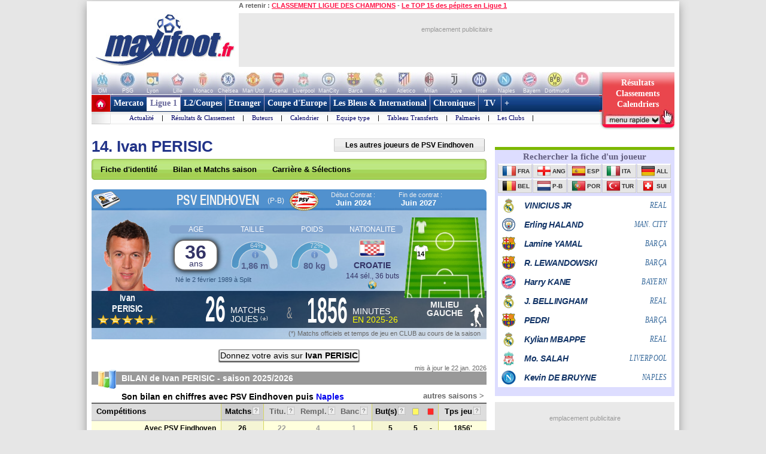

--- FILE ---
content_type: text/html
request_url: https://www.maxifoot.fr/joueur/ivan-perisic-2057.htm
body_size: 39395
content:
<!DOCTYPE HTML PUBLIC "-//W3C//DTD HTML 4.01 Transitional//EN" "https://www.w3.org/TR/html4/loose.dtd">
<html><head>
<meta http-equiv="Content-type" content="text/html; charset=iso-8859-1" >

<meta name="twitter:card" content="summary_large_image">
<meta name="twitter:site" content="@maxifoot_fr">
<meta name="title" content="Ivan PERISIC - La fiche de Ivan PERISIC, joueur PSV EINDHOVEN" />
<link rel="canonical" href="https://www.maxifoot.fr/joueur/ivan-perisic-2057.htm" />
<meta property="og:title" content="Ivan PERISIC - La fiche de Ivan PERISIC, joueur PSV EINDHOVEN" />
<meta name="description" content="Fiche du joueur football Ivan PERISIC, jouant dans le club de PSV EINDHOVEN. Sa fiche d'identité, ses matchs de la saison, sa carrière ...">
<meta property="og:description" content="Fiche du joueur football Ivan PERISIC, jouant dans le club de PSV EINDHOVEN. Sa fiche d'identité, ses matchs de la saison, sa carrière ...">
<meta property="fb:app_id" content="133142010090141">
<meta property="fb:admins" content="4390381c12c5e26e575b8b7fe678f72d">
<meta itemprop="name" content="Ivan PERISIC - La fiche de Ivan PERISIC, joueur PSV EINDHOVEN">
<meta itemprop="description" content="Fiche du joueur football Ivan PERISIC, jouant dans le club de PSV EINDHOVEN. Sa fiche d'identité, ses matchs de la saison, sa carrière ...">
<meta name="category" content="football">
<meta name="item-publish-date" content="Thu, 22 Jan 2026 04:21:17 +0100" />
<meta name="publish-date" content="Thu, 22 Jan 2026 04:21:17 +0100" />


<meta name="keywords" lang="fr" content="football, foot, transfert, resultat, score, classement, 
match, ligue 1, ligue des champions, pronostic, coupe de france, coupe de la ligue, calcio, liga, bundesligua, premier league, joueur, equipe, psg, om, 
rc lens, girondins bordeaux, ol, as monaco, fc nantes, losc, ogc nice, fifa, coupe du monde, uefa" />
<meta http-equiv="Expires" content="Tue, 20 Aug 1996 14:25:27 GMT" />
<meta name="robots" content="index,follow, max-snippet:-1, max-image-preview:large, max-video-preview:5" />
<meta name="language" content="fr" />
<meta name="copyright" content="Tous droits réservés &copy; MAXIFOOT 2000-2026" />
<title>Ivan PERISIC - La fiche de Ivan PERISIC, joueur PSV EINDHOVEN - Football - MAXIFOOT</title>
<style type="text/css">
.bouton_resus2club, .bouton_resus2, .fleche_video, .home7, .fleche_menuc, .fleche_live, .ico_live, .carre_rouge, .bouton_resus1, .bouton_resus2b, .logo_footer, .promo_fleche, .icon_topnews, .icon_rss, .news24_24, .link9, .voter { background-image:url(/0_images/sprite-acc2.png); background-repeat:no-repeat; }

</style>
<link href="/css/basemod.css" rel="stylesheet" type="text/css" />
<!--[if lte IE 8]>
<style type="text/css">
body { background:url("/0_images/bordureFOND7i.gif") repeat-y fixed center top #e8e8e8; }
</style>
<![endif]-->
<!--[if lte IE 7]> <link href="/css/iehacks.css" rel="stylesheet" type="text/css" > <![endif]-->
<script type="text/javascript" src="/css/javascript.js?v=8"></script>
<script type="text/javascript"><!--

var ad1=true;
//--></script>
<script type="text/javascript" src="/css/display_ads.js?pub=1&adposition=1&t=1769104839"></script>
<!--[if lte IE 6]><script type="text/javascript" src="/css/ie6.js"></script><![endif]-->
<script type="text/javascript">
"use strict";!function(){var e=function(){var e,t="__tcfapiLocator",a=[],n=window;for(;n;){try{if(n.frames[t]){e=n;break}}
catch(e){}if(n===window.top)break;n=n.parent}e||(!function e(){var a=n.document,r=!!n.frames[t];
if(!r)if(a.body){var s=a.createElement("iframe");s.style.cssText="display:none",s.name=t,a.body.appendChild(s)}
else setTimeout(e,5);return!r}(),n.__tcfapi=function(){for(var e,t=arguments.length,n=new Array(t),r=0;r<t;r++)n[r]=arguments[r];
if(!n.length)return a;if("setGdprApplies"===n[0])n.length>3&&2===parseInt(n[1],10)&&"boolean"==typeof n[3]&&(e=n[3],"function"==typeof n[2]&&n[2]("set",!0));
else if("ping"===n[0]){var s={gdprApplies:e,cmpLoaded:!1,cmpStatus:"stub"};"function"==typeof n[2]&&n[2](s)}
else a.push(n)},n.addEventListener("message",(function(e){var t="string"==typeof e.data,a={};try{a=t?JSON.parse(e.data):e.data}
catch(e){}var n=a.__tcfapiCall;n&&window.__tcfapi(n.command,n.version,(function(a,r){
var s={__tcfapiReturn:{returnValue:a,success:r,callId:n.callId}};t&&(s=JSON.stringify(s)),e&&e.source&&e.source.postMessage&&e.source.postMessage(s,"*")}),n.parameter)}),!1))};
"undefined"!=typeof module?module.exports=e:e()}();
</script>
<script src="https://cdn.appconsent.io/loader.js" defer async></script>
<style>
#appconsent iframe { transition:bottom 0.5s ease-out; }
</style>

<link rel="alternate" type="application/rss+xml" href="//rss.maxifoot.com/football-general.xml" title="Flux info FOOTBALL Général">
<link rel="alternate" type="application/rss+xml" href="//rss.maxifoot.com/football-transfert.xml" title="Flux info FOOTBALL Transfert">
<link rel="alternate" type="application/rss+xml" href="//rss.maxifoot.com/football-psg.xml" title="Flux info FOOTBALL PSG">
<link rel="alternate" type="application/rss+xml" href="//rss.maxifoot.com/football-om.xml" title="Flux info FOOTBALL OM">
<link rel="alternate" type="application/rss+xml" href="//rss.maxifoot.com/football-ol.xml" title="Flux info FOOTBALL OL Lyon">
</head><body >
<div id='div-ad-habillage-interstitiel'></div>
<script async src="https://www.googletagmanager.com/gtag/js?id=G-0NG2HHM7XP"></script>
<script>
window.dataLayer = window.dataLayer || [];
function gtag(){dataLayer.push(arguments);}
gtag('js',new Date());
gtag('config','G-0NG2HHM7XP');
// gtag('config', 'G-0NG2HHM7XP', { 'debug_mode':true });
// gtag('event', 'screen_viewJC', { 'app_name': 'myAppName', 'screen_name': 'Home' });
</script>
<script>
__tcfapi('init', 2, function() {__tcfapi('show', 2, console.log, {jumpAt: 'banner',lazy: true})}, {appKey: 'fcaad5b8-9fbc-49e6-b4a7-8cb0eb8bb9ab'})
</script>
<script>
function goo1(v1){if(v1==1){var o1=document.getElementById('appconsent');if(o1==null){return false;}o1=o1.firstChild;if(o1==null){return false;}o1.style.bottom='-150px';setTimeout(function(){ __tcfapi('accept',2,console.log);window.remove},500);}else{__tcfapi('accept',2,console.log);}}
window.addEventListener('scroll',function(){goo1(1);},{once:true});
window.addEventListener('click',function(){goo1(0);},{once:true});
</script>
<script>
// DETECTION MODE INCOGNITO +
(function() {
    function detectIncognito() {
        return new Promise(function (resolve, reject) {
            let browserName = 'Unknown'

            let callbackSettled = false
            function __callback(isPrivate) {
                if (callbackSettled) {
                    return
                }
                callbackSettled = true
                resolve({
                    isPrivate,
                    browserName
                })
            }

            function identifyChromium() {
                const ua = navigator.userAgent
                if (ua.match(/Chrome/)) {
                    if (navigator.brave !== undefined) {
                        return 'Brave'
                    } else if (ua.match(/Edg/)) {
                        return 'Edge'
                    } else if (ua.match(/OPR/)) {
                        return 'Opera'
                    }
                    return 'Chrome'
                } else {
                    return 'Chromium'
                }
            }

            function feid() {
                let toFixedEngineID = 0
                let neg = parseInt("-1")
                try {
                    neg.toFixed(neg)
                } catch (e) {
                    toFixedEngineID = (e && e.message ? e.message.length : 0)
                }
                return toFixedEngineID
            }

            function isSafari() {
                const id = feid();
                return id === 44 || id === 43
            }

            function isChrome() {
                return feid() === 51
            }

            function isFirefox() {
                return feid() === 25
            }

            function isMSIE() {
                return navigator.msSaveBlob !== undefined
            }

            /**
             * Safari (Safari for iOS & macOS)
             **/

            async function currentSafariTest() {
                try {
                    await navigator.storage.getDirectory();
                    __callback(false)
                } catch (e) {
                    let message = (e instanceof Error && typeof e.message === 'string') ? e.message : String(e)

                    const matchesExpectedError = message.includes('unknown transient reason')

                    __callback(matchesExpectedError)
                }
            }

            function safari13to18Test() {
                const tmp = String(Math.random());

                try {
                    const dbReq = indexedDB.open(tmp, 1);

                    dbReq.onupgradeneeded = (ev) => {
                        const db = ev.target.result;

                        const finish = (priv) => { __callback(priv); };

                        try {
                            db.createObjectStore('t', { autoIncrement: true }).put(new Blob());
                            finish(false)
                        } catch (err) {
                            const message = (err instanceof Error && typeof err.message === 'string') ? err.message : String(err);
                            if (message.includes('are not yet supported')) finish(true);
                            else finish(false);
                        } finally {
                            db.close();
                            indexedDB.deleteDatabase(tmp);
                        }
                    };

                    dbReq.onerror = () => __callback(false)
                } catch {
                    __callback(false)
                }
            }

            function oldSafariTest() {
                const openDB = window.openDatabase
                const storage = window.localStorage
                try {
                    openDB(null, null, null, null)
                } catch (e) {
                    __callback(true); return
                }
                try {
                    storage.setItem('test', '1')
                    storage.removeItem('test')
                } catch (e) {
                    __callback(true); return
                }
                __callback(false)
            }

            async function safariPrivateTest() {
                if (typeof navigator.storage?.getDirectory === 'function') {
                    await currentSafariTest()
                } else if (navigator.maxTouchPoints !== undefined) {
                    safari13to18Test()
                } else {
                    oldSafariTest()
                }
            }

            /**
             * Chrome
             **/

            function getQuotaLimit() {
                const w = window
                return w?.performance?.memory?.jsHeapSizeLimit ?? 1073741824
            }

            // >= 76
            function storageQuotaChromePrivateTest() {
                navigator.webkitTemporaryStorage.queryUsageAndQuota(
                    function (_, quota) {
                        const quotaInMib = Math.round(quota / (1024 * 1024))
                        const quotaLimitInMib = Math.round(getQuotaLimit() / (1024 * 1024)) * 2

                        __callback(quotaInMib < quotaLimitInMib)
                    },
                    function (e) {
                        reject(
                            new Error(
                                'detectIncognito somehow failed to query storage quota: ' +
                                e.message
                            )
                        )
                    }
                )
            }

            // 50 to 75
            function oldChromePrivateTest() {
                const fs = window.webkitRequestFileSystem
                const success = function () {
                    __callback(false)
                }
                const error = function () {
                    __callback(true)
                }
                fs(0, 1, success, error)
            }

            function chromePrivateTest() {
                if (self.Promise !== undefined && self.Promise.allSettled !== undefined) {
                    storageQuotaChromePrivateTest()
                } else {
                    oldChromePrivateTest()
                }
            }

            /**
             * Firefox
             **/

            async function firefoxPrivateTest() {
                if (typeof navigator.storage?.getDirectory === 'function') {
                    try {
                        await navigator.storage.getDirectory()
                        __callback(false)
                    } catch (e) {
                        let message = (e instanceof Error && typeof e.message === 'string') ? e.message : String(e)

                        const matchesExpectedError = message.includes('Security error')

                        __callback(matchesExpectedError); return
                    }
                }
                else {
                    const request = indexedDB.open('inPrivate');

                    request.onerror = (event) => {
                        if (request.error && request.error.name === 'InvalidStateError') {
                            event.preventDefault();
                        }
                        __callback(true);
                    };

                    request.onsuccess = () => {
                        indexedDB.deleteDatabase('inPrivate');
                        __callback(false);
                    };
                }
            }

            function msiePrivateTest() {
                __callback(window.indexedDB === undefined)
            }

            async function main() {
                if (isSafari()) {
                    browserName = 'Safari'
                    await safariPrivateTest()
                } else if (isChrome()) {
                    browserName = identifyChromium()
                    chromePrivateTest()
                } else if (isFirefox()) {
                    browserName = 'Firefox'
                    await firefoxPrivateTest()
                } else if (isMSIE()) {
                    browserName = 'Internet Explorer'
                    msiePrivateTest()
                } else {
                    reject(new Error('detectIncognito cannot determine the browser'))
                }
            }

            main().catch(reject)
        })
    }
    
    // Rendre la fonction accessible globalement
    if (typeof window !== 'undefined') {
        window.detectIncognito = detectIncognito;
    }
})();


(() => {
	console.table(history);

	// ID JC + REFERER
	var tsNEW0=Date.now();
	var JCID1;
	if (sessionStorage.getItem('JCID1') === null) {
		JCID1=tsNEW0+(Math.random().toString(36)+'0000000000').slice(2, 6);
		sessionStorage.setItem('JCID1', JCID1);
	} else {
		JCID1=sessionStorage.getItem('JCID1');
	}

	var page1=encodeURIComponent(document.referrer);
	page1=page1.replace('https%3A%2F%2F','');
	var vue1=0;
	if (page1 in sessionStorage) {
		vue1=parseInt(sessionStorage.getItem(page1))+1;
		tsSHW1=tsNEW0 - sessionStorage.getItem('start1_'+page1);
		tsNEW0=parseInt(sessionStorage.getItem('start1_'+page1));
	} else {
		vue1=1;
		tsSHW1=0;
		sessionStorage.setItem('start1_'+page1, tsNEW0);
	}
	sessionStorage.setItem(page1, vue1);

	console.log('JCID1='+JCID1);
	let d1='jcid='+JCID1+'&page=/0_joueurs/redir_liste_url_joueur.php&ref='+page1+'&tsNEW0='+tsNEW0+'&histo=';
	if (history.length != null) { d1+=history.length; } else { d1+='nan'; }
	console.log('d1='+d1);

	// DETECTION NAV PRIVE
	let priv1='nan';
	let brow1='nan';
	if (window.detectIncognito) {
        	window.detectIncognito().then(result => {
			priv1=result.isPrivate;
			brow1=result.browserName;
			console.log('prve='+priv1+' brow='+brow1);
                }).catch(error => {
			priv1='err';
		});
	} else {
		priv1='notload';
	}

	// DETECTION AFFICHAGE / FERMETURE SFBX BANNIERE
	var callbackjc1 = function (mutationList) {
		mutationList.filter((m) => m.type === 'childList').forEach((mutation) => {
			mutation.addedNodes.forEach((node) => doSomethingADD(node));
			mutation.removedNodes.forEach((node) => doSomethingDEL(node));
		});
	};
	var observer1 = new MutationObserver(callbackjc1);
	observer1.observe( document.body, {childList:true,subtree:true} );
	function doSomethingADD(node) {
		if ((node.id!=null) && (node.id=='appconsent')) {
			d1+='&boxON=1';
			console.log('AFFICHAGE BOITE SFBX !!!!!!!!!');
		}
	}
	function doSomethingDEL(node) {
		if ((node.id!=null) && (node.id=='appconsent')) {
			d1+='&boxOF=1';
			console.log('EFFACE BOITE SFBX !!!!!!!!!');
			observer1.disconnect();
		}
	}

	// POSITION DE LA SOURIS
	var souX=souY=0;
	document.addEventListener("mousemove",function(ev1) {
		souX=ev1.clientX;
		souY=ev1.clientY;
	});

	// TEMPS CHARGEMENT PAGE : https://www.lovesdata.com/blog/page-load-google-analytics/
	var pgLoadMS=0;
	window.addEventListener("load",(ev1) => {
 		if (window.performance && window.performance.getEntriesByType) {
        		var entries=window.performance.getEntriesByType("navigation");
        		if (entries.length>0) {
				pgLoadMS=entries[0].loadEventEnd-entries[0].startTime;
            			pgLoadMS=Math.round((pgLoadMS + Number.EPSILON) * 100) / 100;
				d1+='&pgloadMS='+pgLoadMS;
			}
		}
	});

	// DETECTION RELOAD / BACK / ... : https://stackoverflow.com/questions/5004978/check-if-page-gets-reloaded-or-refreshed-in-javascript
	const entry = performance.getEntriesByType('navigation')[0];
	function getNavigationType() {
		if (entry && typeof entry.type === 'string') { // 'navigate' | 'reload' | 'back_forward' | 'prerender'
			return entry.type;
  		} else if (performance.navigation) { // Fallback to the deprecated API (values: 0,1,2,255)
			const t1=performance.navigation.type;
			return t1 === 1 ? 'reload' : t1 === 2 ? 'back_forward' : 'navigate';
  		}
		return undefined;
	}
	const navTyp=getNavigationType();
	const isReload = navTyp === 'reload';
	const isBF = navTyp === 'back_forward';
	window.addEventListener("pageshow", (ev1) => {
		if (ev1.persisted) { // Page was restored from BFCache
			d1+='&BFcache=1';
		}
	});
	d1+='&navTyp='+navTyp+'&isReload='+isReload+'&isBF='+isBF;

	// DETECTION DEVICE : https://www.sencha.com/blog/js-frameworks-javascript-for-device-characteristic-detection/
	const scrW = window.innerWidth || document.documentElement.clientWidth || document.body.clientWidth;
	const scrH = window.innerHeight || document.documentElement.clientHeight || document.body.clientHeight;
	const device1 = /Mobile|Tablet|iPad|iPhone|Android/.test(navigator.userAgent) ? 'mobi' : 'desk';
	const connex1 = navigator.connection ? navigator.connection.effectiveType : 'nan';
	d1+='&scrW='+scrW+'&scrH='+scrH+'&device='+device1+'&connex='+connex1;

	// DETECTION consenSTRING + EXTRACTION donnees
        let v1=JSON.parse(localStorage.getItem('appconsent'));
	function repeat(count,string='0'){let padString=''; for (let i=0; i<count; i+=1) { padString+=string;} return padString; }
	function padLeft(string, padding) { return repeat(Math.max(0, padding))+string; }
        if (v1!=null) {
		if (v1.consentstringUpdatedAt!=null) {
			const date1=new Date(v1.consentstringUpdatedAt);
			d1+='&lastCS='+date1.toLocaleDateString('fr-FR')+'_'+date1.toLocaleTimeString('fr-FR'); // 24/10/2022_19:01:45
		}
		if (v1.consents.uuid!=null) {
	                d1+='&UUID='+v1.consents.uuid;
		}
		if (v1.events!=null) {
	                let ev1=v1.events;
			d1+='&ev=';
        	        for(var i in ev1) {
        	                const date2 = new Date(1000*ev1[i].timestamp.seconds);
        	                d1+='ty_'+ev1[i].name+'_'+date2.toISOString().slice(0,19)+','; // 2011-10-05T14:48:00
        	        }
		}
		if (v1.consentstring!=null) {
			let u1=v1.consentstring;
			u1=u1.replace(/-/g, '+').replace(/_/g, '/').replace(/\./g,'');
			while (u1.length % 4 !== 0) { u1 += '='; }
			const u2 = Uint8Array.fromBase64(u1);
			var out1='';
			for (var i1 in u2) { var t1=u2[i1].toString(2); out1+=padLeft(t1,8-t1.length); }
			var vendorL1=out1.substr(120,12);
			d1+='&vendor='+parseInt(vendorL1,2);
			let v2=out1.substr(6,36); // created
			let v3=out1.substr(42,36); // updated
			var ts1=Math.floor(parseInt(parseInt(v2,2))/10); // ts_10car
			var ts2=Math.floor(parseInt(parseInt(v3,2))/10);
			const date3=new Date(ts1*1000);
			const date4=new Date(ts2*1000);
			const nj1=Math.floor((Math.floor(tsNEW0/1000)-ts1)/86400);
			const nj2=Math.floor((Math.floor(tsNEW0/1000)-ts2)/86400);
			d1+='&creaCS='+date3.toISOString().slice(0,19)+'_'+nj1+'&updCS='+date4.toISOString().slice(0,19)+'_'+nj2;
		}
	} else {
		d1+='&NOCS=1';
	}
        let im1 = document.createElement('img');
//	im1.style.cssText = 'position:absolute;width:0;height:0;';
        im1.src="https:/"+"/www.maxifoot.fr/0_images/vide.gif?SF1=1&"+d1+"&souX="+souX+"&souY="+souY+'&brow='+brow1+'&priv='+priv1+'&vue1='+vue1+'&tsSHW1='+tsSHW1;
//      document.body.appendChild(im1);

	function updSHOW() {
		tsSHW1=Date.now() - tsNEW0;
	}
	// https://www.igvita.com/2015/11/20/dont-lose-user-and-app-state-use-page-visibility/
	// https://gist.github.com/thelinuxlich/b192cf684b98c648b82b + https://stackoverflow.com/questions/61351103/jquery-detect-mobile-browser-close-event
	var endNAV1=false;
	function endNAV() {
        	if (!endNAV1) {
			endNAV1=true;
			DOend();
		}
	}
	document.addEventListener('visibilitychange', function() {
		if (document.visibilityState == 'hidden') { endNAV(); }
		if (document.visibilityState == 'visible') { endNAV1=false; updSHOW(); }
    	});
	window.addEventListener("pageshow",updSHOW);
	window.addEventListener("pagehide", endNAV);
	window.addEventListener("beforeunload", endNAV);
	window.onbeforeunload=endNAV;
	function DOend() {
		var data1 = new URLSearchParams();
		data1.set( "sendbeacon", "1" );
		var tsNEW1=Date.now();
		navigator.sendBeacon("https:/"+"/www.maxifoot.fr/0_images/vide.gif?beacon=1&SF1=1&"+d1+"&souX="+souX+"&souY="+souY+'&brow='+brow1+'&priv='+priv1+'&endMS='+(tsNEW1-tsNEW0)+'&vue1='+vue1+'&tsSHW1='+tsSHW1,data1);
	}

})();
</script>
<script async src="https://securepubads.g.doubleclick.net/tag/js/gpt.js" crossorigin="anonymous"></script>
<script>
window.googletag = window.googletag || {cmd: []};
googletag.cmd.push(function() {
googletag.defineSlot('/8648502/120600_PAGES', [120, 600], 'div-gpt-ad-1361437226528-0').addService(googletag.pubads());

googletag.pubads().enableSingleRequest();
googletag.enableServices();
});
</script>
<script defer src="https://tra.scds.pmdstatic.net/advertising-core/5/core-ads.js"></script>
<script>
window.coreAds = window.coreAds || {};
window.coreAds.queue = window.coreAds.queue || [];
window.dataLayer = window.dataLayer || [];
window.googletag = window.googletag || { cmd: [] };
</script>
<style>
div.ads-core-placerjc { display:inline-block; }
.ads-placeholderjc { display:block; color:#999; font:11px/18px arial; background:#e9e9e9; }
.ad-loaded .ads-placeholder { display:none; }
</style>
<script>
window.dataLayer.push({
	advertisement: {
		env: 'production',
		brand: {
			name: 'maxifoot',
			abbr: 'mfo',
			domain: 'maxifoot.fr',
			subDomain: 'www',
			isPrisma: false
		},
		page: {
			path: "",
			pageType: "Autres",
			pageCategory: "pag300-www",
			title: "Accueil",
			keywords: []
		},
	}
});
// console.log('jc1 TCF: '); console.log(window.__tcfapi);
// console.log('jc1 coreAds: '); console.log(window.coreAds);
// console.log('jc1 dataLayer: '); console.log(window.dataLayer);


</script>

<style>
#pubPR_ep300 .ads-container { height:250px; }

                        #ep_ep300 .ads-placeholderjc { min-height:250px; width:300px; text-align:center; }
#ep_ep300 .ad-loaded .ads-placeholder { display:none; }
#pubPR_ep300 { text-align:center; }
#pubPR_ep728 .ads-placeholderjc { width:728px; height:90px; text-align:center; }

</style>
<div id="contenu1" class="page_margins" >
	<div class="page" id="page">
		<div id="header">
			<div id="topnav">
<b>A retenir :</b>
<a href="https://www.maxifoot.fr/resultat-ligue-des-champions.htm">CLASSEMENT LIGUE DES CHAMPIONS</a> - <a href="https://www.maxifoot.fr/football/article-63508.htm">Le TOP 15 des pépites en Ligue 1</a>			</div>
<div id=head2>
	<table cellpadding=0 cellspacing=0 border=0><tr><td>
	<div style="width:246px; display:inline-block; text-align:left; margin:0;"><a href="/"><img id=logo1 src="/0_images/logo-maxifoot.jpg" width=246 height=90 border=0></a></div></td><td><div 
	style="width:728px; height:90px; display:inline-block; margin:0;"><div id='ep728'><div id="ep_ep728">
<div class="ads-container">
		<div class="ads-core-placer" id="pubPR_ep728" data-ads-core='{"type":"Banniere-Haute", "device":"mobile,desktop,tablet"}'><div class="ads-placeholderjc"><br>emplacement publicitaire</div></div>

</div>
</div>
</div></div></td></tr></table>
</div>
		</div>
		<div id="nav" style="overflow:visible;"><style>
#bh a { display:inline-block; width:42px; height:39px; text-decoration:none; background:#fff; font:1px/1px arial; color:#fff; text-align:center; opacity:0.3; filter:alpha(opacity=30); }
#bh a:hover { opacity:0; filter:alpha(opacity=0); }
#bh b { display:inline-block; position:relative; top:-13px; width:42px; height:9px; font:9px/9px arial; color:#f6f6f6; text-align:center; }
</style>
<div style="width:974px; height:39px; overflow:hidden;">
<table cellpadding=0 cellspacing=0 border=0><tr><td id="bh"><div 
 style="background:#fff url(/0_images/bandeau-logo-club4.jpg) no-repeat 0 0; height:39px; width:848px;"><a 
href="/club/marseille.110.htm"></a><a 
href="/club/paris-sg.115.htm"></a><a 
href="/club/lyon.109.htm"></a><a 
href="/club/lille.108.htm"></a><a 
href="/club/monaco.112.htm"></a><a 
href="/club/chelsea.731.htm"></a><a 
href="/club/manchester-utd.728.htm"></a><a 
href="/club/arsenal.46.htm"></a><a 
href="/club/liverpool.733.htm"></a><a 
href="/club/manchester-city.734.htm"></a><a 
href="/club/fc-barcelone.73.htm"></a><a 
href="/club/real-madrid.828.htm"></a><a 
href="/club/atl-madrid.824.htm"></a><a 
href="/club/milan-ac.766.htm"></a><a 
href="/club/juventus-turin.328.htm"></a><a 
href="/club/inter-milan.765.htm"></a><a 
href="/club/naples.441.htm"></a><a 
href="/club/bayern-munich.722.htm"></a><a 
href="/club/borussia-dortmund.1179.htm"></a><a 
style="width:50px" href="/club/"></a>
</div>
<div style="position:relative; left:-3px; top:-1px">
<b>OM</b><b>PSG</b><b>Lyon</b><b>Lille</b><b>Monaco</b><b>Chelsea</b><b>Man Utd</b><b>Arsenal</b><b>Liverpool</b><b>ManCity</b>
<b>Barca</b><b>Real</b><b>Atletico</b><b>Milan</b><b>Juve</b><b>Inter</b><b>Naples</b><b>Bayern</b><b>Dortmund</b><b style="width:50px">+ de clubs</b>
</div>
</td>
<td valign=top width=126><a style="text-decoration:none; display:inline-block; position:absolute; 
 width:126px; height:64px; opacity:1; filter:alpha(opacity=100);" onclick="affmc1(event,1);" class="bouton_resus2club" 
 onmouseover="mr1(1);" onmouseout="mr1(0);"  href="#"><div
 style="position:relative; top:10px; color:#fff; font:bold 14px/18px verdana; padding-left:12px; width:105px;">
<center>
Résultats<br>
Classements<br>
Calendriers</center>
</div></a></td></tr></table></div>
<style>
div.m1 { width:817px; }
div.m1 a { border-left:1px solid #AC9EC2; }
div.m2 { width:816px; background:#f0f0ff url(/0_images/menu_degrade7i2.gif) repeat-x left top; }
div.m1 a.s1 { color:#669; background:#fff; border-left:0px; border-top:4px solid #669; padding:2px 5px 6px 6px; margin:0; }
</style>
<script>
function m1(id1) {  
	if (id1==999) { return false; }
	var obj1=document.getElementById('m00');
	document.getElementById('m00').style.paddingLeft=0;
	for (i=1; i<=9; i++) {  
		if (i==(2)) { continue; }
		var obj2=document.getElementById('a'+i);
		obj2.style.color='#fff';
		obj2.style.font='bold 14px/28px tahoma,Trebuchet MS,tahoma';
		obj2.style.borderLeft='1px solid #AC9EC2';
		obj2.style.borderRight=0;
		obj2.style.textDecoration='none';
		obj2.style.padding='6px 5px 6px 5px';
		obj2.style.margin='0';
		obj2.style.height='28px';
		obj2.style.backgroundColor='transparent';
	}
	obj1.innerHTML=document.getElementById('m'+id1).innerHTML;
	if (id1!=(2)) {  
		var obj2=document.getElementById('a'+id1);
		obj2.style.color='#f14';
		obj2.style.backgroundColor='#fff';
		obj2.style.borderLeft=0;
		obj2.style.borderTop='4px solid #f14';
		obj2.style.padding='2px 5px 6px 6px';
		obj2.style.margin=0;
	}
	var posl1=Math.min(817-20-obj1.offsetWidth,document.getElementById('a'+id1).offsetLeft-40);
	if (posl1<0) { posl1=0; }
	obj1.style.paddingLeft=posl1+'px';
}
</script>

<table cellpadding=0 cellspacing=0 bgcolor=#fff >
<tr><td style="padding:0; margin:0;" width=31 height=49 valign=top><a href="/"><img width=31 height=49 src="/0_images/home7.gif?c=9" border=0></a></td>
<td valign=top style="background-color:#AC9EC2;"><div class=m1>
<a id=a1 onmouseover="m1(1);"  href="/foot-actu-transfert.htm">Mercato</a><div id=m1><a  href="/foot-actu-transfert.htm">Actualité</a> |
<a  href="/foot-transferts.htm">Journal des Transferts</a> |
<a  href="/mercato/">Tableaux des transferts Ligue 1</a> |
<a  href="/mercato/transfert-etranger.php">Tableaux des transferts Etrangers</a> |
</div><a id=a2 onmouseover="m1(2);" class=s1 href="/foot-matchs_ligue1.htm">Ligue 1</a><div id=m2><a  href="/foot-matchs_ligue1.htm">Actualité</a> |
<a  href="/resultat-ligue-1.htm">Résultats & Classement</a> |
<a  href="/classement-buteur-ligue1.htm">Buteurs</a> |
<a  href="/calendrier-ligue1.php">Calendrier</a> |
<a  href="/foot-equipe_type.htm">Equipe type</a> |
<a  href="/mercato/">Tableau Transferts</a> |
<a  href="/palmares-ligue-1.htm">Palmarès</a> |
<a  href="/club/marseille.110.htm">Les Clubs</a> |
</div><a id=a3 onmouseover="m1(3);"  href="/foot-ligue2-coupe.htm">L2/Coupes</a><div id=m3><a  href="/resultat-ligue-2.htm">Résultats Ligue 2</a> |
<a  href="/resultat-national.htm">Résus National</a> |
<a  href="/resultat-coupe-france.htm">Résus Coupe de France</a> |
<a  href="/resultat-coupe-ligue.htm">Résus Coupe de la Ligue</a> |
<a  href="/foot-coupedefrance.htm">Actu Coupe de France</a> |
<a  href="/foot-coupedelaligue.htm">Actu Coupe de la Ligue</a> |
</div><a id=a4 onmouseover="m1(4);"  href="/foot-actu-etranger.htm">Etranger</a><div id=m4><a  href="/foot-angleterre.htm">Angleterre</a> |
<a  href="/foot-espagne.htm">Espagne</a> |
<a  href="/foot-italie.htm">Italie</a> |
<a  href="/foot-allemagne.htm">Allemagne</a> |
<a  href="/resultat-belgique.htm">Belgique</a> |
<a  href="/resultat-pays-bas.htm">Pays-Bas</a> |
<a  href="/resultat-portugal.htm">Portugal</a> |
<a  href="/resultat-turquie.htm">Turquie</a> |
<a  href="/resultat-suisse.htm">Suisse</a> |
<a  href="/resultat-algerie.htm">Algérie</a> |
<a  href="/resultat-maroc.htm">Maroc</a> |
<a  href="/resultat-tunisie.htm">Tunisie</a> |
</div><a id=a5 onmouseover="m1(5);"  href="/foot-actu-coupe-europe.htm">Coupe d'Europe</a><div id=m5><a  href="/foot-liguedeschampions.htm">Ligue des Champions</a> |
<a  href="/foot-uefa.htm">Ligue Europa</a> |
<a  href="/foot-actu-ligue-conference.htm">Ligue Conference</a> |
<a  href="/classement-buteur-ligue-des-champions.htm">Buteurs</a> |
<a  href="/coefficient-uefa.htm">Coefficients UEFA</a> |
<a  href="/palmares-ligue-champion.htm">Palmarès C1</a> |
<a  href="/palmares-europa-ligue.htm">Palmarès C3</a> |
</div><a id=a6 onmouseover="m1(6);"  href="/foot-equipedefrance.htm">Les Bleus & International</a><div id=m6><a  href="/foot-equipedefrance.htm">Actu des Bleus</a> |
<a  href="/foot-actu-euro-2024.htm">Euro 2024</a> |
<a  href="/classement-fifa/indice-fifa.htm">Class. FIFA</a> |
<a  href="/foot-actu-mondial-2022.htm">Mondial 2022</a> |
<a  href="/foot-can.htm">CAN 2025</a> |
<a  href="/foot-actu-mondial-2018.htm">CM 2018</a> |
<a  href="/palmares-coupe-du-monde.htm">Palmarès Mondial</a> |
<a  href="/palmares-euro.htm">Palmarès Euro</a> |
<a  href="/palmares-ballon-or.htm">Ballon d'Or</a> |
</div><a id=a7 onmouseover="m1(7);"  href="/foot-chroniques-football.htm">Chroniques</a><div id=m7><a  href="/foot-transferts.htm">Journal des Transferts</a> |
<a  href="/foot-barometre.htm">Baromètre</a> |
<a  href="/foot-debat.htm">Débat du Jeudi</a> |
<a  href="/foot-portraits.htm">Portraits</a> |
<a  href="/foot-top_declarations.htm">TOP Déclarations</a> |
<a  href="/foot-interviews.htm">Interviews</a> |
<a  href="/foot-interviews-36-maxifoot.htm">36 de Maxifoot</a> |
</div><a id=a8 onmouseover="m1(8);"  href="/programme-tv-foot.htm"> TV </a><div id=m8><a  href="/programme-tv-foot.htm">Programme TV foot</a> |
</div><a id=a9 onmouseover="m1(9);"  href="/foot-sondage.htm"> + </a><div id=m9><a  href="/liens-football.html">Liens foot</a> |
<a  href="/football-flux-rss.html">Flux RSS</a> |
<a  href="/foot-sondage.htm">Sondages foot</a> |
<a  href="/foot-video-football.htm">Vidéo foot</a> |
</div></div>
<div class=m2><span id=m00></span></div>
<div id=info></div>
</td>
<td valign=top style="padding:0; margin:0;"><span id=tmr1 
 style="position:absolute; color:#FFDFE3; padding:8px 0px 0px 15px; font:bold 16px arial; display:none; letter-spacing:-0.8px; ">RESULTATS</span><a 
 onmouseover="mr1(1);" onmouseout="mr1(0);"  onclick="affmc1(event,1);" href="#"><img 
 id=imgres1 width=126 height=49 src="/0_images/bouton_resus1.jpg?c=9" border=0></a></td>
</tr></table>
<script>
m1(2);
var mcomplet=0;
var mresu=0;
function mr1(i1) {  
	if ((i1==1)&&(mcomplet==0)) {
		if (typeof(tresu1)!='undefined') { clearTimeout(tresu1); }
		 
		document.getElementById('boitmresu1').style.display='block';
		if (document.getElementById('imgbr1')) {
			document.getElementById('imgbr1').src='/0_images/vide.gif';
		}
		mresu=1;
	} else if (mcomplet==0) {
		tresu1=setTimeout("goout();",500);
		mresu=0;
	}
}
function affmc1(e,i1) {  
	if (typeof(tresu1)!='undefined') { clearTimeout(tresu1); }
	if (e.stopPropagation) { e.stopPropagation(); }
	else { window.event.cancelBubble=true; }
	if (mcomplet==0) {
		document.getElementById('mrcomplet1').style.display='block';
		document.getElementById('boitmresu1').style.display='none';
		if (document.getElementById('imgbr1')) {
			document.getElementById('imgbr1').src='/0_images/vide.gif';
		}
		mcomplet=1;
	} else {
		if (document.getElementById('imgbr1')) {
			document.getElementById('imgbr1').src='/0_images/bouton_resus2.jpg';
		}
                document.getElementById('mrcomplet1').style.display='none';
		mcomplet=0;
		if (i1==1) { mr1(1); }
	}
//	document.getElementById('imgres1').blur();
	return false;
}
function goout() {  
	if (mcomplet==0) {
		document.getElementById('boitmresu1').style.display='none';
		if (document.getElementById('imgbr1')) {
			document.getElementById('imgbr1').src='/0_images/bouton_resus2.jpg';
		}
		if (document.getElementById('ep300')) {
			var e300=document.getElementById('ep300');
			if (e300.parentNode) {  
				var e300b=e300.parentNode;
				e300b.style.zIndex=9;
                	        e300b.style.position='relative';
				e300b.style.display='block';
			}
                }
	}
}
</script>

</div>
<div id="mrcomplet1" style="display:none;"><div style="width:966px; min-height:440px; border:4px solid #E2134B; background-color:#f0f0f0; border-radius:0 0 0 6px;">

<div style="float:right; width:110px; border:2px solid #f33; border-width:0; height:20px; z-index:9; position:relative;">
<a href="javascript:void(0)" onclick="affmc1(event,0);" style="display:block; text-align:right;
 font:bold 14px/14px arial; color:#000; padding:0 4px 0 0; margin:4px 0; text-decoration:none;"><b 
 style="background:#fff; border:1px solid #000; padding:0 6px; border-radius:5px">FERMER &nbsp; X</b></a>
</div>

<div style="float:left; height:445px;">
<div style="position:absolute; width:966px;">
<div style="font:bold 16px/24px arial; background:#f44; text-align:center; border-bottom:1px solid #fff; color:#fff;">- &nbsp; RESULTATS &nbsp; - &nbsp; 
CLASSEMENTS &nbsp; - &nbsp; CALENDRIERS &nbsp; - </div>
<style>
.mccl1 { float:left; width:158px; background:#fff; padding:0 6px 0 4px; border-right:1px solid #aaa; border-left:1px solid #fff; height:420px; }
.mccl1 div { font:bold 14px/28px arial; color:#E2134B; }
.mccl1 h2 { font:bold 12px arial; color:#000; }
.mccl1 br { line-height:8px; }
.mccl1 table { border-collapse:collapse; border:0; }
.mccl1 tr.c1 { background-color:#fff; }
.mccl1 tr:nth-child(1) { background-color:#ff6; }
.mccl1 tr:nth-child(2) { background-color:#eee; }
.mccl1 th { width:10px; text-align:left; color:#666; }
.mccl1 td { width:30px; color:#666; text-align:left; }
.mccl1 td.e1mc { width:110px; color:#000; white-space:nowrap; }
.mccl1 div a { font:bold 14px/28px arial; color:#E2134B; display:inline-block; text-decoration:none; }
.mccl1 div a:hover { color:#009; }
.mccl1 li a { display:inline-block; text-decoration:none; font:12px/18px arial; color:#000; position:relative; left:-4px; }
.mccl1 ul.ll1 li a { font:12px/20px arial; }
.mccl1 li a:hover { color:#999; }
.mccl1 ul { padding:0 0 0 6px; margin:0; }
.mccl1 li { white-space:nowrap; list-style-type:none; }
.mccl1 li i { color:#888; font-style:normal; }
.mccl1 div.hr1 { border:0; padding:0; border-bottom:1px dotted #f14; margin:4px 0; height:1px; font-size:1px; width:140px; background:transparent; }
.mccl1 h2 i { font:10px arial; color:#999; }
</style>

<div class=mccl1 style="width:150px;">
<div>RÉSUMÉ DES CLAS.</div>
<h2>FRA - Ligue 1 <i>au 18/01</i></h2>
<table><tr class=c1><th nowrap>1</th><td class=e1mc>Lens</td><td nowrap><nobr>43 pts</nobr></td></tr><tr><th nowrap>2</th><td class=e1mc>Paris SG</td><td nowrap><nobr>42 pts</nobr></td></tr><tr class=c1><th nowrap>3</th><td class=e1mc>Marseille</td><td nowrap><nobr>35 pts</nobr></td></tr></table>
<br/>
<h2>FRA - Ligue 2 <i>au 19/01</i></h2>
<table><tr class=c1><th nowrap>1</th><td class=e1mc>Troyes</td><td nowrap><nobr>41 pts</nobr></td></tr><tr><th nowrap>2</th><td class=e1mc>Red Star</td><td nowrap><nobr>35 pts</nobr></td></tr><tr class=c1><th nowrap>3</th><td class=e1mc>St Etienne</td><td nowrap><nobr>34 pts</nobr></td></tr></table>
<br/>
<h2>ANG - Pr. League <i>au 19/01</i></h2>
<table><tr class=c1><th nowrap>1</th><td class=e1mc>Arsenal</td><td nowrap><nobr>50 pts</nobr></td></tr><tr><th nowrap>2</th><td class=e1mc>Manchester City</td><td nowrap><nobr>43 pts</nobr></td></tr><tr class=c1><th nowrap>3</th><td class=e1mc>Aston Villa</td><td nowrap><nobr>43 pts</nobr></td></tr></table>
<br/>
<h2>ESP - Liga <i>au 19/01</i></h2>
<table><tr class=c1><th nowrap>1</th><td class=e1mc>FC Barcelone</td><td nowrap><nobr>49 pts</nobr></td></tr><tr><th nowrap>2</th><td class=e1mc>Real Madrid</td><td nowrap><nobr>48 pts</nobr></td></tr><tr class=c1><th nowrap>3</th><td class=e1mc>Atl. Madrid</td><td nowrap><nobr>41 pts</nobr></td></tr></table>
<br/>
<h2>ITA - Serie A <i>au 19/01</i></h2>
<table><tr class=c1><th nowrap>1</th><td class=e1mc>Inter Milan</td><td nowrap><nobr>49 pts</nobr></td></tr><tr><th nowrap>2</th><td class=e1mc>Milan AC</td><td nowrap><nobr>46 pts</nobr></td></tr><tr class=c1><th nowrap>3</th><td class=e1mc>Naples</td><td nowrap><nobr>43 pts</nobr></td></tr></table>
<br/>
<h2>ALL - Bundesliga <i>au 18/01</i></h2>
<table><tr class=c1><th nowrap>1</th><td class=e1mc>Bayern Munich</td><td nowrap><nobr>50 pts</nobr></td></tr><tr><th nowrap>2</th><td class=e1mc>Borussia Dortmund</td><td nowrap><nobr>39 pts</nobr></td></tr><tr class=c1><th nowrap>3</th><td class=e1mc>Hoffenheim</td><td nowrap><nobr>33 pts</nobr></td></tr></table>
<br/>
</div>











<div class=mccl1 style="background:#f0f0f0; width:145px;"><div>LIGUE EUROPA</div>
<br>
<ul>
<li><a href="/resultat-ligue-europa.htm"><b>Derniers résultats<br> et classement</b></a></li><br>
<li><a href="/classement-buteur-ligue-europa.htm">Class. des buteurs</a></li><br>
<li><a href="/calendrier-ligue-europa.htm">Calendrier Lig. Europa</a></li><br>
<li><a href="/palmares-europa-ligue.htm">Palmarès de l'Europa L.</a></li><br>
</ul>
<br>
<div>LIGUE CONFERENCE</div>
<ul>
<li><a href="/resultat-ligue-conference.htm"><b>Derniers résultats<br>et classement</b></a></li><br>
<li><a href="/classement-buteur-ligue-conference.htm">Class. des buteurs</a></li><br>
<li><a href="/calendrier-ligue-conference.htm">Calendrier Ligue Conf.</a></li><br>
<li><a href="/palmares-ligue-conference.htm">Palmarès Ligue Conféren.</a></li><br>
</ul>
</div><div class=mccl1 style="width:152px;"><div>CHAMPION'S LEAGUE</div>
<br>
<ul>
<li><a href="/resultat-ligue-des-champions.htm"><b>Derniers résultats<br> et classement</b></a></li><br>
<li><a href="/classement-buteur-ligue-des-champions.htm">Class. des buteurs</a></li><br>
<li><a href="/calendrier-ligue-des-champions.htm">Calendrier LdC</a></li><br>
<li><a href="/palmares-ligue-champion.htm">Palmarès de la LdC</a></li><br>
</ul>
</div><div class=mccl1 style="background:#f0f0f0; width:152px;"><div>INTERNATIONAL</div>
<div><a href="/resultat-can-2026-groupe-a.htm" style="color:#000;">CAN 2026</a></div>
<div><a style="color:#000;" href="/resultat-mondial-2026-qualif-groupe-d.htm">CM 2026 : qualifs</a></div>
<div><a style="color:#000;" href="/resultat-euro-feminin-2025-phase-finale.htm">EURO FEM. 2025</a></div>
<div><a style="color:#000;" href="/resultat-coupe-monde-clubs-2025-phase-finale.htm">CM clubs 2025</a></div>
<div><a style="color:#000;" href="/resultat-euro-21ans-2025-phase-finale.htm">EURO -21ans 2025</a></div>
<div><a style="color:#000;" href="/resultat-ligue-des-nations-2025-phase-finale.htm">LIG. NATIONS 2025</a></div>
<div style="margin-top:1px;"><a href="/resultat-jeux-olympiques-hommes-2024-phase-finale.htm" style="color:#000;">JEUX OLYMP. 2024</a></div>
<ul style="margin-bottom:4px;">
<li><a href="/resultat-jeux-olympiques-hommes-2024-groupe-a.htm">HOM. - gr. A <i>(France U23)</i></a></li>
<li><a href="/resultat-jeux-olympiques-femmes-2024-groupe-a.htm">FEM. - gr. A <i>(France fém.)</i></a></li>
</ul>
<div><a style="color:#000;" href="/euro-2024/calendrier-euro-2024all.htm">EURO 2024</a></div>
<ul style="margin-bottom:4px;">
<li><a href="/euro-2024/resultat-euro-2024-groupe-d.htm">Groupe D <i>(France)</i></a></li>
<li><a href="/euro-2024/calendrier-euro-2024-phase-finale.htm">Phase finale</a></li>
</ul>
<div><a href="/resultat-copa-america-2024-groupe-a.htm" style="color:#000;">COPA AM. 2024</a></div>
<div><a href="https://www.maxifoot.fr/resultat-mondial-femme-2023-phase-finale.htm" style="color:#000;">MONDIAL FEM. 2023</a></div>
<div><a style="color:#000;" href="/qatar-2022/calendrier-mondial-2022all.htm">MONDIAL 2022</a></div>
</ul>
</div><div class=mccl1 style="width:154px;overflow:hidden;"><div style="white-space:nowrap;">COUPES NATIONALES</div>
<br>
<ul>
<li><a href="/resultat-coupe-france.htm">Coupe de France</a></li>
<div class=hr1>&nbsp;</div>
<li><a href="/resultat-coupe-espagne.htm">Coupe d'Espagne</a></li>
<li><a href="/resultat-coupe-italie.htm">Coupe d'Italie</a></li>
<li><a href="/resultat-fa-cup.htm">Coupe d'Angleterre</a></li>
<li><a href="/resultat-carling-cup.htm">League Cup Angleterre</a></li>
<li><a href="/resultat-coupe-allemagne.htm">Coupe d'Allemagne</a></li>
<div class=hr1>&nbsp;</div>
<li><a href="/resultat-coupe-belgique.htm">Coupe de Belgique</a></li>
<li><a href="/resultat-coupe-grece.htm">Coupe de Grèce</a></li>
<li><a href="/resultat-coupe-pays-bas.htm">Coupe des Pays-Bas</a></li>
<li><a href="/resultat-coupe-portugal.htm">Coupe du Portugal</a></li>
<li><a href="/resultat-coupe-suisse.htm">Coupe de Suisse</a></li>
</ul>
</div><div class=mccl1 style="background:#f0f0f0; width:140px;"><div>CHAMPIONNATS</div>
<br>
<ul>
<li><a href="/resultat-ligue-1-france.htm"><b>Ligue 1</b></a></li>
<li><a href="/resultat-ligue-2-france.htm">Ligue 2</a></li>
<li><a href="/resultat-national-france.htm">National</a></li>
<div class=hr1>&nbsp;</div>
<li><a href="/resultat-premier-league-angleterre.htm">ANG - Pr. League</a></li>
<li><a href="/resultat-liga-espagne.htm">ESP - Liga</a></li>
<li><a href="/resultat-serie-a-italie.htm">ITA - Serie A</a></li>
<li><a href="/resultat-bundesliga-allemagne.htm">ALL - Bundesliga</a></li>
<div class=hr1>&nbsp;</div>
<li><a href="/resultat-belgique.htm">BELGIQUE</a></li>
<li><a href="/resultat-ecosse.htm">ECOSSE</a></li>
<li><a href="/resultat-grece.htm">GRECE</a></li>
<li><a href="/resultat-pays-bas.htm">PAYS-BAS</a></li>
<li><a href="/resultat-portugal.htm">PORTUGAL</a></li>
<li><a href="/resultat-russie.htm">RUSSIE</a></li>
<li><a href="/resultat-suisse.htm">SUISSE</a></li>
<li><a href="/resultat-turquie.htm">TURQUIE</a></li>
<li><a href="/resultat-algerie.htm">ALGERIE</a></li>
<li><a href="/resultat-arabie-saoudite.htm">ARABIE S.</a></li>
<li><a href="/resultat-etats-unis.htm">ETATS-UNIS</a></li>
<li><a href="/resultat-maroc.htm">MAROC</a></li>
<li><a href="/resultat-tunisie.htm">TUNISIE</a></li>
</ul>
</div></div></div>
<br style="clear:both"/>
</div>
</div>
		<div id="main">
<table cellpadding=0 cellspacing=0 border=0>
<tr><td width=658 valign=top>
<script>
function aff10(e,ref1) {
	if (window.event) { window.event.cancelBubble=true; }
	else { e.returnValue=false; e.cancel=true; e.stopPropagation(); }
	var lnk10=new Array('ident','bilan','carr','photos');
	var id1=ref1.href;
	id1=id1.substring(id1.indexOf('#')+1);
	var o1=document.getElementById('div_'+id1);
        document.getElementById('ficjtop').innerHTML=o1.innerHTML;
	for (i in lnk10) {
		document.getElementById('div_'+lnk10[i]).style.display='block';
		if (document.getElementById('l_'+lnk10[i])) {
                        document.getElementById('l_'+lnk10[i]).className='mefi1';
                        document.getElementById('l_'+lnk10[i]).blur();
                }
        }
        ref1.className='mefi2';
        o1.style.display='none';
        return false;
}
</script>
<style>
.tit_cdm { color:#238; font:bold 26px/26px arial,tahoma; padding:24px 0 8px 0; }
</style>
<table width="660" cellspacing="0" cellpadding="0" border="0"><tbody>
<tr><td valign="top">
        <div class="tit_cdm">14. Ivan PERISIC</div>
</td>
<td valign="top" align="right" style="padding:24px 0 8px 0;">
	<style>
#mb5 { display:none; width:250px; text-align:left; }
#mb5 div.mb1 { height:1px; border:1px solid #e4e4e4; border-width:0 1px; background:#ccc; font:1px/1px arial; width:250px; }
#mb5 a.mb2 { display:block; text-decoration:none; font:12px/20px arial; border-left:1px solid #ccc; border-right:1px solid #999; text-align:center; color:#000;
 background:url(/0_images/select_bg.gif) repeat-x; width:250px; }
#mb5 a.mb2:hover { color:#990; }
#mb6 { display:none; border:1px solid #999; border-left-color:#ccc; position:absolute; border-top-width:0; width:250px; z-index:999; }
#mb6 a { display:block; font:12px arial; padding:3px; background:#f9f9f9; text-decoration:none; color:#000; text-align:left; }
#mb6 a img { position:relative; top:2px; }
#mb6 a:hover { background:#00c; color:#fff; }
#mb6 td { width:125px; background:#f6f6f6; }
</style>
<script type="text/javascript">
function onmb1(mb1) {
        if (mb1==1) { var mb1='block'; } else { var mb1='none'; }
        document.getElementById('mb6').style.display=mb1;
}
</script>
<div id=mb5 onmouseover="onmb1(1);" onmouseout="onmb1(0);">
<div class=mb1>&nbsp;</div><a class=mb2 onclick="return false;" href="#"><b>Les autres joueurs de PSV Eindhoven</b></a><div class=mb1>&nbsp;</div>
<div id=mb6>
<table cellpadding=0 cellspacing=0 border=0 width=250><tr><td colspan=2 style="border-bottom:2px solid #999;background:#ddd;color:#f14;"><b> &nbsp; Gardien</b></td></tr>
<tr><td> <a href="joel-drommel-154894.htm">J. Drommel</a></td><td> <a href="matej-kovar-233583.htm">M. Kovár</a></td></tr>
<tr><td> <a href="niek-schiks-251366.htm">N. Schiks</a></td><td> <a href="tijn-smolenaars-252840.htm">T. Smolenaars</a></td></tr>
<tr><td colspan=2 style="border-bottom:2px solid #999;background:#ddd;color:#f14;"><b> &nbsp; Défenseur</b></td></tr>
<tr><td> <a href="michael-bresser-254377.htm">M. Bresser</a></td><td> <a href="matteo-dams-252147.htm">M. Dams</a></td></tr>
<tr><td> <a href="sergino-dest-236073.htm">S. Dest</a></td><td> <a href="ryan-flamingo-250979.htm">R. Flamingo</a></td></tr>
<tr><td> <a href="yarek-gasiorowski-252711.htm">Y. Gasiorowski</a></td><td> <a href="rick-karsdorp-150913.htm">R. Karsdorp</a></td></tr>
<tr><td> <a href="wessel-kuhn-254378.htm">W. Kuhn</a></td><td> <a href="adamo-nagalo-247826.htm">A. Nagalo</a></td></tr>
<tr><td> <a href="armando-obispo-200488.htm">A. Obispo</a></td><td> <a href="anass-salah-eddine-248740.htm">A. Salah-Eddine</a></td></tr>
<tr><td> <a href="kiliann-sildillia-239161.htm">K. Sildillia</a></td><td> <a href="emmanuel-van-blaak-251380.htm">E.  van de Blaak</a></td></tr>
<tr><td colspan=2 style="border-bottom:2px solid #999;background:#ddd;color:#f14;"><b> &nbsp; Milieu</b></td></tr>
<tr><td> <a href="mauro-junior-212379.htm">M. Júnior</a></td><td> <a href="tygo-land-251907.htm">T. Land</a></td></tr>
<tr><td> <a href="richard-ledezma-236431.htm">R. Ledezma</a></td><td> <a href="ivan-perisic-2057.htm">I. Perisic</a></td></tr>
<tr><td> <a href="ismael-saibari-244109.htm">I. Saibari</a></td><td> <a href="jerdy-schouten-193133.htm">J. Schouten</a></td></tr>
<tr><td> <a href="guus-til-196169.htm">G. Til</a></td><td> <a href="joey-veerman-200191.htm">J. Veerman</a></td></tr>
<tr><td> <a href="paul-wanner-246176.htm">P. Wanner</a></td><td>&nbsp;</td></tr>
<tr><td colspan=2 style="border-bottom:2px solid #999;background:#ddd;color:#f14;"><b> &nbsp; Attaquant</b></td></tr>
<tr><td> <a href="esmir-bajraktarevic-255627.htm">E. Bajraktarevic</a></td><td> <a href="myron-boadu-211491.htm">M. Boadu</a></td></tr>
<tr><td> <a href="couhaib-driouech-240598.htm">C. Driouech</a></td><td> <a href="babadi-252151.htm">I. Babadi</a></td></tr>
<tr><td> <a href="lozano-150619.htm">H. Lozano</a></td><td> <a href="ricardo-pepi-246087.htm">R. Pepi</a></td></tr>
<tr><td> <a href="alassane-plea-37937.htm">A. Pléa</a></td><td> <a href="jesper-uneken-252846.htm">J. Uneken</a></td></tr>
</table>
</div>
</div>
<script>
document.getElementById('mb5').style.display='inline-block';
</script>
<!--    <iframe frameborder="0" allowtransparency="true" style="border:none;overflow:hidden;width:92px;height:21px;" scrolling="no"
                src="//www.facebook.com/plugins/like.php?href=http://www.maxifoot.fr/joueur/..&amp;layout=button_count&amp;show_faces=false&amp;width=92&amp;action=like&amp;colorscheme=light">
        </iframe> -->
</td>
<td valign="top" align="right" style="padding:24px 0 8px 0;">&nbsp;</td>
</tr></tbody></table>

<style type="text/css">
#menufm td { font:bold 13px/35px arial; height:35px; }
a.mefi1,a.mefi2 { display:inline-block; text-decoration:none; color:#000; padding:0 11px; height:35px; }
a.mefi1:hover { color:#f14; border:1px solid #ccc; border-width:0 1px; padding:0 10px; background:url(/0_images/bgmenufhov.gif); }
a.mefi2 { color:#000; background:#9f6; border:1px dotted #000; border-width:0 1px; }
</style>
<div style="height:35px; background:url(/0_images/bgmenuf.gif); width:660px; overflow:hidden;">
        <table cellspacing="0" cellpadding="0" border="0" id="menufm"><tbody><tr>
        <td width="4" style="width:4px; background:url(/0_images/bgmenufsp.gif); font-size:1px; overflow:hidden;">&nbsp;</td>
        <td width="652" style="width:652px; overflow:hidden;">
                <a class="mefi1" href="#ident" onclick="aff10(event,this);return false;" id="l_ident">Fiche d'identité</a>
                <a class="mefi1" href="#bilan" onclick="aff10(event,this);return false;" id="l_bilan">Bilan et Matchs saison</a>
                <a class="mefi1" href="#carr" onclick="aff10(event,this);return false;" id="l_carr">Carrière & Sélections</a>
                <a class="mefi1" href="#photos" onclick="aff10(event,this);return false;" id="l_photos">Photos</a>
        </td>
        <td width="4" style="width:4px; background:url(/0_images/bgmenufsp.gif) 4px 0; font-size:1px; overflow:hidden;">&nbsp;</td>
        </tr></tbody></table>
</div>
<div class=ficj>
<div id=ficjtop></div>
<a name="ident"></a>
<div id="div_ident"><div style="height:4px; font:4px/4px arial;">&nbsp;</div>
<style type="text/css">
.ficj1 .taille1 { opacity:0.65; transform:scale(1,1); }
.ficj1 .taille1 a { text-decoration:none; }
.ficj1 .taille1:hover { opacity:1; }
.ficj1 .taille1:hover div { transform-origin:60% 30%; transform:scale(1.15,1.15); transition: transform 0.15s ease-out; }
.ficj1 .taille1 .t1 { visibility:hidden; cursor:pointer; }
.ficj1 .taille1:hover .t1 { visibility:visible; }
.ficj1 .taille1:hover .t2 { visibility:hidden; }
.ficj1 .infosta1 { position:relative; padding:8px 0; font:12px/16px arial; background:#ff6; border-radius:8px; width:380px; box-shadow:0 1px 3px #000; }
</style>
<div style="width:660px; height:35px; background:#5191CE; border-radius:6px 6px 0 0; position:relative; text-align:center; margin-top:12px;">
	<img src="/0_images/icon_ci_joueur.png" style="position:absolute; top:3px; left:3px;">
	<table width="660" cellspacing="0" cellpadding="0" border="0" align="center"><tbody><tr>
		<td width="280" valign="top" nowrap="" align="right">
			<div style="transform:scale(0.7,1); transform-origin:100% 50%; padding:10px 0 0 0; white-space:nowrap;">
				<span style="display:inline-block; padding:0; color:#f3f3f3; font:bold 24px/16px arial;"><!--ClubJoueur-->PSV EINDHOVEN<!--/ClubJoueur--></span>
			</div>
		</td>
		<td width="50" valign="top" align="right">
			<span style="display:inline-block; padding:7px 8px 0 0; color:#f3f3f3; font:12px/24px arial;"><!--Pays3ClubJ-->(P-B)<!--/Pays3ClubJ--></span>
		</td>
		<td width="50" valign="top" align="center">
			<div style="position:relative;">
				<!--logoClub--><img style="top:-5px; left:1px; z-index:99; position:absolute; padding:0;" width=48 src="//png48.maxifoot-live.com/psv-eindhoven.png"><!--/logoClub-->
			</div>
		</td>
		<td width="280" valign="top" align="left">
			<div style="position:relative; display:inline-block; text-align:center; padding:2px 0 0 20px;">
				<span style="display:inline-block; color:#eee; font:11px/14px arial;">Début Contrat :</span><br>
				<span style="display:inline-block; color:#fff; font:bold 13px/14px arial;"><!--DebutContrat-->Juin 2024<!--/DebutContrat--></span>  
			</div>
			<div style="position:relative; display:inline-block; text-align:center; padding:2px 0 0 30px;">
				<span style="display:inline-block; color:#eee; font:11px/14px arial;">&nbsp; Fin de contrat :</span><br>
				<span style="display:inline-block; color:#fff; font:bold 13px/14px arial;"><!--FinContrat-->Juin 2027<!--/FinContrat--></span>  
			</div>
		</td>
	</tr></tbody></table>
	<div style="opacity:0.5; width:660px; position:absolute; background-size:660px 202px; height:220px; background:url(/0_images/fichej_fond.jpg) no-repeat;"></div>
</div>
<table width="660" cellspacing="0" cellpadding="0" border="0" style="position:relative;z-index:99;" class=ficj1><tbody><tr>
<td width="130">
	<img src="https://i.imgur.com/36579Nt.png" id=nophoj1 style="display:none;z-index:999;margin:15px 0px 0px 10px;">
	<!--photoJ--><img src="//photo.maxifoot.fr/phoj/2/phoj2057.png" onerror="this.style.display='none';document.getElementById('nophoj1').style.display='block';" style="z-index:999; display:block; margin:15px 0px 0px 10px;"><!--/photoJ-->
</td>
<td width="390" valign="top">
	<div style="background:#84A7D1; width:390px; height:14px; border-radius:5px; margin:25px 0px 10px 0px; z-index:99; position:relative;">
		<table cellspacing="0" cellpadding="0" border="0" style="font:10px/12px arial; color:#fff; width:390px;"><tbody><tr>
		<td width="88" align="center">AGE</td>
		<td width="100" align="center">TAILLE</td>
		<td width="100" align="center">POIDS</td>
		<td align="center">NATIONALITE</td>
		</tr></tbody></table>
	</div>
	<table width="390" cellspacing="0" cellpadding="0" border="0"><tbody><tr>
	<td width="88" valign="top" align="center" style="overflow:visible; white-space:nowrap; opacity:1; cursor:pointer;" class="taille1">
		<a target=_blank href="repartition-ages-joueur-pays-bas.htm" 
			style="background:#fff; border:2px solid #666; border-radius:18px; box-shadow:1px 1px 8px #000; color:#336; display:inline-block;
			text-decoration:none; font:bold 32px/26px arial; margin:0 4px; padding:6px 0 4px 0; text-align:center; width:70px;"><!--age-->36<!--/age--><br>
			<i style="font:14px/12px arial;">ans</i>
		</a><br>
		<div style="position:absolute;" class="t2">
			<div style="display:inline-block; position:relative; font:11px/11px arial; color:#31537a; z-index:0; margin:10px 0 0 10px;">
				<!--detailNee-->N&eacute; le  2 février 1989 &agrave; Split<!--/detailNee-->
			</div>
		</div>
		<div style="position:absolute; z-index:9999;" class="t1">
			<div class="infosta1" style="transform:scale(0.85,0.85); left:-10px; top:8px;">
				<!--infoage--><b>97,3% des joueurs</b> de Eredivisie sont <b>plus JEUNES</b> que lui<!--/infoage--><br>
				<span style="color:#777;">cliquez pour voir la répartition des ages en <!--ChampStats-->Eredivisie<!--/ChampStats--></span>
			</div>
		</div>
	</td>
	<td width="100" valign="top" align="center" class="taille1">
		<a target=_blank href="repartition-tailles-joueur-pays-bas.htm" 
			style="position:relative; z-index:999; left:0px; top:0px; width:100px; height:80px; overflow:hidden; display:inline-block;">
			<div style="position:absolute; left:-26px; top:-18px;">
				<svg xml:space="preserve" enable-background="new 0 0 300 300" viewBox="0 0 200 300" height="120px" width="120px" y="0px" x="0px" 
					xmlns:xlink="https://www.w3.org/1999/xlink" xmlns="https://www.w3.org/2000/svg" version="1.1">
					<defs>
					<linearGradient spreadMethod="pad" y2="100%" x2="100%" y1="0%" x1="0%" id="lg0">
						<stop stop-opacity="1" stop-color="#3081b9" offset="20%"/>
						<stop stop-opacity="1" stop-color="#49dbe8" offset="100%"/>
					</linearGradient>
					</defs>
					<g class="svg_g">
					<path stroke="#eef0f0" fill="none" stroke-width="34px" stroke-linecap="round" d="M 150, 150 m -80, 0 a 80,80 0 1,1 160,0 a 80,80 0 1,1 -160,0 Z" 
						style="stroke-dasharray:252 9999; stroke-dashoffset:0;" class="full_donut"/>
					<path stroke="url(#lg0)" fill="none" stroke-width="28px" stroke-linecap="round" d="M 150, 150 m -80, 0 a 80,80 0 1,1 160,0 a 80,80 0 1,1 -160,0 Z" 
						style="stroke-dasharray:703 9999;  stroke-dashoffset:541;" class="ani_donut run_animation0"/>
					</g>
				</svg>
			</div>
			<img border="0" src="/0_images/fichej_info.png" style="width:15px; opacity:0.6; position:absolute; top:18px; left:48px;">
			<b style="position:absolute; top:30px; left:15px; color:#000444; display:inline-block; font:bold 15px/24px arial; color:#336; margin:0 4px; padding:2px 0 2px 0; 
				text-align:center; width:70px;"><!--taille-->1,86 m<!--/taille--></b>
			<span style="position:absolute; white-space:nowrap; font:10px/9px arial; text-align:center; background:transparent; width:96px; top:53px; left:4px; color:#339;
				display:inline-block;" class="t1">&nbsp;min:<!--tailmin-->1,61<!--/tailmin-->&nbsp; <!--tailmax-->2,03<!--/tailmax-->:max</span>
			<span style="position:absolute; top:4px; left:47px; color:#eee; font:11px arial;"><!--pctail-->64%<!--/pctail--></span>
		</a>
		<div class="t1" style="position:absolute; height:10px; cursor:pointer; z-index:9999;">
			<div class="infosta1" style="transform:scale(0.85,0.85); left:-80px; top:-17px;">
				<!--infotail--><b>64,8% des joueurs</b> de Eredivisie sont <b>plus PETITS</b> que lui<!--/infotail--><br>
				<span style="color:#777;">cliquez pour voir la répartition des tailles en <!--ChampStats-->Eredivisie<!--/ChampStats--></span>
			</div>
		</div>
	</td>
	<td width="100" valign="top" align="center" class="taille1">
		<a target=_blank href="repartition-poids-joueur-pays-bas.htm" 
			style="position:relative; z-index:999; left:0px; top:0px; width:100px; height:80px; display:inline-block; overflow:hidden;">
			<div style="position:absolute; left:-26px; top:-18px;">
				<svg xml:space="preserve" enable-background="new 0 0 300 300" viewBox="0 0 200 300" height="120px" width="120px" y="0px" x="0px" 
					xmlns:xlink="https://www.w3.org/1999/xlink" xmlns="https://www.w3.org/2000/svg" version="1.1">
					<defs>
					<linearGradient spreadMethod="pad" y2="100%" x2="100%" y1="0%" x1="0%" id="lg1">
						<stop stop-opacity="1" stop-color="#3081b9" offset="0%"/>
						<stop stop-opacity="1" stop-color="#49dbe8" offset="100%"/>
					</linearGradient>
					</defs>
					<g class="svg_g">
					<path stroke="#eef0f0" fill="none" stroke-width="34px" stroke-linecap="round" d="M 150, 150 m -80, 0 a 80,80 0 1,1 160,0 a 80,80 0 1,1 -160,0 Z" 
						style="stroke-dasharray:252 9999; stroke-dashoffset:0;" class="full_donut"/>
					<path stroke="url(#lg1)" fill="none" stroke-width="28px" stroke-linecap="round" d="M 150, 150 m -80, 0 a 80,80 0 1,1 160,0 a 80,80 0 1,1 -160,0 Z" 
						style="stroke-dasharray:603 9999;  stroke-dashoffset:421;" class="ani_donut run_animation0"/>
					</g>
				</svg>
			</div>
			<img border="0" style=" width:15px; opacity:0.6; position:absolute; top:18px; left:47px;" src="/0_images/fichej_info.png">
			<b style="position:absolute; top:30px; left:15px; color:#000444; display:inline-block; font:bold 15px/24px arial; color:#336; margin: 0 4px; padding: 2px 0 2px 0;
				text-align:center; width:70px;"><!--poids-->80 kg<!--/poids--></b>
			<span style="position:relative; font:10px/9px arial; width:100px; background:transparent; text-align:center; left:4px; top:53px; color:#339; 
				display:inline-block;" class="t1">min:<!--poidmin-->56<!--/poidmin--> &nbsp; &nbsp; <!--poidmax-->100<!--/poidmax-->:max</span>
			<span style="position:absolute; top:4px; left:47px; z-index:99; color:#eee; font:11px arial;"><!--pcpoid-->72%<!--/pcpoid--></span>
		</a>
		<div class="t1" style="position:absolute; height:10px; cursor:pointer; z-index:9999;">
			<div class="infosta1" style="transform:scale(0.85,0.85); left:-170px; top:-17px;">
				<!--infopoid--><b>72,8% des joueurs</b> de Eredivisie sont <b>plus LEGERS</b> que lui<!--/infopoid--><br>
				<span style="color:#777;">cliquez pour voir la répartition des tailles en <!--ChampStats-->Eredivisie<!--/ChampStats--></span>
			</div>
		</div>
	</td>
	<td valign="top" align="center">
		<div style="overflow:hidden; width:40px; height:25px; border:2px solid #d3d3d3; border-radius:4px;">
<!--flagpays--><img border="0" style="position:relative; width:63px; height:42px; left:-12px; top:-9px; z-index:99;" src="/0_images/flagsrond/hr48.png"><!--/flagpays-->
			<div style="display:inline-block; width:63px; height:42px; background:#fff; opacity:0.2;"></div>
		</div>
		<b style="display:block; width:100px; overflow:hidden; color:#336; font:bold 14px/14px arial; text-align:center; margin:7px 0 0 0;">
			<div style="transform-origin:10% 0%; position:relative; left:0px; transform:scale(1,1); white-space:nowrap;"><!--natio-->CROATIE<!--/natio--></div>
			<span style="font:12px arial; margin:4px 0 0 0; display:inline-block;"><!--selNATIO--><a title="Voir sa carrière en sélection" style="text-decoration:none; color:#336;"  href="#carrsel">144 sél., 36 buts<br><img src="/0_images/fichej_selnatio.gif"></a><!--/selNATIO--></span>
		</b>
	</td></tr></tbody></table>
</td>
<td valign="top">
	<div style="position:relative; top:12px; left:0px;">
		<img style="position:absolute; width:140px; height:135px;" src="/0_images/fichej_terrain.gif">
		<!--ptimaillot--><img title="AILIER GAUCHE" src="/0_images/fichej_maillot.png" style="cursor:pointer; position:absolute; top:7px; left:22px; width:18px; opacity:0.6;"><img title="ATTAQUANT &nbsp;" src="/0_images/fichej_maillot.png" style="cursor:pointer; position:absolute; top:5px; left:22px; width:18px; opacity:0.6;"><!--/ptimaillot-->
		<!--bigmaillot--><img title="MILIEU GAUCHE" src="/0_images/fichej_maillot.png" style="position:absolute; cursor:pointer; top:46px; left:18px; width:25px; height:25px; opacity:1;"><div style="position:absolute; cursor:pointer; top:56px; left:24px; font:bold 11px/11px arial; width:12px; overflow:hidden; text-align:center; display:inline-block;" title="MILIEU GAUCHE">14</div><!--/bigmaillot-->
	</div>
</td>
</tr></tbody></table>
  
<div style="width:660px;background:#000; height:62px; text-align:left; white-space:nowrap;">
<table cellpadding=0 cellspacing=0 border=0 width=660><tr>
<td valign=top align=left width=190 nowrap>
<!--pN--><div style="position:relative; display:inline-block; padding:3px 0 0 10px; left:0px;"><!--/pN-->
		<div style="transform:scale(0.8,1); transform-origin:50% 50%;">
			<div style="display:inline-block; text-align:center; color:#fff;font:bold 16px/18px arial; white-space:nowrap;">
				<!--PrenomBRNOM-->Ivan<br>PERISIC<!--/PrenomBRNOM--><br>
				<div style="width:100px; position:relative; text-align:left; margin:0 auto; transform:scale(1.25,1); transform-origin:50% 50%;">
	  				<img style="position:absolute;width:100px;" src="/0_images/fichej_5stars.png">
	<!--etoiles--><div style="left:92px; width:8px; opacity:0.7; display:inline-block; background:#1B3E5A; position:relative; height:20px; z-index:9;">&nbsp;</div><!--/etoiles-->
				</div>
			</div>
		</div>
	</div>
</td><td width="110" valign="top" nowrap>
	<img src="/0_images/vide.gif" width=110 height=1><br>
	<b style="color:#fff; font:bold 30px/30px arial; transform:scale(1,2); transform-origin:0% 12%; display:inline-block;"><!--matchs-->26<!--/matchs-->
		<i style="font:14px/14px arial;transform:scale(1,0.5); display:inline-block; position:relative; top:6px;">MATCHS<br>JOUES 
		<span style="font-size:8px; position:relative; top:-4px;">(<span style="font-size:18px; position:relative; color:#ccc; top:8px;">*</span>)</span></i>
	</b>
<td valign="middle" align=center>
	<span style="color:#999; font:14px/14px arial; transform:scale(1,2); transform-origin:0% 0%; display:inline-block;">&amp;</span>
</td>
<td width="160" valign="top" nowrap>
	<img src="/0_images/vide.gif" width=160 height=1><br>
	<b style="color:#fff; font:bold 30px/30px arial; transform:scale(1,2); transform-origin:0% 0%; display:inline-block; "><!--minutes-->1856<!--/minutes-->
		<i style="font:14px/14px arial;transform:scale(1,0.5); display:inline-block; position:relative; top:6px;">MINUTES<br>
		<span style="color:#ff0;">EN <!--SaisonStats-->2025-26<!--/SaisonStats--></span></i>
	</b>
</td><td width="140" align="center">
	<img src="/0_images/vide.gif" width=140 height=1><br>
	<div style="position:relative; width:140px; text-align:right; display:block;">
		<div style="overflow:hidden; height:40px; position:absolute; left:112px; top:6px;">
			<!--logoposte--><img style="height:40px;" src="/0_images/fichej_poste_m.gif"><!--/logoposte-->
		</div>
	</div>
	<div style="display:inline-block; color:#f3f3f3; width:120px; position:relative; z-index:99; font:bold 14px/14px arial;">
		<!--PosteJoueur-->MILIEU<br>GAUCHE<!--/PosteJoueur-->
	</div><br>
</td></tr></table>
</div>
<table cellpadding=0 cellspacing=0 border=0 width=650 style="position:relative; top:-2px;"><tr>
<td nowrap style="font:13px/20px arial; color:#666; padding:2px 0 0 10px;">
	<!--nomcomplet-->&nbsp;<!--/nomcomplet-->
</td><td align=right>
	<div style="font:11px/20px arial; color:#666; display:inline-block; text-align:right;">(*) Matchs officiels et temps de jeu en CLUB au cours de la saison</div>
</td></tr></table>
<!--PrenomNOM=Ivan PERISIC!--><!--natio=CROATIE!--><!--NumMaillot=14!--><!--IDequi=762!--><!--flagnatio=hr48!--><!--ClubJoueur=PSV EINDHOVEN!--><br>
</div><div style="text-align:center;width:660px;">
	<div style="display:inline-block;margin:0px 0;">
		<a href="#avis"><button style="cursor:pointer;font:14px arial;box-shadow:0 1px 2px #000;">Donnez votre avis sur <b>Ivan PERISIC</b></button></a>
	</div>
</div><a name="bilan"></a>
<div id="div_bilan">
	<div style="width:660px; text-align:right; color:#666; font:11px/11px arial; margin-top:6px;">mis à jour le 22 jan. 2026</div>
	<table cellspacing="0" cellpadding="0" border="0" width="660" style="background:#999;"><tr>
	<td width="50">
	        <div style="position: absolute;"><img src="/0_images/forme.gif" style="position:relative; top:-14px; left:10px;"></div>
	</td><td style="color:#fff; font:bold 14px/22px arial;">
	        BILAN de Ivan PERISIC - saison <!--sais44-->2025/2026<!--/sais44-->
	</td>
	</tr></table>
	<script>
var sam1=1;
function showallmoi1() {
	for (i1=1; i1<=12; i1++) {
		var o1=document.getElementById('detmoi'+i1);
		if (o1!=undefined) { if (sam1==1) { o1.style.display=''; } else { o1.style.display='none'; } }
	}
	if (sam1==1) { document.getElementById('showallmoi1').innerHTML='(-) cliquez ici pour masquer les détails des matchs (-)'; sam1=0; }
	else { document.getElementById('showallmoi1').innerHTML='(+) cliquez ici pour afficher le détail de tous les matchs (+)'; sam1=1; }
	return false;
}
function showmoi1(id1) {
	var o1=document.getElementById('detmoi'+id1);
	if (o1.style.display=='none') { o1.style.display=''; } else { o1.style.display='none'; }
	return false;
}
function chgcomp(id1) {
	var lnk1=document.getElementById('chgcomplnk1').getElementsByTagName('a');
	var reg1=new RegExp("^lnk([0-9]+)$",'');
        for (i1 in lnk1) {
		var idc1=lnk1[i1].id;
		var match1=reg1.exec(idc1);
		if (match1!=null) {
	                lnk1[i1].className='';
			var o1=document.getElementById('det'+match1[1]);
			if (o1!=null) { o1.style.display='none'; }
		}
        }
        document.getElementById('lnk'+id1).className='a2';
        document.getElementById('lnk'+id1).blur();
        document.getElementById('det'+id1).style.display='';
        if (window.event) { window.event.cancelBubble=true; }
        return false;
}
</script>
<!--[if lte IE 6]><style type="text/css"> img { behavior: url(/css/iepngfix.htc) } </style><![endif]-->
<style type="text/css">
.ficj, .ficj td { font:12px arial; }

.ficj2 th { font:bold 13px/26px arial; background:#ddd; text-align:center; white-space:nowrap; border-bottom:1px solid #bbb; }
.ficj2 th a { color:#000; text-decoration:none; }
.ficj2 th a span { position:absolute; display:none; color:#fff; 
	font:11px arial; -moz-border-radius:5px; -webkit-border-radius:5px; background:#000; padding:10px 5px 5px 5px; width:200px; text-align:center; opacity:0.8; }
.ficj2 th a:hover span { display:block; }
.ficj2 th a i { font:10px arial; color:#666; padding:0 2px; border:1px dotted #999; margin-left:2px; background:#eee; position:relative; top:-2px; }
.ficj2 th:nth-child(1) { padding:0 8px; }
.ficj2 th:nth-child(2) { border:1px solid #D6D75F; border-width:0 1px; background:#cfcfcf; border-bottom:1px solid #bbb; }
.ficj2 th:nth-child(6) { border-left:1px solid #D6D75F; background:#cfcfcf; }
.ficj2 th:nth-child(7) { background:#cfcfcf; }
.ficj2 th:nth-child(8) { border-right:1px solid #D6D75F; background:#cfcfcf; }
.ficj2 th a.s1 { color:#666; }

.ficj2 td { font:12px/24px arial; text-align:center; }
.ficj2 td.cp { text-align:left; padding:0px 8px 0px 4px; font:12px/22px arial; }

.ficj2 tr.b1 td:nth-child(1) { text-align:right; }
.ficj2 tr.b1 td:nth-child(2),.ficj2 tr.b1 td:nth-child(n+6) { background:#E3E38E; }
.ficj2 tr.b1 td, .ficj2 tr.b1 td:nth-child(9) { font-weight:bold; background:#ee9; border-top:2px solid #cc9; border-bottom:1px solid #cc9; }
.ficj2 td:nth-child(2) { border:1px solid #D6D75F; border-width:0 1px; }
.ficj2 td:nth-child(6) { border-left:1px solid #D6D75F; }
.ficj2 td:nth-child(8) { border-right:1px solid #D6D75F; }

.ficj2 tr.bg2 td { background:#eee; }
.ficj2 tr td:nth-child(2), .ficj2 tr td:nth-child(n+6) { background:#f4f4f4; }
.ficj2 tr.bg2 td:nth-child(2), .ficj2 tr.bg2 td:nth-child(n+6) { background:#E3E3E3; }
.ficj2 tr td:nth-child(9) { background:#fff; }
.ficj2 tr.bg2 td:nth-child(9) { background:#eee; }
.ficj2 td:nth-child(3),.ficj2 td:nth-child(4),.ficj2 td:nth-child(5),.ficj2 td:nth-child(5) { color:#999; }

.ficj2 tr.st1 td.cp { text-align:right; }
.ficj2 tr.st1 td:nth-child(2), .ficj2 tr.st1 td:nth-child(n+6)  { background:#F5F5D4; }
.ficj2 tr.st1 td, .ficj2 tr.st1 td:nth-child(9) { background:#FFFFDD; font-weight:bold; border-top:2px solid #ccc; border-bottom:1px solid #ccc; }
.ficj2 th { border-bottom:0; }

.ficj3 td { height:24px; text-align:center; }
.ficj3 th { font:bold 12px/24px arial; padding-left:4px; text-align:left; border-right:1px solid #aaa; }
.ficj3 td:nth-child(1) { width:20px; text-align:center; }
.ficj3 tr:nth-child(2n) td:nth-child(1), .ficj3 tr:nth-child(2n) th:nth-child(2) { background:#f3f3f3; }
.ficj3 tr:nth-child(2n+1) td:nth-child(1), .ficj3 tr:nth-child(2n+1) th:nth-child(2) { background:#d9d9d9; }
.ficj3 tr:nth-child(1) td:nth-child(1) { background:#98BBDF; }

.ficj4 th { text-align:left; font:bold 13px arial; padding:0 0 0 2px; background:#e0e0e0; }
.ficj4 td { height:24px; font:12px/24px arial; padding:0 0 0 2px; }
.ficj4 td img { position:relative; top:4px; }

.ficj td.sta1 { height:24px; padding-top:2px; }
.ficj td.sta1 a.b1 { line-height:7px;  white-space:nowrap; font-size:1px; width:86px; display:inline-block; cursor:pointer; text-decoration:none; color:#000; }
.ficj td.sta1 span.v1,.ficj td.sta1 span.z1 { display:inline-block; height:6px; line-height:5px; padding:0; margin:0; border:1px solid #000; }
// .ficj td.sta1 span.v1 { background:#f33; border-width:1px 0px 1px 1px; background:-moz-linear-gradient(top left,#f00,#f99,#f00); }
.ficj td.sta1 span.v1 { border-width:1px 0px 1px 1px; 
	background:-moz-linear-gradient(top left, #4F8FCC,#6ae, #4F8FCC);
	background: -webkit-linear-gradient(top left, #4F8FCC,#6ae, #4F8FCC);
	background: -o-linear-gradient(top left, #4F8FCC,#6ae, #4F8FCC);
	background: -khtml-linear-gradient(top left, #4F8FCC,#6ae, #4F8FCC);
	background: -ms-linear-gradient(top left, #4F8FCC,#6ae, #4F8FCC);
	background: linear-gradient(top left, #4F8FCC,#6ae, #4F8FCC);
}

.ficj td.sta1 span.z1 { background:#fff; }
.ficj td.sta1 a.b1 div { font:9px arial; text-align:right; width:86px; background:transparent; }
.ficj3 tr:nth-child(2n) td.club1 { background:#F4F4EA; }
.ficj3 tr:nth-child(2n+1) td.club1 { background:#DADABE; }
.ficj3 td.sta1 a.b1 div.bar1 { border-radius:3px; overflow:hidden; box-shadow:-2px 1px 4px #666; }
.ficj3 td.sta1 a.b1 i.info1 { display:none; background:#222; padding:6px 10px; color:#fff; font:12px/18px arial; position:absolute; margin-top:8px; border:2px solid #161616; 
	border-radius:4px; box-shadow:0 0 8px #000; z-index:9999; text-align:center; }
.ficj3 td.sta1 a.b1 i.info1 b.c1 { display:inline-block; border-radius:3px; padding:1px 6px; background:#f00; color:#fff; }
.ficj3 td.sta1 a.b1:hover i.info1 { display:block; }

.ficj3 tr:nth-child(1) td { background:#98BBDF; color:#000; font:12px/12px arial; padding:4px 0; }

.tjsais a { text-decoration:none; color:#000; font:bold 12px arial; }
.tjsais td.t1, .tjsais td.t3, .tjsais td.t4, .tjsais td.t5 { width:60px; background:#fff; border-bottom:1px solid #ccc; height:24px; }
.tjsais td.moi1 { padding:2px 0px 2px 2px; white-space:nowrap; background:#fff; border-bottom:1px solid #ccc; max-width:125px; }
.tjsais td { font:12px arial; }
.tjsais span.t1 { color:#666; font:11px/16px arial; position:absolute;z-index:9; background:transparent; padding-left:4px; }
.tjsais span.tpsj0 { display:inline-block; background:#aaa; height:16px; font:11px/16px arial; line-height:16px; overflow:hidden; }
.tjsais span.tpsj2 { display:inline-block; background:#0e0; height:16px; font:11px/16px arial; line-height:16px; overflow:hidden; }
.tjsais span.tpsj1 { display:inline-block; background:#afa; height:16px; font:11px/16px arial; line-height:16px; overflow:hidden; }
.tjsais span.tpsj3 { display:inline-block; background:#0df; height:16px; font:11px/16px arial; line-height:16px; overflow:hidden; }
.tjsais span.tpsj4 { display:inline-block; background:#f60; height:16px; font:11px/16px arial; line-height:16px; overflow:hidden; }
.tjsais span.tpsj5 { display:inline-block; background:#666; height:16px; font:11px/16px arial; line-height:16px; overflow:hidden; }
.tjsais .t5 span.t1 { color:#fff !important; }
.tjsais td.t3 span.tpsj1 { background:#bbf6ff; }
.tjsais td.t4 span.tpsj1 { background:#ffc49c; }
.tjsais td.t5 span.tpsj1 { background:#ffc49b; }
.tjsais td div { width:60px; vertical-align:top; height:16px; overflow:hidden; white-space:nowrap; border-right:1px solid #fff; background:#afa; padding:0; }
.tjsais td.t3 div { background:#bbf6ff; }
.tjsais td1.t4 div { background:#ffc49c; }
.tjsais td1.t5 div { background:#ffc49c; }
.tjsais i.noj { background:#d6d6d6; display:inline-block; border-right:1px solid #fff; height:16px; width:60px; color:#999; line-height:16px; white-space:nowrap; 
	font:11px/16px arial; position:relative; }

.tjsais tr.mat1 td { padding:0; height:22px; border-bottom:1px solid #ccc; background:#fff; }
.tjsais td.dat1 { width:75px; color:#aaa;}
.tjsais td.eq1 { width:120px; text-align:right; }
.tjsais td.eq2 { width:120px; text-align:left; }
.tjsais td.cp1 { width:136px; font:12px/12px arial; color:#f00;}
.tjsais td.sc1 { text-align:center; width:30px; }
.tjsais td.sc1 a { text-decoration:underline; color:#00f; }
.tjsais tr.mat1 td.tj1 { background:#fff; padding-left:4px; }
.tjsais tr.mat1 td.tra1 { width:90px; color:#999; text-align:center; background:#ffc; }
.tjsais tr.mat1 td.tra2 { width:90px; color:#333; text-align:center; background:#ff9; }
.tjsais div.rs1 { text-align:center; color:#fff; font:11px/16px arial; width:28px; display:inline-block; }
.tjsais div.v1 { background:#24A000; }
.tjsais div.n1 { background:#FF921D; }
.tjsais div.d1 { background:#F03629; }

.ong1 { border:1px solid #bbb; border-width:1px 1px 0px 1px; display:inline-block; padding:0 1px; }
.ong1 a { background:#e6e6e6; display:inline-block; color:#666; text-decoration:none; font:bold 11px/22px tahoma; padding:0 10px; border:1px solid #fff; }
.ong1 a:hover { background:#fff; color:#f14; }
.ong1 a.a2 { background:#ff6; border-bottom:1px solid #ccc; color:#000; }
.ong1 a.a2:hover { background:#ff6; border-bottom:1px solid #ccc; color:#000; }
</style>
<div style="font:bold 14px/20px arial; padding-top:2px; border-bottom:2px solid #666; padding:0 0 0 50px; width:610px; margin-top:10px;">
	Son bilan en chiffres avec PSV Eindhoven puis <a style="text-decoration:none" href="/club/naples.441.htm">Naples</a>
	<a href="#carr" style="color:#666; text-decoration:none; font:bold 13px/18px arial; float:right; height:18px; padding:0 4px 0 0;">autres saisons &gt;</a><br>
</div>
<table cellspacing="0" cellpadding="0" border="0" width="660" id="dt9990" class=ficj2>
<tr>
        <th class=cp style="text-align:left">Compétitions</th>
        <th width=70><a href="#">Matchs<i>?</i><span>Nombre de <b>matchs joués</b></span></a></th>
        <th width=60><a class=s1 href="#">Titu.<i>?</i><span>Nombre de matchs joués en tant que<br><b>titulaire</b></span></a></th>
        <th width=60><a class=s1 href="#">Rempl.<i>?</i><span>Nombre de matchs joués en tant que<br><b>remplaçant</b><br>(entré en jeu en cours de match)</span></a></th>
        <th width=60><a class=s1 href="#">Banc<i>?</i><span>Nombre de matchs <b>sur le banc</b><br>(remplaçant non entré en jeu)</span></a></th>
        <th width=60><a href="#">But(s)<i>?</i><span>Nombre de <b>buts marqués</b></span></a></th>
        <th width=25><a href="#"><img border=0 src="/0_images/cartjau.gif"><span>Nombre de <b>cartons jaunes</b> reçus</span></a></th>
        <th width=25><a href="#"><img border=0 src="/0_images/cartrou.gif"><span>Nombre de <b>cartons rouges</b> reçus</span></a></th>
        <th width=80><a href="#">Tps jeu<i>?</i><span>Nombre de <b>minutes jouées</b></span></a></th>
</tr>
<tr class=st1><td class=cp>Avec PSV Eindhoven</td><td>26</td><td>22</td><td>4</td><td>1</td><td>5</td><td>5</td><td>-</td><td>1856'</td></tr><tr ><td class=cp>P-B, Coupe des Pays-Bas</td><td>2</td><td>-</td><td>2</td><td>-</td><td>1</td><td>-</td><td>-</td><td>61'</td></tr><tr class="bg2"><td class=cp>P-B, Supercoupe</td><td>1</td><td>1</td><td>-</td><td>-</td><td>-</td><td>-</td><td>-</td><td>90'</td></tr><tr ><td class=cp>P-B, Eredivisie</td><td>16</td><td>15</td><td>1</td><td>1</td><td>3</td><td>4</td><td>-</td><td>1249'</td></tr><tr class="bg2"><td class=cp>EUR, Ligue des Champions</td><td>7</td><td>6</td><td>1</td><td>-</td><td>1</td><td>1</td><td>-</td><td>456'</td></tr><tr class=st1><td class=cp>Avec Naples</td><td>-</td><td>-</td><td>-</td><td>-</td><td>-</td><td>-</td><td>-</td><td>-</td></tr><tr ><td class=cp>EUR, Ligue des Champions</td><td>-</td><td>-</td><td>-</td><td>-</td><td>-</td><td>-</td><td>-</td><td>-</td></tr><tr class=b1><td class=cp>Bilan total en club</td><td>26</td><td>22</td><td>4</td><td>1</td><td>5</td><td>5</td><td>-</td><td>1856'</td></tr><!--statcomplastsais=2025-2026#36 ans#Naples#naples#ITA#-#0#-#0#__2025-2026#36 ans#PSV Eindhoven#psv-eindhoven#P-B#26#5#7#1#!-->
</table>
<div style="width:660px; text-align:center; padding-top:8px;">26 matchs avec <b>PSV Eindhoven</b> (du 03/08/2025 au 22/01/2026), 0 matchs avec <b>Naples</b> (du 21/10/2025 au 22/10/2025)</div>
<br><br>

<div style="font:bold 14px/20px arial;padding-left:50px; border-bottom:2px solid #000;width:610px;">
Chronologie et bilan de son temps de jeu        
</div>
<div style="background:#f3f3f3; width:660px;">
	<div style="background:#ddd; white-space:nowrap;">
		<div style="position:relative; display:inline-block; padding:10px 0 0 3px; font:bold 12px/14px arial; text-align:left; height:14px; background:#ddd; width:657px;">
			<div style="width:600px; background:#ddd; color:#777; position:absolute;">
				<div style="display:inline-block;width:45px;font:12px/14px arial; color:#666;">Saison</div>
				<span style="position:absolute;border-left:1px solid #999;padding:0 0 0 4px;">août</span><span style="width:50px;display:inline-block;">&nbsp;</span><span style="position:absolute;border-left:1px solid #999;padding:0 0 0 4px;">sept.</span><span style="width:40px;display:inline-block;">&nbsp;</span><span style="position:absolute;border-left:1px solid #999;padding:0 0 0 4px;">oct.</span><span style="width:60px;display:inline-block;">&nbsp;</span><span style="position:absolute;border-left:1px solid #999;padding:0 0 0 4px;">nov.</span><span style="width:50px;display:inline-block;">&nbsp;</span><span style="position:absolute;border-left:1px solid #999;padding:0 0 0 4px;">déc.</span><span style="width:50px;display:inline-block;">&nbsp;</span><span style="position:absolute;border-left:1px solid #999;padding:0 0 0 4px;">janv.</span><span style="width:40px;display:inline-block;">&nbsp;</span><span style="position:absolute;border-left:1px solid #999;padding:0 0 0 4px;">oct.</span><span style="width:576px;display:inline-block;top:-2px;">&nbsp;</span><span style="position:absolute;border-left:1px solid #999;padding:0 0 0 4px;">nov.</span>
			</div>
		</div><br>
		<div style="display:inline-block; white-space:nowrap; font:13px/13px arial; position:relative; top:-3px; padding:0 0 0 3px; width:45px;">Tps jeu:</div>
		<div style="border:1px solid #000; display:inline-block; margin:0 0 12px 0px; width:600px;">
			<div class=tjsais style="font:1px/16px arial; height:16px; background:#f3f3f3; overflow:hidden;"><span style="width:10px;" class="tpsj2">&nbsp;</span><span style="width:8px;" class="tpsj2">&nbsp;</span><span style="width:2px;" class="tpsj1">&nbsp;</span><span style="width:10px;" class="tpsj2">&nbsp;</span><span style="width:10px;" class="tpsj2">&nbsp;</span><span style="width:0px;" class="tpsj1">&nbsp;</span><span style="width:10px;" class="tpsj2">&nbsp;</span><span style="width:10px;" class="tpsj2">&nbsp;</span><span style="width:10px;" class="tpsj2">&nbsp;</span><span style="width:10px;" class="tpsj2">&nbsp;</span><span style="width:9px;" class="tpsj2">&nbsp;</span><span style="width:1px;" class="tpsj1">&nbsp;</span><span style="width:8px;" class="tpsj2">&nbsp;</span><span style="width:2px;" class="tpsj1">&nbsp;</span><span style="width:10px;" class="tpsj1">&nbsp;</span><span style="width:10px;" class="tpsj2">&nbsp;</span><span style="width:9px;" class="tpsj2">&nbsp;</span><span style="width:1px;" class="tpsj1">&nbsp;</span><span style="width:8px;" class="tpsj2">&nbsp;</span><span style="width:2px;" class="tpsj1">&nbsp;</span><span style="width:7px;" class="tpsj2">&nbsp;</span><span style="width:3px;" class="tpsj1">&nbsp;</span><span style="width:8px;" class="tpsj2">&nbsp;</span><span style="width:2px;" class="tpsj1">&nbsp;</span><span style="width:8px;" class="tpsj2">&nbsp;</span><span style="width:2px;" class="tpsj1">&nbsp;</span><span style="width:8px;" class="tpsj2">&nbsp;</span><span style="width:2px;" class="tpsj1">&nbsp;</span><span style="width:8px;" class="tpsj2">&nbsp;</span><span style="width:2px;" class="tpsj1">&nbsp;</span><span class=tpsj0 style="width:10px">&nbsp;</span><span class=tpsj0 style="width:10px">&nbsp;</span><span style="width:9px;" class="tpsj1">&nbsp;</span><span style="width:1px;" class="tpsj2">&nbsp;</span><span style="width:7px;" class="tpsj1">&nbsp;</span><span style="width:3px;" class="tpsj2">&nbsp;</span><span style="width:5px;" class="tpsj1">&nbsp;</span><span style="width:5px;" class="tpsj2">&nbsp;</span><span style="width:9px;" class="tpsj2">&nbsp;</span><span style="width:1px;" class="tpsj1">&nbsp;</span><span style="width:8px;" class="tpsj2">&nbsp;</span><span style="width:2px;" class="tpsj1">&nbsp;</span><span style="width:8px;" class="tpsj1">&nbsp;</span><span style="width:2px;" class="tpsj2">&nbsp;</span><span style="width:10px;" class="tpsj2">&nbsp;</span><span style="width:7px;" class="tpsj2">&nbsp;</span><span style="width:3px;" class="tpsj1">&nbsp;</span><span class=tpsj0 style="width:10px">&nbsp;</span></div>
		</div>
	</div>



<table width="560" cellspacing="0" cellpadding="0" border="0" style="background:#fff; width:560px; margin:8px 30px 0 70px; border:1px solid #999; height:36px; box-shadow:0 0px 8px #000;">
<tbody><tr>
	<td valign="top" align="right" style="font:bold 24px/32px arial; height:32px; width:70px; padding:0 6px; color:#666;">69%</td>
	<td valign="top" nowrap="" style="font:13px/13px arial;padding:2px 0; width:120px;">
		<span style="width:16px;display:inline-block; height:8px; background:#0e0; position:relative; top:3px; border:1px solid #666;">&nbsp;</span>
		<b>sur le terrain</b><br>
		<span style="position:relative; left:20px; top:-1px; font:11px arial;">(1856 min.)</span>
	</td>
	<td valign="top" align="right" style="font:bold 24px/32px arial; height:32px; width:50px; padding:0 6px; color:#666;">21%</td>
	<td valign="top" nowrap="" style="font:13px/13px arial;padding:2px 0; width:120px;">
		<span style="width:16px;display:inline-block; height:8px; background:#afa; position:relative; top:3px; border:1px solid #666;">&nbsp;</span>
		<b>sur le banc</b><br>
		<span style="position:relative; left:20px; top:-1px; font:11px arial;">(574 min.)</span>
	</td>
	<td valign="top" align="right" style="font:bold 24px/32px arial; height:32px; width:50px; padding:0 6px; color:#666;">10%</td>
	<td valign="top" nowrap="" style="font:13px/13px arial;padding:2px 0; width:100px;">
    		<span style="width:16px;display:inline-block; height:8px; background:#aaa; position:relative; top:3px; border:1px solid #666;">&nbsp;</span>
		<b>absent</b><br>
		<span style="position:relative; left:20px; top:-1px; font:11px arial;">(270 min.)</span>
	</td>
</tr></tbody></table>
<center style="color:#999; margin:3px 0 0 40px;">Temps total de jeu de son équipe (PSV Eindhoven puis <a style="text-decoration:none" href="/club/naples.441.htm">Naples</a>), saison 2025/2026 : 2700 minutes</center>
<br>
</div>

<div>
	<div style="background:#fff; font:bold 14px/20px arial;padding-left:50px; border-bottom:2px solid #000;width:610px; border-top:16px solid #fff;">
        Le détail de tous ses matchs
	</div>
	<center style="width:660px; padding:6px 0 4px 0; background:#eee;">
		cliquez sur la ligne d'un mois ou 
		<a style="text-decoration:none;" id=showallmoi1 href="#" onclick="showallmoi1();return false;">cliquez ici pour afficher le détail de tous les matchs (+)</a>
	</center>
<table cellpadding=0 cellspacing=0 border=0 class=tjsais width=660></tr><tr onclick="showmoi1(8);" style="cursor:pointer;"><td class=moi1><b>Aout 2025 (+)</b></td><td class=t4><div><span class="t1">90</span><span style="width:60px;" class="tpsj4">&nbsp;</span></div></td>
<td class=t1><div><span class="t1">73 <span style="position:absolute;"><img style="position:relative;left:6px;top:3px;" src="/0_images/goal.gif" width="10" height="10"></span></span><span style="width:49px;" class="tpsj2">&nbsp;</span><span style="width:11px;" class="tpsj1">&nbsp;</span></div></td>
<td class=t1><div><span class="t1">90</span><span style="width:60px;" class="tpsj2">&nbsp;</span></div></td>
<td class=t1><div><span class="t1">86</span><span style="width:57px;" class="tpsj2">&nbsp;</span><span style="width:3px;" class="tpsj1">&nbsp;</span></div></td>
<td class=t1><div><span class="t1">90</span><span style="width:60px;" class="tpsj2">&nbsp;</span></div></td>
<td class=t1>&nbsp;</td><td class=t1>&nbsp;</td><td class=t1>&nbsp;</td></tr><tr><td colspan=9><table cellpadding=0 cellspacing=0 border=0 id=detmoi8 width=660 style="display:none;"><tr class=mat1><td class=dat1>03/08/2025</td><td class=cp1>Supercoupe</td><td class=eq1><b>PSV Eindhoven</td><td class=sc1><a title="Supercoupe, PSV Eindhoven-Go Ahead Eagles: 2-1" href="/match/psv-eindhoven-ahead-eagles-20250803.htm">2-1</a></td><td class=eq2>Go Ahead Eagles</td><td width=40><div class="rs1 v1">Vict.</div></td><td class=tra2>Titulaire</td><td class=tj1>90'</td></tr><tr class=mat1><td class=dat1>09/08/2025</td><td class=cp1>Eredivisie, 1e j.</td><td class=eq1><b>PSV Eindhoven</td><td class=sc1><a title="Eredivisie, PSV Eindhoven-Sparta Rotterdam: 6-1" href="/match/psv-eindhoven-sparta-rotterdam-20250809.htm">6-1</a></td><td class=eq2>Sparta Rotterdam</td><td width=40><div class="rs1 v1">Vict.</div></td><td class=tra2>Titulaire</td><td class=tj1>73' <span style="position:absolute;"><img style="position:relative;left:6px;top:3px;" src="/0_images/goal.gif" width="10" height="10"></span></td></tr><tr class=mat1><td class=dat1>17/08/2025</td><td class=cp1>Eredivisie, 2e j.</td><td class=eq1>FC Twente</td><td class=sc1><a title="Eredivisie, FC Twente-PSV Eindhoven: 0-2" href="/match/twente-psv-eindhoven-20250817.htm">0-2</a></td><td class=eq2><b>PSV Eindhoven</td><td width=40><div class="rs1 v1">Vict.</div></td><td class=tra2>Titulaire</td><td class=tj1>90'</td></tr><tr class=mat1><td class=dat1>23/08/2025</td><td class=cp1>Eredivisie, 3e j.</td><td class=eq1><b>PSV Eindhoven</td><td class=sc1><a title="Eredivisie, PSV Eindhoven-FC Groningen: 4-2" href="/match/psv-eindhoven-groningen-20250823.htm">4-2</a></td><td class=eq2>FC Groningen</td><td width=40><div class="rs1 v1">Vict.</div></td><td class=tra2>Titulaire</td><td class=tj1>86'</td></tr><tr class=mat1><td class=dat1>30/08/2025</td><td class=cp1>Eredivisie, 4e j.</td><td class=eq1><b>PSV Eindhoven</td><td class=sc1><a title="Eredivisie, PSV Eindhoven-SC Telstar: 0-2" href="/match/psv-eindhoven-telstar-20250830.htm">0-2</a></td><td class=eq2>SC Telstar</td><td width=40><div class="rs1 d1">Déf.</div></td><td class=tra2>Titulaire</td><td class=tj1>90'</td></tr></table></td></tr><tr onclick="showmoi1(9);" style="cursor:pointer;"><td class=moi1><b>Septembre 2025 (+)</b></td><td class=t1><div><span class="t1">90</span><span style="width:60px;" class="tpsj2">&nbsp;</span></div></td>
<td class=t3><div><span class="t1">90</span><span style="width:60px;" class="tpsj3">&nbsp;</span></div></td>
<td class=t1><div><span class="t1">90</span><span style="width:60px;" class="tpsj2">&nbsp;</span></div></td>
<td class=t1><div><span class="t1">85</span><span style="width:57px;" class="tpsj2">&nbsp;</span><span style="width:3px;" class="tpsj1">&nbsp;</span></div></td>
<td class=t1>&nbsp;</td><td class=t1>&nbsp;</td><td class=t1>&nbsp;</td><td class=t1>&nbsp;</td></tr><tr><td colspan=9><table cellpadding=0 cellspacing=0 border=0 id=detmoi9 width=660 style="display:none;"><tr class=mat1><td class=dat1>13/09/2025</td><td class=cp1>Eredivisie, 5e j.</td><td class=eq1>NEC Nimègue</td><td class=sc1><a title="Eredivisie, NEC Nimègue-PSV Eindhoven: 3-5" href="/match/nec-nimegue-psv-eindhoven-20250913.htm">3-5</a></td><td class=eq2><b>PSV Eindhoven</td><td width=40><div class="rs1 v1">Vict.</div></td><td class=tra2>Titulaire</td><td class=tj1>90'</td></tr><tr class=mat1><td class=dat1>16/09/2025</td><td class=cp1>Phase de ligue, 1e j.</td><td class=eq1><b>PSV Eindhoven</td><td class=sc1><a title="Phase de ligue, PSV Eindhoven-RU St Gilloise: 1-3" href="/match/psv-eindhoven-gilloise-20250916.htm">1-3</a></td><td class=eq2>RU St Gilloise</td><td width=40><div class="rs1 d1">Déf.</div></td><td class=tra2>Titulaire</td><td class=tj1>90'</td></tr><tr class=mat1><td class=dat1>21/09/2025</td><td class=cp1>Eredivisie, 6e j.</td><td class=eq1><b>PSV Eindhoven</td><td class=sc1><a title="Eredivisie, PSV Eindhoven-Ajax Amsterdam: 2-2" href="/match/psv-eindhoven-ajax-amsterdam-20250921.htm">2-2</a></td><td class=eq2>Ajax Amsterdam</td><td width=40><div class="rs1 n1">Nul</div></td><td class=tra2>Titulaire</td><td class=tj1>90'</td></tr><tr class=mat1><td class=dat1>27/09/2025</td><td class=cp1>Eredivisie, 7e j.</td><td class=eq1>Excelsior Rotterdam</td><td class=sc1><a title="Eredivisie, Excelsior Rotterdam-PSV Eindhoven: 1-2" href="/match/excelsior-rotterdam-psv-eindhoven-20250927.htm">1-2</a></td><td class=eq2><b>PSV Eindhoven</td><td width=40><div class="rs1 v1">Vict.</div></td><td class=tra2>Titulaire</td><td class=tj1>85'</td></tr></table></td></tr><tr onclick="showmoi1(10);" style="cursor:pointer;"><td class=moi1><b>Octobre 2025 (+)</b></td><td class=t3><div><span class="t1">73</span><span style="width:49px;" class="tpsj3">&nbsp;</span><span style="width:11px;" class="tpsj1">&nbsp;</span></div></td>
<td class=t1><div><span class="t1">0</span><span style="width:0px;" class="tpsj2">&nbsp;</span></div></td>
<td class=t1><div><span class="t1">90</span><span style="width:60px;" class="tpsj2">&nbsp;</span></div></td>
<td class=t3><div><span class="t1">84</span><span style="width:56px;" class="tpsj3">&nbsp;</span><span style="width:4px;" class="tpsj1">&nbsp;</span></div></td>
<td class=t1><div><span class="t1">70</span><span style="width:47px;" class="tpsj2">&nbsp;</span><span style="width:13px;" class="tpsj1">&nbsp;</span></div></td>
<td class=t1><div><span class="t1">61</span><span style="width:41px;" class="tpsj2">&nbsp;</span><span style="width:19px;" class="tpsj1">&nbsp;</span></div></td>
<td class=t1>&nbsp;</td><td class=t1>&nbsp;</td></tr><tr><td colspan=9><table cellpadding=0 cellspacing=0 border=0 id=detmoi10 width=660 style="display:none;"><tr class=mat1><td class=dat1>01/10/2025</td><td class=cp1>Phase de ligue, 2e j.</td><td class=eq1>Bayer Leverkusen</td><td class=sc1><a title="Phase de ligue, Bayer Leverkusen-PSV Eindhoven: 1-1" href="/match/bayer-leverkusen-psv-eindhoven-20251001.htm">1-1</a></td><td class=eq2><b>PSV Eindhoven</td><td width=40><div class="rs1 n1">Nul</div></td><td class=tra2>Titulaire</td><td class=tj1>73'</td></tr><tr class=mat1><td class=dat1>04/10/2025</td><td class=cp1>Eredivisie, 8e j.</td><td class=eq1>PEC Zwolle</td><td class=sc1><a title="Eredivisie, PEC Zwolle-PSV Eindhoven: 0-4" href="/match/pec-zwolle-psv-eindhoven-20251004.htm">0-4</a></td><td class=eq2><b>PSV Eindhoven</td><td width=40><div class="rs1 v1">Vict.</div></td><td class=tra1>Remplaçant</td><td class=tj1>0'</td></tr><tr class=mat1><td class=dat1>18/10/2025</td><td class=cp1>Eredivisie, 9e j.</td><td class=eq1><b>PSV Eindhoven</td><td class=sc1><a title="Eredivisie, PSV Eindhoven-Go Ahead Eagles: 2-1" href="/match/psv-eindhoven-ahead-eagles-20251018.htm">2-1</a></td><td class=eq2>Go Ahead Eagles</td><td width=40><div class="rs1 v1">Vict.</div></td><td class=tra2>Titulaire</td><td class=tj1>90'</td></tr><tr class=mat1><td class=dat1>21/10/2025</td><td class=cp1>Phase de ligue, 3e j.</td><td class=eq1><b>PSV Eindhoven</td><td class=sc1><a title="Phase de ligue, PSV Eindhoven-Naples: 6-2" href="/match/psv-eindhoven-naples-20251021.htm">6-2</a></td><td class=eq2>Naples</td><td width=40><div class="rs1 v1">Vict.</div></td><td class=tra2>Titulaire</td><td class=tj1>84'</td></tr><tr class=mat1><td class=dat1>26/10/2025</td><td class=cp1>Eredivisie, 10e j.</td><td class=eq1>Feyenoord Rotterdam</td><td class=sc1><a title="Eredivisie, Feyenoord Rotterdam-PSV Eindhoven: 2-3" href="/match/feyenoord-rotterdam-psv-eindhoven-20251026.htm">2-3</a></td><td class=eq2><b>PSV Eindhoven</td><td width=40><div class="rs1 v1">Vict.</div></td><td class=tra2>Titulaire</td><td class=tj1>70'</td></tr><tr class=mat1><td class=dat1>31/10/2025</td><td class=cp1>Eredivisie, 11e j.</td><td class=eq1><b>PSV Eindhoven</td><td class=sc1><a title="Eredivisie, PSV Eindhoven-Fortuna Sittard: 5-2" href="/match/psv-eindhoven-fortuna-sittard-20251031.htm">5-2</a></td><td class=eq2>Fortuna Sittard</td><td width=40><div class="rs1 v1">Vict.</div></td><td class=tra2>Titulaire</td><td class=tj1>61'</td></tr></table></td></tr><tr onclick="showmoi1(11);" style="cursor:pointer;"><td class=moi1><b>Novembre 2025 (+)</b></td><td class=t3><div><span class="t1">68</span><span style="width:45px;" class="tpsj3">&nbsp;</span><span style="width:15px;" class="tpsj1">&nbsp;</span></div></td>
<td class=t1><div><span class="t1">70</span><span style="width:47px;" class="tpsj2">&nbsp;</span><span style="width:13px;" class="tpsj1">&nbsp;</span></div></td>
<td class=t1><div><span class="t1">75</span><span style="width:50px;" class="tpsj2">&nbsp;</span><span style="width:10px;" class="tpsj1">&nbsp;</span></div></td>
<td class=t3><div><span class="t1">69 <span style="position:absolute;"><img style="position:relative;left:6px;top:3px;" src="/0_images/goal.gif" width="10" height="10"></span></span><span style="width:46px;" class="tpsj3">&nbsp;</span><span style="width:14px;" class="tpsj1">&nbsp;</span></div></td>
<td class=t1><i class=noj>&nbsp;abs.</i></td>
<td class=t1>&nbsp;</td><td class=t1>&nbsp;</td><td class=t1>&nbsp;</td></tr><tr><td colspan=9><table cellpadding=0 cellspacing=0 border=0 id=detmoi11 width=660 style="display:none;"><tr class=mat1><td class=dat1>04/11/2025</td><td class=cp1>Phase de ligue, 4e j.</td><td class=eq1>Olympiakos</td><td class=sc1><a title="Phase de ligue, Olympiakos-PSV Eindhoven: 1-1" href="/match/olympiakos-psv-eindhoven-20251104.htm">1-1</a></td><td class=eq2><b>PSV Eindhoven</td><td width=40><div class="rs1 n1">Nul</div></td><td class=tra2>Titulaire</td><td class=tj1>68'</td></tr><tr class=mat1><td class=dat1>09/11/2025</td><td class=cp1>Eredivisie, 12e j.</td><td class=eq1>AZ Alkmaar</td><td class=sc1><a title="Eredivisie, AZ Alkmaar-PSV Eindhoven: 1-5" href="/match/alkmaar-psv-eindhoven-20251109.htm">1-5</a></td><td class=eq2><b>PSV Eindhoven</td><td width=40><div class="rs1 v1">Vict.</div></td><td class=tra2>Titulaire</td><td class=tj1>70'</td></tr><tr class=mat1><td class=dat1>22/11/2025</td><td class=cp1>Eredivisie, 13e j.</td><td class=eq1>NAC Breda</td><td class=sc1><a title="Eredivisie, NAC Breda-PSV Eindhoven: 0-1" href="/match/nac-breda-psv-eindhoven-20251122.htm">0-1</a></td><td class=eq2><b>PSV Eindhoven</td><td width=40><div class="rs1 v1">Vict.</div></td><td class=tra2>Titulaire</td><td class=tj1>75'</td></tr><tr class=mat1><td class=dat1>26/11/2025</td><td class=cp1>Phase de ligue, 5e j.</td><td class=eq1>Liverpool</td><td class=sc1><a title="Phase de ligue, Liverpool-PSV Eindhoven: 1-4" href="/match/liverpool-psv-eindhoven-20251126.htm">1-4</a></td><td class=eq2><b>PSV Eindhoven</td><td width=40><div class="rs1 v1">Vict.</div></td><td class=tra2>Titulaire</td><td class=tj1>69' <span style="position:absolute;"><img style="position:relative;left:6px;top:3px;" src="/0_images/goal.gif" width="10" height="10"></span></td></tr><tr class=mat1><td class=dat1>30/11/2025</td><td class=cp1>Eredivisie, 14e j.</td><td class=eq1><b>PSV Eindhoven</td><td class=sc1><a title="Eredivisie, PSV Eindhoven-Volendam: 3-0" href="/match/psv-eindhoven-volendam-20251130.htm">3-0</a></td><td class=eq2>Volendam</td><td width=40><div class="rs1 v1">Vict.</div></td><td class=tra1>Absent</td><td class=tj1>&nbsp;</td></tr></table></td></tr><tr onclick="showmoi1(12);" style="cursor:pointer;"><td class=moi1><b>Décembre 2025 (+)</b></td><td class=t1><i class=noj>&nbsp;abs.</i></td>
<td class=t3><div><span class="t1">9</span><span style="width:54px;" class="tpsj1">&nbsp;</span><span style="width:6px;" class="tpsj3">&nbsp;</span></div></td>
<td class=t1><div><span class="t1">29</span><span style="width:41px;" class="tpsj1">&nbsp;</span><span style="width:19px;" class="tpsj2">&nbsp;</span></div></td>
<td class=t4><div><span class="t1">44 <span style="position:absolute;"><img style="position:relative;left:6px;top:3px;" src="/0_images/goal.gif" width="10" height="10"></span></span><span style="width:31px;" class="tpsj1">&nbsp;</span><span style="width:29px;" class="tpsj4">&nbsp;</span></div></td>
<td class=t1><div><span class="t1">85 <span style="position:absolute;"><img style="position:relative;left:6px;top:3px;" src="/0_images/goal.gif" width="10" height="10"></span></span><span style="width:57px;" class="tpsj2">&nbsp;</span><span style="width:3px;" class="tpsj1">&nbsp;</span></div></td>
<td class=t1>&nbsp;</td><td class=t1>&nbsp;</td><td class=t1>&nbsp;</td></tr><tr><td colspan=9><table cellpadding=0 cellspacing=0 border=0 id=detmoi12 width=660 style="display:none;"><tr class=mat1><td class=dat1>06/12/2025</td><td class=cp1>Eredivisie, 15e j.</td><td class=eq1>Heerenveen</td><td class=sc1><a title="Eredivisie, Heerenveen-PSV Eindhoven: 0-2" href="/match/heerenveen-psv-eindhoven-20251206.htm">0-2</a></td><td class=eq2><b>PSV Eindhoven</td><td width=40><div class="rs1 v1">Vict.</div></td><td class=tra1>Absent</td><td class=tj1>&nbsp;</td></tr><tr class=mat1><td class=dat1>09/12/2025</td><td class=cp1>Phase de ligue, 6e j.</td><td class=eq1><b>PSV Eindhoven</td><td class=sc1><a title="Phase de ligue, PSV Eindhoven-Atl. Madrid: 2-3" href="/match/psv-eindhoven-atl-madrid-20251209.htm">2-3</a></td><td class=eq2>Atl. Madrid</td><td width=40><div class="rs1 d1">Déf.</div></td><td class=tra1>Remplaçant</td><td class=tj1>9'</td></tr><tr class=mat1><td class=dat1>13/12/2025</td><td class=cp1>Eredivisie, 16e j.</td><td class=eq1><b>PSV Eindhoven</td><td class=sc1><a title="Eredivisie, PSV Eindhoven-Heracles Almelo: 4-3" href="/match/psv-eindhoven-heracles-almelo-20251213.htm">4-3</a></td><td class=eq2>Heracles Almelo</td><td width=40><div class="rs1 v1">Vict.</div></td><td class=tra1>Remplaçant</td><td class=tj1>29'</td></tr><tr class=mat1><td class=dat1>16/12/2025</td><td class=cp1>Coupe des Pays-Bas</td><td class=eq1><b>PSV Eindhoven</td><td class=sc1><a title="Coupe des Pays-Bas, PSV Eindhoven-GVVV Veenendaal: 3-0" href="/match/psv-eindhoven-gvvv-20251216.htm">3-0</a></td><td class=eq2>GVVV Veenendaal</td><td width=40><div class="rs1 v1">Vict.</div></td><td class=tra1>Remplaçant</td><td class=tj1>44' <span style="position:absolute;"><img style="position:relative;left:6px;top:3px;" src="/0_images/goal.gif" width="10" height="10"></span></td></tr><tr class=mat1><td class=dat1>21/12/2025</td><td class=cp1>Eredivisie, 17e j.</td><td class=eq1>FC Utrecht</td><td class=sc1><a title="Eredivisie, FC Utrecht-PSV Eindhoven: 1-2" href="/match/utrecht-psv-eindhoven-20251221.htm">1-2</a></td><td class=eq2><b>PSV Eindhoven</td><td width=40><div class="rs1 v1">Vict.</div></td><td class=tra2>Titulaire</td><td class=tj1>85' <span style="position:absolute;"><img style="position:relative;left:6px;top:3px;" src="/0_images/goal.gif" width="10" height="10"></span></td></tr></table></td></tr><tr onclick="showmoi1(1);" style="cursor:pointer;"><td class=moi1><b>Janvier 2026 (+)</b></td><td class=t1><div><span class="t1">75</span><span style="width:50px;" class="tpsj2">&nbsp;</span><span style="width:10px;" class="tpsj1">&nbsp;</span></div></td>
<td class=t4><div><span class="t1">17</span><span style="width:49px;" class="tpsj1">&nbsp;</span><span style="width:11px;" class="tpsj4">&nbsp;</span></div></td>
<td class=t1><div><span class="t1">90 <span style="position:absolute;"><img style="position:relative;left:6px;top:3px;" src="/0_images/goal.gif" width="10" height="10"></span></span><span style="width:60px;" class="tpsj2">&nbsp;</span></div></td>
<td class=t3><div><span class="t1">63</span><span style="width:42px;" class="tpsj3">&nbsp;</span><span style="width:18px;" class="tpsj1">&nbsp;</span></div></td>
</tr><tr><td colspan=9><table cellpadding=0 cellspacing=0 border=0 id=detmoi0 width=660 style="display:none;"><tr class=mat1><td class=dat1>10/01/2026</td><td class=cp1>Eredivisie, 18e j.</td><td class=eq1><b>PSV Eindhoven</td><td class=sc1><a title="Eredivisie, PSV Eindhoven-Excelsior Rotterdam: 5-1" href="/match/psv-eindhoven-excelsior-rotterdam-20260110.htm">5-1</a></td><td class=eq2>Excelsior Rotterdam</td><td width=40><div class="rs1 v1">Vict.</div></td><td class=tra2>Titulaire</td><td class=tj1>75'</td></tr><tr class=mat1><td class=dat1>14/01/2026</td><td class=cp1>Coupe des Pays-Bas</td><td class=eq1>Den Bosch</td><td class=sc1><a title="Coupe des Pays-Bas, Den Bosch-PSV Eindhoven: 1-4" href="/match/den-bosch-psv-eindhoven-20260114.htm">1-4</a></td><td class=eq2><b>PSV Eindhoven</td><td width=40><div class="rs1 v1">Vict.</div></td><td class=tra1>Remplaçant</td><td class=tj1>17'</td></tr><tr class=mat1><td class=dat1>17/01/2026</td><td class=cp1>Eredivisie, 19e j.</td><td class=eq1>Fortuna Sittard</td><td class=sc1><a title="Eredivisie, Fortuna Sittard-PSV Eindhoven: 1-2" href="/match/fortuna-sittard-psv-eindhoven-20260117.htm">1-2</a></td><td class=eq2><b>PSV Eindhoven</td><td width=40><div class="rs1 v1">Vict.</div></td><td class=tra2>Titulaire</td><td class=tj1>90' <span style="position:absolute;"><img style="position:relative;left:6px;top:3px;" src="/0_images/goal.gif" width="10" height="10"></span></td></tr><tr class=mat1><td class=dat1>21/01/2026</td><td class=cp1>Phase de ligue, 7e j.</td><td class=eq1>Newcastle</td><td class=sc1><a title="Phase de ligue, Newcastle-PSV Eindhoven: 3-0" href="/match/newcastle-psv-eindhoven-20260121.htm">3-0</a></td><td class=eq2><b>PSV Eindhoven</td><td width=40><div class="rs1 d1">Déf.</div></td><td class=tra2>Titulaire</td><td class=tj1>63'</td></tr></table></td></tr><tr onclick="showmoi1(10);" style="cursor:pointer;"><td class=moi1><b>Octobre 2025 (+)</b></td><td class=t1><i class=noj>&nbsp;abs.</i></td>
<td class=t1>&nbsp;</td><td class=t1>&nbsp;</td><td class=t1>&nbsp;</td><td class=t1>&nbsp;</td><td class=t1>&nbsp;</td><td class=t1>&nbsp;</td><td class=t1>&nbsp;</td><tr><td colspan=9><table cellpadding=0 cellspacing=0 border=0 id=detmoi10 width=660 style="display:none;"><tr class=mat1><td class=dat1>21/10/2025</td><td class=cp1>Phase de ligue, 3e j.</td><td class=eq1>PSV Eindhoven</td><td class=sc1><a title="Phase de ligue, PSV Eindhoven-Naples: 6-2" href="/match/psv-eindhoven-naples-20251021.htm">6-2</a></td><td class=eq2><b>Naples</td><td width=40><div class="rs1 d1">Déf.</div></td><td class=tra1>Absent</td><td class=tj1>&nbsp;</td></tr></table></td></tr></table><script>
showmoi1(10);
</script>

	<center style="width:660px; font:13px/13px arial; color:#777; margin-top:0px; background:#fff;">légende: 
		<span style="width:16px;display:inline-block; height:10px; background:#0e0; margin:8px 0 0 0;">&nbsp;</span><span 
			style="width:16px;display:inline-block; height:10px; background:#afa; margin:8px 2px 0 0;">&nbsp;</span>championnat
		<span style="width:16px;display:inline-block; height:10px; background:#f60; margin:8px 0 0 12px;">&nbsp;</span><span 
			style="width:16px;display:inline-block; height:10px; background:#ffc49c; margin:8px 2px 0 0;">&nbsp;</span>coupe(s) nationale
		<span style="width:16px;display:inline-block; height:10px; background:#0df; margin:8px 0 0 12px;">&nbsp;</span><span 
			style="width:16px;display:inline-block; height:10px; background:#bbf6ff; margin:8px 2px 0 0;">&nbsp;</span>coupe(s) d'europe
		
		<i style="width:32px;display:inline-block; height:10px; background:#d6d6d6; margin:8px 2px 0 12px; color:#999; font:11px arial;">abs.</i>absent
	</center>
</div><br><br>

<div style="font:bold 14px/22px arial;padding-left:50px; border-bottom:2px solid #000;width:610px;">
	Ses stats comparées à ses coéquipiers et à celles des joueurs évoluant en Pays-bas
</div>
<div style="width:660px;background:#ddd;"><center><span class="ong1" id=chgcomplnk1><a class=a2 id='lnk147' onclick="chgcomp('147');return false;" href="#">Eredivisie</a><a  id='lnk287' onclick="chgcomp('287');return false;" href="#">Ligue des Champions</a><a  id='lnk145' onclick="chgcomp('145');return false;" href="#">Coupe des Pays-Bas</a><a  id='lnk146' onclick="chgcomp('146');return false;" href="#">Supercoupe</a><a  id='lnk0' onclick="chgcomp('0');return false;" href="#">Toutes compét.</a></span></center></div>
<table cellspacing="0" cellpadding="0" border="0" width="660" class=ficj3 id="det147" >
<tr>
	<td>&nbsp;</td><td width="120">&nbsp;</td>
	<td nowrap><b>Ivan PERISIC</b><br>(PSV+Naples)</td>
	<td width="180"><b>Coéquipiers de son club</b><br>(PSV Eindhoven)</td>
	<td width="180"><b>Joueurs du même pays</b><br>(Pays-bas)</td>
</tr>
<tr bgcolor="#f9f9f9"><td><img src="/0_images/fichej_chrono.gif"></td><th>Temps de jeu</th>
	<td>1249'</td><td class="sta1 club1"><a class="b1" href="javascript:void(0)"><div class=bar1><span class="v1" style="width:61px;">&nbsp;</span><span class="z1" style="width:22px;">&nbsp;</span></div><div> max:1710</div><div style="position:relative; left:-100px;"><i class=info1>voir quels joueurs de <b>PSV Eindhoven</b> ont<br>le plus de <b class=c1>temps de jeu</b>  en <b class=c1>Eredivisie</b></i></div></a></td><td class="sta1"><a class="b1" href="javascript:void(0)"><div class=bar1><span class="v1" style="width:61px;">&nbsp;</span><span class="z1" style="width:22px;">&nbsp;</span></div><div> max:1710</div><div style="position:relative; left:-100px;"><i class=info1>voir quels joueurs en <b>Pays-bas</b> ont<br>le plus de <b class=c1>temps de jeu</b>  en <b class=c1>Eredivisie</b></i></div></a></td></tr>
<tr bgcolor="#e3e3e3"><td><img src="/0_images/fichej_matchs.gif"></td><th>Matchs joués</th>
	<td>16</td><td class="sta1 club1"><a class="b1" href="javascript:void(0)"><div class=bar1><span class="v1" style="width:70px;">&nbsp;</span><span class="z1" style="width:13px;">&nbsp;</span></div><div> max:19</div><div style="position:relative; left:-100px;"><i class=info1>voir quels joueurs de <b>PSV Eindhoven</b> ont<br>le plus de <b class=c1>matchs joués</b>  en <b class=c1>Eredivisie</b></i></div></a></td><td class="sta1"><a class="b1" href="javascript:void(0)"><div class=bar1><span class="v1" style="width:70px;">&nbsp;</span><span class="z1" style="width:13px;">&nbsp;</span></div><div> max:19</div><div style="position:relative; left:-100px;"><i class=info1>voir quels joueurs en <b>Pays-bas</b> ont<br>le plus de <b class=c1>matchs joués</b>  en <b class=c1>Eredivisie</b></i></div></a></td></tr>
<tr bgcolor="#f9f9f9"><td><span style="position:relative; font:bold 18px/16px tahoma; color:#0c0;">T</span></td><th>Titulaire</th>
	<td>15</td><td class="sta1 club1"><a class="b1" href="javascript:void(0)"><div class=bar1><span class="v1" style="width:66px;">&nbsp;</span><span class="z1" style="width:17px;">&nbsp;</span></div><div> max:19</div><div style="position:relative; left:-100px;"><i class=info1>voir quels joueurs de <b>PSV Eindhoven</b> ont<br>le plus de <b class=c1>titularisations</b>  en <b class=c1>Eredivisie</b></i></div></a></td><td class="sta1"><a class="b1" href="javascript:void(0)"><div class=bar1><span class="v1" style="width:66px;">&nbsp;</span><span class="z1" style="width:17px;">&nbsp;</span></div><div> max:19</div><div style="position:relative; left:-100px;"><i class=info1>voir quels joueurs en <b>Pays-bas</b> ont<br>le plus de <b class=c1>titularisations</b>  en <b class=c1>Eredivisie</b></i></div></a></td></tr>
<tr bgcolor="#e3e3e3"><td><img width="10" height="10" src="/0_images/goal.gif"></td><th>Buts marqués</th>
	<td>3</td><td class="sta1 club1"><a class="b1" href="javascript:void(0)"><div class=bar1><span class="v1" style="width:23px;">&nbsp;</span><span class="z1" style="width:60px;">&nbsp;</span></div><div> max:11</div><div style="position:relative; left:-100px;"><i class=info1>voir quels joueurs de <b>PSV Eindhoven</b> ont<br>le plus de <b class=c1>buts marqués</b>  en <b class=c1>Eredivisie</b></i></div></a></td><td class="sta1"><a class="b1" href="javascript:void(0)"><div class=bar1><span class="v1" style="width:14px;">&nbsp;</span><span class="z1" style="width:69px;">&nbsp;</span></div><div> max:18</div><div style="position:relative; left:-100px;"><i class=info1>voir quels joueurs en <b>Pays-bas</b> ont<br>le plus de <b class=c1>buts marqués</b>  en <b class=c1>Eredivisie</b></i></div></a></td></tr>
<tr bgcolor="#f9f9f9"><td><img border=0 src="/0_images/cartjau.gif"></td><th>Carton jaune</th>
	<td>4</td><td class="sta1 club1"><a class="b1" href="javascript:void(0)"><div class=bar1><span class="v1" style="width:83px;">&nbsp;</span><span class="z1" style="width:0px;">&nbsp;</span></div><div> max:4</div><div style="position:relative; left:-100px;"><i class=info1><b>Ivan PERISIC</b> a<br>le plus de <b class=c1>cartons jaune</b> en <b class=c1>Eredivisie</b><br>parmi les joueurs de <b>PSV Eindhoven</b></i></div></a></td><td class="sta1"><a class="b1" href="javascript:void(0)"><div class=bar1><span class="v1" style="width:48px;">&nbsp;</span><span class="z1" style="width:35px;">&nbsp;</span></div><div> max:7</div><div style="position:relative; left:-100px;"><i class=info1>voir quels joueurs en <b>Pays-bas</b> ont<br>le plus de <b class=c1>cartons jaune</b>  en <b class=c1>Eredivisie</b></i></div></a></td></tr>
<tr bgcolor="#e3e3e3"><td><img border=0 src="/0_images/cartrou.gif"></td><th>Carton rouge</th>
	<td>-</td><td class="sta1 club1"><a class=b1 href="javascript:void(0)"><div class=bar1><span class="v1" style="width:0px;">&nbsp;</span><span class="z1" style="width:83px;">&nbsp;</span></div><div> max:1</div><div style="position:relative; left:-100px;"><i class=info1>voir quels joueurs de <b>PSV Eindhoven</b> ont<br>le plus de <b class=c1>cartons rouge</b>  en <b class=c1>Eredivisie</b></i></div></a></td><td class="sta1"><a class=b1 href="javascript:void(0)"><div class=bar1><span class="v1" style="width:0px;">&nbsp;</span><span class="z1" style="width:83px;">&nbsp;</span></div><div> max:1</div><div style="position:relative; left:-100px;"><i class=info1>voir quels joueurs en <b>Pays-bas</b> ont<br>le plus de <b class=c1>cartons rouge</b>  en <b class=c1>Eredivisie</b></i></div></a></td></tr>
</table><table cellspacing="0" cellpadding="0" border="0" width="660" class=ficj3 id="det287" style="display:none;">
<tr>
	<td>&nbsp;</td><td width="120">&nbsp;</td>
	<td nowrap><b>Ivan PERISIC</b><br>(PSV+Naples)</td>
	<td width="180"><b>Coéquipiers de son club</b><br>(PSV Eindhoven)</td>
	<td width="180"><b>Joueurs du même pays</b><br>(Pays-bas)</td>
</tr>
<tr bgcolor="#f9f9f9"><td><img src="/0_images/fichej_chrono.gif"></td><th>Temps de jeu</th>
	<td>456'</td><td class="sta1 club1"><a class="b1" href="javascript:void(0)"><div class=bar1><span class="v1" style="width:61px;">&nbsp;</span><span class="z1" style="width:22px;">&nbsp;</span></div><div> max:630</div><div style="position:relative; left:-100px;"><i class=info1>voir quels joueurs de <b>PSV Eindhoven</b> ont<br>le plus de <b class=c1>temps de jeu</b>  en <b class=c1>Ligue des Champions</b></i></div></a></td><td class="sta1"><a class="b1" href="javascript:void(0)"><div class=bar1><span class="v1" style="width:61px;">&nbsp;</span><span class="z1" style="width:22px;">&nbsp;</span></div><div> max:630</div><div style="position:relative; left:-100px;"><i class=info1>voir quels joueurs en <b>Pays-bas</b> ont<br>le plus de <b class=c1>temps de jeu</b>  en <b class=c1>Ligue des Champions</b></i></div></a></td></tr>
<tr bgcolor="#e3e3e3"><td><img src="/0_images/fichej_matchs.gif"></td><th>Matchs joués</th>
	<td>7</td><td class="sta1 club1"><a class="b1" href="javascript:void(0)"><div class=bar1><span class="v1" style="width:83px;">&nbsp;</span><span class="z1" style="width:0px;">&nbsp;</span></div><div> max:7</div><div style="position:relative; left:-100px;"><i class=info1><b>Ivan PERISIC</b> a<br>le plus de <b class=c1>matchs joués</b> en <b class=c1>Ligue des Champions</b><br>parmi les joueurs de <b>PSV Eindhoven</b></i></div></a></td><td class="sta1"><a class="b1" href="javascript:void(0)"><div class=bar1><span class="v1" style="width:83px;">&nbsp;</span><span class="z1" style="width:0px;">&nbsp;</span></div><div> max:7</div><div style="position:relative; left:-100px;"><i class=info1><b>Ivan PERISIC</b> a<br>le plus de <b class=c1>matchs joués</b> en <b class=c1>Ligue des Champions</b><br>parmi les joueurs en <b>Pays-bas</b></i></div></a></td></tr>
<tr bgcolor="#f9f9f9"><td><span style="position:relative; font:bold 18px/16px tahoma; color:#0c0;">T</span></td><th>Titulaire</th>
	<td>6</td><td class="sta1 club1"><a class="b1" href="javascript:void(0)"><div class=bar1><span class="v1" style="width:72px;">&nbsp;</span><span class="z1" style="width:11px;">&nbsp;</span></div><div> max:7</div><div style="position:relative; left:-100px;"><i class=info1>voir quels joueurs de <b>PSV Eindhoven</b> ont<br>le plus de <b class=c1>titularisations</b>  en <b class=c1>Ligue des Champions</b></i></div></a></td><td class="sta1"><a class="b1" href="javascript:void(0)"><div class=bar1><span class="v1" style="width:72px;">&nbsp;</span><span class="z1" style="width:11px;">&nbsp;</span></div><div> max:7</div><div style="position:relative; left:-100px;"><i class=info1>voir quels joueurs en <b>Pays-bas</b> ont<br>le plus de <b class=c1>titularisations</b>  en <b class=c1>Ligue des Champions</b></i></div></a></td></tr>
<tr bgcolor="#e3e3e3"><td><img width="10" height="10" src="/0_images/goal.gif"></td><th>Buts marqués</th>
	<td>1</td><td class="sta1 club1"><a class="b1" href="javascript:void(0)"><div class=bar1><span class="v1" style="width:28px;">&nbsp;</span><span class="z1" style="width:55px;">&nbsp;</span></div><div> max:3</div><div style="position:relative; left:-100px;"><i class=info1>voir quels joueurs de <b>PSV Eindhoven</b> ont<br>le plus de <b class=c1>buts marqués</b>  en <b class=c1>Ligue des Champions</b></i></div></a></td><td class="sta1"><a class="b1" href="javascript:void(0)"><div class=bar1><span class="v1" style="width:28px;">&nbsp;</span><span class="z1" style="width:55px;">&nbsp;</span></div><div> max:3</div><div style="position:relative; left:-100px;"><i class=info1>voir quels joueurs en <b>Pays-bas</b> ont<br>le plus de <b class=c1>buts marqués</b>  en <b class=c1>Ligue des Champions</b></i></div></a></td></tr>
<tr bgcolor="#f9f9f9"><td><img border=0 src="/0_images/cartjau.gif"></td><th>Carton jaune</th>
	<td>1</td><td class="sta1 club1"><a class="b1" href="javascript:void(0)"><div class=bar1><span class="v1" style="width:28px;">&nbsp;</span><span class="z1" style="width:55px;">&nbsp;</span></div><div> max:3</div><div style="position:relative; left:-100px;"><i class=info1>voir quels joueurs de <b>PSV Eindhoven</b> ont<br>le plus de <b class=c1>cartons jaune</b>  en <b class=c1>Ligue des Champions</b></i></div></a></td><td class="sta1"><a class="b1" href="javascript:void(0)"><div class=bar1><span class="v1" style="width:28px;">&nbsp;</span><span class="z1" style="width:55px;">&nbsp;</span></div><div> max:3</div><div style="position:relative; left:-100px;"><i class=info1>voir quels joueurs en <b>Pays-bas</b> ont<br>le plus de <b class=c1>cartons jaune</b>  en <b class=c1>Ligue des Champions</b></i></div></a></td></tr>
<tr bgcolor="#e3e3e3"><td><img border=0 src="/0_images/cartrou.gif"></td><th>Carton rouge</th>
	<td>-</td><td class="sta1 club1"><a class=b1 href="javascript:void(0)"><div class=bar1><span class="v1" style="width:0px;">&nbsp;</span><span class="z1" style="width:83px;">&nbsp;</span></div><div> max:0</div><div style="position:relative; left:-100px;"><i class=info1>voir quels joueurs de <b>PSV Eindhoven</b> ont<br>le plus de <b class=c1>cartons rouge</b>  en <b class=c1>Ligue des Champions</b></i></div></a></td><td class="sta1"><a class=b1 href="javascript:void(0)"><div class=bar1><span class="v1" style="width:0px;">&nbsp;</span><span class="z1" style="width:83px;">&nbsp;</span></div><div> max:1</div><div style="position:relative; left:-100px;"><i class=info1>voir quels joueurs en <b>Pays-bas</b> ont<br>le plus de <b class=c1>cartons rouge</b>  en <b class=c1>Ligue des Champions</b></i></div></a></td></tr>
</table><table cellspacing="0" cellpadding="0" border="0" width="660" class=ficj3 id="det145" style="display:none;">
<tr>
	<td>&nbsp;</td><td width="120">&nbsp;</td>
	<td nowrap><b>Ivan PERISIC</b><br>(PSV+Naples)</td>
	<td width="180"><b>Coéquipiers de son club</b><br>(PSV Eindhoven)</td>
	<td width="180"><b>Joueurs du même pays</b><br>(Pays-bas)</td>
</tr>
<tr bgcolor="#f9f9f9"><td><img src="/0_images/fichej_chrono.gif"></td><th>Temps de jeu</th>
	<td>61'</td><td class="sta1 club1"><a class="b1" href="javascript:void(0)"><div class=bar1><span class="v1" style="width:29px;">&nbsp;</span><span class="z1" style="width:54px;">&nbsp;</span></div><div> max:180</div><div style="position:relative; left:-100px;"><i class=info1>voir quels joueurs de <b>PSV Eindhoven</b> ont<br>le plus de <b class=c1>temps de jeu</b>  en <b class=c1>Coupe des Pays-Bas</b></i></div></a></td><td class="sta1"><a class="b1" href="javascript:void(0)"><div class=bar1><span class="v1" style="width:17px;">&nbsp;</span><span class="z1" style="width:66px;">&nbsp;</span></div><div> max:300</div><div style="position:relative; left:-100px;"><i class=info1>voir quels joueurs en <b>Pays-bas</b> ont<br>le plus de <b class=c1>temps de jeu</b>  en <b class=c1>Coupe des Pays-Bas</b></i></div></a></td></tr>
<tr bgcolor="#e3e3e3"><td><img src="/0_images/fichej_matchs.gif"></td><th>Matchs joués</th>
	<td>2</td><td class="sta1 club1"><a class="b1" href="javascript:void(0)"><div class=bar1><span class="v1" style="width:83px;">&nbsp;</span><span class="z1" style="width:0px;">&nbsp;</span></div><div> max:2</div><div style="position:relative; left:-100px;"><i class=info1><b>Ivan PERISIC</b> a<br>le plus de <b class=c1>matchs joués</b> en <b class=c1>Coupe des Pays-Bas</b><br>parmi les joueurs de <b>PSV Eindhoven</b></i></div></a></td><td class="sta1"><a class="b1" href="javascript:void(0)"><div class=bar1><span class="v1" style="width:56px;">&nbsp;</span><span class="z1" style="width:27px;">&nbsp;</span></div><div> max:3</div><div style="position:relative; left:-100px;"><i class=info1>voir quels joueurs en <b>Pays-bas</b> ont<br>le plus de <b class=c1>matchs joués</b>  en <b class=c1>Coupe des Pays-Bas</b></i></div></a></td></tr>
<tr bgcolor="#f9f9f9"><td><span style="position:relative; font:bold 18px/16px tahoma; color:#0c0;">T</span></td><th>Titulaire</th>
	<td>-</td><td class="sta1 club1"><a class=b1 href="javascript:void(0)"><div class=bar1><span class="v1" style="width:0px;">&nbsp;</span><span class="z1" style="width:83px;">&nbsp;</span></div><div> max:2</div><div style="position:relative; left:-100px;"><i class=info1>voir quels joueurs de <b>PSV Eindhoven</b> ont<br>le plus de <b class=c1>titularisations</b>  en <b class=c1>Coupe des Pays-Bas</b></i></div></a></td><td class="sta1"><a class=b1 href="javascript:void(0)"><div class=bar1><span class="v1" style="width:0px;">&nbsp;</span><span class="z1" style="width:83px;">&nbsp;</span></div><div> max:3</div><div style="position:relative; left:-100px;"><i class=info1>voir quels joueurs en <b>Pays-bas</b> ont<br>le plus de <b class=c1>titularisations</b>  en <b class=c1>Coupe des Pays-Bas</b></i></div></a></td></tr>
<tr bgcolor="#e3e3e3"><td><img width="10" height="10" src="/0_images/goal.gif"></td><th>Buts marqués</th>
	<td>1</td><td class="sta1 club1"><a class="b1" href="javascript:void(0)"><div class=bar1><span class="v1" style="width:42px;">&nbsp;</span><span class="z1" style="width:41px;">&nbsp;</span></div><div> max:2</div><div style="position:relative; left:-100px;"><i class=info1>voir quels joueurs de <b>PSV Eindhoven</b> ont<br>le plus de <b class=c1>buts marqués</b>  en <b class=c1>Coupe des Pays-Bas</b></i></div></a></td><td class="sta1"><a class="b1" href="javascript:void(0)"><div class=bar1><span class="v1" style="width:17px;">&nbsp;</span><span class="z1" style="width:66px;">&nbsp;</span></div><div> max:5</div><div style="position:relative; left:-100px;"><i class=info1>voir quels joueurs en <b>Pays-bas</b> ont<br>le plus de <b class=c1>buts marqués</b>  en <b class=c1>Coupe des Pays-Bas</b></i></div></a></td></tr>
<tr bgcolor="#f9f9f9"><td><img border=0 src="/0_images/cartjau.gif"></td><th>Carton jaune</th>
	<td>-</td><td class="sta1 club1"><a class=b1 href="javascript:void(0)"><div class=bar1><span class="v1" style="width:0px;">&nbsp;</span><span class="z1" style="width:83px;">&nbsp;</span></div><div> max:0</div><div style="position:relative; left:-100px;"><i class=info1>voir quels joueurs de <b>PSV Eindhoven</b> ont<br>le plus de <b class=c1>cartons jaune</b>  en <b class=c1>Coupe des Pays-Bas</b></i></div></a></td><td class="sta1"><a class=b1 href="javascript:void(0)"><div class=bar1><span class="v1" style="width:0px;">&nbsp;</span><span class="z1" style="width:83px;">&nbsp;</span></div><div> max:2</div><div style="position:relative; left:-100px;"><i class=info1>voir quels joueurs en <b>Pays-bas</b> ont<br>le plus de <b class=c1>cartons jaune</b>  en <b class=c1>Coupe des Pays-Bas</b></i></div></a></td></tr>
<tr bgcolor="#e3e3e3"><td><img border=0 src="/0_images/cartrou.gif"></td><th>Carton rouge</th>
	<td>-</td><td class="sta1 club1"><a class=b1 href="javascript:void(0)"><div class=bar1><span class="v1" style="width:0px;">&nbsp;</span><span class="z1" style="width:83px;">&nbsp;</span></div><div> max:0</div><div style="position:relative; left:-100px;"><i class=info1>voir quels joueurs de <b>PSV Eindhoven</b> ont<br>le plus de <b class=c1>cartons rouge</b>  en <b class=c1>Coupe des Pays-Bas</b></i></div></a></td><td class="sta1"><a class=b1 href="javascript:void(0)"><div class=bar1><span class="v1" style="width:0px;">&nbsp;</span><span class="z1" style="width:83px;">&nbsp;</span></div><div> max:1</div><div style="position:relative; left:-100px;"><i class=info1>voir quels joueurs en <b>Pays-bas</b> ont<br>le plus de <b class=c1>cartons rouge</b>  en <b class=c1>Coupe des Pays-Bas</b></i></div></a></td></tr>
</table><table cellspacing="0" cellpadding="0" border="0" width="660" class=ficj3 id="det146" style="display:none;">
<tr>
	<td>&nbsp;</td><td width="120">&nbsp;</td>
	<td nowrap><b>Ivan PERISIC</b><br>(PSV+Naples)</td>
	<td width="180"><b>Coéquipiers de son club</b><br>(PSV Eindhoven)</td>
	<td width="180"><b>Joueurs du même pays</b><br>(Pays-bas)</td>
</tr>
<tr bgcolor="#f9f9f9"><td><img src="/0_images/fichej_chrono.gif"></td><th>Temps de jeu</th>
	<td>90'</td><td class="sta1 club1"><a class="b1" href="javascript:void(0)"><div class=bar1><span class="v1" style="width:83px;">&nbsp;</span><span class="z1" style="width:0px;">&nbsp;</span></div><div> max:90</div><div style="position:relative; left:-100px;"><i class=info1><b>Ivan PERISIC</b> a<br>le plus de <b class=c1>temps de jeu</b> en <b class=c1>Supercoupe</b><br>parmi les joueurs de <b>PSV Eindhoven</b></i></div></a></td><td class="sta1"><a class="b1" href="javascript:void(0)"><div class=bar1><span class="v1" style="width:83px;">&nbsp;</span><span class="z1" style="width:0px;">&nbsp;</span></div><div> max:90</div><div style="position:relative; left:-100px;"><i class=info1><b>Ivan PERISIC</b> a<br>le plus de <b class=c1>temps de jeu</b> en <b class=c1>Supercoupe</b><br>parmi les joueurs en <b>Pays-bas</b></i></div></a></td></tr>
<tr bgcolor="#e3e3e3"><td><img src="/0_images/fichej_matchs.gif"></td><th>Matchs joués</th>
	<td>1</td><td class="sta1 club1"><a class="b1" href="javascript:void(0)"><div class=bar1><span class="v1" style="width:83px;">&nbsp;</span><span class="z1" style="width:0px;">&nbsp;</span></div><div> max:1</div><div style="position:relative; left:-100px;"><i class=info1><b>Ivan PERISIC</b> a<br>le plus de <b class=c1>matchs joués</b> en <b class=c1>Supercoupe</b><br>parmi les joueurs de <b>PSV Eindhoven</b></i></div></a></td><td class="sta1"><a class="b1" href="javascript:void(0)"><div class=bar1><span class="v1" style="width:83px;">&nbsp;</span><span class="z1" style="width:0px;">&nbsp;</span></div><div> max:1</div><div style="position:relative; left:-100px;"><i class=info1><b>Ivan PERISIC</b> a<br>le plus de <b class=c1>matchs joués</b> en <b class=c1>Supercoupe</b><br>parmi les joueurs en <b>Pays-bas</b></i></div></a></td></tr>
<tr bgcolor="#f9f9f9"><td><span style="position:relative; font:bold 18px/16px tahoma; color:#0c0;">T</span></td><th>Titulaire</th>
	<td>1</td><td class="sta1 club1"><a class="b1" href="javascript:void(0)"><div class=bar1><span class="v1" style="width:83px;">&nbsp;</span><span class="z1" style="width:0px;">&nbsp;</span></div><div> max:1</div><div style="position:relative; left:-100px;"><i class=info1><b>Ivan PERISIC</b> a<br>le plus de <b class=c1>titularisations</b> en <b class=c1>Supercoupe</b><br>parmi les joueurs de <b>PSV Eindhoven</b></i></div></a></td><td class="sta1"><a class="b1" href="javascript:void(0)"><div class=bar1><span class="v1" style="width:83px;">&nbsp;</span><span class="z1" style="width:0px;">&nbsp;</span></div><div> max:1</div><div style="position:relative; left:-100px;"><i class=info1><b>Ivan PERISIC</b> a<br>le plus de <b class=c1>titularisations</b> en <b class=c1>Supercoupe</b><br>parmi les joueurs en <b>Pays-bas</b></i></div></a></td></tr>
<tr bgcolor="#e3e3e3"><td><img width="10" height="10" src="/0_images/goal.gif"></td><th>Buts marqués</th>
	<td>-</td><td class="sta1 club1"><a class=b1 href="javascript:void(0)"><div class=bar1><span class="v1" style="width:0px;">&nbsp;</span><span class="z1" style="width:83px;">&nbsp;</span></div><div> max:1</div><div style="position:relative; left:-100px;"><i class=info1>voir quels joueurs de <b>PSV Eindhoven</b> ont<br>le plus de <b class=c1>buts marqués</b>  en <b class=c1>Supercoupe</b></i></div></a></td><td class="sta1"><a class=b1 href="javascript:void(0)"><div class=bar1><span class="v1" style="width:0px;">&nbsp;</span><span class="z1" style="width:83px;">&nbsp;</span></div><div> max:1</div><div style="position:relative; left:-100px;"><i class=info1>voir quels joueurs en <b>Pays-bas</b> ont<br>le plus de <b class=c1>buts marqués</b>  en <b class=c1>Supercoupe</b></i></div></a></td></tr>
<tr bgcolor="#f9f9f9"><td><img border=0 src="/0_images/cartjau.gif"></td><th>Carton jaune</th>
	<td>-</td><td class="sta1 club1"><a class=b1 href="javascript:void(0)"><div class=bar1><span class="v1" style="width:0px;">&nbsp;</span><span class="z1" style="width:83px;">&nbsp;</span></div><div> max:0</div><div style="position:relative; left:-100px;"><i class=info1>voir quels joueurs de <b>PSV Eindhoven</b> ont<br>le plus de <b class=c1>cartons jaune</b>  en <b class=c1>Supercoupe</b></i></div></a></td><td class="sta1"><a class=b1 href="javascript:void(0)"><div class=bar1><span class="v1" style="width:0px;">&nbsp;</span><span class="z1" style="width:83px;">&nbsp;</span></div><div> max:1</div><div style="position:relative; left:-100px;"><i class=info1>voir quels joueurs en <b>Pays-bas</b> ont<br>le plus de <b class=c1>cartons jaune</b>  en <b class=c1>Supercoupe</b></i></div></a></td></tr>
<tr bgcolor="#e3e3e3"><td><img border=0 src="/0_images/cartrou.gif"></td><th>Carton rouge</th>
	<td>-</td><td class="sta1 club1"><a class=b1 href="javascript:void(0)"><div class=bar1><span class="v1" style="width:0px;">&nbsp;</span><span class="z1" style="width:83px;">&nbsp;</span></div><div> max:0</div><div style="position:relative; left:-100px;"><i class=info1>voir quels joueurs de <b>PSV Eindhoven</b> ont<br>le plus de <b class=c1>cartons rouge</b>  en <b class=c1>Supercoupe</b></i></div></a></td><td class="sta1"><a class=b1 href="javascript:void(0)"><div class=bar1><span class="v1" style="width:0px;">&nbsp;</span><span class="z1" style="width:83px;">&nbsp;</span></div><div> max:0</div><div style="position:relative; left:-100px;"><i class=info1>voir quels joueurs en <b>Pays-bas</b> ont<br>le plus de <b class=c1>cartons rouge</b>  en <b class=c1>Supercoupe</b></i></div></a></td></tr>
</table><table cellspacing="0" cellpadding="0" border="0" width="660" class=ficj3 id="det0" style="display:none;">
<tr>
	<td>&nbsp;</td><td width="120">&nbsp;</td>
	<td nowrap><b>Ivan PERISIC</b><br>(PSV+Naples)</td>
	<td width="180"><b>Coéquipiers de son club</b><br>(PSV Eindhoven)</td>
	<td width="180"><b>Joueurs du même pays</b><br>(Pays-bas)</td>
</tr>
<tr bgcolor="#f9f9f9"><td><img src="/0_images/fichej_chrono.gif"></td><th>Temps de jeu</th>
	<td>1856'</td><td class="sta1 club1"><a class="b1" href="javascript:void(0)"><div class=bar1><span class="v1" style="width:60px;">&nbsp;</span><span class="z1" style="width:23px;">&nbsp;</span></div><div> max:2610</div><div style="position:relative; left:-100px;"><i class=info1>voir quels joueurs de <b>PSV Eindhoven</b> ont<br>le plus de <b class=c1>temps de jeu</b>  toutes compétitions confondues</i></div></a></td><td class="sta1"><a class="b1" href="javascript:void(0)"><div class=bar1><span class="v1" style="width:57px;">&nbsp;</span><span class="z1" style="width:26px;">&nbsp;</span></div><div> max:2710</div><div style="position:relative; left:-100px;"><i class=info1>voir quels joueurs en <b>Pays-bas</b> ont<br>le plus de <b class=c1>temps de jeu</b>  toutes compétitions confondues</i></div></a></td></tr>
<tr bgcolor="#e3e3e3"><td><img src="/0_images/fichej_matchs.gif"></td><th>Matchs joués</th>
	<td>26</td><td class="sta1 club1"><a class="b1" href="javascript:void(0)"><div class=bar1><span class="v1" style="width:75px;">&nbsp;</span><span class="z1" style="width:8px;">&nbsp;</span></div><div> max:29</div><div style="position:relative; left:-100px;"><i class=info1>voir quels joueurs de <b>PSV Eindhoven</b> ont<br>le plus de <b class=c1>matchs joués</b>  toutes compétitions confondues</i></div></a></td><td class="sta1"><a class="b1" href="javascript:void(0)"><div class=bar1><span class="v1" style="width:68px;">&nbsp;</span><span class="z1" style="width:15px;">&nbsp;</span></div><div> max:32</div><div style="position:relative; left:-100px;"><i class=info1>voir quels joueurs en <b>Pays-bas</b> ont<br>le plus de <b class=c1>matchs joués</b>  toutes compétitions confondues</i></div></a></td></tr>
<tr bgcolor="#f9f9f9"><td><span style="position:relative; font:bold 18px/16px tahoma; color:#0c0;">T</span></td><th>Titulaire</th>
	<td>22</td><td class="sta1 club1"><a class="b1" href="javascript:void(0)"><div class=bar1><span class="v1" style="width:63px;">&nbsp;</span><span class="z1" style="width:20px;">&nbsp;</span></div><div> max:29</div><div style="position:relative; left:-100px;"><i class=info1>voir quels joueurs de <b>PSV Eindhoven</b> ont<br>le plus de <b class=c1>titularisations</b>  toutes compétitions confondues</i></div></a></td><td class="sta1"><a class="b1" href="javascript:void(0)"><div class=bar1><span class="v1" style="width:59px;">&nbsp;</span><span class="z1" style="width:24px;">&nbsp;</span></div><div> max:31</div><div style="position:relative; left:-100px;"><i class=info1>voir quels joueurs en <b>Pays-bas</b> ont<br>le plus de <b class=c1>titularisations</b>  toutes compétitions confondues</i></div></a></td></tr>
<tr bgcolor="#e3e3e3"><td><img width="10" height="10" src="/0_images/goal.gif"></td><th>Buts marqués</th>
	<td>5</td><td class="sta1 club1"><a class="b1" href="javascript:void(0)"><div class=bar1><span class="v1" style="width:30px;">&nbsp;</span><span class="z1" style="width:53px;">&nbsp;</span></div><div> max:14</div><div style="position:relative; left:-100px;"><i class=info1>voir quels joueurs de <b>PSV Eindhoven</b> ont<br>le plus de <b class=c1>buts marqués</b>  toutes compétitions confondues</i></div></a></td><td class="sta1"><a class="b1" href="javascript:void(0)"><div class=bar1><span class="v1" style="width:21px;">&nbsp;</span><span class="z1" style="width:62px;">&nbsp;</span></div><div> max:20</div><div style="position:relative; left:-100px;"><i class=info1>voir quels joueurs en <b>Pays-bas</b> ont<br>le plus de <b class=c1>buts marqués</b>  toutes compétitions confondues</i></div></a></td></tr>
<tr bgcolor="#f9f9f9"><td><img border=0 src="/0_images/cartjau.gif"></td><th>Carton jaune</th>
	<td>5</td><td class="sta1 club1"><a class="b1" href="javascript:void(0)"><div class=bar1><span class="v1" style="width:70px;">&nbsp;</span><span class="z1" style="width:13px;">&nbsp;</span></div><div> max:6</div><div style="position:relative; left:-100px;"><i class=info1>voir quels joueurs de <b>PSV Eindhoven</b> ont<br>le plus de <b class=c1>cartons jaune</b>  toutes compétitions confondues</i></div></a></td><td class="sta1"><a class="b1" href="javascript:void(0)"><div class=bar1><span class="v1" style="width:35px;">&nbsp;</span><span class="z1" style="width:48px;">&nbsp;</span></div><div> max:12</div><div style="position:relative; left:-100px;"><i class=info1>voir quels joueurs en <b>Pays-bas</b> ont<br>le plus de <b class=c1>cartons jaune</b>  toutes compétitions confondues</i></div></a></td></tr>
<tr bgcolor="#e3e3e3"><td><img border=0 src="/0_images/cartrou.gif"></td><th>Carton rouge</th>
	<td>-</td><td class="sta1 club1"><a class=b1 href="javascript:void(0)"><div class=bar1><span class="v1" style="width:0px;">&nbsp;</span><span class="z1" style="width:83px;">&nbsp;</span></div><div> max:1</div><div style="position:relative; left:-100px;"><i class=info1>voir quels joueurs de <b>PSV Eindhoven</b> ont<br>le plus de <b class=c1>cartons rouge</b>  toutes compétitions confondues</i></div></a></td><td class="sta1"><a class=b1 href="javascript:void(0)"><div class=bar1><span class="v1" style="width:0px;">&nbsp;</span><span class="z1" style="width:83px;">&nbsp;</span></div><div> max:1</div><div style="position:relative; left:-100px;"><i class=info1>voir quels joueurs en <b>Pays-bas</b> ont<br>le plus de <b class=c1>cartons rouge</b>  toutes compétitions confondues</i></div></a></td></tr>
</table><br><br>

</div><a name="carr"></a>
<div id="div_carr"><br>
	<table cellspacing="0" cellpadding="0" border="0" width="660" style="background:#999;"><tbody><tr>
	<td width="50" class="c1">
		<div style="position: absolute;"><img src="/0_images/icone_effectif.png" style="position:relative; top:-18px; left:4px;"></div>
	</td><td style="color:#fff; font:bold 14px/22px arial;">CARRIERE de Ivan PERISIC</td>
	</tr></tbody></table>
	<style>
.ficj4 { border-bottom:1px solid #bbb; }
.ficj4 th { text-align:left; font:bold 13px/24px arial; padding:0 0 0 2px; background:#ddd; white-space:nowrap; }
.ficj4 th.r1 { font:bold 13px/13px arial; padding:2px 0; }
.ficj4 td { height:24px; font:12px/24px arial; padding:0 0 0 2px; }
.ficj4 td img { position:relative; top:4px; }
.ficj4 tr td { cursor:pointer; }
.ficj4 tr.bg1 td:nth-child(1) { background-image:url(/0_images/ouvrir.gif); background-repeat:no-repeat; background-position:80% center; }
.ficj4 tr.bg1:nth-child(2n):nth-child(4n) td { background-color:#eee; }
.ficj4 tr.bg1on td { background:#ee9; border-top:4px solid #666; font-weight:bold; }
.ficj4 td:nth-child(n+4), .ficj4 th:nth-child(n+4) { text-align:center; }
.ficj4 td:nth-child(3) { white-space:nowrap; }
.ficj4 td u { color:#666; text-decoration:none; font:10px/24px arial; }
.ficj4 td:nth-child(3) i { color:#777; font:10px arial; }
.ficj4 tr.bg1 td:nth-child(4) { background-color:#f4f4f4; border-left:1px solid #D6D75F; font-weight:bold; }
.ficj4 tr.bg1 td:nth-child(5) { background-color:#f4f4f4; border-right:1px solid #D6D75F; }
.ficj4 tr.bg1:nth-child(2n):nth-child(4n) td:nth-child(4) { background-color:#e3e3e3; }
.ficj4 tr.bg1:nth-child(2n):nth-child(4n) td:nth-child(5) { background-color:#e3e3e3; }
.ficj4 tr#id9990 .b1 { display:none; }
.ficj4 tr#id9990 tr:nth-child(2n+1) td { background:#eee; }

.ficj5 { border-bottom:3px solid #666; }
.ficj5 th { font:bold 13px/24px arial; background:#ccc; text-align:center; padding:0; }
.ficj5 th a { color:#000; text-decoration:none; }
.ficj5 th a span { position:absolute; display:none; }
.ficj5 th a span div { color:#fff; font:11px arial; -moz-border-radius:5px; -webkit-border-radius:5px; background:#000; 
        padding:10px 5px 5px 5px; width:200px; text-align:center; opacity:0.8; position:relative; left:-100px; }
.ficj5 th a:hover span { display:block; }
.ficj5 th a i { font:10px arial; color:#666; padding:0 2px; border:1px dotted #999; margin-left:2px; background:#eee; }
.ficj5 td { font:12px/22px arial; text-align:center; }
.ficj5 td.cp { text-align:left; padding:0 0 0 4px; font:bold 12px/22px arial; }
.ficj5 tr.b1 td { font-weight:bold; background:#ee9; }
.ficj5 tr.b1 td.cp { font:bold 12px/22px arial; }
.ficj5 tr.c1 td.cp { font:12px/22px arial; }
.ficj5 tr.c1:nth-child(2n+1) td { background:#eee; }
.ficj5 tr.c1:nth-child(2n) td { background:#fff; }
.ficj5 td:nth-child(1),.ficj5 th:nth-child(1) { text-align:left; }
.ficj5 tr.t1 td { background:#ee9; border-top:2px solid #cc9; }
.ficj5 th img { position:relative; top:0px; }

.ficj6 { position:relative; z-index:2; }
.ficj6 th { font:bold 13px/24px arial; background:#ddd; padding:0; text-align:center; border-bottom:1px solid #bbb; }
.ficj6 th a { color:#000; text-decoration:none; }
.ficj6 th a span { position:absolute; display:none; color:#fff;
	font:11px arial; -moz-border-radius:5px; -webkit-border-radius:5px; background:#000; padding:10px 5px 5px 5px; width:200px; text-align:center; opacity:0.8; }
.ficj6 th a:hover span { display:block; }
.ficj6 th a i { font:10px arial; color:#666; padding:0 2px; border:1px dotted #999; margin-left:2px; background:#eee; position:relative; top:-2px; }
.ficj6 th:nth-child(1) { text-align:left; padding:0 10px; }
.ficj6 th a.s1 { color:#666; }
.ficj6 th:nth-child(2), .ficj6 th:nth-child(5) { border:1px solid #D6D75F; border-width:0 1px; background:#cfcfcf; border-bottom:1px solid #bbb; }

.ficj6 td { font:12px/22px arial; text-align:center; padding:0 2px; }
.ficj6 td:nth-child(1) { text-align:right; }
.ficj6 td:nth-child(2) { line-height:12px; text-align:left; padding-left:4px; }
.ficj6 tr:nth-child(2n+1) td { background:#eee; }
.ficj6 tr:nth-child(2n) td { background:#fff; }
.ficj6 tr:nth-child(2n+1) td:nth-child(3), .ficj6 tr:nth-child(2n+1) td:nth-child(6) { border:1px solid #d6d75f; border-width:0 1px; background:#e3e3e3; }
.ficj6 tr:nth-child(2n) td:nth-child(3), .ficj6 tr:nth-child(2n) td:nth-child(6) { border:1px solid #d6d75f; border-width:0 1px; background:#f4f4f4; }
.ficj6 tr.t1 td { background:#ee9; border-top: 2px solid #cc9; }
.ficj6 tr.t1 td:nth-child(3), .ficj6 tr.t1 td:nth-child(6) { background:#e3e38e; border-top: 2px solid #cc9; }
.ficj6 td:nth-child(4), .ficj6 td:nth-child(5),.ficj6 td:nth-child(7), .ficj6 td:nth-child(8) { color:#999; }
.ficj6 td:nth-child(9) { color:#999; }
</style>
<script>
function affC(r1,o1,a1) {
	var o2=document.getElementById('id'+o1);
	if (o1==9990) {
		var txt1=document.getElementById('dt9990').innerHTML;
		txt1='<table cellpadding=0 cellspacing=0 border=0 class=ficj5 width=660>'+txt1+'</table>';
		o2.firstChild.innerHTML=txt1;
	}
        if ( ((o2.style.display=='none')&&(a1!=0)) || (a1==1)) {
                r1.className='bg1on';
                o2.style.display='table-row';
        } else if ( ((o2.style.display=='table-row')&&(a1!=1)) || (a1==0)) {
                r1.className='bg1';
                o2.style.display='none';
        }
}
function affALL(o1,n1) {
	if (o1.innerHTML=='cliquez ici OUVRIR toutes les saisons') {
		var a1=1; o1.innerHTML='cliquez ici FERMER toutes les saisons';
	} else {
		var a1=0; o1.innerHTML='cliquez ici OUVRIR toutes les saisons';
	}
	for (i=0; i<n1; i++) { affC(document.getElementById('tr'+i),i,a1); }
}
</script><!--I. Perisic--><div style="font:bold 14px/20px arial; padding:8px 0 0 50px; border-bottom:2px solid #000;width:610px;">Sa carrière en club</div><table cellspacing="0" cellpadding="0" border="0" width="660" class=ficj4><tr>
	<th width=90>Saison</th>
	<th width=80>Age<span style="font-size:10px; position:relative; top:-4px;left:1px;">(*)</span></th>
	<th>Club</th>
	<th class=r1 width=70>Total<br>matchs</th>
	<th class=r1 width=70>Total<br>buts</th>
	<th class=r1 width=65>matchs<br>CE</th>
	<th class=r1 width=65>buts<br>CE</th>
</tr><tr onclick="affC(this,9990,2);" class="bg1"><td>2025-2026</td><td>36 ans</td><td><img src="//png16.maxifoot-live.com/naples.png"> Naples <i>(ITA)</i></td><td>-</td><td>0</td><td>-</td><td>0</td></tr><tr id=id9990 style="display:none;"><td colspan=7 style="padding:0;"></td></tr><tr onclick="affC(this,9990,2);" class="bg1"><td>2025-2026</td><td>36 ans</td><td><img src="//png16.maxifoot-live.com/psv-eindhoven.png"> PSV Eindhoven <i>(P-B)</i></td><td>26</td><td>5</td><td>7</td><td>1</td></tr><tr id=id9990 style="display:none;"><td colspan=7 style="padding:0;"></td></tr>
<tr class=bg1 id=tr0 onclick="affC(this,0,2);"><td>2024-2025</td><td>35 ans</td><td><img src="//png16.maxifoot-live.com/psv-eindhoven.png"> PSV Eindhoven <i>(P-B<!--niv,2025,3034-->)</i></td><td>35</td><td>16</td><td>4</td><td>3</td></tr><tr id=id0 style="display:none;"><td colspan=7 style="padding:0;"><table cellpadding=0 cellspacing=0 border=0 class=ficj5 width=660><tr>
<th class=cp style="text-align:left">Compétitions</td>
<th width=70><a href="#">Matchs<i>?</i><span><div>Nombre de <b>matchs joués</b></div></span></a></th>
<th width=60><a class=s1 href="#">Titu.<i>?</i><span><div>Nombre de matchs joués en tant que <b>titulaire</b></div></span></a></th>
<th width=60><a class=s1 href="#">Rempl.<i>?</i><span><div>Nombre de matchs joués en tant que <b>remplaçant</b><br>(entré en jeu en cours de match)</div></span></a></th>
<th width=60><a class=s1 href="#">Banc<i>?</i><span><div>Nombre de matchs <b>sur le banc</b><br>(non entré en jeu)</div></span></a></th>
<th width=60><a href="#">But(s)<i>?</i><span><div>Nombre de <b>buts marqués</b></div></span></a></th>
<th width=25><a href="#"><img border=0 src="/0_images/cartjau.gif"><span><div>Nombre de <b>cartons jaunes</b> reçus</div></span></a></th>
<th width=25><a href="#"><img border=0 src="/0_images/cartrou.gif"><span><div>Nombre de <b>cartons rouges</b> reçus</div></span></a></th>
<th width=80><a href="#">Tps jeu<i>?</i><span><div>Nombre de <b>minutes jouées</b></div></span></a></th>
</tr><tr ><td class=cp>P-B, Eredivisie</td><td>27</td><td>21</td><td>6</td><td>2</td><td>9</td><td>4</td><td>-</td><td>1806'</td></tr>
<tr bgcolor=#eeeeee><td class=cp>P-B, Coupe</td><td>4</td><td>3</td><td>1</td><td>-</td><td>4</td><td>2</td><td>-</td><td>310'</td></tr>
<tr ><td class=cp>L. CHAMPIONS</td><td>4</td><td>4</td><td>-</td><td>-</td><td>3</td><td>-</td><td>-</td><td>333'</td></tr>
</table></td></tr>
<tr class=bg1 id=tr1 onclick="affC(this,1,2);"><td>2022-2023</td><td>33 ans</td><td><img src="//png16.maxifoot-live.com/tottenham.png"> Tottenham <i>(ANG<!--niv,2023,1350-->)</i></td><td>44</td><td>1</td><td>7</td><td>-</td></tr><tr id=id1 style="display:none;"><td colspan=7 style="padding:0;"><table cellpadding=0 cellspacing=0 border=0 class=ficj5 width=660><tr>
<th class=cp style="text-align:left">Compétitions</td>
<th width=70><a href="#">Matchs<i>?</i><span><div>Nombre de <b>matchs joués</b></div></span></a></th>
<th width=60><a class=s1 href="#">Titu.<i>?</i><span><div>Nombre de matchs joués en tant que <b>titulaire</b></div></span></a></th>
<th width=60><a class=s1 href="#">Rempl.<i>?</i><span><div>Nombre de matchs joués en tant que <b>remplaçant</b><br>(entré en jeu en cours de match)</div></span></a></th>
<th width=60><a class=s1 href="#">Banc<i>?</i><span><div>Nombre de matchs <b>sur le banc</b><br>(non entré en jeu)</div></span></a></th>
<th width=60><a href="#">But(s)<i>?</i><span><div>Nombre de <b>buts marqués</b></div></span></a></th>
<th width=25><a href="#"><img border=0 src="/0_images/cartjau.gif"><span><div>Nombre de <b>cartons jaunes</b> reçus</div></span></a></th>
<th width=25><a href="#"><img border=0 src="/0_images/cartrou.gif"><span><div>Nombre de <b>cartons rouges</b> reçus</div></span></a></th>
<th width=80><a href="#">Tps jeu<i>?</i><span><div>Nombre de <b>minutes jouées</b></div></span></a></th>
</tr><tr bgcolor=#eeeeee><td class=cp>ANG, Pr. League</td><td>34</td><td>23</td><td>11</td><td>3</td><td>1</td><td>6</td><td>-</td><td>2110'</td></tr>
<tr ><td class=cp>L. CHAMPIONS</td><td>7</td><td>7</td><td>-</td><td>1</td><td>-</td><td>-</td><td>-</td><td>574'</td></tr>
<tr bgcolor=#eeeeee><td class=cp>ANG, FA cup</td><td>2</td><td>2</td><td>-</td><td>-</td><td>-</td><td>-</td><td>-</td><td>180'</td></tr>
<tr ><td class=cp>ANG, CarlingCup</td><td>1</td><td>1</td><td>-</td><td>-</td><td>-</td><td>-</td><td>-</td><td>59'</td></tr>
</table></td></tr>
<tr class=bg1 id=tr2 onclick="affC(this,2,2);"><td>2021-2022</td><td>32 ans</td><td><img src="//png16.maxifoot-live.com/inter-milan.png"> Inter Milan <i>(ITA<!--niv,2022,2488-->)</i></td><td>49</td><td>10</td><td>8</td><td>-</td></tr><tr id=id2 style="display:none;"><td colspan=7 style="padding:0;"><table cellpadding=0 cellspacing=0 border=0 class=ficj5 width=660><tr>
<th class=cp style="text-align:left">Compétitions</td>
<th width=70><a href="#">Matchs<i>?</i><span><div>Nombre de <b>matchs joués</b></div></span></a></th>
<th width=60><a class=s1 href="#">Titu.<i>?</i><span><div>Nombre de matchs joués en tant que <b>titulaire</b></div></span></a></th>
<th width=60><a class=s1 href="#">Rempl.<i>?</i><span><div>Nombre de matchs joués en tant que <b>remplaçant</b><br>(entré en jeu en cours de match)</div></span></a></th>
<th width=60><a class=s1 href="#">Banc<i>?</i><span><div>Nombre de matchs <b>sur le banc</b><br>(non entré en jeu)</div></span></a></th>
<th width=60><a href="#">But(s)<i>?</i><span><div>Nombre de <b>buts marqués</b></div></span></a></th>
<th width=25><a href="#"><img border=0 src="/0_images/cartjau.gif"><span><div>Nombre de <b>cartons jaunes</b> reçus</div></span></a></th>
<th width=25><a href="#"><img border=0 src="/0_images/cartrou.gif"><span><div>Nombre de <b>cartons rouges</b> reçus</div></span></a></th>
<th width=80><a href="#">Tps jeu<i>?</i><span><div>Nombre de <b>minutes jouées</b></div></span></a></th>
</tr><tr bgcolor=#eeeeee><td class=cp>ITA, Série A</td><td>35</td><td>35</td><td>-</td><td>2</td><td>8</td><td>4</td><td>-</td><td>2844'</td></tr>
<tr ><td class=cp>L. CHAMPIONS</td><td>8</td><td>6</td><td>2</td><td>-</td><td>-</td><td>-</td><td>-</td><td>531'</td></tr>
<tr bgcolor=#eeeeee><td class=cp>ITA, Cpe Italie</td><td>5</td><td>4</td><td>1</td><td>-</td><td>2</td><td>-</td><td>-</td><td>427'</td></tr>
<tr ><td class=cp>ITA, SuperCpe</td><td>1</td><td>1</td><td>-</td><td>-</td><td>-</td><td>-</td><td>-</td><td>100'</td></tr>
</table></td></tr>
<tr class=bg1 id=tr3 onclick="affC(this,3,2);"><td>2020-2021</td><td>31 ans</td><td><img src="//png16.maxifoot-live.com/inter-milan.png"> Inter Milan <i>(ITA<!--niv,2021,2488-->)</i></td><td>42</td><td>5</td><td>6</td><td>1</td></tr><tr id=id3 style="display:none;"><td colspan=7 style="padding:0;"><table cellpadding=0 cellspacing=0 border=0 class=ficj5 width=660><tr>
<th class=cp style="text-align:left">Compétitions</td>
<th width=70><a href="#">Matchs<i>?</i><span><div>Nombre de <b>matchs joués</b></div></span></a></th>
<th width=60><a class=s1 href="#">Titu.<i>?</i><span><div>Nombre de matchs joués en tant que <b>titulaire</b></div></span></a></th>
<th width=60><a class=s1 href="#">Rempl.<i>?</i><span><div>Nombre de matchs joués en tant que <b>remplaçant</b><br>(entré en jeu en cours de match)</div></span></a></th>
<th width=60><a class=s1 href="#">Banc<i>?</i><span><div>Nombre de matchs <b>sur le banc</b><br>(non entré en jeu)</div></span></a></th>
<th width=60><a href="#">But(s)<i>?</i><span><div>Nombre de <b>buts marqués</b></div></span></a></th>
<th width=25><a href="#"><img border=0 src="/0_images/cartjau.gif"><span><div>Nombre de <b>cartons jaunes</b> reçus</div></span></a></th>
<th width=25><a href="#"><img border=0 src="/0_images/cartrou.gif"><span><div>Nombre de <b>cartons rouges</b> reçus</div></span></a></th>
<th width=80><a href="#">Tps jeu<i>?</i><span><div>Nombre de <b>minutes jouées</b></div></span></a></th>
</tr><tr bgcolor=#eeeeee><td class=cp>ITA, Série A</td><td>32</td><td>20</td><td>12</td><td>4</td><td>4</td><td>3</td><td>-</td><td>1800'</td></tr>
<tr ><td class=cp>L. CHAMPIONS</td><td>6</td><td>2</td><td>4</td><td>-</td><td>1</td><td>-</td><td>-</td><td>244'</td></tr>
<tr bgcolor=#eeeeee><td class=cp>ITA, Cpe Italie</td><td>4</td><td>2</td><td>2</td><td>-</td><td>-</td><td>1</td><td>-</td><td>243'</td></tr>
</table></td></tr>
<tr class=bg1 id=tr4 onclick="affC(this,4,2);"><td>2019-2020</td><td>30 ans</td><td><img src="//png16.maxifoot-live.com/bayern-munich.png"> Bayern Munich <i>(ALL<!--niv,2020,1922-->)</i></td><td>35</td><td>8</td><td>10</td><td>3</td></tr><tr id=id4 style="display:none;"><td colspan=7 style="padding:0;"><table cellpadding=0 cellspacing=0 border=0 class=ficj5 width=660><tr>
<th class=cp style="text-align:left">Compétitions</td>
<th width=70><a href="#">Matchs<i>?</i><span><div>Nombre de <b>matchs joués</b></div></span></a></th>
<th width=60><a class=s1 href="#">Titu.<i>?</i><span><div>Nombre de matchs joués en tant que <b>titulaire</b></div></span></a></th>
<th width=60><a class=s1 href="#">Rempl.<i>?</i><span><div>Nombre de matchs joués en tant que <b>remplaçant</b><br>(entré en jeu en cours de match)</div></span></a></th>
<th width=60><a class=s1 href="#">Banc<i>?</i><span><div>Nombre de matchs <b>sur le banc</b><br>(non entré en jeu)</div></span></a></th>
<th width=60><a href="#">But(s)<i>?</i><span><div>Nombre de <b>buts marqués</b></div></span></a></th>
<th width=25><a href="#"><img border=0 src="/0_images/cartjau.gif"><span><div>Nombre de <b>cartons jaunes</b> reçus</div></span></a></th>
<th width=25><a href="#"><img border=0 src="/0_images/cartrou.gif"><span><div>Nombre de <b>cartons rouges</b> reçus</div></span></a></th>
<th width=80><a href="#">Tps jeu<i>?</i><span><div>Nombre de <b>minutes jouées</b></div></span></a></th>
</tr><tr ><td class=cp>ALL, Bundes.</td><td>22</td><td>11</td><td>11</td><td>3</td><td>4</td><td>1</td><td>-</td><td>1202'</td></tr>
<tr bgcolor=#eeeeee><td class=cp>L. CHAMPIONS</td><td>10</td><td>5</td><td>5</td><td>-</td><td>3</td><td>-</td><td>-</td><td>423'</td></tr>
<tr ><td class=cp>ALL, Cpe Allemag.</td><td>3</td><td>2</td><td>1</td><td>-</td><td>1</td><td>1</td><td>-</td><td>133'</td></tr>
</table></td></tr>
<tr class=bg1 id=tr5 onclick="affC(this,5,2);"><td>2018-2019</td><td>29 ans</td><td><img src="//png16.maxifoot-live.com/inter-milan.png"> Inter Milan <i>(ITA<!--niv,2019,2488-->)</i></td><td>45</td><td>9</td><td>10</td><td>1</td></tr><tr id=id5 style="display:none;"><td colspan=7 style="padding:0;"><table cellpadding=0 cellspacing=0 border=0 class=ficj5 width=660><tr>
<th class=cp style="text-align:left">Compétitions</td>
<th width=70><a href="#">Matchs<i>?</i><span><div>Nombre de <b>matchs joués</b></div></span></a></th>
<th width=60><a class=s1 href="#">Titu.<i>?</i><span><div>Nombre de matchs joués en tant que <b>titulaire</b></div></span></a></th>
<th width=60><a class=s1 href="#">Rempl.<i>?</i><span><div>Nombre de matchs joués en tant que <b>remplaçant</b><br>(entré en jeu en cours de match)</div></span></a></th>
<th width=60><a class=s1 href="#">Banc<i>?</i><span><div>Nombre de matchs <b>sur le banc</b><br>(non entré en jeu)</div></span></a></th>
<th width=60><a href="#">But(s)<i>?</i><span><div>Nombre de <b>buts marqués</b></div></span></a></th>
<th width=25><a href="#"><img border=0 src="/0_images/cartjau.gif"><span><div>Nombre de <b>cartons jaunes</b> reçus</div></span></a></th>
<th width=25><a href="#"><img border=0 src="/0_images/cartrou.gif"><span><div>Nombre de <b>cartons rouges</b> reçus</div></span></a></th>
<th width=80><a href="#">Tps jeu<i>?</i><span><div>Nombre de <b>minutes jouées</b></div></span></a></th>
</tr><tr bgcolor=#eeeeee><td class=cp>ITA, Série A</td><td>34</td><td>30</td><td>4</td><td>4</td><td>8</td><td>5</td><td>-</td><td>2705'</td></tr>
<tr ><td class=cp>L. CHAMPIONS</td><td>6</td><td>6</td><td>-</td><td>-</td><td>-</td><td>2</td><td>-</td><td>501'</td></tr>
<tr bgcolor=#eeeeee><td class=cp>L. EUROPA</td><td>4</td><td>4</td><td>-</td><td>-</td><td>1</td><td>-</td><td>-</td><td>329'</td></tr>
<tr ><td class=cp>ITA, Cpe Italie</td><td>1</td><td>1</td><td>-</td><td>1</td><td>-</td><td>-</td><td>-</td><td>67'</td></tr>
</table></td></tr>
<tr class=bg1 id=tr6 onclick="affC(this,6,2);"><td>2017-2018</td><td>28 ans</td><td><img src="//png16.maxifoot-live.com/inter-milan.png"> Inter Milan <i>(ITA<!--niv,2018,2488-->)</i></td><td>39</td><td>11</td><td>-</td><td>-</td></tr><tr id=id6 style="display:none;"><td colspan=7 style="padding:0;"><table cellpadding=0 cellspacing=0 border=0 class=ficj5 width=660><tr>
<th class=cp style="text-align:left">Compétitions</td>
<th width=70><a href="#">Matchs<i>?</i><span><div>Nombre de <b>matchs joués</b></div></span></a></th>
<th width=60><a class=s1 href="#">Titu.<i>?</i><span><div>Nombre de matchs joués en tant que <b>titulaire</b></div></span></a></th>
<th width=60><a class=s1 href="#">Rempl.<i>?</i><span><div>Nombre de matchs joués en tant que <b>remplaçant</b><br>(entré en jeu en cours de match)</div></span></a></th>
<th width=60><a class=s1 href="#">Banc<i>?</i><span><div>Nombre de matchs <b>sur le banc</b><br>(non entré en jeu)</div></span></a></th>
<th width=60><a href="#">But(s)<i>?</i><span><div>Nombre de <b>buts marqués</b></div></span></a></th>
<th width=25><a href="#"><img border=0 src="/0_images/cartjau.gif"><span><div>Nombre de <b>cartons jaunes</b> reçus</div></span></a></th>
<th width=25><a href="#"><img border=0 src="/0_images/cartrou.gif"><span><div>Nombre de <b>cartons rouges</b> reçus</div></span></a></th>
<th width=80><a href="#">Tps jeu<i>?</i><span><div>Nombre de <b>minutes jouées</b></div></span></a></th>
</tr><tr bgcolor=#eeeeee><td class=cp>ITA, Série A</td><td>37</td><td>37</td><td>-</td><td>-</td><td>11</td><td>4</td><td>-</td><td>3316'</td></tr>
<tr ><td class=cp>ITA, Cpe Italie</td><td>2</td><td>1</td><td>1</td><td>-</td><td>-</td><td>-</td><td>-</td><td>172'</td></tr>
</table></td></tr>
<tr class=bg1 id=tr7 onclick="affC(this,7,2);"><td>2016-2017</td><td>27 ans</td><td><img src="//png16.maxifoot-live.com/inter-milan.png"> Inter Milan <i>(ITA<!--niv,2017,2488-->)</i></td><td>42</td><td>11</td><td>5</td><td>-</td></tr><tr id=id7 style="display:none;"><td colspan=7 style="padding:0;"><table cellpadding=0 cellspacing=0 border=0 class=ficj5 width=660><tr>
<th class=cp style="text-align:left">Compétitions</td>
<th width=70><a href="#">Matchs<i>?</i><span><div>Nombre de <b>matchs joués</b></div></span></a></th>
<th width=60><a class=s1 href="#">Titu.<i>?</i><span><div>Nombre de matchs joués en tant que <b>titulaire</b></div></span></a></th>
<th width=60><a class=s1 href="#">Rempl.<i>?</i><span><div>Nombre de matchs joués en tant que <b>remplaçant</b><br>(entré en jeu en cours de match)</div></span></a></th>
<th width=60><a class=s1 href="#">Banc<i>?</i><span><div>Nombre de matchs <b>sur le banc</b><br>(non entré en jeu)</div></span></a></th>
<th width=60><a href="#">But(s)<i>?</i><span><div>Nombre de <b>buts marqués</b></div></span></a></th>
<th width=25><a href="#"><img border=0 src="/0_images/cartjau.gif"><span><div>Nombre de <b>cartons jaunes</b> reçus</div></span></a></th>
<th width=25><a href="#"><img border=0 src="/0_images/cartrou.gif"><span><div>Nombre de <b>cartons rouges</b> reçus</div></span></a></th>
<th width=80><a href="#">Tps jeu<i>?</i><span><div>Nombre de <b>minutes jouées</b></div></span></a></th>
</tr><tr bgcolor=#eeeeee><td class=cp>ITA, Série A</td><td>36</td><td>31</td><td>5</td><td>1</td><td>11</td><td>2</td><td>1</td><td>2756'</td></tr>
<tr ><td class=cp>L. EUROPA</td><td>5</td><td>1</td><td>4</td><td>-</td><td>-</td><td>-</td><td>-</td><td>195'</td></tr>
<tr bgcolor=#eeeeee><td class=cp>ITA, Cpe Italie</td><td>1</td><td>1</td><td>-</td><td>-</td><td>-</td><td>-</td><td>-</td><td>90'</td></tr>
</table></td></tr>
<tr class=bg1 id=tr8 onclick="affC(this,8,2);"><td>2015-2016</td><td>26 ans</td><td><img src="//png16.maxifoot-live.com/inter-milan.png"> Inter Milan <i>(ITA<!--niv,2016,2488-->)</i></td><td>37</td><td>9</td><td>-</td><td>-</td></tr><tr id=id8 style="display:none;"><td colspan=7 style="padding:0;"><table cellpadding=0 cellspacing=0 border=0 class=ficj5 width=660><tr>
<th class=cp style="text-align:left">Compétitions</td>
<th width=70><a href="#">Matchs<i>?</i><span><div>Nombre de <b>matchs joués</b></div></span></a></th>
<th width=60><a class=s1 href="#">Titu.<i>?</i><span><div>Nombre de matchs joués en tant que <b>titulaire</b></div></span></a></th>
<th width=60><a class=s1 href="#">Rempl.<i>?</i><span><div>Nombre de matchs joués en tant que <b>remplaçant</b><br>(entré en jeu en cours de match)</div></span></a></th>
<th width=60><a class=s1 href="#">Banc<i>?</i><span><div>Nombre de matchs <b>sur le banc</b><br>(non entré en jeu)</div></span></a></th>
<th width=60><a href="#">But(s)<i>?</i><span><div>Nombre de <b>buts marqués</b></div></span></a></th>
<th width=25><a href="#"><img border=0 src="/0_images/cartjau.gif"><span><div>Nombre de <b>cartons jaunes</b> reçus</div></span></a></th>
<th width=25><a href="#"><img border=0 src="/0_images/cartrou.gif"><span><div>Nombre de <b>cartons rouges</b> reçus</div></span></a></th>
<th width=80><a href="#">Tps jeu<i>?</i><span><div>Nombre de <b>minutes jouées</b></div></span></a></th>
</tr><tr ><td class=cp>ITA, Série A</td><td>34</td><td>26</td><td>8</td><td>1</td><td>7</td><td>5</td><td>-</td><td>2407'</td></tr>
<tr bgcolor=#eeeeee><td class=cp>ITA, Cpe Italie</td><td>3</td><td>2</td><td>1</td><td>-</td><td>2</td><td>1</td><td>-</td><td>210'</td></tr>
</table></td></tr>
<tr class=bg1 id=tr9 onclick="affC(this,9,2);"><td>2015-2016</td><td>26 ans</td><td><img src="//png16.maxifoot-live.com/wolfsbourg.png"> Wolfsbourg <i>(ALL<!--niv,2016,1936-->)</i></td><td>4</td><td>1</td><td>-</td><td>-</td></tr><tr id=id9 style="display:none;"><td colspan=7 style="padding:0;"><table cellpadding=0 cellspacing=0 border=0 class=ficj5 width=660><tr>
<th class=cp style="text-align:left">Compétitions</td>
<th width=70><a href="#">Matchs<i>?</i><span><div>Nombre de <b>matchs joués</b></div></span></a></th>
<th width=60><a class=s1 href="#">Titu.<i>?</i><span><div>Nombre de matchs joués en tant que <b>titulaire</b></div></span></a></th>
<th width=60><a class=s1 href="#">Rempl.<i>?</i><span><div>Nombre de matchs joués en tant que <b>remplaçant</b><br>(entré en jeu en cours de match)</div></span></a></th>
<th width=60><a class=s1 href="#">Banc<i>?</i><span><div>Nombre de matchs <b>sur le banc</b><br>(non entré en jeu)</div></span></a></th>
<th width=60><a href="#">But(s)<i>?</i><span><div>Nombre de <b>buts marqués</b></div></span></a></th>
<th width=25><a href="#"><img border=0 src="/0_images/cartjau.gif"><span><div>Nombre de <b>cartons jaunes</b> reçus</div></span></a></th>
<th width=25><a href="#"><img border=0 src="/0_images/cartrou.gif"><span><div>Nombre de <b>cartons rouges</b> reçus</div></span></a></th>
<th width=80><a href="#">Tps jeu<i>?</i><span><div>Nombre de <b>minutes jouées</b></div></span></a></th>
</tr><tr ><td class=cp>ALL, Bundes.</td><td>2</td><td>2</td><td>-</td><td>-</td><td>1</td><td>-</td><td>-</td><td>164'</td></tr>
<tr bgcolor=#eeeeee><td class=cp>ALL, Cpe Allemag.</td><td>1</td><td>1</td><td>-</td><td>-</td><td>-</td><td>-</td><td>-</td><td>63'</td></tr>
<tr ><td class=cp>ALL, SuperCoupe</td><td>1</td><td>1</td><td>-</td><td>-</td><td>-</td><td>1</td><td>-</td><td>70'</td></tr>
</table></td></tr>
<tr class=bg1 id=tr10 onclick="affC(this,10,2);"><td>2014-2015</td><td>25 ans</td><td><img src="//png16.maxifoot-live.com/wolfsbourg.png"> Wolfsbourg <i>(ALL<!--niv,2015,1936-->)</i></td><td>35</td><td>7</td><td>9</td><td>1</td></tr><tr id=id10 style="display:none;"><td colspan=7 style="padding:0;"><table cellpadding=0 cellspacing=0 border=0 class=ficj5 width=660><tr>
<th class=cp style="text-align:left">Compétitions</td>
<th width=70><a href="#">Matchs<i>?</i><span><div>Nombre de <b>matchs joués</b></div></span></a></th>
<th width=60><a class=s1 href="#">Titu.<i>?</i><span><div>Nombre de matchs joués en tant que <b>titulaire</b></div></span></a></th>
<th width=60><a class=s1 href="#">Rempl.<i>?</i><span><div>Nombre de matchs joués en tant que <b>remplaçant</b><br>(entré en jeu en cours de match)</div></span></a></th>
<th width=60><a class=s1 href="#">Banc<i>?</i><span><div>Nombre de matchs <b>sur le banc</b><br>(non entré en jeu)</div></span></a></th>
<th width=60><a href="#">But(s)<i>?</i><span><div>Nombre de <b>buts marqués</b></div></span></a></th>
<th width=25><a href="#"><img border=0 src="/0_images/cartjau.gif"><span><div>Nombre de <b>cartons jaunes</b> reçus</div></span></a></th>
<th width=25><a href="#"><img border=0 src="/0_images/cartrou.gif"><span><div>Nombre de <b>cartons rouges</b> reçus</div></span></a></th>
<th width=80><a href="#">Tps jeu<i>?</i><span><div>Nombre de <b>minutes jouées</b></div></span></a></th>
</tr><tr bgcolor=#eeeeee><td class=cp>ALL, Bundes.</td><td>24</td><td>21</td><td>3</td><td>1</td><td>5</td><td>4</td><td>-</td><td>1735'</td></tr>
<tr ><td class=cp>L. EUROPA</td><td>9</td><td>6</td><td>3</td><td>-</td><td>1</td><td>2</td><td>-</td><td>512'</td></tr>
<tr bgcolor=#eeeeee><td class=cp>ALL, Cpe Allemag.</td><td>2</td><td>2</td><td>-</td><td>2</td><td>1</td><td>-</td><td>-</td><td>143'</td></tr>
</table></td></tr>
<tr class=bg1 id=tr11 onclick="affC(this,11,2);"><td>2013-2014</td><td>24 ans</td><td><img src="//png16.maxifoot-live.com/wolfsbourg.png"> Wolfsbourg <i>(ALL<!--niv,2014,1936-->)</i></td><td>38</td><td>11</td><td>-</td><td>-</td></tr><tr id=id11 style="display:none;"><td colspan=7 style="padding:0;"><table cellpadding=0 cellspacing=0 border=0 class=ficj5 width=660><tr>
<th class=cp style="text-align:left">Compétitions</td>
<th width=70><a href="#">Matchs<i>?</i><span><div>Nombre de <b>matchs joués</b></div></span></a></th>
<th width=60><a class=s1 href="#">Titu.<i>?</i><span><div>Nombre de matchs joués en tant que <b>titulaire</b></div></span></a></th>
<th width=60><a class=s1 href="#">Rempl.<i>?</i><span><div>Nombre de matchs joués en tant que <b>remplaçant</b><br>(entré en jeu en cours de match)</div></span></a></th>
<th width=60><a class=s1 href="#">Banc<i>?</i><span><div>Nombre de matchs <b>sur le banc</b><br>(non entré en jeu)</div></span></a></th>
<th width=60><a href="#">But(s)<i>?</i><span><div>Nombre de <b>buts marqués</b></div></span></a></th>
<th width=25><a href="#"><img border=0 src="/0_images/cartjau.gif"><span><div>Nombre de <b>cartons jaunes</b> reçus</div></span></a></th>
<th width=25><a href="#"><img border=0 src="/0_images/cartrou.gif"><span><div>Nombre de <b>cartons rouges</b> reçus</div></span></a></th>
<th width=80><a href="#">Tps jeu<i>?</i><span><div>Nombre de <b>minutes jouées</b></div></span></a></th>
</tr><tr ><td class=cp>ALL, Bundes.</td><td>33</td><td>24</td><td>9</td><td>-</td><td>10</td><td>4</td><td>-</td><td>2197'</td></tr>
<tr bgcolor=#eeeeee><td class=cp>ALL, Cpe Allemag.</td><td>5</td><td>4</td><td>1</td><td>-</td><td>1</td><td>1</td><td>-</td><td>389'</td></tr>
</table></td></tr>
<tr class=bg1 id=tr12 onclick="affC(this,12,2);"><td>2012-2013</td><td>23 ans</td><td><img src="//png16.maxifoot-live.com/wolfsbourg.png"> Wolfsbourg <i>(ALL<!--niv,2013,1936-->)</i></td><td>11</td><td>2</td><td>-</td><td>-</td></tr><tr id=id12 style="display:none;"><td colspan=7 style="padding:0;"><table cellpadding=0 cellspacing=0 border=0 class=ficj5 width=660><tr>
<th class=cp style="text-align:left">Compétitions</td>
<th width=70><a href="#">Matchs<i>?</i><span><div>Nombre de <b>matchs joués</b></div></span></a></th>
<th width=60><a class=s1 href="#">Titu.<i>?</i><span><div>Nombre de matchs joués en tant que <b>titulaire</b></div></span></a></th>
<th width=60><a class=s1 href="#">Rempl.<i>?</i><span><div>Nombre de matchs joués en tant que <b>remplaçant</b><br>(entré en jeu en cours de match)</div></span></a></th>
<th width=60><a class=s1 href="#">Banc<i>?</i><span><div>Nombre de matchs <b>sur le banc</b><br>(non entré en jeu)</div></span></a></th>
<th width=60><a href="#">But(s)<i>?</i><span><div>Nombre de <b>buts marqués</b></div></span></a></th>
<th width=25><a href="#"><img border=0 src="/0_images/cartjau.gif"><span><div>Nombre de <b>cartons jaunes</b> reçus</div></span></a></th>
<th width=25><a href="#"><img border=0 src="/0_images/cartrou.gif"><span><div>Nombre de <b>cartons rouges</b> reçus</div></span></a></th>
<th width=80><a href="#">Tps jeu<i>?</i><span><div>Nombre de <b>minutes jouées</b></div></span></a></th>
</tr><tr ><td class=cp>ALL, Bundes.</td><td>11</td><td>7</td><td>4</td><td>1</td><td>2</td><td>1</td><td>-</td><td>542'</td></tr>
<tr bgcolor=#eeeeee><td class=cp>ALL, Cpe Allemag.</td><td>-</td><td>-</td><td>-</td><td>1</td><td>-</td><td>-</td><td>-</td><td>-</td></tr>
</table></td></tr>
<tr class=bg1 id=tr13 onclick="affC(this,13,2);"><td>2012-2013</td><td>23 ans</td><td><img src="//png16.maxifoot-live.com/borussia-dortmund.png"> Borussia Dortmund <i>(ALL<!--niv,2013,1928-->)</i></td><td>23</td><td>3</td><td>5</td><td>-</td></tr><tr id=id13 style="display:none;"><td colspan=7 style="padding:0;"><table cellpadding=0 cellspacing=0 border=0 class=ficj5 width=660><tr>
<th class=cp style="text-align:left">Compétitions</td>
<th width=70><a href="#">Matchs<i>?</i><span><div>Nombre de <b>matchs joués</b></div></span></a></th>
<th width=60><a class=s1 href="#">Titu.<i>?</i><span><div>Nombre de matchs joués en tant que <b>titulaire</b></div></span></a></th>
<th width=60><a class=s1 href="#">Rempl.<i>?</i><span><div>Nombre de matchs joués en tant que <b>remplaçant</b><br>(entré en jeu en cours de match)</div></span></a></th>
<th width=60><a class=s1 href="#">Banc<i>?</i><span><div>Nombre de matchs <b>sur le banc</b><br>(non entré en jeu)</div></span></a></th>
<th width=60><a href="#">But(s)<i>?</i><span><div>Nombre de <b>buts marqués</b></div></span></a></th>
<th width=25><a href="#"><img border=0 src="/0_images/cartjau.gif"><span><div>Nombre de <b>cartons jaunes</b> reçus</div></span></a></th>
<th width=25><a href="#"><img border=0 src="/0_images/cartrou.gif"><span><div>Nombre de <b>cartons rouges</b> reçus</div></span></a></th>
<th width=80><a href="#">Tps jeu<i>?</i><span><div>Nombre de <b>minutes jouées</b></div></span></a></th>
</tr><tr ><td class=cp>ALL, Bundes.</td><td>14</td><td>5</td><td>9</td><td>3</td><td>2</td><td>1</td><td>-</td><td>507'</td></tr>
<tr bgcolor=#eeeeee><td class=cp>L. CHAMPIONS</td><td>5</td><td>1</td><td>4</td><td>1</td><td>-</td><td>-</td><td>-</td><td>144'</td></tr>
<tr ><td class=cp>ALL, Cpe Allemag.</td><td>3</td><td>2</td><td>1</td><td>-</td><td>1</td><td>-</td><td>-</td><td>185'</td></tr>
<tr bgcolor=#eeeeee><td class=cp>ALL, SuperCoupe</td><td>1</td><td>-</td><td>1</td><td>-</td><td>-</td><td>-</td><td>-</td><td>26'</td></tr>
</table></td></tr>
<tr class=bg1 id=tr14 onclick="affC(this,14,2);"><td>2011-2012</td><td>22 ans</td><td><img src="//png16.maxifoot-live.com/borussia-dortmund.png"> Borussia Dortmund <i>(ALL<!--niv,2012,1928-->)</i></td><td>41</td><td>9</td><td>6</td><td>1</td></tr><tr id=id14 style="display:none;"><td colspan=7 style="padding:0;"><table cellpadding=0 cellspacing=0 border=0 class=ficj5 width=660><tr>
<th class=cp style="text-align:left">Compétitions</td>
<th width=70><a href="#">Matchs<i>?</i><span><div>Nombre de <b>matchs joués</b></div></span></a></th>
<th width=60><a class=s1 href="#">Titu.<i>?</i><span><div>Nombre de matchs joués en tant que <b>titulaire</b></div></span></a></th>
<th width=60><a class=s1 href="#">Rempl.<i>?</i><span><div>Nombre de matchs joués en tant que <b>remplaçant</b><br>(entré en jeu en cours de match)</div></span></a></th>
<th width=60><a class=s1 href="#">Banc<i>?</i><span><div>Nombre de matchs <b>sur le banc</b><br>(non entré en jeu)</div></span></a></th>
<th width=60><a href="#">But(s)<i>?</i><span><div>Nombre de <b>buts marqués</b></div></span></a></th>
<th width=25><a href="#"><img border=0 src="/0_images/cartjau.gif"><span><div>Nombre de <b>cartons jaunes</b> reçus</div></span></a></th>
<th width=25><a href="#"><img border=0 src="/0_images/cartrou.gif"><span><div>Nombre de <b>cartons rouges</b> reçus</div></span></a></th>
<th width=80><a href="#">Tps jeu<i>?</i><span><div>Nombre de <b>minutes jouées</b></div></span></a></th>
</tr><tr ><td class=cp>ALL, Bundes.</td><td>28</td><td>8</td><td>20</td><td>5</td><td>7</td><td>2</td><td>1</td><td>961'</td></tr>
<tr bgcolor=#eeeeee><td class=cp>ALL, Cpe Allemag.</td><td>6</td><td>1</td><td>5</td><td>-</td><td>1</td><td>-</td><td>-</td><td>204'</td></tr>
<tr ><td class=cp>L. CHAMPIONS</td><td>6</td><td>2</td><td>4</td><td>-</td><td>1</td><td>1</td><td>-</td><td>319'</td></tr>
<tr bgcolor=#eeeeee><td class=cp>ALL, SuperCoupe</td><td>1</td><td>-</td><td>1</td><td>-</td><td>-</td><td>-</td><td>-</td><td>16'</td></tr>
</table></td></tr>
<tr class=bg1 id=tr15 onclick="affC(this,15,2);"><td>2010-2011</td><td>21 ans</td><td><img src="//png16.maxifoot-live.com/fc-bruges.png"> FC Bruges <i>(BEL<!--niv,2011,438-->)</i></td><td>46</td><td>22</td><td>8</td><td>-</td></tr><tr id=id15 style="display:none;"><td colspan=7 style="padding:0;"><table cellpadding=0 cellspacing=0 border=0 class=ficj5 width=660><tr>
<th class=cp style="text-align:left">Compétitions</td>
<th width=70><a href="#">Matchs<i>?</i><span><div>Nombre de <b>matchs joués</b></div></span></a></th>
<th width=60><a class=s1 href="#">Titu.<i>?</i><span><div>Nombre de matchs joués en tant que <b>titulaire</b></div></span></a></th>
<th width=60><a class=s1 href="#">Rempl.<i>?</i><span><div>Nombre de matchs joués en tant que <b>remplaçant</b><br>(entré en jeu en cours de match)</div></span></a></th>
<th width=60><a class=s1 href="#">Banc<i>?</i><span><div>Nombre de matchs <b>sur le banc</b><br>(non entré en jeu)</div></span></a></th>
<th width=60><a href="#">But(s)<i>?</i><span><div>Nombre de <b>buts marqués</b></div></span></a></th>
<th width=25><a href="#"><img border=0 src="/0_images/cartjau.gif"><span><div>Nombre de <b>cartons jaunes</b> reçus</div></span></a></th>
<th width=25><a href="#"><img border=0 src="/0_images/cartrou.gif"><span><div>Nombre de <b>cartons rouges</b> reçus</div></span></a></th>
<th width=80><a href="#">Tps jeu<i>?</i><span><div>Nombre de <b>minutes jouées</b></div></span></a></th>
</tr><tr ><td class=cp>BEL, Lig. Jupiler</td><td>37</td><td>34</td><td>3</td><td>-</td><td>22</td><td>7</td><td>2</td><td>3030'</td></tr>
<tr bgcolor=#eeeeee><td class=cp>L. EUROPA</td><td>8</td><td>8</td><td>-</td><td>-</td><td>-</td><td>1</td><td>-</td><td>667'</td></tr>
<tr ><td class=cp>BEL, Coupe</td><td>1</td><td>1</td><td>-</td><td>-</td><td>-</td><td>-</td><td>-</td><td>90'</td></tr>
</table></td></tr>
<tr class=bg1 id=tr16 onclick="affC(this,16,2);"><td>2009-2010</td><td>20 ans</td><td><img src="//png16.maxifoot-live.com/fc-bruges.png"> FC Bruges <i>(BEL<!--niv,2010,438-->)</i></td><td>43</td><td>14</td><td>8</td><td>5</td></tr><tr id=id16 style="display:none;"><td colspan=7 style="padding:0;"><table cellpadding=0 cellspacing=0 border=0 class=ficj5 width=660><tr>
<th class=cp style="text-align:left">Compétitions</td>
<th width=70><a href="#">Matchs<i>?</i><span><div>Nombre de <b>matchs joués</b></div></span></a></th>
<th width=60><a class=s1 href="#">Titu.<i>?</i><span><div>Nombre de matchs joués en tant que <b>titulaire</b></div></span></a></th>
<th width=60><a class=s1 href="#">Rempl.<i>?</i><span><div>Nombre de matchs joués en tant que <b>remplaçant</b><br>(entré en jeu en cours de match)</div></span></a></th>
<th width=60><a class=s1 href="#">Banc<i>?</i><span><div>Nombre de matchs <b>sur le banc</b><br>(non entré en jeu)</div></span></a></th>
<th width=60><a href="#">But(s)<i>?</i><span><div>Nombre de <b>buts marqués</b></div></span></a></th>
<th width=25><a href="#"><img border=0 src="/0_images/cartjau.gif"><span><div>Nombre de <b>cartons jaunes</b> reçus</div></span></a></th>
<th width=25><a href="#"><img border=0 src="/0_images/cartrou.gif"><span><div>Nombre de <b>cartons rouges</b> reçus</div></span></a></th>
<th width=80><a href="#">Tps jeu<i>?</i><span><div>Nombre de <b>minutes jouées</b></div></span></a></th>
</tr><tr bgcolor=#eeeeee><td class=cp>BEL, Lig. Jupiler</td><td>33</td><td>29</td><td>4</td><td>-</td><td>9</td><td>8</td><td>-</td><td>2643'</td></tr>
<tr ><td class=cp>L. EUROPA</td><td>8</td><td>8</td><td>-</td><td>-</td><td>5</td><td>1</td><td>-</td><td>721'</td></tr>
<tr bgcolor=#eeeeee><td class=cp>BEL, Coupe</td><td>2</td><td>2</td><td>-</td><td>-</td><td>-</td><td>-</td><td>-</td><td>180'</td></tr>
</table></td></tr>
<tr class=bg1 id=tr17 onclick="affC(this,17,2);"><td>2008-2009</td><td>19 ans</td><td><img src="//png16.maxifoot-live.com/roeselare.png"> Roeselare <i>(BEL<!--niv,2009,468-->)</i></td><td>17</td><td>5</td><td>-</td><td>-</td></tr><tr id=id17 style="display:none;"><td colspan=7 style="padding:0;"><table cellpadding=0 cellspacing=0 border=0 class=ficj5 width=660><tr>
<th class=cp style="text-align:left">Compétitions</td>
<th width=70><a href="#">Matchs<i>?</i><span><div>Nombre de <b>matchs joués</b></div></span></a></th>
<th width=60><a class=s1 href="#">Titu.<i>?</i><span><div>Nombre de matchs joués en tant que <b>titulaire</b></div></span></a></th>
<th width=60><a class=s1 href="#">Rempl.<i>?</i><span><div>Nombre de matchs joués en tant que <b>remplaçant</b><br>(entré en jeu en cours de match)</div></span></a></th>
<th width=60><a class=s1 href="#">Banc<i>?</i><span><div>Nombre de matchs <b>sur le banc</b><br>(non entré en jeu)</div></span></a></th>
<th width=60><a href="#">But(s)<i>?</i><span><div>Nombre de <b>buts marqués</b></div></span></a></th>
<th width=25><a href="#"><img border=0 src="/0_images/cartjau.gif"><span><div>Nombre de <b>cartons jaunes</b> reçus</div></span></a></th>
<th width=25><a href="#"><img border=0 src="/0_images/cartrou.gif"><span><div>Nombre de <b>cartons rouges</b> reçus</div></span></a></th>
<th width=80><a href="#">Tps jeu<i>?</i><span><div>Nombre de <b>minutes jouées</b></div></span></a></th>
</tr><tr ><td class=cp>BEL, Lig. Jupiler</td><td>17</td><td>16</td><td>1</td><td>-</td><td>5</td><td>4</td><td>-</td><td>1423'</td></tr>
</table></td></tr>
</table><div style="color:#666;font:11px/14px arial;width:650px;padding-left:10px;background:#d4d4d4;">Cliquez sur les lignes pour afficher/masquer le détail de chaque saison ou <a style="text-decoration:none;&quot;" onclick="affALL(this,18);" href="javascript:void(0);">cliquez ici OUVRIR toutes les saisons</a><br><span style="color:#000;">(*)</span> Age au début de la saison</div><br><br>
</div><script>
document.getElementById('l_photos').style.display='none';
</script>
<a name="avis"></a>
<div id="div_avis"><br><br>
	<table width="660" cellspacing="0" cellpadding="0" border="0" style="background:#999;"><tbody><tr>
	<td width="56" class="c1"><div style="position:absolute;"><img style="position:relative; top:-18px; left:6px;" 
		src="/0_images/fichej_avis.png"></div>
	</td><td style="color:#fff; font: bold 14px/22px arial;">&nbsp;Votre AVIS sur Ivan PERISIC</td>
	</tr></tbody></table><br>
	<div style="width:632px; background:#eee; border:4px solid #ccc; padding:10px;" id="disqus_thread"></div>
<script>
var mlv1=function(){
        var w1=window;
        if (w1.addEventListener) w1.addEventListener('scroll', load1, false);
        else if (w1.attachEvent) w1.attachEvent('onscroll', load1);
        function load1(e) {
                var top1  = window.pageYOffset || document.documentElement.scrollTop;
                if (top1>300) {
                        if (w1.removeEventListener) w1.removeEventListener('scroll', load1);
                        else if (w1.detachEvent) w1.detachEvent('scroll', load1);
                        loadcom1();
                }
        }
        function loadcom1() { // https://gist.github.com/omgmog/2310982
                var dsqdiv = document.getElementById('disqus_thread');
                window['disqus_identifier']='fichej2057';
                window['disqus_shorname']='maxifoot';
                var dsq = document.createElement('script');
                dsq.type = 'text/javascript';
                dsq.async = true;
                dsq.src = '//maxifoot.disqus.com/embed.js';
                (document.getElementsByTagName('head')[0] || document.getElementsByTagName('body')[0]).appendChild(dsq);
        }
}();
</script>
	<br><br>
</div></div></td><td width=16>&nbsp;</td>
<td width=300 valign=top>
<table cellpadding=0 cellspacing=0 border=0 width=300><tr><td style="font-size:0" width=150>&nbsp;</td>
<td width=150 valign=top><div style="position:absolute;"><style type="text/css">
#mresu1 { background:#fff; margin:0; width:150px; border-bottom:2px solid #f14; z-index:3; border-radius:0 0 0 4px; }
#mresu1 .mxc { display:block; background:#fff; border:2px solid #E1114B; border-width:0 2px; text-align:left; position:relative; z-index:99999; }
#mresu1 .s4 { padding:0; background-color:#F9CFD9; line-height:5px; height:5px; font-size:1px; margin-top:2px; }
#mresu1 .mx0, .mx1, .mx2, .mx3 { padding:0 4px; color:#f14; font: 13px/14px tahoma,arial; border-bottom:1px solid #F9CFD9; }
#mresu1 .mx0 { border:0; }
#mresu1 .mx1 { font-weight:bold; }
#mresu1 .mx3 { font-size:11px; line-height:13px; }
#mresu1 .mxf { border-bottom:1px solid #fff; }
#mresu1 a { text-decoration:none; display:block; }
#mresu1 a.mx1:hover, #mresu1 a.mx2:hover { background-color:#f14; color:#fff; border-bottom:1px solid #f14; }
#mresu1 a.mx0:hover { background-color:#eee; }
#mresu1 .fl1 { position:relative; top:0px; padding:0 2px 0 0; }

.xb2, .xb3, .xb4, .xb5, .xb6, .xb7 {display:block; overflow:hidden; font-size:0;}
.xb2, .xb3, .xb4, .xb5, .xb6 {height:1px;}
.xb4, .xb5, .xb6, .xb7 {background:#ccc; border-left:1px solid #f14; border-right:1px solid #f14;}
.xb2 {margin:0 6px;}
.xb3 {margin:0 4px;}
.xb4 {margin:0 3px; border-width:0 4px;}
.xb5 {margin:0 2px; border-width:0 3px;}
.xb6 {margin:0 2px; border-width:0 2px;}
.xb7 {margin:0 1px; border-width:0 2px; height:2px;}
.xb2, .xb3 {background:#f14;}
.xb7, .xb6, .xb5, .xb4 {background:#fff;}
</style>

<div id=boitmresu1 style="display:none; z-index:9999;"
 onmouseover="
	if (typeof(tresu1)!='undefined') { clearTimeout(tresu1); }
	this.style.display='block';
	if (checkMouseEnter(this, event)) {
		document.getElementById('boitmresu1').style.display='block';
		document.getElementById('imgbr1').src='/0_images/vide.gif';
		document.getElementById('mrcomplet1').style.display='none';
	} "
 onmouseout="
	if ((checkMouseLeave(this, event))&&(mcomplet==0)) {
		document.getElementById('boitmresu1').style.display='none';
		document.getElementById('imgbr1').src='/0_images/bouton_resus2.jpg';
		document.getElementById('mrcomplet1').style.display='none';
		this.style.display='none';
		if (document.getElementById('ep300')) {
			var e300=document.getElementById('ep300');
			if (e300.parentNode) {  
				e300.parentNode.style.zIndex=9;
				e300.parentNode.style.position='relative';
				e300.parentNode.style.display='block';
			}
		}
	} "
>

<div id=mresu1>
<table cellpadding=0 cellspacing=0 border=0 width=150><tr><td align=right><img src="/0_images/bouton_resus2b.jpg" width=150 height=10></td></tr></table>
<div class="mxc">
<img class="fl1" src="/0_images/fleche_menuc.gif" align=left><a onclick="affmc1(event,0);"
  class=mx0 href="javascript:void(0)"><b><span style="white-space:nowrap">Cliquez pour ouvrir</span><br/>le menu complet</b> <i style="font:11px/13px tahoma">et afficher les liens vers
 les pages résus/clas./calend. de toutes les compétitions</i></a>
 <div class=s4 style="background:#093;"></div>
<a href="/resultat-can-2026-phase-finale.htm" class="mx1 mxf">CAN 2025</a>
<a href="/resultat-mondial-2026-qualif-groupe-d.htm" class="mx1">QUAL. CM 2026</a>
 <div class=s4 style="margin:0;background:#093;"></div>
<a href="/resultat-ligue-1-france.htm" class=mx1>FRA - Ligue 1</a>
<a href="/resultat-ligue-2-france.htm" class="mx1 mxf">FRA - Ligue 2</a>
 <div class=s4></div>
<a href="/resultat-premier-league-angleterre.htm" class=mx1>ANG - Pr. League</a>
<a href="/resultat-bundesliga-allemagne.htm" class=mx1>ALL - Bundesliga</a>
<a href="/resultat-liga-espagne.htm" class=mx1>ESP - Liga</a>
<a href="/resultat-serie-a-italie.htm" class="mx1 mxf">ITA - Serie A</a>
 <div class=s4></div>
<a href="/resultat-ligue-des-champions.htm" class="mx1">Champion's League</a>
<a href="/resultat-ligue-europa.htm" class="mx1">Europa League</a>
<a href="/resultat-ligue-conference.htm" class="mx1 mxf">Conference League</a>
 <div class=s4></div>
<a target="_blank" href="https://www.maxifoot-live.com/" class=mx1>Tous les matchs et résus du jour (live)</a>
<a href="/resultat-semaine.htm" class=mx2>Les résultats des jours précédents</a>
<a href="/resultat-prochain.htm" class=mx2>Les compétitions des prochains jours</a>
</div></div>
</div>
<script>
// https://www.faqts.com/knowledge_base/view.phtml/aid/1606
function containsDOM (container, containee) {
  var isParent = false;
  do {
    if ((isParent = container == containee))
      break;
    containee = containee.parentNode;
  }
  while (containee != null);
  return isParent;
}
function checkMouseEnter (element, evt) {
  if (element.contains && evt.fromElement) {
    return !element.contains(evt.fromElement);
  }
  else if (evt.relatedTarget) {
    return !containsDOM(element, evt.relatedTarget);
  }
}
function checkMouseLeave (element, evt) {
  if (element.contains && evt.toElement) {
    return !element.contains(evt.toElement);
  }
  else if (evt.relatedTarget) {
    return !containsDOM(element, evt.relatedTarget);
  }
}
</script>
</div>
<img align=right id=imgbr1 src="/0_images/bouton_resus2.jpg" width=126 height=10></td></tr></table> 
<style type="text/css">
#ico_actu1, #ico_actu2, #ico_actu3, #ico_home1 { background:transparent url(/0_images/sprites_accueil.gif) 0 0 no-repeat; }
#ico_actu1 { background-position:0 0; width:15px; height:15px; }
#ico_actu2 { background-position:-16px 0; width:15px; height:15px; }
#ico_actu3 { background-position:-32px 0; width:18px; height:18px; }
.tab2 { border-top:5px solid #7CB801; background-color:#f0f0f0; border-bottom:1px dotted #999; border-collapse:collapse; }
.tab3 { border-top:5px solid #FED32E; background-color:#f0f0f0; border-bottom:1px dotted #999; }
.tab4 { border-top:5px solid #669; background-color:#f0f0f0; border-bottom:1px dotted #999; }
.w300 { width:300px; }
.tab2 td { padding:0; vertical-align:middle; }
.tab2 td.c1 { padding-left:4px; }
.tab2 td.c2, .c2 { font:bold 15px/22px tahoma,Trebuchet MS; color:#625E7F; text-decoration:none; vertical-align:top; padding-left:4px; }
</style>
<br style="line-height:18px" />


<br style="line-height:10px" />

<script>
function fsjsize() {
        var iFrameID = document.getElementById('opensj2');
        if (iFrameID) {
		var o1=iFrameID.contentWindow.document.getElementById('searchj1');
		var h1=Math.max(o1.offsetHeight, o1.clientHeight);
		document.getElementById('opensj1').style.height=(h1+10)+'px';
	}
}
</script>
<div id=opensj1 style="width:300px; height:450px; overflow:hidden;">
<iframe style="height:700px; width:300px;" scrolling="no" id=opensj2 frameborder=0 src="/css/iframe_menu_select_joueur.php" onload="fsjsize();"></iframe>
</div>

<br style="line-height:10px" />

<div class=carre2pub><div id='ep300'><div id="ep_ep300">
<div class="ads-container">
		<div class="ads-core-placer" id="pubPR_ep300" data-ads-core='{"type":"Pave-Haut", "device":"mobile,desktop,tablet"}'><div class="ads-placeholderjc"><br>emplacement publicitaire</div></div>

</div>
</div>
</div></div>
<br style="line-height:10px" />

<style type="text/css">
.listegen5 { height:120px; }
@media screen and (max-width:600px) {
	.listegen5 { height:300px !important; }
}
.listeInfo3 { font:11px/15px arial,verdana; padding:3px 0 0px 0; color:#006; }
.listeInfo3 b { color:#fe0000; padding:0 4px 0 1px; }
.listeInfo3 i { font-weight:bold; font-style:normal; }
.listeInfo3 a { text-decoration:none; display:block; color:#006; }
.listeInfo3 a:hover { color:#D60000; background-color:#FFC9A5; }
.listeInfo-scroll3 { display:block; width:300px; height:120px; overflow:hidden; overflow-x:hidden; overflow-y:auto; overflow:-moz-scrollbars-vertical; }
.listeInfo-scroll88 { display:block; width:300px; height:120px; max-height:120px; overflow-x:hidden; overflow-y:scroll !important; overflow:-moz-scrollbars-vertical; position:relative; z-index:9; }
.listeInfo-scroll4{ display:block; width:300px; height:90px; overflow:hidden; }
</style>
<table class="tab2 w300"><tr>
 <td class=c1><div id="ico_actu1"><img src="/0_images/vide.gif" width=15 height=15></div></td>
 <td><a class=c2 href="https://news.maxifoot.fr/" target="pnews" onClick="OpenPop(this.href,'pnews','');return false;">Actu et transferts 24h/24</a></td>
 <td><div id="ico_actu2" align=right><a title="Flux RSS foot"
 href="/football-flux-rss.html"><img
 src="/0_images/vide.gif" width=15 height=15 border=0></a></div></td>
</tr></table>
<div class="listegen5 listeInfo3 listeInfo-scroll88 w300">
<a target="pnews" href="https://news.maxifoot.fr/senegal/beye-fier-mais-aussi-contrarie-foot-448724.htm" onClick="OpenPop(this.href,'pnews','');return false;"><b>18h58</b><i>Sénégal </i>: Beye fier mais aussi contrarié</a><a target="pnews" href="https://news.maxifoot.fr/om/weah-lucide-apres-liverpool-foot-448721.htm" onClick="OpenPop(this.href,'pnews','');return false;"><b>18h45</b><i>OM </i>: Weah lucide après Liverpool</a><a target="pnews" href="https://news.maxifoot.fr/psg/luis-enrique-n-a-aucun-doute-foot-448720.htm" onClick="OpenPop(this.href,'pnews','');return false;"><b>18h23</b><i>PSG </i>: Luis Enrique n'a aucun doute</a><a target="pnews" href="https://news.maxifoot.fr/c3/celta-vigo-lille-les-compos-probables-foot-448679.htm" onClick="OpenPop(this.href,'pnews','');return false;"><b>18h00</b><i>C3 </i>: Celta Vigo-Lille, les compos probables</a><a target="pnews" href="https://news.maxifoot.fr/c3/nice-go-ahead-eagles-les-compos-probables-foot-448678.htm" onClick="OpenPop(this.href,'pnews','');return false;"><b>17h58</b><i>C3 </i>: Nice-Go Ahead Eagles, les compos ...</a><a target="pnews" href="https://news.maxifoot.fr/man-utd/casemiro-va-partir-en-juin-officiel-foot-448717.htm" onClick="OpenPop(this.href,'pnews','');return false;"><b>17h55</b><i>Man Utd </i>: Casemiro va partir en juin (officiel)</a><a target="pnews" href="https://news.maxifoot.fr/lazio/le-gardien-remplacant-vers-bournemouth-foot-448704.htm" onClick="OpenPop(this.href,'pnews','');return false;"><b>17h50</b><i>Lazio </i>: le gardien remplaçant vers Bournemouth</a><a target="pnews" href="https://news.maxifoot.fr/galatasaray/yilmaz-a-impressionne-l-atletico-foot-448694.htm" onClick="OpenPop(this.href,'pnews','');return false;"><b>17h42</b><i>Galatasaray </i>: Yilmaz a impressionné l'Atletico</a><a target="pnews" href="https://news.maxifoot.fr/c3/young-boys-lyon-les-compos-foot-448716.htm" onClick="OpenPop(this.href,'pnews','');return false;"><b>17h34</b><i>C3 </i>: Young Boys-Lyon, les compos</a><a target="pnews" href="https://news.maxifoot.fr/barca/lopez-les-jolis-mots-de-flick-foot-448687.htm" onClick="OpenPop(this.href,'pnews','');return false;"><b>17h30</b><i>Barça </i>: Lopez, les jolis mots de Flick</a><a target="pnews" href="https://news.maxifoot.fr/benfica/mourinho-y-croit-contre-le-real-foot-448690.htm" onClick="OpenPop(this.href,'pnews','');return false;"><b>17h19</b><i>Benfica </i>: Mourinho y croit contre le Real</a><a target="pnews" href="https://news.maxifoot.fr/lens/sage-et-le-retour-de-thauvin-au-vel-foot-448711.htm" onClick="OpenPop(this.href,'pnews','');return false;"><b>17h07</b><i>Lens </i>: Sage et le retour de Thauvin au Vél'</a><a target="pnews" href="https://news.maxifoot.fr/real/le-reproche-de-bale-a-alonso-foot-448701.htm" onClick="OpenPop(this.href,'pnews','');return false;"><b>16h53</b><i>Real </i>: le reproche de Bale à Xabi Alonso</a><a target="pnews" href="https://news.maxifoot.fr/rennes/jacquet-le-discours-de-beye-foot-448714.htm" onClick="OpenPop(this.href,'pnews','');return false;"><b>16h38</b><i>Rennes </i>: Jacquet, le discours de Beye</a><a target="pnews" href="https://news.maxifoot.fr/naples/lucca-en-route-pour-nottingham-foot-448715.htm" onClick="OpenPop(this.href,'pnews','');return false;"><b>16h24</b><i>Naples </i>: Lucca en route pour Nottingham</a><a target="pnews" href="https://news.maxifoot.fr/man-utd/fernandes-aura-le-dernier-mot-foot-448695.htm" onClick="OpenPop(this.href,'pnews','');return false;"><b>16h06</b><i>Man Utd </i>: Bruno Fernandes aura le dernier mot</a><a target="pnews" href="https://news.maxifoot.fr/naples/accord-avec-galatasaray-pour-lang-foot-448691.htm" onClick="OpenPop(this.href,'pnews','');return false;"><b>15h51</b><i>Naples </i>: accord avec Galatasaray pour Lang</a><a target="pnews" href="https://news.maxifoot.fr/pfc/un-talent-italien-a-la-relance-foot-448713.htm" onClick="OpenPop(this.href,'pnews','');return false;"><b>15h35</b><i>PFC </i>: un talent italien à la relance ?</a><a target="pnews" href="https://news.maxifoot.fr/video/traite-de-nain-sampaoli-explose-foot-448712.htm" onClick="OpenPop(this.href,'pnews','');return false;"><b>15h19</b><i>VIDEO </i>: traité de nain, Sampaoli explose !</a><a target="pnews" href="https://news.maxifoot.fr/psg/luis-enrique-doit-parler-avec-hakimi-foot-448708.htm" onClick="OpenPop(this.href,'pnews','');return false;"><b>15h02</b><i>PSG </i>: Luis Enrique doit parler avec Hakimi</a><a target="pnews" href="https://news.maxifoot.fr/juve/un-interet-pour-kessie-foot-448693.htm" onClick="OpenPop(this.href,'pnews','');return false;"><b>14h47</b><i>Juve </i>: un intérêt pour Kessié</a><a target="pnews" href="https://news.maxifoot.fr/psg/la-presse-luis-enrique-donne-la-lecon-foot-448710.htm" onClick="OpenPop(this.href,'pnews','');return false;"><b>14h30</b><i>PSG </i>: la presse, Luis Enrique donne la leçon</a><a target="pnews" href="https://news.maxifoot.fr/tottenham/aucune-chance-avec-alonso-foot-448700.htm" onClick="OpenPop(this.href,'pnews','');return false;"><b>14h14</b><i>Tottenham </i>: aucune chance avec Alonso</a><a target="pnews" href="https://news.maxifoot.fr/psg/chevalier-luis-enrique-repond-aux-doutes-foot-448707.htm" onClick="OpenPop(this.href,'pnews','');return false;"><b>13h58</b><i>PSG </i>: Chevalier, Enrique répond aux doutes</a><br style="line-height:6px"/><center><a target="pnews" href="https://news.maxifoot.fr/" onClick="OpenPop(this.href,'pnews','');return false;">Voir les brèves précédentes</a></center></div>
<br style="line-height:6px;" />

<table class="tab2 w300"><tr>
 <td class=c1><div id="ico_actu3"><img src="/0_images/vide.gif" width=15 height=15></div></td>
 <td><a class=c2 href="https://news.maxifoot.fr/" target="pnews" onClick="OpenPop(this.href,'pnews','');return
 false;">Les + populaires du moment</a></td>
</tr></table>
<div class="listeInfo3 listeInfo-scroll4 w300">
<a target="pnews" href="https://news.maxifoot.fr/om/arteta-confirme-pour-nwaneri-foot-448601.htm" onClick="OpenPop(this.href,'pnews','');return false;"><b>21/01</b><i>OM </i>: Arteta confirme pour Nwaneri</a><a target="pnews" href="https://news.maxifoot.fr/om/slot-reagit-a-l-arrivee-de-timber-foot-448602.htm" onClick="OpenPop(this.href,'pnews','');return false;"><b>21/01</b><i>OM </i>: Slot réagit à l'arrivée de Timber</a><a target="pnews" href="https://news.maxifoot.fr/ligue-champions/le-classement-complet-foot-448660.htm" onClick="OpenPop(this.href,'pnews','');return false;"><b>21/01</b><i>LdC </i>: le classement complet</a><a target="pnews" href="https://news.maxifoot.fr/om/le-prix-de-quinten-timber-devoile-foot-448566.htm" onClick="OpenPop(this.href,'pnews','');return false;"><b>20/01</b><i>OM </i>: le prix de Quinten Timber dévoilé !</a><a target="pnews" href="https://news.maxifoot.fr/psg/luis-enrique-n-enfonce-pas-zabarnyi-foot-448598.htm" onClick="OpenPop(this.href,'pnews','');return false;"><b>21/01</b><i>PSG </i>: Luis Enrique n'enfonce pas Zabarnyi</a><a target="pnews" href="https://news.maxifoot.fr/om/le-coup-franc-agace-de-zerbi-foot-448674.htm" onClick="OpenPop(this.href,'pnews','');return false;"><b>22/01</b><i>OM </i>: le coup franc agace De Zerbi</a><a target="pnews" href="https://news.maxifoot.fr/om/riolo-decu-de-gouiri-foot-448673.htm" onClick="OpenPop(this.href,'pnews','');return false;"><b>22/01</b><i>OM </i>: Riolo déçu de Gouiri</a><a target="pnews" href="https://news.maxifoot.fr/atletico/le-psg-a-fixe-son-tarif-pour-lee-foot-448565.htm" onClick="OpenPop(this.href,'pnews','');return false;"><b>20/01</b><i>Atletico </i>: le PSG a fixé son tarif pour Lee</a></div>

<br style="line-height:10px" />


<br style="line-height:10px" />

<style>
.numpop { background:transparent url(/0_images/sprite-acc2.png) no-repeat; background-position:-201px -73px; width:17px; height:19px; font:19px/19px georgia; color:#fff; text-align:center; }
.numpop i { position:relative; top:-3px; }
a.pop2{ display:block; margin-left:8px; width:226px; padding-top:2px; }
.pop1 { padding:4px 0; border-bottom:1px dotted #999; margin-left:10px; }
td.pop3 { font:10px arial; color:#999; width:20px; }
</style>
<div class="tab2 w300"><div class=c2>Les articles populaires du moment</div></div>
<div class="w300" style="overflow:hidden;background:#f6f6ff;"><div class="pop1"><table cellpadding=0 cellspacing=0 border=0><tr>
<td valign=top align=center><div class="numpop"><i>1</i></div></td>
<td><a href="/football/article-63623.htm" class="titre2 pop2">Victime d'un hold-up, Paris freiné dans sa quête d'un Top 8 - Débrief et NOTES des joueurs (SCP 2-1 PSG)</a></td>
<td valign=top class=pop3>(20/01)</td>
</tr></table>
</div><div class="pop1"><table cellpadding=0 cellspacing=0 border=0><tr>
<td valign=top align=center><div class="numpop"><i>2</i></div></td>
<td><a href="/football/article-63627.htm" class="titre2 pop2">PSG : Hernandez visé par une plainte</a></td>
<td valign=top class=pop3>(21/01)</td>
</tr></table>
</div><div class="pop1"><table cellpadding=0 cellspacing=0 border=0><tr>
<td valign=top align=center><div class="numpop"><i>3</i></div></td>
<td><a href="/football/article-63620.htm" class="titre2 pop2">Mercato - OM : les détails financiers des coups Nwaneri et Timber</a></td>
<td valign=top class=pop3>(20/01)</td>
</tr></table>
</div><div class="pop1"><table cellpadding=0 cellspacing=0 border=0><tr>
<td valign=top align=center><div class="numpop"><i>4</i></div></td>
<td><a href="/football/article-63633.htm" class="titre2 pop2">L'OM jouera son avenir à Bruges - Débrief et NOTES des joueurs (OM 0-3 Liverpool)</a></td>
<td valign=top class=pop3>(21/01)</td>
</tr></table>
</div><div class="pop1"><table cellpadding=0 cellspacing=0 border=0><tr>
<td valign=top align=center><div class="numpop"><i>5</i></div></td>
<td><a href="/football/article-63632.htm" class="titre2 pop2">PSG : Hernandez sort du silence après les accusations de traite d'êtres humains</a></td>
<td valign=top class=pop3>(21/01)</td>
</tr></table>
</div></div>

<br style="line-height:10px;" />

<style type="text/css">
.listeInfo-scroll5 { display:block; width:300px; height:120px; overflow-y:scroll; }
.listeInfo3 { font:11px/15px arial,verdana; padding:3px 0 0px 0; color:#006; }
.listeInfo3 b { color:#fe0000; padding:0 4px 0 1px; }
.listeInfo3 i { font-weight:bold; font-style:normal; }
.listeInfo3 a { text-decoration:none; display:block; color:#006; }
.listeInfo3 a:hover { color:#D60000; background-color:#FFC9A5; }
.listeInfo-scroll3 { display:block; width:300px; height:120px; overflow:hidden; overflow-x:hidden; overflow-y:auto; overflow:-moz-scrollbars-vertical; }
.listeInfo-scroll88 { display:block; width:300px; height:120px; overflow:hidden; overflow-x:hidden; overflow-y:auto; overflow:-moz-scrollbars-vertical; position:relative; }
.listeInfo-scroll4 { display:block; width:300px; height:90px; overflow:hidden; }
</style>
<table class="tab2 w300"><tr>
	<td class=c1><div id="ico_actu3"><img src="/0_images/vide.gif" width=15 height=15></div></td>
	<td><a class=c2 href="https://news.maxifoot.fr/" target="pnews" onClick="OpenPop(this.href,'pnews','');return false;">Ça a fait le buzz depuis 7 jours</a></td>
</tr></table>
<div class="listeInfo3 listeInfo-scroll88 w300">
<a target="pnews" href="https://news.maxifoot.fr/senegal/ce-que-le-roy-a-dit-a-mane-foot-448461.htm" onClick="OpenPop(this.href,'pnews','');return false;"><b>19/01</b><i>Sénégal </i>: ce que Le Roy a dit à Mané</a><a target="pnews" href="https://news.maxifoot.fr/maroc/renard-furieux-contre-brahim-diaz-foot-448523.htm" onClick="OpenPop(this.href,'pnews','');return false;"><b>19/01</b><i>Maroc </i>: Renard furieux contre Brahim Diaz</a><a target="pnews" href="https://news.maxifoot.fr/video/le-bijou-de-dembele-foot-448314.htm" onClick="OpenPop(this.href,'pnews','');return false;"><b>16/01</b><i>VIDEO </i>: le bijou de Dembélé !</a><a target="pnews" href="https://news.maxifoot.fr/maroc/boulahrouz-demonte-diaz-foot-448484.htm" onClick="OpenPop(this.href,'pnews','');return false;"><b>19/01</b><i>Maroc </i>: Boulahrouz démonte Diaz !</a><a target="pnews" href="https://news.maxifoot.fr/video/indonesie-la-faute-insensee-d-un-joueur-foot-448354.htm" onClick="OpenPop(this.href,'pnews','');return false;"><b>18/01</b><i>VIDEO </i>: Indonésie, la faute insensée d'un joueur</a><a target="pnews" href="https://news.maxifoot.fr/om/un-premier-acte-psg-esque-foot-448406.htm" onClick="OpenPop(this.href,'pnews','');return false;"><b>18/01</b><i>OM </i>: un premier acte &quot;PSG-esque&quot; ?</a><a target="pnews" href="https://news.maxifoot.fr/senegal/mendy-evoque-le-penalty-de-brahim-diaz-foot-448458.htm" onClick="OpenPop(this.href,'pnews','');return false;"><b>18/01</b><i>Sénégal </i>: Mendy évoque le penalty de Brahim ...</a><a target="pnews" href="https://news.maxifoot.fr/maroc/brahim-diaz-prend-la-parole-foot-448504.htm" onClick="OpenPop(this.href,'pnews','');return false;"><b>19/01</b><i>Maroc </i>: Brahim Diaz prend la parole</a><a target="pnews" href="https://news.maxifoot.fr/maroc/regragui-detruit-thiaw-foot-448466.htm" onClick="OpenPop(this.href,'pnews','');return false;"><b>19/01</b><i>Maroc </i>: Regragui détruit Thiaw !</a><a target="pnews" href="https://news.maxifoot.fr/psg/un-accord-de-principe-avec-dro-fernandez-foot-448332.htm" onClick="OpenPop(this.href,'pnews','');return false;"><b>17/01</b><i>PSG </i>: accord de principe avec Dro Fernandez</a></div>

<br style="line-height:10px;" />

<style>
.numpop { background:transparent url(/0_images/sprite-acc2.png) no-repeat; background-position:-201px -73px; width:17px; height:19px; font:19px/19px georgia; color:#fff; text-align:center; }
.numpop i { position:relative; top:-3px; }
a.pop2{ display:block; margin-left:8px; width:226px; padding-top:2px; }
.pop1 { padding:4px 0; border-bottom:1px dotted #999; margin-left:10px; }
td.pop3 { font:10px arial; color:#999; width:20px; }
</style>
<div class="tab2 w300"><div class=c2>Les VIDEOS populaires du moment</div></div>
<div class="w300" style="overflow:hidden;background:#f6f6ff;"><br style="line-height:4px"/><center><a style="font:bold 12px arial;" href="https://news.maxifoot.fr/video/">Voir toutes les vidéos</a></center>
</div>

<br style="line-height:10px;" />


<br/>
<style>
#epSKY2 { display:none; }
</style>
<center>
<div id='vignettepubmf'><center>
<div class="tab3"><span class="c2">&nbsp;A SUIVRE</span></div>
<div id=vign1>
<style type="text/css">
#vign1 { width:150px; }
#vign1 a.vignette { text-decoration:none; margin:10px 0; display:block; opacity:0.9; filter:alpha(opacity=90); -moz-opacity:0.9; text-align:left; }
#vign1 a.vignette:hover { opacity:1; filter:alpha(opacity=100); -moz-opacity:1; }
#vign1 table { -moz-box-shadow:2px 2px 5px #666; -moz-border-radius:8px 8px 8px 8px; cursor:pointer; }
#vign1 div { width:150px; height:77px; font:13px/14px arial; }
#vign1 b, #vign1 i { position:relative; text-shadow:2px 2px 4px #000; color:#fff; }
#vign1 b { color:#fc0; }

#vign1 td.fond4 { background:url("/0_images/sprite_vignettes_fonds2.gif") no-repeat; overflow:hidden; width:150px; height:77px; background-position:-161px 0; }
#vign1 td.fond5 { background:url("/0_images/sprite_vignettes_fonds2.gif") no-repeat; overflow:hidden; width:150px; height:77px; }
#vign1 td.fond6 { background:url("/0_images/vignette_fond6.jpg") no-repeat; }
#vign1 a.fond6b { opacity:1; filter:alpha(opacity=100); -moz-opacity:1; }
</style>


<a  id="vign150_eqtype" class="vignette fond4" href="/football/article-63400.htm"><table
 cellspacing=0 cellpadding=0 border=0 onclick="document.location.href='/football/article-63400.htm';"><tr>
<td class="fond4"><div><div style="position:absolute; margin:22px 0px 0px 10px; width:44px; height:46px;
 background: url(/0_images/sprite_vignettes_icons.gif) no-repeat -64px -46px;"></div>
<b style="left:15px; top:6px; font-size:15px; color:#fff;">Votre Equipe type</b><br>
<b style="left:72px; top:13px; font-size:21px;">2025</b><br>
<i style="left:55px; top:17px;">par les lecteurs</i><br>
<i style="left:65px; top:19px;">de Maxifoot</i><br>
</div>
</td></tr></tbody></table></a>

<a  id="vign150_eqtype" class="vignette fond4" href="/football/article-63304.htm"><table
 cellspacing=0 cellpadding=0 border=0 onclick="document.location.href='/football/article-63304.htm';"><tr>
<td class="fond4"><div><div style="position:absolute; margin:22px 0px 0px 10px; width:44px; height:46px;
 background: url(/0_images/sprite_vignettes_icons.gif) no-repeat -64px -46px;"></div>
<b style="left:10px; top:6px; font-size:14px; color:#fff;">Le meilleur effectif</b><br>
<b style="left:68px; top:13px; font-size:19px;">LIGUE 1</b><br>
<i style="left:78px; top:17px;">mi-saison</i><br>
<i style="left:79px; top:19px;">2025-26</i><br>
</div>
</td></tr></tbody></table></a>

<a href="/football/article-63366.htm" class="vignette fond6b" id="vign150_top_transf"><table border="0" cellspacing="0" cellpadding="0"
 onclick="document.location.href='/football/article-63366.htm';"><tbody><tr>
<td class="fond5"><div style="background:url(/0_images/vignette-icon-transfert.png) no-repeat 10px 10px;">
<b style="left:60px; top:8px; font-size:18px;">TOP 10</b><br>
<b style="left:63px; top:12px; font-size:14px; text-align:center; display:inline-block;">transferts<br>en Ligue1</b><br>
<i style="left:24px; top:17px;">mi-saison 2025-26</i><br>
</div>
</td></tr></tbody></table></a>

<a href="/football/article-63379.htm" class="vignette fond6b" id="vign150_top_transf"><table border="0" cellspacing="0" cellpadding="0"
 onclick="document.location.href='/football/article-63379.htm';"><tbody><tr>
<td class="fond6"><div style="background:url(/0_images/vignette-icon-transfert.png) no-repeat 10px 10px;">
<b style="left:68px; top:8px; font-size:18px;">FLOP</b><br>
<b style="left:63px; top:12px; font-size:14px;">transferts<br>en Ligue1</b><br>
<i style="left:24px; top:17px;">mi-saison 2025-26</i><br>
</div>
</td></tr></tbody></table></a>

<a  id="vign150_buteurs" class="vignette" href="/classement-buteur-europe.htm"><table 
 cellspacing=0 cellpadding=0 border=0 onclick="document.location.href='/classement-buteur-europe.htm';"><tr>
<td class="fond5"><div><div style="position:absolute; margin:20px 0 0 6px; width:44px; height:46px; 
 background:url(/0_images/sprite_vignettes_icons.gif); background-position:-122px 0;"></div>
<i style="left:43px; top:10px;">Classements des</i><br>
<b style="left:54px; top:17px; font-size:18px;">BUTEURS</b><br><br>
<b style="left:57px; top:8px; font-size:14px;">en EUROPE</b>
</div>
</td></tr></tbody></table></a>

<a  id="vign150_forme" class="vignette" href="/club/forme-equipe-europeenne.htm"><table 
 cellspacing=0 cellpadding=0 border=0 onclick="document.location.href='/club/forme-equipe-europeenne.htm';"><tr>
<td class="fond4"><div><div style="position:absolute; margin:6px 0 0 6px; width:50px; height:48px; 
 background:url(/0_images/sprite_vignettes_icons.gif); background-position:0 -51px;"></div>
<i style="left:63px; top:6px;">Indice MF :</i><br><br>
<b style="left:69px; top:-5px;">l'état de</b><br>
<b style="left:68px; top:-1px; font-size:16px;">FORME</b><br>
<i style="left:12px; top:2px;">des clubs en europe</i>
</div>
</td></tr></table></a>

<a id="vign150_etranger" class="vignette" href="/club/francais-club-etranger.htm"><table 
 cellspacing=0 cellpadding=0 border=0 onclick="document.location.href='/club/francais-club-etranger.htm';"><tr>
<td class="fond5"><div><div style="position:absolute; margin:30px 0 0 4px; width:43px; height:44px;
 background:url(/0_images/sprite_vignettes_icons.gif); background-position:-122px -57px;"></div>
<b style="left:16px; top:8px; font-size:16px;">Les FRANCAIS à</b><br><br>
<b style="left:53px; top:0px; font-size:15px;">l'ETRANGER</b><br>
<i style="left:56px; top:3px;">Qui joue ?</i><br>
<i style="left:62px; top:4px;">Qui marque ?</i><br>
</div>
</td></tr></tbody></table></a>

</div></center></div>
<div id='epSKY'></div><br>
<div id='epSKY2'><div id="div-gpt-ad-1361437226528-0" style="width:120px; height:600px;">
<script type="text/javascript">
googletag.cmd.push(function() {  googletag.display('div-gpt-ad-1361437226528-0'); });
</script>
</div>
<br><a id=masquerpub1 onclick="document.getElementById('epSKY2').style.display='none';return false;" href="#">MASQUER LA PUB</a></div><br>
</center>

</td>
</tr></table>
		</div>
	</div>
	<div id="footer">
<center>
<div class="grfooter"><strong>Maxifoot (100% Football) :  l'actualité du foot, des transferts et du mercato 24h/24</strong></div>
<table cellpadding=0 cellspacing=0 border=0 width=890 class=tfoot1 style="position:relative; top:-15px;">
<tr><td colspan=3 height=20 style="padding:0; font-size:1px;">&nbsp;</td></tr>
<tr><th style="background-color:#336; border:1px solid #000; box-shadow:0 0 3px #000000 inset;" rowspan=2 width=150 align=left>
<h4>Contacts</h4>
<a href="/redaction.html">La rédaction</a>
<a href="/publicite.html">Publicité</a>
<a href="/recrutement.html">Recrutement</a>
<a href="/infoslegales.html">Infos légales</a>
<a href="/liens-football.html">Liens football</a>
<!-- <a href="/partenaires.html">Partenaires</a> -->
</th>
<td style="border-right:1px dotted #ccc" width=360 align=left>
<h4>Services Maxifoot</h4>
<table cellpadding=0 cellspacing=0 border=0 align=left><tr><td style="padding:0;" valign=top align=left>
<a target=_blank href="https://play.google.com/store/apps/details?id=fr.maxifoot.android">Appli Maxifoot Android</a>
<a target=_blank href="https://itunes.apple.com/fr/app/mercato-foot-par-maxifoot/id1221336778?mt=8">Appli Maxifoot iPhone</a>
<a target=_blank href="https://m.maxifoot.fr/">Site web Mobile</a>
<a href="javascript:__tcfapi('show',2,console.log,{jumpAt:'privacy'})">Choix de consentement</a></td><td valign=top style="padding-top:0;" align=left>
<a href="/football-flux-rss.html">Flux RSS info foot</a>
</td></tr></table>
</td>
<td style="padding-left:60px" align=left>
<h4>Liens privilégiés</h4>
<table cellpadding=0 cellspacing=0 border=0 align=left><tr><td style="padding:0;" valign=top align=left>
<a href="/liens-football.html">Liens football</a>
<a nowrap target=_blank href="https://www.maxifoot-live.com/">Maxifoot-Live (livescore)</a>
</td><td valign=top style="padding-top:0;" align=left nowrap>
<a nowrap target=_blank title="Ecran Large : du cinema au DVD : news, tests et critiques" href="https://www.ecranlarge.com/">Cinema et DVD</a>
<a target=_blank href="https://www.non-au-racisme.com/">Non au racisme</a>
</td></tr>
</table>

</td>
</tr>
<tr><td colspan=2 align=center class=a2>
<table cellpadding=0 cellspacing=0 border=0><tr><td>
<img style="position:relative; top:-6px;" class="logo_footer" src="/0_images/vide.gif" width=130 height=50>
</td><td style="line-height:50px;" nowrap>&copy; copyright Advimedia - Maxifoot 2000-2026</td><td style="line-height:49px;"><a href="# onclick="add2fav();">Ajouter Maxifoot à vos favoris</a>
<script>
if (document.all) { document.write("<br><a style='line-height:12px;position:relative;top:-12px;' href='#' onClick=\"this.style.behavior='url(#default#homepage)';this.setHomePage('//www.maxifoot.fr/');\">Faites de Maxifoot votre page d'accueil</a>"); }
</script>
</td><td><div style="position:relative;top:12px;opacity:0.8;">
</div>
</td></tr></table>
</td></tr>
</table></center>
<!-- fin footer -->

	</div>
</div>
<script type="text/javascript">
var fixed1=0;
var isie=(navigator.userAgent.toLowerCase().indexOf('msie')!=-1);
var ie6=(navigator.userAgent.toLowerCase().indexOf('msie 6')!=-1)&&(navigator.userAgent.toLowerCase().indexOf('msie 7')==-1);
var ie9=(navigator.userAgent.toLowerCase().indexOf('msie 9')!=-1);
var d1=document;
var pageW=largec();
var tag1='';

function ge1(id1) { if (id1=='') { return false; } else { return document.getElementById(id1); } }
function stick2top() {
	if (ge1(tag1) && ge1('contenu1')) {
		var iebody=(d1.compatMode && d1.compatMode!="BackCompat")? d1.documentElement : d1.body;
		ge1(tag1).style.left=(ge1('contenu1').offsetLeft+990+8)+'px';
		if (ie9) { ge1(tag1).style.left='998px'; ge1(tag1).style.top='0px'; }
		if (ie6 && fixed1) {
			var tops1=d1.all? iebody.scrollTop : pageYOffset;
			ge1(tag1).style.top=Math.max(10,tops1+10)+'px';
		}
	}
}
if ( (pageW>1265) && (isie==false) && (tag1!='') && (! /iPhone|Android/.test(navigator.userAgent)) ) {
	if (!ie6 && fixed1) { ge1(tag1).style.position='fixed'; }
	else { ge1(tag1).style.position='absolute'; }
	ge1(tag1).style.top=pub2top;
	ge1(tag1).style.display='block';
	window.onresize=stick2top;
	if (ie6 && fixed1) { window.onscroll=stick2top; }
	stick2top();
}
</script>

<style>
// #ayads-video-container { display:none !important; }
#ab9 { text-decoration:none; display:block; text-align:center; }
#ab9 .tit0 { color:#7B7B7B; font:italic bold 16px arial; }
#ab9 .tit1 { color: #12c; margin:2px 0; font:20px/20px arial; }
#ab9 .u1 { color: #006621; font:16px arial; text-align:left; padding:0 0 0 113px; }
</style>
<script type="text/javascript"><!--
if (ad1) {
	document.write('<img width=1 height=1 src="//www.maxifoot.fr/0_images/adb1.gif?t=1769104839">');
	if (document.getElementById('masquerpub1')!=null) { document.getElementById('masquerpub1').style.display='none'; }
//	document.getElementById('ep728').innerHTML=document.getElementById('ab89').innerHTML;
}
//--></script>


<!-- stats -->
<script>
gtag('event', 'JCcol300', { 'app_name': 'www', 'screen_name': 'web' });
gtag('config', 'G-0NG2HHM7XP', { 'content_group': 'JCcol300'});
</script>
</body>
</html>
<!-- prismatest --><!-- pubs prisma
homepg:0 - articl:0 - rubriq:0 - transf:0 - breves:0 - resuch:0 - col150:0 - col300:1 - 
ep300
	prisma: col300=1 	Autres, pag300-www,array (  'ep728' => 'Banniere-Haute',  'ep300' => 'Pave-Haut',  'ep600' => 'Pave-Bas2',)
	placer-OK 	CSSconf-OK PRISMA-OK
epSKY2
	prisma: col300=1 	Autres, pag300-www,array (  'ep728' => 'Banniere-Haute',  'ep300' => 'Pave-Haut',  'ep600' => 'Pave-Bas2',)

epSKYH
	prisma: col300=1 	Autres, pag300-www,array (  'ep728' => 'Banniere-Haute',  'ep300' => 'Pave-Haut',  'ep600' => 'Pave-Bas2',)

ep728
	prisma: col300=1 	Autres, pag300-www,array (  'ep728' => 'Banniere-Haute',  'ep300' => 'Pave-Haut',  'ep600' => 'Pave-Bas2',)
	placer-OK 	CSSconf-OK PRISMA-OK
 -->

--- FILE ---
content_type: text/html
request_url: https://www.maxifoot.fr/css/iframe_menu_select_joueur.php
body_size: 140238
content:
<html>
<head>
<meta name="robots" content="NOINDEX, NOFOLLOW">
<style>
.tab2 { border-top:5px solid #7CB801; background-color:#f0f0f0; width:300px; }
.tab2 .c2 { font:bold 15px/22px tahoma,Trebuchet MS; color:#625E7F; text-decoration:none; vertical-align:top; padding-left:4px; }

#showres1 { display:none; position:relative; width:10px; height:10px; box-shadow:0 0 10px rgba(0,0,0,.7); background:#fff; border-radius:8px; border:4px solid #009;
 z-index:99999; -webkit-transition:all 1s ease 0s; -moz-transition:all 1s ease 0s; transition:all 1s ease 0s; overflow:visible; }
#showres1 iframe#form5 { width:300px; height:500px; position:relative; left:-4px; overflow:visible; display:none; padding:0; margin:0; border:0; }
#showres1 img#load3 { display:none; position:absolute; margin:10px 0 0 140px; }
#showres1 a#fermer1 { background:#009; display:block; color:#fff; text-align:right; height:20px; text-decoration:none; padding:4px; font:bold 14px/20px arial; }

.gg2 { width:290px; overflow:hidden; }
.gg2 td a { display:block; text-decoration:none; color:#444; height:21px; white-space:nowrap; background:#e6e6e6; width:52px; border:1px solid #ccc; border-top:2px solid #fff;
        margin:1px 1px 0 0; padding:0 0 0 3px; }
.gg2 td span { display:inline-block; padding:6px 0 0 5px; color:#333; font:bold 10px/10px arial;}
.gg2 td a:hover { background:#fff; }
.gg2 td img {  position:relative; top:-2px; left:3px; }
.gg2 td i { display:inline-block; height:18px; width:24px; float:left; }
.gg2 td a.on1 { background:#ffa; }

.gg3 img { width:24px; height:24px; padding:0 10px 0 6px; }
.gg3 td { height:32px; cursor:pointer; }
.gg3 td:nth-child(2) { text-align:left; }
.gg3 td:nth-child(2) b { display:inline-block; font:bold italic 15px/32px arial; color:#136; transform:scale(0.9,1); transform-origin:0 0; white-space:nowrap; }
.gg3 td:nth-child(3) { text-align:right; padding:0 8px 0 0; }
.gg3 td:nth-child(3) b { display:inline-block; font:italic 14px/32px georgia; color:#369; transform:scale(0.8,1); transform-origin:100% 0; text-transform:uppercase; white-space:nowrap; }
.gg3 tr:hover td { background:#eee; }

.cb1 a, .cb2 a { float:left; display:inline-block; width:135px; background:#fff; white-space:nowrap; overflow:hidden;
        text-decoration:none; font:14px/24px arial; padding-left:10px; color:#006; text-align:left; }
.cb1 a:hover, .cb2 a:hover { background:#ff9; }
.cb2 { height:50px; background:#fff; }
.cb2 a { width:18px; }

#lis1 { text-align:center; }

.hp1 { text-align:center; border-bottom:1px solid #aaa; }
.hp1 i { font:12px/16px arial; background:#ccf; padding:2px 6px; border:1px solid #aaa; position:relative; top:-1px; border-right:0; cursor:pointer; }
.hp1 i:nth-child(3) { border-right:1px solid #aaa; }
.hp1 i:hover { background:#eef; }
.hp1 i.on1 { background:#fff; padding-top:3px; border-bottom:1px solid #fff; }

.cl1 { width:290px; background:#fff; display:none; text-align:left; }
.cl1 div i { font:bold 12px/12px arial; display:inline-block; width:88px; padding-left:4px; text-align:left; padding-top:4px; white-space:nowrap; overflow:hidden; cursor:pointer; }
.cl1 div i:nth-child(4n+1) { padding-left:12px; }
.cl1 div i:hover { background:#ff9; }
.cl1 center { font:11px/11px arial; color:#f14; border-bottom:1px solid #f14; width:270px; text-transform:uppercase; margin:0 auto; }
.cl1 div u { height:8px; font:8px/8px arial; display:block; }
</style>
<script>
var PAYS1=new Array(0,134,120,154,180,138,104,145,164,185,187);
function show1(e1,id1) {
        for (i1 in PAYS1) {
//      document.getElementById('topTIT').innerHTML='FRANCE<br><span style="font-size:12px;">Clubs - TOP joueurs - TOP buteurs</span>';
                document.getElementById('PAY'+PAYS1[i1]).style.display='none';
                document.getElementById('l'+PAYS1[i1]).className='';
        }
        e1.className='on1';
        document.getElementById('PAY'+id1).style.display='block';
	parent.fsjsize();
}
function show2(e1,id1,id2) {
        for (i1=0; i1<=2; i1++) {
                document.getElementById('o'+id1+'_'+i1).className='';
                document.getElementById('od'+id1+'_'+i1).style.display='none';
        }
	resetclub();
	document.getElementById('tit'+id1).innerHTML=document.getElementById('otit'+id1).value;
	document.getElementById('od'+id1+'_0').className='cb1';
        document.getElementById('o'+id1+'_'+id2).className='on1';
        document.getElementById('od'+id1+'_'+id2).style.display='block';
	parent.fsjsize();
}
var selIDpays=0;
var selIDequi=0;
function show3(id1,id2) {
	resetclub();
	document.getElementById('od'+id1+'_0').className='cb2';
	document.getElementById('club'+id2).style.display='block';
	document.getElementById('tit'+id1).innerHTML=document.getElementById('otit'+id1).value+' - '+document.getElementById('lclub'+id2).title;
	selIDpays=id1;
	selIDequi=id2;
	parent.fsjsize();
	document.getElementById('PAY0').style.display='none';
	document.getElementById('PAY'+id1).style.display='block';
}
function j(id1) {
	var dat1=new Date();
	dat1.setTime(dat1.getTime()+(15*1000)); // 15 sec.
	document.cookie='fjm1='+selIDpays+'-'+selIDequi+';expires='+dat1.toGMTString()+';path=/;domain='+escape('.maxifoot.fr');
	parent.location.href='/joueur/'+id1+'.htm';
        return false;
}
function resetclub() {
	var x = document.getElementsByClassName('cl1');
	var i;
	for (i = 0; i < x.length; i++) {
		x[i].style.display='none';
	}
}
function fermersearch() {
        document.getElementById('showres1').style.display='none';
        document.getElementById('form5').style.display='none';
        document.getElementById('load3').style.display='block';
}
function validform() {
        var o1=document.getElementById('form4');
        var o3=document.getElementById('showres1');
        o3.style.display='block';
        o3.style.width='292px';
        o3.style.height='80px';
        document.getElementById('form5').style.display='none';
        document.getElementById('load3').style.display='block';
        o1.submit();
}
</script>
</head><body style="padding:0; margin:0; background:#ddf;">
<div id=searchj1 style="width:300px; overflow:hidden; background:#ddf;">
        <center style="width:300px; border-top:5px solid #7CB801; font:bold 15px/22px tahoma; color:#625E7F;">Rechercher la fiche d'un joueur</center>
        <div style="display:none;">
		<form action="https://form.maxifoot.fr/search_joueur.php" method="POST" target="form5" style="display:inline;" id="form4">
	                <input type="text" onload="this.focus();" style="width:220px; height:20px; padding:2px 4px; font:13px arial; display:inline-block; margin:2px 4px 8px 16px;"
	                        id="form2" name="searched1" placeholder="Entrez un nom de joueur">
	                <button onclick="validform();" style="display:inline-block; cursor:pointer;">OK</button>
		</form>
        	<div style="position:absolute;">
                	<div id="showres1">
                	        <div style="position:absolute; color:#fff; font:bold 14px/20px arial; padding:3px 0 0 10px;">R�sultats de votre recherche</div>
                	        <a id="fermer1" onclick="fermersearch(); return false;" href="javascript:void(0)">FERMER</a>
                        	<img src="/0_images/loading.gif" id="load3">
                        	<iframe id=form5 scrolling="no" onload="document.getElementById('load3').style.display='none'; this.style.display='block';"
                        	        src="javascript:void(0)" name="form5"></iframe>
                	</div>
        	</div>
		<center style="color:#625e7f; margin-bottom:6px; width:300px; font:11px/16px arial;"><b style="font:bold 15px/16px arial;">OU</b> naviguez par PAYS puis par CLUB :</center>
	</div>
<center style="width:300px;">
<table cellspacing="0" cellpadding="0"class="gg2"><tr>
<td><a id=l134 onclick="show1(this,134);" href="javascript:void(0)"><i><img src="//png24.maxifoot-live.com/fr.png"></i><span>FRA</span></a></td>
<td><a id=l120 onclick="show1(this,120);" href="javascript:void(0)"><i><img src="//png24.maxifoot-live.com/en.png"></i><span>ANG</span></a></td>
<td><a id=l180 onclick="show1(this,180);" href="javascript:void(0)"><i><img src="//png24.maxifoot-live.com/es.png"></i><span>ESP</span></a></td>
<td><a id=l154 onclick="show1(this,154);" href="javascript:void(0)"><i><img src="//png24.maxifoot-live.com/it.png"></i><span>ITA</span></a></td>
<td><a id=l138 onclick="show1(this,138);" href="javascript:void(0)"><i><img src="//png24.maxifoot-live.com/de.png"></i><span>ALL</span></a></td>
</tr><tr>
<td><a id=l104 onclick="show1(this,104);" href="javascript:void(0)"><i><img src="//png24.maxifoot-live.com/be.png"></i><span>BEL</span></a></td>
<td><a id=l145 onclick="show1(this,145);" href="javascript:void(0)"><i><img src="//png24.maxifoot-live.com/nl.png"></i><span>P-B</span></a></td>
<td><a id=l164 onclick="show1(this,164);" href="javascript:void(0)"><i><img src="//png24.maxifoot-live.com/pt.png"></i><span>POR</span></a></td>
<td><a id=l187 onclick="show1(this,187);" href="javascript:void(0)"><i><img src="//png24.maxifoot-live.com/tr.png"></i><span>TUR</span></a></td>
<td><a id=l185 onclick="show1(this,185);" href="javascript:void(0)"><i><img src="//png24.maxifoot-live.com/ch.png"></i><span>SUI</span></a></td></tr>
</table>
<a id=l0 style="display:none;"></a>
</center>

<table cellpadding=0 cellspacing=0 border=0><tr>
<td valign="top" style="padding:5px;">
<div id=lis1>

<div id=PAY0>
<table id=topEUR cellpadding=0 cellspacing=0 border=0 class=gg3 width=290 style="background:#fff;">
<tr onclick="j('vinicius-junior-231528');"><td><img src="//png24.maxifoot-live.com/real-madrid.png"></td><td><b>VINICIUS JR</b></td><td><b>Real</td></tr>
<tr onclick="j('erling-haland-190157');"><td><img src="//png24.maxifoot-live.com/manchester-city.png"></td><td><b>Erling HALAND</b></td><td><b>Man. City</td></tr>
<tr onclick="j('lamine-yamal-nasraoui-ebana-251883');"><td><img src="//png24.maxifoot-live.com/fc-barcelone.png"></td><td><b>Lamine YAMAL</b></td><td><b>Bar�a</td></tr>
<tr onclick="j('robert-lewandowski-13191');"><td><img src="//png24.maxifoot-live.com/fc-barcelone.png"></td><td><b>R. LEWANDOWSKI</b></td><td><b>Bar�a</td></tr>
<tr onclick="j('harry-kane-63308');"><td><img src="//png24.maxifoot-live.com/bayern-munich.png"></td><td><b>Harry KANE</b></td><td><b>Bayern</td></tr>
<tr onclick="j('jude-bellingham-236768');"><td><img src="//png24.maxifoot-live.com/real-madrid.png"></td><td><b>J. BELLINGHAM</b></td><td><b>Real</td></tr>
<tr onclick="j('pedri-237493');"><td><img src="//png24.maxifoot-live.com/fc-barcelone.png"></td><td><b>PEDRI</b></td><td><b>Bar�a</td></tr>
<tr onclick="j('kylian-mbappe-lottin-183802');"><td><img src="//png24.maxifoot-live.com/real-madrid.png"></td><td><b>Kylian MBAPPE</b></td><td><b>Real</td></tr>
<tr onclick="j('mohamed-salah-59580');"><td><img src="//png24.maxifoot-live.com/liverpool.png"></td><td><b>Mo. SALAH</b></td><td><b>Liverpool</td></tr>
<tr onclick="j('kevin-bruyne-2099');"><td><img src="//png24.maxifoot-live.com/naples.png"></td><td><b>Kevin DE BRUYNE</b></td><td><b>Naples</td></tr>
</table>
</div>

<div id=PAY134 class=cb1 style="display:none;">
<input type=hidden id=otit134 value="FRANCE">
<center id=tit134 style="font:bold 15px/20px arial; padding:0 0 4px 0;">FRANCE</center>
<div class=hp1><i
        id="o134_0" class=on1 onclick="show2(this,134,0);">Clubs</i><i
        id="o134_1" onclick="show2(this,134,1);">TOP joueurs</i><i
        id="o134_2" onclick="show2(this,134,2);">TOP buteurs</i>
</div>
<div style="background:#fff; height:8px; width:290px;"></div>
<div id="od134_1" style="display:none; width:290px; background:#fff; overflow:hidden;"><table id=topJOU134 cellpadding=0 cellspacing=0 border=0 class=gg3 width=290 style="background:#fff;">
<tr onclick="j('ousmane-dembele-182999');"><td><img src="//png24.maxifoot-live.com/paris-sg.png"></td><td><b>Ousmane DEMB�L�</b></td><td><b>Paris SG</td></tr>
<tr onclick="j('achraf-hakimi-195243');"><td><img src="//png24.maxifoot-live.com/paris-sg.png"></td><td><b>Achraf HAKIMI</b></td><td><b>Paris SG</td></tr>
<tr onclick="j('fabian-ruiz-160228');"><td><img src="//png24.maxifoot-live.com/paris-sg.png"></td><td><b>Fabi�n RUIZ</b></td><td><b>Paris SG</td></tr>
<tr onclick="j('mason-greenwood-233959');"><td><img src="//png24.maxifoot-live.com/marseille.png"></td><td><b>Mason GREENWOOD</b></td><td><b>Marseille</td></tr>
<tr onclick="j('marquinhos-89036');"><td><img src="//png24.maxifoot-live.com/paris-sg.png"></td><td><b>MARQUINHOS</b></td><td><b>Paris SG</td></tr>
<tr onclick="j('zakaria-163212');"><td><img src="//png24.maxifoot-live.com/monaco.png"></td><td><b>Denis ZAKARIA</b></td><td><b>Monaco</td></tr>
<tr onclick="j('amine-gouiri-215197');"><td><img src="//png24.maxifoot-live.com/marseille.png"></td><td><b>Amine GOUIRI</b></td><td><b>Marseille</td></tr>
</table><br></div>
<div id="od134_2" style="display:none; width:290px; background:#fff; overflow:hidden;"><table id=topBUT134 cellpadding=0 cellspacing=0 border=0 class=gg3 width=290 style="background:#fff;">
<tr onclick="j('mason-greenwood-233959');"><td><img src="//png24.maxifoot-live.com/marseille.png"></td><td><b>Mason GREENWOOD</b></td><td><b>Marseille</td></tr>
<tr onclick="j('joaquin-panichelli-252184');"><td><img src="//png24.maxifoot-live.com/strasbourg.png"></td><td><b>J. PANICHELLI</b></td><td><b>Strasbourg</td></tr>
<tr onclick="j('pavel-sulc-250498');"><td><img src="//png24.maxifoot-live.com/lyon.png"></td><td><b>Pavel SULC</b></td><td><b>Lyon</td></tr>
<tr onclick="j('goncalo-ramos-239074');"><td><img src="//png24.maxifoot-live.com/paris-sg.png"></td><td><b>Gon�alo RAMOS</b></td><td><b>Paris SG</td></tr>
<tr onclick="j('igmane-hamza-246700');"><td><img src="//png24.maxifoot-live.com/lille.png"></td><td><b>Igmane HAMZA</b></td><td><b>Lille</td></tr>
<tr onclick="j('igor-paixao-250991');"><td><img src="//png24.maxifoot-live.com/marseille.png"></td><td><b>Igor PAIX�O</b></td><td><b>Marseille</td></tr>
<tr onclick="j('esteban-lepaul-240990');"><td><img src="//png24.maxifoot-live.com/rennes.png"></td><td><b>Esteban LEPAUL</b></td><td><b>Rennes</td></tr>
</table><br></div>
<div id="od134_0">
<a id=lclub202 onclick="show3(134,202);" title="Angers" href="javascript:void(0)"><img src="//png16.maxifoot-live.com/angers.png"> Angers</a>
<a id=lclub102 onclick="show3(134,102);" title="Auxerre" href="javascript:void(0)"><img src="//png16.maxifoot-live.com/auxerre.png"> Auxerre</a>
<a id=lclub203 onclick="show3(134,203);" title="Brest" href="javascript:void(0)"><img src="//png16.maxifoot-live.com/brest.png"> Brest</a>
<a id=lclub364 onclick="show3(134,364);" title="Le Havre" href="javascript:void(0)"><img src="//png16.maxifoot-live.com/le-havre.png"> Le Havre</a>
<a id=lclub107 onclick="show3(134,107);" title="Lens" href="javascript:void(0)"><img src="//png16.maxifoot-live.com/lens.png"> Lens</a>
<a id=lclub108 onclick="show3(134,108);" title="Lille" href="javascript:void(0)"><img src="//png16.maxifoot-live.com/lille.png"> Lille</a>
<a id=lclub393 onclick="show3(134,393);" title="Lorient" href="javascript:void(0)"><img src="//png16.maxifoot-live.com/lorient.png"> Lorient</a>
<a id=lclub109 onclick="show3(134,109);" title="Lyon" href="javascript:void(0)"><img src="//png16.maxifoot-live.com/lyon.png"> Lyon</a>
<a id=lclub110 onclick="show3(134,110);" title="Marseille" href="javascript:void(0)"><img src="//png16.maxifoot-live.com/marseille.png"> Marseille</a>
<a id=lclub111 onclick="show3(134,111);" title="Metz" href="javascript:void(0)"><img src="//png16.maxifoot-live.com/metz.png"> Metz</a>
<a id=lclub112 onclick="show3(134,112);" title="Monaco" href="javascript:void(0)"><img src="//png16.maxifoot-live.com/monaco.png"> Monaco</a>
<a id=lclub113 onclick="show3(134,113);" title="Nantes" href="javascript:void(0)"><img src="//png16.maxifoot-live.com/nantes.png"> Nantes</a>
<a id=lclub114 onclick="show3(134,114);" title="Nice" href="javascript:void(0)"><img src="//png16.maxifoot-live.com/nice.png"> Nice</a>
<a id=lclub1305 onclick="show3(134,1305);" title="Paris FC" href="javascript:void(0)"><img src="//png16.maxifoot-live.com/paris-fc.png"> Paris FC</a>
<a id=lclub115 onclick="show3(134,115);" title="Paris SG" href="javascript:void(0)"><img src="//png16.maxifoot-live.com/paris-sg.png"> Paris SG</a>
<a id=lclub116 onclick="show3(134,116);" title="Rennes" href="javascript:void(0)"><img src="//png16.maxifoot-live.com/rennes.png"> Rennes</a>
<a id=lclub119 onclick="show3(134,119);" title="Strasbourg" href="javascript:void(0)"><img src="//png16.maxifoot-live.com/strasbourg.png"> Strasbourg</a>
<a id=lclub120 onclick="show3(134,120);" title="Toulouse" href="javascript:void(0)"><img src="//png16.maxifoot-live.com/toulouse.png"> Toulouse</a>
</div><div class=cl1 id="club202"><center>Gardien</center><div>
<i onclick="j('kouakou-herve-koffi-211759');">Herv� Koffi</i><i onclick="j('oumar-kalifa-pona-253653');">Oumar Pona</i><i onclick="j('melvin-zinga-250789');">M. Zinga</i><br>
<u></u></div><center>D�fenseur</center><div>
<i onclick="j('carlens-arcus-170476');">C. Arcus</i><i onclick="j('abdoulaye-bamba-26407');">A. Bamba</i><i onclick="j('ousmane-camara-240999');">O. Camara</i><br>
<i onclick="j('marius-courcoul-254305');">M. Courcoul</i><i onclick="j('jacques-ekomie-245915');">J. Ekomie</i><i onclick="j('florent-hanin-19542');">F. Hanin</i><br>
<i onclick="j('jordan-lefort-119526');">J. Lefort</i><i onclick="j('marius-louar-255165');">M. Lou�r</i><i onclick="j('lillian-rao-lisoa-251608');">L. Rao-Lisoa</i><br>
<u></u></div><center>Milieu</center><div>
<i onclick="j('himad-abdelli-233335');">H. Abdelli</i><i onclick="j('haris-belkebla-100916');">H. Belkebla</i><i onclick="j('yassine-belkdim-238428');">Y. Belkhdim</i><br>
<i onclick="j('emmanuel-biumla-254024');">E. Biumla</i><i onclick="j('pierrick-capelle-26759');">P. Capelle</i><i onclick="j('ilann-garin-256886');">Ilann Garin</i><br>
<i onclick="j('louis-mouton-246117');">L. Mouton</i><u></u></div><center>Attaquant</center><div>
<i onclick="j('jim-allevinah-179392');">J. Allevinah</i><i onclick="j('sidiki-cherif-253655');">S. Ch�rif</i><i onclick="j('lanroy-machine-255742');">L. Machine</i><br>
<i onclick="j('amine-moussaoui-255166');">A. Moussaoui</i><i onclick="j('prosper-peter-255738');">P. Peter</i><i onclick="j('mohamed-amine-sbai-248395');">M. A. Sbai</i><br>
</div></div>
<div class=cl1 id="club102"><center>Gardien</center><div>
<i onclick="j('theo-percin-245661');">T. De Percin</i><i onclick="j('donovan-leon-37803');">D. L�on</i><i onclick="j('tom-negrel-241397');">Tom Negrel</i><br>
<u></u></div><center>D�fenseur</center><div>
<i onclick="j('clement-akpa-252022');">C. Akpa</i><i onclick="j('evan-diamalunda-257649');">E. Diamalunda</i><i onclick="j('sinaly-diomande-239680');">S. Diomand�</i><br>
<i onclick="j('oussama-azzouzi-218617');">O. El Azzouzi</i><i onclick="j('gideon-mensah-195539');">G. Mensah</i><i onclick="j('marvin-senaya-244200');">M. Senaya</i><br>
<i onclick="j('sierralta-206735');">F. Sierralta</i><i onclick="j('telli-siwe-255714');">Telli Siwe</i><br><u></u></div><center>Milieu</center><div>
<i onclick="j('nathan-buayi-kiala-253640');">N. Buayi-Kiala</i><i onclick="j('lasso-coulibaly-247828');">L. Coulibaly</i><i onclick="j('tidiane-devernois-257397');">T. Devernois</i><br>
<i onclick="j('lamfia-dioubate-257966');">L. Dioubate</i><i onclick="j('diousse-165820');">Diouss�</i><i onclick="j('romain-faivre-225620');">R. Faivre</i><br>
<i onclick="j('rudy-nzingoula-matondo-255700');">R. Matondo</i><i onclick="j('elisha-owusu-222302');">E. Owusu</i><i onclick="j('lamine-248228');">Lamine Sy</i><br>
<u></u></div><center>Attaquant</center><div>
<i onclick="j('josue-casimir-240382');">J. Casimir</i><i onclick="j('kevin-danois-245665');">K. Danois</i><i onclick="j('danny-namaso-217270');">D. Namaso</i><br>
<i onclick="j('sekou-mara-240866');">S�kou Mara</i><i onclick="j('fredrik-oppegard-244973');">F. Oppeg�rd</i><i onclick="j('ryan-rodin-256813');">Ryan Rodin</i><br>
<i onclick="j('lassine-sinayoko-229792');">L. Sinayoko</i></div></div>
<div class=cl1 id="club203"><center>Gardien</center><div>
<i onclick="j('gregoire-coudert-215586');">G. Coudert</i><i onclick="j('noah-jauny-254192');">Noah Jauny</i><i onclick="j('radoslaw-majecki-193361');">R. Majecki</i><br>
<u></u></div><center>D�fenseur</center><div>
<i onclick="j('brendan-chardonnet-109459');">B. Chardonnet</i><i onclick="j('soumaila-coulibaly-245397');">S. Coulibaly</i><i onclick="j('daouda-guindo-247096');">D. Guindo</i><br>
<i onclick="j('paris-irie-255316');">Paris Irie</i><i onclick="j('kenny-lala-19682');">Kenny Lala</i><i onclick="j('julien-cardinal-184889');">J. Le Cardinal</i><br>
<i onclick="j('raphael-marc-guen-255328');">R.  M. Le Guen</i><i onclick="j('bradley-locko-245312');">B. Locko</i><i onclick="j('tolikpaley-luc-evrad-zogbe-253324');">T.  Luc E. Zogbe</i><br>
<u></u></div><center>Milieu</center><div>
<i onclick="j('joris-chotard-236923');">J. Chotard</i><i onclick="j('michel-diaz-250815');">Michel Diaz</i><i onclick="j('eric-dina-ebimbe-235759');">E. D. Ebimbe</i><br>
<i onclick="j('kamory-doumbia-245947');">K. Doumbia</i><i onclick="j('hugo-magnetti-203697');">H. Magnetti</i><i onclick="j('hamidou-makalou-255539');">H. Makalou</i><br>
<i onclick="j('lucas-tousart-165812');">L. Tousart</i><u></u></div><center>Attaquant</center><div>
<i onclick="j('ludovic-ajorque-119759');">L. Ajorque</i><i onclick="j('mama-balde-147043');">Mama Bald�</i><i onclick="j('justin-bourgault-254581');">J. Bourgault</i><br>
<i onclick="j('romain-del-castillo-183426');">R. Del Castillo</i><i onclick="j('serigne-diop-254329');">S. Diop</i><i onclick="j('remy-labeau-lascary-250814');">R. Labeau-Lascary</i><br>
<i onclick="j('pathe-mboup-252273');">Path� Mboup</i></div></div>
<div class=cl1 id="club364"><center>Gardien</center><div>
<i onclick="j('mory-diaw-38029');">Mory Diaw</i><i onclick="j('lionel-mpasi-nzau-120969');">L. Mpasi-Nzau</i><br><u></u></div><center>D�fenseur</center><div>
<i onclick="j('fode-doucoure-241215');">F. Doucour�</i><i onclick="j('etienne-youte-kinkoue-246421');">�. Kinkoue</i><i onclick="j('gautier-lloris-107307');">G. Lloris</i><br>
<i onclick="j('loic-nego-858');">Lo�c N�go</i><i onclick="j('timothee-pembele-240380');">T. Pembele</i><i onclick="j('arouna-sangante-240383');">A. Sangante</i><br>
<i onclick="j('ayumu-seko-212587');">Ayumu Seko</i><i onclick="j('stephan-zagadou-257213');">S. Zagadou</i><i onclick="j('yanis-zouaoui-217964');">Y. Zouaoui</i><br>
<u></u></div><center>Milieu</center><div>
<i onclick="j('sofiane-boufal-102131');">S. Boufal</i><i onclick="j('rory-davidson-257307');">R. Davidson</i><i onclick="j('simon-ebonog-252068');">S. Ebonog</i><br>
<i onclick="j('lucas-gourna-douath-239830');">L. Gourna-Douath</i><i onclick="j('yassine-kechta-245701');">Y. Kechta</i><i onclick="j('reda-jousef-khadra-238006');">Reda Khadra</i><br>
<i onclick="j('godson-kyeremeh-235404');">G. Kyeremeh</i><i onclick="j('daren-nbenbege-mosengo-254304');">D. N. Mosengo</i><i onclick="j('rassoul-diaye-236110');">R. N'Diaye</i><br>
<i onclick="j('abdoulaye-toure-113512');">A. Tour�</i><i onclick="j('guy-noel-prince-zohouri-254193');">G.  N. P. Zohouri</i><br><u></u></div><center>Attaquant</center><div>
<i onclick="j('enzo-koffi-vinette-257278');">E. K. Vinette</i><i onclick="j('andy-elysee-logbo-252070');">Andy Logbo</i><i onclick="j('felix-khonde-mambimbi-235436');">F. K. Mambimbi</i><br>
<i onclick="j('mbwana-ally-samata-167558');">M. A. Samata</i><i onclick="j('issa-soumare-238559');">I. Soumar�</i></div></div>
<div class=cl1 id="club107"><center>Gardien</center><div>
<i onclick="j('mathieu-gorgelin-24646');">M. Gorgelin</i><i onclick="j('regis-gurtner-882');">R. Gurtner</i><i onclick="j('ilan-jourdren-255750');">I. Jourdren</i><br>
<i onclick="j('robin-risser-250779');">R. Risser</i><u></u></div><center>D�fenseur</center><div>
<i onclick="j('saud-abdulhamid-251438');">S. Abdulhamid</i><i onclick="j('ruben-aguilar-83282');">R. Aguilar</i><i onclick="j('kyllian-anderson-antonio-255152');">K. Antonio</i><br>
<i onclick="j('samson-baidoo-253535');">S. Baidoo</i><i onclick="j('nidal-celik-255490');">Nidal Celik</i><i onclick="j('jhoanner-chavez-252999');">J. Ch�vez</i><br>
<i onclick="j('pierre-ismaelo-ganiou-251208');">P.-I Ganiou</i><i onclick="j('jonathan-gradit-83218');">J. Gradit</i><i onclick="j('malang-sarr-197187');">Malang Sarr</i><br>
<i onclick="j('matthieu-udol-165079');">M. Udol</i><u></u></div><center>Milieu</center><div>
<i onclick="j('andrija-bulatovic-255489');">A. Bulatovic</i><i onclick="j('morgan-guilavogui-234504');">M. Guilavogui</i><i onclick="j('amadou-haidara-196346');">A. Haidara</i><br>
<i onclick="j('mamadou-sangare-251035');">M. Sangar�</i><i onclick="j('sylla-252596');">Fod� Sylla</i><i onclick="j('adrien-thomasson-91850');">A. Thomasson</i><br>
<u></u></div><center>Attaquant</center><div>
<i onclick="j('anthony-bermont-253004');">A. Bermont</i><i onclick="j('odsonne-edouard-191420');">O. Edouard</i><i onclick="j('rayan-fofana-255629');">R. Fofana</i><br>
<i onclick="j('wesley-said-114416');">Wesley Sa�d</i><i onclick="j('abdallah-sima-245860');">A. Sima</i><i onclick="j('florian-sotoca-107409');">F. Sotoca</i><br>
<i onclick="j('florian-thauvin-68655');">F. Thauvin</i></div></div>
<div class=cl1 id="club108"><center>Gardien</center><div>
<i onclick="j('arnaud-bodart-207873');">A. Bodart</i><i onclick="j('marc-aurele-caillard-73225');">M.-A Caillard</i><i onclick="j('zadig-lanssade-257888');">Z. Lanssade</i><br>
<i onclick="j('samy-merzouk-257789');">S. Merzouk</i><i onclick="j('thomas-sajous-257402');">T. Sajous</i><i onclick="j('berke-ozer-197556');">Berke �zer</i><br>
<u></u></div><center>D�fenseur</center><div>
<i onclick="j('alexsandro-249370');">Alexsandro</i><i onclick="j('rafael-tavares-250876');">R. Fernandes</i><i onclick="j('maxima-adeagan-goffi-256666');">M. Goffi</i><br>
<i onclick="j('aissa-mandi-1604');">A�ssa Mandi</i><i onclick="j('chancel-mbemba-75134');">C. Mbemba</i><i onclick="j('thomas-meunier-3177');">T. Meunier</i><br>
<i onclick="j('ngoy-245187');">Nathan Ngoy</i><i onclick="j('romain-perraud-204287');">R. Perraud</i><i onclick="j('tiago-santos-251042');">T. Santos</i><br>
<i onclick="j('ousmane-toure-252412');">O. Tour�</i><i onclick="j('calvin-verdonk-168825');">C. Verdonk</i><br><u></u></div><center>Milieu</center><div>
<i onclick="j('benjamin-andre-919');">B. Andr�</i><i onclick="j('nabil-bentaleb-121892');">N. Bentaleb</i><i onclick="j('ayyoub-bouaddi-252719');">A. Bouaddi</i><br>
<i onclick="j('andre-gomes-104408');">Andr� Gomes</i><i onclick="j('igmane-hamza-246700');">I. Hamza</i><i onclick="j('hakon-arnar-haraldsson-247871');">H. Haraldsson</i><br>
<i onclick="j('ethan-mbappe-lottin-251524');">E. Mbapp�</i><i onclick="j('ngal-ayel-mukau-251558');">N. Mukau</i><i onclick="j('osame-sahraoui-232423');">O. Sahraoui</i><br>
<i onclick="j('marius-sivertsen-broholm-249227');">M. S. Broholm</i><u></u></div><center>Attaquant</center><div>
<i onclick="j('felix-correia-237558');">F. Correia</i><i onclick="j('soriba-diaoune-255591');">S. Diaoune</i><i onclick="j('matias-fernandez-pardo-253201');">M. Fernandez-Pardo</i><br>
<i onclick="j('olivier-giroud-670');">O. Giroud</i><i onclick="j('younes-lachaab-255147');">Y. Lachaab</i></div></div>
<div class=cl1 id="club393"><center>Gardien</center><div>
<i onclick="j('bingourou-kamara-153549');">B. Kamara</i><i onclick="j('benjamin-leroy-66933');">B. Leroy</i><i onclick="j('yvon-mvogo-75457');">Yvon Mvogo</i><br>
<u></u></div><center>D�fenseur</center><div>
<i onclick="j('nathaniel-adjei-253064');">N. Adjei</i><i onclick="j('noah-cadiou-236379');">Noah Cadiou</i><i onclick="j('abdoulaye-faye-256302');">A. Faye</i><br>
<i onclick="j('isaac-james-256444');">Isaac James</i><i onclick="j('kan-guy-arsene-kouassi-254475');">K.  Guy A. Kouassi</i><i onclick="j('bamo-meite-241276');">Bamo Meit�</i><br>
<i onclick="j('isaac-monnier-257279');">I. Monnier</i><i onclick="j('stevan-siba-256887');">Stevan Siba</i><i onclick="j('igor-silva-178754');">Igor Silva</i><br>
<i onclick="j('montassar-talbi-209829');">M. Talbi</i><i onclick="j('souleymane-isaak-toure-241213');">Isaak Toure</i><i onclick="j('darlin-zidane-yongwa-ngameni-238437');">D. Yongwa</i><br>
<u></u></div><center>Milieu</center><div>
<i onclick="j('laurent-abergel-95919');">L. Abergel</i><i onclick="j('avom-252968');">Arthur Avom</i><i onclick="j('bandiougou-fadiga-241517');">B. Fadiga</i><br>
<i onclick="j('dermane-karim-248783');">D. Karim</i><i onclick="j('panos-katseris-253043');">P. Katseris</i><i onclick="j('theo-bris-245724');">T. Le Bris</i><br>
<i onclick="j('lucas-leaudais-256888');">L. Leaudais</i><i onclick="j('jean-victor-makengo-183619');">J.-V Makengo</i><i onclick="j('joel-mugisha-mvuka-249202');">J. M. Mvuka</i><br>
<i onclick="j('martin-nogoto-bley-257266');">M. N. Bley</i><u></u></div><center>Attaquant</center><div>
<i onclick="j('mohamed-bamba-253076');">M. Bamba</i><i onclick="j('cheikh-ahmadou-bamba-mbacke-dieng-245055');">Bamba Dieng</i><i onclick="j('pablo-pagis-246124');">Pablo Pagis</i><br>
<i onclick="j('trevan-sanusi-254131');">T. Sanusi</i><i onclick="j('sambou-soumano-238001');">S. Soumano</i><i onclick="j('tosin-aiyegun-208993');">A. Tosin</i><br>
</div></div>
<div class=cl1 id="club109"><center>Gardien</center><div>
<i onclick="j('remy-descamps-193768');">R. Descamps</i><i onclick="j('lassine-diarra-255126');">L. Diarra</i><i onclick="j('dominik-greif-175368');">D. Greif</i><br>
<u></u></div><center>D�fenseur</center><div>
<i onclick="j('abner-236518');">Abner</i><i onclick="j('hans-hateboer-129452');">H. Hateboer</i><i onclick="j('ruben-kluivert-245232');">R. Kluivert</i><br>
<i onclick="j('clinton-mata-85433');">C. Mata</i><i onclick="j('moussa-niakhate-162100');">M. Niakhate</i><i onclick="j('nicolas-tagliafico-48814');">N. Tagliafico</i><br>
<u></u></div><center>Milieu</center><div>
<i onclick="j('carvalho-255704');">M. De Carvalho</i><i onclick="j('rachid-ghezzal-37933');">R. Ghezzal</i><i onclick="j('tiago-goncalves-257815');">T. Goncalves</i><br>
<i onclick="j('adil-hamdani-257650');">A. Hamdani</i><i onclick="j('adam-karabec-250551');">A. Karabec</i><i onclick="j('ainsley-maitland-niles-164187');">A. Maitland-Niles</i><br>
<i onclick="j('orel-mangala-193428');">O. Mangala</i><i onclick="j('khalis-merah-256668');">K. Merah</i><i onclick="j('tyler-morton-246023');">T. Morton</i><br>
<i onclick="j('noah-nartey-257996');">Noah Nartey</i><i onclick="j('pavel-sulc-250498');">Pavel Sulc</i><i onclick="j('tanner-tessmann-245343');">T. Tessmann</i><br>
<i onclick="j('corentin-tolisso-91878');">C. Tolisso</i><u></u></div><center>Attaquant</center><div>
<i onclick="j('ernest-appiah-nuamah-247831');">E. A. Nuamah</i><i onclick="j('afonso-moreira-251854');">A. Moreira</i><i onclick="j('malick-martin-fofana-247579');">M. Fofana</i><br>
<i onclick="j('enzo-anthony-honore-molebe-254322');">Enzo Mol�b�</i><i onclick="j('endrick-253401');">Endrick</i><i onclick="j('alejandro-rodriguez-253799');">A. Rodriguez</i><br>
</div></div>
<div class=cl1 id="club110"><center>Gardien</center><div>
<i onclick="j('jeffrey-lange-182114');">J. De Lange</i><i onclick="j('geronimo-rulli-49026');">G. Rulli</i><i onclick="j('jelle-van-neck-247559');">J. Van Neck</i><br>
<i onclick="j('theo-vermot-233669');">Th�o Vermot</i><u></u></div><center>D�fenseur</center><div>
<i onclick="j('naif-aguerd-192048');">Naif Aguerd</i><i onclick="j('leonardo-balerdi-230278');">L. Balerdi</i><i onclick="j('conrad-jonathan-egan-riley-246030');">C. Egan-Riley</i><br>
<i onclick="j('ulisses-garcia-147235');">U. Garcia</i><i onclick="j('facundo-medina-203767');">F. Medina</i><i onclick="j('michael-murillo-208312');">M. Murillo</i><br>
<i onclick="j('emerson-118650');">Emerson</i><i onclick="j('benjamin-pavard-165601');">B. Pavard</i><br><u></u></div><center>Milieu</center><div>
<i onclick="j('darryl-bakola-253463');">D. Bakola</i><i onclick="j('angel-gomes-211020');">Angel Gomes</i><i onclick="j('pierre-emile-hojbjerg-101204');">P.-E H�jbjerg</i><br>
<i onclick="j('geoffrey-kondogbia-25851');">G. Kondogbia</i><i onclick="j('tadjidine-mmadi-257791');">T. Mmadi</i><i onclick="j('bilal-nadir-245318');">Bilal Nadir</i><br>
<i onclick="j('matthew-riley-217263');">M. O'Riley</i><i onclick="j('hamed-junior-traore-216761');">H. J. Traor�</i><i onclick="j('arthur-vermeeren-251022');">A. Vermeeren</i><br>
<u></u></div><center>Attaquant</center><div>
<i onclick="j('keyliane-hikram-abdallah-253448');">K. Abdallah</i><i onclick="j('pierre-emerick-aubameyang-149');">P.-E Aubameyang</i><i onclick="j('amine-gouiri-215197');">A. Gouiri</i><br>
<i onclick="j('mason-greenwood-233959');">M. Greenwood</i><i onclick="j('neal-maupay-104197');">Neal Maupay</i><i onclick="j('igor-paixao-250991');">Igor Paix�o</i><br>
<i onclick="j('timothy-weah-212179');">T. Weah</i></div></div>
<div class=cl1 id="club111"><center>Gardien</center><div>
<i onclick="j('ousmane-245137');">Ousmane Ba</i><i onclick="j('jonathan-frost-fischer-256617');">J. F. Fischer</i><i onclick="j('pape-mamadou-254482');">Pape Sy</i><br>
<u></u></div><center>D�fenseur</center><div>
<i onclick="j('fode-ballo-toure-202188');">F. Ballo-Tour�</i><i onclick="j('maxime-colin-12982');">M. Colin</i><i onclick="j('koffi-kouao-205298');">Koffi Kouao</i><br>
<i onclick="j('yannis-lawson-256311');">Y. Lawson</i><i onclick="j('mboula-256440');">U.-M Mboula</i><i onclick="j('sadibou-sane-252732');">S. San�</i><br>
<i onclick="j('benjamin-stambouli-19138');">B. Stambouli</i><i onclick="j('terry-yegbe-257215');">Terry Yegbe</i><br><u></u></div><center>Milieu</center><div>
<i onclick="j('jessy-deminguet-221703');">J. Deminguet</i><i onclick="j('jean-philippe-gbamin-100904');">J.-P Gbamin</i><i onclick="j('ismael-guerti-256442');">I. Guerti</i><br>
<i onclick="j('gauthier-hein-196947');">G. Hein</i><i onclick="j('believe-munongo-257404');">B. Munongo</i><i onclick="j('cheikh-tidiane-sabaly-233322');">C. T. Sabaly</i><br>
<i onclick="j('alpha-amadou-toure-254483');">Alpha Tour�</i><i onclick="j('boubacar-traore-238589');">B. Traore</i><i onclick="j('giorgi-tsitaishvili-233106');">G. Tsitaishvili</i><br>
<u></u></div><center>Attaquant</center><div>
<i onclick="j('giorgi-abuashvili-256815');">G. Abuashvili</i><i onclick="j('joel-asoro-196273');">Joel Asoro</i><i onclick="j('morgan-bokele-253343');">M. Bokele</i><br>
<i onclick="j('habibou-mouhamadou-diallo-172114');">H. Diallo</i><i onclick="j('cleo-melieres-256885');">C. M�li�res</i><i onclick="j('ibou-sane-252733');">Ibou San�</i><br>
</div></div>
<div class=cl1 id="club112"><center>Gardien</center><div>
<i onclick="j('yanis-benchaouch-marty-257277');">Y. B. Marty</i><i onclick="j('lucas-hradecky-52409');">L. Hradecky</i><i onclick="j('philipp-kohn-212029');">P. K�hn</i><br>
<i onclick="j('yann-lienard-245320');">Y. Lienard</i><i onclick="j('jules-stawiecki-254025');">J. Stawiecki</i><br><u></u></div><center>D�fenseur</center><div>
<i onclick="j('vanderson-244491');">Vanderson</i><i onclick="j('eric-dier-107773');">Eric Dier</i><i onclick="j('wout-faes-194561');">Wout Faes</i><br>
<i onclick="j('thilo-kehrer-164192');">T. Kehrer</i><i onclick="j('bradel-kiwa-255251');">Bradel Kiwa</i><i onclick="j('christian-mawissa-elebi-251209');">C. Mawissa</i><br>
<i onclick="j('kassoum-ouattara-250804');">K. Ouattara</i><i onclick="j('mohamed-salisu-233589');">M. Salisu</i><i onclick="j('jordan-teze-223448');">Jordan Teze</i><br>
<u></u></div><center>Milieu</center><div>
<i onclick="j('maghnes-akliouche-245934');">M. Akliouche</i><i onclick="j('aladji-bamba-255252');">A. Bamba</i><i onclick="j('pape-cabral-257788');">Pape Cabral</i><br>
<i onclick="j('lamine-camara-252062');">L. Camara</i><i onclick="j('mamadou-coulibaly-251909');">M. Coulibaly</i><i onclick="j('krepin-diatta-208894');">K. Diatta</i><br>
<i onclick="j('aleksandr-golovin-160463');">A. Golovin</i><i onclick="j('stanis-idumbo-muzambo-253129');">S. I. Muzambo</i><i onclick="j('caio-henrique-195494');">C. Henrique</i><br>
<i onclick="j('paul-pogba-67991');">Paul Pogba</i><i onclick="j('matthias-wamu-oyatambwe-257306');">M. W. Oyatambwe</i><i onclick="j('zakaria-163212');">D. Zakaria</i><br>
<u></u></div><center>Attaquant</center><div>
<i onclick="j('folarin-balogun-238294');">F. Balogun</i><i onclick="j('paris-josua-brunner-252309');">P. Brunner</i><i onclick="j('anssumane-fati-237578');">A. Fati</i><br>
<i onclick="j('george-ilenikhena-252020');">G. Ilenikhena</i><i onclick="j('lucas-michal-253078');">L. Michal</i><i onclick="j('mika-miles-biereth-246135');">M. M. Biereth</i><br>
<i onclick="j('takumi-minamino-113435');">T. Minamino</i></div></div>
<div class=cl1 id="club113"><center>Gardien</center><div>
<i onclick="j('patrik-carlgren-74841');">P. Carlgren</i><i onclick="j('anthony-lopes-37922');">A. Lopes</i><i onclick="j('alexis-mirbach-256307');">A. Mirbach</i><br>
<u></u></div><center>D�fenseur</center><div>
<i onclick="j('mathieu-acapandie-251751');">M. Acapandi�</i><i onclick="j('kelvin-amian-181214');">K. Amian</i><i onclick="j('awaziem-186101');">C. Awaziem</i><br>
<i onclick="j('fabien-centonze-172104');">F. Centonze</i><i onclick="j('nicolas-louis-marcel-cozza-213267');">N. Cozza</i><i onclick="j('sekou-doucoure-255153');">S. Doucour�</i><br>
<i onclick="j('deiver-machado-132637');">D. Machado</i><i onclick="j('uros-radakovic-101684');">U. Radakovic</i><i onclick="j('tylel-tati-256751');">Tylel Tati</i><br>
<u></u></div><center>Milieu</center><div>
<i onclick="j('remy-cabella-169');">R. Cabella</i><i onclick="j('francis-coquelin-13766');">F. Coquelin</i><i onclick="j('bahmed-deuff-257053');">B. Deuff</i><br>
<i onclick="j('kwon-hyeok-kyu-252359');">H.-K Kwon</i><i onclick="j('johann-lepenant-240870');">J. Lepenant</i><i onclick="j('louis-leroux-254124');">L. Leroux</i><br>
<i onclick="j('junior-mwanga-248217');">J. Mwanga</i><i onclick="j('ibrahima-sissoko-172095');">I. Sissoko</i><i onclick="j('assoumani-253050');">D. Tabibou</i><br>
<i onclick="j('sacha-ziani-257407');">Sacha Ziani</i><u></u></div><center>Attaquant</center><div>
<i onclick="j('mostafa-mohamed-214716');">M. Mohamed</i><i onclick="j('matthis-abline-245143');">M. Abline</i><i onclick="j('amady-camara-255054');">A. Camara</i><br>
<i onclick="j('youssef-arabi-204');">Y. El-Arabi</i><i onclick="j('ignatius-ganago-218989');">I. Ganago</i><i onclick="j('bahereba-guirassy-254158');">B. Guirassy</i><br>
<i onclick="j('mayckel-lahdo-250977');">M. Lahdo</i></div></div>
<div class=cl1 id="club114"><center>Gardien</center><div>
<i onclick="j('yehvann-diouf-195383');">Y. Diouf</i><i onclick="j('maxime-dupe-72816');">Maxime Dup�</i><i onclick="j('bartosz-zelazowski-252559');">B. Zelazowski</i><br>
<u></u></div><center>D�fenseur</center><div>
<i onclick="j('ali-abdi-85976');">Ali Abdi</i><i onclick="j('abdulai-juma-bah-254714');">A. J. Bah</i><i onclick="j('melvin-bard-238894');">Melvin Bard</i><br>
<i onclick="j('jonathan-clauss-63230');">J. Clauss</i><i onclick="j('dante-6842');">Dante</i><i onclick="j('bombito-253631');">M. Bombito</i><br>
<i onclick="j('brad-hamilton-mantsounga-257408');">B.-H Mantsounga</i><i onclick="j('mendy-245139');">A. Mendy</i><i onclick="j('mohamed-abdelmonem-254023');">M. Abdelmonem</i><br>
<i onclick="j('laurenzo-monteiro-alvarenga-255253');">L. Monteiro</i><i onclick="j('kojo-peprah-oppong-256553');">K. P. Oppong</i><i onclick="j('mousslim-youssouf-255815');">M. Youssouf</i><br>
<u></u></div><center>Milieu</center><div>
<i onclick="j('salis-abdul-samed-236524');">S. A. Samed</i><i onclick="j('gabin-bernardeau-254608');">G. Bernardeau</i><i onclick="j('hichem-boudaoui-226587');">H. Boudaoui</i><br>
<i onclick="j('djibril-coulibaly-255345');">D. Coulibaly</i><i onclick="j('isak-jansson-232782');">I. Jansson</i><i onclick="j('tom-alexis-louchet-251873');">Tom Louchet</i><br>
<i onclick="j('youssouf-ndayishimiye-239613');">Y. Ndayishimiye</i><i onclick="j('tanguy-ndombele-195821');">T. NDomb�l�</i><i onclick="j('everton-pereira-silva-255816');">E.  P. da Silva</i><br>
<i onclick="j('morgan-sanson-91876');">M. Sanson</i><i onclick="j('charles-vanhoutte-230267');">C. Vanhoutte</i><br><u></u></div><center>Attaquant</center><div>
<i onclick="j('tiago-maria-antunes-gouveia-249359');">T.  M. A. Gouveia</i><i onclick="j('jeremie-boga-121924');">J. Boga</i><i onclick="j('mohamed-ali-cho-241214');">M.-A Cho</i><br>
<i onclick="j('zoumana-diallo-255561');">Z. Diallo</i><i onclick="j('sofiane-diop-227952');">S. Diop</i><i onclick="j('terem-moffi-218226');">Terem Moffi</i><br>
<i onclick="j('kevin-omoruyi-240377');">K. Carlos</i><i onclick="j('sepe-elye-wahi-244795');">Elye Wahi</i></div></div>
<div class=cl1 id="club1305"><center>Gardien</center><div>
<i onclick="j('obed-nkambadio-239361');">O. Nkambadio</i><i onclick="j('remy-riou-485');">R�my Riou</i><i onclick="j('kevin-trapp-7146');">Kevin Trapp</i><br>
<u></u></div><center>D�fenseur</center><div>
<i onclick="j('sofiane-alakouch-190507');">S. Alakouch</i><i onclick="j('otavio-ataide-243266');">O. Ataide</i><i onclick="j('thibault-smet-201631');">T. De Smet</i><br>
<i onclick="j('timothee-kolodziejczak-42');">T. Kolodziejczak</i><i onclick="j('moustapha-mbow-245313');">M. Mbow</i><i onclick="j('tuomas-ollila-254443');">T. Ollila</i><br>
<i onclick="j('killian-prouchet-257416');">K. Prouchet</i><i onclick="j('nhoa-ryan-sangui-252971');">Nhoa Sangui</i><i onclick="j('hamari-traore-99929');">H. Traor�</i><br>
<u></u></div><center>Milieu</center><div>
<i onclick="j('mathieu-cafaro-181215');">M. Cafaro</i><i onclick="j('adama-camara-170539');">A. Camara</i><i onclick="j('samir-chergui-235730');">S. Chergui</i><br>
<i onclick="j('lohann-doucet-245929');">L. Doucet</i><i onclick="j('jonathan-ikone-193771');">J. Ikone</i><i onclick="j('ilan-kebbal-239554');">Ilan Kebbal</i><br>
<i onclick="j('yoann-kherbache-222105');">Y. Kherbache</i><i onclick="j('luca-koleosho-249847');">L. Koleosho</i><i onclick="j('pierre-lees-melou-133132');">P. L. Melou</i><br>
<i onclick="j('julien-lopez-97483');">J. Lopez</i><i onclick="j('maxime-lopez-146824');">M. Lopez</i><i onclick="j('vincent-marchetti-171059');">V. Marchetti</i><br>
<i onclick="j('marshall-nyasha-munetsi-193366');">M. Munetsi</i><u></u></div><center>Attaquant</center><div>
<i onclick="j('nouha-dicko-26727');">Nouha Dicko</i><i onclick="j('willem-geubbels-222303');">W. Geubbels</i><i onclick="j('alimami-gory-195382');">A. Gory</i><br>
<i onclick="j('mamadou-lamine-gueye-233578');">L. Gueye</i><i onclick="j('pierre-yves-hamel-120953');">P.-Y Hamel</i><i onclick="j('jean-philippe-krasso-213651');">J.-P Krasso</i><br>
<i onclick="j('moses-simon-143090');">Moses Simon</i><i onclick="j('yoan-wakis-kore-245714');">Y. W. Kor�</i></div></div>
<div class=cl1 id="club115"><center>Gardien</center><div>
<i onclick="j('lucas-chevalier-240826');">L. Chevalier</i><i onclick="j('martin-james-257800');">M. James</i><i onclick="j('bellucci-252986');">R. Marin</i><br>
<i onclick="j('matvei-safonov-202394');">M. Safonov</i><u></u></div><center>D�fenseur</center><div>
<i onclick="j('marquinhos-89036');">Marquinhos</i><i onclick="j('achraf-hakimi-195243');">A. Hakimi</i><i onclick="j('lucas-hernandez-133205');">L. Hern�ndez</i><br>
<i onclick="j('noham-kamara-255718');">N. Kamara</i><i onclick="j('lucas-lopes-beraldo-247796');">L. L. Beraldo</i><i onclick="j('nuno-mendes-236507');">Nuno Mendes</i><br>
<i onclick="j('william-joel-pacho-tenorio-246240');">W. Pacho</i><i onclick="j('illia-zabarnyi-239922');">I. Zabarnyi</i><i onclick="j('yoram-zague-252963');">Yoram Zague</i><br>
<u></u></div><center>Milieu</center><div>
<i onclick="j('desire-doue-248376');">D�sir� Dou�</i><i onclick="j('vitor-ferreira-239271');">Vitinha</i><i onclick="j('senny-mayulu-252964');">S. Mayulu</i><br>
<i onclick="j('joao-pedro-goncalves-neves-251490');">Jo�o Neves</i><i onclick="j('noah-nsoki-258088');">Noah Nsoki</i><i onclick="j('fabian-ruiz-160228');">Fabi�n Ruiz</i><br>
<i onclick="j('warren-zaire-emery-250782');">W. Za�re-Emery</i><u></u></div><center>Attaquant</center><div>
<i onclick="j('bradley-barcola-245910');">B. Barcola</i><i onclick="j('ousmane-dembele-182999');">O. Demb�l�</i><i onclick="j('khvicha-kvaratskhelia-209789');">K. Kvaratskhelia</i><br>
<i onclick="j('lee-kangin-226073');">Kang-In Lee</i><i onclick="j('ibrahim-mbaye-254209');">I. Mbaye</i><i onclick="j('quentin-ndjantou-mbitcha-255754');">Q. Ndjantou</i><br>
<i onclick="j('goncalo-ramos-239074');">G. Ramos</i></div></div>
<div class=cl1 id="club116"><center>Gardien</center><div>
<i onclick="j('ayoube-akabou-257411');">A. Akabou</i><i onclick="j('brice-samba-73511');">Brice Samba</i><i onclick="j('mathys-silistrie-256889');">M. Silistrie</i><br>
<u></u></div><center>D�fenseur</center><div>
<i onclick="j('abdelhamid-ait-boudlal-253676');">A. A�t Boudlal</i><i onclick="j('lilian-brassier-226519');">L. Brassier</i><i onclick="j('jeremy-jacquet-251526');">J. Jacquet</i><br>
<i onclick="j('mahamadou-aboubakar-nagida-252672');">A. Nagida</i><i onclick="j('anthony-rouault-236859');">A. Rouault</i><i onclick="j('alidu-seidu-240771');">Alidu Seidu</i><br>
<u></u></div><center>Milieu</center><div>
<i onclick="j('ludovic-blas-172109');">L. Blas</i><i onclick="j('mahdi-camara-226054');">M. Camara</i><i onclick="j('djaoui-cisse-253154');">D. Ciss�</i><br>
<i onclick="j('seko-fofana-101640');">Seko Fofana</i><i onclick="j('przemyslaw-frankowski-107081');">P. Frankowski</i><i onclick="j('albert-gronb-239998');">A. Gr�nb�k</i><br>
<i onclick="j('glen-kamara-164453');">Glen Kamara</i><i onclick="j('quentin-merlin-240894');">Q. Merlin</i><i onclick="j('valentin-rongier-120933');">V. Rongier</i><br>
<u></u></div><center>Attaquant</center><div>
<i onclick="j('breel-embolo-144307');">B. Embolo</i><i onclick="j('esteban-lepaul-240990');">E. Lepaul</i><i onclick="j('mohamed-kader-meite-255235');">M. Me�t�</i><br>
<i onclick="j('nordan-mukiele-256890');">N. Mukiele</i><i onclick="j('moussa-tamari-243416');">M. Tamari</i></div></div>
<div class=cl1 id="club119"><center>Gardien</center><div>
<i onclick="j('stefan-bajic-236777');">S. Bajic</i><i onclick="j('karl-johan-johnsson-53130');">K.-J Johnsson</i><i onclick="j('gabriel-kerckaert-256571');">G. Kerckaert</i><br>
<i onclick="j('mike-penders-247594');">M. Penders</i><u></u></div><center>D�fenseur</center><div>
<i onclick="j('valentin-barco-247379');">V. Barco</i><i onclick="j('benjamin-chilwell-178308');">B. Chilwell</i><i onclick="j('guela-doue-250783');">Guela Dou�</i><br>
<i onclick="j('ismael-doukoure-240772');">I. Doukoure</i><i onclick="j('lucas-hogsberg-256726');">L. H�gsberg</i><i onclick="j('sacha-lung-255639');">Sacha Lung</i><br>
<i onclick="j('andrew-omobamidele-241316');">A. Omobamidele</i><i onclick="j('maximillian-oyedele-251464');">M. Oyedele</i><i onclick="j('mamadou-sarr-251450');">M. Sarr</i><br>
<i onclick="j('loubadhe-abakar-sylla-247560');">A. Sylla</i><u></u></div><center>Milieu</center><div>
<i onclick="j('mathis-amougou-253649');">M. Amougou</i><i onclick="j('samir-mourabet-252927');">S. El Mourabet</i><i onclick="j('enciso-250845');">J. Enciso</i><br>
<i onclick="j('felix-lemarechal-245296');">F. Lemar�chal</i><i onclick="j('rafael-filipe-goncalves-soares-luis-256391');">Rafael Lu�s</i><i onclick="j('diego-manuel-jadon-silva-moreira-249358');">D. Moreira</i><br>
<i onclick="j('algot-sebastian-nanasi-253944');">A. S. Nanasi</i><i onclick="j('rabby-nzingoula-252279');">R. Nzingoula</i><i onclick="j('abdoul-guemissongui-ouattara-248404');">A. Ouattara</i><br>
<i onclick="j('kendry-paez-255675');">Kendry P�ez</i><u></u></div><center>Attaquant</center><div>
<i onclick="j('samuel-amo-ameyaw-251937');">S. Amo-Ameyaw</i><i onclick="j('emanuel-emegha-240732');">E. Emegha</i><i onclick="j('martial-godo-250863');">B. F. Godo</i><br>
<i onclick="j('ghianny-kodia-ladji-255657');">G. Kodia</i><i onclick="j('joaquin-panichelli-252184');">J. Panichelli</i><i onclick="j('gessime-yassine-254523');">G. Yassine</i><br>
</div></div>
<div class=cl1 id="club120"><center>Gardien</center><div>
<i onclick="j('alex-dominguez-233585');">�. Dom�nguez</i><i onclick="j('kjetil-haug-220828');">Kjetil Haug</i><i onclick="j('guillaume-restes-245675');">G. Restes</i><br>
<u></u></div><center>D�fenseur</center><div>
<i onclick="j('charlie-cresswell-241750');">C. Cresswell</i><i onclick="j('thibaud-dorian-garondo-256891');">T.-D Garondo</i><i onclick="j('warren-kamanzi-240733');">W. Kamanzi</i><br>
<i onclick="j('seny-koumbassa-256618');">S. Koumbassa</i><i onclick="j('mark-mckenzie-229343');">M. McKenzie</i><i onclick="j('dayann-methalie-253947');">D. Methalie</i><br>
<i onclick="j('rasmus-nicolaisen-193738');">R. Nicolaisen</i><i onclick="j('djibril-sidibe-19733');">D. Sidib�</i><br><u></u></div><center>Milieu</center><div>
<i onclick="j('pape-demba-diop-251365');">P. D. Diop</i><i onclick="j('aron-donnum-207186');">Aron Donnum</i><i onclick="j('abu-francis-237317');">Abu Francis</i><br>
<i onclick="j('yann-gboho-233297');">Yann Gboho</i><i onclick="j('rafik-messali-253464');">R. Messali</i><i onclick="j('mario-sauer-255795');">M�rio Sauer</i><br>
<i onclick="j('niklas-schmidt-194902');">N. Schmidt</i><i onclick="j('alexis-vossah-256621');">A. Vossah</i><br><u></u></div><center>Attaquant</center><div>
<i onclick="j('casseres-229334');">C. C�sseres</i><i onclick="j('emersonn-247641');">Emersonn</i><i onclick="j('noah-edjouma-252735');">N. Edjouma</i><br>
<i onclick="j('enzo-faty-256622');">Enzo Faty</i><i onclick="j('santiago-hidalgo-massa-247345');">S. H. Massa</i><i onclick="j('frank-magri-245943');">Frank Magri</i><br>
<i onclick="j('julian-vignolo-256809');">J. Vignolo</i></div></div>
<div style="background:#fff; height:8px; width:290px;"></div></div>
<div id=PAY120 class=cb1 style="display:none;">
<input type=hidden id=otit120 value="ANGLETERRE">
<center id=tit120 style="font:bold 15px/20px arial; padding:0 0 4px 0;">ANGLETERRE</center>
<div class=hp1><i
        id="o120_0" class=on1 onclick="show2(this,120,0);">Clubs</i><i
        id="o120_1" onclick="show2(this,120,1);">TOP joueurs</i><i
        id="o120_2" onclick="show2(this,120,2);">TOP buteurs</i>
</div>
<div style="background:#fff; height:8px; width:290px;"></div>
<div id="od120_1" style="display:none; width:290px; background:#fff; overflow:hidden;"><table id=topJOU120 cellpadding=0 cellspacing=0 border=0 class=gg3 width=290 style="background:#fff;">
<tr onclick="j('bukayo-saka-233922');"><td><img src="//png24.maxifoot-live.com/arsenal.png"></td><td><b>Bukayo SAKA</b></td><td><b>Arsenal</td></tr>
<tr onclick="j('declan-rice-172485');"><td><img src="//png24.maxifoot-live.com/arsenal.png"></td><td><b>Declan RICE</b></td><td><b>Arsenal</td></tr>
<tr onclick="j('alexander-isak-182820');"><td><img src="//png24.maxifoot-live.com/liverpool.png"></td><td><b>Alexander ISAK</b></td><td><b>Liverpool</td></tr>
<tr onclick="j('rodri-hernandez-167122');"><td><img src="//png24.maxifoot-live.com/manchester-city.png"></td><td><b>RODRI</b></td><td><b>Man City</td></tr>
<tr onclick="j('alexis-mac-allister-206623');"><td><img src="//png24.maxifoot-live.com/liverpool.png"></td><td><b>A. MAC ALLISTER</b></td><td><b>Liverpool</td></tr>
<tr onclick="j('philip-foden-204205');"><td><img src="//png24.maxifoot-live.com/manchester-city.png"></td><td><b>Philip FODEN</b></td><td><b>Man City</td></tr>
<tr onclick="j('martin-odegaard-145951');"><td><img src="//png24.maxifoot-live.com/arsenal.png"></td><td><b>Martin �DEGAARD</b></td><td><b>Arsenal</td></tr>
</table><br></div>
<div id="od120_2" style="display:none; width:290px; background:#fff; overflow:hidden;"><table id=topBUT120 cellpadding=0 cellspacing=0 border=0 class=gg3 width=290 style="background:#fff;">
<tr onclick="j('erling-haland-190157');"><td><img src="//png24.maxifoot-live.com/manchester-city.png"></td><td><b>Erling H�LAND</b></td><td><b>Man City</td></tr>
<tr onclick="j('thiago-239428');"><td><img src="//png24.maxifoot-live.com/brentford.png"></td><td><b>THIAGO</b></td><td><b>Brentford</td></tr>
<tr onclick="j('antoine-semenyo-227957');"><td><img src="//png24.maxifoot-live.com/manchester-city.png"></td><td><b>Antoine SEMENYO</b></td><td><b>Man City</td></tr>
<tr onclick="j('harvey-lewis-barnes-204265');"><td><img src="//png24.maxifoot-live.com/newcastle.png"></td><td><b>H. L. BARNES</b></td><td><b>Newcastle</td></tr>
<tr onclick="j('hugo-ekitike-240591');"><td><img src="//png24.maxifoot-live.com/liverpool.png"></td><td><b>Hugo EKITIKE</b></td><td><b>Liverpool</td></tr>
<tr onclick="j('philip-foden-204205');"><td><img src="//png24.maxifoot-live.com/manchester-city.png"></td><td><b>Philip FODEN</b></td><td><b>Man City</td></tr>
<tr onclick="j('pablo-felipe-pereira-jesus-245654');"><td><img src="//png24.maxifoot-live.com/west-ham.png"></td><td><b>Pablo Felipe PEREIRA DE JESUS</b></td><td><b>West Ham</td></tr>
</table><br></div>
<div id="od120_0">
<a id=lclub46 onclick="show3(120,46);" title="Arsenal" href="javascript:void(0)"><img src="//png16.maxifoot-live.com/arsenal.png"> Arsenal</a>
<a id=lclub50 onclick="show3(120,50);" title="Aston Villa" href="javascript:void(0)"><img src="//png16.maxifoot-live.com/aston-villa.png"> Aston Villa</a>
<a id=lclub1202 onclick="show3(120,1202);" title="Bournemouth" href="javascript:void(0)"><img src="//png16.maxifoot-live.com/bournemouth.png"> Bournemouth</a>
<a id=lclub950 onclick="show3(120,950);" title="Brentford" href="javascript:void(0)"><img src="//png16.maxifoot-live.com/brentford.png"> Brentford</a>
<a id=lclub1072 onclick="show3(120,1072);" title="Brighton" href="javascript:void(0)"><img src="//png16.maxifoot-live.com/brighton.png"> Brighton</a>
<a id=lclub1076 onclick="show3(120,1076);" title="Burnley" href="javascript:void(0)"><img src="//png16.maxifoot-live.com/burnley.png"> Burnley</a>
<a id=lclub731 onclick="show3(120,731);" title="Chelsea" href="javascript:void(0)"><img src="//png16.maxifoot-live.com/chelsea.png"> Chelsea</a>
<a id=lclub975 onclick="show3(120,975);" title="Crystal Palace" href="javascript:void(0)"><img src="//png16.maxifoot-live.com/crystal-palace.png"> Crystal Palace</a>
<a id=lclub219 onclick="show3(120,219);" title="Everton" href="javascript:void(0)"><img src="//png16.maxifoot-live.com/everton.png"> Everton</a>
<a id=lclub732 onclick="show3(120,732);" title="Fulham" href="javascript:void(0)"><img src="//png16.maxifoot-live.com/fulham.png"> Fulham</a>
<a id=lclub974 onclick="show3(120,974);" title="Leeds United" href="javascript:void(0)"><img src="//png16.maxifoot-live.com/leeds-united.png"> Leeds United</a>
<a id=lclub733 onclick="show3(120,733);" title="Liverpool" href="javascript:void(0)"><img src="//png16.maxifoot-live.com/liverpool.png"> Liverpool</a>
<a id=lclub734 onclick="show3(120,734);" title="Manchester City" href="javascript:void(0)"><img src="//png16.maxifoot-live.com/manchester-city.png"> Manchest. City</a>
<a id=lclub728 onclick="show3(120,728);" title="Manchester Utd" href="javascript:void(0)"><img src="//png16.maxifoot-live.com/manchester-utd.png"> Manchest. Utd</a>
<a id=lclub735 onclick="show3(120,735);" title="Newcastle" href="javascript:void(0)"><img src="//png16.maxifoot-live.com/newcastle.png"> Newcastle</a>
<a id=lclub906 onclick="show3(120,906);" title="Nottingham Forest" href="javascript:void(0)"><img src="//png16.maxifoot-live.com/nottingham-forest.png"> Nottingham F.</a>
<a id=lclub737 onclick="show3(120,737);" title="Sunderland" href="javascript:void(0)"><img src="//png16.maxifoot-live.com/sunderland.png"> Sunderland</a>
<a id=lclub738 onclick="show3(120,738);" title="Tottenham" href="javascript:void(0)"><img src="//png16.maxifoot-live.com/tottenham.png"> Tottenham</a>
<a id=lclub684 onclick="show3(120,684);" title="West Ham" href="javascript:void(0)"><img src="//png16.maxifoot-live.com/west-ham.png"> West Ham</a>
<a id=lclub691 onclick="show3(120,691);" title="Wolverhampton" href="javascript:void(0)"><img src="//png16.maxifoot-live.com/wolverhampton.png"> Wolverhampton</a>
</div><div class=cl1 id="club46"><center>Gardien</center><div>
<i onclick="j('kepa-78019');">Kepa</i><i onclick="j('jack-porter-254712');">Jack Porter</i><i onclick="j('david-raya-141611');">David Raya</i><br>
<i onclick="j('alexei-rojas-253949');">A. Rojas</i><i onclick="j('setford-251316');">T. Setford</i><br><u></u></div><center>D�fenseur</center><div>
<i onclick="j('riccardo-calafiori-238581');">R. Calafiori</i><i onclick="j('gabriel-207007');">Gabriel</i><i onclick="j('piero-hincapie-241098');">P. Hincapi�</i><br>
<i onclick="j('cristhian-mosquera-245987');">C. Mosquera</i><i onclick="j('joshua-nichols-253950');">J. Nichols</i><i onclick="j('william-saliba-233274');">W. Saliba</i><br>
<i onclick="j('marli-ellis-salmon-256573');">M. E. Salmon</i><i onclick="j('jurrien-timber-236072');">J. Timber</i><i onclick="j('ben-white-196416');">Ben White</i><br>
<u></u></div><center>Milieu</center><div>
<i onclick="j('max-robert-dowman-256574');">M. R. Dowman</i><i onclick="j('eberechi-eze-204817');">E. Eze</i><i onclick="j('andre-harriman-annous-256575');">A. Harriman-Annous</i><br>
<i onclick="j('kai-havertz-200215');">Kai Havertz</i><i onclick="j('myles-anthony-lewis-skelly-251456');">M. Lewis-Skelly</i><i onclick="j('martinelli-236267');">G.  T. M. Silva</i><br>
<i onclick="j('mikel-merino-157318');">M. Merino</i><i onclick="j('christian-noregaard-81804');">C. Norgaard</i><i onclick="j('ethan-chidiebere-nwaneri-251195');">E. Nwaneri</i><br>
<i onclick="j('declan-rice-172485');">Declan Rice</i><i onclick="j('martin-zubimendi-215434');">M. Zubimendi</i><i onclick="j('martin-odegaard-145951');">M. �degaard</i><br>
<u></u></div><center>Attaquant</center><div>
<i onclick="j('gabriel-jesus-185710');">G. Jesus</i><i onclick="j('viktor-gyokeres-174869');">V. Gy�keres</i><i onclick="j('chukwunonso-madueke-237655');">N. Madueke</i><br>
<i onclick="j('bukayo-saka-233922');">Bukayo Saka</i><i onclick="j('leandro-trossard-85399');">L. Trossard</i></div></div>
<div class=cl1 id="club50"><center>Gardien</center><div>
<i onclick="j('marco-bizot-13393');">Marco Bizot</i><i onclick="j('emiliano-martinez-81638');">E. Mart�nez</i><i onclick="j('rhys-oakley-257308');">Rhys Oakley</i><br>
<i onclick="j('sam-proctor-252916');">Sam Proctor</i><u></u></div><center>D�fenseur</center><div>
<i onclick="j('lucas-digne-12934');">Lucas Digne</i><i onclick="j('boubacar-kamara-188332');">B. Kamara</i><i onclick="j('konsa-184667');">Ezri Konsa</i><br>
<i onclick="j('victor-lindelof-nilsson-53516');">V. Lindelof</i><i onclick="j('ian-maatsen-236207');">Ian Maatsen</i><i onclick="j('tyrone-mings-106592');">T. Mings</i><br>
<i onclick="j('yeimar-jesus-mosquera-mosquera-257309');">Y.  J. M. Mosquera</i><i onclick="j('triston-tye-rowe-255127');">T. Tye Rowe</i><i onclick="j('pau-torres-198745');">Pau Torres</i><br>
<u></u></div><center>Milieu</center><div>
<i onclick="j('ross-barkley-26409');">R. Barkley</i><i onclick="j('lamare-bogarde-245076');">L. Bogarde</i><i onclick="j('aidan-gerald-borland-255128');">A. G. Borland</i><br>
<i onclick="j('ben-broggio-257827');">Ben Broggio</i><i onclick="j('emiliano-buendia-145280');">E. Buend�a</i><i onclick="j('carroll-258035');">TJ Carroll</i><br>
<i onclick="j('matty-cash-189106');">Matty Cash</i><i onclick="j('harvey-elliott-233781');">H. Elliott</i><i onclick="j('george-lawrence-hemmings-256727');">G. L. Hemmings</i><br>
<i onclick="j('jamaldeen-jimoh-aloba-255129');">J. Jimoh-Aloba</i><i onclick="j('john-mcginn-99746');">John McGinn</i><i onclick="j('onana-240424');">A. Onana</i><br>
<i onclick="j('jadon-sancho-214426');">J. Sancho</i><i onclick="j('yoeri-tielemans-115018');">Y. Tielemans</i><br><u></u></div><center>Attaquant</center><div>
<i onclick="j('bradley-paul-burrowes-255393');">B.-P Burrowes</i><i onclick="j('alysson-254909');">Alysson</i><i onclick="j('andres-garcia-robledo-255422');">A. G. Robledo</i><br>
<i onclick="j('evann-guessand-237666');">E. Guessand</i><i onclick="j('kobei-moore-255131');">Kobei Moore</i><i onclick="j('morgan-rogers-235157');">M. Rogers</i><br>
<i onclick="j('ollie-watkins-146502');">O. Watkins</i><i onclick="j('kadan-young-251508');">Kadan Young</i></div></div>
<div class=cl1 id="club1202"><center>Gardien</center><div>
<i onclick="j('will-dennis-238303');">W. Dennis</i><i onclick="j('callan-mckenna-253107');">C. McKenna</i><i onclick="j('petrovic-214706');">D. Petrovic</i><br>
<u></u></div><center>D�fenseur</center><div>
<i onclick="j('matai-akinmboni-255380');">M. Akinmboni</i><i onclick="j('julian-araujo-zuniga-247111');">J. A. Z��iga</i><i onclick="j('bafode-diakite-233852');">B. Diakit�</i><br>
<i onclick="j('archie-andrew-philip-harris-255362');">A.  A. P. Harris</i><i onclick="j('james-hill-242145');">James Hill</i><i onclick="j('alex-jimenez-252773');">�. Jim�nez</i><br>
<i onclick="j('maxwell-kinsey-wellings-251744');">M. Kinsey</i><i onclick="j('marcos-senesi-185277');">M. Senesi</i><i onclick="j('adam-smith-14171');">Adam Smith</i><br>
<i onclick="j('julio-soler-247321');">Julio Soler</i><i onclick="j('marcus-tavernier-219054');">M. Tavernier</i><i onclick="j('adrien-truffert-240862');">A. Truffert</i><br>
<i onclick="j('harold-william-256595');">H. William</i><i onclick="j('harold-william-257441');">H. William</i><br><u></u></div><center>Milieu</center><div>
<i onclick="j('tyler-adams-176995');">Tyler Adams</i><i onclick="j('amine-adli-236861');">Amine Adli</i><i onclick="j('david-brooks-178578');">D. Brooks</i><br>
<i onclick="j('ryan-christie-113525');">R. Christie</i><i onclick="j('lewis-cook-152699');">Lewis Cook</i><i onclick="j('eli-junior-kroupi-251861');">E. J. Kroupi</i><br>
<i onclick="j('benjamin-george-winterburn-255292');">B. G. Winterburn</i><u></u></div><center>Attaquant</center><div>
<i onclick="j('daniel-adu-adjei-251554');">D. Adu-Adjei</i><i onclick="j('evanilson-232172');">Evanilson</i><i onclick="j('ben-doak-246463');">Ben Doak</i><br>
<i onclick="j('jebbison-245260');">D. Jebbison</i><i onclick="j('justin-kluivert-200487');">J. Kluivert</i><i onclick="j('faissal-ouattara-245151');">D. Ouattara</i><br>
<i onclick="j('remy-rees-dottin-255364');">R. Rees-Dottin</i><i onclick="j('dominic-sadi-250841');">D. Sadi</i><i onclick="j('alex-jay-scott-245873');">A. Jay Scott</i><br>
<i onclick="j('zain-rio-silcott-duberry-255425');">Z. Rio Silcott-Duberry</i><i onclick="j('sinisterra-192881');">L. Sinisterra</i><i onclick="j('enes-unal-118942');">Enes �nal</i><br>
</div></div>
<div class=cl1 id="club950"><center>Gardien</center><div>
<i onclick="j('ellery-balcombe-203159');">E. Balcombe</i><i onclick="j('matthew-cox-245887');">Matthew Cox</i><i onclick="j('julian-eyestone-254132');">J. Eyestone</i><br>
<i onclick="j('caoimhin-kelleher-196514');">C. Kelleher</i><i onclick="j('hakon-rafn-valdimarsson-250742');">H. R. Valdimarsson</i><br><u></u></div><center>D�fenseur</center><div>
<i onclick="j('kristoffer-ajer-149631');">K. Ajer</i><i onclick="j('benjamin-arthur-253382');">B. Arthur</i><i onclick="j('nathan-michael-collins-235724');">N. M. Collins</i><br>
<i onclick="j('benjamin-chiemela-fredrick-252977');">B. Fredrick</i><i onclick="j('rico-henry-154672');">Rico Henry</i><i onclick="j('aaron-hickey-233971');">A. Hickey</i><br>
<i onclick="j('michael-olabode-kayode-251583');">M. O. Kayode</i><i onclick="j('kim-soo-252301');">Ji-Soo Kim</i><i onclick="j('ben-mee-26551');">Ben Mee</i><br>
<i onclick="j('jayden-ade-trindade-meghoma-254323');">J. Meghoma</i><i onclick="j('ethan-pinnock-184399');">E. Pinnock</i><i onclick="j('sepp-van-den-berg-228711');">S.  van den Berg</i><br>
<u></u></div><center>Milieu</center><div>
<i onclick="j('fabio-carvalho-242151');">F. Carvalho</i><i onclick="j('mikkel-damsgaard-225507');">M. Damsgaard</i><i onclick="j('jordan-henderson-3634');">J. Henderson</i><br>
<i onclick="j('vitaly-janelt-201364');">V. Janelt</i><i onclick="j('mathias-jensen-177475');">M. Jensen</i><i onclick="j('yunus-emre-konak-253002');">Y. E. Konak</i><br>
<i onclick="j('maghoma-241451');">E.-P Maghoma</i><i onclick="j('antoni-djibu-milambo-245527');">A.-D Milambo</i><i onclick="j('joshua-stephenson-256674');">J. Stephenson</i><br>
<i onclick="j('ryan-trevitt-250844');">R. Trevitt</i><i onclick="j('ehor-yarmolyuk-251361');">E. Yarmolyuk</i><br><u></u></div><center>Attaquant</center><div>
<i onclick="j('joshua-pelenda-silva-200888');">J. Dasilva</i><i onclick="j('keane-lewis-potter-235203');">K. Lewis-Potter</i><i onclick="j('iwan-morgan-253902');">Iwan Morgan</i><br>
<i onclick="j('thiago-239428');">Thiago</i><i onclick="j('reiss-nelson-213664');">R. Nelson</i><i onclick="j('gustavo-nunes-fernandes-gomes-254317');">G.  N. F. Gomes</i><br>
<i onclick="j('kevin-schade-244680');">K. Schade</i></div></div>
<div class=cl1 id="club1072"><center>Gardien</center><div>
<i onclick="j('thomas-mcgill-245101');">T. McGill</i><i onclick="j('jason-steele-19878');">J. Steele</i><i onclick="j('bart-verbruggen-236814');">B. Verbruggen</i><br>
<u></u></div><center>D�fenseur</center><div>
<i onclick="j('olivier-boscagli-166593');">O. Boscagli</i><i onclick="j('diego-coppola-246083');">D. Coppola</i><i onclick="j('lewis-dunk-4971');">Lewis Dunk</i><br>
<i onclick="j('freddie-simmonds-255724');">F. Simmonds</i><i onclick="j('charlie-tasker-255677');">C. Tasker</i><i onclick="j('jan-paul-van-hecke-233841');">J.  P. van Hecke</i><br>
<i onclick="j('joel-veltman-87555');">J. Veltman</i><i onclick="j('adam-webster-105350');">A. Webster</i><br><u></u></div><center>Milieu</center><div>
<i onclick="j('ayari-251726');">Yasin Ayari</i><i onclick="j('carlos-noom-248330');">C. Baleba</i><i onclick="j('maxim-cuyper-239189');">M. De Cuyper</i><br>
<i onclick="j('diego-alexander-gomez-amarilla-255368');">D.  A. G. Amarilla</i><i onclick="j('pascal-gro-7100');">Pascal Gro�</i><i onclick="j('brajan-gruda-251667');">B. Gruda</i><br>
<i onclick="j('jack-hinshelwood-251606');">J. Hinshelwood</i><i onclick="j('harry-howell-255725');">H. Howell</i><i onclick="j('ferdi-kadioglu-196312');">F. Kadioglu</i><br>
<i onclick="j('joe-knight-255494');">Joe Knight</i><i onclick="j('solomon-march-109094');">S. March</i><i onclick="j('james-milner-3529');">J. Milner</i><br>
<i onclick="j('andrew-moran-245361');">A. Moran</i><i onclick="j('mats-wieffer-234824');">M. Wieffer</i><br><u></u></div><center>Attaquant</center><div>
<i onclick="j('charalambos-kostoulas-253893');">C. Kostoulas</i><i onclick="j('minteh-252003');">Y. Minteh</i><i onclick="j('kaoru-mitoma-246263');">K. Mitoma</i><br>
<i onclick="j('georginio-rutter-233577');">G. Rutter</i><i onclick="j('stefanos-tzimas-251656');">S. Tzimas</i><i onclick="j('thomas-watson-255687');">T. Watson</i><br>
<i onclick="j('danny-welbeck-3420');">D. Welbeck</i></div></div>
<div class=cl1 id="club1076"><center>Gardien</center><div>
<i onclick="j('charlie-casper-252082');">C. Casper</i><i onclick="j('martin-dubravka-33541');">M. D�bravka</i><i onclick="j('etienne-green-240505');">E. Green</i><br>
<i onclick="j('vaclav-hladk-93419');">V. Hladk�</i><i onclick="j('max-wei-248614');">Max Wei�</i><br><u></u></div><center>D�fenseur</center><div>
<i onclick="j('louis-jordan-beyer-229870');">L. J. Beyer</i><i onclick="j('hannes-delcroix-207281');">H. Delcroix</i><i onclick="j('quilindschy-hartman-250990');">Q. Hartman</i><br>
<i onclick="j('bashir-humphreys-251470');">B. Humphreys</i><i onclick="j('lucas-pires-silva-247700');">L. P. Silva</i><i onclick="j('connor-roberts-172547');">C. Roberts</i><br>
<i onclick="j('oliver-sonne-christensen-256764');">O. S. Christensen</i><i onclick="j('axel-tuanzebe-182798');">A. Tuanzebe</i><i onclick="j('kyle-walker-3547');">Kyle Walker</i><br>
<i onclick="j('joe-worrall-185058');">Joe Worrall</i><u></u></div><center>Milieu</center><div>
<i onclick="j('joseph-michael-bauress-252084');">J. M. Bauress</i><i onclick="j('george-brierley-257941');">G. Brierley</i><i onclick="j('josh-brownhill-131936');">J. Brownhill</i><br>
<i onclick="j('ellis-clark-257438');">Ellis Clark</i><i onclick="j('jack-cork-6674');">Jack Cork</i><i onclick="j('josh-cullen-169077');">Josh Cullen</i><br>
<i onclick="j('hjalmar-ekdal-208121');">H. Ekdal</i><i onclick="j('maxime-esteve-245152');">M. Esteve</i><i onclick="j('zian-flemming-212365');">Z. Flemming</i><br>
<i onclick="j('will-james-hugill-256765');">W. J. Hugill</i><i onclick="j('joshua-laurent-142039');">J. Laurent</i><i onclick="j('marley-johannes-leuluai-257207');">M. Leuluai</i><br>
<i onclick="j('hannibal-mejbri-245346');">H. Mejbri</i><i onclick="j('florentino-luis-235433');">F. Lu�s</i><i onclick="j('oliver-edmund-david-pimlott-257208');">O.  E. D. Pimlott</i><br>
<i onclick="j('aaron-ramsey-245344');">A. Ramsey</i><i onclick="j('nathan-redmond-23824');">N. Redmond</i><i onclick="j('mike-tresor-ndayishimiye-234817');">Mike Tr�sor</i><br>
<i onclick="j('chimuanya-ugochukwu-244087');">C. Ugochukwu</i><i onclick="j('charlie-veevers-256767');">C. Veevers</i><br><u></u></div><center>Attaquant</center><div>
<i onclick="j('jaidon-anthony-241743');">J. Anthony</i><i onclick="j('enock-atta-agyei-251742');">E. A. Agyei</i><i onclick="j('jaydon-amauri-banel-251634');">J. A. Banel</i><br>
<i onclick="j('ashley-barnes-4989');">A. Barnes</i><i onclick="j('manuel-benson-146083');">M. Benson</i><i onclick="j('armando-broja-239888');">A. Broja</i><br>
<i onclick="j('jacob-bruun-larsen-179513');">J. B. Larsen</i><i onclick="j('marcus-edwards-195120');">M. Edwards</i><i onclick="j('lyle-foster-221320');">Lyle Foster</i><br>
<i onclick="j('vernon-masara-256770');">V. Masara</i><i onclick="j('joao-mendes-assis-moreira-256771');">Jo�o Mendes de Assis Moreira</i><i onclick="j('brandon-pouri-siewe-257387');">B. Pouri-Siewe</i><br>
<i onclick="j('loum-tchaouna-245291');">L. Tchaouna</i><i onclick="j('tom-mark-tweedy-256766');">T. M. Tweedy</i></div></div>
<div class=cl1 id="club731"><center>Gardien</center><div>
<i onclick="j('filip-jorgensen-244113');">F. J�rgensen</i><i onclick="j('robert-sanchez-234102');">R. Sanchez</i><i onclick="j('gabriel-pawel-slonina-251603');">G. P. Slonina</i><br>
<u></u></div><center>D�fenseur</center><div>
<i onclick="j('joshua-acheampong-253386');">J. Acheampong</i><i onclick="j('tosin-adarabioyo-183625');">T. Adarabioyo</i><i onclick="j('benoit-badiashile-233838');">B. Badiashile</i><br>
<i onclick="j('marc-cucurella-203864');">M. Cucurella</i><i onclick="j('wesley-fofana-228163');">W. Fofana</i><i onclick="j('malo-gusto-243816');">Malo Gusto</i><br>
<i onclick="j('jorrel-hato-251498');">Jorrel Hato</i><i onclick="j('reece-james-235176');">Reece James</i><i onclick="j('levi-lemar-samuels-colwill-245793');">L.  L. S. Colwill</i><br>
<u></u></div><center>Milieu</center><div>
<i onclick="j('genesis-antwi-255642');">G. Antwi</i><i onclick="j('jamie-jermaine-bynoe-gittens-248539');">J. Bynoe-Gittens</i><i onclick="j('moises-isaac-caicedo-corozo-245102');">M. Caicedo</i><br>
<i onclick="j('trevoh-chalobah-229776');">T. Chalobah</i><i onclick="j('enzo-jeremias-fernandez-234206');">E. Fern�ndez</i><i onclick="j('romeo-lavia-246034');">Rom�o Lavia</i><br>
<i onclick="j('dario-cassia-luis-essugo-245614');">D.  C. L. Essugo</i><i onclick="j('mykhailo-mudryk-235020');">M. Mudryk</i><i onclick="j('cole-palmer-240150');">Cole Palmer</i><br>
<i onclick="j('samuel-rak-sakyi-255184');">S. Rak-Sakyi</i><i onclick="j('andrey-santos-251643');">A. Santos</i><i onclick="j('reggie-walsh-255653');">R. Walsh</i><br>
<u></u></div><center>Attaquant</center><div>
<i onclick="j('estevao-253628');">Est�v�o</i><i onclick="j('liam-delap-241890');">Liam Delap</i><i onclick="j('alejandro-garnacho-ferreyra-248099');">A. Garnacho</i><br>
<i onclick="j('tyrique-george-253445');">T. George</i><i onclick="j('marc-guiu-paz-251973');">Marc Guiu</i><i onclick="j('joao-pedro-234438');">Jo�o Pedro</i><br>
<i onclick="j('shumaira-mheuka-255185');">S. Mheuka</i><i onclick="j('pedro-neto-210393');">Pedro Neto</i><i onclick="j('raheem-sterling-88761');">R. Sterling</i><br>
</div></div>
<div class=cl1 id="club975"><center>Gardien</center><div>
<i onclick="j('walter-daniel-benitez-125004');">W. Ben�tez</i><i onclick="j('dean-henderson-185240');">D. Henderson</i><i onclick="j('remi-matthews-155040');">R. Matthews</i><br>
<u></u></div><center>D�fenseur</center><div>
<i onclick="j('dean-benamar-257949');">D. Benamar</i><i onclick="j('jaydee-canvot-253678');">J. Canvot</i><i onclick="j('nathaniel-clyne-4701');">N. Clyne</i><br>
<i onclick="j('caleb-kporha-254029');">C. Kporha</i><i onclick="j('maxence-lacroix-233327');">M. Lacroix</i><i onclick="j('tyrick-mitchell-238998');">T. Mitchell</i><br>
<i onclick="j('munoz-239981');">D. Mu�oz</i><i onclick="j('chadi-riad-dnanou-251227');">Chadi Riad</i><i onclick="j('chris-richards-237168');">C. Richards</i><br>
<i onclick="j('borna-sosa-168927');">Borna Sosa</i><u></u></div><center>Milieu</center><div>
<i onclick="j('asher-agbinone-254030');">A. Agbinone</i><i onclick="j('naouirou-ahamada-243399');">N. Ahamada</i><i onclick="j('rio-solomon-cardines-256594');">R. S. Cardines</i><br>
<i onclick="j('matteo-dashi-257317');">M. Dashi</i><i onclick="j('justin-devenny-243679');">J. Devenny</i><i onclick="j('cheick-oumar-doucoure-231372');">C. O. Doucoure</i><br>
<i onclick="j('joel-drakes-thomas-257891');">J. Drakes-Thomas</i><i onclick="j('will-hughes-83516');">Will Hughes</i><i onclick="j('brennan-johnson-236772');">B. Johnson</i><br>
<i onclick="j('daichi-kamada-175278');">D. Kamada</i><i onclick="j('romain-joy-kouakou-esse-255423');">R.  Joy K. Esse</i><i onclick="j('lerma-177248');">J. Lerma</i><br>
<i onclick="j('yeremi-pino-243826');">Yeremi Pino</i><i onclick="j('kaden-kai-rodney-250872');">K. Kai Rodney</i><i onclick="j('christantus-uche-253664');">C. Uche</i><br>
<i onclick="j('adam-wharton-248075');">A. Wharton</i><u></u></div><center>Attaquant</center><div>
<i onclick="j('jean-philippe-mateta-179574');">J.-P Mateta</i><i onclick="j('edward-nketiah-213665');">E. Nketiah</i><i onclick="j('ismaila-sarr-197147');">I. Sarr</i><br>
</div></div>
<div class=cl1 id="club219"><center>Gardien</center><div>
<i onclick="j('asmir-begovic-13963');">A. Begovic</i><i onclick="j('leban-245240');">Z.-L Leban</i><i onclick="j('joao-virginia-233698');">J. Virginia</i><br>
<i onclick="j('jordan-pickford-87335');">J. Pickford</i><i onclick="j('mark-travers-188118');">M. Travers</i><br><u></u></div><center>D�fenseur</center><div>
<i onclick="j('adam-aznou-252979');">Adam Aznou</i><i onclick="j('jarrad-branthwaite-240061');">J. Branthwaite</i><i onclick="j('luke-joseph-butterfield-254699');">L. J. Butterfield</i><br>
<i onclick="j('seamus-coleman-14087');">S. Coleman</i><i onclick="j('roman-dixon-254159');">Roman Dixon</i><i onclick="j('mason-holgate-163972');">M. Holgate</i><br>
<i onclick="j('michael-keane-81635');">M. Keane</i><i onclick="j('bradley-moonan-254700');">B. Moonan</i><i onclick="j('vitalii-mykolenko-217915');">V. Mykolenko</i><br>
<i onclick="j('jake-brien-247978');">J. O'Brien</i><i onclick="j('nathan-patterson-239351');">N. Patterson</i><i onclick="j('odin-samuels-smith-257310');">O. Samuels-Smith</i><br>
<i onclick="j('james-tarkowski-63848');">J. Tarkowski</i><i onclick="j('aled-thomas-256577');">Aled Thomas</i><i onclick="j('welch-245243');">Reece Welch</i><br>
<u></u></div><center>Milieu</center><div>
<i onclick="j('carlos-alcaraz-239501');">C. Alcaraz</i><i onclick="j('harrison-armstrong-254160');">H. Armstrong</i><i onclick="j('owen-barker-254701');">Owen Barker</i><br>
<i onclick="j('callum-bates-255236');">C. Bates</i><i onclick="j('justin-clarke-256578');">J. Clarke</i><i onclick="j('kiernan-dewsbury-hall-239463');">K. Dewsbury-Hall</i><br>
<i onclick="j('tyler-dibling-248140');">T.-J Dibling</i><i onclick="j('coby-ebere-255593');">Coby Ebere</i><i onclick="j('james-garner-233958');">J. Garner</i><br>
<i onclick="j('jack-grealish-88838');">J. Grealish</i><i onclick="j('idrissa-gueye-143');">I. Gueye</i><i onclick="j('isaac-heath-255566');">Isaac Heath</i><br>
<i onclick="j('tim-emeka-iroegbunam-245954');">T. E. Iroegbunam</i><i onclick="j('iliman-ndiaye-245108');">I. Ndiaye</i><i onclick="j('malik-olayiwola-258057');">M. Olayiwola</i><br>
<i onclick="j('merlin-rohl-244615');">Merlin R�hl</i><u></u></div><center>Attaquant</center><div>
<i onclick="j('thierno-barry-252160');">T. Barry</i><i onclick="j('beto-236636');">Beto</i><i onclick="j('braiden-david-jay-graham-257311');">B.  D. Jay Graham</i><br>
<i onclick="j('dwight-mcneil-233154');">D. McNeil</i><i onclick="j('youssef-chermiti-251073');">Y. Chermiti</i><i onclick="j('martin-sherif-254702');">M. Sherif</i><br>
</div></div>
<div class=cl1 id="club732"><center>Gardien</center><div>
<i onclick="j('steven-benda-203378');">S. Benda</i><i onclick="j('benjamin-lecomte-19871');">B. Lecomte</i><i onclick="j('bernd-leno-19266');">Bernd Leno</i><br>
<u></u></div><center>D�fenseur</center><div>
<i onclick="j('samuel-amissah-252289');">S. Amissah</i><i onclick="j('joachim-andersen-107463');">J. Andersen</i><i onclick="j('calvin-ughelumba-240133');">C. Bassey</i><br>
<i onclick="j('jonathan-batotele-alenge-esenga-257312');">J.  B. A. Esenga</i><i onclick="j('timothy-castagne-115698');">T. Castagne</i><i onclick="j('jorge-cuenca-211292');">J. Cuenca</i><br>
<i onclick="j('issa-diop-183475');">Issa Diop</i><i onclick="j('antonee-robinson-172471');">A. Robinson</i><i onclick="j('kenny-tete-119491');">Kenny Tete</i><br>
<u></u></div><center>Milieu</center><div>
<i onclick="j('sander-berge-168601');">S. Berge</i><i onclick="j('tom-cairney-3569');">Tom Cairney</i><i onclick="j('samuel-chimerenka-chukwueze-232143');">S. C. Chukwueze</i><br>
<i onclick="j('alex-iwobi-121941');">Alex Iwobi</i><i onclick="j('joshua-king-253122');">Joshua King</i><i onclick="j('sasa-lukic-151590');">Sasa Lukic</i><br>
<i onclick="j('kevin-244812');">Kevin</i><i onclick="j('harrison-reed-128787');">H. Reed</i><i onclick="j('ryan-sessegnon-196145');">R. Sessegnon</i><br>
<i onclick="j('emile-smith-rowe-233760');">E. S. Rowe</i><i onclick="j('harry-wilson-178513');">H. Wilson</i><br><u></u></div><center>Attaquant</center><div>
<i onclick="j('carlos-vinicius-220665');">C. Vin�cius</i><i onclick="j('raul-jimenez-90073');">R. Jim�nez</i><i onclick="j('jonah-daniel-kusi-asare-255308');">J. D. Kusi-Asare</i><br>
<i onclick="j('aaron-bradley-loupalo-257313');">A. B. Loupalo-Bi</i><i onclick="j('rodrigo-muniz-239314');">R. Muniz</i><i onclick="j('adama-traore-113731');">A. Traor�</i><br>
</div></div>
<div class=cl1 id="club974"><center>Gardien</center><div>
<i onclick="j('karl-darlow-4224');">Karl Darlow</i><i onclick="j('illan-meslier-233319');">I. Meslier</i><i onclick="j('lucas-perri-206260');">Lucas Perri</i><br>
<u></u></div><center>D�fenseur</center><div>
<i onclick="j('ethan-ampadu-196760');">E. Ampadu</i><i onclick="j('jaka-bijol-213962');">Jaka Bijol</i><i onclick="j('jayden-bogle-230764');">J. Bogle</i><br>
<i onclick="j('sebastiaan-bornauw-229777');">S. Bornauw</i><i onclick="j('samuel-bryam-100665');">S. Bryam</i><i onclick="j('james-boluwatife-debayo-251396');">J. Debayo</i><br>
<i onclick="j('gabriel-gudmundsson-188818');">G. Gudmundsson</i><i onclick="j('james-justin-184671');">J. Justin</i><i onclick="j('kristan-richard-moore-246039');">K. R. Moore</i><br>
<i onclick="j('joe-rodon-185197');">Joe Rodon</i><i onclick="j('pascal-struijk-201496');">P. Struijk</i><br><u></u></div><center>Milieu</center><div>
<i onclick="j('brenden-russell-aaronson-247099');">B. Aaronson</i><i onclick="j('charlie-steven-allen-251397');">C. S. Allen</i><i onclick="j('facundo-valentin-buonanotte-247459');">F. V. Buonanotte</i><br>
<i onclick="j('samuel-nicholas-chambers-256762');">S. N. Chambers</i><i onclick="j('charles-david-crew-256761');">C. D. Crew</i><i onclick="j('ilia-gruev-236126');">Ilia Gruev</i><br>
<i onclick="j('gyabi-250851');">Darko Gyabi</i><i onclick="j('jack-harrison-188970');">J. Harrison</i><i onclick="j('daniel-james-185198');">D. James</i><br>
<i onclick="j('sean-longstaff-205323');">S. Longstaff</i><i onclick="j('amari-miller-241221');">A. Miller</i><i onclick="j('sonny-perkins-246007');">S. Perkins</i><br>
<i onclick="j('joseph-leonard-snowdon-251398');">J. Snowdon</i><i onclick="j('anton-stach-240477');">Anton Stach</i><i onclick="j('tanaka-248569');">Ao Tanaka</i><br>
<u></u></div><center>Attaquant</center><div>
<i onclick="j('dominic-calvert-lewin-134719');">D. Calvert-Lewin</i><i onclick="j('degnand-wilfried-gnonto-240746');">D. W. Gnonto</i><i onclick="j('harry-gray-256763');">Harry Gray</i><br>
<i onclick="j('sam-greenwood-245098');">S. Greenwood</i><i onclick="j('lukas-nmecha-223580');">L. Nmecha</i><i onclick="j('noah-okafor-229266');">Noah Okafor</i><br>
<i onclick="j('joel-piroe-200195');">Jo�l Piroe</i></div></div>
<div class=cl1 id="club733"><center>Gardien</center><div>
<i onclick="j('alisson-96464');">A. R. Becker</i><i onclick="j('giorgi-mamardashvili-231757');">G. Mamardashvili</i><i onclick="j('kornel-artur-misciur-256582');">K. A. Misciur</i><br>
<i onclick="j('armin-pecsi-256409');">�rmin P�csi</i><i onclick="j('frederick-woodman-159827');">F. Woodman</i><br><u></u></div><center>D�fenseur</center><div>
<i onclick="j('josh-davidson-256672');">J. Davidson</i><i onclick="j('jeremie-frimpong-238305');">J. Frimpong</i><i onclick="j('joseph-gomez-155041');">J. Gomez</i><br>
<i onclick="j('milos-kerkez-246309');">M. Kerkez</i><i onclick="j('ibrahima-konate-205281');">I. Konat�</i><i onclick="j('giovanni-leoni-254312');">G. Leoni</i><br>
<i onclick="j('wellity-lucky-omoruyi-256671');">W. L. Omoruyi</i><i onclick="j('amara-nallo-253953');">Amara Nallo</i><i onclick="j('carter-pinnington-257388');">C. Pinnington</i><br>
<i onclick="j('calvin-ramsey-236751');">C. Ramsey</i><i onclick="j('andrew-robertson-116423');">A. Robertson</i><i onclick="j('virgil-van-dijk-72601');">V. Van Dijk</i><br>
<i onclick="j('rhys-williams-243248');">R. Williams</i><u></u></div><center>Milieu</center><div>
<i onclick="j('stefan-bajcetic-250856');">S. Bajcetic</i><i onclick="j('conor-bradley-246024');">C. Bradley</i><i onclick="j('wataru-endo-138925');">Wataru Endo</i><br>
<i onclick="j('ryan-gravenberg-233772');">R. Gravenberch</i><i onclick="j('curtis-jones-231624');">C. Jones</i><i onclick="j('michael-mark-paul-laffey-256673');">M.  M. P. Laffey</i><br>
<i onclick="j('alexis-mac-allister-206623');">A. Mac Allister</i><i onclick="j('james-mcconnell-252295');">J. McConnell</i><i onclick="j('kieran-yusuf-morrison-255492');">K. Y. Morrison</i><br>
<i onclick="j('trey-nyoni-252828');">T. Nyoni</i><i onclick="j('tommy-james-pilling-256410');">T. J. Pilling</i><i onclick="j('dominik-szoboszlai-212102');">D. Szoboszlai</i><br>
<i onclick="j('florian-wirtz-239967');">F. Wirtz</i><u></u></div><center>Attaquant</center><div>
<i onclick="j('federico-chiesa-197092');">F. Chiesa</i><i onclick="j('jayden-danns-253161');">J. Danns</i><i onclick="j('hugo-ekitike-240591');">H. Ekitike</i><br>
<i onclick="j('keyrol-alexis-figueroa-norales-257392');">K.  A. F. Norales</i><i onclick="j('cody-mathes-gakpo-203167');">Cody Gakpo</i><i onclick="j('kaide-gordon-246026');">K. Gordon</i><br>
<i onclick="j('alexander-isak-182820');">A. Isak</i><i onclick="j('rio-ngumoha-255341');">Rio Ngumoha</i><i onclick="j('mohamed-salah-59580');">M. Salah</i><br>
<i onclick="j('kone-doherty-255493');">T. Kon�-Doherty</i></div></div>
<div class=cl1 id="club734"><center>Gardien</center><div>
<i onclick="j('marcus-bettinelli-74962');">M. Bettinelli</i><i onclick="j('gianluigi-donnarumma-168044');">G. Donnarumma</i><i onclick="j('stefan-ortega-moreno-60610');">S. Ortega</i><br>
<i onclick="j('james-trafford-244179');">J. Trafford</i><u></u></div><center>D�fenseur</center><div>
<i onclick="j('rayan-ait-nouri-231623');">R. A�t Nouri</i><i onclick="j('nathan-ake-109141');">Nathan Ak�</i><i onclick="j('max-alleyne-252903');">Max Alleyne</i><br>
<i onclick="j('ruben-dias-171389');">R�ben Dias</i><i onclick="j('marc-guehi-235880');">M.-I Gu�hi</i><i onclick="j('josko-gvardiol-245400');">J. Gvardiol</i><br>
<i onclick="j('abduqodir-husanov-252268');">A. Khusanov</i><i onclick="j('rico-henry-lewis-250849');">Rico Lewis</i><i onclick="j('stephen-mfuni-253956');">S. Mfuni</i><br>
<i onclick="j('john-stones-72822');">John Stones</i><u></u></div><center>Milieu</center><div>
<i onclick="j('oscar-bobb-246140');">Oscar Bobb</i><i onclick="j('philip-foden-204205');">P. Foden</i><i onclick="j('nicolas-gonzalez-iglesias-245408');">N. Gonz�lez</i><br>
<i onclick="j('charlie-gray-257948');">C. Gray</i><i onclick="j('rodri-hernandez-167122');">Rodri</i><i onclick="j('mateo-kovacic-36356');">M. Kovacic</i><br>
<i onclick="j('divine-tayon-mahogany-mukasa-256752');">D.  T. M. Mukasa</i><i onclick="j('matheus-nunes-234860');">M. L. Nunes</i><i onclick="j('nico-reilly-251936');">N. O'Reilly</i><br>
<i onclick="j('kalvin-phillips-165091');">K. Phillips</i><i onclick="j('tijani-reijnders-217857');">T. Reijnders</i><i onclick="j('bernardo-silva-119812');">B. Silva</i><br>
<u></u></div><center>Attaquant</center><div>
<i onclick="j('mathis-ryan-cherki-238560');">R. Cherki</i><i onclick="j('jeremy-doku-233917');">J�r�my Doku</i><i onclick="j('reigan-heskey-253960');">R. Heskey</i><br>
<i onclick="j('erling-haland-190157');">E. H�land</i><i onclick="j('omar-marmoush-209886');">O. Marmoush</i><i onclick="j('ryan-mcaidoo-257314');">R. McAidoo</i><br>
<i onclick="j('savinho-240536');">Savinho</i><i onclick="j('antoine-semenyo-227957');">A. Semenyo</i></div></div>
<div class=cl1 id="club728"><center>Gardien</center><div>
<i onclick="j('altay-bayindir-167656');">A. Bayindir</i><i onclick="j('tom-heaton-4859');">Tom Heaton</i><i onclick="j('senne-lammens-239202');">S. Lammens</i><br>
<i onclick="j('dermot-mee-252283');">Dermot Mee</i><u></u></div><center>D�fenseur</center><div>
<i onclick="j('diogo-dalot-214356');">Diogo Dalot</i><i onclick="j('matthijs-ligt-192289');">M. De Ligt</i><i onclick="j('dorgu-252404');">P. Dorgu</i><br>
<i onclick="j('tyler-fredricson-250830');">T. Fredricson</i><i onclick="j('ayden-heaven-253160');">A. Heaven</i><i onclick="j('louis-jackson-253450');">L. Jackson</i><br>
<i onclick="j('jaydan-dejon-kamason-255706');">J. D. Kamason</i><i onclick="j('godwill-kukonki-255307');">G. Kukonki</i><i onclick="j('diego-basilio-leon-blanco-256313');">D.  B. L. Blanco</i><br>
<i onclick="j('harry-maguire-68620');">H. Maguire</i><i onclick="j('tyrell-malacia-214610');">T. Malacia</i><i onclick="j('lisandro-martinez-212461');">L. Mart�nez</i><br>
<i onclick="j('noussair-mazraoui-192286');">N. Mazraoui</i><i onclick="j('luke-shaw-81725');">Luke Shaw</i><i onclick="j('leny-yoro-248329');">Leny Yoro</i><br>
<u></u></div><center>Milieu</center><div>
<i onclick="j('casimiro-42882');">Casemiro</i><i onclick="j('tobias-christopher-collyer-252164');">T. Collyer</i><i onclick="j('bruno-fernandes-107552');">B. Fernandes</i><br>
<i onclick="j('tyler-robert-fletcher-255802');">T. R. Fletcher</i><i onclick="j('sekou-kone-254316');">S�kou Kon�</i><i onclick="j('kobbie-mainoo-251322');">K. Mainoo</i><br>
<i onclick="j('mason-mount-215363');">Mason Mount</i><i onclick="j('ugarte-243166');">M. Ugarte</i><br><u></u></div><center>Attaquant</center><div>
<i onclick="j('matheus-cunha-214280');">M. Cunha</i><i onclick="j('jack-andrew-davidson-fletcher-253806');">J. Fletcher</i><i onclick="j('bendito-boanova-mantato-255745');">B. B. Mantato</i><br>
<i onclick="j('bryan-mbeumo-229958');">B. Mbeumo</i><i onclick="j('chidozie-obi-martin-255595');">C. Obi-Martin</i><i onclick="j('benjamin-sesko-236104');">B. Sesko</i><br>
<i onclick="j('amad-diallo-traore-238596');">A. D. Traor�</i><i onclick="j('joshua-zirkzee-235977');">J. Zirkzee</i></div></div>
<div class=cl1 id="club735"><center>Gardien</center><div>
<i onclick="j('mark-gillespie-4836');">M. Gillespie</i><i onclick="j('adam-harrison-257890');">A. Harrison</i><i onclick="j('nick-pope-85069');">Nick Pope</i><br>
<i onclick="j('aaron-ramsdale-190913');">A. Ramsdale</i><i onclick="j('john-ruddy-17846');">John Ruddy</i><i onclick="j('max-anthony-thompson-256623');">M. A. Thompson</i><br>
<u></u></div><center>D�fenseur</center><div>
<i onclick="j('sven-botman-236070');">Sven Botman</i><i onclick="j('dan-burn-4660');">Dan Burn</i><i onclick="j('emil-kraft-71445');">Emil Kraft</i><br>
<i onclick="j('jamal-lascelles-87621');">J. Lascelles</i><i onclick="j('valentino-livramento-245247');">V. Livramento</i><i onclick="j('alex-murphy-252296');">Alex Murphy</i><br>
<i onclick="j('fabian-schar-12044');">F. Sch�r</i><i onclick="j('leo-shahar-254128');">Leo Shahar</i><i onclick="j('malick-thiaw-239844');">M. Thiaw</i><br>
<i onclick="j('kieran-trippier-14495');">K. Trippier</i><u></u></div><center>Milieu</center><div>
<i onclick="j('harvey-lewis-barnes-204265');">H. L. Barnes</i><i onclick="j('bruno-guimaraes-234313');">B. Guimar�es</i><i onclick="j('lewis-hall-246017');">Lewis Hall</i><br>
<i onclick="j('lewis-miley-251756');">Lewis Miley</i><i onclick="j('jacob-murphy-134718');">J. Murphy</i><i onclick="j('seung-soo-park-257429');">S.-s Park</i><br>
<i onclick="j('jacob-ramsey-235445');">J. Ramsey</i><i onclick="j('sandro-tonali-216916');">S. Tonali</i><i onclick="j('joseph-willock-213662');">J. Willock</i><br>
<u></u></div><center>Attaquant</center><div>
<i onclick="j('joelinton-173051');">Joelinton</i><i onclick="j('anthony-elanga-241636');">A. Elanga</i><i onclick="j('anthony-gordon-225869');">A. Gordon</i><br>
<i onclick="j('sean-thoms-neave-255567');">S. T. Neave</i><i onclick="j('will-osula-248137');">Will Osula</i><i onclick="j('yoane-wissa-172122');">Yoane Wissa</i><br>
<i onclick="j('nick-woltemade-238591');">N. Woltemade</i></div></div>
<div class=cl1 id="club906"><center>Gardien</center><div>
<i onclick="j('john-201759');">John</i><i onclick="j('angus-gunn-121814');">Angus Gunn</i><i onclick="j('matz-sels-2179');">Matz Sels</i><br>
<i onclick="j('keehan-martyn-willows-257389');">K. M. Willows</i><u></u></div><center>D�fenseur</center><div>
<i onclick="j('zach-abbott-250855');">Zach Abbott</i><i onclick="j('temitayo-aina-152094');">T. Aina</i><i onclick="j('willy-boly-35184');">Willy Boly</i><br>
<i onclick="j('jair-cunha-247702');">Jair Cunha</i><i onclick="j('ben-hammond-257315');">Ben Hammond</i><i onclick="j('nikola-milenkovic-190482');">N. Milenkovic</i><br>
<i onclick="j('morato-235944');">Morato</i><i onclick="j('nicolo-savona-253981');">N. Savona</i><i onclick="j('jimmy-sinclair-256791');">J. Sinclair</i><br>
<i onclick="j('jack-ethan-thompson-257316');">J. E. Thompson</i><i onclick="j('neco-williams-238650');">N. Williams</i><i onclick="j('oleksandr-zinchenko-176502');">O. Zinchenko</i><br>
<u></u></div><center>Milieu</center><div>
<i onclick="j('elliott-anderson-172622');">E. Anderson</i><i onclick="j('zyan-blake-257390');">Zyan Blake</i><i onclick="j('nicolas-dominguez-208978');">N. Dom�nguez</i><br>
<i onclick="j('morgan-gibbs-white-205161');">M. Gibbs-white</i><i onclick="j('omari-giraud-hutchinson-246134');">O. Giraud-Hutchinson</i><i onclick="j('callum-hudson-odoi-226228');">C. Hudson-Odoi</i><br>
<i onclick="j('james-mcatee-246033');">J. McAtee</i><i onclick="j('ibrahima-sangare-196943');">I. Sangar�</i><i onclick="j('murillo-santiago-costa-dos-santos-247178');">Murillo Santiago Costa dos Santos</i><br>
<i onclick="j('douglas-luiz-206284');">D. Luiz</i><i onclick="j('archie-harry-thomas-whitehall-256792');">A.  H. T. Whitehall</i><i onclick="j('ryan-yates-199120');">Ryan Yates</i><br>
<u></u></div><center>Attaquant</center><div>
<i onclick="j('taiwo-micheal-awoniyi-178844');">T. M. Awoniyi</i><i onclick="j('dilane-bakwa-236596');">D. Bakwa</i><i onclick="j('adam-evan-berry-256793');">A. E. Berry</i><br>
<i onclick="j('igor-jesus-242082');">Igor Jesus</i><i onclick="j('dan-ndoye-235270');">Dan Ndoye</i><i onclick="j('chris-wood-3760');">Chris Wood</i><br>
</div></div>
<div class=cl1 id="club737"><center>Gardien</center><div>
<i onclick="j('jack-mcintyre-248146');">J. McIntyre</i><i onclick="j('simon-moore-4993');">Simon Moore</i><i onclick="j('blondy-nna-noukeu-240390');">B. Nna Noukeu</i><br>
<i onclick="j('anthony-patterson-235170');">A. Patterson</i><i onclick="j('robin-roefs-239226');">Robin Roefs</i><br><u></u></div><center>D�fenseur</center><div>
<i onclick="j('omar-alderete-191230');">O. Alderete</i><i onclick="j('joseph-william-anderson-251458');">J. Anderson</i><i onclick="j('daniel-ballard-243757');">D. Ballard</i><br>
<i onclick="j('dennis-cirkin-239261');">D. Cirkin</i><i onclick="j('lutsharel-geertruida-221555');">L. Geertruida</i><i onclick="j('trai-hume-248148');">Trai Hume</i><br>
<i onclick="j('jenson-oliver-jones-257204');">J. O. Jones</i><i onclick="j('jenson-jones-257430');">J. Jones</i><i onclick="j('reinildo-205715');">Reinildo</i><br>
<i onclick="j('arthur-masuaku-79863');">A. Masuaku</i><i onclick="j('nordi-mukiele-163827');">N. Mukiele</i><br><u></u></div><center>Milieu</center><div>
<i onclick="j('patrick-almond-244317');">P. Almond</i><i onclick="j('abdoullah-245702');">A. Ba</i><i onclick="j('zac-johnson-248158');">Zac Johnson</i><br>
<i onclick="j('harrison-jones-256757');">H. Jones</i><i onclick="j('jayden-jones-257206');">J. Jones</i><i onclick="j('enzo-fee-233913');">Enzo Le F�e</i><br>
<i onclick="j('jay-matete-242142');">Jay Matete</i><i onclick="j('ben-middlemas-248157');">B. Middlemas</i><i onclick="j('romaine-mundle-245354');">R. Mundle</i><br>
<i onclick="j('daniel-neill-235173');">D. Neill</i><i onclick="j('luke-nien-119540');">Luke O'Nien</i><i onclick="j('christopher-john-rigg-256758');">C. J. Rigg</i><br>
<i onclick="j('patrick-roberts-144377');">P. Roberts</i><i onclick="j('joseph-ryder-248156');">J. Ryder</i><i onclick="j('noah-sadiki-247551');">Noah Sadiki</i><br>
<i onclick="j('chemsdine-talbi-251822');">C. Talbi</i><i onclick="j('jack-whittaker-257205');">J. Whittaker</i><i onclick="j('granit-xhaka-18240');">G. Xhaka</i><br>
<u></u></div><center>Attaquant</center><div>
<i onclick="j('ahmed-abdullahi-251760');">A. Abdullahi</i><i onclick="j('simon-adingra-247830');">S. Adingra</i><i onclick="j('brian-brobbey-236071');">B. Brobbey</i><br>
<i onclick="j('mouhamadou-diarra-245326');">H. Diarra</i><i onclick="j('william-harris-248159');">W. Harris</i><i onclick="j('wilson-isidor-226521');">W. Isidor</i><br>
<i onclick="j('eliezer-mayenda-253134');">E. Mayenda</i><i onclick="j('bertrand-traore-134673');">B. Traore</i></div></div>
<div class=cl1 id="club738"><center>Gardien</center><div>
<i onclick="j('brandon-austin-214718');">B. Austin</i><i onclick="j('antonin-kinsk-255378');">A. Kinsk�</i><i onclick="j('guglielmo-vicario-146309');">G. Vicario</i><br>
<u></u></div><center>D�fenseur</center><div>
<i onclick="j('jun-byfield-256585');">J. Byfield</i><i onclick="j('kevin-danso-203890');">Kevin Danso</i><i onclick="j('ben-davies-101166');">Ben Davies</i><br>
<i onclick="j('radu-dragusin-244278');">R. Dragusin</i><i onclick="j('malachi-hardy-255258');">M. Hardy</i><i onclick="j('pedro-porro-225576');">Pedro Porro</i><br>
<i onclick="j('cristian-gabriel-romero-205373');">C. Romero</i><i onclick="j('djed-spence-235145');">Djed Spence</i><i onclick="j('iyenoma-destiny-udogie-241816');">I. D. Udogie</i><br>
<i onclick="j('mickey-van-ven-238465');">M.  van de Ven</i><u></u></div><center>Milieu</center><div>
<i onclick="j('rodrigo-bentancur-167187');">R. Bentancur</i><i onclick="j('lucas-erik-holger-bergvall-253121');">L. Bergvall</i><i onclick="j('yves-bissouma-195002');">Y. Bissouma</i><br>
<i onclick="j('dante-jamel-cassanova-255148');">D. J. Cassanova</i><i onclick="j('conor-gallagher-235905');">C. Gallagher</i><i onclick="j('mohammed-kudus-237324');">M. Kudus</i><br>
<i onclick="j('dejan-kulusevski-232208');">D. Kulusevski</i><i onclick="j('rio-kyerematen-253532');">R. Kyerematen</i><i onclick="j('callum-latif-olusesi-255237');">C. L. Olusesi</i><br>
<i onclick="j('james-maddison-131826');">J. Maddison</i><i onclick="j('joao-palhinha-130112');">J. Palhinha</i><i onclick="j('pape-matar-sarr-241744');">Pape Sarr</i><br>
<i onclick="j('xavi-simons-240648');">X. Simons</i><u></u></div><center>Attaquant</center><div>
<i onclick="j('yusuf-akhamrich-256590');">Y. Akhamrich</i><i onclick="j('richarlison-184895');">Richarlison</i><i onclick="j('archie-gray-246041');">Archie Gray</i><br>
<i onclick="j('randal-kolo-muani-194213');">R. K. Muani</i><i onclick="j('wilson-odobert-250778');">W. Odobert</i><i onclick="j('dane-scarlett-240968');">D. Scarlett</i><br>
<i onclick="j('dominic-solanke-151759');">D. Solanke</i><i onclick="j('mathys-tel-245322');">Mathys Tel</i><i onclick="j('luca-jamie-williams-barnett-255238');">L. Williams-Barnett</i><br>
</div></div>
<div class=cl1 id="club684"><center>Gardien</center><div>
<i onclick="j('alphonse-areola-12951');">A. Areola</i><i onclick="j('lukasz-fabianski-13929');">L. Fabianski</i><i onclick="j('mads-hermansen-237303');">M. Hermansen</i><br>
<u></u></div><center>D�fenseur</center><div>
<i onclick="j('regan-clayton-250829');">R. Clayton</i><i onclick="j('hadji-malick-diouf-256430');">E.  H. M. Diouf</i><i onclick="j('igor-194563');">Igor Julio</i><br>
<i onclick="j('airidas-golambeckis-257421');">A. Golambeckis</i><i onclick="j('max-kilman-208866');">Max Kilman</i><i onclick="j('konstantinos-mavropanos-185225');">K. Mavropanos</i><br>
<i onclick="j('ezra-mayers-255291');">Ezra Mayers</i><i onclick="j('ezra-mayers-258087');">Ezra Mayers</i><i onclick="j('oliver-scarles-251211');">O. Scarles</i><br>
<i onclick="j('jean-clair-todibo-233300');">J.-C Todibo</i><i onclick="j('kyle-walker-peters-189783');">K. Walker-Peters</i><i onclick="j('aaron-wan-bissaka-204542');">A. Wan-Bissaka</i><br>
<u></u></div><center>Milieu</center><div>
<i onclick="j('valentin-castellano-207770');">V. Castellanos</i><i onclick="j('mateus-fernandes-251070');">M. Fernandes</i><i onclick="j('mohamadou-kante-254277');">M. Kant�</i><br>
<i onclick="j('soungoutou-magassa-245937');">S. Magassa</i><i onclick="j('lewis-orford-251373');">L. Orford</i><i onclick="j('pablo-felipe-pereira-jesus-245654');">Pablo Felipe Pereira de Jesus</i><br>
<i onclick="j('freddie-potts-246009');">F. Potts</i><i onclick="j('guido-rodriguez-158479');">G. Rodr�guez</i><i onclick="j('tomas-soucek-144039');">T. Soucek</i><br>
<i onclick="j('lucas-paqueta-231522');">L. Paquet�</i><i onclick="j('james-ward-prowse-78020');">J. Ward-Prowse</i><br><u></u></div><center>Attaquant</center><div>
<i onclick="j('jarrod-bowen-142780');">J. Bowen</i><i onclick="j('crysencio-summerville-234801');">C. Summerville</i><i onclick="j('callum-wilson-4760');">C. Wilson</i><br>
</div></div>
<div class=cl1 id="club691"><center>Gardien</center><div>
<i onclick="j('daniel-bentley-65623');">D. Bentley</i><i onclick="j('samuel-johnstone-76829');">S. Johnstone</i><i onclick="j('thomas-king-159580');">Thomas King</i><br>
<i onclick="j('jose-109048');">Jos� S�</i><u></u></div><center>D�fenseur</center><div>
<i onclick="j('emmanuel-agbadou-236914');">E. Agbadou</i><i onclick="j('bueno-196609');">S. Bueno</i><i onclick="j('craig-dawson-14247');">C. Dawson</i><br>
<i onclick="j('nasser-yacouba-djiga-245548');">N. Djiga</i><i onclick="j('matt-doherty-36714');">M. Doherty</i><i onclick="j('tote-gomes-234859');">T. A. Gomes</i><br>
<i onclick="j('jana-hoever-234035');">K.-J Hoever</i><i onclick="j('pedro-lima-253597');">Pedro Lima</i><i onclick="j('david-moller-wolfe-249204');">D. M. Wolfe</i><br>
<i onclick="j('wesley-okoduwa-253334');">W. Okoduwa</i><i onclick="j('saheed-olagunju-257947');">S. Olagunju</i><i onclick="j('alfie-james-pond-252624');">A. J. Pond</i><br>
<i onclick="j('nelson-semedo-101294');">N. Semedo</i><u></u></div><center>Milieu</center><div>
<i onclick="j('jhon-adolfo-arias-andrade-247188');">J.  A. A. Andrade</i><i onclick="j('jeanricner-bellegarde-180216');">J.-R Bellegarde</i><i onclick="j('luke-cundle-236302');">Luke Cundle</i><br>
<i onclick="j('thomas-doyle-236290');">T. Doyle</i><i onclick="j('joao-gomes-239311');">Jo�o Gomes</i><i onclick="j('joseph-shaun-hodge-250869');">J. Hodge</i><br>
<i onclick="j('ladislav-krejci-201722');">L. Krejc�</i><i onclick="j('fer-lopez-255194');">Fer L�pez</i><i onclick="j('yerson-mosquera-valdelamar-245345');">Y. M. Valdelamar</i><br>
<i onclick="j('temple-ojinnaka-258026');">T. Ojinnaka</i><i onclick="j('luke-rawlings-254028');">L. Rawlings</i><i onclick="j('pablo-sarabia-37012');">P. Sarabia</i><br>
<i onclick="j('jackson-tchatchoua-245486');">J. Tchatchoua</i><i onclick="j('andre-240440');">Andr�</i><br><u></u></div><center>Attaquant</center><div>
<i onclick="j('toluwalase-emmanuel-arokodare-241894');">T. E. Arokodare</i><i onclick="j('leon-chiwome-253381');">L. Chiwome</i><i onclick="j('mateus-bula-dami-mane-255617');">M.  B. D. Man�</i><br>
<i onclick="j('tom-edozie-255257');">Tom Edozie</i><i onclick="j('nathan-john-mark-fraser-251385');">N.  J. M. Fraser</i><i onclick="j('rodrigo-gomes-243386');">R. Gomes</i><br>
<i onclick="j('gonzalez-252629');">E. Gonz�lez</i><i onclick="j('fletcher-holman-253391');">F. Holman</i><i onclick="j('hee-chan-hwang-168326');">H.-C Hwang</i><br>
<i onclick="j('sasa-kalajdzic-165875');">S. Kalajdzic</i><i onclick="j('jorgen-strand-larsen-208590');">J. S. Larsen</i></div></div>
<div style="background:#fff; height:8px; width:290px;"></div></div>
<div id=PAY138 class=cb1 style="display:none;">
<input type=hidden id=otit138 value="ALLEMAGNE">
<center id=tit138 style="font:bold 15px/20px arial; padding:0 0 4px 0;">ALLEMAGNE</center>
<div class=hp1><i
        id="o138_0" class=on1 onclick="show2(this,138,0);">Clubs</i><i
        id="o138_1" onclick="show2(this,138,1);">TOP joueurs</i><i
        id="o138_2" onclick="show2(this,138,2);">TOP buteurs</i>
</div>
<div style="background:#fff; height:8px; width:290px;"></div>
<div id="od138_1" style="display:none; width:290px; background:#fff; overflow:hidden;"><table id=topJOU138 cellpadding=0 cellspacing=0 border=0 class=gg3 width=290 style="background:#fff;">
<tr onclick="j('harry-kane-63308');"><td><img src="//png24.maxifoot-live.com/bayern-munich.png"></td><td><b>Harry KANE</b></td><td><b>Bayern</td></tr>
<tr onclick="j('dayot-upamecano-172181');"><td><img src="//png24.maxifoot-live.com/bayern-munich.png"></td><td><b>Dayot UPAMECANO</b></td><td><b>Bayern</td></tr>
<tr onclick="j('alphonso-davies-191913');"><td><img src="//png24.maxifoot-live.com/bayern-munich.png"></td><td><b>Alphonso DAVIES</b></td><td><b>Bayern</td></tr>
<tr onclick="j('joshua-kimmich-117223');"><td><img src="//png24.maxifoot-live.com/bayern-munich.png"></td><td><b>Joshua KIMMICH</b></td><td><b>Bayern</td></tr>
<tr onclick="j('sehrou-guirassy-114843');"><td><img src="//png24.maxifoot-live.com/borussia-dortmund.png"></td><td><b>Sehrou GUIRASSY</b></td><td><b>Dortmund</td></tr>
<tr onclick="j('nico-schlotterbeck-235591');"><td><img src="//png24.maxifoot-live.com/borussia-dortmund.png"></td><td><b>N. SCHLOTTERBECK</b></td><td><b>Dortmund</td></tr>
<tr onclick="j('gregor-kobel-193725');"><td><img src="//png24.maxifoot-live.com/borussia-dortmund.png"></td><td><b>Gregor KOBEL</b></td><td><b>Dortmund</td></tr>
</table><br></div>
<div id="od138_2" style="display:none; width:290px; background:#fff; overflow:hidden;"><table id=topBUT138 cellpadding=0 cellspacing=0 border=0 class=gg3 width=290 style="background:#fff;">
<tr onclick="j('harry-kane-63308');"><td><img src="//png24.maxifoot-live.com/bayern-munich.png"></td><td><b>Harry KANE</b></td><td><b>Bayern</td></tr>
<tr onclick="j('luis-diaz-228040');"><td><img src="//png24.maxifoot-live.com/bayern-munich.png"></td><td><b>Luis D�AZ</b></td><td><b>Bayern</td></tr>
<tr onclick="j('michael-olise-235612');"><td><img src="//png24.maxifoot-live.com/bayern-munich.png"></td><td><b>Michael OLISE</b></td><td><b>Bayern</td></tr>
<tr onclick="j('deniz-undav-185133');"><td><img src="//png24.maxifoot-live.com/vfb-stuttgart.png"></td><td><b>Deniz UNDAV</b></td><td><b>Stuttgart</td></tr>
<tr onclick="j('haris-tabakovic-105952');"><td><img src="//png24.maxifoot-live.com/borussia-m-gladbach.png"></td><td><b>Haris TABAKOVIC</b></td><td><b>M'Gladbach</td></tr>
<tr onclick="j('jonathan-burkardt-233643');"><td><img src="//png24.maxifoot-live.com/eintracht-francfort.png"></td><td><b>J. BURKARDT</b></td><td><b>Francfort</td></tr>
<tr onclick="j('alex-grimaldo-80346');"><td><img src="//png24.maxifoot-live.com/bayer-leverkusen.png"></td><td><b>�LEX GRIMALDO</b></td><td><b>Leverkus.</td></tr>
</table><br></div>
<div id="od138_0">
<a id=lclub60 onclick="show3(138,60);" title="Augsbourg" href="javascript:void(0)"><img src="//png16.maxifoot-live.com/ausbourg.png"> Augsbourg</a>
<a id=lclub79 onclick="show3(138,79);" title="Bayer Leverkusen" href="javascript:void(0)"><img src="//png16.maxifoot-live.com/bayer-leverkusen.png"> B. Leverkusen</a>
<a id=lclub722 onclick="show3(138,722);" title="Bayern Munich" href="javascript:void(0)"><img src="//png16.maxifoot-live.com/bayern-munich.png"> Bayern Munich</a>
<a id=lclub1179 onclick="show3(138,1179);" title="Borussia Dortmund" href="javascript:void(0)"><img src="//png16.maxifoot-live.com/borussia-dortmund.png"> Bor. Dortmund</a>
<a id=lclub754 onclick="show3(138,754);" title="Borussia M'Gladbach" href="javascript:void(0)"><img src="//png16.maxifoot-live.com/borussia-m-gladbach.png"> B. M'Gladbach</a>
<a id=lclub756 onclick="show3(138,756);" title="Eintracht Francfort" href="javascript:void(0)"><img src="//png16.maxifoot-live.com/eintracht-francfort.png"> Eintr. Francfort</a>
<a id=lclub153 onclick="show3(138,153);" title="FC Cologne" href="javascript:void(0)"><img src="//png16.maxifoot-live.com/fc-cologne.png"> FC Cologne</a>
<a id=lclub1749 onclick="show3(138,1749);" title="FC Heidenheim" href="javascript:void(0)"><img src="//png16.maxifoot-live.com/heidenheim.png"> FC Heidenheim</a>
<a id=lclub240 onclick="show3(138,240);" title="Fribourg" href="javascript:void(0)"><img src="//png16.maxifoot-live.com/fribourg.png"> Fribourg</a>
<a id=lclub286 onclick="show3(138,286);" title="Hambourg SV" href="javascript:void(0)"><img src="//png16.maxifoot-live.com/hambourg-sv.png"> Hambourg SV</a>
<a id=lclub303 onclick="show3(138,303);" title="Hoffenheim" href="javascript:void(0)"><img src="//png16.maxifoot-live.com/hoffenheim.png"> Hoffenheim</a>
<a id=lclub403 onclick="show3(138,403);" title="Mayence" href="javascript:void(0)"><img src="//png16.maxifoot-live.com/mayence.png"> Mayence</a>
<a id=lclub10352 onclick="show3(138,10352);" title="RB Leipzig" href="javascript:void(0)"><img src="//png16.maxifoot-live.com/rb-leipzig.png"> RB Leipzig</a>
<a id=lclub998 onclick="show3(138,998);" title="St Pauli" href="javascript:void(0)"><img src="//png16.maxifoot-live.com/st-pauli.png"> St Pauli</a>
<a id=lclub1744 onclick="show3(138,1744);" title="Union Berlin" href="javascript:void(0)"><img src="//png16.maxifoot-live.com/union-berlin.png"> Union Berlin</a>
<a id=lclub613 onclick="show3(138,613);" title="VfB Stuttgart" href="javascript:void(0)"><img src="//png16.maxifoot-live.com/vfb-stuttgart.png"> VfB Stuttgart</a>
<a id=lclub725 onclick="show3(138,725);" title="Werder Breme" href="javascript:void(0)"><img src="//png16.maxifoot-live.com/werder-breme.png"> Werder Breme</a>
<a id=lclub690 onclick="show3(138,690);" title="Wolfsbourg" href="javascript:void(0)"><img src="//png16.maxifoot-live.com/wolfsbourg.png"> Wolfsbourg</a>
</div><div class=cl1 id="club60"><center>Gardien</center><div>
<i onclick="j('finn-dahmen-215632');">Finn Dahmen</i><i onclick="j('tobias-jager-256677');">T. J�ger</i><i onclick="j('daniel-klein-245365');">D. Klein</i><br>
<i onclick="j('nediljko-labrovic-250670');">N. Labrovic</i><u></u></div><center>D�fenseur</center><div>
<i onclick="j('dimitris-giannoulis-107001');">D. Giannoulis</i><i onclick="j('jeffrey-gouweleeuw-66855');">J. Gouweleeuw</i><i onclick="j('robert-gumny-189470');">R. Gumny</i><br>
<i onclick="j('henri-koudossou-252171');">H. Koudossou</i><i onclick="j('chrislain-matsima-241105');">C. Matsima</i><i onclick="j('felix-meiser-255596');">F. Meiser</i><br>
<i onclick="j('mads-pedersen-177474');">M. Pedersen</i><i onclick="j('keven-schlotterbeck-215669');">K. Schlotterbeck</i><i onclick="j('tim-schnitzer-257951');">T. Schnitzer</i><br>
<i onclick="j('oliver-sorg-256678');">Oliver Sorg</i><i onclick="j('cedric-zesiger-174010');">C. Zesiger</i><br><u></u></div><center>Milieu</center><div>
<i onclick="j('noahkai-kai-daniel-banks-253808');">N.  Kai D. Banks</i><i onclick="j('juan-ignacio-cabrera-255569');">J. I. Cabrera</i><i onclick="j('alexis-claude-maurice-200507');">A. C. Maurice</i><br>
<i onclick="j('david-josef-deger-253439');">David Deger</i><i onclick="j('ogochukwu-onyeka-frank-212891');">O. O. Frank</i><i onclick="j('ismael-gharbi-245141');">I. Gharbi</i><br>
<i onclick="j('kristijan-jakic-171602');">K. Jakic</i><i onclick="j('fredrik-jensen-196170');">F. Jensen</i><i onclick="j('mahmut-kucuksahin-253519');">M. K�c�ksahin</i><br>
<i onclick="j('mert-komur-251762');">Mert K�m�r</i><i onclick="j('david-leal-costa-257398');">D. L. Costa</i><i onclick="j('arne-maier-207280');">Arne Maier</i><br>
<i onclick="j('han-noah-massengo-233881');">H.-N Massengo</i><i onclick="j('reece-oxford-157563');">R. Oxford</i><i onclick="j('elvis-rexhbecaj-195431');">E. Rexhbecaj</i><br>
<i onclick="j('fabian-rieder-243796');">F. Rieder</i><i onclick="j('marius-wolf-150899');">Marius Wolf</i><br><u></u></div><center>Attaquant</center><div>
<i onclick="j('aiman-dardari-256679');">A. Dardari</i><i onclick="j('samuel-essende-233674');">S. Essende</i><i onclick="j('yusuf-kabadayi-248533');">Y. Kabadayi</i><br>
<i onclick="j('steve-mounie-120843');">S. Mouni�</i><i onclick="j('phillip-tietz-188781');">P. Tietz</i></div></div>
<div class=cl1 id="club79"><center>Gardien</center><div>
<i onclick="j('janis-blaswich-60735');">J. Blaswich</i><i onclick="j('mark-flekken-98071');">M. Flekken</i><i onclick="j('niklas-lomb-67997');">Niklas Lomb</i><br>
<u></u></div><center>D�fenseur</center><div>
<i onclick="j('loic-bade-238780');">Lo�c Bad�</i><i onclick="j('arthur-augusto-matos-soares-247717');">Arthur Augusto de Matos Soares</i><i onclick="j('alex-grimaldo-80346');">�. Grimaldo</i><br>
<i onclick="j('ben-hawighorst-255275');">B. Hawighorst</i><i onclick="j('jarell-quansah-246022');">J. Quansah</i><i onclick="j('edmond-tapsoba-234108');">E. Tapsoba</i><br>
<i onclick="j('issa-traore-258037');">Issa Traore</i><u></u></div><center>Milieu</center><div>
<i onclick="j('montrell-amare-culbreath-256774');">M. A. Culbreath</i><i onclick="j('robert-andrich-108399');">R. Andrich</i><i onclick="j('jeanuel-belocian-246115');">J. Belocian</i><br>
<i onclick="j('eliesse-ben-seghir-250781');">E. Ben Seghir</i><i onclick="j('jeremiah-dennit-mensah-256773');">J. D. Mensah</i><i onclick="j('ezequiel-fernandez-241593');">E. Fern�ndez</i><br>
<i onclick="j('sadik-fofana-245369');">S. Fofana</i><i onclick="j('aleix-garcia-146258');">A. Garc�a</i><i onclick="j('jonas-hofmann-69298');">J. Hofmann</i><br>
<i onclick="j('exequiel-palacios-183087');">E. Palacios</i><i onclick="j('axel-tape-kobrissa-255254');">A. Tape-Kobrissa</i><i onclick="j('martin-terrier-195005');">M. Terrier</i><br>
<i onclick="j('lucas-vazquez-79902');">L. V�zquez</i><u></u></div><center>Attaquant</center><div>
<i onclick="j('christian-kofane-255417');">C. Kofane</i><i onclick="j('ibrahim-maza-251851');">I. Maza</i><i onclick="j('francis-ikechukwu-onyeka-253008');">F.-I Onyeka</i><br>
<i onclick="j('ernest-poku-245524');">Ernest Poku</i><i onclick="j('alejo-uriel-sarco-255389');">A. U. Sarco</i><i onclick="j('patrik-schick-146158');">P. Schick</i><br>
<i onclick="j('nathan-tella-240047');">N. Tella</i><i onclick="j('malik-tillman-239210');">M. Tillman</i></div></div>
<div class=cl1 id="club722"><center>Gardien</center><div>
<i onclick="j('jannis-bartl-257225');">J. B�rtl</i><i onclick="j('leon-klanac-253966');">Leon Klanac</i><i onclick="j('manuel-neuer-7404');">M. Neuer</i><br>
<i onclick="j('max-schmitt-252677');">M.-J Schmitt</i><i onclick="j('sven-ulreich-15463');">S. Ulreich</i><i onclick="j('jonas-urbig-245371');">Jonas Urbig</i><br>
<u></u></div><center>D�fenseur</center><div>
<i onclick="j('sacha-boey-229179');">Sacha Boey</i><i onclick="j('alphonso-davies-191913');">A. Davies</i><i onclick="j('raphael-guerreiro-38224');">R.  A. J. Guerreiro</i><br>
<i onclick="j('hiroki-ito-245383');">Hiroki Ito</i><i onclick="j('min-jae-kim-207609');">Min-Jae Kim</i><i onclick="j('deniz-ofli-257954');">Deniz Ofli</i><br>
<i onclick="j('josip-stanisic-237166');">J. Stanisic</i><i onclick="j('jonathan-tah-119330');">J. Tah</i><i onclick="j('dayot-upamecano-172181');">D. Upamecano</i><br>
<u></u></div><center>Milieu</center><div>
<i onclick="j('tom-bischof-245378');">Tom Bischof</i><i onclick="j('maycon-cardozo-258049');">M. Cardozo</i><i onclick="j('javier-fernandez-257955');">J. Fernandez</i><br>
<i onclick="j('leon-goretzka-98849');">L. Goretzka</i><i onclick="j('lennart-karl-255701');">L. Karl</i><i onclick="j('joshua-kimmich-117223');">J. Kimmich</i><br>
<i onclick="j('konrad-laimer-144242');">K. Laimer</i><i onclick="j('jamal-musiala-239984');">J. Musiala</i><i onclick="j('bara-ndiaye-258039');">Bara Ndiaye</i><br>
<i onclick="j('wisdom-okpako-mike-255570');">W. O. Mike</i><i onclick="j('michael-olise-235612');">M. Olise</i><i onclick="j('aleksandar-pavlovic-251900');">A. Pavlovic</i><br>
<i onclick="j('david-michael-santos-daiber-257280');">D.  M. S. Daiber</i><u></u></div><center>Attaquant</center><div>
<i onclick="j('luis-diaz-228040');">Luis D�az</i><i onclick="j('serge-gnabry-105270');">S. Gnabry</i><i onclick="j('nicolas-jackson-243406');">N. Jackson</i><br>
<i onclick="j('harry-kane-63308');">Harry Kane</i></div></div>
<div class=cl1 id="club1179"><center>Gardien</center><div>
<i onclick="j('patrick-drewes-97445');">P. Drewes</i><i onclick="j('gregor-kobel-193725');">G. Kobel</i><i onclick="j('alexander-meyer-60389');">A. Meyer</i><br>
<i onclick="j('silas-ostrzinski-246100');">S. Ostrzinski</i><u></u></div><center>D�fenseur</center><div>
<i onclick="j('aaron-anselmino-254082');">A. Anselmino</i><i onclick="j('waldemar-anton-173045');">W. Anton</i><i onclick="j('elias-benkara-253867');">E. Benkara</i><br>
<i onclick="j('rami-bensebaini-152808');">R. Bensebaini</i><i onclick="j('yan-couto-243300');">Yan Couto</i><i onclick="j('almugera-raouf-mohammed-kabar-253868');">A.  R. M. Kabar</i><br>
<i onclick="j('filippo-mane-254332');">F. Man�</i><i onclick="j('julian-ryerson-175028');">J. Ryerson</i><i onclick="j('nico-schlotterbeck-235591');">N. Schlotterbeck</i><br>
<i onclick="j('niklas-sule-114566');">Niklas Sule</i><i onclick="j('daniel-svensson-240768');">D. Svensson</i><br><u></u></div><center>Milieu</center><div>
<i onclick="j('ayman-azhil-238592');">Ayman Azhil</i><i onclick="j('jobe-bellingham-245803');">J. Bellingham</i><i onclick="j('julian-brandt-125818');">J. Brandt</i><br>
<i onclick="j('william-cole-campbell-252982');">W. C. Campbell</i><i onclick="j('emre-can-88146');">Emre Can</i><i onclick="j('chukwuemeka-245239');">C. Chukwuemeka</i><br>
<i onclick="j('mussa-kaba-258063');">Mussa Kaba</i><i onclick="j('felix-kalu-nmecha-233960');">F. K. Nmecha</i><i onclick="j('marcel-sabitzer-41213');">M. Sabitzer</i><br>
<i onclick="j('salih-ozcan-197338');">Salih �zcan</i><u></u></div><center>Attaquant</center><div>
<i onclick="j('karim-adeyemi-239678');">K. Adeyemi</i><i onclick="j('mathis-albert-256334');">M. Albert</i><i onclick="j('maximilian-beier-236529');">M. Beier</i><br>
<i onclick="j('julien-duranville-247552');">J. Duranville</i><i onclick="j('sehrou-guirassy-114843');">S. Guirassy</i><i onclick="j('samuele-inacio-pia-256333');">S. I. Pi�</i><br>
<i onclick="j('fabio-silva-236724');">F�bio Silva</i></div></div>
<div class=cl1 id="club754"><center>Gardien</center><div>
<i onclick="j('moritz-nicolas-154199');">M. Nicolas</i><i onclick="j('jan-olschowsky-240579');">J. Olschowsky</i><i onclick="j('jonas-omlin-151920');">Jonas Omlin</i><br>
<i onclick="j('tiago-pereira-cardoso-255633');">T. P. Cardoso</i><i onclick="j('tiago-pereira-cardoso-257821');">T. P. Cardoso</i><i onclick="j('tobias-sippel-7145');">T. Sippel</i><br>
<u></u></div><center>D�fenseur</center><div>
<i onclick="j('fabio-christian-chiarodia-248659');">F. C. Chiarodia</i><i onclick="j('nico-elvedi-145904');">Nico Elvedi</i><i onclick="j('elias-fard-257469');">Elias Fard</i><br>
<i onclick="j('marvin-friedrich-145124');">M. Friedrich</i><i onclick="j('itakura-175257');">Ko Itakura</i><i onclick="j('stefan-lainer-29362');">S. Lainer</i><br>
<i onclick="j('luca-netz-239978');">Luca Netz</i><i onclick="j('joseph-scally-233176');">J. Scally</i><i onclick="j('kota-takai-256376');">Kota Takai</i><br>
<i onclick="j('lukas-ullrich-250964');">L. Ullrich</i><u></u></div><center>Milieu</center><div>
<i onclick="j('jens-castrop-240627');">J. Castrop</i><i onclick="j('yannik-engelhardt-248576');">Y. Engelhardt</i><i onclick="j('robin-hack-211739');">Robin Hack</i><br>
<i onclick="j('charles-herrmann-253688');">C. Herrmann</i><i onclick="j('niko-horvat-257470');">Niko Horvat</i><i onclick="j('wael-mohya-256729');">Wael Mohya</i><br>
<i onclick="j('florian-neuhaus-192839');">F. Neuhaus</i><i onclick="j('nathan-goumou-233854');">N. Ngoumou</i><i onclick="j('noah-phil-pesch-255331');">N. P. Pesch</i><br>
<i onclick="j('rocco-reitz-241647');">Rocco Reitz</i><i onclick="j('giovanni-reyna-236335');">G. Reyna</i><i onclick="j('philipp-sander-234679');">P. Sander</i><br>
<i onclick="j('veit-stange-248598');">Veit Stange</i><i onclick="j('kevin-stoger-65169');">K. St�ger</i><i onclick="j('niklas-swider-255332');">N. Swider</i><br>
<i onclick="j('julian-weigl-141425');">J. Weigl</i><u></u></div><center>Attaquant</center><div>
<i onclick="j('yvandro-borges-sanches-250958');">Y. B. Sanches</i><i onclick="j('tomas-cvancara-230772');">T. Cvancara</i><i onclick="j('shio-fukuda-253023');">Shio Fukuda</i><br>
<i onclick="j('franck-honorat-120826');">F. Honorat</i><i onclick="j('tim-kleindienst-113912');">T. Kleindienst</i><i onclick="j('shuto-machino-251435');">S. Machino</i><br>
<i onclick="j('grant-leon-mamedova-248534');">G.-L Ranos</i><i onclick="j('haris-tabakovic-105952');">H. Tabakovic</i><i onclick="j('jan-urbich-257320');">Jan Urbich</i><br>
</div></div>
<div class=cl1 id="club756"><center>Gardien</center><div>
<i onclick="j('jens-grahl-15173');">Jens Grahl</i><i onclick="j('kaua-morais-vieira-dos-santos-247645');">Kaua Morais Vieira dos Santos</i><i onclick="j('yurij-obert-255658');">Yurij Obert</i><br>
<i onclick="j('nils-ramming-253231');">N. Ramming</i><i onclick="j('amil-siljevic-255287');">A. Siljevic</i><i onclick="j('michael-zetterer-112182');">M. Zetterer</i><br>
<u></u></div><center>D�fenseur</center><div>
<i onclick="j('aurele-florian-amenda-246354');">A. Amenda</i><i onclick="j('nathaniel-brown-253348');">N. Brown</i><i onclick="j('nnamdi-collins-240774');">N. Collins</i><br>
<i onclick="j('fousseny-max-doumbia-256326');">F. Max Doumbia</i><i onclick="j('robin-koch-154182');">Robin Koch</i><i onclick="j('keita-kosugi-256808');">K. Kosugi</i><br>
<i onclick="j('rasmus-nissen-kristensen-189325');">R. Kristensen</i><i onclick="j('jeremiaha-maluze-256325');">J. Maluze</i><i onclick="j('lucas-melo-235208');">Lucas Melo</i><br>
<i onclick="j('arthur-theate-240393');">A. Theate</i><i onclick="j('buta-171404');">A.  G. U. Buta</i><br><u></u></div><center>Milieu</center><div>
<i onclick="j('timothy-chandler-60573');">T. Chandler</i><i onclick="j('mahmoud-dahoud-151079');">M. Dahoud</i><i onclick="j('marvin-dills-256328');">M. Dills</i><br>
<i onclick="j('marvin-dills-257804');">M. Dills</i><i onclick="j('ritsu-doan-187475');">Ritsu Doan</i><i onclick="j('noah-fenyo-253810');">Noah Feny�</i><br>
<i onclick="j('mario-gotze-14962');">Mario G�tze</i><i onclick="j('kaan-inanoglu-256327');">K. Inanoglu</i><i onclick="j('eba-bekir-255321');">E. B. Is</i><br>
<i onclick="j('ansgar-knauff-240773');">A. Knauff</i><i onclick="j('hugo-emanuel-larsson-252029');">H. E. Larsson</i><i onclick="j('ellyes-skhiri-120838');">E. Skhiri</i><br>
<i onclick="j('can-uzun-253550');">Can Uzun</i><i onclick="j('oscar-winther-hojlund-253809');">O. W. H�jlund</i><i onclick="j('metehan-yildirim-257321');">M. Yildirim</i><br>
<u></u></div><center>Attaquant</center><div>
<i onclick="j('jean-matteo-bahoya-negoce-250790');">J.-M Bahoya</i><i onclick="j('michy-batshuayi-68071');">M. Batshuayi</i><i onclick="j('jonathan-burkardt-233643');">J. Burkardt</i><br>
<i onclick="j('fares-chaibi-248406');">F. Cha�bi</i><i onclick="j('arnaud-kalimuendo-muinga-238260');">A. Kalimuendo</i><i onclick="j('krisztian-lisztes-253466');">K. Lisztes</i><br>
</div></div>
<div class=cl1 id="club153"><center>Gardien</center><div>
<i onclick="j('matthias-kobbing-193724');">M. K�bbing</i><i onclick="j('jonas-nickisch-250966');">J. Nickisch</i><i onclick="j('philipp-pentke-14983');">P. Pentke</i><br>
<i onclick="j('marvin-schwabe-136543');">M. Schw�be</i><i onclick="j('ron-robert-zieler-15141');">R.-R Zieler</i><br><u></u></div><center>D�fenseur</center><div>
<i onclick="j('elias-geoffrey-bakatukanda-251665');">E.-G Bakatukanda</i><i onclick="j('malek-mala-253683');">M. El Mala</i><i onclick="j('jusuf-gazibegovic-230049');">J. Gazibegovic</i><br>
<i onclick="j('dominique-heintz-86862');">D. Heintz</i><i onclick="j('timo-hubers-142050');">Timo H�bers</i><i onclick="j('luca-jannis-kilian-237135');">L. J. Kilian</i><br>
<i onclick="j('kristoffer-lund-hansen-256728');">K. L. Hansen</i><i onclick="j('eric-martel-236424');">Eric Martel</i><i onclick="j('leart-paqarada-106103');">L. Paqarada</i><br>
<i onclick="j('julian-andreas-pauli-256453');">J. A. Pauli</i><i onclick="j('joel-schmied-237257');">J. Schmied</i><i onclick="j('neo-telle-256452');">Neo Telle</i><br>
<i onclick="j('rav-van-den-berg-243968');">R.  van den Berg</i><i onclick="j('cenk-ozkacar-240864');">C. �zkacar</i><br><u></u></div><center>Milieu</center><div>
<i onclick="j('isak-bergmann-johannesson-247869');">�. B. J�hannesson</i><i onclick="j('rasmus-carstensen-237331');">R. Carstensen</i><i onclick="j('jacob-christensen-237315');">J. Christensen</i><br>
<i onclick="j('fayssal-harchaoui-256454');">F. Harchaoui</i><i onclick="j('denis-huseinbasic-242277');">D. Huseinbasic</i><i onclick="j('florian-kainz-29413');">F. Kainz</i><br>
<i onclick="j('jakub-kaminski-237391');">J. Kaminski</i><i onclick="j('tom-krau-233926');">Tom Krau�</i><i onclick="j('emin-kujovic-256794');">E. Kujovic</i><br>
<i onclick="j('dejan-ljubicic-174364');">D. Ljubicic</i><i onclick="j('linton-mania-231034');">L. Mania</i><i onclick="j('imad-rondic-228198');">Imad Rondic</i><br>
<i onclick="j('fynn-schenten-257952');">F. Schenten</i><i onclick="j('jan-thielmann-238971');">J. Thielmann</i><br><u></u></div><center>Attaquant</center><div>
<i onclick="j('ragnar-ache-196184');">Ragnar Ache</i><i onclick="j('sargis-adamyan-110505');">S. Adamyan</i><i onclick="j('marius-bulter-154863');">M. B�lter</i><br>
<i onclick="j('jaka-cuber-potocnik-253663');">J. C. Potocnik</i><i onclick="j('florian-dietz-195285');">F. Dietz</i><i onclick="j('damion-lamar-downs-251789');">D. L. Downs</i><br>
<i onclick="j('said-mala-253682');">S. El Mala</i><i onclick="j('sebastian-soraas-sebulonsen-239604');">S. S. Sebulonsen</i><i onclick="j('davie-selke-119223');">Davie Selke</i><br>
<i onclick="j('steffen-tigges-184432');">S. Tigges</i><i onclick="j('mark-uth-60224');">Mark Uth</i><i onclick="j('gian-luca-waldschmidt-146506');">G.-L Waldschmidt</i><br>
</div></div>
<div class=cl1 id="club1749"><center>Gardien</center><div>
<i onclick="j('vitus-eicher-21005');">V. Eicher</i><i onclick="j('frank-feller-248565');">F. Feller</i><i onclick="j('kevin-muller-15156');">K. M�ller</i><br>
<i onclick="j('paul-tschernuth-248564');">P. Tschernuth</i><u></u></div><center>D�fenseur</center><div>
<i onclick="j('marnon-thomas-busch-99459');">M.-T Busch</i><i onclick="j('jonas-fohrenbach-173041');">J. Fohrenbach</i><i onclick="j('benedikt-gimber-173050');">B. Gimber</i><br>
<i onclick="j('thomas-leon-keller-236394');">T. L. Keller</i><i onclick="j('adam-kolle-256414');">Adam K�lle</i><i onclick="j('patrick-mainka-111219');">P. Mainka</i><br>
<i onclick="j('nick-rothweiler-256337');">N. Rothweiler</i><i onclick="j('tim-siersleben-223392');">T. Siersleben</i><i onclick="j('haktab-omar-traore-226555');">Omar Traor�</i><br>
<u></u></div><center>Milieu</center><div>
<i onclick="j('adrian-beck-196305');">Adrian Beck</i><i onclick="j('niklas-dorsch-173378');">N. Dorsch</i><i onclick="j('mathias-honsak-152057');">M. Honsak</i><br>
<i onclick="j('luka-janes-252490');">Luka Janes</i><i onclick="j('luca-kerber-248636');">Luca Kerber</i><i onclick="j('christopher-negele-252181');">C. Negele</i><br>
<i onclick="j('julian-niehues-248613');">J. Niehues</i><i onclick="j('jan-schoppner-232789');">J. Sch�ppner</i><i onclick="j('norman-theuerkauf-6882');">N. Theuerkauf</i><br>
<i onclick="j('leo-scienza-253619');">L�o Scienza</i><u></u></div><center>Attaquant</center><div>
<i onclick="j('maximilian-breunig-233120');">M. Breunig</i><i onclick="j('sirlord-conteh-173431');">S. Conteh</i><i onclick="j('mikkel-kaufmann-237307');">M. Kaufmann</i><br>
<i onclick="j('marvin-pieringer-248641');">M. Pieringer</i><i onclick="j('stefan-schimmer-193637');">S. Schimmer</i><i onclick="j('denis-thomalla-21367');">D. Thomalla</i><br>
<i onclick="j('yannik-wagner-256796');">Y. Wagner</i><i onclick="j('budu-zivzivadze-90932');">B. Zivzivadze</i></div></div>
<div class=cl1 id="club240"><center>Gardien</center><div>
<i onclick="j('noah-atubolu-245372');">N. Atubolu</i><i onclick="j('jannik-huth-173344');">Jannik Huth</i><i onclick="j('florian-muller-192341');">F. M�ller</i><br>
<u></u></div><center>D�fenseur</center><div>
<i onclick="j('jan-niklas-beste-215619');">J.-N Beste</i><i onclick="j('matthias-ginter-87308');">M. Ginter</i><i onclick="j('manuel-gulde-15180');">M. Gulde</i><br>
<i onclick="j('christian-gunter-97213');">C. G�nter</i><i onclick="j('lukas-kubler-60697');">L. K�bler</i><i onclick="j('tan-kenneth-jerico-leka-schmidt-248575');">K. Schmidt</i><br>
<i onclick="j('philipp-lienhart-126536');">P. Lienhart</i><i onclick="j('makengo-252486');">J. Makengo</i><i onclick="j('bruno-ogbus-253858');">Bruno Ogbus</i><br>
<i onclick="j('maximilian-rosenfelder-252487');">M. Rosenfelder</i><i onclick="j('karl-steinmann-257953');">K. Steinmann</i><br><u></u></div><center>Milieu</center><div>
<i onclick="j('maximilian-eggestein-152104');">M. Eggestein</i><i onclick="j('vincenzo-grifo-106672');">V. Grifo</i><i onclick="j('nicolas-hofler-15072');">N. H�fler</i><br>
<i onclick="j('johan-manzambi-254196');">J. Manzambi</i><i onclick="j('florent-muslija-211031');">F. Muslija</i><i onclick="j('patrick-osterhage-236652');">P. Osterhage</i><br>
<i onclick="j('maximilian-philipp-145534');">M. Philipp</i><i onclick="j('yann-sturm-255495');">Yann Sturm</i><i onclick="j('yuito-suzuki-251689');">Y. Suzuki</i><br>
<u></u></div><center>Attaquant</center><div>
<i onclick="j('adamu-240938');">J. Adamu</i><i onclick="j('eren-sami-dinkci-245022');">Eren Dink�i</i><i onclick="j('lucas-holer-118998');">Lucas H�ler</i><br>
<i onclick="j('cyriaque-irie-254550');">C. Iri�</i><i onclick="j('daniel-kofi-kyereh-164224');">D.-K Kyereh</i><i onclick="j('igor-matanovic-244704');">I. Matanovic</i><br>
<i onclick="j('derry-lionel-scherhant-250965');">D. Scherhant</i><i onclick="j('noah-wei-haupt-245374');">N. Wei�haupt</i><i onclick="j('mateo-zelic-257318');">Mateo Zelic</i><br>
</div></div>
<div class=cl1 id="club286"><center>Gardien</center><div>
<i onclick="j('fernando-dickes-254163');">F. Dickes</i><i onclick="j('fernando-dickes-257452');">F. Dickes</i><i onclick="j('hannes-steffen-hermann-256456');">H. S. Hermann</i><br>
<i onclick="j('hannes-hermann-258062');">H. Hermann</i><i onclick="j('daniel-heuer-fernandes-107282');">D. H. Fernandes</i><br><u></u></div><center>D�fenseur</center><div>
<i onclick="j('joel-agyekum-256457');">J. Agyekum</i><i onclick="j('bent-andresen-248585');">B. Andresen</i><i onclick="j('jonas-david-231248');">Jonas David</i><br>
<i onclick="j('giorgi-gocholeishvili-253547');">G. Gocholeishvili</i><i onclick="j('silvan-hefti-179886');">S. Hefti</i><i onclick="j('noah-katterbach-234682');">N. Katterbach</i><br>
<i onclick="j('william-mikelbrencis-245064');">W. Mikelbrencis</i><i onclick="j('miro-muheim-207476');">Miro Muheim</i><i onclick="j('shafiq-bello-nandja-257223');">S. B. Nandja</i><br>
<i onclick="j('shafiq-nandja-257852');">S. Nandja</i><i onclick="j('warmed-omari-226513');">W. Omari</i><i onclick="j('guilherme-ramos-184413');">G. Ramos</i><br>
<i onclick="j('aboubaka-soumahoro-254444');">A. Soumahoro</i><i onclick="j('jordan-torunarigha-173363');">J. Torunarigha</i><i onclick="j('mario-vuskovic-248586');">M. Vuskovic</i><br>
<i onclick="j('luka-vuskovic-253830');">L. Vuskovic</i><u></u></div><center>Milieu</center><div>
<i onclick="j('nicolas-capaldo-234162');">N. Capaldo</i><i onclick="j('daniel-elfadli-256458');">D. Elfadli</i><i onclick="j('fabio-vieira-235515');">F. Vieira</i><br>
<i onclick="j('bakery-jatta-197336');">B. Jatta</i><i onclick="j('lokonga-225321');">A. Lokonga</i><i onclick="j('jonas-meffert-107960');">J. Meffert</i><br>
<i onclick="j('omar-abdel-megeed-257319');">O. A. Megeed</i><i onclick="j('andras-nemeth-245471');">A. N�meth</i><i onclick="j('manuel-pherai-211487');">I.-J Pherai</i><br>
<i onclick="j('lukasz-poreba-237926');">L. Poreba</i><i onclick="j('moritz-reimers-257224');">M. Reimers</i><i onclick="j('nicolai-remberg-240701');">N. Remberg</i><br>
<i onclick="j('marco-richter-211667');">M. Richter</i><i onclick="j('anssi-tapio-suhonen-242356');">A. T. Suhonen</i><i onclick="j('bilal-yalcinkaya-256459');">B. Yal�inkaya</i><br>
<u></u></div><center>Attaquant</center><div>
<i onclick="j('fabio-amadu-uri-balde-256460');">F.  A. Uri Bald�</i><i onclick="j('jean-luc-dompe-121075');">J.-L Domp�</i><i onclick="j('robert-nesta-glatzel-130985');">R.-N Glatzel</i><br>
<i onclick="j('elijah-akwasi-krahn-248588');">E. A. Krahn</i><i onclick="j('ransford-yeboah-konigsdorffer-239082');">R.-Y K�nigsd�rffer</i><i onclick="j('rayan-philippe-236928');">R. Philippe</i><br>
<i onclick="j('yussuf-poulsen-85237');">Y. Poulsen</i><i onclick="j('alexander-rossing-lelesiit-256455');">A. R�ssing-Lelesiit</i><i onclick="j('emir-sahiti-182280');">Emir Sahiti</i><br>
<i onclick="j('otto-emerson-stange-256461');">O. E. Stange</i><i onclick="j('manuel-wintzheimer-194004');">M. Wintzheimer</i></div></div>
<div class=cl1 id="club303"><center>Gardien</center><div>
<i onclick="j('oliver-baumann-6985');">O. Baumann</i><i onclick="j('jensen-76770');">Jakob Busk</i><i onclick="j('benjamin-lade-255497');">B. Lade</i><br>
<i onclick="j('lukas-petersson-253684');">L. Petersson</i><i onclick="j('luca-philipp-240593');">L. Philipp</i><i onclick="j('tim-philipp-255450');">Tim Philipp</i><br>
<u></u></div><center>D�fenseur</center><div>
<i onclick="j('kevin-akpoguma-98082');">K. Akpoguma</i><i onclick="j('vladimir-coufal-108032');">V. Coufal</i><i onclick="j('tim-drexler-253315');">Tim Drexler</i><br>
<i onclick="j('luca-erlein-255451');">Luca Erlein</i><i onclick="j('bernardo-187035');">Bernardo</i><i onclick="j('valentin-gendrey-233277');">V. Gendrey</i><br>
<i onclick="j('albian-hajdari-241748');">A. Hajdari</i><i onclick="j('robin-hranac-250484');">R. Hran�c</i><i onclick="j('marco-john-244231');">Marco John</i><br>
<i onclick="j('david-jurasek-250525');">D. Jur�sek</i><i onclick="j('ozan-muhammed-kabak-232622');">Ozan Kabak</i><i onclick="j('pavel-kaderabek-30332');">P. Kaderabek</i><br>
<i onclick="j('noah-konig-245377');">Noah K�nig</i><i onclick="j('arthur-largura-chaves-254331');">A. L. Chaves</i><i onclick="j('christopher-lenz-104248');">C. Lenz</i><br>
<i onclick="j('koki-machida-187436');">K. Machida</i><i onclick="j('kelven-olagie-frees-257267');">K. O. Frees</i><i onclick="j('lars-strobl-254218');">Lars Strobl</i><br>
<u></u></div><center>Milieu</center><div>
<i onclick="j('leon-avdullahu-251918');">L. Avdullahu</i><i onclick="j('finn-ole-becker-237142');">F. Ole Becker</i><i onclick="j('hennes-behrens-255452');">H. Behrens</i><br>
<i onclick="j('wouter-burger-233428');">W. Burger</i><i onclick="j('muhammed-mehmet-damar-250959');">M. Damar</i><i onclick="j('luka-djuric-255453');">Luka Djuric</i><br>
<i onclick="j('dennis-geiger-196306');">D. Geiger</i><i onclick="j('paul-hennrich-255330');">P. Hennrich</i><i onclick="j('luka-mikael-hyrylainen-256321');">L.-M Hyryl�inen</i><br>
<i onclick="j('florian-micheler-254219');">F. Micheler</i><i onclick="j('alexander-prass-247543');">A. Prass</i><i onclick="j('grischa-promel-154364');">G. Pr�mel</i><br>
<i onclick="j('umut-tohumcu-248601');">U. Tohumcu</i><u></u></div><center>Attaquant</center><div>
<i onclick="j('fisnik-asllani-246093');">F. Asllani</i><i onclick="j('ihlas-bebou-117522');">Ihlas Bebou</i><i onclick="j('precious-benjamin-257268');">P. Benjamin</i><br>
<i onclick="j('mergim-berisha-162799');">M. Berisha</i><i onclick="j('adam-hlozek-250552');">Adam Hlozek</i><i onclick="j('simon-elyan-kalambayi-mukuta-254220');">S.  E. K. Mukuta</i><br>
<i onclick="j('andrej-kramaric-30179');">A. Kramaric</i><i onclick="j('tim-lemperle-239987');">T. Lemperle</i><i onclick="j('max-moerstedt-253316');">M. Moerstedt</i><br>
<i onclick="j('david-ngabi-mokwa-ntusu-255352');">D.  N. M. Ntusu</i><i onclick="j('bazoumana-toure-255496');">B. Tour�</i><i onclick="j('erencan-yardimci-236414');">E. Yardimci</i><br>
</div></div>
<div class=cl1 id="club403"><center>Gardien</center><div>
<i onclick="j('louis-babatz-257894');">L. Babatz</i><i onclick="j('daniel-batz-15331');">Daniel Batz</i><i onclick="j('maximilian-kinzig-256624');">M. Kinzig</i><br>
<i onclick="j('lasse-finn-rie-245379');">L. F. Rie�</i><i onclick="j('robin-zentner-153879');">R. Zentner</i><br><u></u></div><center>D�fenseur</center><div>
<i onclick="j('stefan-bell-13227');">Stefan Bell</i><i onclick="j('anthony-caci-194508');">A. Caci</i><i onclick="j('danny-costa-37213');">D. Da Costa</i><br>
<i onclick="j('maxim-bora-dal-253317');">M. B. Dal</i><i onclick="j('andreas-hanche-olsen-170332');">A. Hanche-Olsen</i><i onclick="j('moritz-jenz-241572');">Moritz Jenz</i><br>
<i onclick="j('maxim-leitsch-196111');">M. Leitsch</i><i onclick="j('philipp-mwene-116908');">P. Mwene</i><i onclick="j('kacper-potulski-256625');">K. Potulski</i><br>
<i onclick="j('nikolas-veratschnig-247550');">N. Veratschnig</i><i onclick="j('silvan-widmer-76007');">S. Widmer</i><br><u></u></div><center>Milieu</center><div>
<i onclick="j('nadiem-amiri-156454');">N. Amiri</i><i onclick="j('aymen-barkok-202727');">A. Barkok</i><i onclick="j('edimilson-fernandes-115224');">E. Fernandes</i><br>
<i onclick="j('daniel-gleiber-255141');">D. Gleiber</i><i onclick="j('hyeon-seok-hong-247108');">H.-S Hong</i><i onclick="j('dominik-kohr-88971');">D. Kohr</i><br>
<i onclick="j('jae-sung-lee-147702');">J.-S Lee</i><i onclick="j('lennard-maloney-217983');">L. Maloney</i><i onclick="j('paul-nebel-241522');">Paul Nebel</i><br>
<i onclick="j('kaishu-sano-253685');">Kaishu Sano</i><i onclick="j('gabriel-vidovic-248512');">G. Vidovic</i><br><u></u></div><center>Attaquant</center><div>
<i onclick="j('benedict-hollerbach-241757');">B. Hollerbach</i><i onclick="j('arnaud-nordin-199018');">A. Nordin</i><i onclick="j('karim-onisiwo-42524');">K. Onisiwo</i><br>
<i onclick="j('armindo-sieb-243398');">A. Sieb</i><i onclick="j('nelson-weiper-251187');">N. Weiper</i></div></div>
<div class=cl1 id="club10352"><center>Gardien</center><div>
<i onclick="j('peter-gulacsi-3806');">P. Gul�csi</i><i onclick="j('maarten-vandevoordt-233400');">M. Vandevoordt</i><i onclick="j('leopold-zingerle-95518');">L. Zingerle</i><br>
<u></u></div><center>D�fenseur</center><div>
<i onclick="j('chadaille-bitshiabu-240647');">E. Bitshiabu</i><i onclick="j('benjamin-henrichs-173037');">B. Henrichs</i><i onclick="j('lukas-klostermann-144019');">L. Klostermann</i><br>
<i onclick="j('lukeba-245133');">C. Lukeba</i><i onclick="j('joyeux-masanka-bungi-257898');">J. M. Bungi</i><i onclick="j('kosta-nedeljkovic-253345');">K. Nedeljkovic</i><br>
<i onclick="j('willi-orban-75439');">V. T. Orb�n</i><i onclick="j('david-raum-201713');">David Raum</i><i onclick="j('lionel-voufack-254165');">L. Voufack</i><br>
<u></u></div><center>Milieu</center><div>
<i onclick="j('bote-baku-215633');">Ridle Baku</i><i onclick="j('ezechiel-banzuzi-248794');">E. Banzuzi</i><i onclick="j('christoph-baumgartner-221612');">C. Baumgartner</i><br>
<i onclick="j('max-finkgrafe-252552');">M. Finkgr�fe</i><i onclick="j('viggo-gebel-254166');">Viggo Gebel</i><i onclick="j('benno-kaltefleiter-257958');">B. Kaltefleiter</i><br>
<i onclick="j('kevin-kampl-24990');">Kevin Kampl</i><i onclick="j('andrija-maksimovic-256431');">A. Maksimovic</i><i onclick="j('assan-ouedraogo-252122');">A. Ou�draogo</i><br>
<i onclick="j('suleiman-sani-258078');">S. Sani</i><i onclick="j('xaver-schlager-168325');">X. Schlager</i><i onclick="j('nicolas-seiwald-240937');">N. Seiwald</i><br>
<u></u></div><center>Attaquant</center><div>
<i onclick="j('saint-cyr-johan-bakayoko-246333');">J. Bakayoko</i><i onclick="j('romulo-jose-cardoso-cruz-247639');">R�mulo Jos� Cardoso da Cruz</i><i onclick="j('yan-diomande-255845');">Y. Diomande</i><br>
<i onclick="j('tidiam-gomis-254535');">T. Gomis</i><i onclick="j('conrad-harder-weibel-schandorf-254346');">C. Harder</i><i onclick="j('antonio-eromonsele-nordby-nusa-245907');">A. Nusa</i><br>
<i onclick="j('timo-werner-118905');">Timo Werner</i></div></div>
<div class=cl1 id="club998"><center>Gardien</center><div>
<i onclick="j('soren-ahlers-193800');">S. Ahlers</i><i onclick="j('ronny-boamah-seibt-255168');">R. B. Seibt</i><i onclick="j('sascha-burchert-21357');">S. Burchert</i><br>
<i onclick="j('emil-gazdov-258040');">Emil Gazdov</i><i onclick="j('eric-oelschlagel-152101');">E. Oelschl�gel</i><i onclick="j('nikola-vasilj-113706');">N. Vasilj</i><br>
<i onclick="j('ben-voll-237183');">Ben Voll</i><u></u></div><center>D�fenseur</center><div>
<i onclick="j('adam-dzwigala-100763');">A. Dzwigala</i><i onclick="j('karol-mets-63326');">Karol Mets</i><i onclick="j('david-nemeth-234219');">D. Nemeth</i><br>
<i onclick="j('lars-ritzka-208394');">Lars Ritzka</i><i onclick="j('manolis-saliakas-132826');">E. Saliakas</i><i onclick="j('marwin-reiner-ian-schmitz-255169');">M.  R. Ian Schmitz</i><br>
<i onclick="j('emil-coster-joost-staugaard-255260');">E.  C. J. Staugaard</i><i onclick="j('finley-stevens-241452');">F. Stevens</i><i onclick="j('philipp-treu-253726');">P. Treu</i><br>
<i onclick="j('hauke-finn-wahl-117221');">Hauke Wahl</i><i onclick="j('julien-gerd-joachim-yanda-255261');">J. Yanda</i><br><u></u></div><center>Milieu</center><div>
<i onclick="j('erik-melker-ahlstrand-253723');">E. M. Ahlstrand</i><i onclick="j('carlo-boukhalfa-241646');">C. Boukhalfa</i><i onclick="j('jackson-irvine-102305');">J. Irvine</i><br>
<i onclick="j('connor-metcalfe-219193');">C. Metcalfe</i><i onclick="j('mathias-pereira-lage-187640');">M. P. Lage</i><i onclick="j('james-sands-213949');">James Sands</i><br>
<i onclick="j('nick-schmidt-256818');">N. Schmidt</i><i onclick="j('danel-sinani-195116');">D. Sinani</i><i onclick="j('eric-smith-143909');">Eric Smith</i><br>
<i onclick="j('robert-wagner-248577');">R. Wagner</i><u></u></div><center>Attaquant</center><div>
<i onclick="j('oladapo-afolayan-207744');">O. Afolayan</i><i onclick="j('romeo-aigbekaen-255333');">R. Aigbekaen</i><i onclick="j('andreas-albers-52881');">A. Albers</i><br>
<i onclick="j('scott-banks-233478');">Scott Banks</i><i onclick="j('abdoulie-ceesay-255383');">A. Ceesay</i><i onclick="j('johannes-eggestein-196561');">J. Eggestein</i><br>
<i onclick="j('maurides-92777');">Maurides</i><i onclick="j('elias-saad-253727');">Elias Saad</i><i onclick="j('simon-zoller-36078');">S. Zoller</i><br>
</div></div>
<div class=cl1 id="club1744"><center>Gardien</center><div>
<i onclick="j('carl-klaus-109702');">Carl Klaus</i><i onclick="j('frederik-ronnow-52391');">F. R�nnow</i><i onclick="j('alexander-schwolow-61032');">A. Schwolow</i><br>
<i onclick="j('yannic-stein-246101');">Y. Stein</i><u></u></div><center>D�fenseur</center><div>
<i onclick="j('danilho-doekhi-186912');">D. Doekhi</i><i onclick="j('josip-juranovic-167664');">J. Juranovic</i><i onclick="j('andrik-markgraf-256336');">A. Markgraf</i><br>
<i onclick="j('diogo-leite-216785');">Diogo Leite</i><i onclick="j('stanley-nsoki-225861');">S. Nsoki</i><i onclick="j('ogbemudia-252853');">O. Ogbemudia</i><br>
<i onclick="j('leopold-querfeld-247516');">L. Querfeld</i><i onclick="j('tom-rothe-248536');">Tom Rothe</i><i onclick="j('jerome-roussillon-38059');">J. Roussillon</i><br>
<i onclick="j('christopher-trimmel-29442');">C. Trimmel</i><i onclick="j('kevin-vogt-6817');">Kevin Vogt</i><br><u></u></div><center>Milieu</center><div>
<i onclick="j('laszlo-benes-142973');">L. B�nes</i><i onclick="j('janik-haberer-87574');">J. Haberer</i><i onclick="j('jeong-woo-yeong-233701');">W.-Y Jeong</i><br>
<i onclick="j('aljoscha-kemlein-250833');">A. Kemlein</i><i onclick="j('rani-khedira-87576');">R. Khedira</i><i onclick="j('andras-schafer-209672');">A. Sch�fer</i><br>
<i onclick="j('tim-skarke-173192');">Tim Skarke</i><u></u></div><center>Attaquant</center><div>
<i onclick="j('dmytro-bohdanov-256805');">D. Bohdanov</i><i onclick="j('andrej-ilic-253101');">Andrej Ilic</i><i onclick="j('marin-ljubicic-250571');">M. Ljubicic</i><br>
<i onclick="j('david-preu-253349');">David Preu</i><i onclick="j('ivan-prtajin-171703');">I. Prtajin</i><i onclick="j('robert-skov-114833');">Robert Skov</i><br>
<i onclick="j('yorbe-vertessen-244936');">Y. Vertessen</i><i onclick="j('kevin-volland-21009');">K. Volland</i></div></div>
<div class=cl1 id="club613"><center>Gardien</center><div>
<i onclick="j('fabian-bredlow-142000');">F. Bredlow</i><i onclick="j('stefan-drljaca-239197');">S. Drljaca</i><i onclick="j('florian-pascal-hellstern-256804');">F. P. Hellstern</i><br>
<i onclick="j('florian-hellstern-257462');">F. Hellstern</i><i onclick="j('alexander-nubel-151084');">A. N�bel</i><br><u></u></div><center>D�fenseur</center><div>
<i onclick="j('ameen-dakhil-245475');">A. Al Dakhil</i><i onclick="j('lorenz-assignon-243390');">L. Assignon</i><i onclick="j('julian-chabot-204482');">J. Chabot</i><br>
<i onclick="j('anrie-chase-253128');">Anrie Chase</i><i onclick="j('ramon-hendriks-236096');">R. Hendriks</i><i onclick="j('maximilian-herwerth-257895');">M. Herwerth</i><br>
<i onclick="j('luca-antony-jaquez-246349');">Luca Jaquez</i><i onclick="j('atakan-karazor-173384');">A. Karazor</i><i onclick="j('frans-kratzig-252363');">F. Kr�tzig</i><br>
<i onclick="j('maximilian-mittelstadt-166910');">M. Mittelst�dt</i><i onclick="j('pascal-stenzel-125792');">P. Stenzel</i><i onclick="j('leonidas-stergiou-235415');">L. Stergiou</i><br>
<i onclick="j('vagnoman-230712');">J. Vagnomann</i><i onclick="j('dan-axel-zagadou-212028');">D.-A Zagadou</i><br><u></u></div><center>Milieu</center><div>
<i onclick="j('chema-andres-254707');">C. Andr�s</i><i onclick="j('badredine-bouanani-250796');">B. Bouanani</i><i onclick="j('mirza-catovic-256626');">M. Catovic</i><br>
<i onclick="j('noah-darvich-254012');">N. Darvich</i><i onclick="j('bilal-khannous-247595');">B. El Khannouss</i><i onclick="j('chris-fuhrich-215125');">C. F�hrich</i><br>
<i onclick="j('finn-jeltsch-255541');">F. Jeltsch</i><i onclick="j('yannik-keitel-238970');">Y. Keitel</i><i onclick="j('efe-korkut-martin-255381');">E. K. Mart�n</i><br>
<i onclick="j('jamie-leweling-237202');">J. Leweling</i><i onclick="j('nikolas-nartey-210273');">N. Nartey</i><i onclick="j('christopher-charl-olivier-255150');">C. C. Olivier</i><br>
<i onclick="j('angelo-stiller-236331');">A. Stiller</i><i onclick="j('laurin-ulrich-250970');">L. Ulrich</i><br><u></u></div><center>Attaquant</center><div>
<i onclick="j('benjamin-bediako-boakye-255278');">B. B. Boakye</i><i onclick="j('tiago-tomas-240204');">Tiago Tom�s</i><i onclick="j('ermedin-demirovic-226324');">E. Demirovic</i><br>
<i onclick="j('justin-diehl-251666');">J. Diehl</i><i onclick="j('lazar-jovanovic-256377');">L. Jovanovic</i><i onclick="j('silla-wamangituka-231270');">S. K. Mvumpa</i><br>
<i onclick="j('sankoh-245158');">M. Sankoh</i><i onclick="j('deniz-undav-185133');">Deniz Undav</i></div></div>
<div class=cl1 id="club725"><center>Gardien</center><div>
<i onclick="j('mio-backhaus-248657');">M. Backhaus</i><i onclick="j('hein-244092');">K. Hein</i><i onclick="j('markus-kolke-60797');">M. Kolke</i><br>
<i onclick="j('stefan-stefanov-smarkalev-256795');">S. S. Smarkalev</i><u></u></div><center>D�fenseur</center><div>
<i onclick="j('felix-agu-232584');">Felix Agu</i><i onclick="j('coulibaly-255632');">A.-K Coulibaly</i><i onclick="j('olivier-deman-233793');">O. Deman</i><br>
<i onclick="j('marco-friedl-183517');">M. Friedl</i><i onclick="j('anthony-jung-60804');">A. Jung</i><i onclick="j('derrick-kohn-213166');">D. K�hn</i><br>
<i onclick="j('julian-malatini-244396');">J. Malatini</i><i onclick="j('amos-pieper-193711');">Amos Pieper</i><i onclick="j('mick-schmetgens-255571');">M. Schmetgens</i><br>
<i onclick="j('niklas-stark-114125');">N. Stark</i><i onclick="j('yukinari-sugawara-236081');">Y. Sugawara</i><i onclick="j('milos-veljkovic-121901');">M. Veljkovic</i><br>
<i onclick="j('mitchell-weiser-84454');">M. Weiser</i><i onclick="j('maximilian-wober-174365');">M. W�ber</i><br><u></u></div><center>Milieu</center><div>
<i onclick="j('wesley-adeh-255167');">Wesley Adeh</i><i onclick="j('skelly-alvero-252058');">S. Alvero</i><i onclick="j('leonardo-bittencourt-68425');">L. Bittencourt</i><br>
<i onclick="j('patrice-covic-255353');">P. Covic</i><i onclick="j('isak-hansen-aaroen-239753');">I. Hansen-Aar�en</i><i onclick="j('senne-lynen-228637');">Senne Lynen</i><br>
<i onclick="j('dikeni-rafid-salifou-246086');">D.-R Salifou</i><i onclick="j('romano-schmid-189222');">R. Schmid</i><i onclick="j('jens-stage-188945');">Jens Stage</i><br>
<u></u></div><center>Attaquant</center><div>
<i onclick="j('victor-okoh-boniface-237908');">V. O. Boniface</i><i onclick="j('oliver-burke-160368');">O. Burke</i><i onclick="j('marvin-ducksch-97444');">M. Ducksch</i><br>
<i onclick="j('marco-grull-187052');">Marco Gr�ll</i><i onclick="j('michal-lukowicz-134317');">M. Lukowicz</i><i onclick="j('samuel-germain-mbangula-251562');">S.-G Mbangula</i><br>
<i onclick="j('salim-amani-musah-256402');">S. A. Musah</i><i onclick="j('abdenego-lola-nankishi-248660');">A. Nankishi</i><i onclick="j('justin-njinmah-248541');">J. Njinmah</i><br>
<i onclick="j('leon-opitz-251838');">Leon Opitz</i><i onclick="j('keke-maximilian-topp-248642');">Keke Topp</i></div></div>
<div class=cl1 id="club690"><center>Gardien</center><div>
<i onclick="j('kamil-grabara-213578');">K. Grabara</i><i onclick="j('niklas-klinger-114033');">N. Klinger</i><i onclick="j('marius-muller-88454');">M. M�ller</i><br>
<i onclick="j('pavao-pervan-41412');">P. Pervan</i><u></u></div><center>D�fenseur</center><div>
<i onclick="j('mathys-angely-254197');">M. Ang�ly</i><i onclick="j('jan-burger-255767');">Jan B�rger</i><i onclick="j('kilian-fischer-248628');">K. Fischer</i><br>
<i onclick="j('konstantinos-koulierakis-248686');">K. Koulierakis</i><i onclick="j('sael-kumbedi-nseke-248305');">S. Kumbedi</i><i onclick="j('joakim-hle-193743');">J. M�hle</i><br>
<i onclick="j('till-neininger-254263');">T. Neininger</i><i onclick="j('rogerio-186691');">Rog�rio</i><i onclick="j('mads-roerslev-rasmussen-208723');">M. Roerslev</i><br>
<i onclick="j('denis-vavro-113935');">Denis Vavro</i><u></u></div><center>Milieu</center><div>
<i onclick="j('mohamed-amine-amoura-239769');">M.  El A. Amoura</i><i onclick="j('maximilian-arnold-84677');">M. Arnold</i><i onclick="j('bennit-broger-253520');">B. Br�ger</i><br>
<i onclick="j('bence-dardai-253459');">B. D�rdai</i><i onclick="j('christian-eriksen-9081');">C. Eriksen</i><i onclick="j('yannick-gerhardt-117854');">Y. Gerhardt</i><br>
<i onclick="j('pharell-hensel-257656');">P. Hensel</i><i onclick="j('jesper-lindstrom-237300');">J. Lindstr�m</i><i onclick="j('lovro-majer-192864');">Lovro Majer</i><br>
<i onclick="j('kevin-paredes-246175');">K. Paredes</i><i onclick="j('vinicius-souza-235607');">V. Souza</i><i onclick="j('mattias-svanberg-171903');">M. Svanberg</i><br>
<i onclick="j('aster-vranckx-237024');">A. Vranckx</i><i onclick="j('patrick-wimmer-238978');">P. Wimmer</i><br><u></u></div><center>Attaquant</center><div>
<i onclick="j('jonathan-akaegbobi-254264');">J. Akaegbobi</i><i onclick="j('kevin-behrens-78042');">K. Behrens</i><i onclick="j('bartosz-bialek-238774');">B. Bialek</i><br>
<i onclick="j('david-leal-costa-256324');">D.  A. L. Costa</i><i onclick="j('andreas-skov-olsen-214295');">A. Olsen</i><i onclick="j('wind-229267');">Jonas Wind</i><br>
</div></div>
<div style="background:#fff; height:8px; width:290px;"></div></div>
<div id=PAY180 class=cb1 style="display:none;">
<input type=hidden id=otit180 value="ESPAGNE">
<center id=tit180 style="font:bold 15px/20px arial; padding:0 0 4px 0;">ESPAGNE</center>
<div class=hp1><i
        id="o180_0" class=on1 onclick="show2(this,180,0);">Clubs</i><i
        id="o180_1" onclick="show2(this,180,1);">TOP joueurs</i><i
        id="o180_2" onclick="show2(this,180,2);">TOP buteurs</i>
</div>
<div style="background:#fff; height:8px; width:290px;"></div>
<div id="od180_1" style="display:none; width:290px; background:#fff; overflow:hidden;"><table id=topJOU180 cellpadding=0 cellspacing=0 border=0 class=gg3 width=290 style="background:#fff;">
<tr onclick="j('kylian-mbappe-lottin-183802');"><td><img src="//png24.maxifoot-live.com/real-madrid.png"></td><td><b>Kylian MBAPPE</b></td><td><b>Real Mad.</td></tr>
<tr onclick="j('vinicius-junior-231528');"><td><img src="//png24.maxifoot-live.com/real-madrid.png"></td><td><b>VIN�CIUS J�NIOR</b></td><td><b>Real Mad.</td></tr>
<tr onclick="j('valverde-175584');"><td><img src="//png24.maxifoot-live.com/real-madrid.png"></td><td><b>F. VALVERDE</b></td><td><b>Real Mad.</td></tr>
<tr onclick="j('rodrygo-234297');"><td><img src="//png24.maxifoot-live.com/real-madrid.png"></td><td><b>RODRYGO</b></td><td><b>Real Mad.</td></tr>
<tr onclick="j('raphinha-189506');"><td><img src="//png24.maxifoot-live.com/fc-barcelone.png"></td><td><b>RAPHINHA</b></td><td><b>Bar�a</td></tr>
<tr onclick="j('aurelien-tchouameni-225588');"><td><img src="//png24.maxifoot-live.com/real-madrid.png"></td><td><b>A. TCHOUAM�NI</b></td><td><b>Real Mad.</td></tr>
<tr onclick="j('trent-arnold-193417');"><td><img src="//png24.maxifoot-live.com/real-madrid.png"></td><td><b>T. ALEXANDER-ARNOLD</b></td><td><b>Real Mad.</td></tr>
</table><br></div>
<div id="od180_2" style="display:none; width:290px; background:#fff; overflow:hidden;"><table id=topBUT180 cellpadding=0 cellspacing=0 border=0 class=gg3 width=290 style="background:#fff;">
<tr onclick="j('kylian-mbappe-lottin-183802');"><td><img src="//png24.maxifoot-live.com/real-madrid.png"></td><td><b>Kylian MBAPPE</b></td><td><b>Real Mad.</td></tr>
<tr onclick="j('ferran-torres-202192');"><td><img src="//png24.maxifoot-live.com/fc-barcelone.png"></td><td><b>Ferran TORRES</b></td><td><b>Bar�a</td></tr>
<tr onclick="j('vedat-muriqi-110191');"><td><img src="//png24.maxifoot-live.com/real-majorque.png"></td><td><b>Vedat MURIQI</b></td><td><b>Majorque</td></tr>
<tr onclick="j('borja-iglesias-117059');"><td><img src="//png24.maxifoot-live.com/celta-vigo.png"></td><td><b>Borja IGLESIAS</b></td><td><b>Celta Vigo</td></tr>
<tr onclick="j('julian-alvarez-234209');"><td><img src="//png24.maxifoot-live.com/atl-madrid.png"></td><td><b>Juli�n �LVAREZ</b></td><td><b>A. Madrid</td></tr>
<tr onclick="j('robert-lewandowski-13191');"><td><img src="//png24.maxifoot-live.com/fc-barcelone.png"></td><td><b>R. LEWANDOWSKI</b></td><td><b>Bar�a</td></tr>
<tr onclick="j('raphinha-189506');"><td><img src="//png24.maxifoot-live.com/fc-barcelone.png"></td><td><b>RAPHINHA</b></td><td><b>Bar�a</td></tr>
</table><br></div>
<div id="od180_0">
<a id=lclub21 onclick="show3(180,21);" title="Alaves" href="javascript:void(0)"><img src="//png16.maxifoot-live.com/alaves.png"> Alaves</a>
<a id=lclub51 onclick="show3(180,51);" title="Athletic Bilbao" href="javascript:void(0)"><img src="//png16.maxifoot-live.com/athletic-bilbao.png"> Athletic Bilbao</a>
<a id=lclub824 onclick="show3(180,824);" title="Atl. Madrid" href="javascript:void(0)"><img src="//png16.maxifoot-live.com/atl-madrid.png"> Atl. Madrid</a>
<a id=lclub825 onclick="show3(180,825);" title="Betis S�ville" href="javascript:void(0)"><img src="//png16.maxifoot-live.com/betis-seville.png"> Betis S�ville</a>
<a id=lclub826 onclick="show3(180,826);" title="Celta Vigo" href="javascript:void(0)"><img src="//png16.maxifoot-live.com/celta-vigo.png"> Celta Vigo</a>
<a id=lclub205 onclick="show3(180,205);" title="Elche" href="javascript:void(0)"><img src="//png16.maxifoot-live.com/elche.png"> Elche</a>
<a id=lclub215 onclick="show3(180,215);" title="Espanyol Barcelone" href="javascript:void(0)"><img src="//png16.maxifoot-live.com/espanyol-barcelone.png"> Esp. Barcelone</a>
<a id=lclub73 onclick="show3(180,73);" title="FC Barcelone" href="javascript:void(0)"><img src="//png16.maxifoot-live.com/fc-barcelone.png"> FC Barcelone</a>
<a id=lclub572 onclick="show3(180,572);" title="FC Seville" href="javascript:void(0)"><img src="//png16.maxifoot-live.com/fc-seville.png"> FC Seville</a>
<a id=lclub662 onclick="show3(180,662);" title="FC Valence" href="javascript:void(0)"><img src="//png16.maxifoot-live.com/fc-valence.png"> FC Valence</a>
<a id=lclub1778 onclick="show3(180,1778);" title="G�rone FC" href="javascript:void(0)"><img src="//png16.maxifoot-live.com/gerone-fc.png"> G�rone FC</a>
<a id=lclub255 onclick="show3(180,255);" title="Getafe" href="javascript:void(0)"><img src="//png16.maxifoot-live.com/getafe.png"> Getafe</a>
<a id=lclub372 onclick="show3(180,372);" title="Levante" href="javascript:void(0)"><img src="//png16.maxifoot-live.com/levante.png"> Levante</a>
<a id=lclub465 onclick="show3(180,465);" title="Osasuna" href="javascript:void(0)"><img src="//png16.maxifoot-live.com/osasuna.png"> Osasuna</a>
<a id=lclub522 onclick="show3(180,522);" title="Rayo Vallecano" href="javascript:void(0)"><img src="//png16.maxifoot-live.com/rayo-vallecano.png"> Rayo Vallecano</a>
<a id=lclub828 onclick="show3(180,828);" title="Real Madrid" href="javascript:void(0)"><img src="//png16.maxifoot-live.com/real-madrid.png"> Real Madrid</a>
<a id=lclub406 onclick="show3(180,406);" title="Real Majorque" href="javascript:void(0)"><img src="//png16.maxifoot-live.com/real-majorque.png"> Real Majorque</a>
<a id=lclub470 onclick="show3(180,470);" title="Real Oviedo" href="javascript:void(0)"><img src="//png16.maxifoot-live.com/real-oviedo.png"> Real Oviedo</a>
<a id=lclub525 onclick="show3(180,525);" title="Real Sociedad" href="javascript:void(0)"><img src="//png16.maxifoot-live.com/real-sociedad.png"> Real Sociedad</a>
<a id=lclub675 onclick="show3(180,675);" title="Villarreal" href="javascript:void(0)"><img src="//png16.maxifoot-live.com/villarreal.png"> Villarreal</a>
</div><div class=cl1 id="club21"><center>Gardien</center><div>
<i onclick="j('jesus-lazaro-owono-ngua-akeng-245401');">Jes�s L�zaro Owono Ngua Akeng</i><i onclick="j('adrian-239835');">A. Rodr�guez</i><i onclick="j('antonio-sivera-131891');">A. S. Salv�</i><br>
<i onclick="j('gregoire-jean-stanislas-swiderski-255476');">G.  J. S. Swiderski</i><u></u></div><center>D�fenseur</center><div>
<i onclick="j('abdelkabir-abqar-234905');">A. Abqar</i><i onclick="j('moussa-diarra-235953');">M. Diarra</i><i onclick="j('youssef-enriquez-lekhedim-255323');">Y. E. Lekhedim</i><br>
<i onclick="j('facundo-garces-210634');">F. Garc�s</i><i onclick="j('adrian-pica-254222');">Adri�n Pica</i><i onclick="j('alejandro-jay-255170');">A. Jay</i><br>
<i onclick="j('egoitz-munoz-252932');">E. Mu�oz</i><i onclick="j('manu-sanchez-235928');">M. S�nchez</i><i onclick="j('aleksandar-sedlar-193664');">A. Sedlar</i><br>
<i onclick="j('nahuel-tenaglia-216260');">N. Tenaglia</i><u></u></div><center>Milieu</center><div>
<i onclick="j('carles-alena-178529');">C. Ale��</i><i onclick="j('benavidez-217938');">C. Benavidez</i><i onclick="j('antonio-blanco-232672');">A. Blanco</i><br>
<i onclick="j('daouda-doumbia-255428');">D. Doumbia</i><i onclick="j('ander-guevara-201705');">A. G. Lajo</i><i onclick="j('jon-guridi-156057');">Jon Guridi</i><br>
<i onclick="j('joan-jordan-124502');">Joan Jord�n</i><i onclick="j('abdallahi-mahmoud-233921');">A. Mahmoud</i><i onclick="j('carlos-martin-dominguez-245997');">C. M. Dom�nguez</i><br>
<i onclick="j('eneko-ortiz-245170');">Eneko Ortiz</i><i onclick="j('lander-pinillos-wilson-255796');">L. P. Wilson</i><br><u></u></div><center>Attaquant</center><div>
<i onclick="j('pau-cabanes-254334');">Pau Cabanes</i><i onclick="j('tomas-conechny-185281');">T. Conechny</i><i onclick="j('kike-10924');">Kike Garc�a</i><br>
<i onclick="j('julen-lartitegi-ugarte-254221');">J. L. Ugarte</i><i onclick="j('toni-martinez-133907');">T. Mart�nez</i><i onclick="j('stoico-103825');">Stoichkov</i><br>
<i onclick="j('hugo-novoa-240806');">Hugo Novoa</i><i onclick="j('abderrahman-rebbach-252185');">A. Rebbach</i><i onclick="j('romero-240032');">Luka Romero</i><br>
<i onclick="j('carlos-vicente-252941');">C. Vicente</i></div></div>
<div class=cl1 id="club51"><center>Gardien</center><div>
<i onclick="j('alex-padilla-250901');">�. Padilla</i><i onclick="j('mikel-santos-linares-256683');">M. S. Linares</i><i onclick="j('unai-simon-172279');">Unai Sim�n</i><br>
<u></u></div><center>D�fenseur</center><div>
<i onclick="j('yeray-alvarez-172280');">Yeray</i><i onclick="j('jesus-areso-216529');">Jes�s Areso</i><i onclick="j('yuri-berchiche-22849');">Y. Berchiche</i><br>
<i onclick="j('boiro-253066');">A. Boiro</i><i onclick="j('jon-luis-256684');">Jon de Luis</i><i onclick="j('aimar-dunabeitia-madariaga-254168');">A. D. Madariaga</i><br>
<i onclick="j('andoni-gorosabel-198194');">A. Gorosabel</i><i onclick="j('ander-izagirre-cestona-255662');">A. I. Cestona</i><i onclick="j('aymeric-laporte-108312');">A. Laporte</i><br>
<i onclick="j('lekue-172183');">�. L. Mart�nez</i><i onclick="j('iker-monreal-agundez-257323');">I. M. Agundez</i><i onclick="j('aitor-paredes-243350');">A. Paredes</i><br>
<i onclick="j('dani-vivian-218802');">Dani Vivian</i><u></u></div><center>Milieu</center><div>
<i onclick="j('unai-gomez-251889');">Unai G�mez</i><i onclick="j('mikel-jauregizar-252892');">M. Jauregizar</i><i onclick="j('robert-navarro-233937');">R. Navarro</i><br>
<i onclick="j('bea-prados-245171');">B. P. D�az</i><i onclick="j('alejandro-rego-mora-255757');">A. R. Mora</i><i onclick="j('ruiz-galarreta-78104');">��igo Ru�z de Galarreta Etxeberria</i><br>
<i onclick="j('oihan-sancet-236874');">O. Sancet</i><i onclick="j('ibon-sanchez-257944');">I. Sanchez</i><i onclick="j('selton-sanchez-257945');">S. Sanchez</i><br>
<i onclick="j('iker-varela-parra-255758');">I. V. Parra</i><i onclick="j('mikel-vesga-132235');">Mikel Vesga</i><br><u></u></div><center>Attaquant</center><div>
<i onclick="j('alex-berenguer-157320');">�. Berenguer</i><i onclick="j('endika-bujan-rueda-255572');">E.  B. de Rueda</i><i onclick="j('gorka-guruzeta-184726');">G. Guruzeta</i><br>
<i onclick="j('urko-izeta-256596');">Urko Izeta</i><i onclick="j('eric-perez-albarran-257322');">E. P. Albarr�n</i><i onclick="j('maroan-sannadi-255499');">M. Sannadi</i><br>
<i onclick="j('nicolas-serrano-galdeano-245405');">N. S. Galdeano</i><i onclick="j('inaki-williams-164186');">I. Williams</i><i onclick="j('nicholas-williams-arthuer-245111');">N. Williams</i><br>
</div></div>
<div class=cl1 id="club824"><center>Gardien</center><div>
<i onclick="j('salvi-esquivel-256345');">S. Esquivel</i><i onclick="j('juan-agustin-musso-102118');">Juan Musso</i><i onclick="j('jan-oblak-26930');">Jan Oblak</i><br>
<u></u></div><center>D�fenseur</center><div>
<i onclick="j('jose-gimenez-116358');">J. Gim�nez</i><i onclick="j('carlos-gimenez-bachiller-249903');">C. Gim�nez</i><i onclick="j('david-hancko-188741');">D. Hancko</i><br>
<i onclick="j('ilias-kostis-251539');">I. Kostis</i><i onclick="j('robin-normand-165057');">R. Le Normand</i><i onclick="j('clement-lenglet-93010');">C. Lenglet</i><br>
<i onclick="j('nahuel-molina-185821');">N. Molina</i><i onclick="j('matteo-ruggeri-243251');">M. Ruggeri</i><i onclick="j('geronimo-spina-254705');">G. Spina</i><br>
<u></u></div><center>Milieu</center><div>
<i onclick="j('thiago-almada-234123');">T. Almada</i><i onclick="j('alex-baena-239037');">�lex Baena</i><i onclick="j('pablo-barrios-rivas-249786');">P. Barrios</i><br>
<i onclick="j('johnny-236586');">Johnny</i><i onclick="j('marcos-llorente-151511');">M. Llorente</i><i onclick="j('marc-pubill-pages-245973');">M. P. Pag�s</i><br>
<i onclick="j('koke-26145');">Koke</i><i onclick="j('javier-serrano-martinez-245423');">J. S. Mart�nez</i><br><u></u></div><center>Attaquant</center><div>
<i onclick="j('julian-alvarez-234209');">J. �lvarez</i><i onclick="j('rayane-belaid-253394');">R. Belaid</i><i onclick="j('nicolas-gonzalez-206621');">N. Gonz�lez</i><br>
<i onclick="j('antoine-griezmann-18037');">A. Griezmann</i><i onclick="j('giuliano-simeone-245424');">G. Simeone</i><i onclick="j('alexander-sorloth-116776');">A. S�rloth</i><br>
</div></div>
<div class=cl1 id="club825"><center>Gardien</center><div>
<i onclick="j('fran-vieites-224464');">F. Vieites</i><i onclick="j('guilherme-fernandes-252202');">G. Fernandes</i><i onclick="j('manu-gonzalez-254280');">M. Gonz�lez</i><br>
<i onclick="j('pau-lopez-124493');">Pau L�pez</i><i onclick="j('adrian-38907');">Adri�n</i><br><u></u></div><center>D�fenseur</center><div>
<i onclick="j('lucas-alcazar-253977');">L. Alc�zar</i><i onclick="j('sergio-arribas-prieto-255454');">S. A. Prieto</i><i onclick="j('marc-bartra-35188');">Marc Bartra</i><br>
<i onclick="j('hector-bellerin-105267');">H. Beller�n</i><i onclick="j('natan-239309');">Natan</i><i onclick="j('pablo-busto-253219');">Pablo Busto</i><br>
<i onclick="j('junior-firpo-172312');">J. Firpo</i><i onclick="j('diego-valentin-gomez-247283');">D. V. G�mez</i><i onclick="j('rudy-kohon-245304');">Rudy Kohon</i><br>
<i onclick="j('diego-llorente-109467');">D. Llorente</i><i onclick="j('nobel-mendy-252884');">Nobel Mendy</i><i onclick="j('xavier-pleguezuelo-selva-251414');">X. Pleguezuelo</i><br>
<i onclick="j('ricardo-rodriguez-11815');">R. Rodr�guez</i><i onclick="j('aitor-ruibal-164775');">A. Ruibal</i><br><u></u></div><center>Milieu</center><div>
<i onclick="j('isco-26224');">Isco</i><i onclick="j('sergi-altimira-252155');">S. Altimira</i><i onclick="j('sofyan-amrabat-160513');">S. Amrabat</i><br>
<i onclick="j('darling-bladi-253650');">D. Bladi</i><i onclick="j('ivan-corralejo-mantero-256834');">I. C. Mantero</i><i onclick="j('mateo-flores-lozano-253978');">M. F. Lozano</i><br>
<i onclick="j('pablo-fornals-181216');">P. Fornals</i><i onclick="j('aitor-gismera-monge-251540');">A. Gismera</i><i onclick="j('carlos-guirao-mora-254229');">C. G. Mora</i><br>
<i onclick="j('giovani-celso-192283');">G. Lo Celso</i><i onclick="j('mawuli-kwame-mensah-vadze-256833');">M.  K. M. Vadze</i><i onclick="j('daniel-perez-guerrero-251374');">Dani P�rez</i><br>
<i onclick="j('carlos-reina-luengo-255322');">C. R. Luengo</i><i onclick="j('rodrigo-riquelme-236354');">R. Riquelme</i><i onclick="j('marc-roca-157559');">Marc Roca</i><br>
<i onclick="j('rodri-240012');">Rodri</i><i onclick="j('daouda-traore-251601');">D. Traor�</i><br><u></u></div><center>Attaquant</center><div>
<i onclick="j('ezequiel-avila-50105');">E. �vila</i><i onclick="j('cedric-bakambu-19866');">C. Bakambu</i><i onclick="j('antony-234398');">Antony</i><br>
<i onclick="j('abdessamad-ezzalzouli-245885');">A. Ezzalzouli</i><i onclick="j('marcos-fernandez-sanchez-251415');">M. F. S�nchez</i><i onclick="j('pablo-garcia-fernandez-253979');">P. G. Fern�ndez</i><br>
<i onclick="j('hernandez-175638');">C. Hern�ndez</i><i onclick="j('angel-ortiz-monterrey-255239');">�. O. Monterrey</i></div></div>
<div class=cl1 id="club826"><center>Gardien</center><div>
<i onclick="j('coke-carrillo-232670');">C. Carrillo</i><i onclick="j('cesar-fernandez-gonzalez-249838');">C. Fern�ndez</i><i onclick="j('vicente-guaita-10987');">V. Guaita</i><br>
<i onclick="j('marc-vidal-224294');">Marc Vidal</i><i onclick="j('ivan-villar-131890');">Iv�n Villar</i><br><u></u></div><center>D�fenseur</center><div>
<i onclick="j('marcos-alonso-13098');">M. Alonso</i><i onclick="j('sergio-carreira-223300');">S. Carreira</i><i onclick="j('martin-conde-gomez-251383');">M. C. G�mez</i><br>
<i onclick="j('carlos-dominguez-caceres-245121');">C. D. C�ceres</i><i onclick="j('javi-manquillo-85227');">J. Manquillo</i><i onclick="j('oscar-mingueza-240691');">�. Mingueza</i><br>
<i onclick="j('javi-rodriguez-252812');">J. Rodr�guez</i><i onclick="j('damian-rodriguez-sousa-249839');">D. R. Sousa</i><i onclick="j('carl-starfelt-132542');">C. Starfelt</i><br>
<u></u></div><center>Milieu</center><div>
<i onclick="j('hugo-alvarez-antunez-245999');">H. �. Ant�nez</i><i onclick="j('francisco-peinado-197872');">F. Beltr�n</i><i onclick="j('franco-emanuel-cervi-192938');">F. Cervi</i><br>
<i onclick="j('luca-torre-196751');">L.  De La Torre</i><i onclick="j('jones-abdellaoui-249249');">J. El-Abdellaoui</i><i onclick="j('manu-fernandez-256835');">M. Fern�ndez</i><br>
<i onclick="j('ilaix-moriba-241700');">I. Moriba</i><i onclick="j('yoel-lago-amil-253581');">Y. L. Amil</i><i onclick="j('iker-losada-237470');">Iker Losada</i><br>
<i onclick="j('jailson-233707');">Ja�lson</i><i onclick="j('mihailo-ristic-154927');">M. Ristic</i><i onclick="j('miguel-roman-gonzalez-249729');">M. R. Gonz�lez</i><br>
<i onclick="j('hugo-sotelo-245181');">Hugo Sotelo</i><i onclick="j('williot-theo-swedberg-250908');">W. T. Swedberg</i><i onclick="j('bryan-zaragoza-martinez-246003');">B. Zaragoza</i><br>
<u></u></div><center>Attaquant</center><div>
<i onclick="j('tadeo-allende-247432');">T. Allende</i><i onclick="j('iago-aspas-10908');">Iago Aspas</i><i onclick="j('anastasios-douvikas-218526');">A. Douvikas</i><br>
<i onclick="j('pablo-duran-251218');">Pablo Dur�n</i><i onclick="j('borja-iglesias-117059');">B. Iglesias</i></div></div>
<div class=cl1 id="club205"><center>Gardien</center><div>
<i onclick="j('owen-bosch-lopez-256688');">Owen Bosch</i><i onclick="j('owen-bosch-258090');">Owen Bosch</i><i onclick="j('matias-dituro-67673');">M. Dituro</i><br>
<i onclick="j('alejandro-iturbe-encabo-245995');">A. I. Encabo</i><i onclick="j('jesus-lopez-soria-249845');">Jes�s</i><i onclick="j('inaki-pena-209807');">I�aki Pe�a</i><br>
<i onclick="j('miguel-san-roman-218786');">M. San Roman</i><i onclick="j('axel-werner-99753');">Axel Werner</i><br><u></u></div><center>D�fenseur</center><div>
<i onclick="j('david-affengruber-247542');">D. Affengruber</i><i onclick="j('bigas-23250');">Pedro Bigas</i><i onclick="j('lautaro-blanco-244146');">L. Blanco</i><br>
<i onclick="j('victor-chust-243403');">V. Chust</i><i onclick="j('david-delgado-258091');">D. Delgado</i><i onclick="j('bambo-diaby-191564');">Bambo Diaby</i><br>
<i onclick="j('hector-fort-garcia-251969');">H�ctor Fort</i><i onclick="j('diego-gonzalez-107866');">D. Gonz�lez</i><i onclick="j('albert-constantin-niculaesei-plesca-256690');">A.  C. N. Plesca</i><br>
<i onclick="j('alvaro-nunez-cobo-256691');">�. N. Cobo</i><i onclick="j('palacios-152531');">H. Palacios</i><i onclick="j('adria-giner-191562');">A. Pedrosa</i><br>
<i onclick="j('leo-petrot-184576');">L�o P�trot</i><i onclick="j('nico-salvador-256689');">N. Salvador</i><br><u></u></div><center>Milieu</center><div>
<i onclick="j('marc-aguado-239255');">Marc Aguado</i><i onclick="j('nicolas-castro-238486');">N. Castro</i><i onclick="j('grady-diangana-172482');">G. Diangana</i><br>
<i onclick="j('pape-diop-157194');">Pape Cheikh</i><i onclick="j('john-nwankwo-244983');">John Donald</i><i onclick="j('aleix-febas-177871');">Aleix Febas</i><br>
<i onclick="j('josan-121489');">Josan</i><i onclick="j('nico-gonzalez-256692');">N. Gonz�lez</i><i onclick="j('mario-256693');">Mario</i><br>
<i onclick="j('gerard-hernandez-romero-256687');">G. Hernandez</i><i onclick="j('branislav-knezevic-251408');">B. Knezevic</i><i onclick="j('antonio-martinez-bastida-256819');">A. M. Bastida</i><br>
<i onclick="j('rodrigo-mendoza-martinez-moya-251389');">R. Mendoza</i><i onclick="j('fernandez-239241');">N. Mercau</i><i onclick="j('martim-carvalho-neto-249357');">Martim Neto</i><br>
<i onclick="j('javier-pamies-251891');">Javi Pamies</i><i onclick="j('arnau-martinez-238821');">A. Puigmal</i><i onclick="j('federico-redondo-solari-247260');">F. R. Solari</i><br>
<i onclick="j('cristian-88946');">C. S. Gonzalez</i><i onclick="j('bema-sina-258092');">Bema Sina</i><br><u></u></div><center>Attaquant</center><div>
<i onclick="j('mokhtari-256695');">A. El Mokhtari</i><i onclick="j('didac-castella-alfonso-256694');">D. C. Alfonso</i><i onclick="j('ali-houary-jeddoub-256696');">A. H. Jeddoub</i><br>
<i onclick="j('hector-pena-perea-256697');">H�ctor Pe�a</i><i onclick="j('alvaro-daniel-rodriguez-munoz-251333');">�. Rodr�guez</i><i onclick="j('yago-santiago-alonso-251512');">Y. Santiago</i><br>
<i onclick="j('andre-silva-130130');">Andr� Silva</i><i onclick="j('german-valera-239137');">G. Valera</i></div></div>
<div class=cl1 id="club215"><center>Gardien</center><div>
<i onclick="j('angel-fortuno-241711');">�. Fortu�o</i><i onclick="j('pacheco-38729');">F. Pacheco</i><i onclick="j('llorenc-serred-253739');">L. Serred</i><br>
<i onclick="j('pol-tristan-252813');">Pol Trist�n</i><u></u></div><center>D�fenseur</center><div>
<i onclick="j('leandro-cabrera-10503');">L. Cabrera</i><i onclick="j('fernando-calero-197889');">F. Calero</i><i onclick="j('jose-luis-catala-253742');">J. L. Catal�</i><br>
<i onclick="j('omar-hilali-244508');">O. El Hilali</i><i onclick="j('sergi-gomez-21309');">Sergi G�mez</i><i onclick="j('urko-gonzalez-241910');">U. Gonz�lez</i><br>
<i onclick="j('roger-hinojo-estrada-255663');">R. H. Estrada</i><i onclick="j('marash-kumbulla-217884');">M. Kumbulla</i><i onclick="j('jose-angel-255303');">Jos� �ngel</i><br>
<i onclick="j('brian-herrero-129514');">B. Oliv�n</i><i onclick="j('pablo-ramon-234884');">Pablo Ramon</i><i onclick="j('carlos-romero-251555');">C. Romero</i><br>
<i onclick="j('jose-salinas-241915');">J. Salinas</i><i onclick="j('alvaro-tejero-177870');">�. Tejero</i><br><u></u></div><center>Milieu</center><div>
<i onclick="j('alvaro-aguado-198097');">�. Aguado</i><i onclick="j('rafel-bauza-253744');">Rafel Bauz�</i><i onclick="j('exposito-209646');">E. Exp�sito</i><br>
<i onclick="j('roberto-fernandez-jaen-249921');">R. F. Ja�n</i><i onclick="j('jose-gragera-226077');">J. Gragera</i><i onclick="j('alex-kral-209668');">Alex Kr�l</i><br>
<i onclick="j('pol-lozano-215591');">Pol Lozano</i><i onclick="j('pere-milla-80454');">Pere Milla</i><i onclick="j('justin-smith-245321');">J. Smith</i><br>
<u></u></div><center>Attaquant</center><div>
<i onclick="j('alex-almansa-252895');">A. Almansa</i><i onclick="j('jofre-carreras-241540');">J. Carreras</i><i onclick="j('javier-puado-215592');">Javi Puado</i><br>
<i onclick="j('antoniu-roca-253747');">A. Roca</i><i onclick="j('omar-sadik-253748');">Omar Sadik</i><i onclick="j('alejo-veliz-247463');">Alejo V�liz</i><br>
</div></div>
<div class=cl1 id="club73"><center>Gardien</center><div>
<i onclick="j('eder-aller-257903');">Eder Aller</i><i onclick="j('joan-garcia-243827');">Joan Garc�a</i><i onclick="j('diego-kochen-252602');">D. Kochen</i><br>
<i onclick="j('wojciech-szczesny-13931');">W. Szczesny</i><i onclick="j('marc-andre-ter-stegen-7819');">M.-A Ter Stegen</i><br><u></u></div><center>D�fenseur</center><div>
<i onclick="j('ronald-araujo-236451');">R. Araujo</i><i onclick="j('alex-balde-245407');">A. Balde</i><i onclick="j('joao-cancelo-108013');">J. Cancelo</i><br>
<i onclick="j('andreas-christensen-114885');">A. Christensen</i><i onclick="j('alvaro-cortes-moyano-255262');">�. C. Moyano</i><i onclick="j('pau-cubarsi-252613');">Pau Cubars�</i><br>
<i onclick="j('xavi-espart-257799');">Xavi Espart</i><i onclick="j('eric-garcia-233982');">Eric Garc�a</i><i onclick="j('jules-kounde-184286');">J. Kound�</i><br>
<i onclick="j('gerard-martin-langreo-254009');">G. M. Langreo</i><i onclick="j('jofre-torrents-salvat-256597');">J. T. Salvat</i><br><u></u></div><center>Milieu</center><div>
<i onclick="j('roony-bardghji-247868');">R. Bardghji</i><i onclick="j('marc-bernal-casas-254011');">M. B. Casas</i><i onclick="j('marc-casado-251213');">Marc Casad�</i><br>
<i onclick="j('frenkie-jong-170939');">F. De Jong</i><i onclick="j('guille-fernandez-254013');">G. Fern�ndez</i><i onclick="j('dro-fernandez-257302');">D. Fernandez</i><br>
<i onclick="j('pedri-237493');">Pedri</i><i onclick="j('fermin-252364');">F. L�pez</i><i onclick="j('daniel-olmo-166621');">Dani Olmo</i><br>
<i onclick="j('pablo-martin-paez-gavira-245409');">P.  M. P. Gavira</i><u></u></div><center>Attaquant</center><div>
<i onclick="j('raphinha-189506');">Raphinha</i><i onclick="j('toni-fernandez-254713');">T. Fern�ndez</i><i onclick="j('alan-godoy-dominguez-245402');">A. G. Dom�nguez</i><br>
<i onclick="j('robert-lewandowski-13191');">R. Lewandowski</i><i onclick="j('marcus-rashford-183480');">M. Rashford</i><i onclick="j('dani-rodriguez-251972');">D. Rodr�guez</i><br>
<i onclick="j('ferran-torres-202192');">F. Torres</i><i onclick="j('lamine-yamal-nasraoui-ebana-251883');">L. Yamal</i></div></div>
<div class=cl1 id="club572"><center>Gardien</center><div>
<i onclick="j('matias-arbol-gonzalez-251363');">M. �rbol</i><i onclick="j('alvaro-fernandez-198431');">�. Fern�ndez</i><i onclick="j('alberto-flores-lopez-245982');">A. F. L�pez</i><br>
<i onclick="j('orjan-nyland-61799');">�. Nyland</i><i onclick="j('rafael-romero-244288');">R. Romero</i><i onclick="j('odisseas-vlachodimos-87575');">O. Vlachodimos</i><br>
<u></u></div><center>D�fenseur</center><div>
<i onclick="j('cesar-azpilicueta-3');">C. Azpilicueta</i><i onclick="j('jose-angel-carmona-navarro-245419');">J.  �. C. Navarro</i><i onclick="j('marcos-150315');">M. Teixeira</i><br>
<i onclick="j('diego-hormigo-iturralde-251577');">D. Hormigo</i><i onclick="j('tanguy-kouassi-236305');">T. Kouassi</i><i onclick="j('andres-castrin-255309');">A. Castr�n</i><br>
<i onclick="j('oso-252881');">Oso</i><i onclick="j('ramon-martinez-gil-254152');">R. M. Gil</i><i onclick="j('batista-mendy-233931');">B. Mendy</i><br>
<i onclick="j('kike-salas-246162');">Kike Salas</i><i onclick="j('suazo-174757');">G. Suazo</i><br><u></u></div><center>Milieu</center><div>
<i onclick="j('lucien-agoume-233822');">L. Agoume</i><i onclick="j('edu-altozano-256830');">E. Altozano</i><i onclick="j('manuel-bueno-sebastian-251578');">Manu Bueno</i><br>
<i onclick="j('alberto-collado-252900');">A. Collado</i><i onclick="j('luis-dasilva-rodriguez-251776');">L. Dasilva</i><i onclick="j('suso-104475');">Suso</i><br>
<i onclick="j('nemanja-gudelj-16881');">N. Gudelj</i><i onclick="j('pablo-rivera-254153');">P. Rivera</i><i onclick="j('juanlu-240011');">J. S�nchez</i><br>
<i onclick="j('djibril-sow-173389');">Djibril Sow</i><i onclick="j('ruben-vargas-213194');">R. Vargas</i><br><u></u></div><center>Attaquant</center><div>
<i onclick="j('akor-jerome-adams-249192');">A. J. Adams</i><i onclick="j('leandro-antonetti-249917');">L. Antonetti</i><i onclick="j('alex-costa-257218');">�lex Costa</i><br>
<i onclick="j('israel-dominguez-252809');">I. Dom�nguez</i><i onclick="j('chidera-ejuke-209049');">C. Ejuke</i><i onclick="j('peque-fernandez-253814');">P. Fern�ndez</i><br>
<i onclick="j('alvaro-miguel-garcia-pascual-255334');">�.  M. G. Pascual</i><i onclick="j('alfon-gonzalez-203368');">A. Gonz�lez</i><i onclick="j('mateo-mejia-252287');">Mateo Mej�a</i><br>
<i onclick="j('isaac-252310');">I. Romero</i><i onclick="j('alexis-sanchez-7974');">A. S�nchez</i><i onclick="j('miguel-angel-256831');">M. �ngel</i><br>
</div></div>
<div class=cl1 id="club662"><center>Gardien</center><div>
<i onclick="j('vicent-abril-253491');">V. Abril</i><i onclick="j('julen-agirrezabala-astulez-245403');">J. A. Ast�lez</i><i onclick="j('stole-dimitrievski-86564');">S. Dimitrievski</i><br>
<i onclick="j('jaume-domenech-96789');">J. Dom�nech</i><i onclick="j('raul-jimenez-latorre-254227');">R. J. Latorre</i><br><u></u></div><center>D�fenseur</center><div>
<i onclick="j('maximillian-james-aarons-235155');">M. J. Aarons</i><i onclick="j('rodrigo-abajas-martin-253759');">R. A. Mart�n</i><i onclick="j('iker-cordoba-sanchez-253971');">I. C. S�nchez</i><br>
<i onclick="j('mouctar-diakhaby-153672');">M. Diakhaby</i><i onclick="j('dimitri-foulquier-66771');">D. Foulquier</i><i onclick="j('jose-gaya-87670');">Jos� Gay�</i><br>
<i onclick="j('hugo-guillamon-224988');">H. Guillam�n</i><i onclick="j('ruben-iranzo-lendinez-245989');">R. I. Lend�nez</i><i onclick="j('thierry-correia-233929');">T. Correia</i><br>
<i onclick="j('cesar-tarrega-requeni-245988');">C. T. Requeni</i><i onclick="j('jesus-vazquez-244978');">J. V�zquez</i><br><u></u></div><center>Milieu</center><div>
<i onclick="j('pedro-aleman-serna-245990');">P. Alema�</i><i onclick="j('andre-almeida-196452');">A. Almeida</i><i onclick="j('hamza-bellari-255665');">H. Bellari</i><br>
<i onclick="j('sergi-canos-178727');">Sergi Can�s</i><i onclick="j('pepelu-172324');">Pepelu</i><i onclick="j('javier-guerra-moreno-246164');">J. G. Moreno</i><br>
<i onclick="j('ivan-jaime-234904');">Iv�n Jaime</i><i onclick="j('lucas-nunez-ramirez-255768');">L. N. Ramirez</i><i onclick="j('fran-perez-250899');">Fran P�rez</i><br>
<i onclick="j('baptiste-santamaria-120733');">B. Santamar�a</i><i onclick="j('martin-tejon-252493');">M. Tej�n</i><br><u></u></div><center>Attaquant</center><div>
<i onclick="j('aimar-blazquez-labraca-256832');">A. B. Labraca</i><i onclick="j('hugo-duro-223579');">Hugo Duro</i><i onclick="j('danjuma-184131');">Danjuma</i><br>
<i onclick="j('pablo-lopez-gomez-255430');">P. L. G�mez</i><i onclick="j('diego-lopez-noguerol-245422');">D. L. Noguerol</i><i onclick="j('warren-steven-madrigal-molina-254704');">W.  S. M. Molina</i><br>
<i onclick="j('david-otorbi-252883');">D. Otorbi</i><i onclick="j('luis-rioja-154565');">Luis Rioja</i><i onclick="j('ismael-santana-vera-255279');">I. S. Vera</i><br>
</div></div>
<div class=cl1 id="club1778"><center>Gardien</center><div>
<i onclick="j('lucas-garcia-madrigal-255171');">L. G. Madrigal</i><i onclick="j('paulo-gazzaniga-77468');">P. Gazzaniga</i><i onclick="j('vladyslav-krapyvtsov-255336');">V. Krapyvtsov</i><br>
<i onclick="j('juan-carlos-26059');">Juan Carlos</i><i onclick="j('aleksandar-metodiev-andreev-255233');">A. M. Andreev</i><br><u></u></div><center>D�fenseur</center><div>
<i onclick="j('marc-aznar-baides-255195');">M. A. Baides</i><i onclick="j('daley-blind-16744');">Daley Blind</i><i onclick="j('vitor-oliveira-nunes-dos-reis-254740');">Vitor de Oliveira Nunes dos Reis</i><br>
<i onclick="j('alejandro-frances-238787');">A. Franc�s</i><i onclick="j('david-lopez-26629');">David L�pez</i><i onclick="j('arnau-martinez-243691');">A. Mart�nez</i><br>
<i onclick="j('adria-mora-sanchez-255693');">A. M. S�nchez</i><i onclick="j('alex-moreno-99578');">�lex Moreno</i><i onclick="j('juanpe-24141');">Juanpe</i><br>
<i onclick="j('ferran-ruiz-marti-255196');">F. R. Mart�</i><u></u></div><center>Milieu</center><div>
<i onclick="j('yaser-esneider-asprilla-martinez-246149');">Y.  E. A. Mart�nez</i><i onclick="j('silvi-252495');">Silvi</i><i onclick="j('claudio-jeremias-echeverri-253063');">C. Echeverri</i><br>
<i onclick="j('samu-exposito-255694');">S. Exp�sito</i><i onclick="j('lancinet-kourouma-kourouma-255695');">L. K. Kourouma</i><i onclick="j('thomas-lemar-83300');">T. Lemar</i><br>
<i onclick="j('ivan-martin-234072');">Iv�n Mart�n</i><i onclick="j('gabriel-osei-misehouy-246331');">G. Misehouy</i><i onclick="j('azzedine-ounahi-236776');">A. Ounahi</i><br>
<i onclick="j('miguel-angel-sanchez-mantecon-255696');">M.  �. S. Mantec�n</i><i onclick="j('donny-van-beek-166019');">D.  van de Beek</i><i onclick="j('axel-witsel-2298');">Axel Witsel</i><br>
<u></u></div><center>Attaquant</center><div>
<i onclick="j('papa-dame-255197');">P. D. Ba</i><i onclick="j('nil-caldero-soteres-255697');">N. C. Soteres</i><i onclick="j('enric-garcia-hurtado-255172');">E. G. Hurtado</i><br>
<i onclick="j('iker-garcia-torres-255698');">I. G. Torres</i><i onclick="j('bryan-gil-234025');">Bryan Gil</i><i onclick="j('kim-min-254135');">Min-Su Kim</i><br>
<i onclick="j('raul-martinez-moreno-254708');">R. M. Moreno</i><i onclick="j('bojan-miovski-218258');">B. Miovski</i><i onclick="j('portu-80561');">C. P. Manzanera</i><br>
<i onclick="j('abel-ruiz-209510');">Abel Ruiz</i><i onclick="j('solis-252645');">J. Solis</i><i onclick="j('cristhian-stuani-18027');">C. Stuani</i><br>
<i onclick="j('viktor-tsygankov-155617');">V. Tsyhankov</i><i onclick="j('vladyslav-vanat-250195');">V. Vanat</i></div></div>
<div class=cl1 id="club255"><center>Gardien</center><div>
<i onclick="j('jorge-benito-252739');">J. Benito</i><i onclick="j('diego-ferrer-martinez-254348');">D. F. Mart�nez</i><i onclick="j('jiri-letacek-250480');">J. Let�cek</i><br>
<i onclick="j('djordjije-medenica-253215');">D. Medenica</i><i onclick="j('david-soria-130010');">David Soria</i><br><u></u></div><center>D�fenseur</center><div>
<i onclick="j('david-arguelles-241914');">D. Arg�elles</i><i onclick="j('ismael-bekhoucha-lemlal-255395');">I. B. Lemlal</i><i onclick="j('juan-bernat-79507');">Juan Bernat</i><br>
<i onclick="j('juan-berrocal-218468');">J. Berrocal</i><i onclick="j('dakonam-ortega-djene-162420');">D. O. Djen�</i><i onclick="j('juan-iglesias-178137');">J. Iglesias</i><br>
<i onclick="j('luca-lohr-255396');">Luca Lohr</i><i onclick="j('allan-nyom-7957');">A.-R Nyom</i><i onclick="j('diego-rico-124544');">Diego Rico</i><br>
<i onclick="j('gorka-250913');">G. Rivera</i><i onclick="j('alex-ujia-215433');">�lex Sola</i><i onclick="j('domingos-duarte-165093');">D. Duarte</i><br>
<i onclick="j('marc-vilaplana-dachs-256820');">M. V. Dachs</i><u></u></div><center>Milieu</center><div>
<i onclick="j('mauro-arambarri-186677');">M. Arambarri</i><i onclick="j('mario-martin-rielves-251635');">M. Mart�n</i><i onclick="j('luis-milla-172319');">Luis Milla</i><br>
<i onclick="j('alberto-risco-alcantara-253495');">A. R. Alc�ntara</i><i onclick="j('jesus-santiago-perez-249866');">J. S. P�rez</i><i onclick="j('ramon-terrats-244237');">R. Terrats</i><br>
<u></u></div><center>Attaquant</center><div>
<i onclick="j('martin-cuellar-perez-255384');">M. C. P�rez</i><i onclick="j('coba-254333');">Coba</i><i onclick="j('peter-federico-gonzalez-carmona-246002');">P. Gonz�lez</i><br>
<i onclick="j('juanmi-17973');">Juanmi</i><i onclick="j('keita-249773');">A. K. Keita</i><i onclick="j('borja-mayoral-165793');">B. Mayoral</i><br>
<i onclick="j('carles-perez-181620');">C. P�rez</i><i onclick="j('satriano-243770');">M. Satriano</i></div></div>
<div class=cl1 id="club372"><center>Gardien</center><div>
<i onclick="j('pablo-cua-245174');">P. C. Campos</i><i onclick="j('joan-femenias-110169');">J. Femen�as</i><i onclick="j('dani-martin-256698');">Dani Mart�n</i><br>
<i onclick="j('pablo-martin-picon-alvaro-245972');">P.  M. P. �lvaro</i><i onclick="j('alejandro-primo-hernandez-249901');">A. P. Hern�ndez</i><i onclick="j('cayetano-256822');">Cayetano</i><br>
<i onclick="j('mathew-ryan-59149');">Mathew Ryan</i><u></u></div><center>D�fenseur</center><div>
<i onclick="j('jorge-cabello-trujillo-256702');">J. C. Trujillo</i><i onclick="j('martin-caceres-10485');">M. C�ceres</i><i onclick="j('ander-capa-79612');">A. C. Rodr�guez</i><br>
<i onclick="j('borja-cortina-carbonell-256703');">B. C. Carbonell</i><i onclick="j('adrian-fuente-233858');">A.  de la Fuente</i><i onclick="j('oscar-duarte-110001');">�. Duarte</i><br>
<i onclick="j('xavi-grande-256699');">Xavi Grande</i><i onclick="j('martin-wilhelm-krug-256823');">M. W. Krug</i><i onclick="j('jose-manuel-lopez-sanchez-245414');">J.  M. L. S�nchez</i><br>
<i onclick="j('shkodran-mustafi-3667');">S. Mustafi</i><i onclick="j('marcos-navarro-blazquez-256701');">M. N. Bl�zquez</i><i onclick="j('sergio-38624');">S. Postigo</i><br>
<u></u></div><center>Milieu</center><div>
<i onclick="j('edgar-alcaniz-baldovi-256700');">E. A. Baldovi</i><i onclick="j('angel-algobia-233939');">�. Algobia</i><i onclick="j('carlos-alvarez-244575');">C. �lvarez</i><br>
<i onclick="j('kervin-fabian-arriaga-villanueva-256821');">K.  F. A. Villanueva</i><i onclick="j('carlos-benitez-royo-245974');">C. B. Royo</i><i onclick="j('alex-blesa-240207');">�lex Blesa</i><br>
<i onclick="j('brugui-223989');">Brugui</i><i onclick="j('oscar-clemente-223535');">�. Clemente</i><i onclick="j('paco-cortes-256704');">Paco Cort�s</i><br>
<i onclick="j('victor-fernandez-duran-256705');">V. F. Dur�n</i><i onclick="j('pablo-martinez-229796');">P. Mart�nez</i><i onclick="j('jose-luis-morales-116971');">J. L. Morales</i><br>
<i onclick="j('nemanja-radoja-98313');">N. Radoja</i><i onclick="j('ugo-raghouber-246109');">U. Raghouber</i><i onclick="j('uri-rey-226628');">Oriol Rey</i><br>
<i onclick="j('joan-ruiz-agustina-256824');">J. R. Agustina</i><i onclick="j('edgar-sevikyan-244801');">E. Sevikyan</i><i onclick="j('vukcevic-72456');">N. Vukcevic</i><br>
<u></u></div><center>Attaquant</center><div>
<i onclick="j('cantero-245175');">A. C. S�nchez</i><i onclick="j('carlos-espi-escrihuela-256706');">C. E. Escrihuela</i><i onclick="j('omar-faraj-245975');">Omar Faraj</i><br>
<i onclick="j('goduine-koyalipou-215589');">G. Koyalipou</i><i onclick="j('roberto-soldado-10729');">R. Soldado</i></div></div>
<div class=cl1 id="club465"><center>Gardien</center><div>
<i onclick="j('aitor-fernandez-20877');">A. Fern�ndez</i><i onclick="j('rafa-fernandez-255797');">R. Fern�ndez</i><i onclick="j('sergio-herrera-102349');">S. Herrera</i><br>
<i onclick="j('dimitrios-stamatakis-252614');">D. Stamatakis</i><i onclick="j('pablo-valencia-garcia-251684');">P. Valencia</i><br><u></u></div><center>D�fenseur</center><div>
<i onclick="j('inigo-arguibide-253319');">�. Arguibide</i><i onclick="j('enzo-boyomo-241908');">Enzo Boyomo</i><i onclick="j('catena-216538');">A. C. Marug�n</i><br>
<i onclick="j('juan-cruz-36375');">Juan Cruz</i><i onclick="j('diego-espejo-concepcion-255232');">Diego Espejo de la Concepci�n</i><i onclick="j('javier-galan-183353');">Javi Gal�n</i><br>
<i onclick="j('unai-garcia-115329');">Unai Garc�a</i><i onclick="j('jorge-herrando-241430');">J. Herrando</i><i onclick="j('ruben-pena-101575');">Rub�n Pe�a</i><br>
<i onclick="j('isma-sierra-253976');">Isma Sierra</i><u></u></div><center>Milieu</center><div>
<i onclick="j('abel-bretones-252428');">A. Bretones</i><i onclick="j('mauro-echegoyen-berrozpe-256825');">M. E. Berrozpe</i><i onclick="j('ruben-garcia-102937');">R. Garc�a</i><br>
<i onclick="j('jon-garcia-fuentes-255678');">J. G. Fuentes</i><i onclick="j('moi-gomez-70317');">Moi G�mez</i><i onclick="j('pablo-ibanez-250916');">P. Ib��ez</i><br>
<i onclick="j('javi-martinez-calvo-203120');">J. Mart�nez</i><i onclick="j('moncayola-225104');">J. M. Tollar</i><i onclick="j('iker-munoz-cameros-251759');">Iker Mu�oz</i><br>
<i onclick="j('aimar-oroz-235962');">Aimar Oroz</i><i onclick="j('asier-osambela-larraya-253393');">A. O. Larraya</i><i onclick="j('lucas-torro-82345');">Lucas Torr�</i><br>
<u></u></div><center>Attaquant</center><div>
<i onclick="j('jose-arnaiz-154323');">Jos� Arnaiz</i><i onclick="j('enrique-barja-157319');">Kike Barja</i><i onclick="j('ante-budimir-68331');">A. Budimir</i><br>
<i onclick="j('raul-garcia-238243');">Ra�l Garc�a</i><i onclick="j('carlos-lumbreras-solano-255429');">C. L. Solano</i><i onclick="j('victor-munoz-villanueva-255335');">V. M. Villanueva</i><br>
<i onclick="j('nzubechi-sixtus-ogbuehi-255710');">N. S. Ogbuehi</i><i onclick="j('martin-pedroarena-espinal-256826');">M. P. Espinal</i><i onclick="j('ander-yoldi-aizagar-256827');">A. Y. Aizagar</i><br>
</div></div>
<div class=cl1 id="club522"><center>Gardien</center><div>
<i onclick="j('batalla-155258');">A. Batalla</i><i onclick="j('miguel-benedi-fabian-255386');">M. B. Fabi�n</i><i onclick="j('dani-cardenas-180687');">D. C�rdenas</i><br>
<i onclick="j('juanpe-249764');">Juanpe</i><i onclick="j('adrian-molina-colorado-255387');">A. M. Colorado</i><br><u></u></div><center>D�fenseur</center><div>
<i onclick="j('ivan-73187');">Iv�n Balliu</i><i onclick="j('pep-chavarria-240936');">P. Chavarr�a</i><i onclick="j('marco-las-sias-254224');">M.  de las S�as</i><br>
<i onclick="j('espino-137079');">A. Espino</i><i onclick="j('pelayo-fernandez-253689');">P. Fern�ndez</i><i onclick="j('aridane-hernandez-23722');">A. Hern�ndez</i><br>
<i onclick="j('florian-lejeune-701');">F. Lejeune</i><i onclick="j('sergio-jose-lozano-martinez-255664');">S.  J. L. Mart�nez</i><i onclick="j('abdul-mumin-197288');">Abdul Mumin</i><br>
<i onclick="j('luiz-felipe-200064');">Luiz Felipe</i><i onclick="j('andrei-ratiu-225720');">A. Ratiu</i><br><u></u></div><center>Milieu</center><div>
<i onclick="j('pathe-ciss-216779');">Path� Ciss</i><i onclick="j('pedro-diaz-168812');">Pedro D�az</i><i onclick="j('alvaro-garcia-110446');">�. Garc�a</i><br>
<i onclick="j('gerard-gumbau-114319');">G. Gumbau</i><i onclick="j('unai-lopez-151124');">Unai L�pez</i><i onclick="j('oscar-valentin-159680');">�. Valent�n</i><br>
<i onclick="j('jonatan-caballero-184583');">J. Montiel</i><i onclick="j('randy-ntekja-226625');">R. Ntekja</i><i onclick="j('isi-palazon-165083');">Isi Palaz�n</i><br>
<u></u></div><center>Attaquant</center><div>
<i onclick="j('samu-becerra-256829');">S. Becerra</i><i onclick="j('sergio-camello-235696');">S. Camello</i><i onclick="j('jorge-frutos-215082');">J. De Frutos</i><br>
<i onclick="j('raul-tomas-101183');">R. De Tomas</i><i onclick="j('adri-embarba-128525');">A. Embarba</i><i onclick="j('etienne-eto-254225');">E. Eto'o</i><br>
<i onclick="j('sergio-25771');">S. Guardiola</i><i onclick="j('oscar-trejo-11065');">Oscar Trejo</i></div></div>
<div class=cl1 id="club828"><center>Gardien</center><div>
<i onclick="j('thibaut-courtois-2087');">T. Courtois</i><i onclick="j('fran-gonzalez-251944');">F. Gonz�lez</i><i onclick="j('andriy-lunin-202401');">A. Lunin</i><br>
<i onclick="j('sergio-mestre-251198');">S. Mestre</i><u></u></div><center>D�fenseur</center><div>
<i onclick="j('diego-aguado-facio-255660');">D. A. Facio</i><i onclick="j('david-alaba-6805');">David Alaba</i><i onclick="j('trent-arnold-193417');">T. Alexander-Arnold</i><br>
<i onclick="j('raul-asencio-del-rosario-254046');">R.  A. del Rosario</i><i onclick="j('alvaro-fernandez-carreras-248098');">�. Carreras</i><i onclick="j('daniel-carvajal-38524');">D. Carvajal</i><br>
<i onclick="j('jesus-fortea-tejedo-256346');">J. F. Tejedo</i><i onclick="j('eder-militao-210241');">�. Milit�o</i><i onclick="j('fran-garcia-233948');">Fran Garc�a</i><br>
<i onclick="j('dean-donny-huijsen-251559');">D. D. Huijsen</i><i onclick="j('david-jimenez-corredor-255136');">D. J. Corredor</i><i onclick="j('ferland-mendy-169045');">F. Mendy</i><br>
<i onclick="j('antonio-rudiger-85548');">A. Rudiger</i><u></u></div><center>Milieu</center><div>
<i onclick="j('jude-bellingham-236768');">J. Bellingham</i><i onclick="j('eduardo-camavinga-234079');">E. Camavinga</i><i onclick="j('dani-ceballos-145272');">D. Ceballos</i><br>
<i onclick="j('jorge-cestero-sancho-257942');">J. C. Sancho</i><i onclick="j('brahim-diaz-200968');">Brahim D�az</i><i onclick="j('arda-guler-244487');">Arda G�ler</i><br>
<i onclick="j('franco-mastantuono-255829');">F. Mastantuono</i><i onclick="j('thiago-pitarch-257303');">T. Pitarch</i><i onclick="j('aurelien-tchouameni-225588');">A. Tchouam�ni</i><br>
<i onclick="j('valverde-175584');">F. Valverde</i><u></u></div><center>Attaquant</center><div>
<i onclick="j('gonzalo-garcia-252644');">G. Garc�a</i><i onclick="j('kylian-mbappe-lottin-183802');">K. Mbappe</i><i onclick="j('vinicius-junior-231528');">V. J�nior</i><br>
<i onclick="j('rodrygo-234297');">Rodrygo</i><i onclick="j('daniel-yanez-barla-255281');">D. Y. Barla</i></div></div>
<div class=cl1 id="club406"><center>Gardien</center><div>
<i onclick="j('lucas-bergstrom-245347');">L. Bergstr�m</i><i onclick="j('ivan-cuellar-10581');">I. Cuellar</i><i onclick="j('pere-garcia-240456');">Pere Garc�a</i><br>
<i onclick="j('leo-roman-241909');">Leo Rom�n</i><u></u></div><center>D�fenseur</center><div>
<i onclick="j('copete-217253');">J.  M. A. Copete</i><i onclick="j('valery-233859');">Valery</i><i onclick="j('toni-lato-145276');">Toni Lato</i><br>
<i onclick="j('david-lopez-252664');">David L�pez</i><i onclick="j('pablo-maffeo-124499');">P. Maffeo</i><i onclick="j('johan-mojica-116727');">J. Mojica</i><br>
<i onclick="j('mate-morey-236128');">Mateu Morey</i><i onclick="j('antonio-raillo-153561');">A.  J. R. Arenas</i><i onclick="j('martin-valijent-116729');">M. Valijent</i><br>
<i onclick="j('siebe-van-der-heyden-193273');">S.  Van der Heyden</i><u></u></div><center>Milieu</center><div>
<i onclick="j('samuel-costa-239610');">S. A. Costa</i><i onclick="j('sergi-darder-78106');">S. Darder</i><i onclick="j('luna-252603');">Daniel Luna</i><br>
<i onclick="j('omar-mascarell-81054');">O. Mascarell</i><i onclick="j('manuel-morlanes-197189');">M. Morlanes</i><i onclick="j('dani-26180');">D. Rodr�guez</i><br>
<i onclick="j('miquel-salas-254279');">M. Salas</i><i onclick="j('antonio-sanchez-237659');">A. S�nchez</i><i onclick="j('pablo-torre-243352');">Pablo Torre</i><br>
<u></u></div><center>Attaquant</center><div>
<i onclick="j('takuma-asano-193055');">T. Asano</i><i onclick="j('marc-domenech-254345');">M. Domenech</i><i onclick="j('mateo-joseph-fernandez-regatillo-251386');">M. Joseph</i><br>
<i onclick="j('justin-noel-kalumba-251850');">J.-N Kalumba</i><i onclick="j('cyle-larin-168736');">Cyle Larin</i><i onclick="j('javier-llabres-exposito-245978');">J. Llabr�s</i><br>
<i onclick="j('vedat-muriqi-110191');">V. Muriqi</i><i onclick="j('abdon-39483');">Abd�n Prats</i><i onclick="j('chiquinho-239477');">Chiquinho</i><br>
</div></div>
<div class=cl1 id="club470"><center>Gardien</center><div>
<i onclick="j('miguel-jesus-narvaez-lopez-256711');">Miguel de Jes�s Narv�ez L�pez</i><i onclick="j('aaron-133905');">A. Escandell</i><i onclick="j('mate-sauri-257940');">Mate Sauri</i><br>
<u></u></div><center>D�fenseur</center><div>
<i onclick="j('lucas-ahijado-145927');">L. Ahijado</i><i onclick="j('abdel-rahim-alhassane-bonkano-256715');">A.  R. A. Bonkano</i><i onclick="j('eric-bailly-124495');">Eric Bailly</i><br>
<i onclick="j('dani-calvo-147998');">Dani Calvo</i><i onclick="j('david-costas-125713');">D. Costas</i><i onclick="j('marco-esteban-fernandez-256714');">M. E. Fern�ndez</i><br>
<i onclick="j('chukwuma-eze-256708');">C. Eze</i><i onclick="j('omar-falah-ruiz-256713');">O. F. Ruiz</i><i onclick="j('christian-fernandez-salas-17929');">C. F. Salas</i><br>
<i onclick="j('pelayo-gonzalez-rey-249949');">P. G. Rey</i><i onclick="j('mario-hernandez-221125');">M. Hern�ndez</i><i onclick="j('alvaro-lemos-153437');">�. Lemos</i><br>
<i onclick="j('adrian-lopes-marques-256712');">A. L. Marqu�s</i><i onclick="j('oier-luengo-198410');">Oier Luengo</i><i onclick="j('javier-moreno-arrones-gil-249948');">J.  M. A. Gil</i><br>
<i onclick="j('carlos-pomares-103025');">C. Pomares</i><i onclick="j('rodri-tarin-171380');">Rodri Tar�n</i><i onclick="j('ruben-valdera-martinez-256716');">R. V. Mart�nez</i><br>
<i onclick="j('jaime-vazquez-cuervo-arango-256707');">J. V. Cuervo-Arango</i><i onclick="j('nacho-vidal-144977');">Nacho Vidal</i><i onclick="j('charbel-anthuan-wehbe-gonzalez-256717');">C.  A. W. Gonz�lez</i><br>
<u></u></div><center>Milieu</center><div>
<i onclick="j('gaston-brugman-67487');">G. Brugman</i><i onclick="j('victor-camarasa-124533');">V. Camarasa</i><i onclick="j('santiago-colombatto-181849');">S. Colombatto</i><br>
<i onclick="j('leander-dendoncker-109830');">L. Dendoncker</i><i onclick="j('carlos-dotor-gonzalez-251332');">C. Dotor</i><i onclick="j('marcelo-flores-dorrell-248063');">M. F. Dorrell</i><br>
<i onclick="j('erik-jirka-159660');">Erik Jirka</i><i onclick="j('sebas-moyano-133207');">S. Moyano</i><i onclick="j('miguel-angel-prendes-perez-249951');">M.  �. P. P�rez</i><br>
<i onclick="j('alberto-reina-campos-256828');">A. R. Campos</i><i onclick="j('borja-sanchez-172294');">B. S�nchez</i><i onclick="j('luismi-sanchez-102592');">Luismi</i><br>
<i onclick="j('jaiem-seoane-197882');">J. Seoane</i><i onclick="j('alejandro-suarez-cardero-249950');">A. S. Cardero</i><i onclick="j('jimmy-234897');">Jimmy</i><br>
<i onclick="j('diego-tejon-naves-256718');">D. T. Naves</i><u></u></div><center>Attaquant</center><div>
<i onclick="j('paulino-235833');">P.  de la Fuente</i><i onclick="j('mario-fuente-fernandez-249952');">M. F. Fern�ndez</i><i onclick="j('borja-gonzalez-tomas-17928');">B. G. Tom�s</i><br>
<i onclick="j('mouhamed-lamine-gueye-256720');">M. L. Gueye</i><i onclick="j('daniel-george-paraschiv-256709');">D. G. Paraschiv</i><i onclick="j('federico-sebastian-vinas-barboza-256719');">F.  S. V. Barboza</i><br>
</div></div>
<div class=cl1 id="club525"><center>Gardien</center><div>
<i onclick="j('arana-251196');">E. A. Aizpurua</i><i onclick="j('theo-mickael-kevin-folgado-257231');">T.  M. K. Folgado</i><i onclick="j('aitor-fraga-252579');">Aitor Fraga</i><br>
<i onclick="j('unai-marrero-244981');">U. Marrero</i><i onclick="j('alex-remiro-124452');">�lex Remiro</i><br><u></u></div><center>D�fenseur</center><div>
<i onclick="j('aramburu-253217');">J. Aramburu</i><i onclick="j('luken-beitia-aguirregomezcorta-255263');">L. B. Aguirregomezcorta</i><i onclick="j('duje-caleta-car-104011');">D. Caleta-Car</i><br>
<i onclick="j('aritz-elustondo-152500');">A. E. Irribaria</i><i onclick="j('javi-lopez-240021');">Javi L�pez</i><i onclick="j('jon-martin-252402');">Jon Mart�n</i><br>
<i onclick="j('ahien-munoz-221322');">Aihen Mu�oz</i><i onclick="j('alvaro-odriozola-152501');">�. O. Arzallus</i><i onclick="j('jon-pacheco-240033');">Jon Pacheco</i><br>
<i onclick="j('ruperez-253053');">I. Rup�rez</i><u></u></div><center>Milieu</center><div>
<i onclick="j('sergio-gomez-225490');">S. G�mez</i><i onclick="j('jon-gorrotxategi-etxaniz-256432');">J. G. Etxaniz</i><i onclick="j('mikel-goti-lopez-255264');">M. G. L�pez</i><br>
<i onclick="j('goncalo-guedes-146154');">G. Guedes</i><i onclick="j('yangel-herrera-206151');">Y. Herrera</i><i onclick="j('takefusa-kubo-225654');">T. Kubo</i><br>
<i onclick="j('jon-magunazelaia-argoitia-251329');">J. Magunazelaia</i><i onclick="j('alex-marchal-garcia-255265');">A. M. Garc�a</i><i onclick="j('pablo-marin-251215');">Pablo Mar�n</i><br>
<i onclick="j('brais-mendez-159151');">B. M�ndez</i><i onclick="j('olasagasti-245177');">J.  A. O. Imizcoz</i><i onclick="j('mikel-rodriguez-ulacia-255266');">M. R. Ulacia</i><br>
<i onclick="j('carlos-soler-170788');">C. Soler</i><i onclick="j('luka-sucic-241121');">Luka Sucic</i><i onclick="j('benat-turrientes-244646');">B. Turrientes</i><br>
<i onclick="j('arsen-zakharyan-241790');">A. Zakharyan</i><i onclick="j('igor-zubeldia-178528');">I. Z. Elorza</i><br><u></u></div><center>Attaquant</center><div>
<i onclick="j('jon-balda-zubiri-255267');">J. B. Zubiri</i><i onclick="j('barrenetxea-233970');">A. B. Muguruza</i><i onclick="j('sheraldo-becker-123252');">S. Becker</i><br>
<i onclick="j('dani-diaz-255679');">Dani D�az</i><i onclick="j('arkaitz-mariezkurrena-etxezarreta-255268');">A. M. Etxezarreta</i><i onclick="j('ekain-orobengoa-arbelaiz-255269');">E. O. Arbelaiz</i><br>
<i onclick="j('orri-steinn-oskarsson-247873');">O. S. �skarsson</i><i onclick="j('mikel-oiarzabal-163297');">M. Oyarzabal</i><i onclick="j('sadiq-umar-161651');">Umar Sadiq</i><br>
</div></div>
<div class=cl1 id="club675"><center>Gardien</center><div>
<i onclick="j('ker-lvarez-eulate-245179');">�ker �lvarez De Eulate Moln�</i><i onclick="j('diego-conde-223533');">Diego Conde</i><i onclick="j('ruben-gomez-peris-255192');">R. G. Peris</i><br>
<i onclick="j('luiz-junior-241821');">Lu�z J�nior</i><i onclick="j('arnau-tenas-240375');">Arnau Tenas</i><br><u></u></div><center>D�fenseur</center><div>
<i onclick="j('raul-albiol-10460');">Ra�l Albiol</i><i onclick="j('sergi-cardona-bermudez-249984');">S. Cardona</i><i onclick="j('logan-costa-229775');">Logan Costa</i><br>
<i onclick="j('espigares-252832');">A. E. Morillas</i><i onclick="j('kiko-femenia-11441');">K. Femen�a</i><i onclick="j('juan-marcos-foyth-198594');">Juan Foyth</i><br>
<i onclick="j('willy-kambwala-ndengushi-252285');">W. Kambwala</i><i onclick="j('rafael-marin-zamora-246001');">R. M. Zamora</i><i onclick="j('santiago-mourino-252116');">S. Mouri�o</i><br>
<i onclick="j('pau-navarro-254266');">Pau Navarro</i><i onclick="j('arnau-sola-253460');">Arnau Sol�</i><i onclick="j('jean-yves-valou-255193');">J. Y. Valou</i><br>
<u></u></div><center>Milieu</center><div>
<i onclick="j('santi-comesana-172332');">S. Comesa�a</i><i onclick="j('alassane-diatta-255270');">A. Diatta</i><i onclick="j('karl-edouard-blaise-etta-eyong-250907');">Karl Edouard Blaise Etta Eyong</i><br>
<i onclick="j('thiago-cruz-fernandez-247291');">T. C. Fern�ndez</i><i onclick="j('pape-gueye-210569');">Pape Gueye</i><i onclick="j('hugo-lopez-cortes-257226');">H. L. Cort�s</i><br>
<i onclick="j('thiago-ojeda-247300');">T. Ojeda</i><i onclick="j('daniel-parejo-10724');">D. Parejo</i><i onclick="j('thomas-partey-97382');">T. Partey</i><br>
<i onclick="j('alfonso-pedraza-165464');">A. Pedraza</i><i onclick="j('reque-252418');">D. R. S�nchez</i><i onclick="j('manor-solomon-204008');">M. Solomon</i><br>
<i onclick="j('denis-suarez-38523');">D. Su�rez</i><i onclick="j('renato-palma-veiga-249465');">R. Veiga</i><br><u></u></div><center>Attaquant</center><div>
<i onclick="j('ilias-akhomach-chakkour-245886');">I. A. Chakkour</i><i onclick="j('tajon-buchanan-246235');">T. Buchanan</i><i onclick="j('georges-mikautadze-238870');">G. Mikautadze</i><br>
<i onclick="j('gerard-moreno-70318');">G. Moreno</i><i onclick="j('nicolas-pepe-109118');">N. Pepe</i><i onclick="j('ayoze-perez-102499');">Ayoze P�rez</i><br>
</div></div>
<div style="background:#fff; height:8px; width:290px;"></div></div>
<div id=PAY154 class=cb1 style="display:none;">
<input type=hidden id=otit154 value="ITALIE">
<center id=tit154 style="font:bold 15px/20px arial; padding:0 0 4px 0;">ITALIE</center>
<div class=hp1><i
        id="o154_0" class=on1 onclick="show2(this,154,0);">Clubs</i><i
        id="o154_1" onclick="show2(this,154,1);">TOP joueurs</i><i
        id="o154_2" onclick="show2(this,154,2);">TOP buteurs</i>
</div>
<div style="background:#fff; height:8px; width:290px;"></div>
<div id="od154_1" style="display:none; width:290px; background:#fff; overflow:hidden;"><table id=topJOU154 cellpadding=0 cellspacing=0 border=0 class=gg3 width=290 style="background:#fff;">
<tr onclick="j('lautaro-javier-martinez-170861');"><td><img src="//png24.maxifoot-live.com/inter-milan.png"></td><td><b>L. MART�NEZ</b></td><td><b>Inter</td></tr>
<tr onclick="j('alessandro-bastoni-202924');"><td><img src="//png24.maxifoot-live.com/inter-milan.png"></td><td><b>A. BASTONI</b></td><td><b>Inter</td></tr>
<tr onclick="j('marcus-thuram-168765');"><td><img src="//png24.maxifoot-live.com/inter-milan.png"></td><td><b>Marcus THURAM</b></td><td><b>Inter</td></tr>
<tr onclick="j('nicolo-barella-146973');"><td><img src="//png24.maxifoot-live.com/inter-milan.png"></td><td><b>Nicol� BARELLA</b></td><td><b>Inter</td></tr>
<tr onclick="j('rafael-leao-225495');"><td><img src="//png24.maxifoot-live.com/milan-ac.png"></td><td><b>Rafael LE�O</b></td><td><b>Milan AC</td></tr>
<tr onclick="j('ademola-lookman-182898');"><td><img src="//png24.maxifoot-live.com/atalanta-bergame.png"></td><td><b>Ademola LOOKMAN</b></td><td><b>Atalanta</td></tr>
<tr onclick="j('moise-kean-202258');"><td><img src="//png24.maxifoot-live.com/fiorentina.png"></td><td><b>Moise KEAN</b></td><td><b>Fiorentin.</td></tr>
</table><br></div>
<div id="od154_2" style="display:none; width:290px; background:#fff; overflow:hidden;"><table id=topBUT154 cellpadding=0 cellspacing=0 border=0 class=gg3 width=290 style="background:#fff;">
<tr onclick="j('lautaro-javier-martinez-170861');"><td><img src="//png24.maxifoot-live.com/inter-milan.png"></td><td><b>L. MART�NEZ</b></td><td><b>Inter</td></tr>
<tr onclick="j('marcus-thuram-168765');"><td><img src="//png24.maxifoot-live.com/inter-milan.png"></td><td><b>Marcus THURAM</b></td><td><b>Inter</td></tr>
<tr onclick="j('christian-pulisic-179514');"><td><img src="//png24.maxifoot-live.com/milan-ac.png"></td><td><b>C. PULISIC</b></td><td><b>Milan AC</td></tr>
<tr onclick="j('riccardo-orsolini-169827');"><td><img src="//png24.maxifoot-live.com/bologne.png"></td><td><b>R. ORSOLINI</b></td><td><b>Bologne</td></tr>
<tr onclick="j('scott-mctominay-210427');"><td><img src="//png24.maxifoot-live.com/naples.png"></td><td><b>Scott MCTOMINAY</b></td><td><b>Naples</td></tr>
<tr onclick="j('rasmus-winther-hojlund-243919');"><td><img src="//png24.maxifoot-live.com/naples.png"></td><td><b>Rasmus H�JLUND</b></td><td><b>Naples</td></tr>
<tr onclick="j('mateo-pellegrino-244672');"><td><img src="//png24.maxifoot-live.com/parme.png"></td><td><b>M. PELLEGRINO</b></td><td><b>Parme</td></tr>
</table><br></div>
<div id="od154_0">
<a id=lclub538 onclick="show3(154,538);" title="AS Rome" href="javascript:void(0)"><img src="//png16.maxifoot-live.com/as-rome.png"> AS Rome</a>
<a id=lclub770 onclick="show3(154,770);" title="Atalanta Bergame" href="javascript:void(0)"><img src="//png16.maxifoot-live.com/atalanta-bergame.png"> Atalanta Berga.</a>
<a id=lclub772 onclick="show3(154,772);" title="Bologne" href="javascript:void(0)"><img src="//png16.maxifoot-live.com/bologne.png"> Bologne</a>
<a id=lclub127 onclick="show3(154,127);" title="Cagliari" href="javascript:void(0)"><img src="//png16.maxifoot-live.com/cagliari.png"> Cagliari</a>
<a id=lclub2591 onclick="show3(154,2591);" title="Calcio C�me" href="javascript:void(0)"><img src="//png16.maxifoot-live.com/calcio-come.png"> Calcio C�me</a>
<a id=lclub775 onclick="show3(154,775);" title="Cremonese" href="javascript:void(0)"><img src="//png16.maxifoot-live.com/cremonese.png"> Cremonese</a>
<a id=lclub230 onclick="show3(154,230);" title="Fiorentina" href="javascript:void(0)"><img src="//png16.maxifoot-live.com/fiorentina.png"> Fiorentina</a>
<a id=lclub952 onclick="show3(154,952);" title="Genoa" href="javascript:void(0)"><img src="//png16.maxifoot-live.com/genoa.png"> Genoa</a>
<a id=lclub783 onclick="show3(154,783);" title="Hellas V�rone" href="javascript:void(0)"><img src="//png16.maxifoot-live.com/hellas-verone.png"> Hellas V�rone</a>
<a id=lclub765 onclick="show3(154,765);" title="Inter Milan" href="javascript:void(0)"><img src="//png16.maxifoot-live.com/inter-milan.png"> Inter Milan</a>
<a id=lclub328 onclick="show3(154,328);" title="Juventus Turin" href="javascript:void(0)"><img src="//png16.maxifoot-live.com/juventus-turin.png"> Juventus Turin</a>
<a id=lclub362 onclick="show3(154,362);" title="Lazio Rome" href="javascript:void(0)"><img src="//png16.maxifoot-live.com/lazio-rome.png"> Lazio Rome</a>
<a id=lclub365 onclick="show3(154,365);" title="Lecce" href="javascript:void(0)"><img src="//png16.maxifoot-live.com/lecce.png"> Lecce</a>
<a id=lclub766 onclick="show3(154,766);" title="Milan AC" href="javascript:void(0)"><img src="//png16.maxifoot-live.com/milan-ac.png"> Milan AC</a>
<a id=lclub441 onclick="show3(154,441);" title="Naples" href="javascript:void(0)"><img src="//png16.maxifoot-live.com/naples.png"> Naples</a>
<a id=lclub483 onclick="show3(154,483);" title="Parme" href="javascript:void(0)"><img src="//png16.maxifoot-live.com/parme.png"> Parme</a>
<a id=lclub493 onclick="show3(154,493);" title="Pise" href="javascript:void(0)"><img src="//png16.maxifoot-live.com/pise.png"> Pise</a>
<a id=lclub1855 onclick="show3(154,1855);" title="Sassuolo" href="javascript:void(0)"><img src="//png16.maxifoot-live.com/sassuolo.png"> Sassuolo</a>
<a id=lclub781 onclick="show3(154,781);" title="Torino" href="javascript:void(0)"><img src="//png16.maxifoot-live.com/torino.png"> Torino</a>
<a id=lclub649 onclick="show3(154,649);" title="Udinese" href="javascript:void(0)"><img src="//png16.maxifoot-live.com/udinese.png"> Udinese</a>
</div><div class=cl1 id="club538"><center>Gardien</center><div>
<i onclick="j('giorgio-marzi-255365');">G. De Marzi</i><i onclick="j('pierluigi-gollini-155826');">P. Gollini</i><i onclick="j('alessio-marcaccini-255817');">A. Marcaccini</i><br>
<i onclick="j('mile-svilar-194560');">Mile Svilar</i><i onclick="j('radoslaw-zelezny-257251');">R. Zelezny</i><br><u></u></div><center>D�fenseur</center><div>
<i onclick="j('mehmet-celik-181142');">Zeki �elik</i><i onclick="j('wesley-254893');">Wesley</i><i onclick="j('jose-angel-tasende-164017');">Angeli�o</i><br>
<i onclick="j('daniele-ghilardi-252435');">D. Ghilardi</i><i onclick="j('mario-hermoso-177410');">M. H. Canseco</i><i onclick="j('mats-hummels-6828');">M. Hummels</i><br>
<i onclick="j('gianluca-mancini-161210');">G. Mancini</i><i onclick="j('obite-dicka-198389');">E. N'Dicka</i><i onclick="j('federico-nardin-254352');">F. Nardin</i><br>
<i onclick="j('victor-nelsson-196578');">V. Nelsson</i><i onclick="j('devyne-rensch-240664');">D. Rensch</i><i onclick="j('buba-sangare-253905');">B. Sangar�</i><br>
<i onclick="j('konstantinos-tsimikas-160404');">K. Tsimikas</i><i onclick="j('jan-ziolkowski-257212');">J. Zi�lkowski</i><br><u></u></div><center>Milieu</center><div>
<i onclick="j('tommaso-baldanzi-244104');">T. Baldanzi</i><i onclick="j('bryan-cristante-85163');">B. Cristante</i><i onclick="j('neil-aynaoui-245686');">N. El Aynaoui</i><br>
<i onclick="j('manu-kone-234088');">Manu Kon�</i><i onclick="j('leandro-paredes-48943');">L. Paredes</i><i onclick="j('lorenzo-pellegrini-146535');">L. Pellegrini</i><br>
<i onclick="j('niccolo-pisilli-251828');">N. Pisilli</i><i onclick="j('alessandro-gianni-romano-255399');">A. G. Romano</i><i onclick="j('matias-soule-malvano-246059');">M. S. Malvano</i><br>
<u></u></div><center>Attaquant</center><div>
<i onclick="j('leon-bailey-177420');">Leon Bailey</i><i onclick="j('artem-dovbyk-153524');">A. Dovbyk</i><i onclick="j('paulo-dybala-98343');">P. Dybala</i><br>
<i onclick="j('stephan-shaarawy-8133');">S. El Shaarawy</i><i onclick="j('evan-ferguson-245362');">E. Ferguson</i><i onclick="j('donyell-malen-213663');">D. Malen</i><br>
<i onclick="j('robinio-vaz-254003');">Robinio Vaz</i></div></div>
<div class=cl1 id="club770"><center>Gardien</center><div>
<i onclick="j('marco-carnesecchi-234063');">M. Carnesecchi</i><i onclick="j('francesco-rossi-15941');">F. Rossi</i><i onclick="j('marco-sportiello-75112');">M. Sportiello</i><br>
<i onclick="j('paolo-vismara-252911');">P. Vismara</i><u></u></div><center>D�fenseur</center><div>
<i onclick="j('honest-ahanor-254138');">H. Ahanor</i><i onclick="j('mitchel-bakker-223975');">M. Bakker</i><i onclick="j('raoul-bellanova-225491');">R. Bellanova</i><br>
<i onclick="j('lorenzo-bernasconi-240242');">L. Bernasconi</i><i onclick="j('berat-djimsiti-70374');">B. Djimsiti</i><i onclick="j('sead-kolasinac-87552');">S. Kolasinac</i><br>
<i onclick="j('odilon-kossonou-236051');">O. Kossonou</i><i onclick="j('relja-obric-255516');">Relja Obric</i><i onclick="j('lorenzo-riccio-254282');">L. Riccio</i><br>
<i onclick="j('giorgio-scalvini-244224');">G. Scalvini</i><i onclick="j('davide-zappacosta-79910');">D. Zappacosta</i><br><u></u></div><center>Milieu</center><div>
<i onclick="j('marco-brescianini-233590');">M. Brescianini</i><i onclick="j('federico-cassa-254177');">F. Cassa</i><i onclick="j('pietro-comi-252948');">Pietro Comi</i><br>
<i onclick="j('charles-ketelaere-238258');">C. De Ketelaere</i><i onclick="j('marten-roon-20798');">M. De Roon</i><i onclick="j('ederson-234389');">Ederson</i><br>
<i onclick="j('isak-hien-210124');">Isak Hien</i><i onclick="j('alberto-manzoni-253228');">A. Manzoni</i><i onclick="j('yunus-musah-241699');">Yunus Musah</i><br>
<i onclick="j('javison-osarumwense-idele-255772');">J. O. Idele</i><i onclick="j('mario-pasalic-113816');">M. Pasalic</i><i onclick="j('lazar-samardzic-239814');">L. Samardzic</i><br>
<i onclick="j('dominic-vavassori-254178');">D. Vavassori</i><i onclick="j('nicola-zalewski-241810');">N. Zalewski</i><br><u></u></div><center>Attaquant</center><div>
<i onclick="j('nikola-krstovic-190819');">N. Krstovic</i><i onclick="j('ademola-lookman-182898');">A. Lookman</i><i onclick="j('daniel-maldini-236502');">D. Maldini</i><br>
<i onclick="j('giacomo-raspadori-230589');">G. Raspadori</i><i onclick="j('gianluca-scamacca-163613');">G. Scamacca</i><i onclick="j('kamaldeen-sulemana-239864');">K. Sulemana</i><br>
</div></div>
<div class=cl1 id="club772"><center>Gardien</center><div>
<i onclick="j('nicola-bagnolini-246080');">N. Bagnolini</i><i onclick="j('massimo-pessina-254353');">M. Pessina</i><i onclick="j('federico-ravaglia-200269');">F. Ravaglia</i><br>
<i onclick="j('lukasz-skorupski-54920');">L. Skorupski</i><u></u></div><center>D�fenseur</center><div>
<i onclick="j('nicolo-casale-204019');">N. Casale</i><i onclick="j('tommaso-corazza-252433');">T. Corazza</i><i onclick="j('lorenzo-silvestri-7934');">L. De Silvestri</i><br>
<i onclick="j('emil-alfons-holm-247819');">E. A. Holm</i><i onclick="j('lucumi-181306');">Jhon Lucum�</i><i onclick="j('charalampos-lykogiannis-89211');">C. Lykogiannis</i><br>
<i onclick="j('juan-miranda-218791');">J. Miranda</i><i onclick="j('martin-vitik-250547');">M. Vit�k</i><br><u></u></div><center>Milieu</center><div>
<i onclick="j('michel-aebischer-200220');">M. Aebischer</i><i onclick="j('giovanni-fabbian-252369');">G. Fabbian</i><i onclick="j('lewis-ferguson-223400');">L. Ferguson</i><br>
<i onclick="j('remo-freuler-26631');">R. Freuler</i><i onclick="j('nikola-moro-174567');">Nikola Moro</i><i onclick="j('tommaso-pobega-199907');">T. Pobega</i><br>
<i onclick="j('niklas-pyyhtia-246082');">N. Pyyhti�</i><i onclick="j('sulemana-250933');">I. Sulemana</i><i onclick="j('kacper-urbanski-239131');">K. Urbanski</i><br>
<u></u></div><center>Attaquant</center><div>
<i onclick="j('federico-bernardeschi-147401');">F. Bernardeschi</i><i onclick="j('nicolo-cambiaghi-235804');">N. Cambiaghi</i><i onclick="j('santiago-thomas-castro-247295');">S. T. Castro</i><br>
<i onclick="j('thijs-dallinga-222563');">T. Dallinga</i><i onclick="j('benjamin-dominguez-247211');">B. Dom�nguez</i><i onclick="j('ciro-immobile-15790');">C. Immobile</i><br>
<i onclick="j('jens-odgaard-182702');">J. Odgaard</i><i onclick="j('riccardo-orsolini-169827');">R. Orsolini</i><i onclick="j('estanislau-pedrola-fortuny-245961');">E. Pedrola</i><br>
<i onclick="j('tommaso-ravaglioli-252504');">T. Ravaglioli</i><i onclick="j('jon-rowe-246049');">J. Rowe</i></div></div>
<div class=cl1 id="club127"><center>Gardien</center><div>
<i onclick="j('henrijs-auseklis-255575');">H. Auseklis</i><i onclick="j('elia-caprile-233672');">E. Caprile</i><i onclick="j('giuseppe-ciocci-237515');">G. Ciocci</i><br>
<i onclick="j('vincenzo-sarno-256836');">V. Sarno</i><i onclick="j('simone-scuffet-110151');">S. Scuffet</i><i onclick="j('alen-sherri-132764');">Alen Sherri</i><br>
<i onclick="j('iliev-252771');">V. Iliev</i><u></u></div><center>D�fenseur</center><div>
<i onclick="j('tommaso-augello-100046');">T. Augello</i><i onclick="j('andra-cogoni-255137');">A. Cogoni</i><i onclick="j('antoni-tymoteusz-franke-257324');">A. T. Franke</i><br>
<i onclick="j('sebastiano-luperto-119785');">S. Luperto</i><i onclick="j('mina-136423');">Y. Mina</i><i onclick="j('adam-obert-245329');">Adam Obert</i><br>
<i onclick="j('marco-palestra-251903');">M. Palestra</i><i onclick="j('jose-luis-palomino-49409');">J. L. Palomino</i><i onclick="j('nicola-pintus-255680');">N. Pintus</i><br>
<i onclick="j('carlo-soldati-lopez-254335');">C. S. L�pez</i><i onclick="j('mateusz-wieteska-150949');">M. Wieteska</i><i onclick="j('gabriele-zappa-233598');">G. Zappa</i><br>
<u></u></div><center>Milieu</center><div>
<i onclick="j('michel-ndary-adopo-232345');">M. N. Adopo</i><i onclick="j('paulo-144513');">Paulo Azzi</i><i onclick="j('alessandro-deiola-114890');">A. Deiola</i><br>
<i onclick="j('gianluca-gaetano-233614');">G. Gaetano</i><i onclick="j('jakub-jankto-163538');">J. Jankto</i><i onclick="j('antoine-makoumbou-227417');">A. Makoumbou</i><br>
<i onclick="j('razvan-marin-115304');">R. Marin</i><i onclick="j('matteo-prati-248868');">M. Prati</i><i onclick="j('szymon-roguski-257326');">S. Roguski</i><br>
<i onclick="j('ivan-stoyanov-sulev-256599');">I. S. Sulev</i><i onclick="j('benito-nicolas-viola-8261');">B. N. Viola</i><i onclick="j('nadir-zortea-237757');">N. Zortea</i><br>
<u></u></div><center>Attaquant</center><div>
<i onclick="j('florinel-coman-162561');">F. Coman</i><i onclick="j('mattia-felici-235458');">M. Felici</i><i onclick="j('nicola-grandu-257325');">N. Grandu</i><br>
<i onclick="j('gianluca-lapadula-20522');">G. Lapadula</i><i onclick="j('joseph-liteta-256601');">J. Liteta</i><i onclick="j('kingstone-mutandwa-252565');">K. Mutandwa</i><br>
<i onclick="j('leonardo-pavoletti-20396');">L. Pavoletti</i><i onclick="j('roberto-piccoli-234104');">R. Piccoli</i><i onclick="j('zito-luvumbo-242511');">Z. Luvumbo</i><br>
<i onclick="j('yael-fritz-junior-trepy-256600');">Yael Trepy</i><i onclick="j('alessandro-vinciguerra-253012');">A. Vinciguerra</i></div></div>
<div class=cl1 id="club2591"><center>Gardien</center><div>
<i onclick="j('emil-audero-153578');">E. Audero</i><i onclick="j('pierre-bolchini-242579');">P. Bolchini</i><i onclick="j('jean-butez-102567');">Jean Butez</i><br>
<i onclick="j('pepe-reina-3421');">Pepe Reina</i><i onclick="j('mauro-vigorito-8165');">M. Vigorito</i><br><u></u></div><center>D�fenseur</center><div>
<i onclick="j('francesco-luis-andrealli-255227');">F. L. Andrealli</i><i onclick="j('alessio-chiesa-255271');">A. Chiesa</i><i onclick="j('alberto-dossena-207275');">A. Dossena</i><br>
<i onclick="j('william-feola-253584');">W. Feola</i><i onclick="j('edoardo-goldaniga-108433');">E. Goldaniga</i><i onclick="j('marc-oliver-kempf-101586');">Marc Kempf</i><br>
<i onclick="j('sven-lesjak-255481');">Sven Lesjak</i><i onclick="j('fellipe-jack-253860');">F. Jack</i><i onclick="j('alberto-moreno-74372');">A. Moreno</i><br>
<i onclick="j('stefan-posch-196304');">S. Posch</i><i onclick="j('jacobo-ramon-253146');">J. Ram�n</i><i onclick="j('sergi-roberto-21455');">S. Roberto</i><br>
<i onclick="j('diego-carlos-119834');">D. Carlos</i><i onclick="j('ivan-smolcic-250622');">I. Smolcic</i><i onclick="j('alex-valle-251370');">�lex Valle</i><br>
<i onclick="j('ignace-van-der-brempt-237460');">I.  Van Der Brempt</i><i onclick="j('mergim-vojvoda-154701');">M. Vojvoda</i><br><u></u></div><center>Milieu</center><div>
<i onclick="j('ali-jasim-253985');">Ali Jasim</i><i onclick="j('dele-alli-84052');">B. J. Alli</i><i onclick="j('daniele-baselli-78183');">D. Baselli</i><br>
<i onclick="j('martin-baturina-250597');">M. Baturina</i><i onclick="j('matthias-braunoder-240879');">M. Braun�der</i><i onclick="j('maxence-caqueret-233821');">M. Caqueret</i><br>
<i onclick="j('moutir-chajia-208768');">M. Chajia</i><i onclick="j('alieu-fadera-245498');">A. Fadera</i><i onclick="j('alessio-iovine-151427');">A. Iovine</i><br>
<i onclick="j('benjamin-lhassine-kone-225947');">B. Kone</i><i onclick="j('giuseppe-mazzaglia-254140');">G. Mazzaglia</i><i onclick="j('luca-mazzitelli-134395');">L. Mazzitelli</i><br>
<i onclick="j('paz-251621');">Nicol�s Paz</i><i onclick="j('maximo-perrone-244068');">M. Perrone</i><i onclick="j('najemedine-razi-253779');">N. Razi</i><br>
<i onclick="j('jesus-rodriguez-caraballo-254706');">J. R. Caraballo</i><i onclick="j('espeto-209595');">Espeto</i><i onclick="j('simone-verdi-7877');">S. Verdi</i><br>
<u></u></div><center>Attaquant</center><div>
<i onclick="j('ivan-azon-244379');">Iv�n Az�n</i><i onclick="j('alberto-cerri-112816');">A. Cerri</i><i onclick="j('federico-chinetti-253783');">F. Chinetti</i><br>
<i onclick="j('patrick-cutrone-172714');">P. Cutrone</i><i onclick="j('lucas-cunha-229180');">L. Da Cunha</i><i onclick="j('assane-diao-252665');">Assane Diao</i><br>
<i onclick="j('alessandro-gabrielloni-155534');">A. Gabrielloni</i><i onclick="j('nikolas-gerrit-kuhn-215852');">N.-G K�hn</i><i onclick="j('alvaro-morata-36801');">�. Morata</i><br>
<i onclick="j('addai-252860');">J. Addai</i></div></div>
<div class=cl1 id="club775"><center>Gardien</center><div>
<i onclick="j('dorian-jerzy-kowski-248858');">D. J. Ciezkowski</i><i onclick="j('sarr-168315');">M. Sarr</i><i onclick="j('lapo-francesco-maria-nava-246201');">L.  F. M. Nava</i><br>
<i onclick="j('gianluca-saro-233870');">G. Saro</i><u></u></div><center>D�fenseur</center><div>
<i onclick="j('valentin-antov-178196');">V. Antov</i><i onclick="j('matteo-bianchetti-77452');">M. Bianchetti</i><i onclick="j('vlad-chiriches-57591');">V. Chiriches</i><br>
<i onclick="j('mikayil-ngor-faye-251994');">M. N. Faye</i><i onclick="j('alex-ferrari-114619');">A. Ferrari</i><i onclick="j('francesco-folino-257254');">F. Folino</i><br>
<i onclick="j('paolo-ghiglione-165768');">P. Ghiglione</i><i onclick="j('luka-lochoshvili-163437');">L. Lochoshvili</i><i onclick="j('giacomo-quagliata-239627');">G. Quagliata</i><br>
<i onclick="j('alessandro-tuia-19146');">A. Tuia</i><u></u></div><center>Milieu</center><div>
<i onclick="j('christian-acella-250926');">C. Acella</i><i onclick="j('marco-benassi-99431');">M. Benassi</i><i onclick="j('warren-bondo-240550');">W. Bondo</i><br>
<i onclick="j('cristian-buonaiuto-21850');">C. Buonaiuto</i><i onclick="j('michele-castagnetti-65991');">M. Castagnetti</i><i onclick="j('dachi-lordkipanidze-257253');">D. Lordkipanidze</i><br>
<i onclick="j('tommaso-milanese-244096');">T. Milanese</i><i onclick="j('charles-pickel-190680');">C. Pickel</i><i onclick="j('jeremy-sarmiento-246047');">J. Sarmiento</i><br>
<i onclick="j('leonardo-sernicola-188933');">L. Sernicola</i><i onclick="j('filippo-terracciano-240079');">F. Terracciano</i><i onclick="j('franco-vazquez-49604');">F. V�zquez</i><br>
<u></u></div><center>Attaquant</center><div>
<i onclick="j('felix-afena-gyan-245879');">F. Afena-Gyan</i><i onclick="j('daniel-ciofani-20529');">D. Ciofani</i><i onclick="j('dennis-johnsen-174045');">D. Johnsen</i><br>
<i onclick="j('faris-pemi-moumbagna-247823');">F. Moumbagna</i><i onclick="j('marco-nasti-253984');">Marco Nasti</i><i onclick="j('arnaldo-sanabria-128538');">A. Sanabria</i><br>
<i onclick="j('franck-tsadjout-229867');">F. Tsadjout</i><i onclick="j('jamie-vardy-27171');">Jamie Vardy</i><i onclick="j('luca-zanimacchia-196962');">L. Zanimacchia</i><br>
<i onclick="j('alessio-zerbin-211183');">A. Zerbin</i></div></div>
<div class=cl1 id="club230"><center>Gardien</center><div>
<i onclick="j('oliver-christensen-203217');">O. Christensen</i><i onclick="j('david-gea-10502');">D. De Gea</i><i onclick="j('pietro-leonardelli-255479');">P. Leonardelli</i><br>
<i onclick="j('tommaso-martinelli-252419');">T. Martinelli</i><u></u></div><center>D�fenseur</center><div>
<i onclick="j('luis-balbo-258085');">Luis Balbo</i><i onclick="j('leonardo-baroncelli-254230');">L. Baroncelli</i><i onclick="j('pietro-comuzzo-252567');">P. Comuzzo</i><br>
<i onclick="j('dodo-229232');">Dod�</i><i onclick="j('robin-gosens-136041');">R. Gosens</i><i onclick="j('eddy-nda-konan-kouadio-254337');">E.  Nda K. Kouadio</i><br>
<i onclick="j('tariq-lamptey-238649');">T. Lamptey</i><i onclick="j('pablo-mari-39480');">Pablo Mar�</i><i onclick="j('martinez-170947');">L. M. Quarta</i><br>
<i onclick="j('matias-agustin-moreno-254315');">M. A. Moreno</i><i onclick="j('fabiano-parisi-242516');">F. Parisi</i><i onclick="j('marin-pongracic-200216');">M. Pongracic</i><br>
<i onclick="j('luca-ranieri-218117');">L. Ranieri</i><i onclick="j('lorenzo-romani-255726');">L. Romani</i><i onclick="j('mattia-viti-238941');">Mattia Viti</i><br>
<u></u></div><center>Milieu</center><div>
<i onclick="j('edoardo-bove-243673');">E. Bove</i><i onclick="j('danilo-cataldi-112749');">D. Cataldi</i><i onclick="j('andrea-colpani-232615');">A. Colpani</i><br>
<i onclick="j('nicolo-fagioli-233610');">N. Fagioli</i><i onclick="j('michael-ijemuan-folorunsho-207014');">M. Folorunsho</i><i onclick="j('jonas-harder-255324');">J. Harder</i><br>
<i onclick="j('rolando-mandragora-158433');">R. Mandragora</i><i onclick="j('cher-ndour-251823');">Cher Ndour</i><i onclick="j('amir-richardson-245700');">A. Richardson</i><br>
<i onclick="j('tommaso-rubino-255199');">T. Rubino</i><i onclick="j('niccolo-trapani-256721');">N. Trapani</i><i onclick="j('nicolo-zaniolo-204804');">N. Zaniolo</i><br>
<u></u></div><center>Attaquant</center><div>
<i onclick="j('lucas-beltran-234210');">L. Beltr�n</i><i onclick="j('riccardo-braschi-256722');">R. Braschi</i><i onclick="j('maat-daniel-caprini-253454');">M. Caprini</i><br>
<i onclick="j('edin-dzeko-15547');">Edin Dzeko</i><i onclick="j('albert-thor-gudmundsson-174147');">A. T. Gudmundsson</i><i onclick="j('moise-kean-202258');">Moise Kean</i><br>
<i onclick="j('riccardo-sottil-218119');">R. Sottil</i></div></div>
<div class=cl1 id="club952"><center>Gardien</center><div>
<i onclick="j('nicola-leali-23314');">N. Leali</i><i onclick="j('benjamin-siegrist-121844');">B. Siegrist</i><i onclick="j('daniele-sommariva-158432');">D. Sommariva</i><br>
<i onclick="j('franz-valentin-stolz-247524');">Franz Stolz</i><u></u></div><center>D�fenseur</center><div>
<i onclick="j('mattia-bani-97389');">Mattia Bani</i><i onclick="j('matteo-barbini-255667');">M. Barbini</i><i onclick="j('alessandro-marcandalli-254075');">A. Marcandalli</i><br>
<i onclick="j('aaron-martin-172302');">A. Mart�n</i><i onclick="j('alan-matturro-romero-251288');">A. M. Romero</i><i onclick="j('brooke-norton-cuffy-248018');">B. Norton-Cuffy</i><br>
<i onclick="j('sebastian-otoa-255437');">S. Otoa</i><i onclick="j('stefano-sabelli-97745');">S. Sabelli</i><i onclick="j('johan-felipe-vasquez-ibarra-245341');">J. V�squez</i><br>
<i onclick="j('oestigaard-210601');">L. �stig�rd</i><u></u></div><center>Milieu</center><div>
<i onclick="j('federico-accornero-253356');">F. Accornero</i><i onclick="j('milan-badelj-30170');">M. Badelj</i><i onclick="j('emil-bohinen-183091');">E. Bohinen</i><br>
<i onclick="j('filippo-carbone-255668');">F. Carbone</i><i onclick="j('hugo-cuenca-252317');">Hugo Cuenca</i><i onclick="j('morten-frendrup-229164');">M. Frendrup</i><br>
<i onclick="j('lior-kasa-254338');">Lior Kasa</i><i onclick="j('ruslan-malinovskyi-111506');">R. Malinovskyi</i><i onclick="j('patrizio-masini-242650');">P. Masini</i><br>
<i onclick="j('filippo-melegoni-203991');">F. Melegoni</i><i onclick="j('onana-239711');">Jean Onana</i><i onclick="j('pereiro-111205');">G. Pereiro</i><br>
<i onclick="j('roberto-scaglione-255773');">R. Scaglione</i><i onclick="j('morten-thorsby-113570');">M. Thorsby</i><br><u></u></div><center>Attaquant</center><div>
<i onclick="j('ankeye-253104');">D. Ankeye</i><i onclick="j('mario-balotelli-7927');">M. Balotelli</i><i onclick="j('vitor-oliveira-244878');">Vitinha</i><br>
<i onclick="j('maxwell-cornet-101420');">M. Cornet</i><i onclick="j('ifenna-dorgu-255202');">I. Dorgu</i><i onclick="j('jeff-ekhator-osayuki-254139');">J. E. Osayuki</i><br>
<i onclick="j('caleb-ekuban-110503');">C. Ekuban</i><i onclick="j('junior-messias-216769');">J. Messias</i><i onclick="j('joi-xheto-nuredini-255669');">J. X. Nuredini</i><br>
<i onclick="j('lysandros-andreas-papastylianou-255670');">L. A. Papastylianou</i><i onclick="j('andrea-pinamonti-193470');">A. Pinamonti</i><i onclick="j('lorenzo-venturino-254313');">L. Venturino</i><br>
</div></div>
<div class=cl1 id="club783"><center>Gardien</center><div>
<i onclick="j('alessandro-berardi-26394');">A. Berardi</i><i onclick="j('mattia-chiesa-234744');">M. Chiesa</i><i onclick="j('federico-magro-250927');">F. Magro</i><br>
<i onclick="j('lorenzo-montipo-100836');">L. Montip�</i><i onclick="j('simone-perilli-100837');">S. Perilli</i><br><u></u></div><center>D�fenseur</center><div>
<i onclick="j('armel-bella-kotchap-235487');">A. Bella-Kotchap</i><i onclick="j('domagoj-bradaric-220080');">D. Bradaric</i><i onclick="j('christian-corradi-253456');">C. Corradi</i><br>
<i onclick="j('flavius-daniliuc-237167');">F. Daniliuc</i><i onclick="j('pawel-dawidowicz-107571');">P. Dawidowicz</i><i onclick="j('marco-faraoni-7913');">M. Faraoni</i><br>
<i onclick="j('martin-frese-208828');">M. Frese</i><i onclick="j('pol-lirola-162830');">Pol Lirola</i><i onclick="j('giangiacomo-magnani-114345');">G. Magnani</i><br>
<i onclick="j('unai-nunez-196659');">Unai N��ez</i><i onclick="j('karlson-nwanege-254179');">K. Nwanege</i><i onclick="j('yllan-okou-245933');">Yllan Okou</i><br>
<i onclick="j('tobias-slotsager-247892');">T. Slotsager</i><i onclick="j('luan-patrick-238930');">L. Patrick</i><br><u></u></div><center>Milieu</center><div>
<i onclick="j('daniel-filipe-bandeira-silva-245605');">Dani Silva</i><i onclick="j('alphadjo-cisse-251803');">A. Ciss�</i><i onclick="j('davide-battisti-254242');">D. De Battisti</i><br>
<i onclick="j('ondrej-duda-97616');">Ondrej Duda</i><i onclick="j('jose-antonio-251671');">Joselito</i><i onclick="j('abdou-harroui-198013');">A. Harroui</i><br>
<i onclick="j('grigoris-kastanos-194736');">G. Kastanos</i><i onclick="j('darko-lazovic-34306');">D. Lazovic</i><i onclick="j('cheikh-niasse-234034');">C. Niasse</i><br>
<i onclick="j('suat-serdar-179965');">Suat Serdar</i><u></u></div><center>Attaquant</center><div>
<i onclick="j('junior-ajayi-253531');">J. Ajayi</i><i onclick="j('faride-alidou-242352');">F. Alidou</i><i onclick="j('juan-manuel-cruz-236578');">Juan Cruz</i><br>
<i onclick="j('mathis-lambourde-252414');">M. Lambourde</i><i onclick="j('dailon-livramento-248804');">D. Livramento</i><i onclick="j('agustin-luna-254243');">A. Luna</i><br>
<i onclick="j('daniel-fernando-mosquera-bonilla-253705');">D.  F. M. Bonilla</i><i onclick="j('gift-orban-249187');">Gift Orban</i><i onclick="j('amin-sarr-246320');">Amin Sarr</i><br>
<i onclick="j('tomas-suslov-239367');">T. Suslov</i></div></div>
<div class=cl1 id="club765"><center>Gardien</center><div>
<i onclick="j('alessandro-calligaris-252367');">A. Calligaris</i><i onclick="j('raffaele-gennaro-36658');">R. Di Gennaro</i><i onclick="j('josep-martinez-195619');">J. Mart�nez</i><br>
<i onclick="j('yann-sommer-11939');">Yann Sommer</i><i onclick="j('alain-taho-255607');">Alain Taho</i><br><u></u></div><center>D�fenseur</center><div>
<i onclick="j('francesco-acerbi-22024');">F. Acerbi</i><i onclick="j('manuel-akanji-139701');">M. Akanji</i><i onclick="j('christos-alexiou-253909');">C. Alexiou</i><br>
<i onclick="j('alessandro-bastoni-202924');">A. Bastoni</i><i onclick="j('yann-aurel-bisseck-225394');">Y. A. Bisseck</i><i onclick="j('matteo-cocchi-253910');">M. Cocchi</i><br>
<i onclick="j('matteo-darmian-8630');">M. Darmian</i><i onclick="j('stefan-vrij-16831');">S. De Vrij</i><i onclick="j('federico-dimarco-164465');">F. Dimarco</i><br>
<i onclick="j('denzel-dumfries-162398');">D. Dumfries</i><i onclick="j('matteo-motta-252935');">M. Motta</i><i onclick="j('tiago-palacios-247466');">T. Palacios</i><br>
<i onclick="j('gabriele-cecconi-255457');">G. Re Cecconi</i><i onclick="j('carlos-augusto-234285');">C. Augusto</i><br><u></u></div><center>Milieu</center><div>
<i onclick="j('nicolo-barella-146973');">N. Barella</i><i onclick="j('thomas-berenbruch-253912');">T. Berenbruch</i><i onclick="j('hakan-calhanoglu-87768');">H. �alhanoglu</i><br>
<i onclick="j('diouf-245142');">Andy Diouf</i><i onclick="j('davide-frattesi-204289');">D. Frattesi</i><i onclick="j('henrikh-mkhitaryan-29228');">H. Mkhitaryan</i><br>
<i onclick="j('petar-sucic-255844');">Petar Sucic</i><i onclick="j('mattia-zanchetta-255434');">M. Zanchetta</i><i onclick="j('piotr-zielinski-79480');">P. Zielinski</i><br>
<u></u></div><center>Attaquant</center><div>
<i onclick="j('ange-yoan-bonny-243928');">A.-Y Bonny</i><i onclick="j('luis-henrique-235540');">L. Henrique</i><i onclick="j('francesco-esposito-257210');">F. Esposito</i><br>
<i onclick="j('matteo-lavelli-255689');">M. Lavelli</i><i onclick="j('lautaro-javier-martinez-170861');">L. Mart�nez</i><i onclick="j('matteo-spinacce-255682');">M. Spinacc�</i><br>
<i onclick="j('marcus-thuram-168765');">M. Thuram</i></div></div>
<div class=cl1 id="club328"><center>Gardien</center><div>
<i onclick="j('michele-gregorio-193468');">M. Di Gregorio</i><i onclick="j('matteo-fuscaldo-256777');">M. Fuscaldo</i><i onclick="j('mattia-perin-8120');">M. Perin</i><br>
<i onclick="j('carlo-pinsoglio-39878');">C. Pinsoglio</i><u></u></div><center>D�fenseur</center><div>
<i onclick="j('bremer-233618');">G.  B. S. Nascimento</i><i onclick="j('juan-david-cabal-murillo-250932');">J.  D. C. Murillo</i><i onclick="j('andrea-cambiaso-242515');">A. Cambiaso</i><br>
<i onclick="j('federico-gatti-242630');">F. Gatti</i><i onclick="j('javier-gil-puche-255200');">J. Gil Puche</i><i onclick="j('pierre-kalulu-239624');">P. Kalulu</i><br>
<i onclick="j('lloyd-kelly-204914');">Lloyd Kelly</i><i onclick="j('alfonso-montero-benia-255295');">A. Montero</i><i onclick="j('felipe-pedro-257825');">F. Pedro</i><br>
<i onclick="j('niccolo-rizzo-255311');">N. Rizzo</i><i onclick="j('jonas-rouhi-251560');">Jonas Rouhi</i><i onclick="j('daniele-rugani-109809');">D. Rugani</i><br>
<u></u></div><center>Milieu</center><div>
<i onclick="j('vasilije-adzic-253815');">V. Adzic</i><i onclick="j('teun-koopmeiners-211484');">T. Koopmeiners</i><i onclick="j('filip-kostic-86612');">F. Kostic</i><br>
<i onclick="j('manuel-locatelli-169190');">M. Locatelli</i><i onclick="j('weston-mckennie-210964');">W. McKennie</i><i onclick="j('fabio-miretti-246060');">F. Miretti</i><br>
<i onclick="j('khephren-thuram-ulien-233887');">K. Thuram</i><i onclick="j('edon-zhegrova-215266');">E. Zhegrova</i><br><u></u></div><center>Attaquant</center><div>
<i onclick="j('francisco-fernandes-conceicao-245617');">F. Concei��o</i><i onclick="j('jonathan-david-233160');">J. David</i><i onclick="j('arkadiusz-milik-76892');">A. Milik</i><br>
<i onclick="j('joao-mario-240008');">Jo�o M�rio</i><i onclick="j('lois-openda-233390');">Lo�s Openda</i><i onclick="j('dusan-vlahovic-188459');">D. Vlahovic</i><br>
<i onclick="j('kenan-yildiz-252385');">K. Yildiz</i></div></div>
<div class=cl1 id="club362"><center>Gardien</center><div>
<i onclick="j('furlanetto-235871');">A. Furlanetto</i><i onclick="j('christos-mandas-221305');">C. Mandas</i><i onclick="j('ivan-provedel-110502');">I. Provedel</i><br>
<i onclick="j('davide-renzetti-251784');">D. Renzetti</i><u></u></div><center>D�fenseur</center><div>
<i onclick="j('filipe-bordon-253691');">F. Bordon</i><i onclick="j('patricio-gabarron-87128');">Patric</i><i onclick="j('samuel-gigot-109591');">S. Gigot</i><br>
<i onclick="j('mario-gila-fuentes-246170');">M. G. Fuentes</i><i onclick="j('elseid-hysaj-82259');">E. Hysaj</i><i onclick="j('adam-marusic-125615');">A. Marusic</i><br>
<i onclick="j('alessandro-milani-255288');">A. Milani</i><i onclick="j('luca-pellegrini-204743');">L. Pellegrini</i><i onclick="j('oliver-provstgaard-nielsen-255542');">O. P. Nielsen</i><br>
<i onclick="j('alessio-romagnoli-101756');">A. Romagnoli</i><i onclick="j('nuno-tavares-236347');">N. Tavares</i><i onclick="j('matteo-zazza-255455');">M. Zazza</i><br>
<u></u></div><center>Milieu</center><div>
<i onclick="j('toma-basic-156593');">Toma Basic</i><i onclick="j('reda-belahyane-250816');">R. Belahyane</i><i onclick="j('gaetano-castrovilli-158641');">G. Castrovilli</i><br>
<i onclick="j('fisayo-dele-bashiru-240574');">F. Dele-Bashiru</i><i onclick="j('leonardo-tommaso-255201');">L. Di Tommaso</i><i onclick="j('valerio-farcomeni-257281');">V. Farcomeni</i><br>
<i onclick="j('manuel-lazzari-128421');">M. Lazzari</i><i onclick="j('cristo-munoz-253692');">C. Mu�oz</i><i onclick="j('marco-nazzaro-255513');">M. Nazzaro</i><br>
<i onclick="j('pietro-pinelli-256630');">P. Pinelli</i><i onclick="j('andre-anderson-234739');">A. Anderson</i><i onclick="j('nicolo-rovella-235431');">N. Rovella</i><br>
<i onclick="j('kenneth-taylor-236457');">K. Taylor</i><i onclick="j('matias-vecino-110529');">M. Vecino</i><i onclick="j('mattia-zaccagni-108668');">M. Zaccagni</i><br>
<u></u></div><center>Attaquant</center><div>
<i onclick="j('mahamadou-balde-255456');">M. Balde</i><i onclick="j('boulaye-dia-216017');">Boulaye Dia</i><i onclick="j('arijon-ibrahimovic-246177');">A. Ibrahimovic</i><br>
<i onclick="j('gustav-tang-isaksen-237571');">G. Isaksen</i><i onclick="j('tijanni-noslin-245532');">T. Noslin</i><i onclick="j('pedro-10499');">Pedro</i><br>
<i onclick="j('federico-serra-255514');">F. Serra</i></div></div>
<div class=cl1 id="club365"><center>Gardien</center><div>
<i onclick="j('daniele-bleve-257900');">D. Bleve</i><i onclick="j('alexandru-gabriel-borbei-243776');">A. Borbei</i><i onclick="j('wladimiro-falcone-101757');">W. Falcone</i><br>
<i onclick="j('christian-fruchtl-205287');">C. Fr�chtl</i><i onclick="j('jasper-lauri-petteri-samooja-249044');">J.  L. P. Samooja</i><i onclick="j('plamen-valentinov-penev-256799');">P. V. Penev</i><br>
<u></u></div><center>D�fenseur</center><div>
<i onclick="j('vernon-jordan-akrasi-addo-253982');">V.  J. A. Addo</i><i onclick="j('federico-baschirotto-165370');">F. Baschirotto</i><i onclick="j('kevin-bonifazi-133479');">K. Bonifazi</i><br>
<i onclick="j('tiago-gabriel-253097');">T. Gabriel</i><i onclick="j('sebastian-esposito-253320');">S. Esposito</i><i onclick="j('antonino-gallo-234718');">A. Gallo</i><br>
<i onclick="j('kialonda-gaspar-252205');">K. Gaspar</i><i onclick="j('frederic-guilbert-87263');">F. Guilbert</i><i onclick="j('gaby-jean-241057');">Gaby Jean</i><br>
<i onclick="j('kouassi-254525');">O. Kouassi</i><i onclick="j('danilo-filipe-melo-veiga-250897');">D.  F. M. Veiga</i><i onclick="j('cristian-nikolaev-pehlivanov-255338');">C. N. Pehlivanov</i><br>
<i onclick="j('marco-sala-213161');">Marco Sala</i><i onclick="j('elijah-scott-255515');">E. Scott</i><br><u></u></div><center>Milieu</center><div>
<i onclick="j('medon-berisha-250952');">M. Berisha</i><i onclick="j('lassana-coulibaly-172108');">L. Coulibaly</i><i onclick="j('joangonzalez-250949');">J. Gonz�lez</i><br>
<i onclick="j('olaf-gorter-256786');">Olaf Gorter</i><i onclick="j('thorir-johann-helgason-232087');">�. Helgason</i><i onclick="j('mohamed-kaba-245703');">M. Kaba</i><br>
<i onclick="j('niko-kovac-256785');">Niko Kovac</i><i onclick="j('filip-marchwinski-237387');">F. Marchwinski</i><i onclick="j('mcjannett-245857');">E. McJannet</i><br>
<i onclick="j('santiago-pierotti-235745');">S. Pierotti</i><i onclick="j('balthazar-pierret-239205');">B. Pierret</i><i onclick="j('hamza-rafia-243762');">Hamza Rafia</i><br>
<i onclick="j('ylber-ramadani-185201');">Y. Ramadani</i><u></u></div><center>Attaquant</center><div>
<i onclick="j('lameck-banda-236236');">L. Banda</i><i onclick="j('rares-catalin-burnete-252501');">R. C. Burnete</i><i onclick="j('francesco-camarda-252856');">F. Camarda</i><br>
<i onclick="j('dario-daka-254172');">Dario Daka</i><i onclick="j('jesper-karlsson-188305');">J. Karlsson</i><i onclick="j('tete-morente-200057');">T. Morente</i><br>
<i onclick="j('konan-dri-235444');">Konan N'Dri</i><i onclick="j('nicola-sansone-35337');">N. Sansone</i></div></div>
<div class=cl1 id="club766"><center>Gardien</center><div>
<i onclick="j('mike-maignan-103933');">M. Maignan</i><i onclick="j('matteo-pittarella-257260');">M. Pittarella</i><i onclick="j('pietro-terracciano-8773');">P. Terracciano</i><br>
<i onclick="j('lorenzo-torriani-253493');">L. Torriani</i><u></u></div><center>D�fenseur</center><div>
<i onclick="j('zachary-athekame-253602');">Z. Athekame</i><i onclick="j('davide-bartesaghi-252312');">D. Bartesaghi</i><i onclick="j('koni-winter-244097');">K. De Winter</i><br>
<i onclick="j('pervis-estupinan-164703');">P. Estupi��n</i><i onclick="j('matteo-gabbia-210621');">M. Gabbia</i><i onclick="j('david-uyoyo-odogu-251890');">David Odogu</i><br>
<i onclick="j('strahinja-pavlovic-239122');">S. Pavlovic</i><i onclick="j('fikayo-tomori-191423');">F. Tomori</i><br><u></u></div><center>Milieu</center><div>
<i onclick="j('youssouf-fofana-233296');">Y. Fofana</i><i onclick="j('ardon-jasari-240176');">A. Jashari</i><i onclick="j('ruben-loftus-cheek-121829');">R. Loftus-Cheek</i><br>
<i onclick="j('luka-modric-14016');">Luka Modric</i><i onclick="j('christopher-nkunku-184150');">C. Nkunku</i><i onclick="j('christian-pulisic-179514');">C. Pulisic</i><br>
<i onclick="j('adrien-rabiot-91922');">A. Rabiot</i><i onclick="j('samuele-ricci-235695');">S. Ricci</i><i onclick="j('alexis-saelemaekers-229821');">A. Saelemaekers</i><br>
<u></u></div><center>Attaquant</center><div>
<i onclick="j('niclas-fullkrug-60429');">N. F�llkrug</i><i onclick="j('santiago-tomas-gimenez-216367');">S. Gim�nez</i><i onclick="j('rafael-leao-225495');">Rafael Le�o</i><br>
<i onclick="j('mattia-liberali-253878');">M. Liberali</i><i onclick="j('traora-245269');">C. Traor�</i></div></div>
<div class=cl1 id="club441"><center>Gardien</center><div>
<i onclick="j('nikita-contini-baranovsky-134880');">N. Contini</i><i onclick="j('mathias-ferrante-257282');">M. Ferrante</i><i onclick="j('alex-meret-157439');">Alex Meret</i><br>
<i onclick="j('vanja-milinkovic-savic-139130');">V. Milinkovic-Savic</i><i onclick="j('arda-yazici-257327');">Arda Yazici</i><br><u></u></div><center>D�fenseur</center><div>
<i onclick="j('sam-beukema-218302');">Sam Beukema</i><i onclick="j('alessandro-buongiorno-207362');">A. Buongiorno</i><i onclick="j('andrea-caucci-257485');">A. Caucci</i><br>
<i onclick="j('giovanni-lorenzo-73632');">G. Di Lorenzo</i><i onclick="j('mattia-esposito-255681');">M. Esposito</i><i onclick="j('miguel-gutierrez-236638');">M. Guti�rrez</i><br>
<i onclick="j('luca-marianucci-252496');">L. Marianucci</i><i onclick="j('pasquale-mazzocchi-136842');">P. Mazzocchi</i><i onclick="j('juan-jesus-43175');">Juan Jesus</i><br>
<i onclick="j('olivera-171887');">M. Olivera</i><i onclick="j('amir-rrahmani-124251');">A. Rrahmani</i><i onclick="j('leonardo-spinazzola-68831');">L. Spinazzola</i><br>
<u></u></div><center>Milieu</center><div>
<i onclick="j('francisco-barido-257959');">F. Barido</i><i onclick="j('kevin-bruyne-2099');">K. De Bruyne</i><i onclick="j('emmanuele-chiara-257970');">E. De Chiara</i><br>
<i onclick="j('eljif-elmas-181740');">Eljif Elmas</i><i onclick="j('billy-gilmour-236206');">B. Gilmour</i><i onclick="j('stanislav-lobotka-110264');">S. Lobotka</i><br>
<i onclick="j('scott-mctominay-210427');">S. McTominay</i><i onclick="j('vincenzo-prisco-258041');">V. Prisco</i><i onclick="j('antonio-vergara-246067');">A. Vergara</i><br>
<i onclick="j('franck-zambo-anguissa-165848');">F. Z. Anguissa</i><u></u></div><center>Attaquant</center><div>
<i onclick="j('giuseppe-ambrosino-246065');">G. Ambrosino</i><i onclick="j('rasmus-winther-hojlund-243919');">R. H�jlund</i><i onclick="j('noa-lang-209711');">Noa Lang</i><br>
<i onclick="j('lorenzo-lucca-228690');">L. Lucca</i><i onclick="j('romelu-lukaku-1984');">R. Lukaku</i><i onclick="j('david-neres-206272');">David Neres</i><br>
<i onclick="j('matteo-politano-98042');">M. Politano</i></div></div>
<div class=cl1 id="club483"><center>Gardien</center><div>
<i onclick="j('gianluca-maria-astaldi-256787');">G. M. Astaldi</i><i onclick="j('gabriele-casentini-258079');">G. Casentini</i><i onclick="j('leandro-chichizola-67568');">L. Chichizola</i><br>
<i onclick="j('edoardo-corvi-236549');">E. Corvi</i><i onclick="j('richard-gabriel-marcone-24931');">R. Marcone</i><i onclick="j('manuel-moretta-254691');">M. Moretta</i><br>
<i onclick="j('zion-suzuki-252555');">Zion Suzuki</i><u></u></div><center>D�fenseur</center><div>
<i onclick="j('botond-balogh-238897');">B. Balogh</i><i onclick="j('bernardo-conde-257658');">B. Conde</i><i onclick="j('gianluca-chiara-67593');">G. Di Chiara</i><br>
<i onclick="j('dominik-drobnic-258080');">D. Drobnic</i><i onclick="j('mathias-lovik-249218');">M. L�vik</i><i onclick="j('yordan-osorio-186227');">Y. Osorio</i><br>
<i onclick="j('nicolas-trabucchi-255339');">N. Trabucchi</i><i onclick="j('emanuele-valeri-216917');">E. Valeri</i><i onclick="j('alessandro-vogliacco-237716');">A. Vogliacco</i><br>
<u></u></div><center>Milieu</center><div>
<i onclick="j('hernani-110216');">Hernani</i><i onclick="j('adrian-bernabe-233782');">A. Bernab�</i><i onclick="j('drissa-camara-233812');">D. Camara</i><br>
<i onclick="j('alessandro-ciardi-257391');">A. Ciardi</i><i onclick="j('wylan-cyprien-101125');">W. Cyprien</i><i onclick="j('enrico-del-prato-232207');">E. Del Prato</i><br>
<i onclick="j('nahuel-estevez-214611');">N. Est�vez</i><i onclick="j('antoine-hainaut-248220');">A. Hainaut</i><i onclick="j('mandela-keita-245209');">M. Keita</i><br>
<i onclick="j('abdou-konate-257486');">A. Konate</i><i onclick="j('mateusz-kowalski-249280');">M. Kowalski</i><i onclick="j('elia-plicco-255354');">Elia Plicco</i><br>
<i onclick="j('simon-sohm-233744');">Simon Sohm</i><u></u></div><center>Attaquant</center><div>
<i onclick="j('pontus-almqvist-209396');">P. Almqvist</i><i onclick="j('adrian-benedyczak-230510');">A. Benedyczak</i><i onclick="j('matteo-cancellieri-243785');">M. Cancellieri</i><br>
<i onclick="j('gabriel-charpentier-241416');">G. Charpentier</i><i onclick="j('alessandro-circati-249065');">A. Circati</i><i onclick="j('milan-djuric-8545');">M. Djuric</i><br>
<i onclick="j('anas-haj-mohamed-253772');">A. Haj Mohamed</i><i onclick="j('antoine-joujou-252069');">A. Joujou</i><i onclick="j('dennis-man-200105');">Dennis Man</i><br>
<i onclick="j('valentin-mihaila-223293');">V. Mihaila</i><i onclick="j('jacob-ondrejka-250746');">J. Ondrejka</i><i onclick="j('mateo-pellegrino-244672');">M. Pellegrino</i><br>
<i onclick="j('lautaro-rodrigo-valenti-234199');">L. R. Valenti</i></div></div>
<div class=cl1 id="club493"><center>Gardien</center><div>
<i onclick="j('nicolas-80363');">Nicolas</i><i onclick="j('vladan-dekic-233601');">V. Dekic</i><i onclick="j('giulio-falsettini-249082');">G. Falsettini</i><br>
<i onclick="j('matteo-kucich-240238');">M. Kucich</i><i onclick="j('alessandro-livieri-183029');">A. Livieri</i><i onclick="j('adrian-semper-174562');">A. Semper</i><br>
<i onclick="j('ante-vukovic-257255');">A. Vukovic</i><u></u></div><center>D�fenseur</center><div>
<i onclick="j('tommaso-barbieri-251193');">T. Barbieri</i><i onclick="j('filippo-berra-107052');">F. Berra</i><i onclick="j('pietro-beruatto-215609');">P. Beruatto</i><br>
<i onclick="j('giovanni-bonfanti-249120');">G. Bonfanti</i><i onclick="j('antonio-aldo-caracciolo-20404');">A. A. Caracciolo</i><i onclick="j('davide-marino-224418');">D. De Marino</i><br>
<i onclick="j('tommaso-fischer-237751');">T. Fischer</i><i onclick="j('hjortur-hermannsson-73241');">H. Hermannsson</i><i onclick="j('maxime-leverbe-216108');">M. Leverbe</i><br>
<i onclick="j('raffaele-spina-243819');">R. Spina</i><u></u></div><center>Milieu</center><div>
<i onclick="j('oliver-abildgaard-177494');">O. Abildgaard</i><i onclick="j('andrea-barberis-73377');">A. Barberis</i><i onclick="j('ahmed-benali-81650');">A. Benali</i><br>
<i onclick="j('juan-cuadrado-7953');">J. Cuadrado</i><i onclick="j('marco-alessandro-15893');">M. D'Alessandro</i><i onclick="j('alessandro-vitis-9044');">A. De Vitis</i><br>
<i onclick="j('davide-quinzio-65401');">D. Di Quinzio</i><i onclick="j('robert-gucher-8129');">R. Gucher</i><i onclick="j('mattia-leoncini-257288');">M. Leoncini</i><br>
<i onclick="j('marius-marin-171441');">M. Marin</i><i onclick="j('adam-nagy-142976');">�d�m Nagy</i><i onclick="j('nicholas-siega-65384');">N. Siega</i><br>
<i onclick="j('idrissa-toure-189503');">I. Tour�</i><i onclick="j('miguel-veloso-9985');">M. Veloso</i><br><u></u></div><center>Attaquant</center><div>
<i onclick="j('yonatan-cohen-195793');">Y. Cohen</i><i onclick="j('davide-marsura-82010');">D. Marsura</i><i onclick="j('giuseppe-mastinu-193043');">G. Mastinu</i><br>
<i onclick="j('gaetano-masucci-8936');">G. Masucci</i><i onclick="j('matteo-panattoni-249083');">M. Panattoni</i><i onclick="j('giuseppe-sibilli-199729');">G. Sibilli</i><br>
<i onclick="j('calvin-stengs-202387');">C. Stengs</i><i onclick="j('ernesto-torregrossa-20195');">E. Torregrossa</i><i onclick="j('henrik-wendel-meister-254156');">H. W. Meister</i><br>
</div></div>
<div class=cl1 id="club1855"><center>Gardien</center><div>
<i onclick="j('andrea-consigli-15939');">A. Consigli</i><i onclick="j('horatiu-moldovan-228258');">H. Moldovan</i><i onclick="j('gianluca-pegolo-7976');">G. Pegolo</i><br>
<i onclick="j('alessandro-scacchetti-252666');">A. Scacchetti</i><i onclick="j('daniel-theiner-249129');">D. Theiner</i><br><u></u></div><center>D�fenseur</center><div>
<i onclick="j('josh-doig-236434');">Josh Doig</i><i onclick="j('matteo-falasca-251901');">M. Falasca</i><i onclick="j('gianmarco-ferrari-79820');">G. Ferrari</i><br>
<i onclick="j('seb-loeffen-252921');">Seb Loeffen</i><i onclick="j('filippo-missori-245876');">F. Missori</i><i onclick="j('tarik-muharemovic-252946');">T. Muharemovic</i><br>
<i onclick="j('jeremy-toljan-114127');">J. Toljan</i><i onclick="j('sebastian-walukiewicz-212584');">S. Walukiewicz</i><br><u></u></div><center>Milieu</center><div>
<i onclick="j('daniel-boloca-211178');">D. Boloca</i><i onclick="j('kevin-bruno-251950');">Kevin Bruno</i><i onclick="j('samu-castillejo-152638');">S. Castillejo</i><br>
<i onclick="j('matheus-henrique-234331');">M. Henrique</i><i onclick="j('ismael-kone-251447');">Isma�l Kon�</i><i onclick="j('justin-kumi-246224');">Justin Kumi</i><br>
<i onclick="j('luca-lipani-252199');">Luca Lipani</i><i onclick="j('nemanja-matic-13925');">N. Matic</i><i onclick="j('samuele-mulattieri-229817');">S. Mulattieri</i><br>
<i onclick="j('pedro-obiang-13324');">P. Obiang</i><i onclick="j('kristian-thorstvedt-229165');">K. Thorstvedt</i><i onclick="j('cristian-volpato-245878');">C. Volpato</i><br>
<u></u></div><center>Attaquant</center><div>
<i onclick="j('domenico-berardi-92935');">D. Berardi</i><i onclick="j('emil-konradsen-ceide-237351');">E. K. Ceide</i><i onclick="j('walid-cheddira-242693');">W. Cheddira</i><br>
<i onclick="j('gregoire-defrel-73345');">G. Defrel</i><i onclick="j('armand-lauriente-226522');">A. Lauriente</i></div></div>
<div class=cl1 id="club781"><center>Gardien</center><div>
<i onclick="j('alberto-paleari-98032');">A. Paleari</i><i onclick="j('ben-sorensen-254234');">B. S�rensen</i><br><u></u></div><center>D�fenseur</center><div>
<i onclick="j('cristiano-biraghi-36372');">C. Biraghi</i><i onclick="j('matteo-bonadiman-254236');">M. Bonadiman</i><i onclick="j('saul-coco-244380');">Sa�l Coco</i><br>
<i onclick="j('ali-dembele-251588');">Ali Demb�l�</i><i onclick="j('maripan-117775');">G. Marip�n</i><i onclick="j('adam-masina-132771');">Adam Masina</i><br>
<i onclick="j('niels-nkounkou-226235');">N. Nkounkou</i><i onclick="j('marcus-holmgren-pedersen-232950');">M. Pedersen</i><i onclick="j('perr-schuurs-187911');">P. Schuurs</i><br>
<u></u></div><center>Milieu</center><div>
<i onclick="j('kristjan-asllani-243781');">K. Asllani</i><i onclick="j('cesare-casadei-249040');">C. Casadei</i><i onclick="j('gvidas-gineitis-251589');">G. Gineitis</i><br>
<i onclick="j('ivan-ilic-209727');">Ivan Ilic</i><i onclick="j('emirhan-lkhan-246368');">E. Ilkhan</i><i onclick="j('martin-elias-kirilov-254240');">M. E. Kirilov</i><br>
<i onclick="j('valentino-lazaro-92665');">V. Lazaro</i><i onclick="j('efdon-mahari-254237');">E. Mahari</i><i onclick="j('sergiu-perciun-254238');">S. Perciun</i><br>
<i onclick="j('tameze-74714');">A. Tameze</i><i onclick="j('nikola-vlasic-151933');">N. Vlasic</i><br><u></u></div><center>Attaquant</center><div>
<i onclick="j('zakaria-aboukhlal-233667');">Z. Aboukhlal</i><i onclick="j('che-adams-163298');">Ch� Adams</i><i onclick="j('tommaso-gabellini-254241');">T. Gabellini</i><br>
<i onclick="j('cyril-ngonge-233935');">C. Ngonge</i><i onclick="j('alieu-eybi-njie-252510');">A. E. Njie</i><i onclick="j('alessio-raballo-255366');">A. Raballo</i><br>
<i onclick="j('zannetos-savva-252511');">Z. Savva</i><i onclick="j('giovanni-pablo-simeone-118163');">G. P. Simeone</i><i onclick="j('duvan-zapata-89131');">D. Zapata</i><br>
</div></div>
<div class=cl1 id="club649"><center>Gardien</center><div>
<i onclick="j('marco-cassin-255634');">M. Cassin</i><i onclick="j('alessandro-nunziante-257252');">A. Nunziante</i><i onclick="j('maduka-okoye-216192');">M. Okoye</i><br>
<i onclick="j('daniele-padelli-8190');">D. Padelli</i><i onclick="j('piana-245276');">E. Piana</i><i onclick="j('razvan-sava-239671');">Razvan Sava</i><br>
<u></u></div><center>D�fenseur</center><div>
<i onclick="j('james-bright-adusei-abankwah-250942');">J. Abankwah</i><i onclick="j('enzo-ebosse-187813');">Enzo Ebosse</i><i onclick="j('kingsley-ehizibue-160381');">K. Ehizibue</i><br>
<i onclick="j('lautaro-gianetti-89193');">L. Gianetti</i><i onclick="j('axel-thurel-sahuye-guessand-245685');">A. Guessand</i><i onclick="j('christian-kabasele-2082');">C. Kabasele</i><br>
<i onclick="j('thomas-kristensen-243312');">T. Kristensen</i><i onclick="j('matteo-palma-253523');">M. Palma</i><i onclick="j('oumar-solet-bomawoko-212187');">Oumar Solet</i><br>
<i onclick="j('alessandro-zanoli-227909');">A. Zanoli</i><i onclick="j('jordan-zemura-235134');">J. Zemura</i><br><u></u></div><center>Milieu</center><div>
<i onclick="j('arthur-atta-252061');">Arthur Atta</i><i onclick="j('keinan-davis-186949');">K. Davis</i><i onclick="j('jurgen-ekkelenkamp-230679');">J. Ekkelenkamp</i><br>
<i onclick="j('hassane-kamara-121170');">H. Kamara</i><i onclick="j('jesper-karlstrom-95510');">J. Karlstr�m</i><i onclick="j('sandi-lovric-151110');">S. Lovric</i><br>
<i onclick="j('rui-modesto-213913');">Rui Modesto</i><i onclick="j('martin-payero-219174');">M. Payero</i><i onclick="j('david-pejicic-252431');">D. Pejicic</i><br>
<i onclick="j('oier-zarraga-240875');">O. Zarraga</i><u></u></div><center>Attaquant</center><div>
<i onclick="j('iker-bravo-solanilla-246089');">Iker Bravo</i><i onclick="j('gerard-deulofeu-70262');">G. D. L�zaro</i><i onclick="j('idrissa-gueye-256439');">I. Gueye</i><br>
<i onclick="j('damian-pizarro-253693');">D. Pizarro</i><i onclick="j('brenner-212447');">Brenner</i></div></div>
<div style="background:#fff; height:8px; width:290px;"></div></div>
<div id=PAY104 class=cb1 style="display:none;">
<input type=hidden id=otit104 value="BELGIQUE">
<center id=tit104 style="font:bold 15px/20px arial; padding:0 0 4px 0;">BELGIQUE</center>
<div class=hp1><i
        id="o104_0" class=on1 onclick="show2(this,104,0);">Clubs</i><i
        id="o104_1" onclick="show2(this,104,1);">TOP joueurs</i><i
        id="o104_2" onclick="show2(this,104,2);">TOP buteurs</i>
</div>
<div style="background:#fff; height:8px; width:290px;"></div>
<div id="od104_1" style="display:none; width:290px; background:#fff; overflow:hidden;"><table id=topJOU104 cellpadding=0 cellspacing=0 border=0 class=gg3 width=290 style="background:#fff;">
<tr onclick="j('toby-alderweireld-13831');"><td><img src="//png24.maxifoot-live.com/royal-antwerp.png"></td><td><b>T. ALDERWEIRELD</b></td><td><b>Antwerp</td></tr>
<tr onclick="j('bryan-heynen-173670');"><td><img src="//png24.maxifoot-live.com/racing-genk.png"></td><td><b>Bryan HEYNEN</b></td><td><b>Rac. Genk</td></tr>
<tr onclick="j('vincent-janssen-118422');"><td><img src="//png24.maxifoot-live.com/royal-antwerp.png"></td><td><b>Vincent JANSSEN</b></td><td><b>Antwerp</td></tr>
<tr onclick="j('ludovit-reis-217852');"><td><img src="//png24.maxifoot-live.com/fc-bruges.png"></td><td><b>Ludovit REIS</b></td><td><b>FC Bruges</td></tr>
<tr onclick="j('hans-vanaken-3023');"><td><img src="//png24.maxifoot-live.com/fc-bruges.png"></td><td><b>Hans VANAKEN</b></td><td><b>FC Bruges</td></tr>
<tr onclick="j('junya-ito-188159');"><td><img src="//png24.maxifoot-live.com/racing-genk.png"></td><td><b>Junya ITO</b></td><td><b>Rac. Genk</td></tr>
<tr onclick="j('jairo-riedewald-123084');"><td><img src="//png24.maxifoot-live.com/royal-antwerp.png"></td><td><b>Ja�ro RIEDEWALD</b></td><td><b>Antwerp</td></tr>
</table><br></div>
<div id="od104_2" style="display:none; width:290px; background:#fff; overflow:hidden;"><table id=topBUT104 cellpadding=0 cellspacing=0 border=0 class=gg3 width=290 style="background:#fff;">
<tr onclick="j('david-253694');"><td><img src="//png24.maxifoot-live.com/union-saint-gilles.png"></td><td><b>Promise DAVID</b></td><td><b>St Gilloise</td></tr>
<tr onclick="j('christos-tzolis-239988');"><td><img src="//png24.maxifoot-live.com/fc-bruges.png"></td><td><b>Christos TZOLIS</b></td><td><b>FC Bruges</td></tr>
<tr onclick="j('romeo-vermant-251834');"><td><img src="//png24.maxifoot-live.com/fc-bruges.png"></td><td><b>Romeo VERMANT</b></td><td><b>FC Bruges</td></tr>
<tr onclick="j('hyeon-gyu-251686');"><td><img src="//png24.maxifoot-live.com/racing-genk.png"></td><td><b>OH HYEON-GYU</b></td><td><b>Rac. Genk</td></tr>
<tr onclick="j('felipe-augusto-silva-247180');"><td><img src="//png24.maxifoot-live.com/cercle-bruges.png"></td><td><b>F.  A. DA SILVA</b></td><td><b>Cer. Bruges</td></tr>
<tr onclick="j('kevin-rodriguez-251434');"><td><img src="//png24.maxifoot-live.com/union-saint-gilles.png"></td><td><b>Kevin RODR�GUEZ</b></td><td><b>St Gilloise</td></tr>
<tr onclick="j('keisuke-goto-255438');"><td><img src="//png24.maxifoot-live.com/anderlecht.png"></td><td><b>Keisuke GOTO</b></td><td><b>Anderlecht</td></tr>
</table><br></div>
<div id="od104_0">
<a id=lclub711 onclick="show3(104,711);" title="Anderlecht" href="javascript:void(0)"><img src="//png16.maxifoot-live.com/anderlecht.png"> Anderlecht</a>
<a id=lclub712 onclick="show3(104,712);" title="Cercle Bruges" href="javascript:void(0)"><img src="//png16.maxifoot-live.com/cercle-bruges.png"> Cercle Bruges</a>
<a id=lclub713 onclick="show3(104,713);" title="Charleroi SC" href="javascript:void(0)"><img src="//png16.maxifoot-live.com/charleroi-sc.png"> Charleroi SC</a>
<a id=lclub1400 onclick="show3(104,1400);" title="Dender" href="javascript:void(0)"><img src="//png16.maxifoot-live.com/dender.png"> Dender</a>
<a id=lclub844 onclick="show3(104,844);" title="FC Bruges" href="javascript:void(0)"><img src="//png16.maxifoot-live.com/fc-bruges.png"> FC Bruges</a>
<a id=lclub1388 onclick="show3(104,1388);" title="FC Malines" href="javascript:void(0)"><img src="//png16.maxifoot-live.com/fc-malines.png"> FC Malines</a>
<a id=lclub715 onclick="show3(104,715);" title="La Gantoise" href="javascript:void(0)"><img src="//png16.maxifoot-live.com/la-gantoise.png"> La Gantoise</a>
<a id=lclub1786 onclick="show3(104,1786);" title="OH Louvain" href="javascript:void(0)"><img src="//png16.maxifoot-live.com/oh-louvain.png"> OH Louvain</a>
<a id=lclub11261 onclick="show3(104,11261);" title="RAAL La Louviere" href="javascript:void(0)"><img src="//png16.maxifoot-live.com/.png"> RAAL La Louviere</a>
<a id=lclub251 onclick="show3(104,251);" title="Racing Genk" href="javascript:void(0)"><img src="//png16.maxifoot-live.com/racing-genk.png"> Racing Genk</a>
<a id=lclub1399 onclick="show3(104,1399);" title="Royal Antwerp" href="javascript:void(0)"><img src="//png16.maxifoot-live.com/royal-antwerp.png"> Royal Antwerp</a>
<a id=lclub1788 onclick="show3(104,1788);" title="RU St Gilloise" href="javascript:void(0)"><img src="//png16.maxifoot-live.com/union-saint-gilles.png"> RU St Gilloise</a>
<a id=lclub719 onclick="show3(104,719);" title="Saint-Trond" href="javascript:void(0)"><img src="//png16.maxifoot-live.com/saint-trond.png"> Saint-Trond</a>
<a id=lclub603 onclick="show3(104,603);" title="Standard Li�ge" href="javascript:void(0)"><img src="//png16.maxifoot-live.com/standard-liege.png"> Standard Li�ge</a>
<a id=lclub720 onclick="show3(104,720);" title="Westerlo" href="javascript:void(0)"><img src="//png16.maxifoot-live.com/westerlo.png"> Westerlo</a>
<a id=lclub721 onclick="show3(104,721);" title="Zulte-Waregem" href="javascript:void(0)"><img src="//png16.maxifoot-live.com/zulte-waregem.png"> Zulte-Waregem</a>
</div><div class=cl1 id="club711"><center>Gardien</center><div>
<i onclick="j('colin-coosemans-2039');">C. Coosemans</i><i onclick="j('kikkenborg-237292');">M. Kikkenborg</i><i onclick="j('timo-schlieck-250967');">T. Schlieck</i><br>
<i onclick="j('timon-vanhoutte-240843');">T. Vanhoutte</i><u></u></div><center>D�fenseur</center><div>
<i onclick="j('ludwig-augustinsson-73064');">L. Augustinsson</i><i onclick="j('engwanda-253123');">N. Engwanda</i><i onclick="j('thomas-foket-91585');">T. Foket</i><br>
<i onclick="j('lucas-hey-247879');">Lucas Hey</i><i onclick="j('marco-kana-236739');">Marco Kana</i><i onclick="j('zoumana-keita-256290');">Z. Keita</i><br>
<i onclick="j('zoumana-keita-257552');">Z. Keita</i><i onclick="j('moussa-diaye-250835');">M. N'Diaye</i><i onclick="j('yasin-ozcan-257550');">Yasin Ozcan</i><br>
<i onclick="j('killian-sardella-236738');">K. Sardella</i><i onclick="j('jan-carlo-simic-251545');">J.-C Simic</i><i onclick="j('jan-vertonghen-13836');">J. Vertonghen</i><br>
<i onclick="j('yasin-ozcan-251146');">Yasin �zcan</i><u></u></div><center>Milieu</center><div>
<i onclick="j('majeed-ashimeru-221370');">M. Ashimeru</i><i onclick="j('nathan-cat-253706');">N. De Cat</i><i onclick="j('tristan-degreef-252321');">T. Degreef</i><br>
<i onclick="j('samuel-edozie-245348');">S. Edozie</i><i onclick="j('cedric-hatenboer-257554');">C. Hatenboer</i><i onclick="j('thorgan-hazard-37898');">T. Hazard</i><br>
<i onclick="j('theo-leoni-243264');">Theo Leoni</i><i onclick="j('ali-maamar-255240');">Ali Maamar</i><i onclick="j('mats-rits-2155');">Mats Rits</i><br>
<i onclick="j('nathan-dylan-saliba-256291');">N.-D Saliba</i><i onclick="j('stroeykens-245190');">M. Stroeykens</i><i onclick="j('anas-tajaouart-254717');">A. Tajaouart</i><br>
<i onclick="j('yari-verschaeren-233918');">Y. Verschaeren</i><i onclick="j('basile-vroninks-256604');">B. Vroninks</i><br><u></u></div><center>Attaquant</center><div>
<i onclick="j('angulo-250996');">N. Angulo</i><i onclick="j('elyess-dao-254470');">Ely�ss Dao</i><i onclick="j('keisuke-goto-255438');">K. Goto</i><br>
<i onclick="j('cesar-huerta-255402');">C. Huerta</i><i onclick="j('ibrahim-kanate-255609');">I. Kanat�</i><i onclick="j('luis-vasquez-235630');">L. V�squez</i><br>
</div></div>
<div class=cl1 id="club712"><center>Gardien</center><div>
<i onclick="j('tiemen-bel-254362');">T. De Bel</i><i onclick="j('maxime-delanghe-240665');">M. Delanghe</i><i onclick="j('bas-langenbick-247556');">B. Langenbick</i><br>
<i onclick="j('mathis-johan-roete-255325');">M. Roete</i><i onclick="j('eloy-room-9161');">Eloy Room</i><i onclick="j('warleson-168513');">Warleson</i><br>
<u></u></div><center>D�fenseur</center><div>
<i onclick="j('ilias-ben-sadik-255655');">I. Ben Sadik</i><i onclick="j('ilias-ben-sadik-257555');">I. Ben Sadik</i><i onclick="j('ibrahim-diakite-245946');">I. Diakit�</i><br>
<i onclick="j('sebbe-gheerardyns-255203');">S. Gheerardyns</i><i onclick="j('dalangunypole-gomis-254623');">D. Gomis</i><i onclick="j('flavio-basilua-jacinto-nazinho-246278');">F.  B. J. Nazinho</i><br>
<i onclick="j('emmanuel-kakou-253476');">E. Kakou</i><i onclick="j('jonas-lietaert-252619');">J. Lietaert</i><i onclick="j('gary-magnee-236467');">Gary Magn�e</i><br>
<i onclick="j('senna-miangue-190368');">S. Miangue</i><i onclick="j('beni-mpanzu-255543');">Beni Mpanzu</i><br><u></u></div><center>Milieu</center><div>
<i onclick="j('lawrence-agyekum-247102');">L. Agyekum</i><i onclick="j('alama-bayo-253636');">Alama Bayo</i><i onclick="j('soren-coens-255204');">S�ren Coens</i><br>
<i onclick="j('heriberto-jesus-jurado-flores-255597');">Heriberto de Jes�s Jurado Flores</i><i onclick="j('nils-wilde-252009');">N. De Wilde</i><i onclick="j('makaya-ibrahima-diaby-257491');">M. I. Diaby</i><br>
<i onclick="j('edan-diop-251773');">Edan Diop</i><i onclick="j('erick-nunes-253015');">Erick Nunes</i><i onclick="j('christiaan-ravych-247557');">C. Ravych</i><br>
<i onclick="j('thibo-somers-238584');">T. Somers</i><i onclick="j('edgaras-utkus-245479');">E. Utkus</i><i onclick="j('hannes-van-der-bruggen-13827');">H.  Van der Bruggen</i><br>
<i onclick="j('ono-vanackere-255205');">O. Vanackere</i><u></u></div><center>Attaquant</center><div>
<i onclick="j('felipe-augusto-silva-247180');">F.  A. da Silva</i><i onclick="j('ahoueke-denkey-205555');">K. Denkey</i><i onclick="j('rayan-bahri-252922');">R. El Bahri</i><br>
<i onclick="j('bruninho-253826');">Bruninho</i><i onclick="j('malian-elhadji-kone-256723');">M. E. Kon�</i><i onclick="j('krys-anthony-madou-kouassi-256418');">K.-A M. Kouassi</i><br>
<i onclick="j('xander-martle-251004');">X. Martl�</i><i onclick="j('minda-252323');">A. Minda</i><i onclick="j('steve-ngoura-252071');">S. Ngoura</i><br>
<i onclick="j('abdoul-kader-ouattara-253204');">A. K. Ouattara</i></div></div>
<div class=cl1 id="club713"><center>Gardien</center><div>
<i onclick="j('nicolas-closset-252370');">N. Closset</i><i onclick="j('theo-defourny-72620');">T. Defourny</i><i onclick="j('martin-delavalee-247580');">M. Delaval�e</i><br>
<i onclick="j('mohamed-kone-245698');">M. Kon�</i><u></u></div><center>D�fenseur</center><div>
<i onclick="j('stelios-andreou-245483');">S. Andreou</i><i onclick="j('robin-denuit-246129');">R. Denuit</i><i onclick="j('cheick-keita-251210');">C. Keita</i><br>
<i onclick="j('jason-dalle-molle-247558');">Jason Molle</i><i onclick="j('ahmed-mulumba-kankonde-255759');">A. M. Kankonde</i><i onclick="j('mardochee-nzita-237726');">M. Nzita</i><br>
<i onclick="j('aiham-hanz-ousou-250519');">A. H. Ousou</i><i onclick="j('massamba-sow-253989');">M. Sow</i><br><u></u></div><center>Milieu</center><div>
<i onclick="j('amine-boukamir-253396');">A. Boukamir</i><i onclick="j('etienne-amara-camara-252197');">E. A. Camara</i><i onclick="j('vetle-dragsnes-145011');">V. Dragsnes</i><br>
<i onclick="j('jules-gaudin-245695');">J. Gaudin</i><i onclick="j('parfait-guiagon-252631');">P. Guiagon</i><i onclick="j('daan-heymans-195017');">D. Heymans</i><br>
<i onclick="j('noam-mayoka-tika-247585');">N. Mayoka-Tika</i><i onclick="j('jeremy-petris-237739');">J. P�tris</i><i onclick="j('zan-rogelj-212643');">Zan Rogelj</i><br>
<i onclick="j('adem-zorgane-235122');">A. Zorgane</i><u></u></div><center>Attaquant</center><div>
<i onclick="j('raymond-asante-252432');">R. Asante</i><i onclick="j('quentin-benaets-255176');">Q. Benaets</i><i onclick="j('antoine-bernier-233407');">A. Bernier</i><br>
<i onclick="j('oday-dabbagh-245650');">O. Dabbagh</i><i onclick="j('leandro-diaz-rodriguez-255846');">L. D. Rodriguez</i><i onclick="j('alexis-flips-223620');">A. Flips</i><br>
<i onclick="j('grejohn-kyei-154517');">G. Kyei</i><i onclick="j('isaac-mbenza-167065');">I. Mbenza</i><i onclick="j('alexandre-stanic-249084');">A. Stanic</i><br>
<i onclick="j('nikola-stulic-251745');">N. Stulic</i><i onclick="j('yacine-titraoui-246573');">Y. Titraoui</i></div></div>
<div class=cl1 id="club1400"><center>Gardien</center><div>
<i onclick="j('julien-devriendt-198758');">J. Devriendt</i><i onclick="j('guillaume-dietsch-233912');">G. Dietsch</i><i onclick="j('gauthier-gallon-76361');">G. Gallon</i><br>
<i onclick="j('michael-verrips-123257');">M. Verrips</i><u></u></div><center>D�fenseur</center><div>
<i onclick="j('kobe-cools-225008');">Kobe Cools</i><i onclick="j('karol-fila-207992');">Karol Fila</i><i onclick="j('bryan-goncalves-205153');">B. Goncalves</i><br>
<i onclick="j('thomas-holmes-230646');">T. Holmes</i><i onclick="j('darryl-nkulikiyimana-255853');">D. Nkulikiyimana</i><i onclick="j('joedrick-pupe-204515');">J. Pupe</i><br>
<i onclick="j('gilles-ruyssen-146321');">G. Ruyssen</i><i onclick="j('jasper-van-oudenhove-237654');">J. Van Oudenhove</i><br><u></u></div><center>Milieu</center><div>
<i onclick="j('desmond-acquah-252620');">D. Acquah</i><i onclick="j('mohamed-berte-245507');">M. Berte</i><i onclick="j('amine-daali-257562');">Amine Daali</i><br>
<i onclick="j('danny-mohammed-fofana-253785');">D. M. Fofana</i><i onclick="j('lennard-hens-153598');">L. Hens</i><i onclick="j('roman-kvet-202647');">Roman Kvet</i><br>
<i onclick="j('keres-angelau-masangu-241919');">K. A. Masangu</i><i onclick="j('noah-mbamba-245198');">Noah Mbamba</i><i onclick="j('nathan-rodes-181627');">N. Rodes</i><br>
<i onclick="j('jordy-soladio-220129');">J. Soladio</i><i onclick="j('malcolm-viltard-244677');">M. Viltard</i><i onclick="j('abdoulaye-yahaya-253786');">A. Yahaya</i><br>
<u></u></div><center>Attaquant</center><div>
<i onclick="j('ali-akman-233546');">Ali Akman</i><i onclick="j('jordan-attah-kadiri-255610');">J. A. Kadiri</i><i onclick="j('fabio-ferraro-245904');">F. Ferraro</i><br>
<i onclick="j('david-hrncar-194495');">D. Hrnc�r</i><i onclick="j('michael-lallemand-76201');">M. Lallemand</i><i onclick="j('ridwane-barki-173868');">R. M'Barki</i><br>
<i onclick="j('bruny-nsimba-240333');">B. Nsimba</i><i onclick="j('ragnar-oratmangoen-226583');">R. Oratmangoen</i><i onclick="j('sahi-245145');">M. S. Dion</i><br>
<i onclick="j('aurelien-scheidler-209454');">A. Scheidler</i></div></div>
<div class=cl1 id="club844"><center>Gardien</center><div>
<i onclick="j('josef-bursik-210000');">J. Bursik</i><i onclick="j('axl-corte-251557');">A. De Corte</i><i onclick="j('nordin-jackers-144524');">N. Jackers</i><br>
<i onclick="j('simon-mignolet-3627');">S. Mignolet</i><i onclick="j('tristan-danique-van-den-heuvel-251693');">Tristan Danique van den Heuvel</i><br><u></u></div><center>D�fenseur</center><div>
<i onclick="j('amine-taibi-253833');">A. Et-Ta�bi</i><i onclick="j('brandon-mechele-114373');">B. Mechele</i><i onclick="j('meijer-245220');">B. Meijer</i><br>
<i onclick="j('raphael-onyedika-nwadike-240542');">R. O. Nwadike</i><i onclick="j('ordonez-251010');">J. Ord��ez</i><i onclick="j('vince-chijioke-osuji-255459');">V. C. Osuji</i><br>
<i onclick="j('kyriani-sabbe-251225');">K. Sabbe</i><i onclick="j('joaquin-seys-251959');">J. Seys</i><i onclick="j('hugo-siquet-244227');">Hugo Siquet</i><br>
<i onclick="j('jorne-spileers-251224');">J. Spileers</i><u></u></div><center>Milieu</center><div>
<i onclick="j('lynnt-audoor-245906');">L. Audoor</i><i onclick="j('ferran-jutgla-240388');">F. Jutgl�</i><i onclick="j('casper-nielsen-99096');">C. Nielsen</i><br>
<i onclick="j('ludovit-reis-217852');">L. Reis</i><i onclick="j('zaid-abner-romero-238958');">Z. A. Romero</i><i onclick="j('michal-skoras-239219');">M. Sk�ras</i><br>
<i onclick="j('hans-vanaken-3023');">H. Vanaken</i><i onclick="j('hugo-vetlesen-209602');">H. Vetlesen</i><br><u></u></div><center>Attaquant</center><div>
<i onclick="j('shandre-campbell-253832');">S. Campbell</i><i onclick="j('mamadou-diakhon-251935');">M. Diakhon</i><i onclick="j('carlos-borges-252409');">C. Forbs</i><br>
<i onclick="j('kaye-furo-tamuno-iyowuna-255177');">K.  F. T. Iyowuna</i><i onclick="j('gustaf-nilsson-150720');">G. Nilsson</i><i onclick="j('aleksandar-stankovic-251220');">A. Stankovic</i><br>
<i onclick="j('christos-tzolis-239988');">C. Tzolis</i><i onclick="j('romeo-vermant-251834');">R. Vermant</i></div></div>
<div class=cl1 id="club1388"><center>Gardien</center><div>
<i onclick="j('oskar-annell-251622');">O. Annell</i><i onclick="j('ortwin-wolf-200481');">O. De Wolf</i><i onclick="j('nacho-miras-242984');">Nacho Mir�s</i><br>
<i onclick="j('yannick-thoelen-2234');">Y. Thoelen</i><i onclick="j('tijn-van-ingelgom-256419');">T. Van Ingelgom</i><i onclick="j('axel-willockx-255847');">A. Willockx</i><br>
<u></u></div><center>D�fenseur</center><div>
<i onclick="j('lukas-baert-254357');">Lukas Baert</i><i onclick="j('rafik-belghali-252019');">R. Belghali</i><i onclick="j('gora-diouf-251246');">Gora Diouf</i><br>
<i onclick="j('daam-foulon-229092');">Daam Foulon</i><i onclick="j('lovro-golic-252934');">Lovro Golic</i><i onclick="j('lovro-golic-257560');">Lovro Golic</i><br>
<i onclick="j('redouane-halhal-245945');">R. Halhal</i><i onclick="j('therence-koudou-251826');">T. Koudou</i><i onclick="j('jose-martinez-marsa-245732');">Jos� Mars�</i><br>
<i onclick="j('aziz-ouattara-mohammed-246226');">A. Ouattara</i><i onclick="j('toon-raemaekers-238454');">T. Raemaekers</i><i onclick="j('tommy-jago-224196');">T. St Jago</i><br>
<i onclick="j('ahmed-touba-201715');">Ahmed Touba</i><i onclick="j('jules-van-cleemput-173734');">J. Van Cleemput</i><i onclick="j('zinho-vanheusden-210792');">Z. Vanheusden</i><br>
<i onclick="j('sandy-walsh-76738');">Sandy Walsh</i><i onclick="j('moncef-zekri-255848');">M. Zekri</i><br><u></u></div><center>Milieu</center><div>
<i onclick="j('isaac-asante-239828');">I. Asante</i><i onclick="j('bilal-bafdili-251623');">B. Bafdili</i><i onclick="j('adrian-eduardo-choco-cordova-257329');">A.  E. C. Cordova</i><br>
<i onclick="j('geoffry-hairemans-9089');">G. Hairemans</i><i onclick="j('fredrik-hammar-222352');">F. Hammar</i><i onclick="j('mory-konate-216190');">Mory Konate</i><br>
<i onclick="j('noah-makanza-mbeleba-255178');">N. M. Mbeleba</i><i onclick="j('kerim-mrabti-109379');">K. Mrabti</i><i onclick="j('amine-ouahabi-255849');">A. Ouahabi</i><br>
<i onclick="j('patrick-pflucke-154331');">P. Pfl�cke</i><i onclick="j('rob-schoofs-69219');">Rob Schoofs</i><i onclick="j('bas-van-den-eynden-240337');">B.  Van den Eynden</i><br>
<i onclick="j('keano-van-rafelghem-255441');">K. Van Rafelghem</i><i onclick="j('elton-yeboah-254359');">E. Yeboah</i><br><u></u></div><center>Attaquant</center><div>
<i onclick="j('bill-leeroy-antonio-251624');">B. L. Antonio</i><i onclick="j('petter-nosakhare-dahl-253990');">P. N. Dahl</i><i onclick="j('lion-lauberbach-212040');">L. Lauberbach</i><br>
<i onclick="j('julien-ngoy-199199');">Julien Ngoy</i><i onclick="j('benito-raman-75305');">B. Raman</i><i onclick="j('nikola-storm-117540');">N. Storm</i><br>
</div></div>
<div class=cl1 id="club715"><center>Gardien</center><div>
<i onclick="j('bas-evers-253198');">Bas Evers</i><i onclick="j('louis-fortin-240329');">L. Fortin</i><i onclick="j('davy-roef-75240');">Davy Roef</i><br>
<i onclick="j('daniel-schmidt-213064');">D. Schmidt</i><i onclick="j('rene-vanden-borre-243866');">R. V. Borre</i><i onclick="j('tom-vandenberghe-173692');">T. Vandenberghe</i><br>
<u></u></div><center>D�fenseur</center><div>
<i onclick="j('archibald-norman-brown-245555');">A. Brown</i><i onclick="j('gilles-meyer-255206');">G. De Meyer</i><i onclick="j('jean-kevin-duverne-159339');">J.-K Duverne</i><br>
<i onclick="j('noah-fadiga-233909');">Noah Fadiga</i><i onclick="j('nurio-fortuna-119806');">N. Fortuna</i><i onclick="j('hugo-gambor-240565');">Hugo Gambor</i><br>
<i onclick="j('omri-gandelman-252594');">O. Gandelman</i><i onclick="j('samuel-junior-kotto-255577');">S. J. Kotto</i><i onclick="j('stefan-mitrovic-96616');">S. Mitrovic</i><br>
<i onclick="j('mohamed-soumah-253025');">M. Soumah</i><i onclick="j('tsuyoshi-watanabe-246241');">T. Watanabe</i><br><u></u></div><center>Milieu</center><div>
<i onclick="j('tiago-araujo-244533');">T. Ara�jo</i><i onclick="j('tibe-vlieger-253026');">T. De Vlieger</i><i onclick="j('mathias-delorge-knieper-245492');">M. Delorge-Knieper</i><br>
<i onclick="j('mohammed-jamel-adfaoui-255775');">M.  J. El �dfaoui</i><i onclick="j('pieter-gerkens-76742');">P. Gerkens</i><i onclick="j('andrew-hjulsager-117942');">A. Hjulsager</i><br>
<i onclick="j('atsuki-ito-254272');">Atsuki Ito</i><i onclick="j('sven-kums-2162');">Sven Kums</i><i onclick="j('lopes-164212');">L. Lopes</i><br>
<i onclick="j('aime-ntsama-omgba-254405');">A. N. Omgba</i><i onclick="j('matisse-samoise-243263');">M. Samoise</i><i onclick="j('zalan-vancsa-253540');">Z. Vancsa</i><br>
<u></u></div><center>Attaquant</center><div>
<i onclick="j('max-jimmy-dean-253827');">M. J. Dean</i><i onclick="j('hyllarion-goore-255518');">H. Goore</i><i onclick="j('andri-lucas-johnsen-253599');">A. L. Gu�johnsen</i><br>
<i onclick="j('helio-sandro-oliveira-alves-vare-252342');">H�lio Sandro Oliveira Alves Vare</i><i onclick="j('momodou-lamin-sonko-253095');">M. L. Sonko</i><i onclick="j('franck-william-surdez-241733');">F. W. Surdez</i><br>
<i onclick="j('dante-vanzeir-193125');">D. Vanzeir</i></div></div>
<div class=cl1 id="club1786"><center>Gardien</center><div>
<i onclick="j('lander-gijsbers-255683');">L. Gijsbers</i><i onclick="j('owen-jochmans-243865');">O. Jochmans</i><i onclick="j('tobe-leysen-238586');">Tobe Leysen</i><br>
<i onclick="j('maxence-prevot-164308');">M. Pr�v�t</i><i onclick="j('theo-radelet-254682');">T. Radelet</i><br><u></u></div><center>D�fenseur</center><div>
<i onclick="j('milan-gigot-254356');">Milan Gigot</i><i onclick="j('milan-gigot-257660');">Milan Gigot</i><i onclick="j('oscar-gil-222984');">�scar Gil</i><br>
<i onclick="j('hasan-kurucay-201090');">H. Kurucay</i><i onclick="j('liam-mcalinney-257330');">L. McAlinney</i><i onclick="j('romeo-monticelli-251005');">R. Monticelli</i><br>
<i onclick="j('roggerio-nyakossi-245582');">R. Nyakossi</i><i onclick="j('ayumu-ohata-255579');">Ayumu Ohata</i><i onclick="j('takuma-ominami-254273');">T. Ominami</i><br>
<i onclick="j('davis-opoku-253503');">Davis Opoku</i><i onclick="j('manuel-osifo-245506');">M. Osifo</i><i onclick="j('ewoud-pletinckx-233704');">E. Pletinckx</i><br>
<i onclick="j('ricca-127245');">F. Ricca</i><i onclick="j('moye-christ-souanga-253412');">M. C. Souanga</i><i onclick="j('antef-tsoungui-245359');">A. Tsoungui</i><br>
<u></u></div><center>Milieu</center><div>
<i onclick="j('takahiro-akimoto-253047');">T. Akimoto</i><i onclick="j('mohamed-yassine-azzouz-255355');">M. Y. Azzouz</i><i onclick="j('william-balikwisha-233411');">W. Balikwisha</i><br>
<i onclick="j('amadou-diallo-255776');">A. Diallo</i><i onclick="j('wouter-george-239086');">W. George</i><i onclick="j('matteo-heremans-255404');">M. Heremans</i><br>
<i onclick="j('bryang-william-kayo-256354');">B. W. Kayo</i><i onclick="j('lasha-keratishvili-255241');">L. Keratishvili</i><i onclick="j('mathieu-maertens-132512');">M. Maertens</i><br>
<i onclick="j('youssef-maziz-204093');">Y. Maziz</i><i onclick="j('stefan-mitrovic-253110');">S. Mitrovic</i><i onclick="j('sebastian-murru-256839');">S. Murru</i><br>
<i onclick="j('matheo-parmentier-239357');">M. Parmentier</i><i onclick="j('birger-verstraete-82869');">B. Verstraete</i><i onclick="j('thibault-vlietinck-202171');">T. Vlietinck</i><br>
<u></u></div><center>Attaquant</center><div>
<i onclick="j('chukwubuikem-ikwuemesi-252569');">C. Ikwuemesi</i><i onclick="j('jovan-mijatovic-253000');">J. Mijatovic</i><i onclick="j('siebe-schrijvers-98527');">S. Schrijvers</i><br>
<i onclick="j('van-ven-255313');">C.  Van De Ven</i><i onclick="j('thibaud-verlinden-200970');">T. Verlinden</i></div></div>
<div class=cl1 id="club11261"><center>Gardien</center><div>
<i onclick="j('lucas-alves-monteiro-256650');">L. A. Monteiro</i><i onclick="j('schrevel-245208');">C. De Schrevel</i><i onclick="j('marcos-hernan-peano-205378');">M. H. Peano</i><br>
<u></u></div><center>D�fenseur</center><div>
<i onclick="j('alexis-beka-beka-238562');">A. B. Beka</i><i onclick="j('dario-benavides-252808');">D. Benavides</i><i onclick="j('lucas-bretelle-257565');">L. Bretelle</i><br>
<i onclick="j('costa-256647');">E. Da Costa</i><i onclick="j('nolan-gillot-256651');">N. Gillot</i><i onclick="j('samuel-gueulette-238410');">S. Gueulette</i><br>
<i onclick="j('thierry-lutonda-236356');">T. Lutonda</i><i onclick="j('maxence-maisonneuve-210077');">M. Maisonneuve</i><br><u></u></div><center>Milieu</center><div>
<i onclick="j('jordi-baininwa-liongola-256652');">J. B. Liongola</i><i onclick="j('thierno-mamoudou-diallo-257498');">T. M. Diallo</i><i onclick="j('theo-epailly-237645');">T. Epailly</i><br>
<i onclick="j('joel-ito-kavuanda-singa-256653');">J.  Ito K. Singa</i><i onclick="j('sami-lahssaini-220940');">S. Lahssaini</i><i onclick="j('owen-maes-226538');">Owen Maes</i><br>
<i onclick="j('noah-makembo-ntemo-256649');">N. Makembo-Ntemo</i><i onclick="j('maxime-xavier-pau-256654');">M. X. Pau</i><br><u></u></div><center>Attaquant</center><div>
<i onclick="j('jerry-afriyie-256841');">J. Afriyie</i><i onclick="j('pape-fall-256308');">Pape Fall</i><i onclick="j('mohamed-yaya-guindo-256655');">M. Y. Guindo</i><br>
<i onclick="j('oucasse-mendy-245069');">O. Mendy</i><i onclick="j('safari-256648');">R. Safari</i></div></div>
<div class=cl1 id="club251"><center>Gardien</center><div>
<i onclick="j('lucca-kiaba-mounganga-253986');">L. K. Mounganga</i><i onclick="j('hendrik-van-crombrugge-74804');">H. Van Crombrugge</i><i onclick="j('olivier-vliegen-250533');">O. Vliegen</i><br>
<u></u></div><center>D�fenseur</center><div>
<i onclick="j('kayden-leighton-hugh-pierre-254354');">K.  L. H. Pierre</i><i onclick="j('brad-ryan-manguelle-253823');">B. R. Manguelle</i><i onclick="j('josue-ndenge-kongolo-252405');">J. N. Kongolo</i><br>
<i onclick="j('adrian-jose-palacios-hernandez-253635');">A.  J. P. Hern�ndez</i><i onclick="j('mujaid-sadick-216885');">M. Sadick</i><br><u></u></div><center>Milieu</center><div>
<i onclick="j('ibrahima-sory-bangoura-252320');">I. S. Bangoura</i><i onclick="j('thomas-claes-253105');">T. Claes</i><i onclick="j('bryan-heynen-173670');">B. Heynen</i><br>
<i onclick="j('patrik-hrosovsk-96821');">P. Hrosovsk�</i><i onclick="j('konstantinos-karetsas-251672');">K. Karetsas</i><i onclick="j('joris-kayembe-129513');">J. Kayembe</i><br>
<i onclick="j('yaimar-medina-255401');">Y. Medina</i><i onclick="j('luca-oyen-239882');">Luca Oyen</i><i onclick="j('nikolas-sattlberger-254149');">N. Sattlberger</i><br>
<i onclick="j('matte-smets-251028');">Matte Smets</i><i onclick="j('yira-collins-sor-250524');">Y. C. Sor</i><i onclick="j('steuckers-245195');">J. Steuckers</i><br>
<i onclick="j('ken-nkuba-tshiend-233837');">K. N. Tshiend</i><u></u></div><center>Attaquant</center><div>
<i onclick="j('noah-adedeji-sternberg-253084');">N. Adedeji-Sternberg</i><i onclick="j('christopher-baah-252117');">C. Baah</i><i onclick="j('zakaria-ouahdi-243434');">Z. El Ouahdi</i><br>
<i onclick="j('junya-ito-188159');">Junya Ito</i><i onclick="j('robin-mirisola-255635');">R. Mirisola</i><i onclick="j('hyeon-gyu-251686');">H.-G Oh</i><br>
<i onclick="j('ayumu-yokoyama-256288');">A. Yokoyama</i></div></div>
<div class=cl1 id="club1399"><center>Gardien</center><div>
<i onclick="j('niels-devalckeneer-251021');">N. Devalckeneer</i><i onclick="j('lowie-peter-pisele-255850');">L. P. Pisel�</i><br><u></u></div><center>D�fenseur</center><div>
<i onclick="j('toby-alderweireld-13831');">T. Alderweireld</i><i onclick="j('kobe-corbanie-251625');">K. Corbanie</i><i onclick="j('ayrton-enrique-costa-244135');">A. Costa</i><br>
<i onclick="j('bjorn-engels-82870');">B. Engels</i><i onclick="j('arouna-kone-257561');">Arouna Kone</i><i onclick="j('laurit-krasniqi-247604');">L. Krasniqi</i><br>
<i onclick="j('denis-odoi-2260');">Denis Odoi</i><i onclick="j('rosen-petkov-bozhinov-253637');">R. P. Bozhinov</i><i onclick="j('semm-renders-254358');">S. Renders</i><br>
<i onclick="j('jairo-riedewald-123084');">J. Riedewald</i><i onclick="j('milan-smits-251811');">Milan Smits</i><i onclick="j('zeno-van-den-bosch-245205');">Z.  Van Den Bosch</i><br>
<i onclick="j('andreas-verstraeten-252325');">A. Verstraeten</i><u></u></div><center>Milieu</center><div>
<i onclick="j('farouck-adekami-254361');">F. Adekami</i><i onclick="j('jelle-bataille-212302');">J. Bataille</i><i onclick="j('mauricio-leonel-benitez-255562');">M. L. Ben�tez</i><br>
<i onclick="j('tjaronn-chery-9353');">T. Chery</i><i onclick="j('mahamadou-diawara-252272');">M. Diawara</i><i onclick="j('mahamadou-doumbia-253045');">M. Doumbia</i><br>
<i onclick="j('youssef-hamdaoui-255460');">Y. Hamdaoui</i><i onclick="j('milo-horemans-252326');">M. Horemans</i><i onclick="j('dennis-praet-78677');">D. Praet</i><br>
<i onclick="j('christopher-gavin-scott-240104');">C. G. Scott</i><i onclick="j('yuto-tsunashima-256779');">Y. Tsunashima</i><i onclick="j('gerard-vandeplas-251812');">G. Vandeplas</i><br>
<u></u></div><center>Attaquant</center><div>
<i onclick="j('orseer-achihi-255851');">O. Achihi</i><i onclick="j('gabriel-jesus-david-255852');">G. J. David</i><i onclick="j('vincent-janssen-118422');">V. Janssen</i><br>
<i onclick="j('gyrano-kerk-137090');">Gyrano Kerk</i><i onclick="j('muhammadali-rinboyev-256378');">M. O'rinboyev</i><i onclick="j('victor-akaniyene-udoh-253046');">Victor Udoh</i><br>
<i onclick="j('valencia-251023');">A. Valencia</i></div></div>
<div class=cl1 id="club1788"><center>Gardien</center><div>
<i onclick="j('vic-chambaere-245182');">V. Chambaere</i><i onclick="j('joachim-imbrechts-224214');">J. Imbrechts</i><i onclick="j('giorgi-kavelashvili-255857');">G. Kavelashvili</i><br>
<i onclick="j('anthony-moris-76745');">A. Moris</i><i onclick="j('adriaan-van-etten-256564');">A. Van Etten</i><br><u></u></div><center>D�fenseur</center><div>
<i onclick="j('mohamed-asaidi-255598');">M. Asaidi</i><i onclick="j('soulaimane-berradi-246260');">S. Berradi</i><i onclick="j('christian-burgess-109282');">C. Burgess</i><br>
<i onclick="j('alessio-castro-montes-191319');">A. Castro-Montes</i><i onclick="j('mamadou-diang-257564');">M. Diang</i><i onclick="j('arnaud-dony-246233');">Arnaud Dony</i><br>
<i onclick="j('guillaume-francois-2152');">G. Fran�ois</i><i onclick="j('fedde-leysen-251856');">F. Leysen</i><i onclick="j('kevin-mac-allister-206615');">K. Mac Allister</i><br>
<i onclick="j('noah-stassin-256356');">N. Stassin</i><i onclick="j('ross-sykes-196088');">Ross Sykes</i><i onclick="j('daniel-tshilanda-253398');">D. Tshilanda</i><br>
<u></u></div><center>Milieu</center><div>
<i onclick="j('guilherme-smith-256840');">G. Smith</i><i onclick="j('mateo-delph-rivera-256358');">M. D. Rivera</i><i onclick="j('anouar-ait-hadj-236357');">A.  Ait El Hadj</i><br>
<i onclick="j('ousseynou-niang-254683');">O. Niang</i><i onclick="j('pedro-pinheiro-pinto-256357');">P. P. Pinto</i><i onclick="j('kevin-rodriguez-251434');">K. Rodr�guez</i><br>
<i onclick="j('henok-teklab-252021');">H. Teklab</i><i onclick="j('kamiel-van-perre-236078');">K.  Van de Perre</i><br><u></u></div><center>Attaquant</center><div>
<i onclick="j('mohamed-asri-255461');">M. Asri</i><i onclick="j('david-253694');">P. David</i><i onclick="j('mohammed-gadafi-fuseini-253695');">M. G. Fuseini</i><br>
<i onclick="j('marc-giger-255521');">Marc Giger</i><i onclick="j('youssef-hamoutahar-256359');">Y. Hamoutahar</i><i onclick="j('sekou-abrahame-keita-256360');">S. A. Keita</i><br>
<i onclick="j('anan-khalaili-253621');">A. Khalaili</i><i onclick="j('cristian-makate-bokoya-255223');">C. M. Bokoya</i><i onclick="j('matias-rasmussen-146344');">M. Rasmussen</i><br>
<i onclick="j('casper-terho-251627');">C. Terho</i><i onclick="j('mamadou-traore-253360');">M. Traor�</i></div></div>
<div class=cl1 id="club719"><center>Gardien</center><div>
<i onclick="j('coppens-1986');">Jo Coppens</i><i onclick="j('leo-brian-kokubo-249354');">L. B. Kokubo</i><i onclick="j('matt-lendfers-251026');">M. Lendfers</i><br>
<u></u></div><center>D�fenseur</center><div>
<i onclick="j('ananou-192939');">F. Ananou</i><i onclick="j('zineddine-belaid-235112');">Z. Bela�d</i><i onclick="j('alouis-diriken-253166');">A. Diriken</i><br>
<i onclick="j('bruno-godeau-97574');">B. Godeau</i><i onclick="j('simen-jukleroed-257556');">S. Jukleroed</i><i onclick="j('simen-juklerod-100883');">S. Jukler�d</i><br>
<i onclick="j('hugo-lambotte-254363');">H. Lambotte</i><i onclick="j('david-mindombe-245491');">D. Mindombe</i><i onclick="j('visar-musliu-94651');">V. Musliu</i><br>
<i onclick="j('ryoya-ogawa-175253');">Ryoya Ogawa</i><i onclick="j('louis-patris-240953');">L. Patris</i><i onclick="j('tristan-teuchy-253165');">T. Teuchy</i><br>
<i onclick="j('rein-van-helden-247605');">R. Van Helden</i><i onclick="j('robert-jan-vanwesemael-252011');">R.-J Vanwesemael</i><br><u></u></div><center>Milieu</center><div>
<i onclick="j('arthur-alexis-254364');">A. Alexis</i><i onclick="j('joselpho-barnes-252012');">J. Barnes</i><i onclick="j('illyes-benachour-257492');">I. Benachour</i><br>
<i onclick="j('ricardo-costa-pinto-254365');">R.  Da C. Pinto</i><i onclick="j('isaias-del-pupo-240070');">I. Del Pupo</i><i onclick="j('olivier-dumont-245476');">O. Dumont</i><br>
<i onclick="j('joel-chima-fujita-252381');">J. C. Fujita</i><i onclick="j('ryotaro-ito-207856');">Ryotaro Ito</i><i onclick="j('mats-kuipers-254366');">M. Kuipers</i><br>
<i onclick="j('jay-david-mbalanda-nziang-255299');">J.  D. M. Nziang</i><i onclick="j('shogo-taniguchi-144345');">S. Taniguchi</i><i onclick="j('rihito-yamamoto-252013');">R. Yamamoto</i><br>
<u></u></div><center>Attaquant</center><div>
<i onclick="j('adriano-bertaccini-233399');">A. Bertaccini</i><i onclick="j('andres-martin-ferrari-malveira-254285');">A.  M. F. Malveira</i><i onclick="j('wolke-janssens-153590');">W. Janssens</i><br>
<i onclick="j('hiiro-komori-255439');">H. Komori</i><i onclick="j('didier-lamkel-193327');">D. L. Z�</i><i onclick="j('loic-lapoussin-218997');">L. Lapoussin</i><br>
<i onclick="j('adam-nhaili-253167');">Adam Nhaili</i><i onclick="j('kahveh-zahiroleslam-252437');">K. Zahiroleslam</i></div></div>
<div class=cl1 id="club603"><center>Gardien</center><div>
<i onclick="j('quentin-durka-255739');">Q. Durka</i><i onclick="j('matthieu-luka-epolo-245473');">M. L. Epolo</i><i onclick="j('matteo-godfroid-240578');">M. Godfroid</i><br>
<i onclick="j('laurent-henkinet-2719');">L. Henkinet</i><i onclick="j('tom-poitoux-251029');">Tom Poitoux</i><i onclick="j('noah-radelet-255808');">N. Radelet</i><br>
<u></u></div><center>D�fenseur</center><div>
<i onclick="j('david-bates-116952');">David Bates</i><i onclick="j('boli-bolingoli-mbombo-117538');">B. B. Mbombo</i><i onclick="j('ilay-camara-252657');">Ilay Camara</i><br>
<i onclick="j('dierckx-245268');">D. Dierckx</i><i onclick="j('souleyman-doumbia-150872');">S. Doumbia</i><i onclick="j('marlon-fossey-236666');">M. Fossey</i><br>
<i onclick="j('ibe-tom-hautekiet-251009');">I. Tom Hautekiet</i><i onclick="j('ibrahim-karamoko-233943');">I. Karamoko</i><i onclick="j('lucas-dominique-noubi-ngnokam-246227');">L.  D. N. Ngnokam</i><br>
<i onclick="j('mate-simicic-253987');">M. Simicic</i><i onclick="j('bosko-sutalo-239541');">B. Sutalo</i><i onclick="j('attila-szalai-181590');">A. Szalai</i><br>
<u></u></div><center>Milieu</center><div>
<i onclick="j('sotirios-polykarpos-alexandropoulos-236338');">S.-P Alexandropoulos</i><i onclick="j('jean-amani-193129');">L. Amani</i><i onclick="j('steeven-david-assengue-essola-255312');">S.  D. A. Essola</i><br>
<i onclick="j('marko-bulat-222608');">Marko Bulat</i><i onclick="j('calut-245188');">A. Calut</i><i onclick="j('viktor-djukanovic-254032');">V. Djukanovic</i><br>
<i onclick="j('yann-patrick-gboua-253988');">Y. P. Gboua</i><i onclick="j('leandre-filipe-kuavita-251569');">L. F. Kuavita</i><i onclick="j('henry-lawrence-240663');">H. Lawrence</i><br>
<i onclick="j('killian-lokembo-lokaso-245487');">K. Lokembo</i><i onclick="j('rabby-mateta-253577');">R. Mateta</i><i onclick="j('james-nam-255774');">James Nam</i><br>
<i onclick="j('price-245244');">Isaac Price</i><i onclick="j('hakim-sahabo-252872');">H. Sahabo</i><i onclick="j('abdoul-fessal-tapsoba-239158');">A. Tapsoba</i><br>
<i onclick="j('teddy-teuma-88248');">Teddy Teuma</i><u></u></div><center>Attaquant</center><div>
<i onclick="j('muhammed-badamosi-238304');">M. Badamosi</i><i onclick="j('dennis-eckert-179354');">D. Eckert</i><i onclick="j('brahim-ghalidi-247607');">B. Ghalidi</i><br>
<i onclick="j('andreas-hountondji-238790');">A. Hountondji</i><i onclick="j('rene-mitongo-muteba-255748');">R. M. Muteba</i><i onclick="j('bernard-nguene-255327');">B. Nguene</i><br>
<i onclick="j('abdramane-farouz-mawurobi-ouedraogo-255727');">A.  F. M. Ouedraogo</i><i onclick="j('andi-zeqiri-171406');">Andi Zeqiri</i></div></div>
<div class=cl1 id="club720"><center>Gardien</center><div>
<i onclick="j('sinan-bolat-2279');">Sinan Bolat</i><i onclick="j('zenzo-boeck-255207');">Z. De Boeck</i><i onclick="j('nick-gillekens-117379');">N. Gillekens</i><br>
<i onclick="j('andreas-kristoffer-jungdal-241473');">A. Jungdal</i><i onclick="j('koen-vanlangendonck-22447');">K. Vanlangendonck</i><br><u></u></div><center>D�fenseur</center><div>
<i onclick="j('emin-bayram-238805');">Emin Bayram</i><i onclick="j('jordan-jacob-bos-252014');">J. J. Bos</i><i onclick="j('bakary-haidara-253168');">B. Haidara</i><br>
<i onclick="j('edisson-jordanov-87767');">E. Jordanov</i><i onclick="j('seiji-kimura-256778');">S. Kimura</i><i onclick="j('emir-ortakaya-244582');">E. Ortakaya</i><br>
<i onclick="j('arthur-piedfort-252015');">A. Piedfort</i><i onclick="j('tuur-rommens-245470');">T. Rommens</i><i onclick="j('rubin-seigers-193124');">R. Seigers</i><br>
<i onclick="j('zyon-vandekerkhove-255578');">Z. Vandekerkhove</i><u></u></div><center>Milieu</center><div>
<i onclick="j('jan-bernat-247611');">J�n Bern�t</i><i onclick="j('alfie-devine-240969');">A. Devine</i><i onclick="j('dogucan-haspolat-196462');">D. Haspolat</i><br>
<i onclick="j('laalaloui-257265');">R. Laalaloui</i><i onclick="j('amando-lapage-253044');">A. Lapage</i><i onclick="j('yow-251033');">G. Yow</i><br>
<i onclick="j('roman-neustadter-6849');">R. Neust�dter</i><i onclick="j('raf-smekens-253411');">Raf Smekens</i><i onclick="j('sergiy-sydorchuk-63555');">S. Sydorchuk</i><br>
<i onclick="j('thomas-van-den-keybus-239190');">T.  Van den Keybus</i><u></u></div><center>Attaquant</center><div>
<i onclick="j('alcocer-252556');">J. Alc�cer</i><i onclick="j('mebude-252371');">D. Mebude</i><i onclick="j('eliot-bujupi-255382');">E. Bujupi</i><br>
<i onclick="j('mathias-fixelles-173766');">M. Fixelles</i><i onclick="j('matija-frigan-250630');">M. Frigan</i><i onclick="j('irsan-muric-252017');">Irsan Muric</i><br>
<i onclick="j('julian-placias-253829');">J. Placias</i><i onclick="j('bryan-reynolds-208319');">B. Reynolds</i><i onclick="j('isa-sakamoto-255440');">I. Sakamoto</i><br>
<i onclick="j('allahyar-sayyadmanesh-236118');">A. Sayyadmanesh</i><i onclick="j('islam-slimani-35049');">I. Slimani</i><i onclick="j('rhys-youlley-255208');">R. Youlley</i><br>
</div></div>
<div class=cl1 id="club721"><center>Gardien</center><div>
<i onclick="j('beernaert-245196');">M. Beernaert</i><i onclick="j('sammy-bossut-2321');">S. Bossut</i><i onclick="j('louis-bostyn-21887');">L. Bostyn</i><br>
<i onclick="j('arnaud-dobbels-251804');">A. Dobbels</i><i onclick="j('sef-van-damme-245495');">S. Van Damme</i><br><u></u></div><center>D�fenseur</center><div>
<i onclick="j('eroine-agnikoi-257494');">E. Agnikoi</i><i onclick="j('yannick-cappelle-256640');">Y. Cappelle</i><i onclick="j('alessandro-ciranni-182647');">A. Ciranni</i><br>
<i onclick="j('benoit-jaegere-257227');">B. De Jaegere</i><i onclick="j('wout-debuyser-245020');">W. Debuyser</i><i onclick="j('robbe-decostere-233389');">R. Decostere</i><br>
<i onclick="j('timothy-derijck-16924');">T. Derijck</i><i onclick="j('oleksandr-drambaev-250210');">O. Drambaev</i><i onclick="j('stavros-gavriel-256639');">S. Gavriel</i><br>
<i onclick="j('borja-lopez-73188');">Borja L�pez</i><i onclick="j('wilguens-raphael-polynice-paugain-256637');">W.  R. P. Paugain</i><i onclick="j('ravy-tsouka-dozi-120935');">R. T. Dozi</i><br>
<i onclick="j('lukas-willen-246234');">L. Willen</i><u></u></div><center>Milieu</center><div>
<i onclick="j('christian-bruls-9404');">C. Br�ls</i><i onclick="j('dylan-demuynck-251038');">D. Demuynck</i><i onclick="j('ibrahim-diabate-256644');">I. Diabat�</i><br>
<i onclick="j('tuur-dierickx-257558');">T. Dierickx</i><i onclick="j('andres-labie-251223');">A. Labie</i><i onclick="j('enrique-lofolomo-256636');">E. Lofolomo</i><br>
<i onclick="j('alioune-ndour-211613');">A. Ndour</i><i onclick="j('tochukwu-nnadi-256643');">T. Nnadi</i><i onclick="j('kevor-palumets-251203');">K. Palumets</i><br>
<i onclick="j('nicolas-rommens-114901');">N. Rommens</i><i onclick="j('thibaud-sergeant-256642');">T. Sergeant</i><i onclick="j('jevon-simons-256638');">J. Simons</i><br>
<i onclick="j('bent-sormo-115280');">Bent S�rmo</i><i onclick="j('moudou-tambedou-251036');">M. Tambedou</i><i onclick="j('franz-tangala-257328');">F. Tangala</i><br>
<i onclick="j('abdoulaye-kinski-david-traore-256641');">A.  K. D. Traor�</i><i onclick="j('siebe-van-keymolen-257228');">S. Van Keymolen</i><i onclick="j('ruud-vormer-16800');">Ruud Vormer</i><br>
<u></u></div><center>Attaquant</center><div>
<i onclick="j('joseph-amankwaah-opoku-256645');">J. A. Opoku</i><i onclick="j('stan-braem-251039');">Stan Braem</i><i onclick="j('jeppe-erenbjerg-256646');">J. Erenbjerg</i><br>
<i onclick="j('zinho-gano-68746');">Zinho Gano</i><i onclick="j('lennert-hallaert-251040');">L. Hallaert</i><i onclick="j('baye-leye-2140');">M'Baye Leye</i><br>
<i onclick="j('nikola-mituljikic-256838');">N. Mituljikic</i><i onclick="j('jelle-vossen-2110');">J. Vossen</i></div></div>
<div style="background:#fff; height:8px; width:290px;"></div></div>
<div id=PAY145 class=cb1 style="display:none;">
<input type=hidden id=otit145 value="PAYS-BAS">
<center id=tit145 style="font:bold 15px/20px arial; padding:0 0 4px 0;">PAYS-BAS</center>
<div class=hp1><i
        id="o145_0" class=on1 onclick="show2(this,145,0);">Clubs</i><i
        id="o145_1" onclick="show2(this,145,1);">TOP joueurs</i><i
        id="o145_2" onclick="show2(this,145,2);">TOP buteurs</i>
</div>
<div style="background:#fff; height:8px; width:290px;"></div>
<div id="od145_1" style="display:none; width:290px; background:#fff; overflow:hidden;"><table id=topJOU145 cellpadding=0 cellspacing=0 border=0 class=gg3 width=290 style="background:#fff;">
<tr onclick="j('lozano-150619');"><td><img src="//png24.maxifoot-live.com/psv-eindhoven.png"></td><td><b>Hirving LOZANO</b></td><td><b>PSV</td></tr>
<tr onclick="j('jeff-reine-adelaide-166409');"><td><img src="//png24.maxifoot-live.com/heracles-almelo.png"></td><td><b>J. REINE-ADELAIDE</b></td><td><b>Heracles A</td></tr>
<tr onclick="j('wout-weghorst-99344');"><td><img src="//png24.maxifoot-live.com/ajax-amsterdam.png"></td><td><b>Wout WEGHORST</b></td><td><b>Ajax</td></tr>
<tr onclick="j('sergino-dest-236073');"><td><img src="//png24.maxifoot-live.com/psv-eindhoven.png"></td><td><b>Sergino DEST</b></td><td><b>PSV</td></tr>
<tr onclick="j('alassane-plea-37937');"><td><img src="//png24.maxifoot-live.com/psv-eindhoven.png"></td><td><b>Alassane PL�A</b></td><td><b>PSV</td></tr>
<tr onclick="j('davy-klaassen-84313');"><td><img src="//png24.maxifoot-live.com/ajax-amsterdam.png"></td><td><b>Davy KLAASSEN</b></td><td><b>Ajax</td></tr>
<tr onclick="j('terence-kongolo-85119');"><td><img src="//png24.maxifoot-live.com/nac-breda.png"></td><td><b>Terence KONGOLO</b></td><td><b>NAC Breda</td></tr>
</table><br></div>
<div id="od145_2" style="display:none; width:290px; background:#fff; overflow:hidden;"><table id=topBUT145 cellpadding=0 cellspacing=0 border=0 class=gg3 width=290 style="background:#fff;">
<tr onclick="j('troy-parrott-236364');"><td><img src="//png24.maxifoot-live.com/az-alkmaar.png"></td><td><b>Troy PARROTT</b></td><td><b>Alkmaar</td></tr>
<tr onclick="j('ayase-ueda-251002');"><td><img src="//png24.maxifoot-live.com/feyenoord-rotterdam.png"></td><td><b>Ayase UEDA</b></td><td><b>Feyenoord</td></tr>
<tr onclick="j('guus-til-196169');"><td><img src="//png24.maxifoot-live.com/psv-eindhoven.png"></td><td><b>Guus TIL</b></td><td><b>PSV</td></tr>
<tr onclick="j('sven-mijnans-238100');"><td><img src="//png24.maxifoot-live.com/az-alkmaar.png"></td><td><b>Sven MIJNANS</b></td><td><b>Alkmaar</td></tr>
<tr onclick="j('jizz-hornkamp-225737');"><td><img src="//png24.maxifoot-live.com/heracles-almelo.png"></td><td><b>Jizz HORNKAMP</b></td><td><b>Heracles A</td></tr>
<tr onclick="j('tobias-lauritsen-171846');"><td><img src="//png24.maxifoot-live.com/sparta-rotterdam.png"></td><td><b>T. LAURITSEN</b></td><td><b>Rotterdam</td></tr>
<tr onclick="j('mathis-suray-243412');"><td><img src="//png24.maxifoot-live.com/go-ahead-eagles.png"></td><td><b>Mathis SURAY</b></td><td><b>Go Ahead</td></tr>
</table><br></div>
<div id="od145_0">
<a id=lclub723 onclick="show3(145,723);" title="Ajax Amsterdam" href="javascript:void(0)"><img src="//png16.maxifoot-live.com/ajax-amsterdam.png"> Ajax Amsterd.</a>
<a id=lclub67 onclick="show3(145,67);" title="AZ Alkmaar" href="javascript:void(0)"><img src="//png16.maxifoot-live.com/az-alkmaar.png"> AZ Alkmaar</a>
<a id=lclub221 onclick="show3(145,221);" title="Excelsior Rotterdam" href="javascript:void(0)"><img src="//png16.maxifoot-live.com/excelsior-rotterdam.png"> Excelsior Rot.</a>
<a id=lclub276 onclick="show3(145,276);" title="FC Groningen" href="javascript:void(0)"><img src="//png16.maxifoot-live.com/fc-groningen.png"> FC Groningen</a>
<a id=lclub646 onclick="show3(145,646);" title="FC Twente" href="javascript:void(0)"><img src="//png16.maxifoot-live.com/fc-twente.png"> FC Twente</a>
<a id=lclub764 onclick="show3(145,764);" title="FC Utrecht" href="javascript:void(0)"><img src="//png16.maxifoot-live.com/fc-utrecht.png"> FC Utrecht</a>
<a id=lclub226 onclick="show3(145,226);" title="Feyenoord Rotterdam" href="javascript:void(0)"><img src="//png16.maxifoot-live.com/feyenoord-rotterdam.png"> Feyenoord Rot.</a>
<a id=lclub237 onclick="show3(145,237);" title="Fortuna Sittard" href="javascript:void(0)"><img src="//png16.maxifoot-live.com/fortuna-sittard.png"> Fortuna Sitt.</a>
<a id=lclub262 onclick="show3(145,262);" title="Go Ahead Eagles" href="javascript:void(0)"><img src="//png16.maxifoot-live.com/go-ahead-eagles.png"> Go Ahead Eagles</a>
<a id=lclub293 onclick="show3(145,293);" title="Heerenveen" href="javascript:void(0)"><img src="//png16.maxifoot-live.com/heerenveen.png"> Heerenveen</a>
<a id=lclub761 onclick="show3(145,761);" title="Heracles Almelo" href="javascript:void(0)"><img src="//png16.maxifoot-live.com/heracles-almelo.png"> Heracl. Almelo</a>
<a id=lclub439 onclick="show3(145,439);" title="NAC Breda" href="javascript:void(0)"><img src="//png16.maxifoot-live.com/nac-breda.png"> NAC Breda</a>
<a id=lclub444 onclick="show3(145,444);" title="NEC Nim�gue" href="javascript:void(0)"><img src="//png16.maxifoot-live.com/nec-nimege.png"> NEC Nim�gue</a>
<a id=lclub704 onclick="show3(145,704);" title="PEC Zwolle" href="javascript:void(0)"><img src="//png16.maxifoot-live.com/pec-zwolle.png"> PEC Zwolle</a>
<a id=lclub762 onclick="show3(145,762);" title="PSV Eindhoven" href="javascript:void(0)"><img src="//png16.maxifoot-live.com/psv-eindhoven.png"> PSV Eindhov.</a>
<a id=lclub609 onclick="show3(145,609);" title="SC Telstar" href="javascript:void(0)"><img src="//png16.maxifoot-live.com/.png"> SC Telstar</a>
<a id=lclub590 onclick="show3(145,590);" title="Sparta Rotterdam" href="javascript:void(0)"><img src="//png16.maxifoot-live.com/sparta-rotterdam.png"> Sparta Rotterdam</a>
<a id=lclub677 onclick="show3(145,677);" title="Volendam" href="javascript:void(0)"><img src="//png16.maxifoot-live.com/volendam.png"> Volendam</a>
</div><div class=cl1 id="club723"><center>Gardien</center><div>
<i onclick="j('jay-gorter-237227');">Jay Gorter</i><i onclick="j('vitezslav-jaros-236210');">V. Jaros</i><i onclick="j('matheus-92150');">Matheus</i><br>
<i onclick="j('remko-pasveer-9477');">R. Pasveer</i><i onclick="j('charlie-setford-245541');">C. Setford</i><br><u></u></div><center>D�fenseur</center><div>
<i onclick="j('gaston-avila-235373');">G. �vila</i><i onclick="j('youri-baas-245542');">Youri Baas</i><i onclick="j('anton-gaaei-252576');">Anton Gaaei</i><br>
<i onclick="j('dies-janse-254400');">Dies Janse</i><i onclick="j('ahmetcan-kaplan-241338');">A. Kaplan</i><i onclick="j('jorthy-mokio-253390');">J. Mokio</i><br>
<i onclick="j('josip-sutalo-250595');">J. Sutalo</i><i onclick="j('precious-joel-uche-chukwu-ugwu-256305');">P.  J. U. Ugwu</i><i onclick="j('wijndal-201716');">O. Wijndal</i><br>
<u></u></div><center>Milieu</center><div>
<i onclick="j('kian-fitz-jim-234049');">K. Fitz-Jim</i><i onclick="j('sivert-heggheim-mannsverk-249220');">S. H. Mannsverk</i><i onclick="j('kristian-nokkvi-hlynsson-239543');">K. N. Hlynsson</i><br>
<i onclick="j('davy-klaassen-84313');">D. Klaassen</i><i onclick="j('branco-van-den-boomen-123086');">B.  van den Boomen</i><br><u></u></div><center>Attaquant</center><div>
<i onclick="j('chuba-akpom-108507');">Chuba Akpom</i><i onclick="j('steven-berghuis-19388');">S. Berghuis</i><i onclick="j('kasper-dolberg-171146');">K. Dolberg</i><br>
<i onclick="j('mika-marcel-godts-251343');">M. M. Godts</i><i onclick="j('christian-theodor-kjelder-rasmus-251499');">C.  T. K. Rasmus</i><i onclick="j('raul-moro-240065');">Raul Moro</i><br>
<i onclick="j('julian-dean-rijkhoff-252180');">J. D. Rijkhoff</i><i onclick="j('amourricho-jahvairo-deshauntino-van-axel-dongen-246330');">A.  van A. Dongen</i><i onclick="j('wout-weghorst-99344');">W. Weghorst</i><br>
</div></div>
<div class=cl1 id="club67"><center>Gardien</center><div>
<i onclick="j('daniel-deen-241761');">Daniel Deen</i><i onclick="j('rome-jayden-owusu-oduro-251597');">R.-J Owusu-Oduro</i><i onclick="j('hobie-verhulst-19280');">H. Verhulst</i><br>
<i onclick="j('sem-westerveld-240840');">S. Westerveld</i><i onclick="j('jeroen-zoet-9141');">Jeroen Zoet</i><br><u></u></div><center>D�fenseur</center><div>
<i onclick="j('mateo-chavez-garcia-255799');">M. C. Garc�a</i><i onclick="j('maxim-dekker-248749');">M. Dekker</i><i onclick="j('elijah-dijkstra-255220');">E. Dijkstra</i><br>
<i onclick="j('denso-kasius-246209');">D. Kasius</i><i onclick="j('seiya-maikuma-253624');">S. Maikuma</i><i onclick="j('bruno-martins-indi-9819');">B. M. Indi</i><br>
<i onclick="j('andrea-natali-253661');">A. Natali</i><i onclick="j('joeri-oud-254262');">Joeri Oud</i><i onclick="j('alexandre-penetra-241747');">A. Penetra</i><br>
<u></u></div><center>Milieu</center><div>
<i onclick="j('kristijan-belic-239213');">K. Belic</i><i onclick="j('kasper-boogaard-255731');">K. Boogaard</i><i onclick="j('zico-buurmeester-240841');">Z. Buurmeester</i><br>
<i onclick="j('jordy-clasie-13420');">J. Clasie</i><i onclick="j('wouter-goes-251687');">Wouter Goes</i><i onclick="j('peer-koopmeiners-234827');">P. Koopmeiners</i><br>
<i onclick="j('dave-kwakman-252574');">D. Kwakman</i><i onclick="j('sven-mijnans-238100');">S. Mijnans</i><i onclick="j('julian-miles-oerip-255673');">J. M. Oerip</i><br>
<i onclick="j('lewis-schouten-250976');">L. Schouten</i><i onclick="j('kees-smit-252997');">Kees Smit</i><i onclick="j('nick-twisk-257394');">Nick Twisk</i><br>
<i onclick="j('ruben-van-bommel-252053');">R. Van Bommel</i><u></u></div><center>Attaquant</center><div>
<i onclick="j('wassim-bouziane-255674');">W. Bouziane</i><i onclick="j('zangelo-daal-255221');">R.-Z Daal</i><i onclick="j('mees-wit-212366');">Mees De Wit</i><br>
<i onclick="j('jasper-hartog-256879');">J. Hartog</i><i onclick="j('mexx-meerdink-248750');">M. Meerdink</i><i onclick="j('troy-parrott-236364');">T. Parrott</i><br>
<i onclick="j('ibrahim-sadiq-237320');">I. Sadiq</i><i onclick="j('sem-van-duijn-255565');">S. Van Duijn</i><i onclick="j('lequincio-zeefuik-250761');">L. Zeefuik</i><br>
</div></div>
<div class=cl1 id="club221"><center>Gardien</center><div>
<i onclick="j('norbert-alblas-119035');">N. Alblas</i><i onclick="j('tijmen-holla-256739');">T. Holla</i><i onclick="j('pascal-kuiper-243222');">P. Kuiper</i><br>
<u></u></div><center>D�fenseur</center><div>
<i onclick="j('maxime-awoudja-213306');">M. A. Awoudja</i><i onclick="j('jose-almeida-reis-253413');">J.  De A. Reis</i><i onclick="j('siem-moes-252925');">S. De Moes</i><br>
<i onclick="j('redouan-yaakoubi-212382');">R. El Yaakoubi</i><i onclick="j('nolan-martens-256742');">N. Martens</i><i onclick="j('kymani-stephen-yunus-nedd-256740');">K.  S. Y. Nedd</i><br>
<i onclick="j('sven-nieuwpoort-109985');">S. Nieuwpoort</i><i onclick="j('ronan-gerard-olivacce-256741');">R. G. Olivacce</i><i onclick="j('kik-pierie-196173');">Kik Pierie</i><br>
<i onclick="j('serano-seymor-244559');">S. Seymor</i><i onclick="j('casper-ludvig-widell-252232');">C. L. Widell</i><i onclick="j('arthur-zagre-235823');">A. Zagre</i><br>
<u></u></div><center>Milieu</center><div>
<i onclick="j('yassin-ayoub-98173');">Y. Ayoub</i><i onclick="j('chadwick-zachary-booth-257375');">C. Z. Booth</i><i onclick="j('giuliano-cairo-256744');">G. Cairo</i><br>
<i onclick="j('adam-erik-carlen-257376');">A. E. Carl�n</i><i onclick="j('lance-duijvestijn-234818');">L. Duijvestijn</i><i onclick="j('noa-hamdaoui-257537');">N. El Hamdaoui</i><br>
<i onclick="j('kenzo-goudmijn-233773');">K. Goudmijn</i><i onclick="j('lennard-hartjes-245526');">L. Hartjes</i><i onclick="j('cedric-hatenboer-253019');">C. Hatenboer</i><br>
<i onclick="j('lazaros-lamprou-182768');">L. Lamprou</i><i onclick="j('mika-luijendijk-256743');">M. Luijendijk</i><i onclick="j('stijn-middendorp-256745');">S. Middendorp</i><br>
<i onclick="j('noah-naujoks-246314');">N. Naujoks</i><i onclick="j('derensili-sanches-fernandes-240833');">D. S. Fernandes</i><i onclick="j('jelani-seedorf-256738');">J. Seedorf</i><br>
<i onclick="j('fredrik-oscar-olle-uddenas-252396');">F.  O. O. Udden�s</i><i onclick="j('jeremy-udenhout-253385');">J. Udenhout</i><i onclick="j('valentijn-zandbergen-256746');">V. Zandbergen</i><br>
<u></u></div><center>Attaquant</center><div>
<i onclick="j('jerolldino-bergraaf-256747');">J. Bergraaf</i><i onclick="j('jacky-donkor-236343');">J. Donkor</i><i onclick="j('raphael-eyongo-248773');">R. Eyongo</i><br>
<i onclick="j('reda-kharchouch-218658');">R. Kharchouch</i><i onclick="j('efosa-richie-omorowa-252397');">E. R. Omorowa</i><i onclick="j('mike-van-duinen-70395');">M. Van Duinen</i><br>
</div></div>
<div class=cl1 id="club276"><center>Gardien</center><div>
<i onclick="j('dirk-baron-248778');">Dirk Baron</i><i onclick="j('hidde-jurjus-117085');">H. Jurjus</i><i onclick="j('jasper-meijster-251355');">J. Meijster</i><br>
<i onclick="j('etienne-vaessen-174061');">E. Vaessen</i><u></u></div><center>D�fenseur</center><div>
<i onclick="j('sven-bouland-254381');">S. Bouland</i><i onclick="j('ryan-higgins-257379');">R. Higgins</i><i onclick="j('roy-leicester-254382');">R. Leicester</i><br>
<i onclick="j('maxim-mariani-255125');">M. Mariani</i><i onclick="j('marvin-peersman-3356');">M. Peersman</i><i onclick="j('wouter-prins-254379');">W. Prins</i><br>
<i onclick="j('marco-rente-195293');">Marco Rente</i><i onclick="j('marco-speelman-254380');">M. Speelman</i><i onclick="j('finn-stam-253338');">Finn Stam</i><br>
<i onclick="j('blokzijl-245219');">. T. Blokzijl</i><u></u></div><center>Milieu</center><div>
<i onclick="j('leandro-bacuna-16782');">L. Bacuna</i><i onclick="j('johan-hove-191330');">Johan Hove</i><i onclick="j('besnik-mashuku-257378');">B. Mashuku</i><br>
<i onclick="j('thijs-oosting-234829');">T. Oosting</i><i onclick="j('joey-pelupessy-76671');">J. Pelupessy</i><i onclick="j('petrit-preniqi-257377');">P. Preniqi</i><br>
<i onclick="j('stije-resink-244473');">S. Resink</i><i onclick="j('jorg-schreuders-251356');">J. Schreuders</i><i onclick="j('valente-245221');">L. Valente</i><br>
<i onclick="j('brynjolfur-darri-willumsson-232486');">B. D. Willumsson</i><u></u></div><center>Attaquant</center><div>
<i onclick="j('nils-eggens-254383');">Nils Eggens</i><i onclick="j('noam-fritz-emeran-251466');">N. F. Emeran</i><i onclick="j('rui-jorge-monteiro-mendes-248767');">R.  J. M. Mendes</i><br>
<i onclick="j('romano-postema-237484');">R. Postema</i><i onclick="j('jonge-245223');">.  T. de Jonge</i><i onclick="j('fofin-turay-251954');">Fofin Turay</i><br>
<i onclick="j('thom-van-bergen-251313');">T. Van Bergen</i></div></div>
<div class=cl1 id="club646"><center>Gardien</center><div>
<i onclick="j('maach-221640');">I. El Maach</i><i onclick="j('yannick-gerritsen-256790');">Y. Gerritsen</i><i onclick="j('sam-luca-karssies-248779');">S. L. Karssies</i><br>
<i onclick="j('przemyslaw-tyton-16789');">P. Tyton</i><i onclick="j('lars-unnerstall-15423');">L. Unnerstall</i><br><u></u></div><center>D�fenseur</center><div>
<i onclick="j('mees-hilgers-240855');">M. Hilgers</i><i onclick="j('bas-kuipers-119039');">Bas Kuipers</i><i onclick="j('gustaf-lagerbielke-219524');">G. Lagerbielke</i><br>
<i onclick="j('stav-lemkin-256881');">Stav Lemkin</i><i onclick="j('guilherme-martinho-peixoto-256883');">G. M. Peixoto</i><i onclick="j('julien-mesbahi-252765');">J. Mesbahi</i><br>
<i onclick="j('ruud-nijstad-257274');">R. Nijstad</i><i onclick="j('mats-rots-251798');">Mats Rots</i><i onclick="j('alec-van-hoorenbeeck-237029');">A. Van Hoorenbeeck</i><br>
<i onclick="j('bart-van-rooij-234819');">B. Van Rooij</i><u></u></div><center>Milieu</center><div>
<i onclick="j('gerald-alders-255626');">G. Alders</i><i onclick="j('gijs-besselink-251799');">G. Besselink</i><i onclick="j('max-bruns-244532');">Max Bruns</i><br>
<i onclick="j('carel-eiting-192284');">C. Eiting</i><i onclick="j('mathias-ullereng-kjolo-244110');">M. U. Kj�l�</i><i onclick="j('harrie-kuster-254399');">H. Kuster</i><br>
<i onclick="j('benjamin-nagel-257286');">B. Nagel</i><i onclick="j('benjamin-nagel-257547');">B. Nagel</i><i onclick="j('youri-regeer-241130');">Y. Regeer</i><br>
<i onclick="j('michal-sadilek-203166');">M. Sad�lek</i><i onclick="j('sem-steijn-233444');">Sem Steijn</i><i onclick="j('taha-251992');">Y. Taha</i><br>
<i onclick="j('michel-vlap-174044');">Michel Vlap</i><i onclick="j('naci-unuvar-239198');">Naci �n�var</i><i onclick="j('ramiz-larbi-zerrouki-236720');">R. L. Zerrouki</i><br>
<u></u></div><center>Attaquant</center><div>
<i onclick="j('sam-lammers-174148');">Sam Lammers</i><i onclick="j('sayfallah-ltaief-240060');">S. Ltaief</i><i onclick="j('owen-panneflek-257233');">O. Panneflek</i><br>
<i onclick="j('daan-rots-240854');">Daan Rots</i><i onclick="j('mitchell-van-bergen-184644');">M. Van Bergen</i><i onclick="j('ricky-van-wolfswinkel-16863');">R. Van Wolfswinkel</i><br>
</div></div>
<div class=cl1 id="club764"><center>Gardien</center><div>
<i onclick="j('vasileios-barkas-120244');">V. Barkas</i><i onclick="j('michael-brouwer-97399');">M. Brouwer</i><i onclick="j('tom-gerard-graaff-251495');">T.  G. de Graaff</i><br>
<i onclick="j('andreas-frederik-dithmer-253158');">A. F. Dithmer</i><i onclick="j('kevin-gadellaa-246335');">K. Gadellaa</i><br><u></u></div><center>D�fenseur</center><div>
<i onclick="j('niklas-brondsted-vesterlund-nielsen-249195');">N.  B. V. Nielsen</i><i onclick="j('mukeh-252926');">J. Mukeh</i><i onclick="j('massien-ghaddari-256737');">M. Ghaddari</i><br>
<i onclick="j('siebe-horemans-194911');">S. Horemans</i><i onclick="j('mike-van-der-hoorn-73148');">M.  van der Hoorn</i><i onclick="j('rickson-van-hees-252731');">R. Van Hees</i><br>
<i onclick="j('nick-viergever-9297');">N. Viergever</i><u></u></div><center>Milieu</center><div>
<i onclick="j('silas-sinan-erhen-thorup-anderse-251483');">Silas Sinan Erhen Thorup Anderse</i><i onclick="j('taylor-booth-240103');">T. Booth</i><i onclick="j('can-bozdogan-239986');">C. Bozdogan</i><br>
<i onclick="j('yoann-cathline-240391');">Y. Cathline</i><i onclick="j('souffian-elkarouani-236872');">S. Elkarouani</i><i onclick="j('alonzo-tim-engwanda-ongena-253620');">A. Tim Engwanda-Ongena</i><br>
<i onclick="j('kolbeinn-birgir-finnsson-170595');">K. B. Finnsson</i><i onclick="j('oscar-luigi-fraulo-247886');">O. Fraulo</i><i onclick="j('zidane-aamar-iqbal-246015');">Z. A. Iqbal</i><br>
<i onclick="j('victor-jensen-226978');">V. Jensen</i><i onclick="j('aaronson-251611');">P. Aaronson</i><i onclick="j('jens-toornstra-9071');">J. Toornstra</i><br>
<i onclick="j('jaygo-van-ommeren-256616');">J. Van Ommeren</i><u></u></div><center>Attaquant</center><div>
<i onclick="j('adrian-blake-248164');">A. Blake</i><i onclick="j('anthony-descotte-238846');">A. Descotte</i><i onclick="j('matisse-didden-230832');">M. Didden</i><br>
<i onclick="j('sebastien-haller-37817');">S. Haller</i><i onclick="j('david-min-234777');">David Min</i><i onclick="j('ohio-245226');">Noah Ohio</i><br>
<i onclick="j('miguel-rodriguez-241713');">M. Rodr�guez</i><i onclick="j('romeny-226975');">Ole Romeny</i></div></div>
<div class=cl1 id="club226"><center>Gardien</center><div>
<i onclick="j('mannou-berger-251551');">M. Berger</i><i onclick="j('mannou-berger-257538');">M. Berger</i><i onclick="j('justin-bijlow-185886');">J. Bijlow</i><br>
<i onclick="j('ismail-255247');">Ismail Ka</i><i onclick="j('timon-wellenreuther-107955');">T. Wellenreuther</i><br><u></u></div><center>D�fenseur</center><div>
<i onclick="j('hugo-bueno-lopez-245093');">H. B. L�pez</i><i onclick="j('jordan-lotomba-171511');">J. Lotomba</i><i onclick="j('jeyland-yahir-mitchell-baltodano-253856');">J. Mitchell</i><br>
<i onclick="j('bart-nieuwkoop-174039');">B. Nieuwkoop</i><i onclick="j('jan-plug-253720');">Jan Plug</i><i onclick="j('gijs-smal-222269');">Gijs Smal</i><br>
<i onclick="j('gernot-trauner-41203');">G. Trauner</i><u></u></div><center>Milieu</center><div>
<i onclick="j('thomas-beelen-245540');">T. Beelen</i><i onclick="j('beom-hwang-207250');">I.-B Hwang</i><i onclick="j('luka-ivanusec-184284');">L. Ivanusec</i><br>
<i onclick="j('jakub-moder-212579');">Jakub Moder</i><i onclick="j('chris-kevin-nadje-253626');">C. K. Nadje</i><i onclick="j('arman-nahany-258070');">A. Nahany</i><br>
<i onclick="j('ayoub-ouarghi-257681');">A. Ouarghi</i><i onclick="j('givairo-read-250757');">G. Read</i><i onclick="j('oussama-targhalline-245054');">O. Targhalline</i><br>
<i onclick="j('quinten-timber-236074');">Q. Timber</i><i onclick="j('tobias-van-den-elshout-255558');">T.  van den Elshout</i><i onclick="j('gjivai-zechiel-252139');">G. Zechi�l</i><br>
<u></u></div><center>Attaquant</center><div>
<i onclick="j('goncalo-oscar-albuquerque-borges-246288');">G. Borges</i><i onclick="j('julian-carranza-219175');">J. Carranza</i><i onclick="j('stephano-emmanuel-carrillo-calderon-255557');">S.  E. C. Calder�n</i><br>
<i onclick="j('gaoussou-kyassou-diarra-256880');">G. K. Diarra</i><i onclick="j('anis-hadj-moussa-253120');">A. Hadj-Moussa</i><i onclick="j('casper-tengstedt-241181');">C. Tengstedt</i><br>
<i onclick="j('ayase-ueda-251002');">Ayase Ueda</i></div></div>
<div class=cl1 id="club237"><center>Gardien</center><div>
<i onclick="j('ramazan-bayram-253474');">R. Bayram</i><i onclick="j('mattijs-branderhorst-66856');">M. Branderhorst</i><i onclick="j('luuk-koopmans-24247');">L. Koopmans</i><br>
<u></u></div><center>D�fenseur</center><div>
<i onclick="j('shawn-adewoye-236360');">S. Adewoye</i><i onclick="j('alhaji-bah-255764');">Alhaji Bah</i><i onclick="j('daan-bisschops-253475');">D. Bisschops</i><br>
<i onclick="j('mitchell-dijks-98162');">M. Dijks</i><i onclick="j('sofiane-taibi-255537');">S. Et-Ta�bi</i><i onclick="j('darijo-grujcic-226634');">D. Grujcic</i><br>
<i onclick="j('rodrigo-guth-240233');">R. Guth</i><i onclick="j('ivo-daniel-ferreira-mendonca-pinto-17381');">Ivo Daniel Ferreira Mendonca Pinto</i><i onclick="j('daley-sinkgraven-116830');">D. Sinkgraven</i><br>
<u></u></div><center>Milieu</center><div>
<i onclick="j('makan-aiko-245039');">Makan Aiko</i><i onclick="j('samuel-bastien-152389');">S. Bastien</i><i onclick="j('donfack-ryan-gloire-fosso-ymefack-253674');">Donfack Ryan Gloire Fosso Ymefack</i><br>
<i onclick="j('alen-halilovic-105665');">A. Halilovic</i><i onclick="j('hasip-korkmazyurek-254721');">H. Korkmazy�rek</i><i onclick="j('kristoffer-peterson-121870');">K. Peterson</i><br>
<i onclick="j('loreintz-rosier-240630');">L. Rosier</i><i onclick="j('tristan-schenkhuizen-253526');">T. Schenkhuizen</i><i onclick="j('syb-van-ottele-241232');">S. Van Ottele</i><br>
<u></u></div><center>Attaquant</center><div>
<i onclick="j('ezequiel-eduardo-bullaude-234113');">E. E. Bullaude</i><i onclick="j('alessio-cruz-163844');">A. Da Cruz</i><i onclick="j('jasper-dahlhaus-241075');">J. Dahlhaus</i><br>
<i onclick="j('onur-huseyin-demir-253148');">O. H. Demir</i><i onclick="j('ante-erceg-73958');">Ante Erceg</i><i onclick="j('sjors-lowis-hermsen-253509');">S.-L Hermsen</i><br>
<i onclick="j('owen-johnson-255538');">O. Johnson</i><i onclick="j('josip-mitrovic-250612');">J. Mitrovic</i><i onclick="j('abdurrahman-burak-sayin-255732');">A. B. Sayin</i><br>
<i onclick="j('kaj-sierhuis-203848');">K. Sierhuis</i><i onclick="j('luka-tunjic-254000');">Luka Tunjic</i></div></div>
<div class=cl1 id="club262"><center>Gardien</center><div>
<i onclick="j('jari-busser-195664');">J. De Busser</i><i onclick="j('sven-jansen-180700');">Sven Jansen</i><i onclick="j('luca-plogmann-218171');">L. Plogmann</i><br>
<i onclick="j('nando-verdoni-246316');">N. Verdoni</i><u></u></div><center>D�fenseur</center><div>
<i onclick="j('jamal-amofa-241418');">Jamal Amofa</i><i onclick="j('donte-apinsa-254057');">D. Apinsa</i><i onclick="j('aske-emil-berg-adelgaard-254271');">A.  E. B. Adelgaard</i><br>
<i onclick="j('mats-deijl-170077');">Mats Deijl</i><i onclick="j('julius-dirksen-248762');">J. Dirksen</i><i onclick="j('dean-ruben-james-241234');">D. R. James</i><br>
<i onclick="j('joris-kramer-169906');">J. Kramer</i><i onclick="j('gerrit-nauber-59956');">G. Nauber</i><br><u></u></div><center>Milieu</center><div>
<i onclick="j('oliver-antman-237318');">O. Antman</i><i onclick="j('maurilio-lannoy-251312');">M. De Lannoy</i><i onclick="j('dielan-ghafour-252822');">D. Ghafour</i><br>
<i onclick="j('evert-linthorst-232228');">E. Linthorst</i><i onclick="j('llansana-241131');">E. Llansana</i><i onclick="j('pim-saathof-250987');">Pim Saathof</i><br>
<i onclick="j('yassir-salah-rahmouni-257540');">Y. S. Rahmouni</i><i onclick="j('calvin-twigt-243814');">C. Twigt</i><i onclick="j('robbin-weijenberg-250988');">R. Weijenberg</i><br>
<u></u></div><center>Attaquant</center><div>
<i onclick="j('bobby-adekanye-236130');">B. Adekanye</i><i onclick="j('jakob-breum-240000');">Jakob Breum</i><i onclick="j('victor-edvardsen-174902');">V. Edvardsen</i><br>
<i onclick="j('oliver-valaker-edvardsen-231837');">O. V. Edvardsen</i><i onclick="j('luca-everink-245538');">L. Everink</i><i onclick="j('oscar-hans-pettersson-255560');">O. H. Pettersson</i><br>
<i onclick="j('oskar-siira-sivertsen-255559');">O. S. Sivertsen</i><i onclick="j('milan-smit-248753');">Milan Smit</i><i onclick="j('finn-stokkers-132301');">F. Stokkers</i><br>
<i onclick="j('mathis-suray-243412');">M. Suray</i><i onclick="j('soren-tengstedt-237305');">S. Tengstedt</i></div></div>
<div class=cl1 id="club293"><center>Gardien</center><div>
<i onclick="j('jan-bekkema-196171');">Jan Bekkema</i><i onclick="j('bernt-klaverboer-251700');">B. Klaverboer</i><i onclick="j('andries-noppert-116827');">A. Noppert</i><br>
<i onclick="j('timo-schreuder-258071');">T. Schreuder</i><i onclick="j('mickey-van-der-hart-98161');">M.  van der Hart</i><br><u></u></div><center>D�fenseur</center><div>
<i onclick="j('hussein-ali-250981');">Hussein Ali</i><i onclick="j('niek-bierens-256735');">N. Bierens</i><i onclick="j('pawel-bochniewicz-125751');">P. Bochniewicz</i><br>
<i onclick="j('denzel-hall-236095');">Denzel Hall</i><i onclick="j('hristiyan-ivaylov-petrov-255622');">H. I. Petrov</i><i onclick="j('sam-kersten-197094');">Sam Kersten</i><br>
<i onclick="j('mateja-milovanovic-251768');">M. Milovanovic</i><i onclick="j('bram-wilhelmus-petrus-rovers-256734');">B.  W. P. Rovers</i><i onclick="j('nikolai-soyset-hopland-254397');">N. S. Hopland</i><br>
<u></u></div><center>Milieu</center><div>
<i onclick="j('isaiah-ahmed-254398');">I. Ahmed</i><i onclick="j('danilo-saed-226474');">D. Al-Saed</i><i onclick="j('luuk-brouwers-170076');">L. Brouwers</i><br>
<i onclick="j('amara-conde-193084');">Amara Conde</i><i onclick="j('braude-252538');">O. Braude</i><i onclick="j('marcus-linday-255623');">M. Linday</i><br>
<i onclick="j('simon-olsson-199153');">S. Olsson</i><i onclick="j('ties-oostra-257541');">Ties Oostra</i><i onclick="j('ilias-sebaoui-246265');">I. Sebaoui</i><br>
<i onclick="j('levi-smans-248813');">Levi Smans</i><i onclick="j('jacob-trenskow-243313');">J. Trenskow</i><i onclick="j('espen-van-252539');">E. Van Ee</i><br>
<i onclick="j('melle-joop-witteveen-252764');">M. J. Witteveen</i><u></u></div><center>Attaquant</center><div>
<i onclick="j('ion-nicolaescu-191735');">I. Nicolaescu</i><i onclick="j('che-nunnely-204599');">Che Nunnely</i><i onclick="j('jermaine-rijssel-256736');">J. Rijssel</i><br>
<i onclick="j('daniel-seland-karlsbakk-249241');">D. S. Karlsbakk</i></div></div>
<div class=cl1 id="club761"><center>Gardien</center><div>
<i onclick="j('fabian-keijzer-210093');">F. De Keijzer</i><i onclick="j('timo-jansink-248790');">T. Jansink</i><i onclick="j('robin-mantel-220570');">R. Mantel</i><br>
<i onclick="j('jonah-fruchte-254408');">J. Te Fruchte</i><u></u></div><center>D�fenseur</center><div>
<i onclick="j('stijn-bultman-252241');">S. Bultman</i><i onclick="j('sava-arangel-cestic-241648');">S.-A Cestic</i><i onclick="j('justin-hoogma-185887');">J. Hoogma</i><br>
<i onclick="j('kelvin-leerdam-16833');">K. Leerdam</i><i onclick="j('ivan-mesik-239738');">Ivan Mes�k</i><i onclick="j('damon-mirani-129964');">D. Mirani</i><br>
<i onclick="j('ruben-roosken-236342');">R. Roosken</i><i onclick="j('jop-tijink-253527');">Jop Tijink</i><i onclick="j('jannes-luca-wieckhoff-240830');">J. L. Wieckhoff</i><br>
<u></u></div><center>Milieu</center><div>
<i onclick="j('shiloh-zand-248786');">S. ?t Zand</i><i onclick="j('sil-blokhuis-257684');">S. Blokhuis</i><i onclick="j('jordy-bruijn-183008');">J. Bruijn</i><br>
<i onclick="j('thomas-bruns-66854');">T. Bruns</i><i onclick="j('tiago-codinha-254410');">T. Codinha</i><i onclick="j('brian-keersmaecker-240940');">B. De Keersmaecker</i><br>
<i onclick="j('lorenzo-milani-242492');">L. Milani</i><i onclick="j('jeff-reine-adelaide-166409');">J. Reine-Adelaide</i><i onclick="j('giandro-alejandro-sambo-254409');">G. A. Sambo</i><br>
<i onclick="j('sem-scheperman-248792');">S. Scheperman</i><i onclick="j('daniel-van-kaam-233787');">D. Van Kaam</i><i onclick="j('jan-zamburek-235504');">J. Zamburek</i><br>
<u></u></div><center>Attaquant</center><div>
<i onclick="j('mimeirhel-benita-245528');">M. Benita</i><i onclick="j('mario-engels-138141');">M. Engels</i><i onclick="j('jizz-hornkamp-225737');">J. Hornkamp</i><br>
<i onclick="j('luka-kulenovic-254411');">L. Kulenovic</i><i onclick="j('nikolai-laursen-151450');">N. Laursen</i><i onclick="j('bryan-limbombe-239087');">B. Limbombe</i><br>
<i onclick="j('suf-podgoreanu-244207');">S. Podgoreanu</i><i onclick="j('juho-jaakko-talvitie-254412');">J. J. Talvitie</i><i onclick="j('diego-van-oorschot-252244');">D. Van Oorschot</i><br>
</div></div>
<div class=cl1 id="club439"><center>Gardien</center><div>
<i onclick="j('daniel-bielica-240786');">D. Bielica</i><i onclick="j('roy-kortsmit-78142');">R. Kortsmit</i><i onclick="j('troost-245216');"> T. Troost</i><br>
<i onclick="j('aron-van-lare-245544');">A. Van Lare</i><i onclick="j('roel-van-zutphen-255624');">R. Van Zutphen</i><br><u></u></div><center>D�fenseur</center><div>
<i onclick="j('leo-greiml-234213');">Leo Greiml</i><i onclick="j('boy-kemper-218306');">Boy Kemper</i><i onclick="j('terence-kongolo-85119');">T. Kongolo</i><br>
<i onclick="j('martin-koscelnik-153783');">M. Kosceln�k</i><i onclick="j('boyd-lucassen-204839');">B. Lucassen</i><i onclick="j('enes-mahmutovic-150695');">E. Mahmutovic</i><br>
<i onclick="j('lars-mol-254403');">Lars Mol</i><i onclick="j('manel-royo-154321');">Manel Royo</i><i onclick="j('cherrion-valerius-254402');">C. Valerius</i><br>
<i onclick="j('jan-van-den-bergh-154096');">J.  Van den Bergh</i><i onclick="j('daan-van-reeuwijk-254401');">D. Van Reeuwijk</i><br><u></u></div><center>Milieu</center><div>
<i onclick="j('maximilien-balard-254404');">M. Balard</i><i onclick="j('matthew-jimmy-david-garbett-249140');">M.  J. D. Garbett</i><i onclick="j('dominik-janosek-215369');">D. Janosek</i><br>
<i onclick="j('jensen-89562');">F. Jensen</i><i onclick="j('clint-leemans-123191');">C. Leemans</i><i onclick="j('paula-253009');">Raul Paula</i><br>
<i onclick="j('casper-staring-240853');">C. Staring</i><u></u></div><center>Attaquant</center><div>
<i onclick="j('tom-boere-87313');">Tom Boere</i><i onclick="j('sana-fernandes-252615');">S. Fernandes</i><i onclick="j('aimane-jaddi-254407');">A. Jaddi</i><br>
<i onclick="j('adam-hamza-kaied-254406');">A. H. Kaied</i><i onclick="j('kacper-kostorz-211205');">K. Kostorz</i><i onclick="j('roy-kuijpers-240779');">R. Kuijpers</i><br>
<i onclick="j('elias-mar-omarsson-101711');">E. M�r �marsson</i><i onclick="j('leo-sauer-251519');">Leo Sauer</i></div></div>
<div class=cl1 id="club444"><center>Gardien</center><div>
<i onclick="j('jasper-cillessen-13431');">J. Cillessen</i><i onclick="j('freek-entius-256783');">F. Entius</i><i onclick="j('rijk-janse-245899');">Rijk Janse</i><br>
<i onclick="j('stijn-van-gassel-133586');">S. Van Gassel</i><u></u></div><center>D�fenseur</center><div>
<i onclick="j('leanu-arts-252783');">D. Arts</i><i onclick="j('eleutherios-lyratzis-226914');">E. Lyratzis</i><i onclick="j('ivan-marquez-153458');">I. M�rquez</i><br>
<i onclick="j('bram-nuytinck-16942');">B. Nuytinck</i><i onclick="j('thomas-ouwejan-182710');">T. Ouwejan</i><i onclick="j('brayann-pereira-245930');">B. Pereira</i><br>
<i onclick="j('thomas-reinders-254384');">T. Reinders</i><i onclick="j('philippe-sandler-193281');">P. Sandler</i><br><u></u></div><center>Milieu</center><div>
<i onclick="j('argyrios-darelas-254385');">A. Darelas</i><i onclick="j('sam-laat-257543');">Sam de Laat</i><i onclick="j('roberto-gonzalez-219037');">R�ber</i><br>
<i onclick="j('mees-hoedemakers-211482');">M. Hoedemakers</i><i onclick="j('omar-jamil-mohamedhoesein-254386');">O. J. Mohamedhoesein</i><i onclick="j('sami-ouaissa-253372');">S. Ouaissa</i><br>
<i onclick="j('dirk-proper-238464');">Dirk Proper</i><i onclick="j('kodai-sano-252575');">Kodai Sano</i><i onclick="j('yousri-sbai-258075');">Yousri Sbai</i><br>
<i onclick="j('lasse-schone-16949');">L. Schone</i><u></u></div><center>Attaquant</center><div>
<i onclick="j('kas-wit-250982');">Kas de Wit</i><i onclick="j('sontje-hansen-239035');">S. Hansen</i><i onclick="j('luc-nieuwenhuijs-253675');">L. Nieuwenhuijs</i><br>
<i onclick="j('koki-ogawa-252140');">Koki Ogawa</i><i onclick="j('kento-shiogai-254387');">K. Shiogai</i><i onclick="j('basar-onal-248758');">Basar �nal</i><br>
</div></div>
<div class=cl1 id="club704"><center>Gardien</center><div>
<i onclick="j('mike-hauptmeijer-132811');">M. Hauptmeijer</i><i onclick="j('jasper-schendelaar-211475');">J. Schendelaar</i><i onclick="j('duke-verduin-252233');">D. Verduin</i><br>
<i onclick="j('kenneth-vermeer-16739');">K. Vermeer</i><u></u></div><center>D�fenseur</center><div>
<i onclick="j('olivier-aertssen-251496');">O. Aertssen</i><i onclick="j('sherel-floranus-177421');">S. Floranus</i><i onclick="j('tristan-gooijer-251497');">T. Gooijer</i><br>
<i onclick="j('graves-229889');">S. Graves</i><i onclick="j('jayden-holtman-257548');">J. Holtman</i><i onclick="j('anselmo-garcia-macnulty-245386');">A. G. MacNulty</i><br>
<i onclick="j('damian-van-der-haar-246327');">D.  van der Haar</i><u></u></div><center>Milieu</center><div>
<i onclick="j('alvarenga-180547');">J. Alvarenga</i><i onclick="j('anouar-azzouzi-248703');">A. El Azzouzi</i><i onclick="j('nick-fichtinger-252237');">N. Fichtinger</i><br>
<i onclick="j('anthony-fontana-229345');">A. Fontana</i><i onclick="j('teun-gijselhart-252953');">T. Gijselhart</i><i onclick="j('samir-lagsir-243843');">S. Lagsir</i><br>
<i onclick="j('braydon-marvin-manu-212052');">B. M. Manu</i><i onclick="j('younes-namli-113566');">Y. Namli</i><i onclick="j('mohamed-oukhattou-252239');">M. Oukhattou</i><br>
<i onclick="j('eliano-reijnders-233828');">E. Reijnders</i><i onclick="j('givaro-renwarin-257549');">G. Renwarin</i><i onclick="j('ryan-thomas-132410');">Ryan Thomas</i><br>
<i onclick="j('davy-van-den-berg-240813');">D.  van den Berg</i><i onclick="j('gilles-van-der-wal-257855');">G.  van der Wal</i><i onclick="j('odysseus-velanas-196197');">O. Velanas</i><br>
<i onclick="j('krastev-233229');">F. Krastev</i><u></u></div><center>Attaquant</center><div>
<i onclick="j('thomas-buitnik-204858');">T. Buitnik</i><i onclick="j('kaj-rooij-230048');">K. De Rooij</i><i onclick="j('dylan-mbayo-235597');">Dylan Mbayo</i><br>
<i onclick="j('dylan-vente-208165');">Dylan Vente</i></div></div>
<div class=cl1 id="club762"><center>Gardien</center><div>
<i onclick="j('joel-drommel-154894');">J. Drommel</i><i onclick="j('matej-kovar-233583');">Matej Kov�r</i><i onclick="j('niek-schiks-251366');">Niek Schiks</i><br>
<i onclick="j('tijn-smolenaars-252840');">T. Smolenaars</i><u></u></div><center>D�fenseur</center><div>
<i onclick="j('michael-bresser-254377');">M. Bresser</i><i onclick="j('matteo-dams-252147');">Matteo Dams</i><i onclick="j('sergino-dest-236073');">S. Dest</i><br>
<i onclick="j('ryan-flamingo-250979');">R. Flamingo</i><i onclick="j('yarek-gasiorowski-252711');">Y. Gasiorowski</i><i onclick="j('rick-karsdorp-150913');">R. Karsdorp</i><br>
<i onclick="j('wessel-kuhn-254378');">Wessel Kuhn</i><i onclick="j('adamo-nagalo-247826');">A. Nagalo</i><i onclick="j('armando-obispo-200488');">A. Obispo</i><br>
<i onclick="j('anass-salah-eddine-248740');">A. Salah-Eddine</i><i onclick="j('kiliann-sildillia-239161');">K. Sildillia</i><i onclick="j('emmanuel-van-blaak-251380');">E.  van de Blaak</i><br>
<u></u></div><center>Milieu</center><div>
<i onclick="j('mauro-junior-212379');">M. J�nior</i><i onclick="j('tygo-land-251907');">Tygo Land</i><i onclick="j('richard-ledezma-236431');">R. Ledezma</i><br>
<i onclick="j('ivan-perisic-2057');">I. Perisic</i><i onclick="j('ismael-saibari-244109');">I. Saibari</i><i onclick="j('jerdy-schouten-193133');">J. Schouten</i><br>
<i onclick="j('guus-til-196169');">Guus Til</i><i onclick="j('joey-veerman-200191');">J. Veerman</i><i onclick="j('paul-wanner-246176');">Paul Wanner</i><br>
<u></u></div><center>Attaquant</center><div>
<i onclick="j('esmir-bajraktarevic-255627');">E. Bajraktarevic</i><i onclick="j('myron-boadu-211491');">Myron Boadu</i><i onclick="j('couhaib-driouech-240598');">C. Driouech</i><br>
<i onclick="j('babadi-252151');">I. Babadi</i><i onclick="j('lozano-150619');">H. Lozano</i><i onclick="j('ricardo-pepi-246087');">R. Pepi</i><br>
<i onclick="j('alassane-plea-37937');">A. Pl�a</i><i onclick="j('jesper-uneken-252846');">J. Uneken</i></div></div>
<div class=cl1 id="club609"><center>Gardien</center><div>
<i onclick="j('trevor-doornbusch-218486');">T. Doornbusch</i><i onclick="j('abdel-mounaim-ouazzane-168771');">A.  M. El Ouazzane</i><i onclick="j('ronald-koeman-102158');">R. Koeman</i><br>
<i onclick="j('abdessalam-oubomalne-243638');">A. Oubomalne</i><i onclick="j('van-ingen-256749');">L. Van Ingen</i><i onclick="j('jesse-vink-248687');">Jesse Vink</i><br>
<u></u></div><center>D�fenseur</center><div>
<i onclick="j('ozgur-aktas-209751');">�zg�r Aktas</i><i onclick="j('delvechio-blackson-191007');">D. Blackson</i><i onclick="j('redouan-taha-idrissi-240836');">R.  T. el Idrissi</i><br>
<i onclick="j('tyrese-gemert-248688');">T. Gemert</i><i onclick="j('jay-kruiver-241567');">Jay Kruiver</i><i onclick="j('nigel-ogidi-nwankwo-257380');">N. O. Nwankwo</i><br>
<i onclick="j('neville-ogidi-nwankwo-257381');">N. O. Nwankwo</i><i onclick="j('robin-polley-231151');">R. Polley</i><i onclick="j('vincent-regeling-211478');">V. Regeling</i><br>
<i onclick="j('roman-tugarinov-240168');">R. Tugarinov</i><u></u></div><center>Milieu</center><div>
<i onclick="j('emmanuel-akotei-248690');">E. Akotei</i><i onclick="j('stanley-akoy-218878');">S. Akoy</i><i onclick="j('sebbe-augustijns-238247');">S. Augustijns</i><br>
<i onclick="j('lesley-bakker-245040');">L. Bakker</i><i onclick="j('anwar-bensabouh-234763');">A. Bensabouh</i><i onclick="j('shaquille-eendracht-244472');">S. Eendracht</i><br>
<i onclick="j('marouan-ouardani-244926');">M. El Ouardani</i><i onclick="j('rayyan-koubini-257545');">R. Koubini</i><i onclick="j('yael-liesdek-241239');">Y. Liesdek</i><br>
<i onclick="j('tom-overtoom-9462');">T. Overtoom</i><i onclick="j('jayden-kelsey-turfkruier-258086');">J. K. Turfkruier</i><i onclick="j('damian-van-dijk-257546');">D. Van Dijk</i><br>
<i onclick="j('sven-van-doorm-234747');">S. Van Doorm</i><i onclick="j('niels-van-wetten-240527');">N. Van Wetten</i><i onclick="j('fatihi-zakaria-248691');">F. Zakaria</i><br>
<i onclick="j('yassine-zakir-248689');">Y. Zakir</i><u></u></div><center>Attaquant</center><div>
<i onclick="j('anthony-berenstein-196332');">A. Berenstein</i><i onclick="j('koen-blommestijn-252056');">K. Blommestijn</i><i onclick="j('cas-dijkstra-237230');">C. Dijkstra</i><br>
<i onclick="j('rychaintelo-knoll-248694');">R. Knoll</i><i onclick="j('ozan-kokcu-212412');">Ozan K�kc�</i><i onclick="j('jip-molenaar-241760');">J. Molenaar</i><br>
<i onclick="j('glynor-plet-9290');">Glynor Plet</i><i onclick="j('seedorf-245212');">C. Seedorf</i><i onclick="j('rein-smit-238947');">Rein Smit</i><br>
<i onclick="j('mohammed-tahiri-245902');">M. Tahiri</i><i onclick="j('gyliano-van-velzen-102605');">G. Van Velzen</i><i onclick="j('roscello-vlijter-237229');">R. Vlijter</i><br>
<i onclick="j('randy-wolters-66462');">R. Wolters</i><i onclick="j('milan-zonneveld-257382');">M. Zonneveld</i></div></div>
<div class=cl1 id="club590"><center>Gardien</center><div>
<i onclick="j('nick-olij-160180');">Nick Olij</i><i onclick="j('kaylen-jermaine-danny-reitmaier-252141');">K.  J. D. Reitmaier</i><i onclick="j('youri-schoonderwalt-236748');">Y. Schoonderwaldt</i><br>
<i onclick="j('dylan-tevreden-254388');">D. Tevreden</i><u></u></div><center>D�fenseur</center><div>
<i onclick="j('mike-eerdhuijzen-234761');">M. Eerdhuijzen</i><i onclick="j('rick-meissen-246336');">R. Meissen</i><i onclick="j('teo-quintero-leon-253703');">T. Q. Le�n</i><br>
<i onclick="j('boyd-reith-231146');">Boyd Reith</i><i onclick="j('patrick-van-aanholt-13922');">P. Van Aanholt</i><i onclick="j('djevencio-van-der-kust-245546');">D.  van der Kust</i><br>
<i onclick="j('giannino-felicio-vianello-256784');">G. F. Vianello</i><i onclick="j('marvin-young-254389');">M. Young</i><br><u></u></div><center>Milieu</center><div>
<i onclick="j('julian-baas-240835');">Julian Baas</i><i onclick="j('pelle-clement-170886');">P. Clement</i><i onclick="j('jonathan-guzman-17980');">J. De Guzm�n</i><br>
<i onclick="j('hamza-dahri-252784');">H. El Dahri</i><i onclick="j('younes-meftahi-257877');">Y. El Meftahi</i><i onclick="j('joshua-gaston-kitolano-225022');">J. G. Kitolano</i><br>
<i onclick="j('mike-kleijn-248785');">Mike Kleijn</i><i onclick="j('shunsuke-mito-252952');">S. Mito</i><i onclick="j('mohamed-nassoh-251772');">M. Nassoh</i><br>
<i onclick="j('camiel-neghli-244254');">C. Neghli</i><i onclick="j('arno-verschueren-152814');">A. Verschueren</i><br><u></u></div><center>Attaquant</center><div>
<i onclick="j('said-bakari-134357');">Sa�d Bakari</i><i onclick="j('charles-andreas-brym-236662');">C.-A Brym</i><i onclick="j('kayky-silva-chagas-246035');">Kayky</i><br>
<i onclick="j('joel-ideho-255625');">Joel Ideho</i><i onclick="j('tobias-lauritsen-171846');">T. Lauritsen</i><i onclick="j('ayoub-oufkir-254390');">A. Oufkir</i><br>
</div></div>
<div class=cl1 id="club677"><center>Gardien</center><div>
<i onclick="j('barry-lauwers-234758');">B. Lauwers</i><i onclick="j('khadim-ngom-256750');">Khadim Ngom</i><i onclick="j('yaell-samson-257383');">Y. Samson</i><br>
<i onclick="j('roy-johannes-maria-steur-257384');">R.  J. M. Steur</i><i onclick="j('kayne-van-oevelen-250755');">K. Van Oevelen</i><br><u></u></div><center>D�fenseur</center><div>
<i onclick="j('benaissa-benamar-235244');">B. Benamar</i><i onclick="j('nash-bijnoe-252441');">Nash Bijnoe</i><i onclick="j('oskar-buur-169270');">Oskar Buur</i><br>
<i onclick="j('george-cox-237763');">George Cox</i><i onclick="j('gladwin-curiel-256884');">G. Curiel</i><i onclick="j('marizan-252654');">F. Marizan</i><br>
<i onclick="j('rob-tol-251781');">Rob Tol</i><i onclick="j('billy-van-duijl-250756');">B. Van Duijl</i><i onclick="j('luc-van-koeverden-252898');">L. Van Koeverden</i><br>
<i onclick="j('nick-verschuren-257385');">N. Verschuren</i><u></u></div><center>Milieu</center><div>
<i onclick="j('joey-antonioli-251358');">J. Antonioli</i><i onclick="j('chadwick-zachary-booth-252642');">C. Z. Booth</i><i onclick="j('milan-haan-252655');">M. De Haan</i><br>
<i onclick="j('kiano-dyer-253444');">Kiano Dyer</i><i onclick="j('josh-flint-235152');">Josh Flint</i><i onclick="j('quincy-anthony-edgar-nathan-hoeve-252545');">Quincy Anthony Edgar Nathan Hoeve</i><br>
<i onclick="j('luke-gareth-roux-252600');">L.  G. Le Roux</i><i onclick="j('myron-mau-asam-253443');">M. Mau-Asam</i><i onclick="j('robin-maulun-120850');">R. Maulun</i><br>
<i onclick="j('gibson-osahumen-yah-257386');">G. O. Yah</i><i onclick="j('diego-gustavo-250980');">D. Gustavo</i><i onclick="j('mika-van-der-horst-253020');">M.  van der Horst</i><br>
<i onclick="j('bram-van-driel-252716');">B. Van Driel</i><u></u></div><center>Attaquant</center><div>
<i onclick="j('caner-demircioglu-253462');">C. Demircioglu</i><i onclick="j('achraf-douiri-250760');">A. Douiri</i><i onclick="j('ibrahim-kadiri-238782');">I. El Kadiri</i><br>
<i onclick="j('ezechiel-fiemawhle-252442');">E. Fiemawhle</i><i onclick="j('darius-johnson-237219');">D. Johnson</i><i onclick="j('safouane-karim-253323');">S. Karim</i><br>
<i onclick="j('xavier-mbuyamba-234783');">X. Mbuyamba</i><i onclick="j('robert-muhren-75189');">R. M�hren</i><i onclick="j('imran-nazih-250759');">Imran Nazih</i><br>
<i onclick="j('bilal-ould-chikh-144563');">B. Ould-Chikh</i><i onclick="j('deron-payne-251360');">D�ron Payne</i><i onclick="j('vivaldo-semedo-250812');">V. Semedo</i><br>
</div></div>
<div style="background:#fff; height:8px; width:290px;"></div></div>
<div id=PAY164 class=cb1 style="display:none;">
<input type=hidden id=otit164 value="PORTUGAL">
<center id=tit164 style="font:bold 15px/20px arial; padding:0 0 4px 0;">PORTUGAL</center>
<div class=hp1><i
        id="o164_0" class=on1 onclick="show2(this,164,0);">Clubs</i><i
        id="o164_1" onclick="show2(this,164,1);">TOP joueurs</i><i
        id="o164_2" onclick="show2(this,164,2);">TOP buteurs</i>
</div>
<div style="background:#fff; height:8px; width:290px;"></div>
<div id="od164_1" style="display:none; width:290px; background:#fff; overflow:hidden;"><table id=topJOU164 cellpadding=0 cellspacing=0 border=0 class=gg3 width=290 style="background:#fff;">
<tr onclick="j('pedro-goncalves-219558');"><td><img src="//png24.maxifoot-live.com/sporting-lisbonne.png"></td><td><b>PEDRO GONCALVES</b></td><td><b>Sporting</td></tr>
<tr onclick="j('jan-bednarek-131024');"><td><img src="//png24.maxifoot-live.com/fc-porto.png"></td><td><b>Jan BEDNAREK</b></td><td><b>FC Porto</td></tr>
<tr onclick="j('francisco-trincao-193379');"><td><img src="//png24.maxifoot-live.com/sporting-lisbonne.png"></td><td><b>F. TRINC�O</b></td><td><b>Sporting</td></tr>
<tr onclick="j('dodi-lukebakio-182573');"><td><img src="//png24.maxifoot-live.com/benfica-lisbonne.png"></td><td><b>Dodi LUK�BAKIO</b></td><td><b>Benfica</td></tr>
<tr onclick="j('ricardo-horta-112131');"><td><img src="//png24.maxifoot-live.com/sporting-braga.png"></td><td><b>Ricardo HORTA</b></td><td><b>Braga</td></tr>
<tr onclick="j('jerry-juste-165778');"><td><img src="//png24.maxifoot-live.com/sporting-lisbonne.png"></td><td><b>Jerry ST. JUSTE</b></td><td><b>Sporting</td></tr>
<tr onclick="j('diogo-costa-196443');"><td><img src="//png24.maxifoot-live.com/fc-porto.png"></td><td><b>Diogo COSTA</b></td><td><b>FC Porto</td></tr>
</table><br></div>
<div id="od164_2" style="display:none; width:290px; background:#fff; overflow:hidden;"><table id=topBUT164 cellpadding=0 cellspacing=0 border=0 class=gg3 width=290 style="background:#fff;">
<tr onclick="j('evangelos-pavlidis-173069');"><td><img src="//png24.maxifoot-live.com/benfica-lisbonne.png"></td><td><b>E. PAVLIDIS</b></td><td><b>Benfica</td></tr>
<tr onclick="j('suarez-198448');"><td><img src="//png24.maxifoot-live.com/sporting-lisbonne.png"></td><td><b>Luis SU�REZ</b></td><td><b>Sporting</td></tr>
<tr onclick="j('samu-252554');"><td><img src="//png24.maxifoot-live.com/fc-porto.png"></td><td><b>SAMU AGHEHOWA</b></td><td><b>FC Porto</td></tr>
<tr onclick="j('zalazar-236129');"><td><img src="//png24.maxifoot-live.com/sporting-braga.png"></td><td><b>Rodrigo ZALAZAR</b></td><td><b>Braga</td></tr>
<tr onclick="j('ramirez-206045');"><td><img src="//png24.maxifoot-live.com/vitoria-guimaraes.png"></td><td><b>Jes�s RAM�REZ</b></td><td><b>Guimaraes</td></tr>
<tr onclick="j('yanis-begraoui-231567');"><td><img src="//png24.maxifoot-live.com/estoril-praia.png"></td><td><b>Yanis BEGRAOUI</b></td><td><b>Estoril Praia</td></tr>
<tr onclick="j('ricardo-horta-112131');"><td><img src="//png24.maxifoot-live.com/sporting-braga.png"></td><td><b>Ricardo HORTA</b></td><td><b>Braga</td></tr>
</table><br></div>
<div id="od164_0">
<a id=lclub10854 onclick="show3(164,10854);" title="Alverca" href="javascript:void(0)"><img src="//png16.maxifoot-live.com/alverca.png"> Alverca</a>
<a id=lclub10308 onclick="show3(164,10308);" title="Arouca" href="javascript:void(0)"><img src="//png16.maxifoot-live.com/arouca.png"> Arouca</a>
<a id=lclub11550 onclick="show3(164,11550);" title="AVS Futebol" href="javascript:void(0)"><img src="//png16.maxifoot-live.com/avs-futbol.png"> AVS Futebol</a>
<a id=lclub726 onclick="show3(164,726);" title="Benfica Lisbonne" href="javascript:void(0)"><img src="//png16.maxifoot-live.com/benfica-lisbonne.png"> Benfica Lisbo.</a>
<a id=lclub10834 onclick="show3(164,10834);" title="Casa Pia" href="javascript:void(0)"><img src="//png16.maxifoot-live.com/casa-pia.png"> Casa Pia</a>
<a id=lclub1598 onclick="show3(164,1598);" title="Estoril Praia" href="javascript:void(0)"><img src="//png16.maxifoot-live.com/estoril-praia.png"> Estoril Praia</a>
<a id=lclub217 onclick="show3(164,217);" title="Estrela Amadora" href="javascript:void(0)"><img src="//png16.maxifoot-live.com/estrela-amadora.png"> Estrela Amadora</a>
<a id=lclub10688 onclick="show3(164,10688);" title="Famalicao" href="javascript:void(0)"><img src="//png16.maxifoot-live.com/famalicao.png"> Famalicao</a>
<a id=lclub785 onclick="show3(164,785);" title="FC Porto" href="javascript:void(0)"><img src="//png16.maxifoot-live.com/fc-porto.png"> FC Porto</a>
<a id=lclub256 onclick="show3(164,256);" title="Gil Vicente" href="javascript:void(0)"><img src="//png16.maxifoot-live.com/gil-vicente.png"> Gil Vicente</a>
<a id=lclub1622 onclick="show3(164,1622);" title="Moreirense" href="javascript:void(0)"><img src="//png16.maxifoot-live.com/moreirense.png"> Moreirense</a>
<a id=lclub440 onclick="show3(164,440);" title="Nacional Funchal" href="javascript:void(0)"><img src="//png16.maxifoot-live.com/nacional-funchal.png"> Nacio. Funchal</a>
<a id=lclub786 onclick="show3(164,786);" title="Rio Ave" href="javascript:void(0)"><img src="//png16.maxifoot-live.com/rio-ave.png"> Rio Ave</a>
<a id=lclub1609 onclick="show3(164,1609);" title="Santa Clara" href="javascript:void(0)"><img src="//png16.maxifoot-live.com/santa-clara.png"> Santa Clara</a>
<a id=lclub1204 onclick="show3(164,1204);" title="Sporting Braga" href="javascript:void(0)"><img src="//png16.maxifoot-live.com/sporting-braga.png"> Sporting Braga</a>
<a id=lclub595 onclick="show3(164,595);" title="Sporting Lisbonne" href="javascript:void(0)"><img src="//png16.maxifoot-live.com/sporting-lisbonne.png"> Sporting Lisbo.</a>
<a id=lclub10480 onclick="show3(164,10480);" title="Tondela" href="javascript:void(0)"><img src="//png16.maxifoot-live.com/tondela.png"> Tondela</a>
<a id=lclub279 onclick="show3(164,279);" title="Vitoria Guimaraes" href="javascript:void(0)"><img src="//png16.maxifoot-live.com/vitoria-guimaraes.png"> Vit. Guimaraes</a>
</div><div class=cl1 id="club10854"><center>Gardien</center><div>
<i onclick="j('andre-nogueira-gomes-251766');">Andre Gomes</i><u></u></div><center>D�fenseur</center><div>
<i onclick="j('steven-baseya-252023');">S. Baseya</i><i onclick="j('kauan-253930');">Kauan</i><i onclick="j('joao-douglas-256467');">J. Douglas</i><br>
<i onclick="j('jose-martinez-257238');">J. Mart�nez</i><i onclick="j('tomas-manuel-santos-damas-ildefonso-256473');">Tom�s Manuel Santos Damas Ildefonso</i><br><u></u></div><center>Milieu</center><div>
<i onclick="j('rodrigo-abreu-pereira-256474');">R. A. Pereira</i><i onclick="j('miguel-pires-252130');">M. Pires</i><i onclick="j('stephane-diarra-189413');">S. Diarra</i><br>
<u></u></div><center>Attaquant</center><div>
<i onclick="j('isaac-james-ogiri-254473');">I. J. Ogiri</i></div></div>
<div class=cl1 id="club10308"><center>Gardien</center><div>
<i onclick="j('joao-valido-234061');">Jo�o Valido</i><i onclick="j('nico-mantl-214258');">Nico Mantl</i><i onclick="j('thiago-168330');">T. Rodrigues</i><br>
<u></u></div><center>D�fenseur</center><div>
<i onclick="j('amadou-dante-238478');">A. Dante</i><i onclick="j('jose-fontan-239389');">Jos� Font�n</i><i onclick="j('nino-galovic-76915');">N. Galovic</i><br>
<i onclick="j('weverson-241950');">Weverson</i><i onclick="j('diogo-monteiro-245045');">D. Monteiro</i><i onclick="j('boris-popovic-243249');">B. Popovic</i><br>
<i onclick="j('quaresma-243788');">M. Q. Correia</i><i onclick="j('alex-pinto-210984');">Alex Pinto</i><i onclick="j('rocha-243648');">M. Rocha</i><br>
<u></u></div><center>Milieu</center><div>
<i onclick="j('oriol-busquets-210426');">O. Busquets</i><i onclick="j('pedro-carvalho-santos-251516');">P. C. Santos</i><i onclick="j('pedro-moreira-10199');">P. Moreira</i><br>
<i onclick="j('taichi-fukui-252662');">T. Fukui</i><i onclick="j('pablo-gozalbez-238956');">P. Goz�lbez</i><i onclick="j('eboue-190700');">E. Kouassi</i><br>
<i onclick="j('mamadou-loum-ndiaye-173983');">M. Loum</i><i onclick="j('vitinho-250878');">Vitinho</i><i onclick="j('jason-115349');">Jason</i><br>
<i onclick="j('david-simao-17650');">David Simao</i><i onclick="j('tiago-esgaio-158672');">T. Esgaio</i><i onclick="j('morlaye-sylla-250877');">M. Sylla</i><br>
<u></u></div><center>Attaquant</center><div>
<i onclick="j('brian-mansilla-238704');">B. Mansilla</i><i onclick="j('vladislav-morozov-253098');">V. Morozov</i><i onclick="j('dylan-nandin-255407');">D. Nand�n</i><br>
<i onclick="j('miguel-puche-222988');">M. Puche</i><i onclick="j('trezza-243072');">A. Trezza</i><i onclick="j('guven-yalcin-233540');">G. Yal�in</i><br>
</div></div>
<div class=cl1 id="club11550"><center>Gardien</center><div>
<i onclick="j('lucas-moura-alviano-254370');">Lucas Moura</i><i onclick="j('pedro-jose-silva-trigueira-17394');">P. Trigueira</i><i onclick="j('simao-236729');">Sim�o</i><br>
<u></u></div><center>D�fenseur</center><div>
<i onclick="j('kiki-113897');">Kiki</i><i onclick="j('jose-ricardo-215276');">Z� Ricardo</i><i onclick="j('castro-241820');">C. Castro</i><br>
<i onclick="j('fernando-fonseca-193275');">F. Fonseca</i><i onclick="j('ignacio-rodriguez-elduayen-253996');">I. R. Elduayen</i><i onclick="j('aderlan-santos-26030');">A. Santos</i><br>
<i onclick="j('leo-alaba-254371');">L�o Alaba</i><i onclick="j('tomas-tavares-237676');">T. Tavares</i><i onclick="j('jorge-teixeira-11809');">J. Teixeira</i><br>
<i onclick="j('rafael-vela-rodrigues-251782');">R. V. Rodrigues</i><u></u></div><center>Milieu</center><div>
<i onclick="j('giorgi-aburjania-73000');">G. Aburjania</i><i onclick="j('gustavo-assuncao-235735');">G. Assun��o</i><i onclick="j('lucas-fernandes-206268');">L. Fernandes</i><br>
<i onclick="j('tiago-galletto-243215');">T. Galletto</i><i onclick="j('jaume-grau-183374');">Jaume Grau</i><i onclick="j('jonatan-99282');">J. Lucca</i><br>
<i onclick="j('mercado-241876');">J. Mercado</i><i onclick="j('gustavo-pinto-mendonca-254372');">G. P. Mendon�a</i><i onclick="j('baptiste-roux-238791');">B. Roux</i><br>
<i onclick="j('luis-silva-77283');">Lu�s Silva</i><i onclick="j('eric-veiga-220898');">Eric Veiga</i><br><u></u></div><center>Attaquant</center><div>
<i onclick="j('babatunde-jimoh-akinsola-251885');">B. J. Akinsola</i><i onclick="j('nene-15930');">Nen�</i><i onclick="j('diego-ariel-duarte-garcete-256422');">D.  A. D. G�rcete</i><br>
<i onclick="j('rodrigo-duarte-ribeiro-246280');">R. D. Ribeiro</i><i onclick="j('vasco-rafael-fortes-lopes-249450');">V.  R. F. Lopes</i><i onclick="j('yair-mena-palacios-253935');">Y. M. Palacios</i><br>
<i onclick="j('luis-17691');">Z� Lu�s</i><i onclick="j('guilherme-neiva-silva-256399');">G. N. Silva</i><i onclick="j('oscar-perea-253660');">�scar Perea</i><br>
<i onclick="j('lucas-piazon-70519');">L. Piazon</i><i onclick="j('rodrigues-192633');">G. Rodrigues</i><i onclick="j('samuel-salustiano-jesus-silva-247197');">Granada</i><br>
</div></div>
<div class=cl1 id="club726"><center>Gardien</center><div>
<i onclick="j('diogo-jose-nazare-jesus-ferreira-256389');">Diogo Jos� de Nazar� e Jesus Ferreira</i><i onclick="j('samuel-soares-244111');">S. Soares</i><i onclick="j('goncalo-silva-sobral-256607');">G. Sobral</i><br>
<i onclick="j('anatolii-trubin-235465');">A. Trubin</i><u></u></div><center>D�fenseur</center><div>
<i onclick="j('bah-197478');">A. Bah</i><i onclick="j('goncalo-calisto-oliveira-255671');">G.  C. de Oliveira</i><i onclick="j('samuel-elias-dahl-253983');">Samuel Dahl</i><br>
<i onclick="j('amar-dedic-241514');">Amar Dedic</i><i onclick="j('joao-carvalho-fonseca-255522');">J. Fonseca</i><i onclick="j('gustavo-marques-alves-dos-santos-247716');">M. Gustavo</i><br>
<i onclick="j('tomas-lemos-araujo-246281');">T. L. Ara�jo</i><i onclick="j('sidny-lopes-cabral-256380');">S. L. Cabral</i><i onclick="j('rafael-obrador-240387');">R. Obrador</i><br>
<i onclick="j('nicolas-otamendi-25883');">N. Otamendi</i><i onclick="j('tiago-miguel-geraldes-parente-255283');">T. Parente</i><i onclick="j('antonio-joao-pereira-albuquerque-250879');">A. Silva</i><br>
<i onclick="j('leandro-henrique-sousa-santos-255242');">L.  H. S. Santos</i><i onclick="j('joshua-liam-wynder-255708');">J. L. Wynder</i><br><u></u></div><center>Milieu</center><div>
<i onclick="j('fredrik-aursnes-89602');">F. Aursnes</i><i onclick="j('leandro-barreiro-233622');">L. Barreiro</i><i onclick="j('enzo-barrenechea-238602');">E. Barrenechea</i><br>
<i onclick="j('tiago-dias-freitas-255836');">T. D. Freitas</i><i onclick="j('joao-miguel-fins-veloso-255736');">J.  M. F. Veloso</i><i onclick="j('manu-243980');">Manu Manu</i><br>
<i onclick="j('diogo-prioste-253037');">D. Prioste</i><i onclick="j('rios-239307');">R. Rios</i><i onclick="j('joao-pedro-seno-luis-rego-253505');">Jo�o Pedro Seno Lu�s R�go</i><br>
<i onclick="j('heorhii-sudakov-243409');">H. Sudakov</i><u></u></div><center>Attaquant</center><div>
<i onclick="j('zeki-amdouni-245561');">Z. Amdouni</i><i onclick="j('eduardo-nunes-fernandes-256392');">E. Fernandes</i><i onclick="j('franjo-ivanovic-254339');">F. Ivanovic</i><br>
<i onclick="j('dodi-lukebakio-182573');">D. Luk�bakio</i><i onclick="j('evangelos-pavlidis-173069');">E. Pavlidis</i><i onclick="j('gianluca-prestianni-gross-247298');">G. P. Gross</i><br>
<i onclick="j('andreas-dergard-schjelderup-247829');">A. Schjelderup</i><i onclick="j('bruma-111344');">Bruma</i></div></div>
<div class=cl1 id="club10834"><center>Gardien</center><div>
<i onclick="j('ricardo-jorge-cecilia-batista-17203');">R. Batista</i><i onclick="j('daniel-azevedo-236604');">D. Azevedo</i><i onclick="j('sequeira-222425');">P. Sequeira</i><br>
<u></u></div><center>D�fenseur</center><div>
<i onclick="j('kaly-255788');">Kaly</i><i onclick="j('duplex-tchamba-bangou-232047');">D. Bangou</i><i onclick="j('jose-fonte-3926');">Jos� Fonte</i><br>
<i onclick="j('geraldes-78521');">A.  G. de Barros</i><i onclick="j('joao-pedro-goulart-silva-253710');">J.  P. G. Silva</i><i onclick="j('gaizka-larrazabal-194515');">G. Larrazabal</i><br>
<i onclick="j('isaac-monteiro-250887');">I. Monteiro</i><i onclick="j('nermin-zolotic-72389');">N. Zolotic</i><br><u></u></div><center>Milieu</center><div>
<i onclick="j('fahem-benaissa-yahia-253087');">F. Benaissa-Yahia</i><i onclick="j('raul-blanco-241823');">Ra�l Blanco</i><i onclick="j('rafael-alexandre-sousa-gancho-brito-249356');">Rafael Alexandre de Sousa Gancho de Brito</i><br>
<i onclick="j('pablo-231536');">Pablo</i><i onclick="j('miguel-sousa-216952');">M. Sousa</i><i onclick="j('jeremy-livolant-183603');">J. Livolant</i><br>
<i onclick="j('iyad-mohamed-245663');">I. Mohamed</i><i onclick="j('nuno-goncalo-rocha-moreira-245639');">N. Moreira</i><i onclick="j('renato-sam-nhaga-255842');">R.  Sam Na Nhaga</i><br>
<i onclick="j('segovia-250938');">T. Segovia</i><u></u></div><center>Attaquant</center><div>
<i onclick="j('samu-252762');">Samu</i><i onclick="j('cassiano-46260');">Cassiano</i><i onclick="j('andrian-kraev-201215');">A. Kraev</i><br>
<i onclick="j('henrique-martins-pereira-253711');">H. M. Pereira</i><i onclick="j('claudio-240023');">Claudio</i><i onclick="j('tiago-morais-241771');">T. Morais</i><br>
<i onclick="j('obeng-237496');">S. Obeng</i><i onclick="j('osundina-255843');">O. D. Osundina</i><i onclick="j('kevin-estiven-prieto-machado-256781');">K.  E. P. Machado</i><br>
<i onclick="j('tiago-dias-159480');">Tiago Dias</i><i onclick="j('max-svensson-244451');">M. Svensson</i><i onclick="j('kiki-217811');">Kiki</i><br>
</div></div>
<div class=cl1 id="club1598"><center>Gardien</center><div>
<i onclick="j('diogo-dias-252756');">Diogo Dias</i><i onclick="j('joel-robles-17921');">Joel Robles</i><i onclick="j('zeljko-vitorovic-255210');">Z. Vitorovic</i><br>
<u></u></div><center>D�fenseur</center><div>
<i onclick="j('felix-bacher-236181');">F. Bacher</i><i onclick="j('longin-bimai-256789');">L. Bimai</i><i onclick="j('kevin-boma-241893');">Kevin Boma</i><br>
<i onclick="j('joao-miguel-campos-costa-255621');">J.  M. C. Costa</i><i onclick="j('pedro-alvaro-236345');">P. �lvaro</i><i onclick="j('goncalo-costa-251078');">G. Costa</i><br>
<i onclick="j('pedro-amaral-234056');">P. Amaral</i><i onclick="j('kevin-lanquetin-255442');">K. Lanquetin</i><i onclick="j('eliaquim-mangala-2284');">E. Mangala</i><br>
<i onclick="j('tiago-parreira-parente-255649');">T. P. Parente</i><u></u></div><center>Milieu</center><div>
<i onclick="j('joao-carvalho-171393');">J. Carvalho</i><i onclick="j('tiago-brito-255709');">Tiago Brito</i><i onclick="j('wagner-pina-252337');">Wagner Pina</i><br>
<i onclick="j('michel-costa-239324');">Michel</i><i onclick="j('xeka-119808');">Xeka</i><i onclick="j('vinicius-zanocelo-241964');">V. Zanocelo</i><br>
<i onclick="j('andrei-gabriele-florea-255525');">A. G. Florea</i><i onclick="j('manga-foe-ondoa-254349');">M. Foe-Ondoa</i><i onclick="j('juan-david-herrera-mosquera-255161');">J. Herrera</i><br>
<i onclick="j('jordan-holsgrove-236591');">J. Holsgrove</i><i onclick="j('jandro-orellana-240692');">J. Orellana</i><i onclick="j('pedro-maria-salgueiro-costa-pessoa-carvalho-253994');">Pedro Maria Salgueiro Costa Pessoa Carvalho</i><br>
<u></u></div><center>Attaquant</center><div>
<i onclick="j('yanis-begraoui-231567');">Y. Begraoui</i><i onclick="j('helder-costa-113364');">H. Costa</i><i onclick="j('andre-lacximicant-253118');">A. Lacximicant</i><br>
<i onclick="j('fabricio-garcia-253321');">F. Garcia</i><i onclick="j('isnaba-malam-lopes-mane-255526');">I.  M. L. Man�</i><i onclick="j('mendez-231001');">A. M�ndez</i><br>
<i onclick="j('isra-sala-253757');">Isra Sala</i></div></div>
<div class=cl1 id="club217"><center>Gardien</center><div>
<i onclick="j('joao-costa-161212');">Jo�o Costa</i><i onclick="j('marko-gudzulic-253668');">M. Gudzulic</i><i onclick="j('francisco-meixedo-240507');">F. M. Meixedo</i><br>
<u></u></div><center>D�fenseur</center><div>
<i onclick="j('miguel-lopes-9949');">M. Lopes</i><i onclick="j('atanas-atanasov-chernev-256379');">A. A. Chernev</i><i onclick="j('caica-257396');">L. C. Eus�bio</i><br>
<i onclick="j('semeu-commey-255544');">S. Commey</i><i onclick="j('issiar-drame-243430');">I. Dram�</i><i onclick="j('francisco-ferreira-235396');">F. Ferreira</i><br>
<i onclick="j('nilton-varela-238459');">N. Varela</i><i onclick="j('diogo-martins-travassos-251347');">D. M. Travassos</i><i onclick="j('joao-paulo-meneses-vale-256842');">Jo�o Paulo Meneses do Vale</i><br>
<i onclick="j('juan-jose-mina-gonzalez-254326');">J.  J. M. Gonz�lez</i><i onclick="j('renato-pantalon-186915');">R. Pantalon</i><i onclick="j('ruben-lima-10014');">Ruben Lima</i><br>
<i onclick="j('guilherme-manuel-serrao-montoia-255209');">G.  M. S. Mont�ia</i><i onclick="j('pedro-silva-255552');">Pedro Silva</i><i onclick="j('georgi-tunguliyadi-254373');">G. Tunguliyadi</i><br>
<u></u></div><center>Milieu</center><div>
<i onclick="j('leonel-bucca-244153');">L. Bucca</i><i onclick="j('botche-tcherno-cande-255636');">B. T. Cand�</i><i onclick="j('leo-cordeiro-221512');">L. Cordeiro</i><br>
<i onclick="j('otavio-255703');">Ot�vio</i><i onclick="j('manuel-keliano-252386');">M. Keliano</i><i onclick="j('alexandre-mussolo-sola-255482');">A. M. Sola</i><br>
<i onclick="j('amine-oudrhiri-99925');">A. Oudrhiri</i><i onclick="j('emerson-emmanuel-pedro-vanga-257234');">E.  E. P. Vanga</i><i onclick="j('paulo-moreira-241502');">P. Moreira</i><br>
<u></u></div><center>Attaquant</center><div>
<i onclick="j('kikas-216214');">Kikas</i><i onclick="j('sergio-alexandre-andrade-male-255483');">S.  A. A. Mal�</i><i onclick="j('paulo-vitor-254374');">Paulo V�tor</i><br>
<i onclick="j('jovane-cabral-198123');">J. Cabral</i><i onclick="j('fabio-ronaldo-costa-conceicao-249445');">F. Ronaldo</i><i onclick="j('joao-moises-gastao-256788');">J. M. Gast�o</i><br>
<i onclick="j('chico-231063');">Chico Banza</i><i onclick="j('jorge-monteiro-meireles-256381');">J. M. Meireles</i><i onclick="j('joao-pedro-moreira-resende-256382');">J.  P. M. Resende</i><br>
<i onclick="j('rodrigo-pinho-173912');">R. Pinho</i><i onclick="j('tiago-filipe-prazeres-ferreira-246279');">T.  F. P. Ferreira</i><i onclick="j('alan-nahuel-ruiz-72862');">A. N. Ruiz</i><br>
<i onclick="j('eurichano-carvalho-252873');">E. Carvalho</i><i onclick="j('gerson-sousa-252942');">G. Sousa</i><i onclick="j('alisson-souza-jesus-257235');">A.  S. de Jesus</i><br>
</div></div>
<div class=cl1 id="club10688"><center>Gardien</center><div>
<i onclick="j('gabriel-254268');">Gabriel</i><i onclick="j('lazar-carevi-245883');">L. Carevi?</i><i onclick="j('hugo-alberto-pires-cunha-252350');">Hugo Alberto Pires da Cunha</i><br>
<i onclick="j('ivan-zlobin-234112');">Ivan Zlobin</i><u></u></div><center>D�fenseur</center><div>
<i onclick="j('ibrahima-253709');">Ibrahima Ba</i><i onclick="j('rafael-correia-venancio-256780');">R. C. Ven�ncio</i><i onclick="j('diogo-costa-254077');">Diogo Costa</i><br>
<i onclick="j('riccieli-237791');">Riccieli</i><i onclick="j('justin-haas-234826');">J. De Haas</i><i onclick="j('pedro-francisco-255443');">P. Francisco</i><br>
<i onclick="j('enea-mihaj-202090');">Enea Mihaj</i><i onclick="j('jose-claro-muller-254275');">Jos� M�ller</i><i onclick="j('rodrigo-pinheiro-252387');">R. Pinheiro</i><br>
<i onclick="j('realpe-241948');">L. Realpe</i><i onclick="j('rafa-soares-130120');">Rafa Soares</i><br><u></u></div><center>Milieu</center><div>
<i onclick="j('umar-abubakar-256436');">U. Abubakar</i><i onclick="j('gustavo-250954');">Gustavo S�</i><i onclick="j('gil-dias-155101');">Gil Dias</i><br>
<i onclick="j('calegari-236285');">L. F. Calegari</i><i onclick="j('mathias-amorim-254146');">M. De Amorim</i><i onclick="j('samuel-lobato-252046');">S. Lobato</i><br>
<i onclick="j('otso-liimatta-252388');">O. Liimatta</i><i onclick="j('otar-mamageishvili-255528');">O. Mamageishvili</i><i onclick="j('rodrigo-santos-ribeiro-252351');">R. Ribeiro</i><br>
<i onclick="j('mirko-topic-252047');">Mirko Topic</i><i onclick="j('tommie-van-looi-217853');">T.  van De Looi</i><i onclick="j('mohamed-yassir-zabiri-254300');">M. Y. Zabiri</i><br>
<u></u></div><center>Attaquant</center><div>
<i onclick="j('oscar-subiela-244540');">�. Aranda</i><i onclick="j('diogo-rafael-gomes-cabral-254078');">D. Cabral</i><i onclick="j('rochinha-166330');">Rochinha</i><br>
<i onclick="j('leonardo-daniel-oliveira-255300');">L.  D. de Oliveira</i><i onclick="j('simon-elisor-241040');">S. Elisor</i><i onclick="j('sorriso-253086');">Sorriso</i><br>
<i onclick="j('afonso-rodrigues-252760');">A. Rodrigues</i><i onclick="j('vaclav-sejk-250394');">V�clav Sejk</i></div></div>
<div class=cl1 id="club785"><center>Gardien</center><div>
<i onclick="j('diogo-costa-196443');">Diogo Costa</i><i onclick="j('claudio-ramos-21712');">C. Ramos</i><i onclick="j('samuel-236634');">Samuel</i><br>
<u></u></div><center>D�fenseur</center><div>
<i onclick="j('jan-bednarek-131024');">J. Bednarek</i><i onclick="j('jakub-piotr-kiwior-245727');">J. Kiwior</i><i onclick="j('ivan-marcano-10525');">I. Marcano</i><br>
<i onclick="j('martim-fernandes-252778');">M. Fernandes</i><i onclick="j('francisco-moura-236726');">F. S. Moura</i><i onclick="j('wendell-64639');">Wendell</i><br>
<i onclick="j('alberto-baio-251074');">A. Costa</i><i onclick="j('nehuen-perez-225483');">N. P�rez</i><i onclick="j('zaidu-sanusi-207475');">Z. Sanusi</i><br>
<i onclick="j('thiago-silva-15745');">T. Silva</i><i onclick="j('jose-pedro-183973');">Jos� Pedro</i><br><u></u></div><center>Milieu</center><div>
<i onclick="j('domingos-paulo-andrade-255406');">D. P. Andrade</i><i onclick="j('vasco-jose-cardoso-sousa-246285');">V.  J. C. Sousa</i><i onclick="j('stephen-eustaquio-171346');">S. Eust�quio</i><br>
<i onclick="j('marko-grujic-115176');">M. Grujic</i><i onclick="j('rodrigo-mora-carvalho-253838');">R.  M. de Carvalho</i><i onclick="j('joao-pedro-moreira-teixeira-255465');">J.  P. M. Teixeira</i><br>
<i onclick="j('tomas-perez-255545');">Tom�s P�rez</i><i onclick="j('gil-pinto-martins-256393');">G. P. Martins</i><i onclick="j('andre-luis-rocha-oliveira-255466');">A.  L. R. Oliveira</i><br>
<i onclick="j('pablo-rosario-174110');">P. Rosario</i><i onclick="j('alan-varela-241589');">Alan Varela</i><br><u></u></div><center>Attaquant</center><div>
<i onclick="j('pepe-234330');">Pep�</i><i onclick="j('brayan-mateo-caicedo-ramos-256395');">B.  M. C. Ramos</i><i onclick="j('luuk-jong-9057');">L. De Jong</i><br>
<i onclick="j('william-254808');">William</i><i onclick="j('deniz-daniel-gul-254288');">D. D. G�l</i><i onclick="j('yann-karamoh-196944');">Y. Karamoh</i><br>
<i onclick="j('fran-navarro-170353');">F. Navarro</i><i onclick="j('samu-252554');">S. Aghehowa</i><i onclick="j('andre-franco-237767');">A. Franco</i><br>
<i onclick="j('leonardo-vonic-256394');">L. Vonic</i></div></div>
<div class=cl1 id="club256"><center>Gardien</center><div>
<i onclick="j('brian-araujo-237787');">B. R. Ara�jo</i><i onclick="j('andrew-235414');">Andrew</i><i onclick="j('milos-gordic-254199');">M. Gordic</i><br>
<i onclick="j('andre-carl-picornell-256606');">A. C. Picornell</i><u></u></div><center>D�fenseur</center><div>
<i onclick="j('buatu-110817');">J. Buatu</i><i onclick="j('carlos-henrique-silva-ventura-254367');">Carlos Henrique da Silva Ventura</i><i onclick="j('marvin-elimbi-gilbert-245067');">M. E. Gilbert</i><br>
<i onclick="j('ruben-fernandes-9875');">R. Fernandes</i><i onclick="j('marcos-fernandez-cozar-249947');">M. Fern�ndez</i><i onclick="j('josue-80168');">Josu� S�</i><br>
<i onclick="j('jonathan-mutombo-mawesi-251488');">J. M. Mawesi</i><i onclick="j('sandro-plinio-rosa-cruz-249355');">S.  P. R. Cruz</i><i onclick="j('jose-carlos-218295');">Jos� Carlos</i><br>
<i onclick="j('kazu-242084');">Kazu</i><u></u></div><center>Milieu</center><div>
<i onclick="j('mohamed-aboubakar-bamba-254330');">M. A. Bamba</i><i onclick="j('gui-beleza-254368');">Gui Beleza</i><i onclick="j('joao-teixeira-113359');">J. Teixeira</i><br>
<i onclick="j('facundo-agustin-caseres-239507');">F. A. C�seres</i><i onclick="j('castillo-252333');">J. Castillo</i><i onclick="j('kanya-fujimoto-241428');">K. Fujimoto</i><br>
<i onclick="j('santiago-garcia-gonzalez-245971');">S. G. Gonz�lez</i><i onclick="j('joao-marques-243879');">J. Marques</i><i onclick="j('diogo-miguel-pereira-costa-255832');">D.  M. P. Costa</i><br>
<i onclick="j('rodrigo-prata-deusdado-rodrigues-255833');">R.  P. D. Rodrigues</i><i onclick="j('sphephelo-miso-sithole-238659');">S. S. Sithole</i><i onclick="j('rodrigo-sousa-257915');">R. Sousa</i><br>
<i onclick="j('bassco-soyer-257914');">B. Soyer</i><u></u></div><center>Attaquant</center><div>
<i onclick="j('jorge-aguirre-cespedes-249932');">J.  A. de C�spedes</i><i onclick="j('sergio-bermejo-170745');">S. Bermejo</i><i onclick="j('carlos-eduardo-251201');">C. Eduardo</i><br>
<i onclick="j('diego-collado-251413');">D. Collado</i><i onclick="j('caue-241888');">Cau�</i><i onclick="j('jordi-mboula-203865');">J. Mboula</i><br>
<i onclick="j('agustin-nahuel-moreira-morales-256420');">A.  N. M. Morales</i><i onclick="j('joao-goncalo-teixeira-pinto-254181');">Jo�o Pinto</i><i onclick="j('toure-252372');">T. Tour�</i><br>
</div></div>
<div class=cl1 id="club1622"><center>Gardien</center><div>
<i onclick="j('mika-17408');">Mika</i><i onclick="j('caio-43780');">Caio</i><i onclick="j('kewin-241423');">Kewin</i><br>
<u></u></div><center>D�fenseur</center><div>
<i onclick="j('gilberto-batista-252249');">G. Batista</i><i onclick="j('maracas-236152');">Marac�s</i><i onclick="j('marcelo-dos-santos-47468');">M. Dos Santos</i><br>
<i onclick="j('ponck-142313');">C. Ponck</i><i onclick="j('alvaro-martinez-navarro-256397');">�. M. Navarro</i><i onclick="j('michel-247139');">Michel</i><br>
<i onclick="j('dani-morer-210425');">Dani Morer</i><i onclick="j('godfried-ayesu-owusu-frimpong-245646');">G.  A. O. Frimpong</i><i onclick="j('carlao-253117');">C. Henrique</i><br>
<i onclick="j('fabiano-240260');">F. Souza</i><i onclick="j('kiko-256398');">Kiko</i><br><u></u></div><center>Milieu</center><div>
<i onclick="j('pedro-miguel-costa-santos-254034');">P.  M. C. Santos</i><i onclick="j('afonso-assis-255841');">A. Assis</i><i onclick="j('sidnei-wilson-vieira-david-tavares-245100');">Sidnei Wilson Vieira David Tavares</i><br>
<i onclick="j('alan-souza-239296');">Alan Souza</i><i onclick="j('jimi-gower-253952');">Jimi Gower</i><i onclick="j('guilherme-239430');">Guilherme</i><br>
<i onclick="j('lawrence-ofori-214581');">L. Ofori</i><i onclick="j('bernardo-195767');">Bernardo</i><i onclick="j('ruben-ismael-valente-ramos-245647');">R.  I. V. Ramos</i><br>
<u></u></div><center>Attaquant</center><div>
<i onclick="j('antonisse-245231');">J. Antonisse</i><i onclick="j('gabrielzinho-216665');">Gabrielzinho</i><i onclick="j('madson-238934');">Madson</i><br>
<i onclick="j('maranhao-255547');">Maranh�o</i><i onclick="j('joel-jorquera-243794');">J. Jorquera</i><i onclick="j('luis-nlavo-252422');">Lu�s Nlavo</i><br>
<i onclick="j('dinis-lourenco-casals-namura-borges-pinto-246293');">Dinis Pinto</i><i onclick="j('ivo-rodrigues-130125');">I. Rodrigues</i><i onclick="j('guilherme-schettine-113834');">G. Schettine</i><br>
<i onclick="j('luis-hemir-silva-semedo-256754');">L.  H. S. Semedo</i><i onclick="j('hernani-silva-244235');">H. Infande</i><i onclick="j('cedric-teguia-241202');">C. Teguia</i><br>
<i onclick="j('leonardo-daniel-ulineia-buta-246292');">L.  D. U. Buta</i></div></div>
<div class=cl1 id="club440"><center>Gardien</center><div>
<i onclick="j('cesar-253923');">Cesar</i><i onclick="j('lucas-franca-233454');">L. Fran�a</i><i onclick="j('rui-encarnacao-232152');">R. Encarna��o</i><br>
<u></u></div><center>D�fenseur</center><div>
<i onclick="j('lucas-almeida-oliveira-253919');">L. Almeida</i><i onclick="j('francisco-adriano-baptista-goncalves-253920');">F.  A. B. Gon�alves</i><i onclick="j('joao-aurelio-9829');">J. Aur�lio</i><br>
<i onclick="j('gustavo-garcia-241614');">G. Garc�a</i><i onclick="j('jose-vitor-lima-cardoso-247733');">J.  V. L. Cardoso</i><i onclick="j('jose-manuel-155099');">Jos� Manuel</i><br>
<i onclick="j('alan-herminio-nunez-duarte-256387');">A.  H. N. Duarte</i><i onclick="j('ulisses-236052');">Ulisses</i><i onclick="j('leo-191961');">Leo</i><br>
<i onclick="j('douglas-esteban-sequeira-borbon-254267');">D. Sequeira</i><u></u></div><center>Milieu</center><div>
<i onclick="j('bruno-costa-144941');">Bruno Costa</i><i onclick="j('miguel-baeza-240858');">M. Baeza</i><i onclick="j('andre-sousa-76750');">Andr� Sousa</i><br>
<i onclick="j('junior-daniel-257928');">J. Daniel</i><i onclick="j('deivison-257929');">D. Deivison</i><i onclick="j('matheus-dos-santos-dias-247670');">M.  dos S. Dias</i><br>
<i onclick="j('daniel-penha-203901');">D. Penha</i><i onclick="j('douglas-nathan-256388');">D. Nathan</i><i onclick="j('jota-87235');">Jota Jota</i><br>
<i onclick="j('andre-esteves-218833');">A. Esteves</i><i onclick="j('elhadji-djibril-soumare-252561');">E. D. Soumar�</i><i onclick="j('josue-256421');">Josu�</i><br>
<u></u></div><center>Attaquant</center><div>
<i onclick="j('chiheb-abidi-235860');">C. Abidi</i><i onclick="j('isaac-254145');">Isaac</i><i onclick="j('dyego-sousa-20836');">Dyego Sousa</i><br>
<i onclick="j('ruben-macedo-130876');">R. Macedo</i><i onclick="j('pablo-256386');">Pablo</i><i onclick="j('nigel-thomas-251053');">N. Thomas</i><br>
<i onclick="j('paulo-221987');">P. B�ia</i><i onclick="j('gabriel-dos-santos-francisco-253914');">G. Santos</i><i onclick="j('diederrick-89114');">Joel Tagueu</i><br>
<i onclick="j('luiz-eduardo-teodora-silva-249434');">Luiz Eduardo Teodora da Silva</i><i onclick="j('fuki-yamada-255405');">Fuki Yamada</i></div></div>
<div class=cl1 id="club786"><center>Gardien</center><div>
<i onclick="j('kevin-jose-chamorro-rodriguez-253841');">K. Chamorro</i><i onclick="j('jhonatan-64970');">J. Jhonatan</i><i onclick="j('cezary-miszta-230747');">C. Miszta</i><br>
<i onclick="j('alfonso-pastor-238966');">A. Pastor</i><i onclick="j('antzelo-sina-254085');">A. Sina</i><i onclick="j('matheus-teixeira-235600');">M. Teixeira</i><br>
<u></u></div><center>D�fenseur</center><div>
<i onclick="j('nelson-abbey-241283');">N. Abbey</i><i onclick="j('hassan-abou-matty-255589');">Hassan Abou El Matty Hassan Abou El Matty</i><i onclick="j('nicolaos-athanasiou-253301');">N. Athanasiou</i><br>
<i onclick="j('joao-tome-251866');">Jo�o Tom�</i><i onclick="j('joao-pedro-255523');">Pedro Joao</i><i onclick="j('jorge-karse-252755');">J. Karseladze</i><br>
<i onclick="j('konstantinos-kostoulas-253839');">K. Kostoulas</i><i onclick="j('georgios-liavas-233662');">G. Liavas</i><i onclick="j('julien-lomboto-lompombi-251833');">J. Lomboto</i><br>
<i onclick="j('joao-muniz-252335');">Joao Muniz</i><i onclick="j('johnathan-panzo-233272');">J. Panzo</i><i onclick="j('patrick-237797');">W. Patrick</i><br>
<i onclick="j('francisco-petrasso-254299');">F. Petrasso</i><i onclick="j('omar-richards-216746');">O. Richards</i><br><u></u></div><center>Milieu</center><div>
<i onclick="j('brandon-aguilera-251259');">B. Aguilera</i><i onclick="j('theofanis-bakoulas-254435');">T. Bakoulas</i><i onclick="j('dijar-ferati-255760');">D. Ferati</i><br>
<i onclick="j('vitor-gomes-9971');">Vitor Gomes</i><i onclick="j('tobias-medina-254183');">T. Medina</i><i onclick="j('tamas-nikitscher-255511');">T. Nikitscher</i><br>
<i onclick="j('joao-novais-92365');">Joao Novais</i><i onclick="j('andreas-richardos-ntoi-251309');">A. Ntoi</i><i onclick="j('giorgos-okkas-253840');">G. Okkas</i><br>
<i onclick="j('antonis-papakanellos-253892');">A. Papakanellos</i><i onclick="j('joao-graca-130123');">Jo�o Gra�a</i><i onclick="j('lorent-talla-257939');">L. Talla</i><br>
<u></u></div><center>Attaquant</center><div>
<i onclick="j('eric-silva-moreira-253680');">E.  da S. Moreira</i><i onclick="j('clayton-250889');">Clayton</i><i onclick="j('andre-luiz-inacio-silva-247662');">Andr� Luiz In�cio da Silva</i><br>
<i onclick="j('ole-pohlmann-223393');">O. Pohlmann</i><i onclick="j('naziru-shuabiu-255837');">N. Shuabiu</i><i onclick="j('marios-vrousai-204108');">M. Vrousai</i><br>
<i onclick="j('karem-zoabi-253697');">Karem Zoabi</i></div></div>
<div class=cl1 id="club1609"><center>Gardien</center><div>
<i onclick="j('gabriel-batista-231508');">G. Batista</i><i onclick="j('denivys-253928');">Denivys</i><i onclick="j('joao-oliveira-afonso-255162');">J.  de O. Afonso</i><br>
<i onclick="j('neneca-254051');">Neneca</i><i onclick="j('andres-mehring-98195');">A. Mehring</i><br><u></u></div><center>D�fenseur</center><div>
<i onclick="j('italo-cabelinho-255777');">I. Cabelinho</i><i onclick="j('habraao-lincon-nascimento-saraiva-247684');">Habra�o</i><i onclick="j('diogo-cabral-234076');">D. Cabral</i><br>
<i onclick="j('ary-eduardo-garcia-lima-254086');">Ary Lima</i><i onclick="j('jose-pacheco-190494');">P. J. Pacheco</i><i onclick="j('sidney-alexssander-pena-lima-249387');">Sidney Alexssander Pena De Lima</i><br>
<i onclick="j('matheus-pereira-239425');">M. Pereira</i><i onclick="j('rocha-36387');">L.  C. R. Rodrigues</i><i onclick="j('edney-254755');">Edney</i><br>
<i onclick="j('lucas-soares-236658');">L. Soares</i><i onclick="j('frederico-venancio-98532');">F. Ven�ncio</i><br><u></u></div><center>Milieu</center><div>
<i onclick="j('bruno-almeida-180529');">B. Almeida</i><i onclick="j('daniel-borges-silva-247154');">D.  B. da Silva</i><i onclick="j('klismahn-251080');">G. Klismahn</i><br>
<i onclick="j('henrique-fernandes-silva-255779');">H.  F. da Silva</i><i onclick="j('pedro-ferreira-237771');">P. Ferreira</i><i onclick="j('serginho-252131');">Serginho</i><br>
<i onclick="j('rodrigo-miguel-azevedo-mendes-256731');">R.  M. A. Mendes</i><i onclick="j('251046');">MT</i><i onclick="j('ricardinho-240675');">Ricardinho</i><br>
<i onclick="j('jose-luis-rocha-tavares-255778');">J.  L. R. Tavares</i><i onclick="j('matheusinho-234415');">Matheusinho</i><br><u></u></div><center>Attaquant</center><div>
<i onclick="j('joao-pedro-augusto-mourao-costa-253926');">Jo�o Pedro Augusto Mour�o Costa</i><i onclick="j('wendell-231526');">Wendel</i><i onclick="j('adriel-254793');">Adriel</i><br>
<i onclick="j('adriano-236281');">Adriano</i><i onclick="j('gustavo-gomes-veiga-oliveira-255840');">Gustavo Gomes Veiga de Oliveira</i><i onclick="j('vinicius-242010');">Vinicius</i><br>
<i onclick="j('vital-rui-pereira-maia-255839');">V.  Rui P. Maia</i><i onclick="j('alisson-safira-242125');">A. Safira</i><i onclick="j('gabriel-silva-240535');">G. Silva</i><br>
<i onclick="j('rodrigo-santos-varanda-247776');">R. Varanda</i></div></div>
<div class=cl1 id="club1204"><center>Gardien</center><div>
<i onclick="j('alaa-bellaarouch-245325');">A. Bellaarouch</i><i onclick="j('joao-goncalo-carapinha-carvalho-255546');">J.  G. C. Carvalho</i><i onclick="j('lukas-hornicek-240669');">L. Horn�cek</i><br>
<i onclick="j('tiago-119804');">Tiago S�</i><u></u></div><center>D�fenseur</center><div>
<i onclick="j('robson-bambu-234307');">R. Bambu</i><i onclick="j('bright-akwo-arrey-mbi-239211');">B. A. Arrey-Mbi</i><i onclick="j('pedro-253924');">Z� Pedro</i><br>
<i onclick="j('francisco-chissumba-253072');">F. Chissumba</i><i onclick="j('joao-ferreira-236432');">J. Ferreira</i><i onclick="j('andre-monteiro-ferreira-249462');">A. Ferreira</i><br>
<i onclick="j('victor-gomez-230644');">V. G�mez</i><i onclick="j('adrian-marin-132359');">A. Mar�n</i><i onclick="j('sikou-niakate-209593');">S. Niakate</i><br>
<i onclick="j('yuri-ribeiro-171392');">Y. Ribeiro</i><i onclick="j('paulo-oliveira-22115');">P. Oliveira</i><i onclick="j('jonatas-noro-254289');">J. Noro</i><br>
<u></u></div><center>Milieu</center><div>
<i onclick="j('carvalho-228722');">V. C. Vieira</i><i onclick="j('guilherme-costa-barbosa-255524');">G. C. Barbosa</i><i onclick="j('leonardo-lelo-250888');">L. Lelo</i><br>
<i onclick="j('yanis-rocha-256609');">Y.  F. da Rocha</i><i onclick="j('joao-vasconcelos-faria-goncalves-254050');">Jo�o de Vasconcelos Faria Gon�alves</i><i onclick="j('jean-baptiste-gorby-246291');">J.-B Gorby</i><br>
<i onclick="j('rafik-guitane-195381');">R. Guitane</i><i onclick="j('thiago-emanuel-helguera-merello-253669');">T.  E. H. Merello</i><i onclick="j('gabriel-moscardo-253031');">G. Moscardo</i><br>
<i onclick="j('joao-moutinho-9983');">J. Moutinho</i><i onclick="j('diego-henrique-oliveira-rodrigues-255388');">D.  H. O. Rodrigues</i><i onclick="j('uros-racic-191557');">Uros Racic</i><br>
<i onclick="j('maho-yepie-dorgeles-guy-mario-bocha-256396');">Maho Yepie Dorgeles Guy-Mario Bocha</i><i onclick="j('zalazar-236129');">R. Zalazar</i><br><u></u></div><center>Attaquant</center><div>
<i onclick="j('afonso-cruz-patrao-255647');">A. C. Patr�o</i><i onclick="j('amine-ouazzani-239177');">A. El Ouazzani</i><i onclick="j('roger-fernandes-245621');">R. Fernandes</i><br>
<i onclick="j('ricardo-horta-112131');">R. Horta</i><i onclick="j('rodrigo-macedo-252374');">R. Macedo</i><i onclick="j('gabriel-martinez-aguilera-249886');">G. M. Aguilera</i><br>
<i onclick="j('sandro-miguel-rodrigues-vidigal-255600');">S.  M. R. Vidigal</i><i onclick="j('yan-said-253131');">Yan Said</i><i onclick="j('ruben-alexandre-soares-furtado-255648');">R.  A. S. Furtado</i><br>
<i onclick="j('pau-victor-240025');">Pau Victor</i></div></div>
<div class=cl1 id="club595"><center>Gardien</center><div>
<i onclick="j('diego-calai-silva-246277');">D. C. Silva</i><i onclick="j('diogo-pinto-251880');">Diogo Pinto</i><i onclick="j('israel-244571');">F. Israel</i><br>
<i onclick="j('francisco-diogo-pereira-silva-251877');">F.  D. P. Silva</i><i onclick="j('rui-silva-98360');">Rui Silva</i><br><u></u></div><center>D�fenseur</center><div>
<i onclick="j('bruno-cardoso-ramos-carvalho-254718');">Bruno Cardoso Ramos de Carvalho</i><i onclick="j('denilson-correia-goncalves-tavares-dos-255464');">Denilson Correia Gon�alves Tavares dos Sa</i><i onclick="j('zeno-debast-245191');">Zeno Debast</i><br>
<i onclick="j('rodrigo-dias-258033');">R. Dias</i><i onclick="j('ousmane-diomande-251730');">O. Diomande</i><i onclick="j('ivan-fresneda-corraliza-249962');">I. F. Corraliza</i><br>
<i onclick="j('goncalo-inacio-240273');">G. In�cio</i><i onclick="j('david-miguel-madeira-moreira-255798');">D.  M. M. Moreira</i><i onclick="j('miguel-monteiro-alves-254719');">M. M. Alves</i><br>
<i onclick="j('eduardo-quaresma-236506');">E. Quaresma</i><i onclick="j('matheus-reis-206269');">M. Reis</i><i onclick="j('jose-augusto-silva-255835');">J. A. Silva</i><br>
<i onclick="j('ricardo-esgaio-85400');">R. Esgaio</i><i onclick="j('jerry-juste-165778');">J. St. Juste</i><i onclick="j('lucas-taibo-dominguez-255179');">L. T. Dom�nguez</i><br>
<u></u></div><center>Milieu</center><div>
<i onclick="j('maximiliano-javier-araujo-vilches-254314');">M.  J. A. Vilches</i><i onclick="j('joao-pedro-arnauth-barrocas-simoes-254720');">Jo�o Pedro Arnauth Barrocas Sim�es</i><i onclick="j('manuel-ascencao-bebiano-mendonca-255599');">M.  A. B. Mendon�a</i><br>
<i onclick="j('geny-cipriano-catamo-245733');">G. C. Catamo</i><i onclick="j('eduardo-manuel-freitas-monteiro-ferreira-fel-255356');">Eduardo Manuel de Freitas Monteiro Ferreira Fel</i><i onclick="j('pedro-goncalves-219558');">P. Goncalves</i><br>
<i onclick="j('morten-hjulmand-234216');">M. Hjulmand</i><i onclick="j('giorgi-kochorashvili-175787');">G. Kochorashvili</i><i onclick="j('luis-guilherme-253606');">L. Guilherme</i><br>
<i onclick="j('hidemasa-morita-245631');">H. Morita</i><i onclick="j('kaua-oliveira-253387');">K. Oliveira</i><i onclick="j('daniel-braganca-236508');">D. Bragan�a</i><br>
<i onclick="j('alexandre-miguel-soares-carvalho-brito-255282');">Alexandre Miguel Soares Carvalho Brito</i><i onclick="j('henrique-miguel-sousa-arreiol-255180');">H.  M. S. Arreiol</i><br><u></u></div><center>Attaquant</center><div>
<i onclick="j('francisco-trincao-193379');">F. Trinc�o</i><i onclick="j('nuno-santos-171401');">Nuno Santos</i><i onclick="j('fotis-ioannidis-222223');">F. Ioannidis</i><br>
<i onclick="j('mauro-couto-251202');">Mauro Couto</i><i onclick="j('rafael-nel-253157');">R. F. Nel</i><i onclick="j('geovany-tcherno-quenda-252817');">G. T. Quenda</i><br>
<i onclick="j('lucas-rodrigues-carvalho-anjos-255588');">L.  R. C. Anjos</i><i onclick="j('suarez-198448');">Luis Su�rez</i><i onclick="j('biel-247786');">Biel</i><br>
<i onclick="j('luis-maria-viegas-abreu-campos-gomes-255157');">Lu�s Maria Viegas Abreu Campos Gomes</i></div></div>
<div class=cl1 id="club10480"><center>Gardien</center><div>
<i onclick="j('philip-242963');">Philip Tear</i><u></u></div><center>D�fenseur</center><div>
<i onclick="j('marcelo-alves-240620');">M. Alves</i><i onclick="j('diego-enrique-amaral-tavares-256464');">D.  E. A. Tavares</i><i onclick="j('lucas-barros-234449');">L. Barros</i><br>
<i onclick="j('bebeto-44380');">Bebeto</i><i onclick="j('ricardo-alves-36504');">R. Alves</i><i onclick="j('tiago-almeida-239983');">T. Almeida</i><br>
<i onclick="j('remi-vita-241108');">Remy Vita</i><u></u></div><center>Milieu</center><div>
<i onclick="j('nuno-costa-cunha-256465');">N. C. Cunha</i><i onclick="j('sessi-almeida-134121');">S. D'Almeida</i><i onclick="j('luan-252210');">Luan</i><br>
<i onclick="j('hugo-felix-sequeira-251491');">Hugo Felix</i><i onclick="j('simone-muratore-206504');">S. Muratore</i><i onclick="j('iker-undabarrena-108313');">I. Undabarrena</i><br>
<u></u></div><center>Attaquant</center><div>
<i onclick="j('cascavel-256466');">Cascavel</i><i onclick="j('daniel-dos-anjos-244534');">D. Dos Anjos</i><i onclick="j('rui-gomes-193340');">Rui Gomes</i><br>
<i onclick="j('arinze-clinton-udeh-252730');">A. C. Udeh</i><i onclick="j('bruno-miguel-vicente-dos-santos-246305');">Bruno Miguel Vicente dos Santos</i></div></div>
<div class=cl1 id="club279"><center>Gardien</center><div>
<i onclick="j('charles-189453');">Charles</i><i onclick="j('joao-pedro-espirito-santo-oliveira-245622');">Jo�o Pedro Esp�rito Santo Oliveira</i><i onclick="j('furtado-lucas-257923');">F. Lucas</i><br>
<i onclick="j('jose-ribeiro-252334');">J. G. Ribeiro</i><i onclick="j('bruno-varela-76747');">B. Varela</i><br><u></u></div><center>D�fenseur</center><div>
<i onclick="j('thiago-balieiro-lourenco-carvalho-256385');">Thiago Balieiro Louren�o de Carvalho</i><i onclick="j('bruno-gaspar-113354');">B. Gaspar</i><i onclick="j('toni-borevkovic-188684');">T. Borevkovic</i><br>
<i onclick="j('miranda-deivid-257921');">M. Deivid</i><i onclick="j('jorge-fernandes-193276');">J. Fernandes</i><i onclick="j('rika-255646');">Rika</i><br>
<i onclick="j('miguel-angelo-gomes-ferreira-magalhaes-245599');">Miguel �ngelo Gomes Ferreira Magalh�es</i><i onclick="j('paulo-vitor-256383');">Paulo Vitor</i><i onclick="j('rodrigo-magro-silva-255834');">R. M. Silva</i><br>
<i onclick="j('filipe-relvas-241425');">F. Relvas</i><i onclick="j('oscar-rivas-viondi-249767');">�. R. Viondi</i><i onclick="j('hevertton-252204');">H. Santos</i><br>
<i onclick="j('joao-miguel-teixeira-mendes-246284');">J.  M. T. Mendes</i><i onclick="j('villanueva-127793');">M. Villanueva</i><br><u></u></div><center>Milieu</center><div>
<i onclick="j('samu-128561');">Samu</i><i onclick="j('oumar-camara-255828');">O. Camara</i><i onclick="j('rodrigo-duarte-252754');">R. Duarte</i><br>
<i onclick="j('telmo-arcanjo-240258');">T. Arcanjo</i><i onclick="j('tiago-silva-99400');">Tiago Silva</i><i onclick="j('matija-mitrovic-255805');">M. Mitrovic</i><br>
<i onclick="j('benedito-mukendi-244642');">Beni</i><i onclick="j('joao-mendes-100167');">Jo�o Mendes</i><i onclick="j('miguel-nogueira-257925');">M. Nogueira</i><br>
<i onclick="j('ejike-opara-258064');">Ejike Opara</i><i onclick="j('tomas-romano-pereira-santos-handel-245604');">T. H�ndel</i><i onclick="j('ricardo-rocha-257924');">R. Rocha</i><br>
<i onclick="j('diogo-sousa-252753');">Diogo Sousa</i><i onclick="j('marco-sousa-cruz-253696');">M. S. Cruz</i><i onclick="j('nuno-santos-236348');">Nuno Santos</i><br>
<u></u></div><center>Attaquant</center><div>
<i onclick="j('kaio-cesar-253113');">Kaio C�sar</i><i onclick="j('josa-reis-245132');">J.  M. B. Reis</i><i onclick="j('nelson-oliveira-9975');">N. Oliveira</i><br>
<i onclick="j('gustavo-253915');">Gustavo</i><i onclick="j('vando-felix-255462');">Vando F�lix</i><i onclick="j('dieu-merci-ndembo-michel-255326');">D.-M Ndembo-Michel</i><br>
<i onclick="j('ramirez-206045');">J. Ram�rez</i></div></div>
<div style="background:#fff; height:8px; width:290px;"></div></div>
<div id=PAY185 class=cb1 style="display:none;">
<input type=hidden id=otit185 value="SUISSE">
<center id=tit185 style="font:bold 15px/20px arial; padding:0 0 4px 0;">SUISSE</center>
<div class=hp1><i
        id="o185_0" class=on1 onclick="show2(this,185,0);">Clubs</i><i
        id="o185_1" onclick="show2(this,185,1);">TOP joueurs</i><i
        id="o185_2" onclick="show2(this,185,2);">TOP buteurs</i>
</div>
<div style="background:#fff; height:8px; width:290px;"></div>
<div id="od185_1" style="display:none; width:290px; background:#fff; overflow:hidden;"><table id=topJOU185 cellpadding=0 cellspacing=0 border=0 class=gg3 width=290 style="background:#fff;">
<tr onclick="j('xherdan-shaqiri-11950');"><td><img src="//png24.maxifoot-live.com/fc-bale.png"></td><td><b>Xherdan SHAQIRI</b></td><td><b>FC Bale</td></tr>
<tr onclick="j('romario-baro-236723');"><td><img src="//png24.maxifoot-live.com/fc-bale.png"></td><td><b>ROM�RIO BAR�</b></td><td><b>FC Bale</td></tr>
<tr onclick="j('renato-steffen-97466');"><td><img src="//png24.maxifoot-live.com/lugano.png"></td><td><b>Renato STEFFEN</b></td><td><b>Lugano</td></tr>
<tr onclick="j('sandro-lauper-174018');"><td><img src="//png24.maxifoot-live.com/young-boys-berne.png"></td><td><b>Sandro LAUPER</b></td><td><b>Young Boys</td></tr>
<tr onclick="j('david-von-ballmoos-117390');"><td><img src="//png24.maxifoot-live.com/young-boys-berne.png"></td><td><b>D. VON BALLMOOS</b></td><td><b>Young Boys</td></tr>
<tr onclick="j('lamine-fomba-200886');"><td><img src="//png24.maxifoot-live.com/servette-geneve.png"></td><td><b>Lamine FOMBA</b></td><td><b>Servette</td></tr>
<tr onclick="j('cedric-itten-188363');"><td><img src="//png24.maxifoot-live.com/young-boys-berne.png"></td><td><b>C�dric ITTEN</b></td><td><b>Young Boys</td></tr>
</table><br></div>
<div id="od185_2" style="display:none; width:290px; background:#fff; overflow:hidden;"><table id=topBUT185 cellpadding=0 cellspacing=0 border=0 class=gg3 width=290 style="background:#fff;">
<tr onclick="j('thelonius-bair-246456');"><td><img src="//png24.maxifoot-live.com/lausanne-sport.png"></td><td><b>Thelonius BAIR</b></td><td><b>Lausanne</td></tr>
<tr onclick="j('xherdan-shaqiri-11950');"><td><img src="//png24.maxifoot-live.com/fc-bale.png"></td><td><b>Xherdan SHAQIRI</b></td><td><b>FC Bale</td></tr>
<tr onclick="j('alessandro-vogt-255244');"><td><img src="//png24.maxifoot-live.com/st-gall.png"></td><td><b>Alessandro VOGT</b></td><td><b>St Gall</td></tr>
<tr onclick="j('florian-aye-172087');"><td><img src="//png24.maxifoot-live.com/servette-geneve.png"></td><td><b>Florian AYE</b></td><td><b>Servette</td></tr>
<tr onclick="j('beyatt-lekoueiry-255563');"><td><img src="//png24.maxifoot-live.com/lausanne-sport.png"></td><td><b>B. LEKOUEIRY</b></td><td><b>Lausanne</td></tr>
<tr onclick="j('matteo-giusto-237569');"><td><img src="//png24.maxifoot-live.com/winterthur.png"></td><td><b>M. DI GIUSTO</b></td><td><b>Winterthur</td></tr>
<tr onclick="j('balde-245217');"><td><img src="//png24.maxifoot-live.com/st-gall.png"></td><td><b>Aliou BALDE</b></td><td><b>St Gall</td></tr>
</table><br></div>
<div id="od185_0">
<a id=lclub76 onclick="show3(185,76);" title="FC Bale" href="javascript:void(0)"><img src="//png16.maxifoot-live.com/fc-bale.png"> FC Bale</a>
<a id=lclub579 onclick="show3(185,579);" title="FC Sion" href="javascript:void(0)"><img src="//png16.maxifoot-live.com/fc-sion.png"> FC Sion</a>
<a id=lclub724 onclick="show3(185,724);" title="FC Thoune" href="javascript:void(0)"><img src="//png16.maxifoot-live.com/fc-thoune.png"> FC Thoune</a>
<a id=lclub703 onclick="show3(185,703);" title="FC Zurich" href="javascript:void(0)"><img src="//png16.maxifoot-live.com/fc-zurich.png"> FC Zurich</a>
<a id=lclub266 onclick="show3(185,266);" title="Grasshoppers Zurich" href="javascript:void(0)"><img src="//png16.maxifoot-live.com/grasshoppers-zurich.png"> Grassh. Zurich</a>
<a id=lclub360 onclick="show3(185,360);" title="Lausanne-Sport" href="javascript:void(0)"><img src="//png16.maxifoot-live.com/lausanne-sport.png"> Lausanne Spo.</a>
<a id=lclub400 onclick="show3(185,400);" title="Lucerne" href="javascript:void(0)"><img src="//png16.maxifoot-live.com/lucerne.png"> Lucerne</a>
<a id=lclub397 onclick="show3(185,397);" title="Lugano" href="javascript:void(0)"><img src="//png16.maxifoot-live.com/lugano.png"> Lugano</a>
<a id=lclub1293 onclick="show3(185,1293);" title="Servette Gen�ve" href="javascript:void(0)"><img src="//png16.maxifoot-live.com/servette-geneve.png"> Servet. Gen�ve</a>
<a id=lclub599 onclick="show3(185,599);" title="St Gall" href="javascript:void(0)"><img src="//png16.maxifoot-live.com/st-gall.png"> St Gall</a>
<a id=lclub687 onclick="show3(185,687);" title="Winterthur" href="javascript:void(0)"><img src="//png16.maxifoot-live.com/winterthur.png"> Winterthur</a>
<a id=lclub834 onclick="show3(185,834);" title="Young Boys Berne" href="javascript:void(0)"><img src="//png16.maxifoot-live.com/young-boys-berne.png"> Young B. Berne</a>
</div><div class=cl1 id="club76"><center>Gardien</center><div>
<i onclick="j('marwin-hitz-60314');">Marwin Hitz</i><i onclick="j('tim-pfeiffer-252389');">T. Pfeiffer</i><i onclick="j('mirko-salvi-97460');">Mirko Salvi</i><br>
<u></u></div><center>D�fenseur</center><div>
<i onclick="j('adjetey-253232');">J. Adjetey</i><i onclick="j('marvin-akahomen-252991');">M. Akahomen</i><i onclick="j('daniel-theophilus-asiedu-255604');">D. T. Asiedu</i><br>
<i onclick="j('adrian-leon-barisic-249027');">A. L. Barisic</i><i onclick="j('moussa-cisse-253103');">M. Ciss�</i><i onclick="j('arnau-comas-240374');">Arnau Comas</i><br>
<i onclick="j('mohamed-drager-212072');">M. Dr�ger</i><i onclick="j('dominik-robin-schmid-210628');">D. R. Schmid</i><i onclick="j('finn-van-breemen-252105');">F. Van Breemen</i><br>
<i onclick="j('nicolas-vouilloz-235265');">N. Vouilloz</i><i onclick="j('josafat-wooding-mendes-251696');">J. W. Mendes</i><br><u></u></div><center>Milieu</center><div>
<i onclick="j('andrej-bacanin-257332');">A. Bacanin</i><i onclick="j('emmanuel-essiam-246338');">E. Essiam</i><i onclick="j('benjamin-kololli-105281');">B. Kololli</i><br>
<i onclick="j('leo-leroy-235463');">Leo Leroy</i><i onclick="j('kevin-ruegg-207839');">Kevin R�egg</i><i onclick="j('xherdan-shaqiri-11950');">X. Shaqiri</i><br>
<i onclick="j('gabriel-sigua-252375');">G. Sigua</i><i onclick="j('abemly-meto-silu-245305');">Metinho</i><i onclick="j('romario-baro-236723');">R. Bar�</i><br>
<i onclick="j('marin-soticek-253872');">M. Soticek</i><i onclick="j('benie-adama-traore-252305');">B. A. Traor�</i><i onclick="j('taulant-xhaka-11953');">T. Xhaka</i><br>
<i onclick="j('junior-arlet-253235');">J. A. Z�</i><u></u></div><center>Attaquant</center><div>
<i onclick="j('albian-ajeti-144306');">A. Ajeti</i><i onclick="j('romeo-beney-251932');">Rom�o Beney</i><i onclick="j('bradley-thomas-fink-248542');">B. T. Fink</i><br>
<i onclick="j('anton-kade-246173');">Anton Kade</i><i onclick="j('ibrahim-salah-251013');">I. Salah</i></div></div>
<div class=cl1 id="club579"><center>Gardien</center><div>
<i onclick="j('timothy-fayulu-233875');">T. Fayulu</i><i onclick="j('noah-godwin-253883');">Noah Godwin</i><i onclick="j('heinz-lindner-29393');">H. Lindner</i><br>
<i onclick="j('francesco-ruberto-257589');">F. Ruberto</i><u></u></div><center>D�fenseur</center><div>
<i onclick="j('federico-barba-100933');">F. Barba</i><i onclick="j('noah-grognuz-253884');">N. Grognuz</i><i onclick="j('jan-kronig-233517');">Jan Kronig</i><br>
<i onclick="j('numa-lavanchy-18309');">N. Lavanchy</i><i onclick="j('noe-sow-241021');">No� Sow</i><i onclick="j('reto-ziegler-7997');">R. Ziegler</i><br>
<u></u></div><center>Milieu</center><div>
<i onclick="j('theo-bouchlarhem-252161');">T. Bouchlarhem</i><i onclick="j('mohcine-bouriga-243707');">M. Bouriga</i><i onclick="j('kevin-bua-117234');">Kevin Bua</i><br>
<i onclick="j('liam-chipperfield-245550');">L. Chipperfield</i><i onclick="j('marcos-cipriano-235018');">M. R. Cipriano</i><i onclick="j('batata-233529');">Batata</i><br>
<i onclick="j('lamine-diack-251153');">L. Diack</i><i onclick="j('nias-hefti-229036');">Nias Hefti</i><i onclick="j('belmar-joseph-254292');">B. Joseph</i><br>
<i onclick="j('ali-kabacalman-180546');">A. Kabacalman</i><i onclick="j('anton-miranchuk-132787');">A. Miranchuk</i><i onclick="j('pierrick-moulin-253885');">P. Moulin</i><br>
<i onclick="j('cristian-souza-espana-253886');">C. S. Espa�a</i><i onclick="j('dylan-daniel-tutonda-253887');">D. D. Tutonda</i><br><u></u></div><center>Attaquant</center><div>
<i onclick="j('yohan-aymon-253888');">Yohan Aymon</i><i onclick="j('theo-berdayes-245570');">T. Berdayes</i><i onclick="j('winsley-boteli-mokango-257338');">W. B. Mokango</i><br>
<i onclick="j('ilyas-chouaref-233961');">I. Chouaref</i><i onclick="j('dejan-djokic-253880');">D. Djokic</i><i onclick="j('ruben-londja-253704');">R. Londja</i><br>
<i onclick="j('josias-tusevo-lukembila-236411');">J. T. Lukembila</i><i onclick="j('dejan-sorgic-18266');">D. Sorgic</i><i onclick="j('rayan-stoll-256438');">Rayan Stoll</i><br>
</div></div>
<div class=cl1 id="club724"><center>Gardien</center><div>
<i onclick="j('jan-eicher-256660');">Jan Eicher</i><i onclick="j('andreas-hirzel-35408');">A. Hirzel</i><i onclick="j('nico-stucki-250026');">Nico Stucki</i><br>
<i onclick="j('dario-walti-256658');">Dario W�lti</i><i onclick="j('peter-zaugg-257886');">Peter Zaugg</i><i onclick="j('nino-ziswiler-233533');">N. Ziswiler</i><br>
<u></u></div><center>D�fenseur</center><div>
<i onclick="j('marco-burki-92695');">Marco B�rki</i><i onclick="j('leotrim-dushica-250028');">L. Dushica</i><i onclick="j('lucien-dahler-256661');">L. D�hler</i><br>
<i onclick="j('nicolas-hasler-158616');">N. Hasler</i><i onclick="j('nikki-havenaar-113461');">N. Havenaar</i><i onclick="j('pascal-schupbach-236612');">P. Sch�pbach</i><br>
<i onclick="j('nicola-sutter-139700');">N. Sutter</i><i onclick="j('noel-wetz-235568');">Noel Wetz</i><i onclick="j('erik-wyssen-250027');">Erik Wyssen</i><br>
<u></u></div><center>Milieu</center><div>
<i onclick="j('hiran-ahmed-238674');">Hiran Ahmed</i><i onclick="j('miguel-castroman-139698');">M. Castroman</i><i onclick="j('omer-dzonlagic-191715');">O. Dzonlagic</i><br>
<i onclick="j('kenan-fatkic-214051');">K. Fatkic</i><i onclick="j('simon-loosli-250029');">S. Loosli</i><i onclick="j('valmir-matoshi-256662');">V. Matoshi</i><br>
<i onclick="j('meichtry-256663');">F.-E Meichtry</i><i onclick="j('justin-roth-230142');">Justin Roth</i><i onclick="j('helaku-josue-schmidt-250031');">H. J. Schmidt</i><br>
<i onclick="j('dominik-schwizer-214060');">D. Schwizer</i><u></u></div><center>Attaquant</center><div>
<i onclick="j('declan-frith-256659');">D. Frith</i><i onclick="j('alexander-gerndt-28067');">A. Gerndt</i><i onclick="j('marc-gutbub-256664');">Marc Gutbub</i><br>
<i onclick="j('tresor-celistin-konde-samba-256657');">T.  C. K. Samba</i><i onclick="j('zemerart-lekaj-250032');">Z. Lekaj</i><i onclick="j('etienne-roland-ndongo-221852');">E. R. Ndongo</i><br>
<i onclick="j('oberlin-147417');">D. Oberlin</i><i onclick="j('nando-toggenburg-251172');">N. Toggenburg</i></div></div>
<div class=cl1 id="club703"><center>Gardien</center><div>
<i onclick="j('yanick-brecher-75466');">Y. Brecher</i><i onclick="j('silas-simon-huber-253717');">S. S. Huber</i><i onclick="j('zivko-kostadinovic-62225');">Z. Kostadinovic</i><br>
<u></u></div><center>D�fenseur</center><div>
<i onclick="j('daniel-denoon-254327');">D. Denoon</i><i onclick="j('rodrigo-fernandes-conceicao-245645');">R.  F. da Concei��o</i><i onclick="j('mariano-gomez-223230');">M. G�mez</i><br>
<i onclick="j('lindrit-kamberi-231006');">L. Kamberi</i><i onclick="j('nikola-katic-187821');">N. Katic</i><i onclick="j('ivan-kovacevic-257969');">I. Kovacevic</i><br>
<i onclick="j('mirlind-kryeziu-174028');">M. Kryeziu</i><i onclick="j('doron-leidner-251093');">D. Leidner</i><i onclick="j('aron-martins-magalhaes-256423');">A. M. Magalh�es</i><br>
<i onclick="j('mattia-rizzo-256847');">M. Rizzo</i><i onclick="j('gian-stork-257593');">Gian Stork</i><i onclick="j('nemanja-tosic-229950');">N. Tosic</i><br>
<i onclick="j('david-vujevic-257393');">D. Vujevic</i><u></u></div><center>Milieu</center><div>
<i onclick="j('mohamed-bangoura-254035');">M. Bangoura</i><i onclick="j('cheick-oumar-conde-250558');">C. Conde</i><i onclick="j('nevio-emanuele-giusto-253327');">N.  E. Di Giusto</i><br>
<i onclick="j('cosimo-fiorini-254036');">C. Fiorini</i><i onclick="j('selmin-hodza-250034');">S. Hodza</i><i onclick="j('bledian-krasniqi-233745');">B. Krasniqi</i><br>
<i onclick="j('antonio-marchesano-18330');">A. Marchesano</i><i onclick="j('ifeanyi-matthew-196138');">I. Matthew</i><i onclick="j('dylan-munroe-254424');">D. Munroe</i><br>
<i onclick="j('isaiah-okafor-255314');">I. Okafor</i><i onclick="j('armstrong-okoflex-235477');">A. Okoflex</i><i onclick="j('nelson-daniel-palacio-ruiz-257340');">N.  D. P. Ruiz</i><br>
<i onclick="j('aaron-tchamda-257661');">A. Tchamda</i><i onclick="j('cheveyo-tsawa-253255');">C. Tsawa</i><i onclick="j('sebastian-walker-257968');">S. Walker</i><br>
<u></u></div><center>Attaquant</center><div>
<i onclick="j('daniel-afriyie-251273');">D. Afriyie</i><i onclick="j('samuel-ballet-238460');">S. Ballet</i><i onclick="j('mounir-chouiar-191814');">M. Chouiar</i><br>
<i onclick="j('parfait-coulibaly-256424');">P. Coulibaly</i><i onclick="j('umeh-umeh-emmanuel-253716');">U. U. Emmanuel</i><i onclick="j('irie-fernand-goure-247615');">B.  I. F. Gour�</i><br>
<i onclick="j('norbu-lhakpa-256425');">N. Lhakpa</i><i onclick="j('calixte-paul-ligue-251653');">C. P. Ligue</i><i onclick="j('vincent-nvendo-ferrier-255699');">V. N. Ferrier</i><br>
<i onclick="j('jonathan-okita-118925');">J. Okita</i><i onclick="j('perea-237526');">J. J. Perea</i><i onclick="j('damienus-reverson-255446');">D. Reverson</i><br>
<i onclick="j('joseph-sabobo-banda-253030');">J. S. Banda</i></div></div>
<div class=cl1 id="club266"><center>Gardien</center><div>
<i onclick="j('manuel-kuttin-42473');">M. Kuttin</i><i onclick="j('hammel-251170');">J. Hammel</i><i onclick="j('laurent-seji-251245');">L. Seji</i><br>
<u></u></div><center>D�fenseur</center><div>
<i onclick="j('dirk-abels-155251');">Dirk Abels</i><i onclick="j('pantaleo-creti-257578');">P. Creti</i><i onclick="j('saulo-decarli-18328');">S. Decarli</i><br>
<i onclick="j('loris-giandomenico-256566');">L. Giandomenico</i><i onclick="j('florian-hoxha-245552');">F. Hoxha</i><i onclick="j('michael-kempter-173996');">M. Kempter</i><br>
<i onclick="j('theo-ndicka-matam-238118');">T. N. Matam</i><i onclick="j('tim-meyer-253239');">Tim Meyer</i><i onclick="j('maksim-paskot-245349');">M. Paskot?i</i><br>
<i onclick="j('nico-rissi-257841');">Nico Rissi</i><i onclick="j('benno-schmitz-95521');">B. Schmitz</i><i onclick="j('kristers-tobers-213380');">K. Tobers</i><br>
<i onclick="j('joachim-williamson-256296');">J. Williamson</i><i onclick="j('levin-wurgler-257840');">L. Wurgler</i><i onclick="j('levin-wurgler-257885');">L. Wurgler</i><br>
<i onclick="j('elvir-zukaj-253241');">Elvir Zukaj</i><u></u></div><center>Milieu</center><div>
<i onclick="j('amir-abrashi-11926');">A. Abrashi</i><i onclick="j('jonathan-asp-jensen-253498');">J. Asp Jensen</i><i onclick="j('mathieu-choiniere-254302');">M. Choini�re</i><br>
<i onclick="j('sonny-kittel-21221');">S. Kittel</i><i onclick="j('samuel-krasniqi-257576');">S. Krasniqi</i><i onclick="j('joshua-laws-202929');">Joshua Laws</i><br>
<i onclick="j('awer-mabil-151487');">Awer Mabil</i><i onclick="j('matteo-mantini-257333');">M. Mantini</i><i onclick="j('samuel-marques-252914');">S. Marques</i><br>
<i onclick="j('giotto-morandi-214189');">G. Morandi</i><i onclick="j('william-ndenge-169660');">W. Ndenge</i><i onclick="j('damian-nigg-253242');">Damian Nigg</i><br>
<i onclick="j('pascal-schurpf-11949');">P. Sch�rpf</i><u></u></div><center>Attaquant</center><div>
<i onclick="j('asumah-188938');">Asumah</i><i onclick="j('dorian-babunski-181845');">D. Babunski</i><i onclick="j('filipe-carvalho-ferreira-246343');">F.  De C. Ferreira</i><br>
<i onclick="j('nestory-irankunda-247578');">N. Irankunda</i><i onclick="j('leart-kabashi-255531');">L. Kabashi</i><i onclick="j('lee-young-jun-254019');">Y.-J Lee</i><br>
<i onclick="j('evans-fabrice-maurin-250020');">E. F. Maurin</i><i onclick="j('nikolas-marcel-cristiano-muci-245565');">N.  M. C. Muci</i><i onclick="j('noah-karl-anders-persson-251761');">N.  K. A. Persson</i><br>
<i onclick="j('simone-stroscio-246342');">S. Stroscio</i><i onclick="j('tugra-turhan-256560');">T. Turhan</i><i onclick="j('tomas-veron-lupi-254351');">T. V. Lupi</i><br>
</div></div>
<div class=cl1 id="club360"><center>Gardien</center><div>
<i onclick="j('thomas-castella-26874');">T. Castella</i><i onclick="j('tim-hottiger-254429');">T. Hottiger</i><i onclick="j('letica-144671');">K. Letica</i><br>
<u></u></div><center>D�fenseur</center><div>
<i onclick="j('hamza-abdallah-253366');">H. Abdallah</i><i onclick="j('noe-dussenne-2977');">N. Dussenne</i><i onclick="j('sekou-fofana-253622');">S. Fofana</i><br>
<i onclick="j('raoul-giger-190931');">Raoul Giger</i><i onclick="j('dircssi-ngonzo-253088');">D. Ngonzo</i><i onclick="j('morgan-poaty-200207');">M. Poaty</i><br>
<i onclick="j('jamie-john-roche-252355');">J. J. Roche</i><i onclick="j('abdou-karim-sow-245558');">Karim Sow</i><br><u></u></div><center>Milieu</center><div>
<i onclick="j('muhannad-saad-257334');">Muhannad Yahya bin Saeed Al Saad</i><i onclick="j('alvyn-sanches-244292');">A. Sanches</i><i onclick="j('antoine-bernede-193769');">A. Bernede</i><br>
<i onclick="j('nathan-jerome-chatoyer-butler-251455');">N. Butler-Oyedeji</i><i onclick="j('trae-coyle-242168');">Trae Coyle</i><i onclick="j('olivier-custodio-117255');">O. Custodio</i><br>
<i onclick="j('tristan-diaz-257581');">T. Diaz</i><i onclick="j('koba-lein-koindredi-240451');">K. L. Koindredi</i><i onclick="j('andrew-lachhab-257964');">A. Lachhab</i><br>
<i onclick="j('beyatt-lekoueiry-255563');">B. Lekoueiry</i><i onclick="j('diogo-rafael-mendes-carraco-250037');">D.  R. M. Carraco</i><i onclick="j('kevin-mouanga-233851');">K. Mouanga</i><br>
<i onclick="j('papa-souleymane-ndiaye-254430');">P. S. NDiaye</i><i onclick="j('simone-pafundi-249142');">S. Pafundi</i><i onclick="j('ivan-parra-255532');">Ivan Parra</i><br>
<i onclick="j('manuel-polster-253700');">M. Polster</i><u></u></div><center>Attaquant</center><div>
<i onclick="j('alban-ajdini-240458');">A. Ajdini</i><i onclick="j('thelonius-bair-246456');">T. Bair</i><i onclick="j('konrad-fuente-240690');">K.  De La Fuente</i><br>
<i onclick="j('fousseni-diabate-204539');">F. Diabate</i><i onclick="j('omar-janneh-susso-255711');">O. J. Susso</i><i onclick="j('enzo-kana-biyik-255350');">E. Kana-Biyik</i><br>
<i onclick="j('teddy-lia-okou-210261');">T. Lia Okou</i><i onclick="j('fabricio-gaston-oviedo-254186');">F. G. Oviedo</i><i onclick="j('mamadou-kaly-sene-245551');">M. K. Sene</i><br>
<i onclick="j('seydou-traore-252220');">S. Traore</i></div></div>
<div class=cl1 id="club400"><center>Gardien</center><div>
<i onclick="j('julian-bock-253671');">Julian Bock</i><i onclick="j('pascal-david-loretz-245566');">P. Loretz</i><i onclick="j('vaso-vasic-12121');">Vaso Vasic</i><br>
<u></u></div><center>D�fenseur</center><div>
<i onclick="j('adrian-bajrami-252987');">A. Bajrami</i><i onclick="j('ismajl-beka-233049');">Ismajl Beka</i><i onclick="j('sascha-britschgi-255612');">S. Britschgi</i><br>
<i onclick="j('bung-meng-freimann-254425');">B. M. Freimann</i><i onclick="j('bung-hua-freimann-256372');">B. Hua Freimann</i><i onclick="j('hua-freimann-bung-257584');">H. F. Bung</i><br>
<i onclick="j('stefan-knezevic-161086');">S. Knezevic</i><i onclick="j('haris-kozarac-256807');">H. Kozarac</i><i onclick="j('jesper-lofgren-226809');">J. L�fgren</i><br>
<i onclick="j('severin-ottiger-245567');">S. Ottiger</i><i onclick="j('mauricio-willimann-257587');">M. Willimann</i><br><u></u></div><center>Milieu</center><div>
<i onclick="j('taisei-abe-257337');">Taisei Abe</i><i onclick="j('nicky-medja-beloko-224049');">N. M. Beloko</i><i onclick="j('sofyan-chader-239208');">S. Chader</i><br>
<i onclick="j('andrejs-ciganiks-192971');">A. Ciganiks</i><i onclick="j('ronaldo-dantas-fernandes-253863');">R. D. Fernandes</i><i onclick="j('iwan-hegglin-257586');">I. Hegglin</i><br>
<i onclick="j('jakub-kadak-228809');">Jakub Kad�k</i><i onclick="j('sascha-meyer-253249');">S. Meyer</i><i onclick="j('tyron-owusu-240418');">Tyron Owusu</i><br>
<i onclick="j('donat-rrudhani-237605');">D. Rrudhani</i><i onclick="j('kevin-spadanuda-236196');">K. Spadanuda</i><i onclick="j('dario-ulrich-200466');">D. Ulrich</i><br>
<i onclick="j('mattia-walker-256569');">M. Walker</i><i onclick="j('levin-winkler-252896');">L. Winkler</i><br><u></u></div><center>Attaquant</center><div>
<i onclick="j('luuk-johannes-christianus-breedijk-253250');">L.  J. C. Breedijk</i><i onclick="j('pius-dorn-173042');">Pius Dorn</i><i onclick="j('adrian-grbic-173372');">A. Grbic</i><br>
<i onclick="j('sinan-karweina-220558');">S. Karweina</i><i onclick="j('thibault-klidje-248218');">T. Klidj�</i><i onclick="j('lars-villiger-253251');">L. Villiger</i><br>
</div></div>
<div class=cl1 id="club397"><center>Gardien</center><div>
<i onclick="j('diego-mina-251173');">Diego Mina</i><i onclick="j('ahmadou-ndiaye-258067');">A. Ndiaye</i><i onclick="j('sebastian-ogenna-osigwe-200617');">S. O. Osigwe</i><br>
<i onclick="j('fotis-pseftis-252253');">F. Pseftis</i><i onclick="j('amir-saipi-236013');">Amir Saipi</i><br><u></u></div><center>D�fenseur</center><div>
<i onclick="j('zachary-bichotte-paul-brault-guillard-253670');">Z.  B. P. Brault-Guillard</i><i onclick="j('martim-marques-252108');">M. Marques</i><i onclick="j('ayman-wafi-252107');">A. El Wafi</i><br>
<i onclick="j('damian-kelvin-257335');">D. Kelvin</i><i onclick="j('lars-lukas-mai-213165');">L. L. Mai</i><i onclick="j('yassin-sbai-257583');">Yassin Sbai</i><br>
<i onclick="j('milton-nahuel-valenzuela-206610');">M. N. Valenzuela</i><i onclick="j('mattia-zanotti-246074');">M. Zanotti</i><br><u></u></div><center>Milieu</center><div>
<i onclick="j('mohamed-belhaj-mahmoud-235941');">H. Mahmoud</i><i onclick="j('uran-bislimi-251174');">U. Bislimi</i><i onclick="j('yanis-cimignani-240128');">Y. Cimignani</i><br>
<i onclick="j('daniel-dos-santos-correia-250030');">D.  dos S. Correia</i><i onclick="j('ousmane-doumbia-129515');">O. Doumbia</i><i onclick="j('anto-grgic-173998');">Anto Grgic</i><br>
<i onclick="j('roman-macek-172716');">Roman Macek</i><i onclick="j('hicham-mahou-204285');">H. Mahou</i><i onclick="j('ilija-maslarov-253245');">I. Maslarov</i><br>
<i onclick="j('antonios-papadopoulos-220734');">A. Papadopoulos</i><i onclick="j('yannis-ryter-253237');">Y. Ryter</i><i onclick="j('yassin-sbai-255672');">Yassin Sbai</i><br>
<i onclick="j('renato-steffen-97466');">R. Steffen</i><u></u></div><center>Attaquant</center><div>
<i onclick="j('ignacio-aliseda-229649');">I. Aliseda</i><i onclick="j('boris-babic-151916');">Boris Babic</i><i onclick="j('mattia-bottani-12146');">M. Bottani</i><br>
<i onclick="j('erik-elias-pihlstrom-257336');">E. E. Pihlstr�m</i><i onclick="j('kacper-przybylko-82057');">K. Przybylko</i><i onclick="j('shkelqim-vladi-252110');">S. Vladi</i><br>
</div></div>
<div class=cl1 id="club1293"><center>Gardien</center><div>
<i onclick="j('marwan-aubert-253256');">M. Aubert</i><i onclick="j('leo-besson-245580');">L�o Besson</i><i onclick="j('jeremy-frick-37921');">J. Frick</i><br>
<i onclick="j('joel-mall-11972');">Joel Mall</i><u></u></div><center>D�fenseur</center><div>
<i onclick="j('anthony-michel-baron-158826');">A. M. Baron</i><i onclick="j('sofyane-bouzamoucha-235770');">S. Bouzamoucha</i><i onclick="j('samuel-fankhauser-254037');">S. Fankhauser</i><br>
<i onclick="j('theo-magnin-246356');">Th�o Magnin</i><i onclick="j('bradley-mazikou-191474');">B. Mazikou</i><i onclick="j('kasim-nuhu-160815');">Kasim Nuhu</i><br>
<i onclick="j('steve-rouiller-68073');">S. Rouiller</i><i onclick="j('malik-sawadogo-245581');">M. Sawadogo</i><i onclick="j('luca-scandurra-255713');">L. Scandurra</i><br>
<i onclick="j('yoan-severin-194735');">Y. Severin</i><i onclick="j('loun-srdanovic-253861');">L. Srdanovic</i><i onclick="j('keigo-tsunemoto-252254');">K. Tsunemoto</i><br>
<i onclick="j('leart-zuka-255712');">Leart Zuka</i><u></u></div><center>Milieu</center><div>
<i onclick="j('alexis-antunes-216233');">A. Antunes</i><i onclick="j('timothe-cognat-204537');">T. Cognat</i><i onclick="j('david-douline-38079');">D. Douline</i><br>
<i onclick="j('lamine-fomba-200886');">L. Fomba</i><i onclick="j('malek-ishuayed-sanchez-257663');">M. I. Sanchez</i><i onclick="j('ablie-jallow-213268');">A. Jallow</i><br>
<i onclick="j('derek-kutesa-167708');">D. Kutesa</i><i onclick="j('gael-ondoua-160464');">Ga�l Ondoua</i><i onclick="j('miroslav-stevanovic-29837');">M. Stevanovic</i><br>
<i onclick="j('patrick-ludwig-weber-taveira-254423');">P.  L. W. Taveira</i><u></u></div><center>Attaquant</center><div>
<i onclick="j('florian-aye-172087');">Florian Aye</i><i onclick="j('victory-beniangba-253874');">V. Beniangba</i><i onclick="j('enzo-crivelli-137086');">E. Crivelli</i><br>
<i onclick="j('jeremy-guillemenot-163640');">J. Guillemenot</i><i onclick="j('usman-mamadou-simbakoli-253875');">U. M. Simbakoli</i><i onclick="j('tiemoko-ouattara-252115');">T. Ouattara</i><br>
<i onclick="j('keyan-varela-257242');">K. Varela</i><i onclick="j('julian-vonmoos-233524');">J. Vonmoos</i></div></div>
<div class=cl1 id="club599"><center>Gardien</center><div>
<i onclick="j('lawrence-ati-zigi-168322');">L. Ati-Zigi</i><i onclick="j('bela-dumrath-251176');">B. Dumrath</i><i onclick="j('lukas-watkowiak-173345');">L. Watkowiak</i><br>
<u></u></div><center>D�fenseur</center><div>
<i onclick="j('ambrosius-215460');">S. Ambrosius</i><i onclick="j('abdoulaye-diaby-236986');">A. Diaby</i><i onclick="j('musah-nuhu-233748');">Musah Nuhu</i><br>
<i onclick="j('chima-okoroji-211656');">C. Okoroji</i><i onclick="j('tarik-seferovic-257590');">T. Seferovic</i><i onclick="j('jozo-stanic-233628');">Jozo Stanic</i><br>
<i onclick="j('albert-vallci-126683');">A. Vallci</i><i onclick="j('hugo-vandermersch-226535');">H. Vandermersch</i><br><u></u></div><center>Milieu</center><div>
<i onclick="j('chadrac-akolo-146271');">C. Akolo</i><i onclick="j('lukas-daschner-209623');">L. Daschner</i><i onclick="j('konrad-faber-248435');">K. Faber</i><br>
<i onclick="j('betim-fazliji-236315');">B. Fazliji</i><i onclick="j('leonit-ibraimov-257591');">L. Ibraimov</i><i onclick="j('gregory-karlen-107109');">G. Karlen</i><br>
<i onclick="j('corsin-konietzke-253253');">C. Konietzke</i><i onclick="j('noah-probst-254711');">Noah Probst</i><i onclick="j('jordi-quintilla-106367');">J. Quintill�</i><br>
<i onclick="j('victor-ruiz-153455');">V�ctor Ruiz</i><i onclick="j('mihailo-stevanovic-240634');">M. Stevanovic</i><i onclick="j('bastien-toma-214279');">B. Toma</i><br>
<i onclick="j('christian-witzig-245572');">C. Witzig</i><i onclick="j('noah-tankeu-yannick-joachim-zacharie-253889');">Noah Tankeu Yannick Joachim Zacharie</i><br><u></u></div><center>Attaquant</center><div>
<i onclick="j('balde-245217');">Aliou Balde</i><i onclick="j('kevin-csoboth-253541');">K. Csoboth</i><i onclick="j('malamine-efekele-252401');">M. Efekele</i><br>
<i onclick="j('lukas-gortler-98104');">L. G�rtler</i><i onclick="j('jovan-milosevic-252027');">J. Milosevic</i><i onclick="j('enoch-owusu-257339');">Enoch Owusu</i><br>
<i onclick="j('alessandro-vogt-255244');">A. Vogt</i></div></div>
<div class=cl1 id="club687"><center>Gardien</center><div>
<i onclick="j('noah-brogli-257592');">Noah Brogli</i><i onclick="j('stefanos-kapino-26368');">S. Kapino</i><i onclick="j('markus-kuster-41927');">M. Kuster</i><br>
<i onclick="j('antonio-spagnoli-251166');">A. Spagnoli</i><u></u></div><center>D�fenseur</center><div>
<i onclick="j('souleymane-diaby-250009');">S. Diaby</i><i onclick="j('granit-lekaj-35144');">G. Lekaj</i><i onclick="j('loic-luthi-252111');">Lo�c L�thi</i><br>
<i onclick="j('lukas-muhl-191313');">Lukas M�hl</i><i onclick="j('fabian-rohner-209656');">F. Rohner</i><i onclick="j('ledjan-sahitaj-253714');">L. Sahitaj</i><br>
<i onclick="j('tobias-schattin-141277');">T. Sch�ttin</i><i onclick="j('silvan-sidler-195777');">S. Sidler</i><br><u></u></div><center>Milieu</center><div>
<i onclick="j('musa-araz-139697');">Musa Araz</i><i onclick="j('remo-arnold-174014');">Remo Arnold</i><i onclick="j('adrian-durrer-245549');">A. Durrer</i><br>
<i onclick="j('fabian-frei-11886');">Fabian Frei</i><i onclick="j('alexandre-jankewitz-240181');">A. Jankewitz</i><i onclick="j('elias-maluvunu-253672');">E. Maluvunu</i><br>
<i onclick="j('luca-romano-254431');">Luca Romano</i><i onclick="j('randy-schneider-240324');">R. Schneider</i><i onclick="j('basil-stillhart-97776');">B. Stillhart</i><br>
<i onclick="j('luca-zuffi-12136');">Luca Zuffi</i><u></u></div><center>Attaquant</center><div>
<i onclick="j('labinot-bajrami-251169');">L. Bajrami</i><i onclick="j('alessandro-barletta-254432');">A. Barletta</i><i onclick="j('antoine-baroan-233670');">A. Baroan</i><br>
<i onclick="j('roman-buess-81321');">Roman Buess</i><i onclick="j('carmine-chiappetta-244543');">C. Chiappetta</i><i onclick="j('nishan-connell-burkart-245155');">N. C. Burkart</i><br>
<i onclick="j('matteo-giusto-237569');">M. Di Giusto</i><i onclick="j('boubacar-fofana-217526');">B. Fofana</i><i onclick="j('christian-pierre-louis-gomis-253797');">C.  P. L. Gomis</i><br>
<i onclick="j('albin-krasniqi-253254');">A. Krasniqi</i></div></div>
<div class=cl1 id="club834"><center>Gardien</center><div>
<i onclick="j('ardian-bajrami-253701');">A. Bajrami</i><i onclick="j('marvin-keller-236452');">M. Keller</i><i onclick="j('dario-marzino-153708');">D. Marzino</i><br>
<i onclick="j('david-von-ballmoos-117390');">D. Von Ballmoos</i><u></u></div><center>D�fenseur</center><div>
<i onclick="j('ryan-tyler-wayne-andrews-257341');">R.  T. W. Andrews</i><i onclick="j('loris-benito-11976');">L. Benito</i><i onclick="j('lewin-blum-246355');">Lewin Blum</i><br>
<i onclick="j('mohamed-aly-camara-216329');">M. Aly Camara</i><i onclick="j('abdu-conte-233967');">Abdu Cont�</i><i onclick="j('sadin-crnovrsanin-253397');">S. Crnovrsanin</i><br>
<i onclick="j('jaouen-hadjam-240863');">J. Hadjam</i><i onclick="j('saidy-janko-129609');">Saidy Janko</i><i onclick="j('olivier-mambwa-257595');">O. Mambwa</i><br>
<i onclick="j('patric-pfeiffer-231247');">P. Pfeiffer</i><i onclick="j('rhodri-smith-255245');">R. Smith</i><i onclick="j('zoukrou-250819');">T. Zoukrou</i><br>
<u></u></div><center>Milieu</center><div>
<i onclick="j('jacques-freddy-bomo-255246');">J. F. Bomo</i><i onclick="j('chaiwa-251178');">M. Chaiwa</i><i onclick="j('ebrima-colley-236716');">E. Colley</i><br>
<i onclick="j('lutfi-dalipi-256426');">L. Dalipi</i><i onclick="j('kastriot-imeri-211376');">K. Imeri</i><i onclick="j('lukasz-lakomy-240468');">L. Lakomy</i><br>
<i onclick="j('sandro-lauper-174018');">S. Lauper</i><i onclick="j('dominik-pech-257342');">D. Pech</i><i onclick="j('rayan-raveleson-161962');">R. Raveloson</i><br>
<i onclick="j('elio-rufener-257842');">E. Rufener</i><i onclick="j('filip-ugrinic-202264');">F. Ugrinic</i><br><u></u></div><center>Attaquant</center><div>
<i onclick="j('facinet-conte-253601');">F. Cont�</i><i onclick="j('meschak-elia-239789');">M. Elia</i><i onclick="j('silvere-ganvoula-167424');">S. Ganvoula</i><br>
<i onclick="j('cedric-itten-188363');">C. Itten</i><i onclick="j('janis-luthi-255340');">Janis L�thi</i><i onclick="j('darian-males-236325');">D. Males</i><br>
<i onclick="j('joel-monteiro-241766');">J. Monteiro</i><i onclick="j('alan-virginius-240357');">A. Virginius</i></div></div>
<div style="background:#fff; height:8px; width:290px;"></div></div>
<div id=PAY187 class=cb1 style="display:none;">
<input type=hidden id=otit187 value="TURQUIE">
<center id=tit187 style="font:bold 15px/20px arial; padding:0 0 4px 0;">TURQUIE</center>
<div class=hp1><i
        id="o187_0" class=on1 onclick="show2(this,187,0);">Clubs</i><i
        id="o187_1" onclick="show2(this,187,1);">TOP joueurs</i><i
        id="o187_2" onclick="show2(this,187,2);">TOP buteurs</i>
</div>
<div style="background:#fff; height:8px; width:290px;"></div>
<div id="od187_1" style="display:none; width:290px; background:#fff; overflow:hidden;"><table id=topJOU187 cellpadding=0 cellspacing=0 border=0 class=gg3 width=290 style="background:#fff;">
<tr onclick="j('leroy-sane-145125');"><td><img src="//png24.maxifoot-live.com/galatasaray.png"></td><td><b>Leroy SAN�</b></td><td><b>Galatasar.</td></tr>
<tr onclick="j('victor-osimhen-193085');"><td><img src="//png24.maxifoot-live.com/galatasaray.png"></td><td><b>Victor OSIMHEN</b></td><td><b>Galatasar.</td></tr>
<tr onclick="j('milan-skriniar-90241');"><td><img src="//png24.maxifoot-live.com/fenerbahce.png"></td><td><b>Milan SKRINIAR</b></td><td><b>Fenerbahce</td></tr>
<tr onclick="j('caglar-soyuncu-157226');"><td><img src="//png24.maxifoot-live.com/fenerbahce.png"></td><td><b>�aglar S�Y�NC�</b></td><td><b>Fenerbahce</td></tr>
<tr onclick="j('youssef-nesyri-197080');"><td><img src="//png24.maxifoot-live.com/fenerbahce.png"></td><td><b>Y. EN NESYRI</b></td><td><b>Fenerbahce</td></tr>
<tr onclick="j('tammy-abraham-191378');"><td><img src="//png24.maxifoot-live.com/besiktas.png"></td><td><b>Tammy ABRAHAM</b></td><td><b>Besiktas</td></tr>
<tr onclick="j('matteo-guendouzi-202189');"><td><img src="//png24.maxifoot-live.com/fenerbahce.png"></td><td><b>M. GUENDOUZI</b></td><td><b>Fenerbahce</td></tr>
</table><br></div>
<div id="od187_2" style="display:none; width:290px; background:#fff; overflow:hidden;"><table id=topBUT187 cellpadding=0 cellspacing=0 border=0 class=gg3 width=290 style="background:#fff;">
<tr onclick="j('talisca-152110');"><td><img src="//png24.maxifoot-live.com/fenerbahce.png"></td><td><b>TALISCA</b></td><td><b>Fenerbahce</td></tr>
<tr onclick="j('eldor-shomurodov-167041');"><td><img src="//png24.maxifoot-live.com/istanbul-bb.png"></td><td><b>E. SHOMURODOV</b></td><td><b>Istanbul BB</td></tr>
<tr onclick="j('victor-osimhen-193085');"><td><img src="//png24.maxifoot-live.com/galatasaray.png"></td><td><b>Victor OSIMHEN</b></td><td><b>Galatasar.</td></tr>
<tr onclick="j('tammy-abraham-191378');"><td><img src="//png24.maxifoot-live.com/besiktas.png"></td><td><b>Tammy ABRAHAM</b></td><td><b>Besiktas</td></tr>
<tr onclick="j('mauro-icardi-92172');"><td><img src="//png24.maxifoot-live.com/galatasaray.png"></td><td><b>Mauro ICARDI</b></td><td><b>Galatasar.</td></tr>
<tr onclick="j('ernest-muci-227666');"><td><img src="//png24.maxifoot-live.com/besiktas.png"></td><td><b>Ernest MU�I</b></td><td><b>Besiktas</td></tr>
<tr onclick="j('marco-asensio-132551');"><td><img src="//png24.maxifoot-live.com/fenerbahce.png"></td><td><b>Marco ASENSIO</b></td><td><b>Fenerbahce</td></tr>
</table><br></div>
<div id="od187_0">
<a id=lclub10514 onclick="show3(187,10514);" title="Alanyaspor" href="javascript:void(0)"><img src="//png16.maxifoot-live.com/alanyaspor.png"> Alanyaspor</a>
<a id=lclub41 onclick="show3(187,41);" title="Antalyaspor" href="javascript:void(0)"><img src="//png16.maxifoot-live.com/antalyaspor.png"> Antalyaspor</a>
<a id=lclub88 onclick="show3(187,88);" title="Besiktas" href="javascript:void(0)"><img src="//png16.maxifoot-live.com/besiktas.png"> Besiktas</a>
<a id=lclub11566 onclick="show3(187,11566);" title="Eyupspor" href="javascript:void(0)"><img src="//png16.maxifoot-live.com/eyupspor.png"> Eyupspor</a>
<a id=lclub839 onclick="show3(187,839);" title="Fenerbahce" href="javascript:void(0)"><img src="//png16.maxifoot-live.com/fenerbahce.png"> Fenerbahce</a>
<a id=lclub244 onclick="show3(187,244);" title="Galatasaray" href="javascript:void(0)"><img src="//png16.maxifoot-live.com/galatasaray.png"> Galatasaray</a>
<a id=lclub69 onclick="show3(187,69);" title="Gaziantep BBK" href="javascript:void(0)"><img src="//png16.maxifoot-live.com/gaziantep-bb.png"> Gaziantep BBK</a>
<a id=lclub250 onclick="show3(187,250);" title="Genclerbirligi" href="javascript:void(0)"><img src="//png16.maxifoot-live.com/genclerbirligi.png"> Genclerbirligi</a>
<a id=lclub10566 onclick="show3(187,10566);" title="Goztepe" href="javascript:void(0)"><img src="//png16.maxifoot-live.com/goztepe.png"> Goztepe</a>
<a id=lclub122 onclick="show3(187,122);" title="Istanbul Basaksehir" href="javascript:void(0)"><img src="//png16.maxifoot-live.com/istanbul-bb.png"> Istanbul BB</a>
<a id=lclub10750 onclick="show3(187,10750);" title="Karagumruk" href="javascript:void(0)"><img src="//png16.maxifoot-live.com/karagumruk.png"> Karagumruk</a>
<a id=lclub1859 onclick="show3(187,1859);" title="Kasimpasa" href="javascript:void(0)"><img src="//png16.maxifoot-live.com/kasimpasa.png"> Kasimpasa</a>
<a id=lclub840 onclick="show3(187,840);" title="Kayserispor" href="javascript:void(0)"><img src="//png16.maxifoot-live.com/kayserispor.png"> Kayserispor</a>
<a id=lclub343 onclick="show3(187,343);" title="Kocaelispor" href="javascript:void(0)"><img src="//png16.maxifoot-live.com/.png"> Kocaelispor</a>
<a id=lclub346 onclick="show3(187,346);" title="Konyaspor" href="javascript:void(0)"><img src="//png16.maxifoot-live.com/konyaspor.png"> Konyaspor</a>
<a id=lclub842 onclick="show3(187,842);" title="Rizespor" href="javascript:void(0)"><img src="//png16.maxifoot-live.com/rizespor.png"> Rizespor</a>
<a id=lclub552 onclick="show3(187,552);" title="Samsunspor" href="javascript:void(0)"><img src="//png16.maxifoot-live.com/samsunspor.png"> Samsunspor</a>
<a id=lclub637 onclick="show3(187,637);" title="Trabzonspor" href="javascript:void(0)"><img src="//png16.maxifoot-live.com/trabzonspor.png"> Trabzonspor</a>
</div><div class=cl1 id="club10514"><center>Gardien</center><div>
<i onclick="j('mert-furkan-bayram-253896');">M. F. Bayram</i><i onclick="j('yusuf-karagoz-234062');">Y. Karag�z</i><i onclick="j('tunahan-kirli-255921');">T. Kirli</i><br>
<i onclick="j('hamza-kayra-kocer-255410');">H. K. Ko�er</i><i onclick="j('ertugrul-taskiran-12430');">E. Taskiran</i><br><u></u></div><center>D�fenseur</center><div>
<i onclick="j('fatih-aksoy-184819');">Fatih Aksoy</i><i onclick="j('fidan-aliti-100218');">Fidan Aliti</i><i onclick="j('jure-balkovec-75548');">J. Balkovec</i><br>
<i onclick="j('furkan-bayir-219131');">F. Bayir</i><i onclick="j('nejdet-nezir-bilin-255922');">N. N. Bilin</i><i onclick="j('ekin-ciftci-255924');">Ekin �ift�i</i><br>
<i onclick="j('semih-doganay-257849');">S. Doganay</i><i onclick="j('florent-hadergjonaj-130646');">F. Hadergjonaj</i><i onclick="j('omer-karslioglu-255923');">�. Karslioglu</i><br>
<i onclick="j('bedirhan-ozyurt-257575');">B. Ozyurt</i><i onclick="j('nuno-miguel-reis-lima-245611');">N.  M. R. Lima</i><i onclick="j('umut-mert-toy-252470');">Umut Toy</i><br>
<i onclick="j('batuhan-yavuz-255583');">B. Yavuz</i><u></u></div><center>Milieu</center><div>
<i onclick="j('umit-akdag-250056');">�mit Akdag</i><i onclick="j('eren-altintas-252439');">E. Altintas</i><i onclick="j('muhammet-ali-apaydin-253281');">M. Ali Apaydin</i><br>
<i onclick="j('buluthan-bulut-240515');">B. Bulut</i><i onclick="j('richard-234284');">Richard</i><i onclick="j('taha-celik-255926');">Taha �elik</i><br>
<i onclick="j('nicolas-janvier-181576');">N. Janvier</i><i onclick="j('efecan-karaca-12811');">E. Karaca</i><i onclick="j('yusuf-can-karademir-255925');">Y. Can Karademir</i><br>
<i onclick="j('yusuf-karademir-257871');">Y. Karademir</i><i onclick="j('enes-keskin-252474');">Enes Keskin</i><i onclick="j('gaius-makouta-195933');">G. Makouta</i><br>
<i onclick="j('muhammed-emin-sarigul-253378');">E. Sarig�l</i><i onclick="j('yusuf-ozdemir-243745');">Y. �zdemir</i><br><u></u></div><center>Attaquant</center><div>
<i onclick="j('loide-antonio-augusto-249452');">L. Augusto</i><i onclick="j('islam-aydin-255927');">Islam Aydin</i><i onclick="j('bera-ceken-253998');">Bera �eken</i><br>
<i onclick="j('cordova-186149');">S. C�rdova</i><i onclick="j('serdar-dursun-60972');">S. Dursun</i><i onclick="j('eui-hwang-141714');">Ui-Jo Hwang</i><br>
<i onclick="j('juan-christian-254246');">J. Christian</i><i onclick="j('ruan-257271');">Ruan</i><i onclick="j('huseyin-sen-255928');">H�seyin Sen</i><br>
<i onclick="j('mami-tetah-245446');">El Tetah</i><i onclick="j('arda-usluoglu-254695');">A. Usluoglu</i></div></div>
<div class=cl1 id="club41"><center>Gardien</center><div>
<i onclick="j('kagan-arican-252689');">K. Arican</i><i onclick="j('kenan-piric-127625');">Kenan Piric</i><i onclick="j('abdullah-yigiter-179566');">A. Yigiter</i><br>
<i onclick="j('dogukan-ozkan-236484');">D. �zkan</i><u></u></div><center>D�fenseur</center><div>
<i onclick="j('alp-ada-abay-257331');">A. Ada Abay</i><i onclick="j('bunyamin-balci-233997');">B. Balci</i><i onclick="j('thalisson-kelven-242134');">T. Kelven</i><br>
<i onclick="j('abdurrahim-dursun-211380');">A. Dursun</i><i onclick="j('amar-gerxhaliu-251055');">A. Gerxhaliu</i><i onclick="j('ramazan-efecan-gulerce-254290');">E. G�lerce</i><br>
<i onclick="j('samet-karakoc-257270');">S. Karako�</i><i onclick="j('samet-karakoc-257566');">S. Karakoc</i><i onclick="j('ozkan-kuray-257878');">Ozkan Kuray</i><br>
<i onclick="j('veysel-sari-12456');">Veysel Sari</i><i onclick="j('bugra-tivsiz-ensar-257691');">B. T. Ensar</i><i onclick="j('harun-toprak-252690');">H. Toprak</i><br>
<i onclick="j('emrecan-uzunhan-251056');">E. Uzunhan</i><i onclick="j('mert-yilmaz-237169');">Mert Yilmaz</i><i onclick="j('bahadir-ozturk-168073');">B. �zt�rk</i><br>
<u></u></div><center>Milieu</center><div>
<i onclick="j('ali-demirbilek-255860');">A. Demirbilek</i><i onclick="j('soner-dikmen-104958');">S. Dikmen</i><i onclick="j('moussa-djenepo-215265');">M. Djenepo</i><br>
<i onclick="j('hasan-yakub-ilcin-255858');">H. Y. Il�in</i><i onclick="j('burak-ingenc-253507');">B. Ingen�</i><i onclick="j('jakub-kaluzinski-239760');">J. Kaluzinski</i><br>
<i onclick="j('deni-milosevic-134318');">D. Milosevic</i><i onclick="j('yannick-nkurunziza-256361');">Y. Nkurunziza</i><i onclick="j('oleksandr-petrusenko-254692');">O. Petrusenko</i><br>
<i onclick="j('erdal-rakip-115352');">Erdal Rakip</i><i onclick="j('berkay-topdemir-255408');">B. Topdemir</i><i onclick="j('andros-townsend-14352');">A. D. Townsend</i><br>
<i onclick="j('emre-uzun-251230');">Emre Uzun</i><i onclick="j('sander-van-streek-87638');">S.  van de Streek</i><i onclick="j('guray-vural-18413');">G�ray Vural</i><br>
<i onclick="j('erdogan-yesilyurt-98070');">E. Yesilyurt</i><i onclick="j('hasan-urkmez-255859');">H. �rkmez</i><i onclick="j('taha-osman-ozmert-255212');">T. O. �zmert</i><br>
<u></u></div><center>Attaquant</center><div>
<i onclick="j('arda-altun-255861');">Arda Altun</i><i onclick="j('adolfo-julian-gaich-234192');">A. J. Gaich</i><i onclick="j('sam-larsson-28045');">Sam Larsson</i><br>
<i onclick="j('ramzi-safuri-111130');">R. Safuri</i><i onclick="j('samu-217334');">B.  J. S. Segovia</i></div></div>
<div class=cl1 id="club88"><center>Gardien</center><div>
<i onclick="j('goktu-baytekin-246366');">G. Baytekin</i><i onclick="j('ersin-destanoglu-225608');">E. Destanoglu</i><i onclick="j('mert-gunok-12429');">Mert G�nok</i><br>
<i onclick="j('emir-yasar-252606');">Emir Yasar</i><u></u></div><center>D�fenseur</center><div>
<i onclick="j('taylan-bulut-256843');">T. Bulut</i><i onclick="j('baran-can-255868');">Baran Can</i><i onclick="j('gabriel-paulista-43078');">G. Paulista</i><br>
<i onclick="j('tiago-djalo-233928');">Tiago Djal�</i><i onclick="j('poyraz-gelen-255555');">P. Gelen</i><i onclick="j('yakup-arda-kilic-252792');">Y. A. Kili�</i><br>
<i onclick="j('tayyib-talha-sanuc-197553');">T. T. Sanu�</i><i onclick="j('jonas-svensson-33102');">J. Svensson</i><i onclick="j('serkan-emrecan-terzi-250065');">S. E. Terzi</i><br>
<i onclick="j('emir-han-topcu-218308');">E. Han Top�u</i><i onclick="j('felix-uduokhai-192835');">F. Uduokhai</i><i onclick="j('arda-berk-ozuarap-253713');">A. B. �z�arap</i><br>
<u></u></div><center>Milieu</center><div>
<i onclick="j('almoatasembellah-ali-mohamed-213363');">Almoatasembellah Ali Mohamed Al Musrati</i><i onclick="j('keny-arroyo-255580');">Keny Arroyo</i><i onclick="j('fahri-kerem-253458');">F. K. Ay</i><br>
<i onclick="j('onur-bulut-91998');">Onur Bulut</i><i onclick="j('rafael-99224');">Rafael</i><i onclick="j('amir-hadziahmetovic-154499');">A. Hadziahmetovic</i><br>
<i onclick="j('orkun-kokcu-232227');">Orkun K�k��</i><i onclick="j('joao-mario-85401');">Jo�o M�rio</i><i onclick="j('onyinye-ndidi-165681');">O. Ndidi</i><br>
<i onclick="j('alex-oxlade-chamberlain-3934');">A. Oxlade-Chamberlain</i><i onclick="j('milot-rashica-174053');">M. Rashica</i><i onclick="j('elan-ricardo-255587');">�. Ricardo</i><br>
<i onclick="j('gokhan-sazdagi-257569');">G. Sazdagi</i><i onclick="j('demir-ege-tiknaz-246369');">E. T. Demir</i><i onclick="j('salih-ucan-36152');">Salih U�an</i><br>
<i onclick="j('necip-uysal-12353');">Necip Uysal</i><i onclick="j('baktiyor-zainutdinov-188658');">B. Zainutdinov</i><br><u></u></div><center>Attaquant</center><div>
<i onclick="j('tammy-abraham-191378');">T. Abraham</i><i onclick="j('joao-pedro-silva-210517');">Jota Silva</i><i onclick="j('mustafa-erhan-hekimoglu-252801');">M. E. Hekimoglu</i><br>
<i onclick="j('can-keles-247089');">Can Keles</i><i onclick="j('semih-kilicsoy-251234');">S. Kili�soy</i><i onclick="j('ernest-muci-227666');">Ernest Mu�i</i><br>
<i onclick="j('devrim-sahin-257284');">D. Sahin</i><i onclick="j('bilal-toure-239595');">E. B. Toure</i><i onclick="j('cengiz-under-160997');">C. �nder</i><br>
</div></div>
<div class=cl1 id="club11566"><center>Gardien</center><div>
<i onclick="j('cinar-arbay-255530');">�inar Arbay</i><i onclick="j('cengiz-alp-koseer-234963');">C. Alp K�seer</i><i onclick="j('muhammed-birkan-tetik-179909');">M. B. Tetik</i><br>
<u></u></div><center>D�fenseur</center><div>
<i onclick="j('lucas-claro-70586');">L. Claro</i><i onclick="j('leo-dubois-109455');">L�o Dubois</i><i onclick="j('suleyman-emre-atali-255946');">S. E. Atali</i><br>
<i onclick="j('caner-erkin-12424');">Caner Erkin</i><i onclick="j('erdem-gokce-254114');">Erdem G�k�e</i><i onclick="j('burak-isik-257872');">Burak Isik</i><br>
<i onclick="j('cengiz-umut-meras-160826');">C. U. Meras</i><i onclick="j('ruben-vezo-92176');">R�ben Vezo</i><i onclick="j('kutlay-satli-berhan-257873');">K. S. Berhan</i><br>
<i onclick="j('arda-yavuz-255301');">Arda Yavuz</i><i onclick="j('batuhan-uzgul-255947');">B. �zg�l</i><br><u></u></div><center>Milieu</center><div>
<i onclick="j('emre-akbaba-120079');">Emre Akbaba</i><i onclick="j('halil-akbunar-87136');">H. Akbunar</i><i onclick="j('hamza-yigit-akman-250088');">Hamza Akman</i><br>
<i onclick="j('prince-obeng-ampem-229730');">P. O. Ampem</i><i onclick="j('tayfur-bingol-101590');">T. Bing�l</i><i onclick="j('erdem-calik-253286');">Erdem �alik</i><br>
<i onclick="j('melih-kabasakal-185253');">M. Kabasakal</i><i onclick="j('bedri-kara-omer-257874');">B. K. Omer</i><i onclick="j('sercan-kaya-255302');">Sercan Kaya</i><br>
<i onclick="j('fredrik-midtsjo-33098');">F. Midtsj�</i><i onclick="j('emre-mor-183687');">Emre Mor</i><i onclick="j('recep-niyaz-87206');">Recep Niyaz</i><br>
<i onclick="j('samuel-saiz-38530');">Samu S�iz</i><i onclick="j('jonjo-shelvey-3433');">J. Shelvey</i><i onclick="j('taras-stepanenko-33901');">T. Stepanenko</i><br>
<i onclick="j('ilter-taskin-173497');">I. Taskin</i><i onclick="j('dorukhan-tokoz-171474');">D. Tok�z</i><i onclick="j('robin-yalcin-98114');">R. Yal�in</i><br>
<i onclick="j('soner-salih-yavuz-255411');">S. S. Yavuz</i><u></u></div><center>Attaquant</center><div>
<i onclick="j('gianni-bruno-37916');">G. Bruno</i><i onclick="j('sinan-gumus-116910');">Sinan G�m�s</i><i onclick="j('huseyin-maldar-255948');">H. Maldar</i><br>
<i onclick="j('efecan-mirzaoglu-255412');">E. Mirzaoglu</i><i onclick="j('mame-baba-thiam-79805');">M. B. Thiam</i></div></div>
<div class=cl1 id="club839"><center>Gardien</center><div>
<i onclick="j('engin-can-biterge-255894');">E. Can Biterge</i><i onclick="j('camci-253272');">�mer Camci</i><i onclick="j('osman-ertugrul-cetin-239919');">O. E. �etin</i><br>
<i onclick="j('irfan-can-egribayat-165242');">I. Can Egribayat</i><i onclick="j('dominik-livakovic-103117');">D. Livakovic</i><i onclick="j('ederson-moraes-80508');">E. Moraes</i><br>
<u></u></div><center>D�fenseur</center><div>
<i onclick="j('samet-akaydin-131265');">S. Akaydin</i><i onclick="j('yusuf-akcicek-253273');">Y. Ak�i�ek</i><i onclick="j('edson-alvarez-197240');">E. �lvarez</i><br>
<i onclick="j('serdar-aziz-18597');">Serdar Aziz</i><i onclick="j('muharrem-cizgili-255249');">M. �izgili</i><i onclick="j('metehan-kurt-255895');">M. Kurt</i><br>
<i onclick="j('mert-muldur-225628');">Mert M�ld�r</i><i onclick="j('rodrigo-nascimento-franca-183682');">R. N. Franca</i><i onclick="j('jayden-oosterwolde-240812');">J. Oosterwolde</i><br>
<i onclick="j('milan-skriniar-90241');">M. Skriniar</i><i onclick="j('caglar-soyuncu-157226');">�. S�y�nc�</i><i onclick="j('kamil-uregen-257839');">K. Uregen</i><br>
<u></u></div><center>Milieu</center><div>
<i onclick="j('nene-dorgeles-251034');">N. Dorgeles</i><i onclick="j('muhammet-zeki-dursun-254417');">M. Dursun</i><i onclick="j('alaettin-ekici-257972');">A. Ekici</i><br>
<i onclick="j('yigit-emir-ekiz-255896');">Y. E. Ekiz</i><i onclick="j('bartug-elmaz-244999');">B. Elmaz</i><i onclick="j('abdou-aziz-fall-256846');">A. A. Fall</i><br>
<i onclick="j('matteo-guendouzi-202189');">M. Guendouzi</i><i onclick="j('mustafa-sezai-gulmez-255898');">M. S. G�lmez</i><i onclick="j('irfan-can-kahveci-91838');">I. Kahveci</i><br>
<i onclick="j('burak-kapacak-233161');">B. Kapacak</i><i onclick="j('munir-mercan-236936');">M. Mercan</i><i onclick="j('bright-osavi-samuel-167967');">B. Osavi-Samuel</i><br>
<i onclick="j('fred-75815');">Fred</i><i onclick="j('talisca-152110');">Talisca</i><i onclick="j('sebastian-szymanski-193530');">S. Szymanski</i><br>
<i onclick="j('sukur-tograk-255897');">S. Tograk</i><i onclick="j('mert-hakan-yandas-134513');">M. H. Yandas</i><i onclick="j('ismail-yuksek-240861');">I. Y�ksek</i><br>
<i onclick="j('miha-zajc-90266');">Miha Zajc</i><u></u></div><center>Attaquant</center><div>
<i onclick="j('marco-asensio-132551');">M. Asensio</i><i onclick="j('oguz-aydin-227920');">Oguz Aydin</i><i onclick="j('youssef-nesyri-197080');">Y. En Nesyri</i><br>
<i onclick="j('ryan-kent-179866');">Ryan Kent</i><i onclick="j('dusan-tadic-13399');">Dusan Tadic</i><i onclick="j('cenk-tosun-6896');">Cenk Tosun</i><br>
</div></div>
<div class=cl1 id="club244"><center>Gardien</center><div>
<i onclick="j('enes-emre-buyuk-256844');">E. E. B�y�k</i><i onclick="j('ugurcan-cakir-164089');">U. �akir</i><i onclick="j('gunay-guvenc-60008');">G. G�venc</i><br>
<i onclick="j('fernando-muslera-8089');">F. Muslera</i><i onclick="j('atakan-nuri-ordu-251235');">A. N. Ordu</i><i onclick="j('batuhan-sen-205592');">Batuhan Sen</i><br>
<i onclick="j('jankat-lmaz-245434');">J. Yilmaz</i><u></u></div><center>D�fenseur</center><div>
<i onclick="j('kaan-ayhan-113711');">Kaan Ayhan</i><i onclick="j('metehan-baltaci-251059');">M. Baltaci</i><i onclick="j('abdulkerim-bardakci-81041');">A. Bardakci</i><br>
<i onclick="j('cuesta-221026');">C. Cuesta</i><i onclick="j('evren-eren-elmali-235780');">E. Elmali</i><i onclick="j('ismail-jakobs-220557');">I. Jakobs</i><br>
<i onclick="j('elias-jelert-247865');">E. Jelert</i><i onclick="j('yusuf-kahraman-257879');">Y. Kahraman</i><i onclick="j('sanchez-119690');">D. S�nchez</i><br>
<i onclick="j('wilfried-stephane-singo-235574');">W. S. Singo</i><i onclick="j('kadir-subasi-253843');">K. Subasi</i><i onclick="j('hasan-turan-255871');">Hasan Turan</i><br>
<i onclick="j('ali-yesilyurt-251501');">A. Yesilyurt</i><i onclick="j('arda-unyay-252686');">Arda �nyay</i><br><u></u></div><center>Milieu</center><div>
<i onclick="j('cihan-akgun-257962');">Cihan Akgun</i><i onclick="j('efe-akman-251390');">Efe Akman</i><i onclick="j('ege-arac-257880');">Ege Arac</i><br>
<i onclick="j('eyup-aydin-248529');">Ey�p Aydin</i><i onclick="j('kerem-demirbay-116391');">K. Demirbay</i><i onclick="j('gabriel-225499');">Gabriel</i><br>
<i onclick="j('ilkay-gundogan-15337');">I. Gundogan</i><i onclick="j('gokdeniz-gurpuz-252691');">G. G�rp�z</i><i onclick="j('isa-halidi-255556');">Isa Halidi</i><br>
<i onclick="j('furkan-kocak-255872');">F. Ko�ak</i><i onclick="j('berkan-kutlu-240170');">B. Kutlu</i><i onclick="j('mario-lemina-38419');">M. Lemina</i><br>
<i onclick="j('roland-sallai-145399');">R. Sallai</i><i onclick="j('torreia-150885');">L. Torreira</i><i onclick="j('halim-ayaz-yukseloglu-251240');">H. Y�kseloglu</i><br>
<u></u></div><center>Attaquant</center><div>
<i onclick="j('yunus-akgun-233553');">Yunus Akg�n</i><i onclick="j('cagri-hakan-balta-255873');">�. H. Balta</i><i onclick="j('yusuf-demir-236277');">Yusuf Demir</i><br>
<i onclick="j('recep-yalin-dilek-254301');">Yalin Dilek</i><i onclick="j('mauro-icardi-92172');">M. Icardi</i><i onclick="j('ahmed-kutucu-233957');">A. Kutucu</i><br>
<i onclick="j('berat-lus-255133');">Berat Lus</i><i onclick="j('dries-mertens-9156');">D. Mertens</i><i onclick="j('victor-osimhen-193085');">V. Osimhen</i><br>
<i onclick="j('leroy-sane-145125');">Leroy San�</i><i onclick="j('baris-alper-yilmaz-221337');">B. Yilmaz</i></div></div>
<div class=cl1 id="club69"><center>Gardien</center><div>
<i onclick="j('ibrahim-kagan-alkis-255863');">I. K. Alkis</i><i onclick="j('halil-bagci-253061');">Halil Bagci</i><i onclick="j('mustafa-burak-bozan-232881');">M. B. Bozan</i><br>
<i onclick="j('sokratis-dioudis-79216');">S. Dioudis</i><i onclick="j('yusuf-nacar-255862');">Yusuf Nacar</i><br><u></u></div><center>D�fenseur</center><div>
<i onclick="j('omurcan-artan-240255');">�. Artan</i><i onclick="j('izzet-ali-erdal-255485');">I.-A Erdal</i><i onclick="j('ertugrul-ersoy-120075');">E. Ersoy</i><br>
<i onclick="j('mustafa-eskihellac-181159');">M. Eskihella�</i><i onclick="j('semih-guler-164054');">Semih G�ler</i><i onclick="j('anel-husic-245557');">Anel Husic</i><br>
<i onclick="j('ali-isik-257961');">Ali Isik</i><i onclick="j('mehmet-samet-kalkan-255864');">M. S. Kalkan</i><i onclick="j('arda-kizildag-219292');">A. Kizildag</i><br>
<i onclick="j('salem-mbakata-233324');">S. Mbakata</i><i onclick="j('enric-saborit-38664');">E. Saborit</i><i onclick="j('godfrey-bitok-stephen-254017');">G. B. Stephen</i><br>
<i onclick="j('emre-tasdemir-111586');">E. Tasdemir</i><i onclick="j('bruno-vianna-200282');">B. Vianna</i><br><u></u></div><center>Milieu</center><div>
<i onclick="j('eren-cakir-251145');">Eren �akir</i><i onclick="j('mirza-cihan-217677');">Mirza Cihan</i><i onclick="j('quentin-daubin-194509');">Q. Daubin</i><br>
<i onclick="j('mustafa-dogru-255357');">M. Dogru</i><i onclick="j('karamba-gassama-258073');">K. Gassama</i><i onclick="j('nevzat-gezer-255865');">N. Gezer</i><br>
<i onclick="j('victor-gidado-258074');">V. Gidado</i><i onclick="j('muhammed-gumuskaya-233968');">M. G�m�skaya</i><i onclick="j('muhammet-taha-gunes-255342');">M. T. G�nes</i><br>
<i onclick="j('bahadir-golgeli-246365');">B. G�lgeli</i><i onclick="j('kacper-szymon-koz-owski-246262');">K. Kozlowski</i><i onclick="j('mehmet-kuzucu-251149');">M. Kuzucu</i><br>
<i onclick="j('cyril-mandouki-102836');">C. Mandouki</i><i onclick="j('alexandru-maxim-39031');">A. Maxim</i><i onclick="j('papa-alioune-ndiaye-89565');">P. A. Ndiaye</i><br>
<i onclick="j('deian-cristian-sorescu-171622');">D. Sorescu</i><i onclick="j('furkan-soyalp-112062');">F. Soyalp</i><i onclick="j('ogun-ozcicek-252523');">O. �z�i�ek</i><br>
<u></u></div><center>Attaquant</center><div>
<i onclick="j('ali-mevran-ablak-254185');">Ali Ablak</i><i onclick="j('mohamed-bayo-223622');">M. Bayo</i><i onclick="j('emmanuel-boateng-153707');">E. Boateng</i><br>
<i onclick="j('ibrahim-halil-dervisoglu-232588');">I. H. Dervisoglu</i><i onclick="j('eren-erdo-245432');">E. Erdogan</i><i onclick="j('ali-osman-kalin-255866');">A. O. Kalin</i><br>
<i onclick="j('ilker-karakas-229469');">I. Karakas</i><i onclick="j('kenan-kodro-124449');">Kenan Kodro</i><i onclick="j('christopher-lungoyi-211377');">C. Lungoyi</i><br>
<i onclick="j('david-okereke-190370');">D. Okereke</i><i onclick="j('cagan-tas-255867');">�agan Tas</i><i onclick="j('burak-enes-yikici-256732');">B. E. Yikici</i><br>
</div></div>
<div class=cl1 id="club250"><center>Gardien</center><div>
<i onclick="j('ubeyd-adiyaman-143890');">�. Adiyaman</i><i onclick="j('muhammed-emin-camlica-256483');">M. E. �amlica</i><i onclick="j('berk-deniz-cukurcu-256484');">B. D. �ukurcu</i><br>
<i onclick="j('deniz-cukurcu-257857');">D. Cukurcu</i><i onclick="j('atalay-gokce-240563');">A. G�kce</i><i onclick="j('ramazan-kose-18879');">R. K�se</i><br>
<i onclick="j('onur-alp-sarman-250092');">O. Alp Sarman</i><u></u></div><center>D�fenseur</center><div>
<i onclick="j('taha-necati-atay-256485');">T. N. Atay</i><i onclick="j('alperen-babacan-160823');">A. Babacan</i><i onclick="j('muhammed-bayir-26250');">M. Bayir</i><br>
<i onclick="j('oguzhan-berber-69030');">O. Berber</i><i onclick="j('yigit-demir-250076');">Yigit Demir</i><i onclick="j('ousmane-diabate-258065');">O. Diabate</i><br>
<i onclick="j('umut-islamoglu-256487');">U. Islamoglu</i><i onclick="j('mert-kula-142012');">Mert Kula</i><i onclick="j('francis-beny-nzaba-251065');">F. B. Nzaba</i><br>
<i onclick="j('abdullah-sahindere-234975');">A. Sahindere</i><i onclick="j('musa-sahindere-250093');">M. Sahindere</i><i onclick="j('berat-can-sebat-250094');">B. Can Sebat</i><br>
<i onclick="j('furkan-seker-37201');">F. Seker</i><i onclick="j('emirhan-unal-256486');">E. �nal</i><br><u></u></div><center>Milieu</center><div>
<i onclick="j('ozgur-baran-aksaka-250089');">�. B. Aksaka</i><i onclick="j('baris-alici-166416');">Baris Alici</i><i onclick="j('mahmut-ceyhun-alyurt-256489');">M. C. Alyurt</i><br>
<i onclick="j('eralp-aydin-250096');">Eralp Aydin</i><i onclick="j('oleksandr-belyaev-250095');">O. Belyaev</i><i onclick="j('musa-cagiran-18528');">M. Cagiran</i><br>
<i onclick="j('hulusi-destici-257858');">H. Destici</i><i onclick="j('abdullah-durak-12373');">A. Durak</i><i onclick="j('jimmy-durmaz-53097');">J. Durmaz</i><br>
<i onclick="j('serdarcan-eralp-183895');">S. Eralp</i><i onclick="j('dmytro-grechyshkin-90319');">D. Grechyshkin</i><i onclick="j('yasin-gureler-104769');">Y. G�reler</i><br>
<i onclick="j('berkay-gocmen-250097');">B. G��men</i><i onclick="j('huseyincan-kirikci-250098');">H. Kirikci</i><i onclick="j('seyfi-kiskanc-257859');">S. Kiskanc</i><br>
<i onclick="j('james-lea-siliki-204613');">J. L�a Siliki</i><i onclick="j('mikail-okyar-254118');">M. Okyar</i><i onclick="j('haci-ozan-250099');">Haci Ozan</i><br>
<i onclick="j('sintayehu-salalik-31742');">S. Salalik</i><i onclick="j('aaron-tshibola-130956');">A. Tshibola</i><i onclick="j('emre-zahid-saglam-256488');">E. Z. Saglam</i><br>
<u></u></div><center>Attaquant</center><div>
<i onclick="j('sami-gokhan-altiparmak-239893');">S. G. Altiparmak</i><i onclick="j('baran-basyigit-241736');">B. Basyigit</i><i onclick="j('eleke-163947');">B. Eleke</i><br>
<i onclick="j('sandro-lima-119796');">Sandro Lima</i><i onclick="j('leo-gaucho-256476');">L�o Ga�cho</i><i onclick="j('amilton-100154');">Amilton</i><br>
<i onclick="j('firat-tulgayoglu-256490');">F. Tulgayoglu</i><i onclick="j('mustapha-yatabare-1269');">M. Yatabar�</i></div></div>
<div class=cl1 id="club10566"><center>Gardien</center><div>
<i onclick="j('arda-ercan-255611');">Arda Ercan</i><i onclick="j('mateusz-lis-175135');">Mateusz Lis</i><i onclick="j('emircan-secgin-217985');">E. Se�gin</i><br>
<i onclick="j('arda-ozcimen-233984');">A. �z�imen</i><u></u></div><center>D�fenseur</center><div>
<i onclick="j('taha-alt-karde-246378');">T. Altikardes</i><i onclick="j('ogun-bayrak-218201');">Og�n Bayrak</i><i onclick="j('malcom-bokele-mputu-234052');">M. Bokele</i><br>
<i onclick="j('djalma-antonio-silva-filho-247730');">Djalma Ant�nio da Silva Filho</i><i onclick="j('heliton-jorge-tito-dos-santos-249453');">H�liton Jorge Tito dos Santos</i><i onclick="j('koray-gunter-102801');">K. G�nter</i><br>
<i onclick="j('ismail-koybasi-12345');">I. K�ybasi</i><i onclick="j('lasse-nielsen-30667');">L. Nielsen</i><i onclick="j('nazim-sangare-118254');">N. Sangare</i><br>
<i onclick="j('ege-yildirim-254096');">E. Yildirim</i><u></u></div><center>Milieu</center><div>
<i onclick="j('omer-samet-akin-255358');">�. S. Akin</i><i onclick="j('emir-enes-araz-254098');">E. E. Araz</i><i onclick="j('anthony-junior-dennis-254097');">A. J. Dennis</i><br>
<i onclick="j('dismas-251037');">N. Dismas</i><i onclick="j('dogan-erdogan-102541');">D. Erdogan</i><i onclick="j('victor-hugo-gomes-silva-247653');">V.  H. G. Silva</i><br>
<i onclick="j('ahmed-ildiz-126538');">Ahmed Ildiz</i><i onclick="j('yalcin-kayan-233558');">Y. Kayan</i><i onclick="j('zzet-furkan-malak-250107');">F. Malak</i><br>
<i onclick="j('kuryu-matsuki-254004');">K. Matsuki</i><i onclick="j('isaac-solet-bomawoko-254093');">I. S. Bomawoko</i><i onclick="j('david-tijanic-180012');">D. Tijanic</i><br>
<u></u></div><center>Attaquant</center><div>
<i onclick="j('salem-bouajila-257272');">S. Bouajila</i><i onclick="j('tibet-durakcay-255929');">T. Durak�ay</i><i onclick="j('kubilay-kanatsizkus-185268');">K. Kanatsizkus</i><br>
<i onclick="j('juan-238913');">Juan</i><i onclick="j('efe-yavman-255930');">Efe Yavman</i></div></div>
<div class=cl1 id="club122"><center>Gardien</center><div>
<i onclick="j('dogan-alemdar-233563');">D. Alemdar</i><i onclick="j('volkan-babacan-18557');">V. Babacan</i><i onclick="j('deniz-dilmen-241543');">D. Dilmen</i><br>
<i onclick="j('muhammed-sengezer-197474');">M. Sengezer</i><i onclick="j('lucas-stancic-256362');">L. Stancic</i><i onclick="j('yusuf-yilmaz-254418');">Y. Yilmaz</i><br>
<u></u></div><center>D�fenseur</center><div>
<i onclick="j('halit-emre-acun-255869');">H. E. Acun</i><i onclick="j('lima-43041');">Lucas Pedro Alves De Lima</i><i onclick="j('ousseynou-215201');">O. Ba</i><br>
<i onclick="j('leo-duarte-231520');">L�o Duarte</i><i onclick="j('festy-ebosele-245790');">F. Ebosele</i><i onclick="j('emre-kaplan-238887');">Emre Kaplan</i><br>
<i onclick="j('burak-sefa-kavraz-252679');">B. Kavraz</i><i onclick="j('christopher-operi-202660');">C. Operi</i><i onclick="j('jerome-opoku-237627');">J. Opoku</i><br>
<u></u></div><center>Milieu</center><div>
<i onclick="j('omer-faruk-beyaz-233706');">�. F. Beyaz</i><i onclick="j('crespo-179243');">M.  C. da Silva</i><i onclick="j('matchoi-djalo-236607');">M. B. Djal�</i><br>
<i onclick="j('onur-ergun-179903');">Onur Erg�n</i><i onclick="j('umut-gunes-237284');">Umut G�nes</i><i onclick="j('hamza-gureler-253073');">H. G�reler</i><br>
<i onclick="j('serdar-gurler-24081');">S. G�rler</i><i onclick="j('amine-harit-194204');">Amine Harit</i><i onclick="j('metin-emre-karaal-246372');">Emre Karaal</i><br>
<i onclick="j('olivier-kemen-169369');">O. Kemen</i><i onclick="j('dimitris-pelkas-99546');">D. Pelkas</i><i onclick="j('omer-ali-sahiner-26776');">�mer Ali</i><br>
<i onclick="j('deniz-turuc-99412');">Deniz T�r��</i><i onclick="j('berkay-ozcan-196433');">B. �zcan</i><i onclick="j('berat-ayberk-ozdemir-205682');">B. �zdemir</i><br>
<u></u></div><center>Attaquant</center><div>
<i onclick="j('berkay-aslan-256363');">B. Aslan</i><i onclick="j('joao-figueiredo-191771');">J. Figueiredo</i><i onclick="j('ivan-brnic-253300');">Ivan Brnic</i><br>
<i onclick="j('davidson-179970');">Davidson</i><i onclick="j('philippe-paulin-keny-235656');">P. P. Keny</i><i onclick="j('krzysztof-piatek-147465');">K. Piatek</i><br>
<i onclick="j('yusuf-sari-205861');">Yusuf Sari</i><i onclick="j('eldor-shomurodov-167041');">E. Shomurodov</i><i onclick="j('patryk-szysz-190744');">P. Szysz</i><br>
<i onclick="j('bertu-ozgur-245461');">B. Yildirim</i><i onclick="j('abdoulaye-serge-marc-dylan-yoro-255870');">Abdoulaye Serge Marc Dylan Yoro</i></div></div>
<div class=cl1 id="club10750"><center>Gardien</center><div>
<i onclick="j('furkan-beklevic-217663');">F. Beklevi�</i><i onclick="j('emre-bilgin-241136');">Emre Bilgin</i><i onclick="j('yasin-songultekin-256505');">Y. Song�ltekin</i><br>
<i onclick="j('kerem-yandal-252989');">K. Yandal</i><u></u></div><center>D�fenseur</center><div>
<i onclick="j('davide-biraschi-92173');">D. Biraschi</i><i onclick="j('federico-ceccherini-35225');">F. Ceccherini</i><i onclick="j('salih-dursun-25475');">S. Dursun</i><br>
<i onclick="j('yigit-fidan-255468');">Yigit Fidan</i><i onclick="j('muhammed-iyyad-kadioglu-256508');">M. I. Kadioglu</i><i onclick="j('irfan-kose-256503');">Irfan K�se</i><br>
<i onclick="j('efecan-mizrakci-251060');">E. Mizrakci</i><i onclick="j('emirhan-parmaksiz-256506');">E. Parmaksiz</i><i onclick="j('enzo-roco-117773');">Enzo Roco</i><br>
<i onclick="j('kerem-yusuf-sirkeci-256507');">K. Y. Sirkeci</i><i onclick="j('tonio-teklic-211361');">T. Teklic</i><i onclick="j('emir-tintis-250087');">Emir Tintis</i><br>
<i onclick="j('frederic-veseli-26552');">F. Veseli</i><u></u></div><center>Milieu</center><div>
<i onclick="j('muhammet-burak-arikan-256513');">M. B. Arikan</i><i onclick="j('andrea-bertolacci-8247');">A. Bertolacci</i><i onclick="j('yigit-can-korkmaz-256516');">Y. Can Korkmaz</i><br>
<i onclick="j('halil-cengiz-256510');">H. Cengiz</i><i onclick="j('alper-emre-demirol-256514');">A. E. Demirol</i><i onclick="j('marius-tresor-doh-254341');">M. T. Doh</i><br>
<i onclick="j('nikola-dovedan-69680');">N. Dovedan</i><i onclick="j('adnan-efe-durmusoglu-257502');">A. Efe Durmusoglu</i><i onclick="j('valentin-eysseric-36047');">V. Eysseric</i><br>
<i onclick="j('sofiane-feghouli-1092');">S. Feghouli</i><i onclick="j('suphi-gul-256515');">Suphi G�l</i><i onclick="j('dimitrios-kourmpelis-24919');">D. Kourmpelis</i><br>
<i onclick="j('tekin-efe-kurt-256511');">T. Efe Kurt</i><i onclick="j('anwan-nicholas-lawrence-249530');">A. N. Lawrence</i><i onclick="j('ryan-mendes-785');">Ryan Mendes</i><br>
<i onclick="j('flavio-paoletti-251586');">F. Paoletti</i><i onclick="j('marcus-rohden-86444');">M. Rohd�n</i><i onclick="j('adnan-ugur-236133');">Adnan Ugur</i><br>
<i onclick="j('ulas-oktay-yildiz-256512');">U. O. Yildiz</i><i onclick="j('kerem-ozmen-256509');">Kerem �zmen</i><br><u></u></div><center>Attaquant</center><div>
<i onclick="j('marcao-207938');">Marc�o</i><i onclick="j('david-datro-fofana-249224');">D. Fofana</i><i onclick="j('baris-jakob-kalayci-256517');">B. J. Kalayci</i><br>
<i onclick="j('tarik-bugra-kalpakli-256519');">T. B. Kalpakli</i><i onclick="j('kevin-lasagna-151527');">K. Lasagna</i><i onclick="j('yigit-sert-256518');">Yigit Sert</i><br>
<i onclick="j('ahmet-tarik-tugyan-253003');">A. T. Tugyan</i></div></div>
<div class=cl1 id="club1859"><center>Gardien</center><div>
<i onclick="j('ege-albayrak-254419');">E. Albayrak</i><i onclick="j('andreas-gianniotis-85802');">A. Gianniotis</i><i onclick="j('erol-karaman-253278');">E. Karaman</i><br>
<i onclick="j('sant-kazanci-254420');">S. Kazanci</i><i onclick="j('ali-emre-yanar-191461');">A. E. Yanar</i><br><u></u></div><center>D�fenseur</center><div>
<i onclick="j('serhat-akcay-255912');">S. Ak�ay</i><i onclick="j('adnan-aktas-252534');">Adnan Aktas</i><i onclick="j('yunus-emre-atakaya-253871');">Y. E. Atakaya</i><br>
<i onclick="j('taylan-utku-aydin-251865');">T. U. Aydin</i><i onclick="j('sadik-ciftpinar-160737');">S. Ciftpinar</i><i onclick="j('omer-efe-ecin-255913');">�. Efe Ecin</i><br>
<i onclick="j('espinoza-251651');">J. Espinoza</i><i onclick="j('gokhan-gul-173065');">G�khan G�l</i><i onclick="j('ege-ketahte-255914');">Ege Ketahte</i><br>
<i onclick="j('berkay-muratoglu-255911');">B. Muratoglu</i><i onclick="j('kenneth-omeruo-75141');">K. Omeruo</i><i onclick="j('nicholas-opoku-221641');">N. Opoku</i><br>
<i onclick="j('kamil-piatkowski-247095');">K. Piatkowski</i><i onclick="j('kevin-rodrigues-92595');">K. Rodrigues</i><i onclick="j('eren-umut-sehitoglu-255910');">E. U. Sehitoglu</i><br>
<i onclick="j('furkan-ulupinar-255915');">F. Ulupinar</i><i onclick="j('claudio-winck-89037');">C. Winck</i><br><u></u></div><center>Milieu</center><div>
<i onclick="j('antonin-barak-116575');">A. Bar�k</i><i onclick="j('mortadha-ben-ouannes-137255');">M. Ben Ouannes</i><i onclick="j('josip-brekalo-174566');">J. Brekalo</i><br>
<i onclick="j('kaan-dogan-255919');">Kaan Dogan</i><i onclick="j('daghan-erdogan-255917');">D. Erdogan</i><i onclick="j('mamadou-fall-129840');">M. Fall</i><br>
<i onclick="j('haris-hajradinovic-92674');">H. Hajradinovic</i><i onclick="j('yusuf-inci-252636');">Yusuf Inci</i><i onclick="j('berat-kalkan-244545');">B. Kalkan</i><br>
<i onclick="j('aytac-kara-24196');">Aytac Kara</i><i onclick="j('atakan-mujde-245450');">A. M�jde</i><i onclick="j('cafu-113362');">Caf�</i><br>
<i onclick="j('dries-saddiki-170884');">D. Saddiki</i><i onclick="j('loret-sadiku-54099');">L. Sadiku</i><i onclick="j('yaman-suakar-254421');">Y. Suakar</i><br>
<i onclick="j('sarp-yavrucu-246388');">S. Yavrucu</i><i onclick="j('beraat-dogan-yildiz-255918');">B. D. Yildiz</i><i onclick="j('bahtiyar-aras-ozden-255916');">B. A. �zden</i><br>
<u></u></div><center>Attaquant</center><div>
<i onclick="j('sinan-alkas-252693');">Sinan Alkas</i><i onclick="j('muhammed-ayes-253280');">M. Ayes</i><i onclick="j('erdem-cetinkaya-237686');">E. �etinkaya</i><br>
<i onclick="j('nuno-costa-95488');">N. Da Costa</i><i onclick="j('ali-suhan-demirel-251148');">Ali Demirel</i><i onclick="j('yasin-eratilla-256782');">Y. Eratilla</i><br>
<i onclick="j('burak-turali-255920');">B. Turali</i><i onclick="j('emirhan-yigit-252423');">E. Yigit</i><i onclick="j('berk-can-yildizli-255620');">B. Can Yildizli</i><br>
</div></div>
<div class=cl1 id="club840"><center>Gardien</center><div>
<i onclick="j('bilal-bayazit-218299');">B. Bayazit</i><i onclick="j('onurcan-piri-85914');">O. Piri</i><i onclick="j('hasan-kaan-yalci-255899');">H. K. Yal�i</i><br>
<i onclick="j('mehmet-samil-ozturk-250115');">M. S. �zt�rk</i><u></u></div><center>D�fenseur</center><div>
<i onclick="j('lionel-carole-19314');">L. Carole</i><i onclick="j('aras-celik-257862');">Aras Celik</i><i onclick="j('kayra-cihan-255903');">Kayra Cihan</i><br>
<i onclick="j('ahmet-comert-257863');">A. Comert</i><i onclick="j('ertugrul-demirel-257864');">E. Demirel</i><i onclick="j('korkmazcan-dernek-255900');">K. Dernek</i><br>
<i onclick="j('enes-gokcek-257865');">Enes Gokcek</i><i onclick="j('enes-melih-gokcek-255901');">E. M. G�k�ek</i><i onclick="j('hosseini-164971');">Majid</i><br>
<i onclick="j('julian-jeanvier-37987');">J. Jeanvier</i><i onclick="j('hasan-ali-kaldirim-12371');">H.-A Kaldirim</i><i onclick="j('arif-kocaman-246382');">A. Kocaman</i><br>
<i onclick="j('dimitrios-kolovetsios-19068');">D. Kolovetsios</i><i onclick="j('mustafa-tarik-obut-255902');">M. T. Obut</i><i onclick="j('tarik-obut-mustafa-257866');">T. O. Mustafa</i><br>
<i onclick="j('batuhan-ozgan-255134');">B. �zgan</i><u></u></div><center>Milieu</center><div>
<i onclick="j('yaw-ackah-235874');">Yaw Ackah</i><i onclick="j('youssef-ait-bennasser-257573');">Y. Ait Bennasser</i><i onclick="j('burak-efe-arslan-255906');">B. Efe Arslan</i><br>
<i onclick="j('joseph-attamah-157224');">J. Attamah</i><i onclick="j('mehdi-bourabia-1089');">M. Bourabia</i><i onclick="j('abdulsamet-burak-257574');">A. Burak</i><br>
<i onclick="j('ramazan-civelek-119940');">R. Civelek</i><i onclick="j('baran-ali-gezek-251057');">B. Ali Gezek</i><i onclick="j('berat-iskol-255905');">Berat Iskol</i><br>
<i onclick="j('ataol-karapinar-257867');">A. Karapinar</i><i onclick="j('ali-karimi-152923');">Ali Karimi</i><i onclick="j('nurettin-korkmaz-235517');">N. Korkmaz</i><br>
<i onclick="j('miguel-cardoso-119738');">M. Cardoso</i><i onclick="j('talha-sariarslan-238884');">T. Sariarslan</i><i onclick="j('gokhan-sazdagi-119942');">G. Sazdagi</i><br>
<i onclick="j('anthony-uzodimma-237807');">A. Uzodimma</i><i onclick="j('muhammet-yasar-257868');">M. Yasar</i><i onclick="j('kartal-kayra-yilmaz-233726');">K. K. Yilmaz</i><br>
<i onclick="j('ozbek-239046');">Eray �zbek</i><i onclick="j('necip-ozer-255904');">Necip �zer</i><br><u></u></div><center>Attaquant</center><div>
<i onclick="j('stephane-bahoken-73590');">S. Bahoken</i><i onclick="j('aylton-boa-morte-104040');">A.  F. Boa Morte</i><i onclick="j('carlos-mane-125865');">Carlos Man�</i><br>
<i onclick="j('arda-kaya-255907');">Arda Kaya</i><i onclick="j('duckens-nazon-103489');">D. Nazon</i><i onclick="j('arda-hasan-ogretir-255908');">A. H. �gretir</i><br>
<i onclick="j('alperen-oztas-255909');">A. �ztas</i></div></div>
<div class=cl1 id="club343"><center>Gardien</center><div>
<i onclick="j('ahmet-hasan-gocen-256494');">A. H. G�cen</i><i onclick="j('serhat-oztasdelen-257856');">S. Oztasdelen</i><i onclick="j('mehmet-enes-sari-233561');">M. E. Sari</i><br>
<u></u></div><center>D�fenseur</center><div>
<i onclick="j('oguz-ceylan-73330');">Oguz Ceylan</i><i onclick="j('mikdat-cil-256496');">Mikdat �il</i><i onclick="j('muharrem-cinan-256495');">M. Cinan</i><br>
<i onclick="j('muhammed-kucuk-257860');">M. Kucuk</i><i onclick="j('burak-oksuz-179558');">Burak �ks�z</i><br><u></u></div><center>Milieu</center><div>
<i onclick="j('tuncer-duhan-aksu-217487');">T. D. Aksu</i><i onclick="j('mehmet-altas-256499');">M. Altas</i><i onclick="j('giorgi-beridze-143994');">G. Beridze</i><br>
<i onclick="j('mustafa-ege-bilim-256498');">M. Ege Bilim</i><i onclick="j('daniel-candeias-10002');">D. Candeias</i><i onclick="j('karol-linetty-102477');">K. Linetty</i><br>
<i onclick="j('esat-narin-257861');">Esat Narin</i><i onclick="j('mesut-can-tunali-256497');">M. Can Tunali</i><br><u></u></div><center>Attaquant</center><div>
<i onclick="j('bunyamin-dalkilic-256502');">B. Dalkili�</i><i onclick="j('furkan-gedik-256501');">F. Gedik</i><i onclick="j('toheeb-emmanuel-lawal-256500');">T. E. Lawal</i><br>
</div></div>
<div class=cl1 id="club346"><center>Gardien</center><div>
<i onclick="j('egemen-aydin-254269');">E. Aydin</i><i onclick="j('yavuz-aygun-174228');">Yavuz Ayg�n</i><i onclick="j('ahmet-das-219295');">Ahmet Das</i><br>
<i onclick="j('deniz-ertas-251564');">Deniz Ertas</i><i onclick="j('emir-gundogdu-255809');">E. G�ndogdu</i><i onclick="j('jakub-slowik-33301');">J. Slowik</i><br>
<u></u></div><center>D�fenseur</center><div>
<i onclick="j('nikola-boranijasevic-180409');">N. Boranijasevic</i><i onclick="j('arif-bosluk-258066');">Arif Bosluk</i><i onclick="j('josip-calusic-111673');">J. Calusic</i><br>
<i onclick="j('filip-damjanovic-253074');">F. Damjanovic</i><i onclick="j('adil-demirbag-166021');">A. Demirbag</i><i onclick="j('muzaffer-utku-eris-255875');">M. U. Eris</i><br>
<i onclick="j('mehmet-kaya-255581');">Mehmet Kaya</i><i onclick="j('sitya-64475');">Guilherme</i><i onclick="j('karahan-yasir-subasi-171637');">K. Y. Subasi</i><br>
<i onclick="j('ahmet-tirpanci-255874');">A. Tirpanci</i><i onclick="j('ugurcan-yazgili-209546');">U. Yazgili</i><i onclick="j('abdurrahman-uresin-255467');">A. �resin</i><br>
<u></u></div><center>Milieu</center><div>
<i onclick="j('ufuk-akyol-199951');">Ufuk Akyol</i><i onclick="j('danijel-aleksic-8569');">D. Aleksic</i><i onclick="j('riechedly-bazoer-119043');">R. Bazoer</i><br>
<i onclick="j('morten-bjorlo-211342');">M. Bj�rlo</i><i onclick="j('emmanuel-boateng-250749');">E. Boateng</i><i onclick="j('ismail-esat-buga-255876');">I. E. Buga</i><br>
<i onclick="j('yusuf-erdogan-81950');">Y. Erdogan</i><i onclick="j('melih-ibrahimoglu-238476');">M. Ibrahimoglu</i><i onclick="j('mucahit-ibrahimoglu-257571');">M. Ibrahimoglu</i><br>
<i onclick="j('marko-jevtovic-125605');">M. Jevtovic</i><i onclick="j('adem-eren-kabak-251068');">Adem Kabak</i><i onclick="j('alassane-ndao-242998');">A. Ndao</i><br>
<i onclick="j('andreasen-237338');">L. Andreasen</i><i onclick="j('niko-rak-250693');">Niko Rak</i><i onclick="j('efe-secil-255213');">Efe Se�il</i><br>
<i onclick="j('muhammet-tunahan-tasci-248788');">M. T. Tas�i</i><i onclick="j('ogulcan-ulgun-205685');">O. �lg�n</i><br><u></u></div><center>Attaquant</center><div>
<i onclick="j('kaan-akyazi-251842');">Kaan Akyazi</i><i onclick="j('melih-bostan-245438');">M. Bostan</i><i onclick="j('hamidou-keyta-172137');">H. Keyta</i><br>
<i onclick="j('blaz-kramer-151026');">Blaz Kramer</i><i onclick="j('mehmet-umut-nayir-106697');">M. U. Nayir</i><i onclick="j('pedrinho-253844');">Pedrinho</i><br>
</div></div>
<div class=cl1 id="club842"><center>Gardien</center><div>
<i onclick="j('tarik-cetin-225625');">Tarik �etin</i><i onclick="j('efe-dogan-255582');">Efe Dogan</i><i onclick="j('yahia-fofana-218284');">Y. Fofana</i><br>
<i onclick="j('ivo-grbic-145301');">Ivo Grbic</i><i onclick="j('canberk-yurdakul-237499');">C. Yurdakul</i><br><u></u></div><center>D�fenseur</center><div>
<i onclick="j('husniddin-aliqulov-252461');">H. Aliqulov</i><i onclick="j('hojer-106080');">C. H�jer</i><i onclick="j('ayberk-karapo-254694');">A. Karapo</i><br>
<i onclick="j('eray-korkmaz-252528');">E. Korkmaz</i><i onclick="j('attila-mocsi-213623');">A. Mocsi</i><i onclick="j('halil-ibrahim-pehlivan-131255');">I. Pehlivan</i><br>
<i onclick="j('modibo-sagnan-209376');">M. Sagnan</i><i onclick="j('muhammet-taha-sahin-252529');">M. T. Sahin</i><i onclick="j('seyfettin-245440');">S. A. Yazar</i><br>
<i onclick="j('habil-ozbakir-252463');">H. �zbakir</i><u></u></div><center>Milieu</center><div>
<i onclick="j('babajide-david-akintola-177467');">B. D. Akintola</i><i onclick="j('ali-kemal-aslankaya-253275');">A. Aslankaya</i><i onclick="j('muhamed-buljubasic-254018');">M. Buljubasic</i><br>
<i onclick="j('emrecan-bulut-252252');">E. Bulut</i><i onclick="j('efe-gecim-253997');">Efe Ge�im</i><i onclick="j('benhur-keser-201276');">B. Keser</i><br>
<i onclick="j('mithat-pala-239154');">Mithat Pala</i><i onclick="j('giannis-papanikolaou-204588');">G. Papanikolaou</i><i onclick="j('dal-varesanovic-252532');">D. Varesanovic</i><br>
<i onclick="j('altin-zeqiri-252533');">A. Zeqiri</i><i onclick="j('abdulkadir-omur-184132');">A. �m�r</i><br><u></u></div><center>Attaquant</center><div>
<i onclick="j('doganay-avci-255243');">D. Avci</i><i onclick="j('vaclav-jurecka-137310');">V. Jurecka</i><i onclick="j('martin-yankov-minchev-210285');">M. Minchev</i><br>
<i onclick="j('ibrahim-olawoyin-252466');">I. Olawoyin</i><i onclick="j('ali-sowe-114617');">Ali Sowe</i></div></div>
<div class=cl1 id="club552"><center>Gardien</center><div>
<i onclick="j('timur-bulbul-255877');">T. B�lb�l</i><i onclick="j('okan-kocuk-120072');">Okan Kocuk</i><i onclick="j('taha-tosun-252445');">Taha Tosun</i><br>
<i onclick="j('efe-berat-toruz-255305');">E. B. T�ruz</i><i onclick="j('halil-yeral-226019');">Halil Yeral</i><i onclick="j('muammer-zulfikar-yildirim-25366');">M. Yildirim</i><br>
<u></u></div><center>D�fenseur</center><div>
<i onclick="j('enes-albak-252446');">Enes Albak</i><i onclick="j('marc-bola-202721');">Marc Bola</i><i onclick="j('bedirhan-cetin-252448');">B. �etin</i><br>
<i onclick="j('nanu-109303');">Nanu</i><i onclick="j('badra-diabbate-ali-258053');">B. D. Ali</i><i onclick="j('berat-efe-eser-255878');">B. Efe Eser</i><br>
<i onclick="j('soner-gonul-206178');">Soner G�n�l</i><i onclick="j('lubomir-satka-146969');">L. Satka</i><i onclick="j('haluk-mustafa-tan-253262');">Haluk Tan</i><br>
<i onclick="j('ali-tarkan-255879');">Ali Tarkan</i><i onclick="j('logi-tomasson-257572');">L. Tomasson</i><i onclick="j('rick-van-drongelen-182841');">R. Van Drongelen</i><br>
<i onclick="j('zeki-yavru-25382');">Zeki Yavru</i><u></u></div><center>Milieu</center><div>
<i onclick="j('youssef-ait-bennasser-172094');">Y. Ait Bennasser</i><i onclick="j('eyup-aydin-257570');">Eyup Aydin</i><i onclick="j('soner-aydogdu-18904');">S. Aydogdu</i><br>
<i onclick="j('yunus-cift-241485');">Yunus Cift</i><i onclick="j('tanguy-coulibaly-236127');">T. Coulibaly</i><i onclick="j('eyup-degirmenci-255880');">E. Degirmenci</i><br>
<i onclick="j('emre-kilinc-84273');">Emre Kilin�</i><i onclick="j('emre-koroglu-253264');">E. K�roglu</i><i onclick="j('jules-ntcham-121479');">O. Ntcham</i><br>
<i onclick="j('kingsley-schindler-115608');">K. Schindler</i><i onclick="j('flavien-tait-111544');">F. Tait</i><i onclick="j('celil-yuksel-226001');">C. Y�ksel</i><br>
<i onclick="j('muhammet-ali-ozbaskici-252452');">M. Ali �zbaskici</i><u></u></div><center>Attaquant</center><div>
<i onclick="j('tahsin-bulbul-257285');">T. B�lb�l</i><i onclick="j('nany-dimata-184045');">Nany Dimata</i><i onclick="j('carlo-holse-208724');">Carlo Holse</i><br>
<i onclick="j('ercan-kara-187368');">Ercan Kara</i><i onclick="j('gaetan-laura-179341');">G. Laura</i><i onclick="j('marius-mouandilmadji-233460');">M. Mouandilmadji</i><br>
<i onclick="j('arbnor-muja-212809');">Arbnor Muja</i><i onclick="j('alper-efe-pazar-252458');">A. Efe Pazar</i></div></div>
<div class=cl1 id="club637"><center>Gardien</center><div>
<i onclick="j('muhammetcan-aktas-255884');">M. Aktas</i><i onclick="j('onuralp-cevikkan-252158');">O. �evikkan</i><i onclick="j('erol-can-colak-255886');">E. Can �olak</i><br>
<i onclick="j('andre-onana-165612');">Andr� Onana</i><i onclick="j('muhammet-taha-tepe-228645');">M. T. Tepe</i><i onclick="j('ahmet-dogan-yildirim-254422');">A. D. Yildirim</i><br>
<i onclick="j('ali-eren-ozturk-255885');">A. E. �zt�rk</i><u></u></div><center>D�fenseur</center><div>
<i onclick="j('serkan-asan-234059');">Serkan Asan</i><i onclick="j('borna-barisic-117186');">B. Barisic</i><i onclick="j('arif-bosluk-251504');">Arif Bosluk</i><br>
<i onclick="j('stefano-denswil-87756');">S. Denswil</i><i onclick="j('taha-emre-ince-255888');">T. E. Ince</i><i onclick="j('salih-malkocoglu-251977');">S. Malko�oglu</i><br>
<i onclick="j('serdar-saatci-243737');">S. Saat�i</i><i onclick="j('stefan-savic-34216');">S. Savic</i><i onclick="j('turan-tuncer-257963');">T. Tuncer</i><br>
<i onclick="j('huseyin-turkmen-225648');">H. T�rkmen</i><i onclick="j('ali-sahin-yilmaz-251978');">A. S. Yilmaz</i><i onclick="j('arda-ozturk-255887');">Arda �zt�rk</i><br>
<u></u></div><center>Milieu</center><div>
<i onclick="j('enis-bardi-158988');">Enis Bardhi</i><i onclick="j('boran-baskan-255891');">B. Baskan</i><i onclick="j('arseniy-batagov-232552');">A. Batagov</i><br>
<i onclick="j('benjamin-bouchouari-241228');">B. Bouchouari</i><i onclick="j('onuralp-cakiroglu-255890');">O. �akiroglu</i><i onclick="j('cihan-canak-246229');">Cihan �anak</i><br>
<i onclick="j('yigithan-cubukcu-255892');">Y. �ubukcu</i><i onclick="j('tim-jabol-folcarelli-218995');">T. Jabol-Folcarelli</i><i onclick="j('john-lundstram-111797');">J. Lundstram</i><br>
<i onclick="j('muhammed-cham-238115');">M. Cham</i><i onclick="j('batin-efe-sarsmaz-255889');">B. Efe Sarsmaz</i><i onclick="j('ozan-tufan-100451');">Ozan Tufan</i><br>
<i onclick="j('edin-visca-29844');">Edin Visca</i><i onclick="j('okay-yokuslu-12653');">O. Yokuslu</i><i onclick="j('oleksandr-zubkov-181430');">O. Zubkov</i><br>
<i onclick="j('arda-ozturk-254686');">Arda �zt�rk</i><u></u></div><center>Attaquant</center><div>
<i onclick="j('simon-bokote-banza-158099');">Simon Banza</i><i onclick="j('umut-besli-255893');">Umut Besli</i><i onclick="j('umut-bozok-193700');">Umut Bozok</i><br>
<i onclick="j('enis-destan-246379');">Enis Destan</i><i onclick="j('denis-mihai-dragus-182823');">D. Dragus</i><i onclick="j('pedro-jorge-goncalves-malheiro-245595');">P.  J. G. Malheiro</i><br>
<i onclick="j('tony-58676');">Tony</i><i onclick="j('kazeem-aderemi-olaigbe-246146');">K. A. Olaigbe</i><i onclick="j('mislav-orsic-63808');">M. Orsic</i><br>
<i onclick="j('danylo-sikan-235019');">D. Sikan</i><i onclick="j('engin-poyraz-efe-yildirim-251506');">P. Yildirim</i></div></div>
<div style="background:#fff; height:8px; width:290px;"></div></div>


</div>
</tr></table>
</div>
<script>
function getCookie(c_name) {
 var i,x,y,ARRcookies=document.cookie.split(";");
 for (i=0;i<ARRcookies.length;i++) {
   x=ARRcookies[i].substr(0,ARRcookies[i].indexOf("="));
   y=ARRcookies[i].substr(ARRcookies[i].indexOf("=")+1);
   x=x.replace(/^\s+|\s+$/g,"");
   if (x==c_name) { return unescape(y); }
 }
 return 0;
}
var id1=getCookie('fjm1');
if (id1!=0) {
	var tab1=id1.split('-');
	show3(tab1[0],tab1[1]);
}
</script>
</body></html>